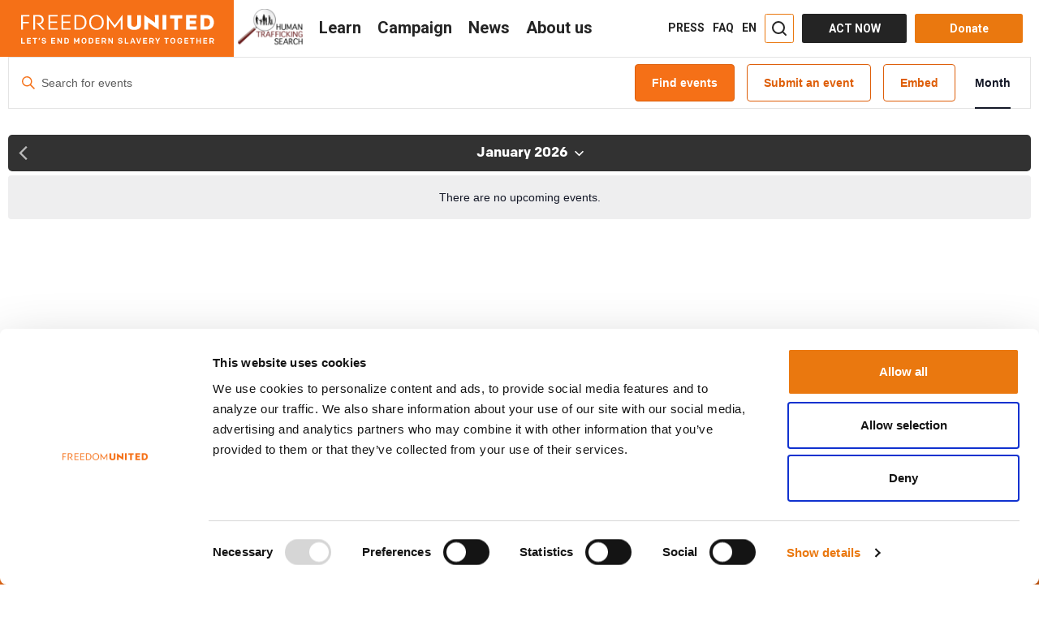

--- FILE ---
content_type: text/html; charset=UTF-8
request_url: https://www.freedomunited.org/organizer/the-austrian-trade-union-federation/?hide_subsequent_recurrences=1&posts_per_page=14
body_size: 109501
content:
<!DOCTYPE html>
<html lang="en-US" prefix="og: http://ogp.me/ns#" data-advp="21"  >
<head>
    <meta charset="UTF-8"><script type="text/javascript">(window.NREUM||(NREUM={})).init={ajax:{deny_list:["bam.nr-data.net"]},feature_flags:["soft_nav"]};(window.NREUM||(NREUM={})).loader_config={licenseKey:"47439e03c0",applicationID:"33444230",browserID:"33444266"};;/*! For license information please see nr-loader-rum-1.307.0.min.js.LICENSE.txt */
(()=>{var e,t,r={163:(e,t,r)=>{"use strict";r.d(t,{j:()=>E});var n=r(384),i=r(1741);var a=r(2555);r(860).K7.genericEvents;const s="experimental.resources",o="register",c=e=>{if(!e||"string"!=typeof e)return!1;try{document.createDocumentFragment().querySelector(e)}catch{return!1}return!0};var d=r(2614),u=r(944),l=r(8122);const f="[data-nr-mask]",g=e=>(0,l.a)(e,(()=>{const e={feature_flags:[],experimental:{allow_registered_children:!1,resources:!1},mask_selector:"*",block_selector:"[data-nr-block]",mask_input_options:{color:!1,date:!1,"datetime-local":!1,email:!1,month:!1,number:!1,range:!1,search:!1,tel:!1,text:!1,time:!1,url:!1,week:!1,textarea:!1,select:!1,password:!0}};return{ajax:{deny_list:void 0,block_internal:!0,enabled:!0,autoStart:!0},api:{get allow_registered_children(){return e.feature_flags.includes(o)||e.experimental.allow_registered_children},set allow_registered_children(t){e.experimental.allow_registered_children=t},duplicate_registered_data:!1},browser_consent_mode:{enabled:!1},distributed_tracing:{enabled:void 0,exclude_newrelic_header:void 0,cors_use_newrelic_header:void 0,cors_use_tracecontext_headers:void 0,allowed_origins:void 0},get feature_flags(){return e.feature_flags},set feature_flags(t){e.feature_flags=t},generic_events:{enabled:!0,autoStart:!0},harvest:{interval:30},jserrors:{enabled:!0,autoStart:!0},logging:{enabled:!0,autoStart:!0},metrics:{enabled:!0,autoStart:!0},obfuscate:void 0,page_action:{enabled:!0},page_view_event:{enabled:!0,autoStart:!0},page_view_timing:{enabled:!0,autoStart:!0},performance:{capture_marks:!1,capture_measures:!1,capture_detail:!0,resources:{get enabled(){return e.feature_flags.includes(s)||e.experimental.resources},set enabled(t){e.experimental.resources=t},asset_types:[],first_party_domains:[],ignore_newrelic:!0}},privacy:{cookies_enabled:!0},proxy:{assets:void 0,beacon:void 0},session:{expiresMs:d.wk,inactiveMs:d.BB},session_replay:{autoStart:!0,enabled:!1,preload:!1,sampling_rate:10,error_sampling_rate:100,collect_fonts:!1,inline_images:!1,fix_stylesheets:!0,mask_all_inputs:!0,get mask_text_selector(){return e.mask_selector},set mask_text_selector(t){c(t)?e.mask_selector="".concat(t,",").concat(f):""===t||null===t?e.mask_selector=f:(0,u.R)(5,t)},get block_class(){return"nr-block"},get ignore_class(){return"nr-ignore"},get mask_text_class(){return"nr-mask"},get block_selector(){return e.block_selector},set block_selector(t){c(t)?e.block_selector+=",".concat(t):""!==t&&(0,u.R)(6,t)},get mask_input_options(){return e.mask_input_options},set mask_input_options(t){t&&"object"==typeof t?e.mask_input_options={...t,password:!0}:(0,u.R)(7,t)}},session_trace:{enabled:!0,autoStart:!0},soft_navigations:{enabled:!0,autoStart:!0},spa:{enabled:!0,autoStart:!0},ssl:void 0,user_actions:{enabled:!0,elementAttributes:["id","className","tagName","type"]}}})());var p=r(6154),m=r(9324);let h=0;const v={buildEnv:m.F3,distMethod:m.Xs,version:m.xv,originTime:p.WN},b={consented:!1},y={appMetadata:{},get consented(){return this.session?.state?.consent||b.consented},set consented(e){b.consented=e},customTransaction:void 0,denyList:void 0,disabled:!1,harvester:void 0,isolatedBacklog:!1,isRecording:!1,loaderType:void 0,maxBytes:3e4,obfuscator:void 0,onerror:void 0,ptid:void 0,releaseIds:{},session:void 0,timeKeeper:void 0,registeredEntities:[],jsAttributesMetadata:{bytes:0},get harvestCount(){return++h}},_=e=>{const t=(0,l.a)(e,y),r=Object.keys(v).reduce((e,t)=>(e[t]={value:v[t],writable:!1,configurable:!0,enumerable:!0},e),{});return Object.defineProperties(t,r)};var w=r(5701);const x=e=>{const t=e.startsWith("http");e+="/",r.p=t?e:"https://"+e};var R=r(7836),k=r(3241);const A={accountID:void 0,trustKey:void 0,agentID:void 0,licenseKey:void 0,applicationID:void 0,xpid:void 0},S=e=>(0,l.a)(e,A),T=new Set;function E(e,t={},r,s){let{init:o,info:c,loader_config:d,runtime:u={},exposed:l=!0}=t;if(!c){const e=(0,n.pV)();o=e.init,c=e.info,d=e.loader_config}e.init=g(o||{}),e.loader_config=S(d||{}),c.jsAttributes??={},p.bv&&(c.jsAttributes.isWorker=!0),e.info=(0,a.D)(c);const f=e.init,m=[c.beacon,c.errorBeacon];T.has(e.agentIdentifier)||(f.proxy.assets&&(x(f.proxy.assets),m.push(f.proxy.assets)),f.proxy.beacon&&m.push(f.proxy.beacon),e.beacons=[...m],function(e){const t=(0,n.pV)();Object.getOwnPropertyNames(i.W.prototype).forEach(r=>{const n=i.W.prototype[r];if("function"!=typeof n||"constructor"===n)return;let a=t[r];e[r]&&!1!==e.exposed&&"micro-agent"!==e.runtime?.loaderType&&(t[r]=(...t)=>{const n=e[r](...t);return a?a(...t):n})})}(e),(0,n.US)("activatedFeatures",w.B)),u.denyList=[...f.ajax.deny_list||[],...f.ajax.block_internal?m:[]],u.ptid=e.agentIdentifier,u.loaderType=r,e.runtime=_(u),T.has(e.agentIdentifier)||(e.ee=R.ee.get(e.agentIdentifier),e.exposed=l,(0,k.W)({agentIdentifier:e.agentIdentifier,drained:!!w.B?.[e.agentIdentifier],type:"lifecycle",name:"initialize",feature:void 0,data:e.config})),T.add(e.agentIdentifier)}},384:(e,t,r)=>{"use strict";r.d(t,{NT:()=>s,US:()=>u,Zm:()=>o,bQ:()=>d,dV:()=>c,pV:()=>l});var n=r(6154),i=r(1863),a=r(1910);const s={beacon:"bam.nr-data.net",errorBeacon:"bam.nr-data.net"};function o(){return n.gm.NREUM||(n.gm.NREUM={}),void 0===n.gm.newrelic&&(n.gm.newrelic=n.gm.NREUM),n.gm.NREUM}function c(){let e=o();return e.o||(e.o={ST:n.gm.setTimeout,SI:n.gm.setImmediate||n.gm.setInterval,CT:n.gm.clearTimeout,XHR:n.gm.XMLHttpRequest,REQ:n.gm.Request,EV:n.gm.Event,PR:n.gm.Promise,MO:n.gm.MutationObserver,FETCH:n.gm.fetch,WS:n.gm.WebSocket},(0,a.i)(...Object.values(e.o))),e}function d(e,t){let r=o();r.initializedAgents??={},t.initializedAt={ms:(0,i.t)(),date:new Date},r.initializedAgents[e]=t}function u(e,t){o()[e]=t}function l(){return function(){let e=o();const t=e.info||{};e.info={beacon:s.beacon,errorBeacon:s.errorBeacon,...t}}(),function(){let e=o();const t=e.init||{};e.init={...t}}(),c(),function(){let e=o();const t=e.loader_config||{};e.loader_config={...t}}(),o()}},782:(e,t,r)=>{"use strict";r.d(t,{T:()=>n});const n=r(860).K7.pageViewTiming},860:(e,t,r)=>{"use strict";r.d(t,{$J:()=>u,K7:()=>c,P3:()=>d,XX:()=>i,Yy:()=>o,df:()=>a,qY:()=>n,v4:()=>s});const n="events",i="jserrors",a="browser/blobs",s="rum",o="browser/logs",c={ajax:"ajax",genericEvents:"generic_events",jserrors:i,logging:"logging",metrics:"metrics",pageAction:"page_action",pageViewEvent:"page_view_event",pageViewTiming:"page_view_timing",sessionReplay:"session_replay",sessionTrace:"session_trace",softNav:"soft_navigations",spa:"spa"},d={[c.pageViewEvent]:1,[c.pageViewTiming]:2,[c.metrics]:3,[c.jserrors]:4,[c.spa]:5,[c.ajax]:6,[c.sessionTrace]:7,[c.softNav]:8,[c.sessionReplay]:9,[c.logging]:10,[c.genericEvents]:11},u={[c.pageViewEvent]:s,[c.pageViewTiming]:n,[c.ajax]:n,[c.spa]:n,[c.softNav]:n,[c.metrics]:i,[c.jserrors]:i,[c.sessionTrace]:a,[c.sessionReplay]:a,[c.logging]:o,[c.genericEvents]:"ins"}},944:(e,t,r)=>{"use strict";r.d(t,{R:()=>i});var n=r(3241);function i(e,t){"function"==typeof console.debug&&(console.debug("New Relic Warning: https://github.com/newrelic/newrelic-browser-agent/blob/main/docs/warning-codes.md#".concat(e),t),(0,n.W)({agentIdentifier:null,drained:null,type:"data",name:"warn",feature:"warn",data:{code:e,secondary:t}}))}},1687:(e,t,r)=>{"use strict";r.d(t,{Ak:()=>d,Ze:()=>f,x3:()=>u});var n=r(3241),i=r(7836),a=r(3606),s=r(860),o=r(2646);const c={};function d(e,t){const r={staged:!1,priority:s.P3[t]||0};l(e),c[e].get(t)||c[e].set(t,r)}function u(e,t){e&&c[e]&&(c[e].get(t)&&c[e].delete(t),p(e,t,!1),c[e].size&&g(e))}function l(e){if(!e)throw new Error("agentIdentifier required");c[e]||(c[e]=new Map)}function f(e="",t="feature",r=!1){if(l(e),!e||!c[e].get(t)||r)return p(e,t);c[e].get(t).staged=!0,g(e)}function g(e){const t=Array.from(c[e]);t.every(([e,t])=>t.staged)&&(t.sort((e,t)=>e[1].priority-t[1].priority),t.forEach(([t])=>{c[e].delete(t),p(e,t)}))}function p(e,t,r=!0){const s=e?i.ee.get(e):i.ee,c=a.i.handlers;if(!s.aborted&&s.backlog&&c){if((0,n.W)({agentIdentifier:e,type:"lifecycle",name:"drain",feature:t}),r){const e=s.backlog[t],r=c[t];if(r){for(let t=0;e&&t<e.length;++t)m(e[t],r);Object.entries(r).forEach(([e,t])=>{Object.values(t||{}).forEach(t=>{t[0]?.on&&t[0]?.context()instanceof o.y&&t[0].on(e,t[1])})})}}s.isolatedBacklog||delete c[t],s.backlog[t]=null,s.emit("drain-"+t,[])}}function m(e,t){var r=e[1];Object.values(t[r]||{}).forEach(t=>{var r=e[0];if(t[0]===r){var n=t[1],i=e[3],a=e[2];n.apply(i,a)}})}},1738:(e,t,r)=>{"use strict";r.d(t,{U:()=>g,Y:()=>f});var n=r(3241),i=r(9908),a=r(1863),s=r(944),o=r(5701),c=r(3969),d=r(8362),u=r(860),l=r(4261);function f(e,t,r,a){const f=a||r;!f||f[e]&&f[e]!==d.d.prototype[e]||(f[e]=function(){(0,i.p)(c.xV,["API/"+e+"/called"],void 0,u.K7.metrics,r.ee),(0,n.W)({agentIdentifier:r.agentIdentifier,drained:!!o.B?.[r.agentIdentifier],type:"data",name:"api",feature:l.Pl+e,data:{}});try{return t.apply(this,arguments)}catch(e){(0,s.R)(23,e)}})}function g(e,t,r,n,s){const o=e.info;null===r?delete o.jsAttributes[t]:o.jsAttributes[t]=r,(s||null===r)&&(0,i.p)(l.Pl+n,[(0,a.t)(),t,r],void 0,"session",e.ee)}},1741:(e,t,r)=>{"use strict";r.d(t,{W:()=>a});var n=r(944),i=r(4261);class a{#e(e,...t){if(this[e]!==a.prototype[e])return this[e](...t);(0,n.R)(35,e)}addPageAction(e,t){return this.#e(i.hG,e,t)}register(e){return this.#e(i.eY,e)}recordCustomEvent(e,t){return this.#e(i.fF,e,t)}setPageViewName(e,t){return this.#e(i.Fw,e,t)}setCustomAttribute(e,t,r){return this.#e(i.cD,e,t,r)}noticeError(e,t){return this.#e(i.o5,e,t)}setUserId(e,t=!1){return this.#e(i.Dl,e,t)}setApplicationVersion(e){return this.#e(i.nb,e)}setErrorHandler(e){return this.#e(i.bt,e)}addRelease(e,t){return this.#e(i.k6,e,t)}log(e,t){return this.#e(i.$9,e,t)}start(){return this.#e(i.d3)}finished(e){return this.#e(i.BL,e)}recordReplay(){return this.#e(i.CH)}pauseReplay(){return this.#e(i.Tb)}addToTrace(e){return this.#e(i.U2,e)}setCurrentRouteName(e){return this.#e(i.PA,e)}interaction(e){return this.#e(i.dT,e)}wrapLogger(e,t,r){return this.#e(i.Wb,e,t,r)}measure(e,t){return this.#e(i.V1,e,t)}consent(e){return this.#e(i.Pv,e)}}},1863:(e,t,r)=>{"use strict";function n(){return Math.floor(performance.now())}r.d(t,{t:()=>n})},1910:(e,t,r)=>{"use strict";r.d(t,{i:()=>a});var n=r(944);const i=new Map;function a(...e){return e.every(e=>{if(i.has(e))return i.get(e);const t="function"==typeof e?e.toString():"",r=t.includes("[native code]"),a=t.includes("nrWrapper");return r||a||(0,n.R)(64,e?.name||t),i.set(e,r),r})}},2555:(e,t,r)=>{"use strict";r.d(t,{D:()=>o,f:()=>s});var n=r(384),i=r(8122);const a={beacon:n.NT.beacon,errorBeacon:n.NT.errorBeacon,licenseKey:void 0,applicationID:void 0,sa:void 0,queueTime:void 0,applicationTime:void 0,ttGuid:void 0,user:void 0,account:void 0,product:void 0,extra:void 0,jsAttributes:{},userAttributes:void 0,atts:void 0,transactionName:void 0,tNamePlain:void 0};function s(e){try{return!!e.licenseKey&&!!e.errorBeacon&&!!e.applicationID}catch(e){return!1}}const o=e=>(0,i.a)(e,a)},2614:(e,t,r)=>{"use strict";r.d(t,{BB:()=>s,H3:()=>n,g:()=>d,iL:()=>c,tS:()=>o,uh:()=>i,wk:()=>a});const n="NRBA",i="SESSION",a=144e5,s=18e5,o={STARTED:"session-started",PAUSE:"session-pause",RESET:"session-reset",RESUME:"session-resume",UPDATE:"session-update"},c={SAME_TAB:"same-tab",CROSS_TAB:"cross-tab"},d={OFF:0,FULL:1,ERROR:2}},2646:(e,t,r)=>{"use strict";r.d(t,{y:()=>n});class n{constructor(e){this.contextId=e}}},2843:(e,t,r)=>{"use strict";r.d(t,{G:()=>a,u:()=>i});var n=r(3878);function i(e,t=!1,r,i){(0,n.DD)("visibilitychange",function(){if(t)return void("hidden"===document.visibilityState&&e());e(document.visibilityState)},r,i)}function a(e,t,r){(0,n.sp)("pagehide",e,t,r)}},3241:(e,t,r)=>{"use strict";r.d(t,{W:()=>a});var n=r(6154);const i="newrelic";function a(e={}){try{n.gm.dispatchEvent(new CustomEvent(i,{detail:e}))}catch(e){}}},3606:(e,t,r)=>{"use strict";r.d(t,{i:()=>a});var n=r(9908);a.on=s;var i=a.handlers={};function a(e,t,r,a){s(a||n.d,i,e,t,r)}function s(e,t,r,i,a){a||(a="feature"),e||(e=n.d);var s=t[a]=t[a]||{};(s[r]=s[r]||[]).push([e,i])}},3878:(e,t,r)=>{"use strict";function n(e,t){return{capture:e,passive:!1,signal:t}}function i(e,t,r=!1,i){window.addEventListener(e,t,n(r,i))}function a(e,t,r=!1,i){document.addEventListener(e,t,n(r,i))}r.d(t,{DD:()=>a,jT:()=>n,sp:()=>i})},3969:(e,t,r)=>{"use strict";r.d(t,{TZ:()=>n,XG:()=>o,rs:()=>i,xV:()=>s,z_:()=>a});const n=r(860).K7.metrics,i="sm",a="cm",s="storeSupportabilityMetrics",o="storeEventMetrics"},4234:(e,t,r)=>{"use strict";r.d(t,{W:()=>a});var n=r(7836),i=r(1687);class a{constructor(e,t){this.agentIdentifier=e,this.ee=n.ee.get(e),this.featureName=t,this.blocked=!1}deregisterDrain(){(0,i.x3)(this.agentIdentifier,this.featureName)}}},4261:(e,t,r)=>{"use strict";r.d(t,{$9:()=>d,BL:()=>o,CH:()=>g,Dl:()=>_,Fw:()=>y,PA:()=>h,Pl:()=>n,Pv:()=>k,Tb:()=>l,U2:()=>a,V1:()=>R,Wb:()=>x,bt:()=>b,cD:()=>v,d3:()=>w,dT:()=>c,eY:()=>p,fF:()=>f,hG:()=>i,k6:()=>s,nb:()=>m,o5:()=>u});const n="api-",i="addPageAction",a="addToTrace",s="addRelease",o="finished",c="interaction",d="log",u="noticeError",l="pauseReplay",f="recordCustomEvent",g="recordReplay",p="register",m="setApplicationVersion",h="setCurrentRouteName",v="setCustomAttribute",b="setErrorHandler",y="setPageViewName",_="setUserId",w="start",x="wrapLogger",R="measure",k="consent"},5289:(e,t,r)=>{"use strict";r.d(t,{GG:()=>s,Qr:()=>c,sB:()=>o});var n=r(3878),i=r(6389);function a(){return"undefined"==typeof document||"complete"===document.readyState}function s(e,t){if(a())return e();const r=(0,i.J)(e),s=setInterval(()=>{a()&&(clearInterval(s),r())},500);(0,n.sp)("load",r,t)}function o(e){if(a())return e();(0,n.DD)("DOMContentLoaded",e)}function c(e){if(a())return e();(0,n.sp)("popstate",e)}},5607:(e,t,r)=>{"use strict";r.d(t,{W:()=>n});const n=(0,r(9566).bz)()},5701:(e,t,r)=>{"use strict";r.d(t,{B:()=>a,t:()=>s});var n=r(3241);const i=new Set,a={};function s(e,t){const r=t.agentIdentifier;a[r]??={},e&&"object"==typeof e&&(i.has(r)||(t.ee.emit("rumresp",[e]),a[r]=e,i.add(r),(0,n.W)({agentIdentifier:r,loaded:!0,drained:!0,type:"lifecycle",name:"load",feature:void 0,data:e})))}},6154:(e,t,r)=>{"use strict";r.d(t,{OF:()=>c,RI:()=>i,WN:()=>u,bv:()=>a,eN:()=>l,gm:()=>s,mw:()=>o,sb:()=>d});var n=r(1863);const i="undefined"!=typeof window&&!!window.document,a="undefined"!=typeof WorkerGlobalScope&&("undefined"!=typeof self&&self instanceof WorkerGlobalScope&&self.navigator instanceof WorkerNavigator||"undefined"!=typeof globalThis&&globalThis instanceof WorkerGlobalScope&&globalThis.navigator instanceof WorkerNavigator),s=i?window:"undefined"!=typeof WorkerGlobalScope&&("undefined"!=typeof self&&self instanceof WorkerGlobalScope&&self||"undefined"!=typeof globalThis&&globalThis instanceof WorkerGlobalScope&&globalThis),o=Boolean("hidden"===s?.document?.visibilityState),c=/iPad|iPhone|iPod/.test(s.navigator?.userAgent),d=c&&"undefined"==typeof SharedWorker,u=((()=>{const e=s.navigator?.userAgent?.match(/Firefox[/\s](\d+\.\d+)/);Array.isArray(e)&&e.length>=2&&e[1]})(),Date.now()-(0,n.t)()),l=()=>"undefined"!=typeof PerformanceNavigationTiming&&s?.performance?.getEntriesByType("navigation")?.[0]?.responseStart},6389:(e,t,r)=>{"use strict";function n(e,t=500,r={}){const n=r?.leading||!1;let i;return(...r)=>{n&&void 0===i&&(e.apply(this,r),i=setTimeout(()=>{i=clearTimeout(i)},t)),n||(clearTimeout(i),i=setTimeout(()=>{e.apply(this,r)},t))}}function i(e){let t=!1;return(...r)=>{t||(t=!0,e.apply(this,r))}}r.d(t,{J:()=>i,s:()=>n})},6630:(e,t,r)=>{"use strict";r.d(t,{T:()=>n});const n=r(860).K7.pageViewEvent},7699:(e,t,r)=>{"use strict";r.d(t,{It:()=>a,KC:()=>o,No:()=>i,qh:()=>s});var n=r(860);const i=16e3,a=1e6,s="SESSION_ERROR",o={[n.K7.logging]:!0,[n.K7.genericEvents]:!1,[n.K7.jserrors]:!1,[n.K7.ajax]:!1}},7836:(e,t,r)=>{"use strict";r.d(t,{P:()=>o,ee:()=>c});var n=r(384),i=r(8990),a=r(2646),s=r(5607);const o="nr@context:".concat(s.W),c=function e(t,r){var n={},s={},u={},l=!1;try{l=16===r.length&&d.initializedAgents?.[r]?.runtime.isolatedBacklog}catch(e){}var f={on:p,addEventListener:p,removeEventListener:function(e,t){var r=n[e];if(!r)return;for(var i=0;i<r.length;i++)r[i]===t&&r.splice(i,1)},emit:function(e,r,n,i,a){!1!==a&&(a=!0);if(c.aborted&&!i)return;t&&a&&t.emit(e,r,n);var o=g(n);m(e).forEach(e=>{e.apply(o,r)});var d=v()[s[e]];d&&d.push([f,e,r,o]);return o},get:h,listeners:m,context:g,buffer:function(e,t){const r=v();if(t=t||"feature",f.aborted)return;Object.entries(e||{}).forEach(([e,n])=>{s[n]=t,t in r||(r[t]=[])})},abort:function(){f._aborted=!0,Object.keys(f.backlog).forEach(e=>{delete f.backlog[e]})},isBuffering:function(e){return!!v()[s[e]]},debugId:r,backlog:l?{}:t&&"object"==typeof t.backlog?t.backlog:{},isolatedBacklog:l};return Object.defineProperty(f,"aborted",{get:()=>{let e=f._aborted||!1;return e||(t&&(e=t.aborted),e)}}),f;function g(e){return e&&e instanceof a.y?e:e?(0,i.I)(e,o,()=>new a.y(o)):new a.y(o)}function p(e,t){n[e]=m(e).concat(t)}function m(e){return n[e]||[]}function h(t){return u[t]=u[t]||e(f,t)}function v(){return f.backlog}}(void 0,"globalEE"),d=(0,n.Zm)();d.ee||(d.ee=c)},8122:(e,t,r)=>{"use strict";r.d(t,{a:()=>i});var n=r(944);function i(e,t){try{if(!e||"object"!=typeof e)return(0,n.R)(3);if(!t||"object"!=typeof t)return(0,n.R)(4);const r=Object.create(Object.getPrototypeOf(t),Object.getOwnPropertyDescriptors(t)),a=0===Object.keys(r).length?e:r;for(let s in a)if(void 0!==e[s])try{if(null===e[s]){r[s]=null;continue}Array.isArray(e[s])&&Array.isArray(t[s])?r[s]=Array.from(new Set([...e[s],...t[s]])):"object"==typeof e[s]&&"object"==typeof t[s]?r[s]=i(e[s],t[s]):r[s]=e[s]}catch(e){r[s]||(0,n.R)(1,e)}return r}catch(e){(0,n.R)(2,e)}}},8362:(e,t,r)=>{"use strict";r.d(t,{d:()=>a});var n=r(9566),i=r(1741);class a extends i.W{agentIdentifier=(0,n.LA)(16)}},8374:(e,t,r)=>{r.nc=(()=>{try{return document?.currentScript?.nonce}catch(e){}return""})()},8990:(e,t,r)=>{"use strict";r.d(t,{I:()=>i});var n=Object.prototype.hasOwnProperty;function i(e,t,r){if(n.call(e,t))return e[t];var i=r();if(Object.defineProperty&&Object.keys)try{return Object.defineProperty(e,t,{value:i,writable:!0,enumerable:!1}),i}catch(e){}return e[t]=i,i}},9324:(e,t,r)=>{"use strict";r.d(t,{F3:()=>i,Xs:()=>a,xv:()=>n});const n="1.307.0",i="PROD",a="CDN"},9566:(e,t,r)=>{"use strict";r.d(t,{LA:()=>o,bz:()=>s});var n=r(6154);const i="xxxxxxxx-xxxx-4xxx-yxxx-xxxxxxxxxxxx";function a(e,t){return e?15&e[t]:16*Math.random()|0}function s(){const e=n.gm?.crypto||n.gm?.msCrypto;let t,r=0;return e&&e.getRandomValues&&(t=e.getRandomValues(new Uint8Array(30))),i.split("").map(e=>"x"===e?a(t,r++).toString(16):"y"===e?(3&a()|8).toString(16):e).join("")}function o(e){const t=n.gm?.crypto||n.gm?.msCrypto;let r,i=0;t&&t.getRandomValues&&(r=t.getRandomValues(new Uint8Array(e)));const s=[];for(var o=0;o<e;o++)s.push(a(r,i++).toString(16));return s.join("")}},9908:(e,t,r)=>{"use strict";r.d(t,{d:()=>n,p:()=>i});var n=r(7836).ee.get("handle");function i(e,t,r,i,a){a?(a.buffer([e],i),a.emit(e,t,r)):(n.buffer([e],i),n.emit(e,t,r))}}},n={};function i(e){var t=n[e];if(void 0!==t)return t.exports;var a=n[e]={exports:{}};return r[e](a,a.exports,i),a.exports}i.m=r,i.d=(e,t)=>{for(var r in t)i.o(t,r)&&!i.o(e,r)&&Object.defineProperty(e,r,{enumerable:!0,get:t[r]})},i.f={},i.e=e=>Promise.all(Object.keys(i.f).reduce((t,r)=>(i.f[r](e,t),t),[])),i.u=e=>"nr-rum-1.307.0.min.js",i.o=(e,t)=>Object.prototype.hasOwnProperty.call(e,t),e={},t="NRBA-1.307.0.PROD:",i.l=(r,n,a,s)=>{if(e[r])e[r].push(n);else{var o,c;if(void 0!==a)for(var d=document.getElementsByTagName("script"),u=0;u<d.length;u++){var l=d[u];if(l.getAttribute("src")==r||l.getAttribute("data-webpack")==t+a){o=l;break}}if(!o){c=!0;var f={296:"sha512-3EXXyZqgAupfCzApe8jx8MLgGn3TbzhyI1Jve2HiIeHZU3eYpQT4hF0fMRkBBDdQT8+b9YmzmeYUZ4Q/8KBSNg=="};(o=document.createElement("script")).charset="utf-8",i.nc&&o.setAttribute("nonce",i.nc),o.setAttribute("data-webpack",t+a),o.src=r,0!==o.src.indexOf(window.location.origin+"/")&&(o.crossOrigin="anonymous"),f[s]&&(o.integrity=f[s])}e[r]=[n];var g=(t,n)=>{o.onerror=o.onload=null,clearTimeout(p);var i=e[r];if(delete e[r],o.parentNode&&o.parentNode.removeChild(o),i&&i.forEach(e=>e(n)),t)return t(n)},p=setTimeout(g.bind(null,void 0,{type:"timeout",target:o}),12e4);o.onerror=g.bind(null,o.onerror),o.onload=g.bind(null,o.onload),c&&document.head.appendChild(o)}},i.r=e=>{"undefined"!=typeof Symbol&&Symbol.toStringTag&&Object.defineProperty(e,Symbol.toStringTag,{value:"Module"}),Object.defineProperty(e,"__esModule",{value:!0})},i.p="https://js-agent.newrelic.com/",(()=>{var e={374:0,840:0};i.f.j=(t,r)=>{var n=i.o(e,t)?e[t]:void 0;if(0!==n)if(n)r.push(n[2]);else{var a=new Promise((r,i)=>n=e[t]=[r,i]);r.push(n[2]=a);var s=i.p+i.u(t),o=new Error;i.l(s,r=>{if(i.o(e,t)&&(0!==(n=e[t])&&(e[t]=void 0),n)){var a=r&&("load"===r.type?"missing":r.type),s=r&&r.target&&r.target.src;o.message="Loading chunk "+t+" failed: ("+a+": "+s+")",o.name="ChunkLoadError",o.type=a,o.request=s,n[1](o)}},"chunk-"+t,t)}};var t=(t,r)=>{var n,a,[s,o,c]=r,d=0;if(s.some(t=>0!==e[t])){for(n in o)i.o(o,n)&&(i.m[n]=o[n]);if(c)c(i)}for(t&&t(r);d<s.length;d++)a=s[d],i.o(e,a)&&e[a]&&e[a][0](),e[a]=0},r=self["webpackChunk:NRBA-1.307.0.PROD"]=self["webpackChunk:NRBA-1.307.0.PROD"]||[];r.forEach(t.bind(null,0)),r.push=t.bind(null,r.push.bind(r))})(),(()=>{"use strict";i(8374);var e=i(8362),t=i(860);const r=Object.values(t.K7);var n=i(163);var a=i(9908),s=i(1863),o=i(4261),c=i(1738);var d=i(1687),u=i(4234),l=i(5289),f=i(6154),g=i(944),p=i(384);const m=e=>f.RI&&!0===e?.privacy.cookies_enabled;function h(e){return!!(0,p.dV)().o.MO&&m(e)&&!0===e?.session_trace.enabled}var v=i(6389),b=i(7699);class y extends u.W{constructor(e,t){super(e.agentIdentifier,t),this.agentRef=e,this.abortHandler=void 0,this.featAggregate=void 0,this.loadedSuccessfully=void 0,this.onAggregateImported=new Promise(e=>{this.loadedSuccessfully=e}),this.deferred=Promise.resolve(),!1===e.init[this.featureName].autoStart?this.deferred=new Promise((t,r)=>{this.ee.on("manual-start-all",(0,v.J)(()=>{(0,d.Ak)(e.agentIdentifier,this.featureName),t()}))}):(0,d.Ak)(e.agentIdentifier,t)}importAggregator(e,t,r={}){if(this.featAggregate)return;const n=async()=>{let n;await this.deferred;try{if(m(e.init)){const{setupAgentSession:t}=await i.e(296).then(i.bind(i,3305));n=t(e)}}catch(e){(0,g.R)(20,e),this.ee.emit("internal-error",[e]),(0,a.p)(b.qh,[e],void 0,this.featureName,this.ee)}try{if(!this.#t(this.featureName,n,e.init))return(0,d.Ze)(this.agentIdentifier,this.featureName),void this.loadedSuccessfully(!1);const{Aggregate:i}=await t();this.featAggregate=new i(e,r),e.runtime.harvester.initializedAggregates.push(this.featAggregate),this.loadedSuccessfully(!0)}catch(e){(0,g.R)(34,e),this.abortHandler?.(),(0,d.Ze)(this.agentIdentifier,this.featureName,!0),this.loadedSuccessfully(!1),this.ee&&this.ee.abort()}};f.RI?(0,l.GG)(()=>n(),!0):n()}#t(e,r,n){if(this.blocked)return!1;switch(e){case t.K7.sessionReplay:return h(n)&&!!r;case t.K7.sessionTrace:return!!r;default:return!0}}}var _=i(6630),w=i(2614),x=i(3241);class R extends y{static featureName=_.T;constructor(e){var t;super(e,_.T),this.setupInspectionEvents(e.agentIdentifier),t=e,(0,c.Y)(o.Fw,function(e,r){"string"==typeof e&&("/"!==e.charAt(0)&&(e="/"+e),t.runtime.customTransaction=(r||"http://custom.transaction")+e,(0,a.p)(o.Pl+o.Fw,[(0,s.t)()],void 0,void 0,t.ee))},t),this.importAggregator(e,()=>i.e(296).then(i.bind(i,3943)))}setupInspectionEvents(e){const t=(t,r)=>{t&&(0,x.W)({agentIdentifier:e,timeStamp:t.timeStamp,loaded:"complete"===t.target.readyState,type:"window",name:r,data:t.target.location+""})};(0,l.sB)(e=>{t(e,"DOMContentLoaded")}),(0,l.GG)(e=>{t(e,"load")}),(0,l.Qr)(e=>{t(e,"navigate")}),this.ee.on(w.tS.UPDATE,(t,r)=>{(0,x.W)({agentIdentifier:e,type:"lifecycle",name:"session",data:r})})}}class k extends e.d{constructor(e){var t;(super(),f.gm)?(this.features={},(0,p.bQ)(this.agentIdentifier,this),this.desiredFeatures=new Set(e.features||[]),this.desiredFeatures.add(R),(0,n.j)(this,e,e.loaderType||"agent"),t=this,(0,c.Y)(o.cD,function(e,r,n=!1){if("string"==typeof e){if(["string","number","boolean"].includes(typeof r)||null===r)return(0,c.U)(t,e,r,o.cD,n);(0,g.R)(40,typeof r)}else(0,g.R)(39,typeof e)},t),function(e){(0,c.Y)(o.Dl,function(t,r=!1){if("string"!=typeof t&&null!==t)return void(0,g.R)(41,typeof t);const n=e.info.jsAttributes["enduser.id"];r&&null!=n&&n!==t?(0,a.p)(o.Pl+"setUserIdAndResetSession",[t],void 0,"session",e.ee):(0,c.U)(e,"enduser.id",t,o.Dl,!0)},e)}(this),function(e){(0,c.Y)(o.nb,function(t){if("string"==typeof t||null===t)return(0,c.U)(e,"application.version",t,o.nb,!1);(0,g.R)(42,typeof t)},e)}(this),function(e){(0,c.Y)(o.d3,function(){e.ee.emit("manual-start-all")},e)}(this),function(e){(0,c.Y)(o.Pv,function(t=!0){if("boolean"==typeof t){if((0,a.p)(o.Pl+o.Pv,[t],void 0,"session",e.ee),e.runtime.consented=t,t){const t=e.features.page_view_event;t.onAggregateImported.then(e=>{const r=t.featAggregate;e&&!r.sentRum&&r.sendRum()})}}else(0,g.R)(65,typeof t)},e)}(this),this.run()):(0,g.R)(21)}get config(){return{info:this.info,init:this.init,loader_config:this.loader_config,runtime:this.runtime}}get api(){return this}run(){try{const e=function(e){const t={};return r.forEach(r=>{t[r]=!!e[r]?.enabled}),t}(this.init),n=[...this.desiredFeatures];n.sort((e,r)=>t.P3[e.featureName]-t.P3[r.featureName]),n.forEach(r=>{if(!e[r.featureName]&&r.featureName!==t.K7.pageViewEvent)return;if(r.featureName===t.K7.spa)return void(0,g.R)(67);const n=function(e){switch(e){case t.K7.ajax:return[t.K7.jserrors];case t.K7.sessionTrace:return[t.K7.ajax,t.K7.pageViewEvent];case t.K7.sessionReplay:return[t.K7.sessionTrace];case t.K7.pageViewTiming:return[t.K7.pageViewEvent];default:return[]}}(r.featureName).filter(e=>!(e in this.features));n.length>0&&(0,g.R)(36,{targetFeature:r.featureName,missingDependencies:n}),this.features[r.featureName]=new r(this)})}catch(e){(0,g.R)(22,e);for(const e in this.features)this.features[e].abortHandler?.();const t=(0,p.Zm)();delete t.initializedAgents[this.agentIdentifier]?.features,delete this.sharedAggregator;return t.ee.get(this.agentIdentifier).abort(),!1}}}var A=i(2843),S=i(782);class T extends y{static featureName=S.T;constructor(e){super(e,S.T),f.RI&&((0,A.u)(()=>(0,a.p)("docHidden",[(0,s.t)()],void 0,S.T,this.ee),!0),(0,A.G)(()=>(0,a.p)("winPagehide",[(0,s.t)()],void 0,S.T,this.ee)),this.importAggregator(e,()=>i.e(296).then(i.bind(i,2117))))}}var E=i(3969);class I extends y{static featureName=E.TZ;constructor(e){super(e,E.TZ),f.RI&&document.addEventListener("securitypolicyviolation",e=>{(0,a.p)(E.xV,["Generic/CSPViolation/Detected"],void 0,this.featureName,this.ee)}),this.importAggregator(e,()=>i.e(296).then(i.bind(i,9623)))}}new k({features:[R,T,I],loaderType:"lite"})})()})();</script>
    <meta name="viewport" content="width=device-width, initial-scale=1">
    <link rel="profile" href="https://gmpg.org/xfn/11">

    <style>
        body {
          opacity:0;
        }
    </style>

        <link rel="icon" type="image/png" href="https://www.freedomunited.org/wp-content/themes/u1_theme/assets/images/favicon-32x32.png" sizes="32x32">
    <link rel="icon" type="image/png" href="https://www.freedomunited.org/wp-content/themes/u1_theme/assets/images/favicon-16x16.png" sizes="16x16">
    <!--<link rel="manifest" href="/assets/images/manifest.json">-->
    <link rel="mask-icon" href="https://www.freedomunited.org/wp-content/themes/u1_theme/assets/images/safari-pinned-tab.svg" color="#f57017">
    <style id="" media="all">/* cyrillic-ext */
@font-face {
  font-family: 'Roboto';
  font-style: normal;
  font-weight: 300;
  font-stretch: 100%;
  font-display: swap;
  src: url(/fonts.gstatic.com/s/roboto/v50/KFO7CnqEu92Fr1ME7kSn66aGLdTylUAMa3GUBHMdazTgWw.woff2) format('woff2');
  unicode-range: U+0460-052F, U+1C80-1C8A, U+20B4, U+2DE0-2DFF, U+A640-A69F, U+FE2E-FE2F;
}
/* cyrillic */
@font-face {
  font-family: 'Roboto';
  font-style: normal;
  font-weight: 300;
  font-stretch: 100%;
  font-display: swap;
  src: url(/fonts.gstatic.com/s/roboto/v50/KFO7CnqEu92Fr1ME7kSn66aGLdTylUAMa3iUBHMdazTgWw.woff2) format('woff2');
  unicode-range: U+0301, U+0400-045F, U+0490-0491, U+04B0-04B1, U+2116;
}
/* greek-ext */
@font-face {
  font-family: 'Roboto';
  font-style: normal;
  font-weight: 300;
  font-stretch: 100%;
  font-display: swap;
  src: url(/fonts.gstatic.com/s/roboto/v50/KFO7CnqEu92Fr1ME7kSn66aGLdTylUAMa3CUBHMdazTgWw.woff2) format('woff2');
  unicode-range: U+1F00-1FFF;
}
/* greek */
@font-face {
  font-family: 'Roboto';
  font-style: normal;
  font-weight: 300;
  font-stretch: 100%;
  font-display: swap;
  src: url(/fonts.gstatic.com/s/roboto/v50/KFO7CnqEu92Fr1ME7kSn66aGLdTylUAMa3-UBHMdazTgWw.woff2) format('woff2');
  unicode-range: U+0370-0377, U+037A-037F, U+0384-038A, U+038C, U+038E-03A1, U+03A3-03FF;
}
/* math */
@font-face {
  font-family: 'Roboto';
  font-style: normal;
  font-weight: 300;
  font-stretch: 100%;
  font-display: swap;
  src: url(/fonts.gstatic.com/s/roboto/v50/KFO7CnqEu92Fr1ME7kSn66aGLdTylUAMawCUBHMdazTgWw.woff2) format('woff2');
  unicode-range: U+0302-0303, U+0305, U+0307-0308, U+0310, U+0312, U+0315, U+031A, U+0326-0327, U+032C, U+032F-0330, U+0332-0333, U+0338, U+033A, U+0346, U+034D, U+0391-03A1, U+03A3-03A9, U+03B1-03C9, U+03D1, U+03D5-03D6, U+03F0-03F1, U+03F4-03F5, U+2016-2017, U+2034-2038, U+203C, U+2040, U+2043, U+2047, U+2050, U+2057, U+205F, U+2070-2071, U+2074-208E, U+2090-209C, U+20D0-20DC, U+20E1, U+20E5-20EF, U+2100-2112, U+2114-2115, U+2117-2121, U+2123-214F, U+2190, U+2192, U+2194-21AE, U+21B0-21E5, U+21F1-21F2, U+21F4-2211, U+2213-2214, U+2216-22FF, U+2308-230B, U+2310, U+2319, U+231C-2321, U+2336-237A, U+237C, U+2395, U+239B-23B7, U+23D0, U+23DC-23E1, U+2474-2475, U+25AF, U+25B3, U+25B7, U+25BD, U+25C1, U+25CA, U+25CC, U+25FB, U+266D-266F, U+27C0-27FF, U+2900-2AFF, U+2B0E-2B11, U+2B30-2B4C, U+2BFE, U+3030, U+FF5B, U+FF5D, U+1D400-1D7FF, U+1EE00-1EEFF;
}
/* symbols */
@font-face {
  font-family: 'Roboto';
  font-style: normal;
  font-weight: 300;
  font-stretch: 100%;
  font-display: swap;
  src: url(/fonts.gstatic.com/s/roboto/v50/KFO7CnqEu92Fr1ME7kSn66aGLdTylUAMaxKUBHMdazTgWw.woff2) format('woff2');
  unicode-range: U+0001-000C, U+000E-001F, U+007F-009F, U+20DD-20E0, U+20E2-20E4, U+2150-218F, U+2190, U+2192, U+2194-2199, U+21AF, U+21E6-21F0, U+21F3, U+2218-2219, U+2299, U+22C4-22C6, U+2300-243F, U+2440-244A, U+2460-24FF, U+25A0-27BF, U+2800-28FF, U+2921-2922, U+2981, U+29BF, U+29EB, U+2B00-2BFF, U+4DC0-4DFF, U+FFF9-FFFB, U+10140-1018E, U+10190-1019C, U+101A0, U+101D0-101FD, U+102E0-102FB, U+10E60-10E7E, U+1D2C0-1D2D3, U+1D2E0-1D37F, U+1F000-1F0FF, U+1F100-1F1AD, U+1F1E6-1F1FF, U+1F30D-1F30F, U+1F315, U+1F31C, U+1F31E, U+1F320-1F32C, U+1F336, U+1F378, U+1F37D, U+1F382, U+1F393-1F39F, U+1F3A7-1F3A8, U+1F3AC-1F3AF, U+1F3C2, U+1F3C4-1F3C6, U+1F3CA-1F3CE, U+1F3D4-1F3E0, U+1F3ED, U+1F3F1-1F3F3, U+1F3F5-1F3F7, U+1F408, U+1F415, U+1F41F, U+1F426, U+1F43F, U+1F441-1F442, U+1F444, U+1F446-1F449, U+1F44C-1F44E, U+1F453, U+1F46A, U+1F47D, U+1F4A3, U+1F4B0, U+1F4B3, U+1F4B9, U+1F4BB, U+1F4BF, U+1F4C8-1F4CB, U+1F4D6, U+1F4DA, U+1F4DF, U+1F4E3-1F4E6, U+1F4EA-1F4ED, U+1F4F7, U+1F4F9-1F4FB, U+1F4FD-1F4FE, U+1F503, U+1F507-1F50B, U+1F50D, U+1F512-1F513, U+1F53E-1F54A, U+1F54F-1F5FA, U+1F610, U+1F650-1F67F, U+1F687, U+1F68D, U+1F691, U+1F694, U+1F698, U+1F6AD, U+1F6B2, U+1F6B9-1F6BA, U+1F6BC, U+1F6C6-1F6CF, U+1F6D3-1F6D7, U+1F6E0-1F6EA, U+1F6F0-1F6F3, U+1F6F7-1F6FC, U+1F700-1F7FF, U+1F800-1F80B, U+1F810-1F847, U+1F850-1F859, U+1F860-1F887, U+1F890-1F8AD, U+1F8B0-1F8BB, U+1F8C0-1F8C1, U+1F900-1F90B, U+1F93B, U+1F946, U+1F984, U+1F996, U+1F9E9, U+1FA00-1FA6F, U+1FA70-1FA7C, U+1FA80-1FA89, U+1FA8F-1FAC6, U+1FACE-1FADC, U+1FADF-1FAE9, U+1FAF0-1FAF8, U+1FB00-1FBFF;
}
/* vietnamese */
@font-face {
  font-family: 'Roboto';
  font-style: normal;
  font-weight: 300;
  font-stretch: 100%;
  font-display: swap;
  src: url(/fonts.gstatic.com/s/roboto/v50/KFO7CnqEu92Fr1ME7kSn66aGLdTylUAMa3OUBHMdazTgWw.woff2) format('woff2');
  unicode-range: U+0102-0103, U+0110-0111, U+0128-0129, U+0168-0169, U+01A0-01A1, U+01AF-01B0, U+0300-0301, U+0303-0304, U+0308-0309, U+0323, U+0329, U+1EA0-1EF9, U+20AB;
}
/* latin-ext */
@font-face {
  font-family: 'Roboto';
  font-style: normal;
  font-weight: 300;
  font-stretch: 100%;
  font-display: swap;
  src: url(/fonts.gstatic.com/s/roboto/v50/KFO7CnqEu92Fr1ME7kSn66aGLdTylUAMa3KUBHMdazTgWw.woff2) format('woff2');
  unicode-range: U+0100-02BA, U+02BD-02C5, U+02C7-02CC, U+02CE-02D7, U+02DD-02FF, U+0304, U+0308, U+0329, U+1D00-1DBF, U+1E00-1E9F, U+1EF2-1EFF, U+2020, U+20A0-20AB, U+20AD-20C0, U+2113, U+2C60-2C7F, U+A720-A7FF;
}
/* latin */
@font-face {
  font-family: 'Roboto';
  font-style: normal;
  font-weight: 300;
  font-stretch: 100%;
  font-display: swap;
  src: url(/fonts.gstatic.com/s/roboto/v50/KFO7CnqEu92Fr1ME7kSn66aGLdTylUAMa3yUBHMdazQ.woff2) format('woff2');
  unicode-range: U+0000-00FF, U+0131, U+0152-0153, U+02BB-02BC, U+02C6, U+02DA, U+02DC, U+0304, U+0308, U+0329, U+2000-206F, U+20AC, U+2122, U+2191, U+2193, U+2212, U+2215, U+FEFF, U+FFFD;
}
/* cyrillic-ext */
@font-face {
  font-family: 'Roboto';
  font-style: normal;
  font-weight: 400;
  font-stretch: 100%;
  font-display: swap;
  src: url(/fonts.gstatic.com/s/roboto/v50/KFO7CnqEu92Fr1ME7kSn66aGLdTylUAMa3GUBHMdazTgWw.woff2) format('woff2');
  unicode-range: U+0460-052F, U+1C80-1C8A, U+20B4, U+2DE0-2DFF, U+A640-A69F, U+FE2E-FE2F;
}
/* cyrillic */
@font-face {
  font-family: 'Roboto';
  font-style: normal;
  font-weight: 400;
  font-stretch: 100%;
  font-display: swap;
  src: url(/fonts.gstatic.com/s/roboto/v50/KFO7CnqEu92Fr1ME7kSn66aGLdTylUAMa3iUBHMdazTgWw.woff2) format('woff2');
  unicode-range: U+0301, U+0400-045F, U+0490-0491, U+04B0-04B1, U+2116;
}
/* greek-ext */
@font-face {
  font-family: 'Roboto';
  font-style: normal;
  font-weight: 400;
  font-stretch: 100%;
  font-display: swap;
  src: url(/fonts.gstatic.com/s/roboto/v50/KFO7CnqEu92Fr1ME7kSn66aGLdTylUAMa3CUBHMdazTgWw.woff2) format('woff2');
  unicode-range: U+1F00-1FFF;
}
/* greek */
@font-face {
  font-family: 'Roboto';
  font-style: normal;
  font-weight: 400;
  font-stretch: 100%;
  font-display: swap;
  src: url(/fonts.gstatic.com/s/roboto/v50/KFO7CnqEu92Fr1ME7kSn66aGLdTylUAMa3-UBHMdazTgWw.woff2) format('woff2');
  unicode-range: U+0370-0377, U+037A-037F, U+0384-038A, U+038C, U+038E-03A1, U+03A3-03FF;
}
/* math */
@font-face {
  font-family: 'Roboto';
  font-style: normal;
  font-weight: 400;
  font-stretch: 100%;
  font-display: swap;
  src: url(/fonts.gstatic.com/s/roboto/v50/KFO7CnqEu92Fr1ME7kSn66aGLdTylUAMawCUBHMdazTgWw.woff2) format('woff2');
  unicode-range: U+0302-0303, U+0305, U+0307-0308, U+0310, U+0312, U+0315, U+031A, U+0326-0327, U+032C, U+032F-0330, U+0332-0333, U+0338, U+033A, U+0346, U+034D, U+0391-03A1, U+03A3-03A9, U+03B1-03C9, U+03D1, U+03D5-03D6, U+03F0-03F1, U+03F4-03F5, U+2016-2017, U+2034-2038, U+203C, U+2040, U+2043, U+2047, U+2050, U+2057, U+205F, U+2070-2071, U+2074-208E, U+2090-209C, U+20D0-20DC, U+20E1, U+20E5-20EF, U+2100-2112, U+2114-2115, U+2117-2121, U+2123-214F, U+2190, U+2192, U+2194-21AE, U+21B0-21E5, U+21F1-21F2, U+21F4-2211, U+2213-2214, U+2216-22FF, U+2308-230B, U+2310, U+2319, U+231C-2321, U+2336-237A, U+237C, U+2395, U+239B-23B7, U+23D0, U+23DC-23E1, U+2474-2475, U+25AF, U+25B3, U+25B7, U+25BD, U+25C1, U+25CA, U+25CC, U+25FB, U+266D-266F, U+27C0-27FF, U+2900-2AFF, U+2B0E-2B11, U+2B30-2B4C, U+2BFE, U+3030, U+FF5B, U+FF5D, U+1D400-1D7FF, U+1EE00-1EEFF;
}
/* symbols */
@font-face {
  font-family: 'Roboto';
  font-style: normal;
  font-weight: 400;
  font-stretch: 100%;
  font-display: swap;
  src: url(/fonts.gstatic.com/s/roboto/v50/KFO7CnqEu92Fr1ME7kSn66aGLdTylUAMaxKUBHMdazTgWw.woff2) format('woff2');
  unicode-range: U+0001-000C, U+000E-001F, U+007F-009F, U+20DD-20E0, U+20E2-20E4, U+2150-218F, U+2190, U+2192, U+2194-2199, U+21AF, U+21E6-21F0, U+21F3, U+2218-2219, U+2299, U+22C4-22C6, U+2300-243F, U+2440-244A, U+2460-24FF, U+25A0-27BF, U+2800-28FF, U+2921-2922, U+2981, U+29BF, U+29EB, U+2B00-2BFF, U+4DC0-4DFF, U+FFF9-FFFB, U+10140-1018E, U+10190-1019C, U+101A0, U+101D0-101FD, U+102E0-102FB, U+10E60-10E7E, U+1D2C0-1D2D3, U+1D2E0-1D37F, U+1F000-1F0FF, U+1F100-1F1AD, U+1F1E6-1F1FF, U+1F30D-1F30F, U+1F315, U+1F31C, U+1F31E, U+1F320-1F32C, U+1F336, U+1F378, U+1F37D, U+1F382, U+1F393-1F39F, U+1F3A7-1F3A8, U+1F3AC-1F3AF, U+1F3C2, U+1F3C4-1F3C6, U+1F3CA-1F3CE, U+1F3D4-1F3E0, U+1F3ED, U+1F3F1-1F3F3, U+1F3F5-1F3F7, U+1F408, U+1F415, U+1F41F, U+1F426, U+1F43F, U+1F441-1F442, U+1F444, U+1F446-1F449, U+1F44C-1F44E, U+1F453, U+1F46A, U+1F47D, U+1F4A3, U+1F4B0, U+1F4B3, U+1F4B9, U+1F4BB, U+1F4BF, U+1F4C8-1F4CB, U+1F4D6, U+1F4DA, U+1F4DF, U+1F4E3-1F4E6, U+1F4EA-1F4ED, U+1F4F7, U+1F4F9-1F4FB, U+1F4FD-1F4FE, U+1F503, U+1F507-1F50B, U+1F50D, U+1F512-1F513, U+1F53E-1F54A, U+1F54F-1F5FA, U+1F610, U+1F650-1F67F, U+1F687, U+1F68D, U+1F691, U+1F694, U+1F698, U+1F6AD, U+1F6B2, U+1F6B9-1F6BA, U+1F6BC, U+1F6C6-1F6CF, U+1F6D3-1F6D7, U+1F6E0-1F6EA, U+1F6F0-1F6F3, U+1F6F7-1F6FC, U+1F700-1F7FF, U+1F800-1F80B, U+1F810-1F847, U+1F850-1F859, U+1F860-1F887, U+1F890-1F8AD, U+1F8B0-1F8BB, U+1F8C0-1F8C1, U+1F900-1F90B, U+1F93B, U+1F946, U+1F984, U+1F996, U+1F9E9, U+1FA00-1FA6F, U+1FA70-1FA7C, U+1FA80-1FA89, U+1FA8F-1FAC6, U+1FACE-1FADC, U+1FADF-1FAE9, U+1FAF0-1FAF8, U+1FB00-1FBFF;
}
/* vietnamese */
@font-face {
  font-family: 'Roboto';
  font-style: normal;
  font-weight: 400;
  font-stretch: 100%;
  font-display: swap;
  src: url(/fonts.gstatic.com/s/roboto/v50/KFO7CnqEu92Fr1ME7kSn66aGLdTylUAMa3OUBHMdazTgWw.woff2) format('woff2');
  unicode-range: U+0102-0103, U+0110-0111, U+0128-0129, U+0168-0169, U+01A0-01A1, U+01AF-01B0, U+0300-0301, U+0303-0304, U+0308-0309, U+0323, U+0329, U+1EA0-1EF9, U+20AB;
}
/* latin-ext */
@font-face {
  font-family: 'Roboto';
  font-style: normal;
  font-weight: 400;
  font-stretch: 100%;
  font-display: swap;
  src: url(/fonts.gstatic.com/s/roboto/v50/KFO7CnqEu92Fr1ME7kSn66aGLdTylUAMa3KUBHMdazTgWw.woff2) format('woff2');
  unicode-range: U+0100-02BA, U+02BD-02C5, U+02C7-02CC, U+02CE-02D7, U+02DD-02FF, U+0304, U+0308, U+0329, U+1D00-1DBF, U+1E00-1E9F, U+1EF2-1EFF, U+2020, U+20A0-20AB, U+20AD-20C0, U+2113, U+2C60-2C7F, U+A720-A7FF;
}
/* latin */
@font-face {
  font-family: 'Roboto';
  font-style: normal;
  font-weight: 400;
  font-stretch: 100%;
  font-display: swap;
  src: url(/fonts.gstatic.com/s/roboto/v50/KFO7CnqEu92Fr1ME7kSn66aGLdTylUAMa3yUBHMdazQ.woff2) format('woff2');
  unicode-range: U+0000-00FF, U+0131, U+0152-0153, U+02BB-02BC, U+02C6, U+02DA, U+02DC, U+0304, U+0308, U+0329, U+2000-206F, U+20AC, U+2122, U+2191, U+2193, U+2212, U+2215, U+FEFF, U+FFFD;
}
/* cyrillic-ext */
@font-face {
  font-family: 'Roboto';
  font-style: normal;
  font-weight: 500;
  font-stretch: 100%;
  font-display: swap;
  src: url(/fonts.gstatic.com/s/roboto/v50/KFO7CnqEu92Fr1ME7kSn66aGLdTylUAMa3GUBHMdazTgWw.woff2) format('woff2');
  unicode-range: U+0460-052F, U+1C80-1C8A, U+20B4, U+2DE0-2DFF, U+A640-A69F, U+FE2E-FE2F;
}
/* cyrillic */
@font-face {
  font-family: 'Roboto';
  font-style: normal;
  font-weight: 500;
  font-stretch: 100%;
  font-display: swap;
  src: url(/fonts.gstatic.com/s/roboto/v50/KFO7CnqEu92Fr1ME7kSn66aGLdTylUAMa3iUBHMdazTgWw.woff2) format('woff2');
  unicode-range: U+0301, U+0400-045F, U+0490-0491, U+04B0-04B1, U+2116;
}
/* greek-ext */
@font-face {
  font-family: 'Roboto';
  font-style: normal;
  font-weight: 500;
  font-stretch: 100%;
  font-display: swap;
  src: url(/fonts.gstatic.com/s/roboto/v50/KFO7CnqEu92Fr1ME7kSn66aGLdTylUAMa3CUBHMdazTgWw.woff2) format('woff2');
  unicode-range: U+1F00-1FFF;
}
/* greek */
@font-face {
  font-family: 'Roboto';
  font-style: normal;
  font-weight: 500;
  font-stretch: 100%;
  font-display: swap;
  src: url(/fonts.gstatic.com/s/roboto/v50/KFO7CnqEu92Fr1ME7kSn66aGLdTylUAMa3-UBHMdazTgWw.woff2) format('woff2');
  unicode-range: U+0370-0377, U+037A-037F, U+0384-038A, U+038C, U+038E-03A1, U+03A3-03FF;
}
/* math */
@font-face {
  font-family: 'Roboto';
  font-style: normal;
  font-weight: 500;
  font-stretch: 100%;
  font-display: swap;
  src: url(/fonts.gstatic.com/s/roboto/v50/KFO7CnqEu92Fr1ME7kSn66aGLdTylUAMawCUBHMdazTgWw.woff2) format('woff2');
  unicode-range: U+0302-0303, U+0305, U+0307-0308, U+0310, U+0312, U+0315, U+031A, U+0326-0327, U+032C, U+032F-0330, U+0332-0333, U+0338, U+033A, U+0346, U+034D, U+0391-03A1, U+03A3-03A9, U+03B1-03C9, U+03D1, U+03D5-03D6, U+03F0-03F1, U+03F4-03F5, U+2016-2017, U+2034-2038, U+203C, U+2040, U+2043, U+2047, U+2050, U+2057, U+205F, U+2070-2071, U+2074-208E, U+2090-209C, U+20D0-20DC, U+20E1, U+20E5-20EF, U+2100-2112, U+2114-2115, U+2117-2121, U+2123-214F, U+2190, U+2192, U+2194-21AE, U+21B0-21E5, U+21F1-21F2, U+21F4-2211, U+2213-2214, U+2216-22FF, U+2308-230B, U+2310, U+2319, U+231C-2321, U+2336-237A, U+237C, U+2395, U+239B-23B7, U+23D0, U+23DC-23E1, U+2474-2475, U+25AF, U+25B3, U+25B7, U+25BD, U+25C1, U+25CA, U+25CC, U+25FB, U+266D-266F, U+27C0-27FF, U+2900-2AFF, U+2B0E-2B11, U+2B30-2B4C, U+2BFE, U+3030, U+FF5B, U+FF5D, U+1D400-1D7FF, U+1EE00-1EEFF;
}
/* symbols */
@font-face {
  font-family: 'Roboto';
  font-style: normal;
  font-weight: 500;
  font-stretch: 100%;
  font-display: swap;
  src: url(/fonts.gstatic.com/s/roboto/v50/KFO7CnqEu92Fr1ME7kSn66aGLdTylUAMaxKUBHMdazTgWw.woff2) format('woff2');
  unicode-range: U+0001-000C, U+000E-001F, U+007F-009F, U+20DD-20E0, U+20E2-20E4, U+2150-218F, U+2190, U+2192, U+2194-2199, U+21AF, U+21E6-21F0, U+21F3, U+2218-2219, U+2299, U+22C4-22C6, U+2300-243F, U+2440-244A, U+2460-24FF, U+25A0-27BF, U+2800-28FF, U+2921-2922, U+2981, U+29BF, U+29EB, U+2B00-2BFF, U+4DC0-4DFF, U+FFF9-FFFB, U+10140-1018E, U+10190-1019C, U+101A0, U+101D0-101FD, U+102E0-102FB, U+10E60-10E7E, U+1D2C0-1D2D3, U+1D2E0-1D37F, U+1F000-1F0FF, U+1F100-1F1AD, U+1F1E6-1F1FF, U+1F30D-1F30F, U+1F315, U+1F31C, U+1F31E, U+1F320-1F32C, U+1F336, U+1F378, U+1F37D, U+1F382, U+1F393-1F39F, U+1F3A7-1F3A8, U+1F3AC-1F3AF, U+1F3C2, U+1F3C4-1F3C6, U+1F3CA-1F3CE, U+1F3D4-1F3E0, U+1F3ED, U+1F3F1-1F3F3, U+1F3F5-1F3F7, U+1F408, U+1F415, U+1F41F, U+1F426, U+1F43F, U+1F441-1F442, U+1F444, U+1F446-1F449, U+1F44C-1F44E, U+1F453, U+1F46A, U+1F47D, U+1F4A3, U+1F4B0, U+1F4B3, U+1F4B9, U+1F4BB, U+1F4BF, U+1F4C8-1F4CB, U+1F4D6, U+1F4DA, U+1F4DF, U+1F4E3-1F4E6, U+1F4EA-1F4ED, U+1F4F7, U+1F4F9-1F4FB, U+1F4FD-1F4FE, U+1F503, U+1F507-1F50B, U+1F50D, U+1F512-1F513, U+1F53E-1F54A, U+1F54F-1F5FA, U+1F610, U+1F650-1F67F, U+1F687, U+1F68D, U+1F691, U+1F694, U+1F698, U+1F6AD, U+1F6B2, U+1F6B9-1F6BA, U+1F6BC, U+1F6C6-1F6CF, U+1F6D3-1F6D7, U+1F6E0-1F6EA, U+1F6F0-1F6F3, U+1F6F7-1F6FC, U+1F700-1F7FF, U+1F800-1F80B, U+1F810-1F847, U+1F850-1F859, U+1F860-1F887, U+1F890-1F8AD, U+1F8B0-1F8BB, U+1F8C0-1F8C1, U+1F900-1F90B, U+1F93B, U+1F946, U+1F984, U+1F996, U+1F9E9, U+1FA00-1FA6F, U+1FA70-1FA7C, U+1FA80-1FA89, U+1FA8F-1FAC6, U+1FACE-1FADC, U+1FADF-1FAE9, U+1FAF0-1FAF8, U+1FB00-1FBFF;
}
/* vietnamese */
@font-face {
  font-family: 'Roboto';
  font-style: normal;
  font-weight: 500;
  font-stretch: 100%;
  font-display: swap;
  src: url(/fonts.gstatic.com/s/roboto/v50/KFO7CnqEu92Fr1ME7kSn66aGLdTylUAMa3OUBHMdazTgWw.woff2) format('woff2');
  unicode-range: U+0102-0103, U+0110-0111, U+0128-0129, U+0168-0169, U+01A0-01A1, U+01AF-01B0, U+0300-0301, U+0303-0304, U+0308-0309, U+0323, U+0329, U+1EA0-1EF9, U+20AB;
}
/* latin-ext */
@font-face {
  font-family: 'Roboto';
  font-style: normal;
  font-weight: 500;
  font-stretch: 100%;
  font-display: swap;
  src: url(/fonts.gstatic.com/s/roboto/v50/KFO7CnqEu92Fr1ME7kSn66aGLdTylUAMa3KUBHMdazTgWw.woff2) format('woff2');
  unicode-range: U+0100-02BA, U+02BD-02C5, U+02C7-02CC, U+02CE-02D7, U+02DD-02FF, U+0304, U+0308, U+0329, U+1D00-1DBF, U+1E00-1E9F, U+1EF2-1EFF, U+2020, U+20A0-20AB, U+20AD-20C0, U+2113, U+2C60-2C7F, U+A720-A7FF;
}
/* latin */
@font-face {
  font-family: 'Roboto';
  font-style: normal;
  font-weight: 500;
  font-stretch: 100%;
  font-display: swap;
  src: url(/fonts.gstatic.com/s/roboto/v50/KFO7CnqEu92Fr1ME7kSn66aGLdTylUAMa3yUBHMdazQ.woff2) format('woff2');
  unicode-range: U+0000-00FF, U+0131, U+0152-0153, U+02BB-02BC, U+02C6, U+02DA, U+02DC, U+0304, U+0308, U+0329, U+2000-206F, U+20AC, U+2122, U+2191, U+2193, U+2212, U+2215, U+FEFF, U+FFFD;
}
/* cyrillic-ext */
@font-face {
  font-family: 'Roboto';
  font-style: normal;
  font-weight: 700;
  font-stretch: 100%;
  font-display: swap;
  src: url(/fonts.gstatic.com/s/roboto/v50/KFO7CnqEu92Fr1ME7kSn66aGLdTylUAMa3GUBHMdazTgWw.woff2) format('woff2');
  unicode-range: U+0460-052F, U+1C80-1C8A, U+20B4, U+2DE0-2DFF, U+A640-A69F, U+FE2E-FE2F;
}
/* cyrillic */
@font-face {
  font-family: 'Roboto';
  font-style: normal;
  font-weight: 700;
  font-stretch: 100%;
  font-display: swap;
  src: url(/fonts.gstatic.com/s/roboto/v50/KFO7CnqEu92Fr1ME7kSn66aGLdTylUAMa3iUBHMdazTgWw.woff2) format('woff2');
  unicode-range: U+0301, U+0400-045F, U+0490-0491, U+04B0-04B1, U+2116;
}
/* greek-ext */
@font-face {
  font-family: 'Roboto';
  font-style: normal;
  font-weight: 700;
  font-stretch: 100%;
  font-display: swap;
  src: url(/fonts.gstatic.com/s/roboto/v50/KFO7CnqEu92Fr1ME7kSn66aGLdTylUAMa3CUBHMdazTgWw.woff2) format('woff2');
  unicode-range: U+1F00-1FFF;
}
/* greek */
@font-face {
  font-family: 'Roboto';
  font-style: normal;
  font-weight: 700;
  font-stretch: 100%;
  font-display: swap;
  src: url(/fonts.gstatic.com/s/roboto/v50/KFO7CnqEu92Fr1ME7kSn66aGLdTylUAMa3-UBHMdazTgWw.woff2) format('woff2');
  unicode-range: U+0370-0377, U+037A-037F, U+0384-038A, U+038C, U+038E-03A1, U+03A3-03FF;
}
/* math */
@font-face {
  font-family: 'Roboto';
  font-style: normal;
  font-weight: 700;
  font-stretch: 100%;
  font-display: swap;
  src: url(/fonts.gstatic.com/s/roboto/v50/KFO7CnqEu92Fr1ME7kSn66aGLdTylUAMawCUBHMdazTgWw.woff2) format('woff2');
  unicode-range: U+0302-0303, U+0305, U+0307-0308, U+0310, U+0312, U+0315, U+031A, U+0326-0327, U+032C, U+032F-0330, U+0332-0333, U+0338, U+033A, U+0346, U+034D, U+0391-03A1, U+03A3-03A9, U+03B1-03C9, U+03D1, U+03D5-03D6, U+03F0-03F1, U+03F4-03F5, U+2016-2017, U+2034-2038, U+203C, U+2040, U+2043, U+2047, U+2050, U+2057, U+205F, U+2070-2071, U+2074-208E, U+2090-209C, U+20D0-20DC, U+20E1, U+20E5-20EF, U+2100-2112, U+2114-2115, U+2117-2121, U+2123-214F, U+2190, U+2192, U+2194-21AE, U+21B0-21E5, U+21F1-21F2, U+21F4-2211, U+2213-2214, U+2216-22FF, U+2308-230B, U+2310, U+2319, U+231C-2321, U+2336-237A, U+237C, U+2395, U+239B-23B7, U+23D0, U+23DC-23E1, U+2474-2475, U+25AF, U+25B3, U+25B7, U+25BD, U+25C1, U+25CA, U+25CC, U+25FB, U+266D-266F, U+27C0-27FF, U+2900-2AFF, U+2B0E-2B11, U+2B30-2B4C, U+2BFE, U+3030, U+FF5B, U+FF5D, U+1D400-1D7FF, U+1EE00-1EEFF;
}
/* symbols */
@font-face {
  font-family: 'Roboto';
  font-style: normal;
  font-weight: 700;
  font-stretch: 100%;
  font-display: swap;
  src: url(/fonts.gstatic.com/s/roboto/v50/KFO7CnqEu92Fr1ME7kSn66aGLdTylUAMaxKUBHMdazTgWw.woff2) format('woff2');
  unicode-range: U+0001-000C, U+000E-001F, U+007F-009F, U+20DD-20E0, U+20E2-20E4, U+2150-218F, U+2190, U+2192, U+2194-2199, U+21AF, U+21E6-21F0, U+21F3, U+2218-2219, U+2299, U+22C4-22C6, U+2300-243F, U+2440-244A, U+2460-24FF, U+25A0-27BF, U+2800-28FF, U+2921-2922, U+2981, U+29BF, U+29EB, U+2B00-2BFF, U+4DC0-4DFF, U+FFF9-FFFB, U+10140-1018E, U+10190-1019C, U+101A0, U+101D0-101FD, U+102E0-102FB, U+10E60-10E7E, U+1D2C0-1D2D3, U+1D2E0-1D37F, U+1F000-1F0FF, U+1F100-1F1AD, U+1F1E6-1F1FF, U+1F30D-1F30F, U+1F315, U+1F31C, U+1F31E, U+1F320-1F32C, U+1F336, U+1F378, U+1F37D, U+1F382, U+1F393-1F39F, U+1F3A7-1F3A8, U+1F3AC-1F3AF, U+1F3C2, U+1F3C4-1F3C6, U+1F3CA-1F3CE, U+1F3D4-1F3E0, U+1F3ED, U+1F3F1-1F3F3, U+1F3F5-1F3F7, U+1F408, U+1F415, U+1F41F, U+1F426, U+1F43F, U+1F441-1F442, U+1F444, U+1F446-1F449, U+1F44C-1F44E, U+1F453, U+1F46A, U+1F47D, U+1F4A3, U+1F4B0, U+1F4B3, U+1F4B9, U+1F4BB, U+1F4BF, U+1F4C8-1F4CB, U+1F4D6, U+1F4DA, U+1F4DF, U+1F4E3-1F4E6, U+1F4EA-1F4ED, U+1F4F7, U+1F4F9-1F4FB, U+1F4FD-1F4FE, U+1F503, U+1F507-1F50B, U+1F50D, U+1F512-1F513, U+1F53E-1F54A, U+1F54F-1F5FA, U+1F610, U+1F650-1F67F, U+1F687, U+1F68D, U+1F691, U+1F694, U+1F698, U+1F6AD, U+1F6B2, U+1F6B9-1F6BA, U+1F6BC, U+1F6C6-1F6CF, U+1F6D3-1F6D7, U+1F6E0-1F6EA, U+1F6F0-1F6F3, U+1F6F7-1F6FC, U+1F700-1F7FF, U+1F800-1F80B, U+1F810-1F847, U+1F850-1F859, U+1F860-1F887, U+1F890-1F8AD, U+1F8B0-1F8BB, U+1F8C0-1F8C1, U+1F900-1F90B, U+1F93B, U+1F946, U+1F984, U+1F996, U+1F9E9, U+1FA00-1FA6F, U+1FA70-1FA7C, U+1FA80-1FA89, U+1FA8F-1FAC6, U+1FACE-1FADC, U+1FADF-1FAE9, U+1FAF0-1FAF8, U+1FB00-1FBFF;
}
/* vietnamese */
@font-face {
  font-family: 'Roboto';
  font-style: normal;
  font-weight: 700;
  font-stretch: 100%;
  font-display: swap;
  src: url(/fonts.gstatic.com/s/roboto/v50/KFO7CnqEu92Fr1ME7kSn66aGLdTylUAMa3OUBHMdazTgWw.woff2) format('woff2');
  unicode-range: U+0102-0103, U+0110-0111, U+0128-0129, U+0168-0169, U+01A0-01A1, U+01AF-01B0, U+0300-0301, U+0303-0304, U+0308-0309, U+0323, U+0329, U+1EA0-1EF9, U+20AB;
}
/* latin-ext */
@font-face {
  font-family: 'Roboto';
  font-style: normal;
  font-weight: 700;
  font-stretch: 100%;
  font-display: swap;
  src: url(/fonts.gstatic.com/s/roboto/v50/KFO7CnqEu92Fr1ME7kSn66aGLdTylUAMa3KUBHMdazTgWw.woff2) format('woff2');
  unicode-range: U+0100-02BA, U+02BD-02C5, U+02C7-02CC, U+02CE-02D7, U+02DD-02FF, U+0304, U+0308, U+0329, U+1D00-1DBF, U+1E00-1E9F, U+1EF2-1EFF, U+2020, U+20A0-20AB, U+20AD-20C0, U+2113, U+2C60-2C7F, U+A720-A7FF;
}
/* latin */
@font-face {
  font-family: 'Roboto';
  font-style: normal;
  font-weight: 700;
  font-stretch: 100%;
  font-display: swap;
  src: url(/fonts.gstatic.com/s/roboto/v50/KFO7CnqEu92Fr1ME7kSn66aGLdTylUAMa3yUBHMdazQ.woff2) format('woff2');
  unicode-range: U+0000-00FF, U+0131, U+0152-0153, U+02BB-02BC, U+02C6, U+02DA, U+02DC, U+0304, U+0308, U+0329, U+2000-206F, U+20AC, U+2122, U+2191, U+2193, U+2212, U+2215, U+FEFF, U+FFFD;
}
/* cyrillic-ext */
@font-face {
  font-family: 'Roboto';
  font-style: normal;
  font-weight: 900;
  font-stretch: 100%;
  font-display: swap;
  src: url(/fonts.gstatic.com/s/roboto/v50/KFO7CnqEu92Fr1ME7kSn66aGLdTylUAMa3GUBHMdazTgWw.woff2) format('woff2');
  unicode-range: U+0460-052F, U+1C80-1C8A, U+20B4, U+2DE0-2DFF, U+A640-A69F, U+FE2E-FE2F;
}
/* cyrillic */
@font-face {
  font-family: 'Roboto';
  font-style: normal;
  font-weight: 900;
  font-stretch: 100%;
  font-display: swap;
  src: url(/fonts.gstatic.com/s/roboto/v50/KFO7CnqEu92Fr1ME7kSn66aGLdTylUAMa3iUBHMdazTgWw.woff2) format('woff2');
  unicode-range: U+0301, U+0400-045F, U+0490-0491, U+04B0-04B1, U+2116;
}
/* greek-ext */
@font-face {
  font-family: 'Roboto';
  font-style: normal;
  font-weight: 900;
  font-stretch: 100%;
  font-display: swap;
  src: url(/fonts.gstatic.com/s/roboto/v50/KFO7CnqEu92Fr1ME7kSn66aGLdTylUAMa3CUBHMdazTgWw.woff2) format('woff2');
  unicode-range: U+1F00-1FFF;
}
/* greek */
@font-face {
  font-family: 'Roboto';
  font-style: normal;
  font-weight: 900;
  font-stretch: 100%;
  font-display: swap;
  src: url(/fonts.gstatic.com/s/roboto/v50/KFO7CnqEu92Fr1ME7kSn66aGLdTylUAMa3-UBHMdazTgWw.woff2) format('woff2');
  unicode-range: U+0370-0377, U+037A-037F, U+0384-038A, U+038C, U+038E-03A1, U+03A3-03FF;
}
/* math */
@font-face {
  font-family: 'Roboto';
  font-style: normal;
  font-weight: 900;
  font-stretch: 100%;
  font-display: swap;
  src: url(/fonts.gstatic.com/s/roboto/v50/KFO7CnqEu92Fr1ME7kSn66aGLdTylUAMawCUBHMdazTgWw.woff2) format('woff2');
  unicode-range: U+0302-0303, U+0305, U+0307-0308, U+0310, U+0312, U+0315, U+031A, U+0326-0327, U+032C, U+032F-0330, U+0332-0333, U+0338, U+033A, U+0346, U+034D, U+0391-03A1, U+03A3-03A9, U+03B1-03C9, U+03D1, U+03D5-03D6, U+03F0-03F1, U+03F4-03F5, U+2016-2017, U+2034-2038, U+203C, U+2040, U+2043, U+2047, U+2050, U+2057, U+205F, U+2070-2071, U+2074-208E, U+2090-209C, U+20D0-20DC, U+20E1, U+20E5-20EF, U+2100-2112, U+2114-2115, U+2117-2121, U+2123-214F, U+2190, U+2192, U+2194-21AE, U+21B0-21E5, U+21F1-21F2, U+21F4-2211, U+2213-2214, U+2216-22FF, U+2308-230B, U+2310, U+2319, U+231C-2321, U+2336-237A, U+237C, U+2395, U+239B-23B7, U+23D0, U+23DC-23E1, U+2474-2475, U+25AF, U+25B3, U+25B7, U+25BD, U+25C1, U+25CA, U+25CC, U+25FB, U+266D-266F, U+27C0-27FF, U+2900-2AFF, U+2B0E-2B11, U+2B30-2B4C, U+2BFE, U+3030, U+FF5B, U+FF5D, U+1D400-1D7FF, U+1EE00-1EEFF;
}
/* symbols */
@font-face {
  font-family: 'Roboto';
  font-style: normal;
  font-weight: 900;
  font-stretch: 100%;
  font-display: swap;
  src: url(/fonts.gstatic.com/s/roboto/v50/KFO7CnqEu92Fr1ME7kSn66aGLdTylUAMaxKUBHMdazTgWw.woff2) format('woff2');
  unicode-range: U+0001-000C, U+000E-001F, U+007F-009F, U+20DD-20E0, U+20E2-20E4, U+2150-218F, U+2190, U+2192, U+2194-2199, U+21AF, U+21E6-21F0, U+21F3, U+2218-2219, U+2299, U+22C4-22C6, U+2300-243F, U+2440-244A, U+2460-24FF, U+25A0-27BF, U+2800-28FF, U+2921-2922, U+2981, U+29BF, U+29EB, U+2B00-2BFF, U+4DC0-4DFF, U+FFF9-FFFB, U+10140-1018E, U+10190-1019C, U+101A0, U+101D0-101FD, U+102E0-102FB, U+10E60-10E7E, U+1D2C0-1D2D3, U+1D2E0-1D37F, U+1F000-1F0FF, U+1F100-1F1AD, U+1F1E6-1F1FF, U+1F30D-1F30F, U+1F315, U+1F31C, U+1F31E, U+1F320-1F32C, U+1F336, U+1F378, U+1F37D, U+1F382, U+1F393-1F39F, U+1F3A7-1F3A8, U+1F3AC-1F3AF, U+1F3C2, U+1F3C4-1F3C6, U+1F3CA-1F3CE, U+1F3D4-1F3E0, U+1F3ED, U+1F3F1-1F3F3, U+1F3F5-1F3F7, U+1F408, U+1F415, U+1F41F, U+1F426, U+1F43F, U+1F441-1F442, U+1F444, U+1F446-1F449, U+1F44C-1F44E, U+1F453, U+1F46A, U+1F47D, U+1F4A3, U+1F4B0, U+1F4B3, U+1F4B9, U+1F4BB, U+1F4BF, U+1F4C8-1F4CB, U+1F4D6, U+1F4DA, U+1F4DF, U+1F4E3-1F4E6, U+1F4EA-1F4ED, U+1F4F7, U+1F4F9-1F4FB, U+1F4FD-1F4FE, U+1F503, U+1F507-1F50B, U+1F50D, U+1F512-1F513, U+1F53E-1F54A, U+1F54F-1F5FA, U+1F610, U+1F650-1F67F, U+1F687, U+1F68D, U+1F691, U+1F694, U+1F698, U+1F6AD, U+1F6B2, U+1F6B9-1F6BA, U+1F6BC, U+1F6C6-1F6CF, U+1F6D3-1F6D7, U+1F6E0-1F6EA, U+1F6F0-1F6F3, U+1F6F7-1F6FC, U+1F700-1F7FF, U+1F800-1F80B, U+1F810-1F847, U+1F850-1F859, U+1F860-1F887, U+1F890-1F8AD, U+1F8B0-1F8BB, U+1F8C0-1F8C1, U+1F900-1F90B, U+1F93B, U+1F946, U+1F984, U+1F996, U+1F9E9, U+1FA00-1FA6F, U+1FA70-1FA7C, U+1FA80-1FA89, U+1FA8F-1FAC6, U+1FACE-1FADC, U+1FADF-1FAE9, U+1FAF0-1FAF8, U+1FB00-1FBFF;
}
/* vietnamese */
@font-face {
  font-family: 'Roboto';
  font-style: normal;
  font-weight: 900;
  font-stretch: 100%;
  font-display: swap;
  src: url(/fonts.gstatic.com/s/roboto/v50/KFO7CnqEu92Fr1ME7kSn66aGLdTylUAMa3OUBHMdazTgWw.woff2) format('woff2');
  unicode-range: U+0102-0103, U+0110-0111, U+0128-0129, U+0168-0169, U+01A0-01A1, U+01AF-01B0, U+0300-0301, U+0303-0304, U+0308-0309, U+0323, U+0329, U+1EA0-1EF9, U+20AB;
}
/* latin-ext */
@font-face {
  font-family: 'Roboto';
  font-style: normal;
  font-weight: 900;
  font-stretch: 100%;
  font-display: swap;
  src: url(/fonts.gstatic.com/s/roboto/v50/KFO7CnqEu92Fr1ME7kSn66aGLdTylUAMa3KUBHMdazTgWw.woff2) format('woff2');
  unicode-range: U+0100-02BA, U+02BD-02C5, U+02C7-02CC, U+02CE-02D7, U+02DD-02FF, U+0304, U+0308, U+0329, U+1D00-1DBF, U+1E00-1E9F, U+1EF2-1EFF, U+2020, U+20A0-20AB, U+20AD-20C0, U+2113, U+2C60-2C7F, U+A720-A7FF;
}
/* latin */
@font-face {
  font-family: 'Roboto';
  font-style: normal;
  font-weight: 900;
  font-stretch: 100%;
  font-display: swap;
  src: url(/fonts.gstatic.com/s/roboto/v50/KFO7CnqEu92Fr1ME7kSn66aGLdTylUAMa3yUBHMdazQ.woff2) format('woff2');
  unicode-range: U+0000-00FF, U+0131, U+0152-0153, U+02BB-02BC, U+02C6, U+02DA, U+02DC, U+0304, U+0308, U+0329, U+2000-206F, U+20AC, U+2122, U+2191, U+2193, U+2212, U+2215, U+FEFF, U+FFFD;
}
</style>

    <meta name="theme-color" content="#ffffff">
    <meta http-equiv="cache-control" content="max-age=604800, must-revalidate"/>
    <meta http-equiv="pragma" content="max-age=604800, must-revalidate"/>

      <script>

	  function ctOnce(fn, context) {
		  var result;

		  return function() {
			  if(fn) {
				  result = fn.apply(context || this, arguments);
				  fn = null;
			  }

			  return result;
		  };
	  }

		function loadAllTrackersJs() {

			if(navigator.userAgent.match(/nsights|ighth|gtmetrix/i)){
				return;
			}

			var canOnlyFireOnce1 = ctOnce(function() {

        //GTM
        ( function ( w, d, s, l, i ) {
          w[ l ] = w[ l ] || [];
          w[ l ].push( {
            'gtm.start':
                    new Date().getTime(), event: 'gtm.js'
          } );
          var f = d.getElementsByTagName( s )[ 0 ],
                  j = d.createElement( s ), dl = l != 'dataLayer' ? '&l=' + l : '';
        //   j.async = true;
          j.defer = true;
          j.src =
                  'https://www.googletagmanager.com/gtm.js?id=' + i + dl;
          f.parentNode.insertBefore( j, f );
        } )( window, document, 'script', 'dataLayer', 'GTM-TBDCZG' );

			});

			canOnlyFireOnce1();
		}
		
		document.addEventListener("DOMContentLoaded", function() {
			loadAllTrackersJs();


		});
  </script>
  <noscript>
    <!--tag manager-->
    <iframe src="https://www.googletagmanager.com/ns.html?id=GTM-TBDCZG"
            height="0" width="0" style="display:none;visibility:hidden"></iframe>

    <!--PIXEL-->
    <img height="1" width="1" style="display:none"
         src="https://www.facebook.com/tr?id=310858156021798&ev=PageView&noscript=1"
    /></noscript>

	<script id="Cookiebot" src="https://consent.cookiebot.com/uc.js" data-cbid="65a6a707-770a-44a5-a25c-700d4bf1e156"  type="text/javascript"></script>

<script type="text/javascript">
window.addEventListener("CookiebotOnDialogDisplay", e => { 
const detailCategories = ["Preference", "Statistics", "Advertising", "Unclassified"], 
toggleCategories = ["Preferences", "Statistics", "Marketing"]; 
detailCategories.forEach(e => { 
if (CookieConsentDialog[`cookieTable${e}Count`] === 0) 
document.getElementById( 
`CybotCookiebotDialogDetailBodyContentCookieContainer${e}Card` 
).parentNode.style.display = "none"; 
}); 
for (let i = 0; i < 3; i++) 
if (CookieConsentDialog[`cookieTable${detailCategories[i]}Count`] === 0) 
document.querySelector( 
`label[for=CybotCookiebotDialogBodyLevelButton${toggleCategories[i]}]` 
).parentNode.style.display = "none"; 
}, !1)
</script>

<style>
#CookiebotWidget li[data-consent="preferences"],
#CookiebotWidget li[data-consent="statistics"] {
  display: none !important;
}
  a#CybotCookiebotDialogPoweredbyCybot,
  div#CybotCookiebotDialogPoweredByText {
    display: none;
  }

  #CookiebotWidget .CookiebotWidget-body .CookiebotWidget-main-logo {
    display: none; 
  }

.CookieDeclaration {
  margin:50px;
}
.bar-cookie-info {
 display:none !important;
}
</style>

<script>
function loadFacebookPixel() {
        !function ( f, b, e, v, n, t, s ) {
          if ( f.fbq ) return;
          n = f.fbq = function () {
            n.callMethod ?
            n.callMethod.apply( n, arguments ) : n.queue.push( arguments )
          };
          if ( !f._fbq ) f._fbq = n;
          n.push = n;
          n.loaded = !0;
          n.version = '2.0';
          n.queue = [];
          t = b.createElement( e );
        //   t.async = !0;
          t.defer = true;
		  var expiryDate = new Date();
		  expiryDate.setFullYear(expiryDate.getFullYear() + 1);
		  t.setAttribute('expires', expiryDate.toUTCString());
          t.src = v;
          s = b.getElementsByTagName( e )[ 0 ];
          s.parentNode.insertBefore( t, s )
        }( window,
                document, 'script', 'https://connect.facebook.net/en_US/fbevents.js' );
        fbq( 'init', '310858156021798' ); // freedom united
        fbq( 'track', 'PageView' );


}
</script>
 
<script type="text/javascript">
      window.addEventListener('CookiebotOnAccept', function (e) {
      if (Cookiebot.consent.marketing) 
          {
            loadFacebookPixel();
          } 
      }, false);
 </script>
 


<style>
body.video-hash-present #overview > .entry-content{
height: unset!important;
}

.u-hover-underlined:hover{text-decoration:underline;}

/* eventer custom CSS */
.eventer-col5 a[href="https://www.freedomunited.org/speak-free/eventer-organizer/freedom-united/"] { display:none !important;}
.eventer-actions li a[title="Future events"] {display:none !important;}
.eventer-actions li a[title="Print"] {display:none !important;}
#booking_address {line-height:1.4em !important;}
.eventer-ticket-confirmation-left span{font-family: "Open Sans",sans-serif !important;}
.eventer-ticket-confirmation-left span > em{top: 0 !important;}

html body {
 color: #000;
}

html .post__item-single .entry-content blockquote {
 color:#000;
}
#desktop-newsf,
#mobile-newsf,
#newsletter.white-popup,
.form--vertical
 {
 display:none !important;
 height:0 !important;
 visibility:hidden !important;
}
#read-full {
 font-size:16px;
 color:#fff;
}
p .ctxUnderline {
	border-bottom: 1px dotted #aaa !important;
}

.postid-14267 .progress,
.postid-14267 .progress-total{
display:none;
}

html .formcraft-css .fc-form .form-element .submit-cover .submit-button.button{
    background-color: #ea780f !important;
    border-radius: 5px !important;
    color: #fff !important;
    padding: 1.2rem 3.2rem;
    -webkit-transition: all .5s ease;
    transition: all .5s ease;
    font-size: 18px;
    display: inline-block;
    text-decoration: none;
    font-family: "Roboto", sans-serif;
    line-height: 1.17;
    font-weight: 700;
    border: 0;
    text-shadow: none !important;
}

</style>

  <script type="text/javascript">
		var canOnlyFireOnce5 = ctOnce(function() {
			const element = jQuery('#ct-recaptcha-lib');
			element.attr('src', element.attr('data-src'));
		});

		// lazy load script
		document.addEventListener("DOMContentLoaded", function (event) {
			jQuery(document).one('pointermove click', function () {
				setTimeout(
            function () {
             canOnlyFireOnce5();
            },
        0);
			});
		})

		var fired = false;
				var eventBehavior = "load"; //this is for triggering recaptcha script, some pages need it before scroll

		window.addEventListener(eventBehavior, function () {
			let scroll = window.scrollY;
			if ((scroll > 0 && fired === false) || eventBehavior == 'load' || (eventBehavior == 'click' && fired === false)) {
				var recaptchaScript = document.createElement('script');
				recaptchaScript.src = 'https://www.google.com/recaptcha/api.js?render=6Lc8EKEUAAAAAF7u5RmUi6U_VtSp02qIv4UdwyDL';
				recaptchaScript.defer = true;
				recaptchaScript.id = 'ct-recaptcha-lib';
				document.head.appendChild(recaptchaScript);
				fired = true;
			}
		}, true);
  </script>

	
        <script type="text/javascript">
	        var canOnlyFireOnce3 = ctOnce(function() {
		        jQuery('<script>').attr('src', 'https://www.usefomo.com/api/v1/AH43BtS4C3qR_wkuj1opSA/load.js').appendTo(jQuery('head'));
	        });

					document.addEventListener("DOMContentLoaded", function (event) {
						jQuery(document).one('pointermove scroll', function () {
							setTimeout(canOnlyFireOnce3, 4000);
						})
					});
        </script>

				
  <script type="text/javascript">

	  var customLoadElevio = ctOnce(function() {
		  if (typeof window._elev.openModule === "undefined") {
			  !function(e,l,v,i,o,n){e[i]||(e[i]={}),e[i].account_id=n;var g,h;g=l.createElement(v),g.type="text/javascript",g.defer=1,g.src=o+n,h=l.getElementsByTagName(v)[0],h.parentNode.insertBefore(g,h);e[i].q=[];e[i].on=function(z,y){e[i].q.push([z,y])}}(window,document,"script","_elev","https://cdn.elev.io/sdk/bootloader/v4/elevio-bootloader.js?cid=","58740f70264e6");
		  } else {
			  // console.log("____elevio already loaded");
		  }
	  });


		if(window.location.search.indexOf('help-center') === -1){
			document.addEventListener("DOMContentLoaded", function (event) {
				jQuery(document).one('pointermove scroll click', function (e) {
					setTimeout(customLoadElevio, 5000);
				})
			})
		} else {
			// check if we're in location that needs to load elevio instantly
			if (window.addEventListener)
				window.addEventListener("load", customLoadElevio, false);
			else if (window.attachEvent)
				window.attachEvent("onload", customLoadElevio);
			else window.onload = customLoadElevio;
		}
  </script>
	
    <link rel='stylesheet' id='tec-variables-skeleton-css' href='https://www.freedomunited.org/wp-content/plugins/the-events-calendar/common/src/resources/css/variables-skeleton.min.css?ver=5.1.14' type='text/css' media='all' />
<link rel='stylesheet' id='tribe-common-skeleton-style-css' href='https://www.freedomunited.org/wp-content/plugins/the-events-calendar/common/src/resources/css/common-skeleton.min.css?ver=5.1.14' type='text/css' media='all' />
<link rel='stylesheet' id='tribe-events-views-v2-bootstrap-datepicker-styles-css' href='https://www.freedomunited.org/wp-content/plugins/the-events-calendar/vendor/bootstrap-datepicker/css/bootstrap-datepicker.standalone.min.css?ver=6.2.7' type='text/css' media='all' />
<link rel='stylesheet' id='tribe-tooltipster-css-css' href='https://www.freedomunited.org/wp-content/plugins/the-events-calendar/common/vendor/tooltipster/tooltipster.bundle.min.css?ver=5.1.14' type='text/css' media='all' />
<link rel='stylesheet' id='tribe-events-views-v2-skeleton-css' href='https://www.freedomunited.org/wp-content/plugins/the-events-calendar/src/resources/css/views-skeleton.min.css?ver=6.2.7' type='text/css' media='all' />
<link rel='stylesheet' id='tec-variables-full-css' href='https://www.freedomunited.org/wp-content/plugins/the-events-calendar/common/src/resources/css/variables-full.min.css?ver=5.1.14' type='text/css' media='all' />
<link rel='stylesheet' id='tribe-common-full-style-css' href='https://www.freedomunited.org/wp-content/plugins/the-events-calendar/common/src/resources/css/common-full.min.css?ver=5.1.14' type='text/css' media='all' />
<link rel='stylesheet' id='tribe-events-views-v2-full-css' href='https://www.freedomunited.org/wp-content/plugins/the-events-calendar/src/resources/css/views-full.min.css?ver=6.2.7' type='text/css' media='all' />
<link rel='stylesheet' id='tribe-events-views-v2-print-css' href='https://www.freedomunited.org/wp-content/plugins/the-events-calendar/src/resources/css/views-print.min.css?ver=6.2.7' type='text/css' media='print' />
<meta name='robots' content='noindex, follow' />
	<style>img:is([sizes="auto" i], [sizes^="auto," i]) { contain-intrinsic-size: 3000px 1500px }</style>
	<meta name="uri-translation" content="on" /><link rel="alternate" hreflang="en" href="https://www.freedomunited.org/organizer/the-austrian-trade-union-federation/?hide_subsequent_recurrences=1&#038;posts_per_page=14" />
<link rel="alternate" hreflang="it" href="https://www.freedomunited.org/it/organizer/the-austrian-trade-union-federation/?hide_subsequent_recurrences=1&#038;posts_per_page=14" />
<link rel="alternate" hreflang="es" href="https://www.freedomunited.org/es/organizer/the-austrian-trade-union-federation/?hide_subsequent_recurrences=1&#038;posts_per_page=14" />
<link rel="alternate" hreflang="x-default" href="https://www.freedomunited.org/organizer/the-austrian-trade-union-federation/?hide_subsequent_recurrences=1&#038;posts_per_page=14" />

	<!-- This site is optimized with the Yoast SEO Premium plugin v26.0 (Yoast SEO v26.0) - https://yoast.com/wordpress/plugins/seo/ -->
	<title>The Austrian Trade Union Federation &#8211; FreedomUnited.org</title>
	<meta property="og:locale" content="en_US" />
	<meta property="og:type" content="article" />
	<meta property="og:title" content="The Austrian Trade Union Federation" />
	<meta property="og:url" content="https://www.freedomunited.org/organizer/the-austrian-trade-union-federation/" />
	<meta property="og:site_name" content="FreedomUnited.org" />
	<meta property="article:publisher" content="https://www.facebook.com/freedomunitedHQ" />
	<meta property="og:image" content="https://cdns.freedomunited.org/wp-content/uploads/2025/09/08034318/u1_default_img_04.jpg" />
	<meta property="og:image:width" content="1200" />
	<meta property="og:image:height" content="675" />
	<meta property="og:image:type" content="image/jpeg" />
	<script type="application/ld+json" class="yoast-schema-graph">{"@context":"https://schema.org","@graph":[{"@type":"WebPage","@id":"https://www.freedomunited.org/organizer/the-austrian-trade-union-federation/","url":"https://www.freedomunited.org/organizer/the-austrian-trade-union-federation/","name":"The Austrian Trade Union Federation - FreedomUnited.org","isPartOf":{"@id":"https://www.freedomunited.org/#website"},"datePublished":"2022-07-12T07:51:19+00:00","breadcrumb":{"@id":"https://www.freedomunited.org/organizer/the-austrian-trade-union-federation/#breadcrumb"},"inLanguage":"en-US","potentialAction":[{"@type":"ReadAction","target":["https://www.freedomunited.org/organizer/the-austrian-trade-union-federation/"]}]},{"@type":"BreadcrumbList","@id":"https://www.freedomunited.org/organizer/the-austrian-trade-union-federation/#breadcrumb","itemListElement":[{"@type":"ListItem","position":1,"name":"Home","item":"https://www.freedomunited.org/"},{"@type":"ListItem","position":2,"name":"The Austrian Trade Union Federation"}]},{"@type":"WebSite","@id":"https://www.freedomunited.org/#website","url":"https://www.freedomunited.org/","name":"FreedomUnited.org","description":"","potentialAction":[{"@type":"SearchAction","target":{"@type":"EntryPoint","urlTemplate":"https://www.freedomunited.org/?s={search_term_string}"},"query-input":{"@type":"PropertyValueSpecification","valueRequired":true,"valueName":"search_term_string"}}],"inLanguage":"en-US"}]}</script>
	<!-- / Yoast SEO Premium plugin. -->


<link rel='dns-prefetch' href='//fonts.googleapis.com' />
<link href='https://fonts.gstatic.com' crossorigin rel='preconnect' />
<link rel="alternate" type="application/rss+xml" title="FreedomUnited.org &raquo; Feed" href="https://www.freedomunited.org/feed/" />
<link rel="alternate" type="application/rss+xml" title="FreedomUnited.org &raquo; Comments Feed" href="https://www.freedomunited.org/comments/feed/" />
<link rel="alternate" type="text/calendar" title="FreedomUnited.org &raquo; iCal Feed" href="https://www.freedomunited.org/events/?ical=1" />
<style id='classic-theme-styles-inline-css' type='text/css'>
/*! This file is auto-generated */
.wp-block-button__link{color:#fff;background-color:#32373c;border-radius:9999px;box-shadow:none;text-decoration:none;padding:calc(.667em + 2px) calc(1.333em + 2px);font-size:1.125em}.wp-block-file__button{background:#32373c;color:#fff;text-decoration:none}
</style>
<style id='global-styles-inline-css' type='text/css'>
:root{--wp--preset--aspect-ratio--square: 1;--wp--preset--aspect-ratio--4-3: 4/3;--wp--preset--aspect-ratio--3-4: 3/4;--wp--preset--aspect-ratio--3-2: 3/2;--wp--preset--aspect-ratio--2-3: 2/3;--wp--preset--aspect-ratio--16-9: 16/9;--wp--preset--aspect-ratio--9-16: 9/16;--wp--preset--color--black: #000000;--wp--preset--color--cyan-bluish-gray: #abb8c3;--wp--preset--color--white: #ffffff;--wp--preset--color--pale-pink: #f78da7;--wp--preset--color--vivid-red: #cf2e2e;--wp--preset--color--luminous-vivid-orange: #ff6900;--wp--preset--color--luminous-vivid-amber: #fcb900;--wp--preset--color--light-green-cyan: #7bdcb5;--wp--preset--color--vivid-green-cyan: #00d084;--wp--preset--color--pale-cyan-blue: #8ed1fc;--wp--preset--color--vivid-cyan-blue: #0693e3;--wp--preset--color--vivid-purple: #9b51e0;--wp--preset--gradient--vivid-cyan-blue-to-vivid-purple: linear-gradient(135deg,rgba(6,147,227,1) 0%,rgb(155,81,224) 100%);--wp--preset--gradient--light-green-cyan-to-vivid-green-cyan: linear-gradient(135deg,rgb(122,220,180) 0%,rgb(0,208,130) 100%);--wp--preset--gradient--luminous-vivid-amber-to-luminous-vivid-orange: linear-gradient(135deg,rgba(252,185,0,1) 0%,rgba(255,105,0,1) 100%);--wp--preset--gradient--luminous-vivid-orange-to-vivid-red: linear-gradient(135deg,rgba(255,105,0,1) 0%,rgb(207,46,46) 100%);--wp--preset--gradient--very-light-gray-to-cyan-bluish-gray: linear-gradient(135deg,rgb(238,238,238) 0%,rgb(169,184,195) 100%);--wp--preset--gradient--cool-to-warm-spectrum: linear-gradient(135deg,rgb(74,234,220) 0%,rgb(151,120,209) 20%,rgb(207,42,186) 40%,rgb(238,44,130) 60%,rgb(251,105,98) 80%,rgb(254,248,76) 100%);--wp--preset--gradient--blush-light-purple: linear-gradient(135deg,rgb(255,206,236) 0%,rgb(152,150,240) 100%);--wp--preset--gradient--blush-bordeaux: linear-gradient(135deg,rgb(254,205,165) 0%,rgb(254,45,45) 50%,rgb(107,0,62) 100%);--wp--preset--gradient--luminous-dusk: linear-gradient(135deg,rgb(255,203,112) 0%,rgb(199,81,192) 50%,rgb(65,88,208) 100%);--wp--preset--gradient--pale-ocean: linear-gradient(135deg,rgb(255,245,203) 0%,rgb(182,227,212) 50%,rgb(51,167,181) 100%);--wp--preset--gradient--electric-grass: linear-gradient(135deg,rgb(202,248,128) 0%,rgb(113,206,126) 100%);--wp--preset--gradient--midnight: linear-gradient(135deg,rgb(2,3,129) 0%,rgb(40,116,252) 100%);--wp--preset--font-size--small: 13px;--wp--preset--font-size--medium: 20px;--wp--preset--font-size--large: 36px;--wp--preset--font-size--x-large: 42px;--wp--preset--spacing--20: 0.44rem;--wp--preset--spacing--30: 0.67rem;--wp--preset--spacing--40: 1rem;--wp--preset--spacing--50: 1.5rem;--wp--preset--spacing--60: 2.25rem;--wp--preset--spacing--70: 3.38rem;--wp--preset--spacing--80: 5.06rem;--wp--preset--shadow--natural: 6px 6px 9px rgba(0, 0, 0, 0.2);--wp--preset--shadow--deep: 12px 12px 50px rgba(0, 0, 0, 0.4);--wp--preset--shadow--sharp: 6px 6px 0px rgba(0, 0, 0, 0.2);--wp--preset--shadow--outlined: 6px 6px 0px -3px rgba(255, 255, 255, 1), 6px 6px rgba(0, 0, 0, 1);--wp--preset--shadow--crisp: 6px 6px 0px rgba(0, 0, 0, 1);}:where(.is-layout-flex){gap: 0.5em;}:where(.is-layout-grid){gap: 0.5em;}body .is-layout-flex{display: flex;}.is-layout-flex{flex-wrap: wrap;align-items: center;}.is-layout-flex > :is(*, div){margin: 0;}body .is-layout-grid{display: grid;}.is-layout-grid > :is(*, div){margin: 0;}:where(.wp-block-columns.is-layout-flex){gap: 2em;}:where(.wp-block-columns.is-layout-grid){gap: 2em;}:where(.wp-block-post-template.is-layout-flex){gap: 1.25em;}:where(.wp-block-post-template.is-layout-grid){gap: 1.25em;}.has-black-color{color: var(--wp--preset--color--black) !important;}.has-cyan-bluish-gray-color{color: var(--wp--preset--color--cyan-bluish-gray) !important;}.has-white-color{color: var(--wp--preset--color--white) !important;}.has-pale-pink-color{color: var(--wp--preset--color--pale-pink) !important;}.has-vivid-red-color{color: var(--wp--preset--color--vivid-red) !important;}.has-luminous-vivid-orange-color{color: var(--wp--preset--color--luminous-vivid-orange) !important;}.has-luminous-vivid-amber-color{color: var(--wp--preset--color--luminous-vivid-amber) !important;}.has-light-green-cyan-color{color: var(--wp--preset--color--light-green-cyan) !important;}.has-vivid-green-cyan-color{color: var(--wp--preset--color--vivid-green-cyan) !important;}.has-pale-cyan-blue-color{color: var(--wp--preset--color--pale-cyan-blue) !important;}.has-vivid-cyan-blue-color{color: var(--wp--preset--color--vivid-cyan-blue) !important;}.has-vivid-purple-color{color: var(--wp--preset--color--vivid-purple) !important;}.has-black-background-color{background-color: var(--wp--preset--color--black) !important;}.has-cyan-bluish-gray-background-color{background-color: var(--wp--preset--color--cyan-bluish-gray) !important;}.has-white-background-color{background-color: var(--wp--preset--color--white) !important;}.has-pale-pink-background-color{background-color: var(--wp--preset--color--pale-pink) !important;}.has-vivid-red-background-color{background-color: var(--wp--preset--color--vivid-red) !important;}.has-luminous-vivid-orange-background-color{background-color: var(--wp--preset--color--luminous-vivid-orange) !important;}.has-luminous-vivid-amber-background-color{background-color: var(--wp--preset--color--luminous-vivid-amber) !important;}.has-light-green-cyan-background-color{background-color: var(--wp--preset--color--light-green-cyan) !important;}.has-vivid-green-cyan-background-color{background-color: var(--wp--preset--color--vivid-green-cyan) !important;}.has-pale-cyan-blue-background-color{background-color: var(--wp--preset--color--pale-cyan-blue) !important;}.has-vivid-cyan-blue-background-color{background-color: var(--wp--preset--color--vivid-cyan-blue) !important;}.has-vivid-purple-background-color{background-color: var(--wp--preset--color--vivid-purple) !important;}.has-black-border-color{border-color: var(--wp--preset--color--black) !important;}.has-cyan-bluish-gray-border-color{border-color: var(--wp--preset--color--cyan-bluish-gray) !important;}.has-white-border-color{border-color: var(--wp--preset--color--white) !important;}.has-pale-pink-border-color{border-color: var(--wp--preset--color--pale-pink) !important;}.has-vivid-red-border-color{border-color: var(--wp--preset--color--vivid-red) !important;}.has-luminous-vivid-orange-border-color{border-color: var(--wp--preset--color--luminous-vivid-orange) !important;}.has-luminous-vivid-amber-border-color{border-color: var(--wp--preset--color--luminous-vivid-amber) !important;}.has-light-green-cyan-border-color{border-color: var(--wp--preset--color--light-green-cyan) !important;}.has-vivid-green-cyan-border-color{border-color: var(--wp--preset--color--vivid-green-cyan) !important;}.has-pale-cyan-blue-border-color{border-color: var(--wp--preset--color--pale-cyan-blue) !important;}.has-vivid-cyan-blue-border-color{border-color: var(--wp--preset--color--vivid-cyan-blue) !important;}.has-vivid-purple-border-color{border-color: var(--wp--preset--color--vivid-purple) !important;}.has-vivid-cyan-blue-to-vivid-purple-gradient-background{background: var(--wp--preset--gradient--vivid-cyan-blue-to-vivid-purple) !important;}.has-light-green-cyan-to-vivid-green-cyan-gradient-background{background: var(--wp--preset--gradient--light-green-cyan-to-vivid-green-cyan) !important;}.has-luminous-vivid-amber-to-luminous-vivid-orange-gradient-background{background: var(--wp--preset--gradient--luminous-vivid-amber-to-luminous-vivid-orange) !important;}.has-luminous-vivid-orange-to-vivid-red-gradient-background{background: var(--wp--preset--gradient--luminous-vivid-orange-to-vivid-red) !important;}.has-very-light-gray-to-cyan-bluish-gray-gradient-background{background: var(--wp--preset--gradient--very-light-gray-to-cyan-bluish-gray) !important;}.has-cool-to-warm-spectrum-gradient-background{background: var(--wp--preset--gradient--cool-to-warm-spectrum) !important;}.has-blush-light-purple-gradient-background{background: var(--wp--preset--gradient--blush-light-purple) !important;}.has-blush-bordeaux-gradient-background{background: var(--wp--preset--gradient--blush-bordeaux) !important;}.has-luminous-dusk-gradient-background{background: var(--wp--preset--gradient--luminous-dusk) !important;}.has-pale-ocean-gradient-background{background: var(--wp--preset--gradient--pale-ocean) !important;}.has-electric-grass-gradient-background{background: var(--wp--preset--gradient--electric-grass) !important;}.has-midnight-gradient-background{background: var(--wp--preset--gradient--midnight) !important;}.has-small-font-size{font-size: var(--wp--preset--font-size--small) !important;}.has-medium-font-size{font-size: var(--wp--preset--font-size--medium) !important;}.has-large-font-size{font-size: var(--wp--preset--font-size--large) !important;}.has-x-large-font-size{font-size: var(--wp--preset--font-size--x-large) !important;}
:where(.wp-block-post-template.is-layout-flex){gap: 1.25em;}:where(.wp-block-post-template.is-layout-grid){gap: 1.25em;}
:where(.wp-block-columns.is-layout-flex){gap: 2em;}:where(.wp-block-columns.is-layout-grid){gap: 2em;}
:root :where(.wp-block-pullquote){font-size: 1.5em;line-height: 1.6;}
</style>
<link rel='preload' as='style' id='fc-form-css-css' href='https://www.freedomunited.org/wp-content/plugins/ct-formcraft3/assets/css/form.min.css?ver=3.3.1' type='text/css' media='all' />
<link rel='stylesheet' id='fc-form-css-css' href='https://www.freedomunited.org/wp-content/plugins/ct-formcraft3/assets/css/form.min.css?ver=3.3.1' type='text/css' media="print" onload="this.media='all'" />
<link rel='stylesheet' id='eventer-admin-style-css' href='https://www.freedomunited.org/wp-content/plugins/eventer/css/admin_style.css?ver=6.8.1' type='text/css' media='all' />
<link rel='stylesheet' id='eventer-style-css' href='https://www.freedomunited.org/wp-content/plugins/eventer/css/eventer_style.css?ver=1.0.0' type='text/css' media='all' />
<style id='eventer-style-inline-css' type='text/css'>
.eventer .eventer-btn-primary,.eventer .eventer-btn-primary:hover,.eventer input[type="radio"]:checked, .eventer input[type="checkbox"]:checked,.eventer-btn-default:hover,.fc button.fc-state-active{
				border-color: #f57017;
				}
			.eventer-loader,.eventer input[type="radio"]:checked:before, .eventer input[type="checkbox"]:checked:before,.eventer-ticket-confirmation-left > div:before,.eventer-ticket-price-total,.eventer .eventer-btn-default:hover,.eventer-countdown .eventer-event-date,.eventer .eventer-pagination li.active,.eventer-event-grid-item-dbg .eventer-event-grid-item-inside,.eventer-switcher-current-month-in > span{
				background-color: #f57017
			}
			.eventer .eventer-btn-primary,.eventer .eventer-btn-primary:disabled,.eventer .eventer-btn-primary:disabled:hover,.eventer .eventer-btn-primary:hover,.eventer-q-field input[type="button"]:hover,.eventer-switcher-actions-view a:hover,.eventer .eventer-switcher-actions-view a.active,.fc button.fc-state-active,.ui-datepicker .ui-widget-header, .ui-datepicker .ui-datepicker-header,.ui-datepicker td.ui-datepicker-current-day,.ui-datepicker td .ui-state-hover,.eventer .eventer-switcher-actions-view a.today-btn,.eventer .eventer-switcher-actions-view .trigger-active,.eventer-status-badge{
				background: #f57017
			}
			.eventer .eventer-ticket-confirmation-right a:not(.eventer-btn),.eventer-ticket-printable h3, .eventer a,.eventer-actions a:hover,.eventer-event-save > ul > li a:hover,.eventer-compact-list .eventer-event-venue i{
				color: #f57017
			}
			.eventer-actions a:hover{
				border-bottom-color: #f57017
			}
			.eventer-compact-list .eventer-event-date{
				border-top-color: #f57017
			}
			.eventer-minimal-list .eventer-event-list-item,.eventer-event-grid-item-plain .eventer-event-grid-item-inside,.eventer-event-grid-item-dbg .eventer-event-grid-item-inside{
				border-left-color: #f57017
			}
</style>
<link rel='stylesheet' id='eventer-line-icons-css' href='https://www.freedomunited.org/wp-content/plugins/eventer/css/eventer-simple-line-icons.css?ver=1.0.0' type='text/css' media='all' />
<link rel='stylesheet' id='u1campaigns-css' href='https://www.freedomunited.org/wp-content/plugins/u1campaigns/public/css/u1campaigns-public.css?ver=2.0.0' type='text/css' media='all' />
<link rel='stylesheet' id='uncannyowl-learndash-toolkit-free-css' href='https://www.freedomunited.org/wp-content/plugins/uncanny-learndash-toolkit/src/assets/frontend/dist/bundle.min.css?ver=3.6.4.7' type='text/css' media='all' />
<link rel='stylesheet' id='learndash_quiz_front_css-css' href='//www.freedomunited.org/wp-content/plugins/sfwd-lms/themes/legacy/templates/learndash_quiz_front.min.css?ver=4.5.3.2' type='text/css' media='all' />
<link rel='stylesheet' id='learndash_style-css' href='//www.freedomunited.org/wp-content/plugins/sfwd-lms/assets/css/style.min.css?ver=4.5.3.2' type='text/css' media='all' />
<link rel='stylesheet' id='sfwd_front_css-css' href='//www.freedomunited.org/wp-content/plugins/sfwd-lms/assets/css/front.min.css?ver=4.5.3.2' type='text/css' media='all' />
<link rel='stylesheet' id='jquery-dropdown-css-css' href='//www.freedomunited.org/wp-content/plugins/sfwd-lms/assets/css/jquery.dropdown.min.css?ver=4.5.3.2' type='text/css' media='all' />
<link rel='stylesheet' id='learndash_pager_css-css' href='//www.freedomunited.org/wp-content/plugins/sfwd-lms/themes/legacy/templates/learndash_pager.min.css?ver=4.5.3.2' type='text/css' media='all' />
<link rel='stylesheet' id='learndash_template_style_css-css' href='//www.freedomunited.org/wp-content/plugins/sfwd-lms/themes/legacy/templates/learndash_template_style.min.css?ver=4.5.3.2' type='text/css' media='all' />
<link rel='stylesheet' id='learndash_lesson_video-css' href='//www.freedomunited.org/wp-content/plugins/sfwd-lms/themes/legacy/templates/learndash_lesson_video.min.css?ver=4.5.3.2' type='text/css' media='all' />
<link rel='stylesheet' id='h5p-plugin-styles-css' href='https://www.freedomunited.org/wp-content/plugins/h5p/h5p-php-library/styles/h5p.css?ver=1.16.0' type='text/css' media='all' />
<link rel="preload" as="font" crossorigin id='ubuntu-regular-css' href='https://www.freedomunited.org/wp-content/themes/u1_theme/assets/fonts/ubuntu/ubuntu-regular-webfont.woff2?ver=474' type="font/woff2" media='all' />
<link rel="preload" as="font" crossorigin id='ubuntu-medium-css' href='https://www.freedomunited.org/wp-content/themes/u1_theme/assets/fonts/ubuntu/ubuntu-medium-webfont.woff2?ver=474' type="font/woff2" media='all' />
<link rel="preload" as="font" crossorigin id='ubuntu-bold-css' href='https://www.freedomunited.org/wp-content/themes/u1_theme/assets/fonts/ubuntu/ubuntu-bold-webfont.woff2?ver=474' type="font/woff2" media='all' />
<link rel="preload" as="font" crossorigin id='ubuntu-italic-css' href='https://www.freedomunited.org/wp-content/themes/u1_theme/assets/fonts/ubuntu/ubuntu-italic-webfont.woff2?ver=474' type="font/woff2" media='all' />
<link rel='preload' as='style' id='u1_theme-style-css' href='https://www.freedomunited.org/wp-content/themes/u1_theme/assets/css2/style.css?ver=474' type='text/css' media='all' />
<link rel='stylesheet' id='u1_theme-style-css' href='https://www.freedomunited.org/wp-content/themes/u1_theme/assets/css2/style.css?ver=474' type='text/css' media="print" onload="this.media='all'" />
<link rel='stylesheet' id='u1_theme-style-default-page-css' href='https://www.freedomunited.org/wp-content/themes/u1_theme/assets/css2/default-page-template.css?ver=474' type='text/css' media='all' />
<link rel='stylesheet' id='global-style-css' defer href='https://www.freedomunited.org/wp-content/themes/u1_theme/assets/css2/global-v2.css?ver=474' type='text/css' media='all' />
<script type="text/javascript" src="https://www.freedomunited.org/wp-includes/js/jquery/jquery.min.js?ver=3.7.1" id="jquery-core-js"></script>
<script type="text/javascript" defer='defer' src="https://www.freedomunited.org/wp-includes/js/jquery/jquery-migrate.min.js?ver=3.4.1" id="jquery-migrate-js"></script>
<script type="text/javascript" defer='defer' src="https://www.freedomunited.org/wp-content/themes/u1_theme/assets/js/jquery.inview.min.js?ver=6.8.1" id="inview-js-js"></script>
<script type="text/javascript" defer='defer' src="https://www.freedomunited.org/wp-includes/js/underscore.min.js?ver=6.8.1" id="underscore-js-js"></script>
<script type="text/javascript" defer='defer' src="https://www.freedomunited.org/wp-content/themes/u1_theme/assets/js/jquery.scrollTo.min.js?ver=6.8.1" id="scrollto-js-js"></script>
<script type="text/javascript" defer='defer' src="https://www.freedomunited.org/wp-content/plugins/the-events-calendar/common/src/resources/js/tribe-common.min.js?ver=5.1.14" id="tribe-common-js"></script>
<script type="text/javascript" defer='defer' src="https://www.freedomunited.org/wp-content/plugins/the-events-calendar/src/resources/js/views/breakpoints.min.js?ver=6.2.7" id="tribe-events-views-v2-breakpoints-js"></script>
<script type="text/javascript" defer='defer' src="https://www.freedomunited.org/wp-content/plugins/eventer/front/fullcalendar/lib/moment.min.js?ver=1.0.0" id="fullcalendar-moment-js"></script>
<script type="text/javascript" id="uncannyowl-learndash-toolkit-free-js-extra">
/* <![CDATA[ */
var UncannyToolkit = {"ajax":{"url":"https:\/\/www.freedomunited.org\/wp-admin\/admin-ajax.php","nonce":"135564cda1"},"integrity":{"shouldPreventConcurrentLogin":false},"i18n":{"dismiss":"Dismiss","preventConcurrentLogin":"Your account has exceeded maximum concurrent login number.","error":{"generic":"Something went wrong. Please, try again"}},"modals":[]};
/* ]]> */
</script>
<script type="text/javascript" defer='defer' src="https://www.freedomunited.org/wp-content/plugins/uncanny-learndash-toolkit/src/assets/frontend/dist/bundle.min.js?ver=3.6.4.7" id="uncannyowl-learndash-toolkit-free-js"></script>
<script></script><script id="essb-inline-js"></script><link rel="https://api.w.org/" href="https://www.freedomunited.org/wp-json/" /><link rel="alternate" title="JSON" type="application/json" href="https://www.freedomunited.org/wp-json/wp/v2/tribe_organizer/128767" /><link rel="EditURI" type="application/rsd+xml" title="RSD" href="https://www.freedomunited.org/xmlrpc.php?rsd" />
<meta name="generator" content="WordPress 6.8.1" />
<link rel='shortlink' href='https://www.freedomunited.org/?p=128767' />
<link rel="alternate" title="oEmbed (JSON)" type="application/json+oembed" href="https://www.freedomunited.org/wp-json/oembed/1.0/embed?url=https%3A%2F%2Fwww.freedomunited.org%2Forganizer%2Fthe-austrian-trade-union-federation%2F" />
<link rel="alternate" title="oEmbed (XML)" type="text/xml+oembed" href="https://www.freedomunited.org/wp-json/oembed/1.0/embed?url=https%3A%2F%2Fwww.freedomunited.org%2Forganizer%2Fthe-austrian-trade-union-federation%2F&#038;format=xml" />
<meta name="tec-api-version" content="v1"><meta name="tec-api-origin" content="https://www.freedomunited.org"><link rel="alternate" href="https://www.freedomunited.org/wp-json/tribe/events/v1/" />        <script type="text/javascript" id="ct-view-state">
            var ct_view_state = {"country":{"AF":{"n":"Afghanistan","gdpr":false},"AL":{"n":"Albania","gdpr":false},"DZ":{"n":"Algeria","gdpr":false},"AS":{"n":"American Samoa","gdpr":false},"AD":{"n":"Andorra","gdpr":false},"AO":{"n":"Angola","gdpr":false},"AI":{"n":"Anguilla","gdpr":false},"AG":{"n":"Antigua and Barbuda","gdpr":false},"AR":{"n":"Argentina","gdpr":false},"AM":{"n":"Armenia","gdpr":false},"AW":{"n":"Aruba","gdpr":false},"AU":{"n":"Australia","gdpr":false},"AT":{"n":"Austria","gdpr":true},"AZ":{"n":"Azerbaijan","gdpr":false},"BS":{"n":"Bahamas","gdpr":false},"BH":{"n":"Bahrain","gdpr":false},"BD":{"n":"Bangladesh","gdpr":false},"BB":{"n":"Barbados","gdpr":false},"BY":{"n":"Belarus","gdpr":false},"BE":{"n":"Belgium","gdpr":true},"BZ":{"n":"Belize","gdpr":false},"BJ":{"n":"Benin","gdpr":false},"BM":{"n":"Bermuda","gdpr":false},"BT":{"n":"Bhutan","gdpr":false},"BO":{"n":"Bolivia, Plurinational State of","gdpr":false},"BA":{"n":"Bosnia and Herzegovina","gdpr":false},"BW":{"n":"Botswana","gdpr":false},"BR":{"n":"Brazil","gdpr":false},"IO":{"n":"British Indian Ocean Territory","gdpr":false},"BN":{"n":"Brunei Darussalam","gdpr":false},"BG":{"n":"Bulgaria","gdpr":true},"BF":{"n":"Burkina Faso","gdpr":false},"BI":{"n":"Burundi","gdpr":false},"KH":{"n":"Cambodia","gdpr":false},"CM":{"n":"Cameroon","gdpr":false},"CA":{"n":"Canada","gdpr":false},"CV":{"n":"Cape Verde","gdpr":false},"KY":{"n":"Cayman Islands","gdpr":false},"CF":{"n":"Central African Republic","gdpr":false},"TD":{"n":"Chad","gdpr":false},"CL":{"n":"Chile","gdpr":false},"CN":{"n":"China","gdpr":false},"CX":{"n":"Christmas Island","gdpr":false},"CC":{"n":"Cocos (Keeling) Islands","gdpr":false},"CO":{"n":"Colombia","gdpr":false},"KM":{"n":"Comoros","gdpr":false},"CG":{"n":"Congo","gdpr":false},"CD":{"n":"Congo, the Democratic Republic of the","gdpr":false},"CK":{"n":"Cook Islands","gdpr":false},"CR":{"n":"Costa Rica","gdpr":false},"CI":{"n":"Cote d'Ivoire","gdpr":false},"HR":{"n":"Croatia","gdpr":true},"CU":{"n":"Cuba","gdpr":false},"CW":{"n":"Curacao","gdpr":false},"CY":{"n":"Cyprus","gdpr":true},"CZ":{"n":"Czech Republic","gdpr":true},"DK":{"n":"Denmark","gdpr":true},"DJ":{"n":"Djibouti","gdpr":false},"DM":{"n":"Dominica","gdpr":false},"DO":{"n":"Dominican Republic","gdpr":false},"EC":{"n":"Ecuador","gdpr":false},"EG":{"n":"Egypt","gdpr":false},"SV":{"n":"El Salvador","gdpr":false},"GQ":{"n":"Equatorial Guinea","gdpr":false},"ER":{"n":"Eritrea","gdpr":false},"EE":{"n":"Estonia","gdpr":true},"ET":{"n":"Ethiopia","gdpr":false},"FK":{"n":"Falkland Islands (Malvinas)","gdpr":false},"FO":{"n":"Faroe Islands","gdpr":false},"FJ":{"n":"Fiji","gdpr":false},"FI":{"n":"Finland","gdpr":true},"FR":{"n":"France","gdpr":true},"PF":{"n":"French Polynesia","gdpr":false},"TF":{"n":"French Southern Territories","gdpr":false},"GA":{"n":"Gabon","gdpr":false},"GM":{"n":"Gambia","gdpr":false},"GE":{"n":"Georgia","gdpr":false},"DE":{"n":"Germany","gdpr":true},"GH":{"n":"Ghana","gdpr":false},"GI":{"n":"Gibraltar","gdpr":false},"GR":{"n":"Greece","gdpr":true},"GL":{"n":"Greenland","gdpr":false},"GD":{"n":"Grenada","gdpr":false},"GU":{"n":"Guam","gdpr":false},"GT":{"n":"Guatemala","gdpr":false},"GG":{"n":"Guernsey","gdpr":false},"GN":{"n":"Guinea","gdpr":false},"GW":{"n":"Guinea-Bissau","gdpr":false},"GY":{"n":"Guyana","gdpr":false},"HT":{"n":"Haiti","gdpr":false},"VA":{"n":"Holy See (Vatican City State)","gdpr":false},"HN":{"n":"Honduras","gdpr":false},"HK":{"n":"Hong Kong","gdpr":false},"HU":{"n":"Hungary","gdpr":true},"IS":{"n":"Iceland","gdpr":false},"IN":{"n":"India","gdpr":false},"ID":{"n":"Indonesia","gdpr":false},"IR":{"n":"Iran, Islamic Republic of","gdpr":false},"IQ":{"n":"Iraq","gdpr":false},"IE":{"n":"Ireland","gdpr":true},"IM":{"n":"Isle of Man","gdpr":false},"IL":{"n":"Israel","gdpr":false},"IT":{"n":"Italy","gdpr":true},"JM":{"n":"Jamaica","gdpr":false},"JP":{"n":"Japan","gdpr":false},"JE":{"n":"Jersey","gdpr":false},"JO":{"n":"Jordan","gdpr":false},"KZ":{"n":"Kazakhstan","gdpr":false},"KE":{"n":"Kenya","gdpr":false},"KI":{"n":"Kiribati","gdpr":false},"KP":{"n":"Korea, Democratic People's Republic of","gdpr":false},"KR":{"n":"Korea, Republic of","gdpr":false},"XK":{"n":"Kosovo","gdpr":false},"KW":{"n":"Kuwait","gdpr":false},"KG":{"n":"Kyrgyzstan","gdpr":false},"LA":{"n":"Lao People's Democratic Republic","gdpr":false},"LV":{"n":"Latvia","gdpr":true},"LB":{"n":"Lebanon","gdpr":false},"LS":{"n":"Lesotho","gdpr":false},"LR":{"n":"Liberia","gdpr":false},"LY":{"n":"Libya","gdpr":false},"LI":{"n":"Liechtenstein","gdpr":false},"LT":{"n":"Lithuania","gdpr":true},"LU":{"n":"Luxembourg","gdpr":true},"MO":{"n":"Macao","gdpr":false},"MK":{"n":"Macedonia, the former Yugoslav Republic of","gdpr":false},"MG":{"n":"Madagascar","gdpr":false},"MW":{"n":"Malawi","gdpr":false},"MY":{"n":"Malaysia","gdpr":false},"MV":{"n":"Maldives","gdpr":false},"ML":{"n":"Mali","gdpr":false},"MT":{"n":"Malta","gdpr":true},"MH":{"n":"Marshall Islands","gdpr":false},"MQ":{"n":"Martinique","gdpr":false},"MR":{"n":"Mauritania","gdpr":false},"MU":{"n":"Mauritius","gdpr":false},"MX":{"n":"Mexico","gdpr":false},"FM":{"n":"Micronesia, Federated States of","gdpr":false},"MD":{"n":"Moldova, Republic of","gdpr":false},"MC":{"n":"Monaco","gdpr":false},"MN":{"n":"Mongolia","gdpr":false},"ME":{"n":"Montenegro","gdpr":false},"MS":{"n":"Montserrat","gdpr":false},"MA":{"n":"Morocco","gdpr":false},"MZ":{"n":"Mozambique","gdpr":false},"MM":{"n":"Myanmar","gdpr":false},"NA":{"n":"Namibia","gdpr":false},"NR":{"n":"Nauru","gdpr":false},"NP":{"n":"Nepal","gdpr":false},"NL":{"n":"Netherlands","gdpr":true},"NC":{"n":"New Caledonia","gdpr":false},"NZ":{"n":"New Zealand","gdpr":false},"NI":{"n":"Nicaragua","gdpr":false},"NE":{"n":"Niger","gdpr":false},"NG":{"n":"Nigeria","gdpr":false},"NU":{"n":"Niue","gdpr":false},"NF":{"n":"Norfolk Island","gdpr":false},"MP":{"n":"Northern Mariana Islands","gdpr":false},"NO":{"n":"Norway","gdpr":false},"OM":{"n":"Oman","gdpr":false},"PK":{"n":"Pakistan","gdpr":false},"PW":{"n":"Palau","gdpr":false},"PS":{"n":"Palestine","gdpr":false},"PA":{"n":"Panama","gdpr":false},"PG":{"n":"Papua New Guinea","gdpr":false},"PY":{"n":"Paraguay","gdpr":false},"PE":{"n":"Peru","gdpr":false},"PH":{"n":"Philippines","gdpr":false},"PN":{"n":"Pitcairn","gdpr":false},"PL":{"n":"Poland","gdpr":true},"PT":{"n":"Portugal","gdpr":true},"PR":{"n":"Puerto Rico","gdpr":false},"QA":{"n":"Qatar","gdpr":false},"RO":{"n":"Romania","gdpr":true},"RU":{"n":"Russian Federation","gdpr":false},"RW":{"n":"Rwanda","gdpr":false},"RE":{"n":"R\u00e9union","gdpr":false},"SH":{"n":"Saint Helena, Ascension and Tristan da Cunha","gdpr":false},"KN":{"n":"Saint Kitts and Nevis","gdpr":false},"LC":{"n":"Saint Lucia","gdpr":false},"VC":{"n":"Saint Vincent and the Grenadines","gdpr":false},"WS":{"n":"Samoa","gdpr":false},"SM":{"n":"San Marino","gdpr":false},"ST":{"n":"Sao Tome and Principe","gdpr":false},"SA":{"n":"Saudi Arabia","gdpr":false},"SN":{"n":"Senegal","gdpr":false},"RS":{"n":"Serbia","gdpr":false},"SC":{"n":"Seychelles","gdpr":false},"SL":{"n":"Sierra Leone","gdpr":false},"SG":{"n":"Singapore","gdpr":false},"SX":{"n":"Sint Maarten (Dutch part)","gdpr":false},"SK":{"n":"Slovakia","gdpr":true},"SI":{"n":"Slovenia","gdpr":true},"SB":{"n":"Solomon Islands","gdpr":false},"SO":{"n":"Somalia","gdpr":false},"ZA":{"n":"South Africa","gdpr":false},"GS":{"n":"South Georgia and the South Sandwich Islands","gdpr":false},"SS":{"n":"South Sudan","gdpr":false},"ES":{"n":"Spain","gdpr":true},"LK":{"n":"Sri Lanka","gdpr":false},"SD":{"n":"Sudan","gdpr":false},"SR":{"n":"Suriname","gdpr":false},"SZ":{"n":"Swaziland","gdpr":false},"SE":{"n":"Sweden","gdpr":true},"CH":{"n":"Switzerland","gdpr":false},"SY":{"n":"Syrian Arab Republic","gdpr":false},"TW":{"n":"Taiwan","gdpr":false},"TJ":{"n":"Tajikistan","gdpr":false},"TZ":{"n":"Tanzania, United Republic of","gdpr":false},"TH":{"n":"Thailand","gdpr":false},"TL":{"n":"Timor-Leste","gdpr":false},"TG":{"n":"Togo","gdpr":false},"TK":{"n":"Tokelau","gdpr":false},"TO":{"n":"Tonga","gdpr":false},"TT":{"n":"Trinidad and Tobago","gdpr":false},"TN":{"n":"Tunisia","gdpr":false},"TR":{"n":"Turkey","gdpr":false},"TM":{"n":"Turkmenistan","gdpr":false},"TC":{"n":"Turks and Caicos Islands","gdpr":false},"TV":{"n":"Tuvalu","gdpr":false},"UG":{"n":"Uganda","gdpr":false},"UA":{"n":"Ukraine","gdpr":false},"AE":{"n":"United Arab Emirates","gdpr":false},"GB":{"n":"United Kingdom","gdpr":true},"US":{"n":"United States","gdpr":true},"UY":{"n":"Uruguay","gdpr":false},"UZ":{"n":"Uzbekistan","gdpr":false},"VU":{"n":"Vanuatu","gdpr":false},"VE":{"n":"Venezuela, Bolivarian Republic of","gdpr":false},"VN":{"n":"Viet Nam","gdpr":false},"VG":{"n":"Virgin Islands, British","gdpr":false},"VI":{"n":"Virgin Islands, U.S","gdpr":false},"YE":{"n":"Yemen","gdpr":false},"ZM":{"n":"Zambia","gdpr":false},"ZW":{"n":"Zimbabwe","gdpr":false},"AX":{"n":"\u00c5land Islands","gdpr":false}},"geo":{"countryCode":"US"},"wp":{"post_id":128767,"permalink":"https:\/\/www.freedomunited.org\/organizer\/the-austrian-trade-union-federation\/","title":"The Austrian Trade Union Federation","action_id":"","is_admin":false,"ajaxurl":"https:\/\/www.freedomunited.org\/wp-admin\/admin-ajax.php"},"dir":{"stylesheet_directory":"\/var\/www\/freedomunited.org\/wp-content\/themes\/u1_theme","loggers_directory":"https:\/\/www.freedomunited.org\/wp-content\/themes\/u1_theme\/inc\/controllers\/loggers"},"uri":{"stylesheet_directory_uri":"https:\/\/www.freedomunited.org\/wp-content\/themes\/u1_theme","loggers_directory_uri":"https:\/\/www.freedomunited.org\/wp-content\/themes\/u1_theme\/inc\/controllers\/loggers","rest_base_uri":"https:\/\/www.freedomunited.org\/wp-json"},"_GET":{"hide_subsequent_recurrences":"1","posts_per_page":"14"},"_POST":[]};
        </script>


        <style type="text/css"">
        div-ajax{
        padding: 4rem 2rem;
        margin: 2rem 0;
        }

            </style>

        <style type="text/css">.recentcomments a{display:inline !important;padding:0 !important;margin:0 !important;}</style><meta name="generator" content="Powered by WPBakery Page Builder - drag and drop page builder for WordPress."/>
		<style type="text/css" id="wp-custom-css">
			/* .single ul li {
 font-size: 1rem;
 line-height: 1.7;
} */
.navbar-brand .logo-img {	
    max-height: 100%;
}
#content_guidelines .guidelines_button_container {
	    margin-bottom: 44px;
}
#content_guidelines .wpb_wrapper div:last-child {
	margin-bottom: 0 !important;
}
.postid-100430 #learndash_course_certificate {
	display: none;
}

body.home #js-hp-action-tiles .slider-four-el {
	display: flex;
	justify-content: center;
}

body.home div#js-hp-action-tiles {
    padding-top: 35px;
}

body.home .hero-container{
	    padding: 80px 30px 0 30px;
}
.menu-tooltip {
	z-index: 999;
}
#content .tribe-events .tribe-events-calendar-month-mobile-events__mobile-event-description p {
	word-break: break-word;
}

.tribe-events-page-template #content {
	padding: 65px 15px;
}
.tribe-common .tribe-common-c-btn, .tribe-common a.tribe-common-c-btn {
	background-color: #f57017 !important;
}
.tribe-common .tribe-common-c-btn:hover, .tribe-common a.tribe-common-c-btn:hover {
	background-color: #DE5F0A !important;
}
.tribe-common .tribe-common-c-svgicon {
	color:#f57017 !important;
}
.tribe-events .tribe-events-calendar-month__day--current .tribe-events-calendar-month__day-date, .tribe-events .tribe-events-calendar-month__day--current .tribe-events-calendar-month__day-date-link {
	color: #f57017 !important;
}

body.blog .post-navigation--inline .next, body.blog .post-navigation--inline .prev {
	display: inline-block;
}
.tribe-common--breakpoint-medium.tribe-events .tribe-events-c-search__input {
	margin: 0 !important;
}
.tribe-common--breakpoint-medium.tribe-events .tribe-events-c-search__input-control {
	margin: 0 !important;
}
.webinars-listings-table .webinar-meta .webinar-description {
	word-break:break-word;
}
.items-filters__list a {
	border-radius: 3px;
	background-color: transparent;
}
.items-filters__list a:hover {
	background-color: #f57017;
	color: #ffffff;
}

#news-cta_subscribe.cta_subscribe-content a.btn {
        padding: 1.5rem 3.8rem;
    text-transform: none;
    font-weight: 500;
    font-size: 18px;
    font-size: 1.8rem;
    border-radius: 4px;
    -webkit-border-radius: 4px;
    -moz-border-radius: 4px;
}
#news-cta_subscribe.cta_subscribe-content a.btn .fa {
    margin-left: 6px;
    font-size: 20px;
}
#wpdiscuz-loading-bar {
	display: none !important;
}
.load-more-success-stories .btn {
	max-width: 300px;
}
.home-stats .list-group-item .__info_tooltip a {
	font-size: 14px !important;
}

.section--def--learn {
	border-bottom: 1px solid #d9d9d9;
}

/* hide Freedom Collaborative logo from homepage mobile devices */
@media (max-width: 1023px) {
    .home .tribe-events-header > a {
        display: none;
    }
}

.mobile-nav__menu__list__wrapper {
	height: calc(100vh - 50px);
	overflow-y: auto;
}
.mobile-nav__menu__list--social {
	bottom: 0;
	position: sticky;
}

/* html.iphone .mobile-nav__menu__list>li>a {
	font-size: 20px;
	padding-top: 12px;
	padding-bottom: 12px;
} */
html.iphone .mobile-nav__menu__list__wrapper {
	height: calc(100vh - 130px);
}

.news-single__actions-thumb {
	min-height: 306px;
}

@media (max-width: 768px) {
	.single-post .site-content iframe {
		width: 100%;
	}
}


/* news single additional css */

/* .u1-cembed-loader-wrapper iframe {
    box-shadow: rgba(36, 36, 36, 0.2) 0px 1px 20px;
    padding-bottom: 0 !important;
		border-radius: 10px;
}

.infobox--action {
		margin-bottom: 0;
		box-shadow: none;
} */

.infobox--action + br {
		display: none;
}

.news-single__thumbnail {
	margin-bottom: 1rem;
}

.slug-my-freedom-day main>.container {
    width: 100%;
}

.campaign-single .comment-social .social-media .embed-code-icon {
	margin-top: 4px;
}

@media screen and (min-width: 768px) {
	.subscribe-supporter-form--learn {
		font-size: 1.8rem;
		text-transform: none;
		padding: 1.5rem 3.8rem;
		margin-left: 4rem;
	}
}

.banner__wrapper .banner__content a:hover,
.banner__wrapper .banner__content a:visited,
.banner__wrapper .banner__content a:active,
.banner__wrapper .banner__content a:focus {
	color: #fff;
}		</style>
		<noscript><style> .wpb_animate_when_almost_visible { opacity: 1; }</style></noscript>
            <link rel="preload" href="https://www.freedomunited.org/wp-content/plugins/eventer/css/eventer_style.css?ver=1.0.0" as="style" onload="this.onload=null;this.rel='stylesheet'" async>
        <noscript><link rel="stylesheet" href="https://www.freedomunited.org/wp-content/plugins/eventer/css/eventer_style.css?ver=1.0.0" async></noscript>
    
    <!-- HTML5 shim and Respond.js for IE8 support of HTML5 elements and media queries -->
    <!-- WARNING: Respond.js doesn't work if you view the page via file:// -->
    <!--[if lt IE 9]>
    <script src="https://oss.maxcdn.com/html5shiv/3.7.3/html5shiv.min.js"></script>
    <script src="https://oss.maxcdn.com/respond/1.4.2/respond.min.js"></script>
    <![endif]-->

    <!-- Listrak Analytics - Javascript Framework -->
    <script type="text/javascript">
    (function (d, tid, vid) {
    if (typeof _ltk != 'undefined') return; var js = d.createElement('script'); js.id = 'ltkSDK';
    js.src = "https://cdn.listrakbi.com/scripts/script.js?m=" + tid + "&v=" + vid;
    d.querySelector('head').appendChild(js);
    })(document, 'CXpsiMbpnZag', '1');
    </script>
</head>
<body class="wp-singular tribe_organizer-template-default single single-tribe_organizer postid-128767 wp-theme-u1_theme tribe-no-js essb-10.6 group-blog slug-the-austrian-trade-union-federation wpb-js-composer js-comp-ver-8.6.1 vc_responsive">
<script defer>
(function ($) {
	$(document).ready(function () {
                $('_fc_div').hide();
		if (window.location.hash == '#join-us') {
			if ($('#register-form').length) {
				$.magnificPopup.open({
					items: {
						src: '#register-form'
					}, type: 'inline'
				});
			}
		} 
	});
})(jQuery);
</script>

<script type="text/javascript" defer>
(function ($) {
	$(document).ready(function () {
           if($("#main").is(".is-actionhub-14553")){
              $(".single-breadcrumbs > a").html('<img src="https://cdns.freedomunited.org/wp-content/uploads/2017/09/08124020/brand-logo.png" style="width:120px !important;margin-bottom:3px !important;">');
           } else if($("#main").is(".is-actionhub-14696")) {
              $(".single-breadcrumbs > a").html('<img src="https://cdns.freedomunited.org/wp-content/uploads/2017/09/12140917/independent-logo-transparent-e1505254101844.png" style="width:120px !important;margin-bottom:3px !important;">');
           } else if($("#main").is(".is-actionhub-16038")) {
              $(".single-breadcrumbs > a").html('<i class="icon--angle-double-left"></i>Back to newhope');
           }
        });
})(jQuery);
</script>

<script type="text/javascript" defer>
(function ($) {
	$(document).ready(function () {
       
		var $eventer_form = $("#eventer-ticket-form");
		if($eventer_form.length) {
			$(':input', $eventer_form).attr('tabindex', function(index, attr) {
	        return 4;
	    });
	
			$("#reg_name", $eventer_form).attr("tabindex", 2);
			$("#reg_email", $eventer_form).attr("tabindex", 4);
			$(".eventer-row:eq( 1 ) input:eq( 0 )", $eventer_form).attr("tabindex", 3);
		}				
        });
})(jQuery);
</script>

 <svg display="none" version="1.1" xmlns="http://www.w3.org/2000/svg">
    <defs>
        <symbol id="activism-ico" viewBox="0 0 45.23 48.62">
            <path d="M28.32,7.38a8.61,8.61,0,0,0-1.67-4.6c-0.41-.61-1.87-2.59-3.19-2.64L20.41,0,17.17,7.64V7.8c0,0.67.53,1.14,1.47,1.91a6.5,6.5,0,0,1,1.64,1.67c0,0.76-2.14,3.41-3.68,4.82s-4.32,3.25-5.11,3.25A6.3,6.3,0,0,1,10,17.66c-0.68-1-1.1-1.6-1.77-1.63H8l-7.9,2.56L0,21.64C-0.06,23,1.79,24.58,2.36,25A8.61,8.61,0,0,0,6.8,27.11H7.18c1.94,0,7.14-.63,13.5-6.46C27.51,14.4,28.26,8.91,28.32,7.38Z" transform="translate(0)"/>
            <rect x="15.88" y="39.4" width="4.19" height="1.68"/>
            <polygon points="15.88 29.34 15.88 31.01 22.33 31.01 24.01 29.34 15.88 29.34"/>
            <path d="M38.52,13.4v1.44a3.78,3.78,0,0,1,1.68-.9V11.73H29q-0.34.86-.76,1.68H38.52Z" transform="translate(0)"/>
            <polygon points="21.75 39.4 26.59 39.4 26.78 39.21 21.95 34.37 21.75 34.56 21.75 39.4"/>
            <path d="M30.72,22.63H20.51q-1.16.94-2.26,1.68H29Z" transform="translate(0)"/>
            <path d="M38.52,39.4H31v7.55H11.69V28c-0.6.2-1.16,0.35-1.68,0.46V48.62h21.8l8.39-8.39V28.76l-1.68,1.68v9Z" transform="translate(0)"/>
            <rect x="23.03" y="25.08" width="19.25" height="6.84" transform="translate(-10.59 31.44) rotate(-45.01)"/>
            <path d="M11.66,17.7h0V13.4h5.5a13.71,13.71,0,0,0,1.2-1.68H10v3.73c0.21,0.27.42,0.56,0.64,0.88A12.37,12.37,0,0,0,11.66,17.7Z" transform="translate(0)"/>
            <rect x="15.88" y="36.05" width="4.19" height="1.68"/>
            <path d="M44.73,18.84l-2.42-2.42a1.71,1.71,0,0,0-2.42,0l-1.37,1.37,4.84,4.84,1.37-1.37A1.71,1.71,0,0,0,44.73,18.84Z" transform="translate(0)"/>
            <polygon points="20.07 33.27 20.65 32.69 15.88 32.69 15.88 34.37 20.07 34.37 20.07 33.27"/>
            <polygon points="27.36 25.98 15.88 25.98 15.88 27.66 25.68 27.66 27.36 25.98"/>
            <path d="M34.07,19.27h-10c-0.64.7-1.21,1.26-1.64,1.68h10Z" transform="translate(0)"/>
        </symbol>
        <symbol id="advocacy-ico" viewBox="0 0 39.14 36.83">
            <path d="M11.48,28.48a6.44,6.44,0,0,0,.29-2.77L8.32,15.29a1.1,1.1,0,0,0-1.59-.84L2.45,15.9S-0.88,17.19.23,20.46L1.75,25S3,28.76,6.27,27.64c0,0,1.31-.39,1.89,1.71l2.55,6.45a1.14,1.14,0,0,0,1.55.93s3.53-.59,1-3.57C13,30.17,12.06,31,11.48,28.48Z"/>
            <path d="M23.84,0.45c-0.42-1.24-1,.49-1,0.49C20.47,10.36,10,13.21,10,13.21a0.93,0.93,0,0,0-.67,1.38l3,9a1.11,1.11,0,0,0,1.43.67c11.49-3.89,17.86,2,17.86,2s1.28,0.82.82-.33Z"/>
            <rect x="30" y="5.69" width="5.52" height="0.72" transform="translate(11.22 31.46) rotate(-60.18)"/>
            <rect x="36.09" y="13.21" width="0.72" height="5.52" transform="translate(7.67 43.46) rotate(-67.34)"/>
            <rect x="33.06" y="9.86" width="5.52" height="0.72" transform="translate(-1.19 14.43) rotate(-22.41)"/>
            <path d="M29.92,16.27a0.68,0.68,0,0,0,.84.45l0.4-.13a0.68,0.68,0,0,0,.43-0.85h0l-2-6.4a0.68,0.68,0,0,0-.84-0.45L28.31,9a0.68,0.68,0,0,0-.42.86Z"/>
        </symbol>
        <symbol id="all-ico" viewBox="0 0 42.31 41.55">
            <path d="M41.55,16.62H38.79a17.73,17.73,0,0,0-13.1-13.1V0.76A0.76,0.76,0,0,0,24.93,0h-6.8a0.76,0.76,0,0,0-.76.76V3.52a17.71,17.71,0,0,0-13.1,13.1H0.76a0.76,0.76,0,0,0-.76.76v6.8a0.76,0.76,0,0,0,.76.76H4.28A17.76,17.76,0,0,0,17.38,38V40.8a0.76,0.76,0,0,0,.76.76h6.8a0.76,0.76,0,0,0,.76-0.76V38a17.72,17.72,0,0,0,13.1-13.1h2.77a0.76,0.76,0,0,0,.76-0.76v-6.8A0.76,0.76,0,0,0,41.55,16.62ZM18.89,1.51h5.29V6.8H18.89V1.51ZM1.51,23.42V18.13H6.8v5.29H1.51ZM24.18,40H18.89V34.75h5.29V40Zm1.51-3.57V34a0.76,0.76,0,0,0-.76-0.76h-6.8a0.76,0.76,0,0,0-.76.76v2.47A16.24,16.24,0,0,1,5.84,24.93H7.55a0.76,0.76,0,0,0,.76-0.76v-6.8a0.76,0.76,0,0,0-.76-0.76H5.83A16.2,16.2,0,0,1,17.38,5.08V7.55a0.76,0.76,0,0,0,.76.76h6.8a0.76,0.76,0,0,0,.76-0.76V5.08A16.22,16.22,0,0,1,37.23,16.62H34.75a0.76,0.76,0,0,0-.76.76v6.8a0.76,0.76,0,0,0,.76.76h2.48A16.22,16.22,0,0,1,25.69,36.47ZM40.8,23.42H38.42l-0.07,0a0.74,0.74,0,0,0-.37,0H35.51V18.13H40.8v5.29Z"/>
            <path d="M28,20.25H21.68V13.91a0.53,0.53,0,0,0-1.06,0v6.34H14.28a0.53,0.53,0,0,0,0,1.06h6.34v6.34a0.53,0.53,0,1,0,1.06,0V21.3H28A0.53,0.53,0,1,0,28,20.25Z"/>
        </symbol>
        <symbol id="all-2-ico" viewBox="0 0 40.15 40.15">
            <path d="M20.08,0A20.08,20.08,0,1,0,40.15,20.08,20.08,20.08,0,0,0,20.08,0ZM9.55,10.24a1,1,0,0,1,.69-0.7h5.13a0.51,0.51,0,0,1,0,1h-4.1l6.33,6.39a0.47,0.47,0,0,1,0,.64,0.44,0.44,0,0,1-.3.14,0.57,0.57,0,0,1-.36-0.12l-6.39-6.32v4.1a0.51,0.51,0,0,1-1,0V10.24ZM17.81,23l-6.54,6.57h4.1a0.51,0.51,0,0,1,0,1H10.24a1,1,0,0,1-.69-0.64V24.78a0.51,0.51,0,0,1,1,0v4.1l6.6-6.54a0.46,0.46,0,0,1,.63,0A0.45,0.45,0,0,1,17.81,23Zm2-1.34a1.77,1.77,0,1,1,1.77-1.77A1.78,1.78,0,0,1,19.86,21.64Zm10.69,8.27a0.89,0.89,0,0,1-.65.64H24.78a0.51,0.51,0,0,1,0-1h4.1L22.34,23a0.45,0.45,0,0,1,0-.62,0.47,0.47,0,0,1,.64,0l6.57,6.53v-4.1a0.51,0.51,0,0,1,1,0v5.13Zm0-14.53a0.51,0.51,0,0,1-1,0v-4.1L23.19,17.6a0.47,0.47,0,0,1-.32.13,0.45,0.45,0,0,1-.31-0.13,0.51,0.51,0,0,1,0-.67l6.32-6.39h-4.1a0.51,0.51,0,0,1,0-1h5.13a1,1,0,0,1,.65.7v5.13Z" transform="translate(0 0)"/>
        </symbol>
        <symbol id="all-3-ico" viewBox="0 0 40.15 40.15">
            <path d="M20.08,0A20.08,20.08,0,1,0,40.15,20.08,20.08,20.08,0,0,0,20.08,0ZM28.4,20.72H20.72V28.4a0.64,0.64,0,1,1-1.28,0V20.72H11.75a0.64,0.64,0,1,1,0-1.28h7.69V11.75a0.64,0.64,0,1,1,1.28,0v7.69H28.4A0.64,0.64,0,1,1,28.4,20.72Z"/>
        </symbol>
        <symbol id="all-4-ico" viewBox="0 0 40.15 40.15">
            <path d="M20.08,0A20.08,20.08,0,1,0,40.15,20.08,20.08,20.08,0,0,0,20.08,0ZM11.73,22.16a2.09,2.09,0,1,1,2.09-2.09A2.09,2.09,0,0,1,11.73,22.16Zm8.34,0a2.09,2.09,0,1,1,2.09-2.09A2.09,2.09,0,0,1,20.08,22.16Zm8.34,0a2.09,2.09,0,1,1,2.09-2.09A2.09,2.09,0,0,1,28.42,22.16Z"/>
        </symbol>
        <symbol id="child-slavery-ico" viewBox="0 0 43.06 48.93">
            <path d="M40.92,27.21l-6.5-12L29.77,4.54a2.14,2.14,0,0,0-3-1.21,2.43,2.43,0,0,0-1.28,3.21l2.58,8.78a0.56,0.56,0,0,1-1,.52L18.74,1.2a2.88,2.88,0,0,0-4-.7,3,3,0,0,0-1,3.91l6.88,13.13a0.49,0.49,0,0,1-.8.55L9.47,4a2.8,2.8,0,0,0-3.92-.56,3,3,0,0,0-.9,4L15.8,23.23a0.47,0.47,0,0,1-.69.61L5.27,14.39A3,3,0,0,0,1,14.31a2.81,2.81,0,0,0,0,4.13l11,11.85c1.16-1,2.35-2,3.37-2.88l8.5-6.73a1.33,1.33,0,0,1,1.94.17,1.52,1.52,0,0,1-.35,2.07c-0.31.29-2.09,2-3.71,3.57-1.26,1.21-.83,2.37.89,2.09l11.13-1.37a1.41,1.41,0,0,1,1.79,1,1.71,1.71,0,0,1-1.55,1.55l-7.4,1.27a0.22,0.22,0,0,0,0,.43L37,31.56a1.29,1.29,0,0,1,1.35,1.33,1.62,1.62,0,0,1-1.63,1.29l-9.47.13c-0.28,0-.33.43,0,0.46l8,1.08a1.34,1.34,0,0,1,1.33,1.37,1.67,1.67,0,0,1-1.7,1.25l-9-.83a0.27,0.27,0,0,0-.12.51l5,1.61a1,1,0,0,1,.81,1.3,1.2,1.2,0,0,1-1.5.76l-6.35-1.18-7.27-1.07c-2.33-.26-4.19-0.44-5.61-0.65h0c-3.25-.37-6.17-0.66-6.78-0.74a3.33,3.33,0,0,0-3.79,2.3,2.6,2.6,0,0,0,1.94,3.41l20.72,4.57c6.53,1.23,11,.15,15.52-4.34C43.55,38.91,44.5,34.19,40.92,27.21Z" transform="translate(0 0)"/>
            <rect x="15.04" y="30.86" width="0.66" height="6.77"/>
            <rect x="16.19" y="30.86" width="0.66" height="6.77"/>
            <rect x="17.26" y="30.86" width="0.66" height="6.77"/>
            <rect x="18.25" y="30.86" width="0.33" height="6.77"/>
            <rect x="19.08" y="30.86" width="0.33" height="6.77"/>
            <rect x="20.23" y="30.86" width="0.91" height="6.77"/>
            <rect x="21.71" y="30.86" width="0.82" height="6.77"/>
            <rect x="22.95" y="30.86" width="0.33" height="6.77"/>
        </symbol>
        <symbol id="community-event-ico" viewBox="0 0 52.45 46.92">
            <path d="M50.87,21.64a1.56,1.56,0,0,0-1.37.85,0.67,0.67,0,0,1-.7-0.8s0.29-.8-0.78-2a20.69,20.69,0,0,0-2.84-2.1,7.13,7.13,0,0,1,.18-3.06,3.81,3.81,0,0,0,.11-0.91A1,1,0,1,0,44.35,12c-1.21-.68-3.06-1.8-3.06-1.8C41.14,9.64,41,6.61,41,6.61c0.09-1.06-1.57-2.54-1.57-2.54a0.63,0.63,0,0,1-.08-0.61,1.73,1.73,0,1,0-1.68-1,0.63,0.63,0,0,1-.57.24S35,2,34.15,2.64c0,0-2.67,1.42-3.2,1.56,0,0-2.27-1.26-3.41-1.95a1,1,0,1,0-2,0,3.55,3.55,0,0,0-.84.64,7.12,7.12,0,0,1-2.52,1.75,20.72,20.72,0,0,0-3.28-1.32c-1.61-.28-2.14.39-2.14,0.39a0.67,0.67,0,0,1-1-.17,1.56,1.56,0,1,0-1.23.72,0.67,0.67,0,0,1-.34,1s-0.84.15-1.37,1.69a20.67,20.67,0,0,0-.4,3.51,7.13,7.13,0,0,1-2.74,1.38,3.8,3.8,0,0,0-.85.36A1,1,0,1,0,8.05,14c0,1.39,0,3.52,0,3.52-0.39.39-3,2-3,2-1,.45-1.41,2.63-1.41,2.63a0.63,0.63,0,0,1-.49.38,1.73,1.73,0,1,0,0,1.94,0.63,0.63,0,0,1,.49.38S4.11,27,5.07,27.44c0,0,2.57,1.61,3,2,0,0,0,2.59,0,3.93A1,1,0,1,0,9,35.1a3.55,3.55,0,0,0,1,.41,7.13,7.13,0,0,1,2.78,1.3,20.68,20.68,0,0,0,.49,3.5C13.82,41.85,14.67,42,14.67,42A0.67,0.67,0,0,1,15,43a1.56,1.56,0,1,0,1.24.71,0.67,0.67,0,0,1,1-.21s0.55,0.66,2.15.34a20.68,20.68,0,0,0,3.24-1.41,7.13,7.13,0,0,1,2.56,1.69,3.8,3.8,0,0,0,.73.55,1,1,0,1,0,1.95-.2c1.2-.7,3-1.7,3-1.7,0.53,0.14,3.2,1.56,3.2,1.56,0.87,0.61,3-.09,3-0.09a0.63,0.63,0,0,1,.57.24,1.73,1.73,0,1,0,1.68-1,0.63,0.63,0,0,1,.08-0.61s1.67-1.48,1.57-2.54c0,0,.11-3,0.25-3.55,0,0,2.22-1.34,3.39-2a1,1,0,1,0,1-1.71A3.54,3.54,0,0,0,45.59,32,7.13,7.13,0,0,1,45.33,29a20.71,20.71,0,0,0,2.79-2.18c1-1.25.73-2.05,0.73-2.05a0.67,0.67,0,0,1,.67-0.82A1.56,1.56,0,1,0,50.87,21.64ZM35.77,12a13.78,13.78,0,0,1,2.66-3.58,0.53,0.53,0,0,1,.87.43,10.27,10.27,0,0,0,.59,2.19c-0.14.44,2.85,1.39,4.2,1.8a1,1,0,0,0,.31.55c-0.12.57-.38,1.83-0.74,3.35,0,0-.71,1.57,3,3.86,0,0,.11.28-0.41,0.34,0,0-1.22.24-1.32,0.91a1.25,1.25,0,0,1-1.23-.32s-2.85-2-8-.45c0,0-6.3,1.48-8.22,2C34.94,14.19,35.77,12,35.77,12ZM18.82,5c3.89,2,4.86.54,4.86,0.54,1.13-1.13,2.09-2,2.5-2.42A1,1,0,0,0,27.06,3l0,0c0.94,0.89,3.47,3.23,3.8,2.87a10.24,10.24,0,0,0,2.19-.59,0.53,0.53,0,0,1,.8.54A13.8,13.8,0,0,1,32.1,9.91s-1.46,1.79-5.37,12.63c-0.59-2-2.57-8-2.57-8C22.76,9.35,19.58,8,19.58,8a1.25,1.25,0,0,1-.91-0.88c0.52-.44.08-1.6,0.08-1.6C18.52,5,18.82,5,18.82,5ZM7.9,19.87a10.28,10.28,0,0,0,1.61-1.6c0.45-.1-0.24-3.26-0.56-4.6a1,1,0,0,0,.24-0.46c0.56-.19,1.78-0.58,3.27-1,0,0,1.71-.17,1.84-4.52,0,0,.19-0.24.5,0.19,0,0,.82.94,1.45,0.69a1.25,1.25,0,0,1,.34,1.22s-0.3,3.46,3.62,7.17c0,0,4.36,4.64,5.8,6.08-11.33-2-13.61-1.66-13.61-1.66A13.8,13.8,0,0,1,8,20.83,0.53,0.53,0,0,1,7.9,19.87ZM17,37.4a1.25,1.25,0,0,1-.31,1.23c-0.64-.23-1.43.73-1.43,0.73-0.3.43-.49,0.2-0.49,0.2-0.25-4.35-2-4.47-2-4.47-1.55-.42-2.8-0.79-3.34-1a1,1,0,0,0-.5-0.73h0c0.3-1.26,1.06-4.62.59-4.73A10.26,10.26,0,0,0,7.9,27.05a0.53,0.53,0,0,1,.06-1,13.8,13.8,0,0,1,4.43-.51S14.67,25.94,26,23.91c-1.42,1.5-5.62,6.21-5.62,6.21C16.58,33.94,17,37.4,17,37.4Zm16.11,4.25a10.26,10.26,0,0,0-2.19-.59c-0.31-.33-2.58,1.73-3.62,2.71a1,1,0,0,0-.56,0c-0.44-.39-1.39-1.25-2.53-2.32,0,0-1-1.4-4.84.67,0,0-.3,0-0.09-0.53,0,0,.4-1.18-0.12-1.6A1.25,1.25,0,0,1,20,39.1s3.15-1.47,4.4-6.72c0,0,1.77-5.87,2.34-7.95C30.66,35.24,32.11,37,32.11,37a13.8,13.8,0,0,1,1.77,4.09A0.53,0.53,0,0,1,33.08,41.65ZM46.71,25.88c-3.64,2.39-2.89,3.94-2.89,3.94,0.41,1.55.71,2.82,0.84,3.37a1,1,0,0,0-.38.8v0c-1.25.37-4.53,1.39-4.39,1.85a10.26,10.26,0,0,0-.59,2.19,0.53,0.53,0,0,1-.87.43,13.8,13.8,0,0,1-2.66-3.58s-0.82-2.16-8.25-11c2,0.48,8.19,1.76,8.19,1.76,5.21,1.4,8-.66,8-0.66a1.25,1.25,0,0,1,1.22-.35c0.12,0.67,1.35.87,1.35,0.87C46.81,25.59,46.71,25.88,46.71,25.88Z"/>
        </symbol>
        <symbol id="credit-card-ico" viewBox="0 0 38.48 29.48">
            <path d="M12.74,13.45A0.54,0.54,0,0,0,12.57,13,0.92,0.92,0,0,0,12,12.86H11.65V14l0.33,0a0.92,0.92,0,0,0,.58-0.15A0.57,0.57,0,0,0,12.74,13.45Z" transform="translate(0 0)"/>
            <path d="M12.57,12.07A0.44,0.44,0,0,0,12,11.64H11.65v0.89H12A0.49,0.49,0,0,0,12.57,12.07Z" transform="translate(0 0)"/>
            <path d="M14.11,13.41a0.46,0.46,0,0,0-.19.37,0.34,0.34,0,0,0,.42.35,0.68,0.68,0,0,0,.54-0.29V13.3l-0.27,0A0.76,0.76,0,0,0,14.11,13.41Z" transform="translate(0 0)"/>
            <rect x="4.39" y="24.1" width="1.14" height="1.73" rx="0.37" ry="0.37"/>
            <rect x="6.39" y="24.1" width="1.14" height="1.73" rx="0.37" ry="0.37"/>
            <rect x="2.39" y="24.1" width="1.14" height="1.73" rx="0.37" ry="0.37"/>
            <rect x="8.39" y="24.1" width="1.14" height="1.73" rx="0.37" ry="0.37"/>
            <rect x="17.97" y="24.1" width="1.14" height="1.73" rx="0.37" ry="0.37"/>
            <rect x="23.55" y="24.1" width="1.14" height="1.73" rx="0.37" ry="0.37"/>
            <rect x="21.55" y="24.1" width="1.14" height="1.73" rx="0.37" ry="0.37"/>
            <rect x="15.97" y="24.1" width="1.14" height="1.73" rx="0.37" ry="0.37"/>
            <rect x="13.97" y="24.1" width="1.14" height="1.73" rx="0.37" ry="0.37"/>
            <path d="M28.49,8.93H2.59A2.59,2.59,0,0,0,0,11.53V26.89a2.59,2.59,0,0,0,2.59,2.59h25.9a2.59,2.59,0,0,0,2.59-2.59V11.53A2.59,2.59,0,0,0,28.49,8.93Zm-2,8.39a1.88,1.88,0,1,1,0,3.77A1.86,1.86,0,0,1,25.92,21a2.86,2.86,0,0,0,0-3.54A1.89,1.89,0,0,1,26.54,17.32Zm-2.92-.43a2.31,2.31,0,1,1-2.31,2.31A2.31,2.31,0,0,1,23.61,16.89Zm-7.71-4.75h0.27l0.13,0.29A0.7,0.7,0,0,1,17,12.11a0.74,0.74,0,0,1,.74.9v1.4H17.3V13.09a0.88,0.88,0,0,0-.11-0.51,0.43,0.43,0,0,0-.36-0.14,0.59,0.59,0,0,0-.29.08,0.63,0.63,0,0,0-.23.2v1.68h-0.4V12.15Zm-8.18.26a1,1,0,0,1,.72-0.3,1,1,0,0,1,.76.27,0.93,0.93,0,0,1,.27.69,0.91,0.91,0,0,1,0,.24H7.81a0.81,0.81,0,0,0,.22.61,0.68,0.68,0,0,0,.49.19,0.84,0.84,0,0,0,.57-0.2L9.26,14.2a0.75,0.75,0,0,1-.28.16,1.54,1.54,0,0,1-.54.09,1,1,0,0,1-.72-0.29,1.13,1.13,0,0,1-.33-0.86A1.21,1.21,0,0,1,7.73,12.41ZM5.18,11.22h0.4V12.4a0.59,0.59,0,0,1,.26-0.21,0.86,0.86,0,0,1,.37-0.08,0.7,0.7,0,0,1,.56.24A1,1,0,0,1,7,13v1.42H6.57V13a0.59,0.59,0,0,0-.12-0.4,0.43,0.43,0,0,0-.35-0.15,0.59,0.59,0,0,0-.29.08,0.69,0.69,0,0,0-.22.2v1.68H5.18V11.22Zm0,5.26H8.3a0.77,0.77,0,0,1,.77.77v0.39H7.77a0.79,0.79,0,0,0-.25,0,0.5,0.5,0,0,0-.08.29v4H5.16V16.48Zm2.76,4a0.17,0.17,0,0,1-.17-0.17V19.53a0.17,0.17,0,0,1,.17-0.17H9.07v1.1H7.92Zm1.15,0.3v0.39a0.77,0.77,0,0,1-.77.77H7.75v-1a0.17,0.17,0,0,1,.17-0.17H9.07ZM7.92,19.05a0.17,0.17,0,0,1-.17-0.17V18.12a0.17,0.17,0,0,1,.17-0.17H9.07v1.1H7.92Zm-5.5-7.74H4.86V11.7h-1v2.71H3.41V11.7h-1V11.32Zm2.26,7.74H3.63v-1.1H4.68a0.17,0.17,0,0,1,.17.17v0.76A0.17,0.17,0,0,1,4.68,19.05Zm0.17,0.48v0.76a0.17,0.17,0,0,1-.17.17H3.63v-1.1H4.68A0.17,0.17,0,0,1,4.85,19.53ZM4.68,17.64H3.63V17.26a0.77,0.77,0,0,1,.77-0.77H4.85v1A0.17,0.17,0,0,1,4.68,17.64ZM3.84,25.46a0.67,0.67,0,0,1-.67.67H2.75a0.67,0.67,0,0,1-.67-0.67v-1a0.67,0.67,0,0,1,.67-0.67H3.16a0.67,0.67,0,0,1,.67.67v1ZM3.63,21.16V20.77H4.68a0.17,0.17,0,0,1,.17.17v1H4.4A0.77,0.77,0,0,1,3.63,21.16Zm2.21,4.31a0.67,0.67,0,0,1-.67.67H4.75a0.67,0.67,0,0,1-.67-0.67v-1a0.67,0.67,0,0,1,.67-0.67H5.17a0.67,0.67,0,0,1,.67.67v1Zm2,0a0.67,0.67,0,0,1-.67.67H6.76a0.67,0.67,0,0,1-.67-0.67v-1a0.67,0.67,0,0,1,.67-0.67H7.17a0.67,0.67,0,0,1,.67.67v1Zm2,0a0.67,0.67,0,0,1-.67.67H8.76a0.67,0.67,0,0,1-.67-0.67v-1a0.67,0.67,0,0,1,.67-0.67H9.17a0.67,0.67,0,0,1,.67.67v1Zm1.39-14.15,0.81,0a1.13,1.13,0,0,1,.71.2,0.68,0.68,0,0,1,.25.56,0.57,0.57,0,0,1-.16.39,0.69,0.69,0,0,1-.35.22A1,1,0,0,1,13,13a0.85,0.85,0,0,1,.17.56,0.79,0.79,0,0,1-.3.65,1.2,1.2,0,0,1-.78.24H11.23V11.32Zm2.19,14.15a0.67,0.67,0,0,1-.67.67H12.33a0.67,0.67,0,0,1-.67-0.67v-1a0.67,0.67,0,0,1,.67-0.67h0.41a0.67,0.67,0,0,1,.67.67v1Zm2,0a0.67,0.67,0,0,1-.67.67H14.34a0.67,0.67,0,0,1-.67-0.67v-1a0.67,0.67,0,0,1,.67-0.67h0.41a0.67,0.67,0,0,1,.67.67v1Zm0-11a0.75,0.75,0,0,1-.37-0.07,0.39,0.39,0,0,1-.17-0.23,0.89,0.89,0,0,1-.74.3,0.63,0.63,0,0,1-.46-0.19,0.64,0.64,0,0,1-.2-0.48,0.71,0.71,0,0,1,.3-0.58A1.2,1.2,0,0,1,14.59,13a0.89,0.89,0,0,1,.29.06,0.46,0.46,0,0,0-.49-0.55,0.78,0.78,0,0,0-.58.2l-0.17-.33A1,1,0,0,1,14,12.17a1.21,1.21,0,0,1,.38-0.07,0.81,0.81,0,0,1,.94.93v0.81a0.41,0.41,0,0,0,.18.4v0.2Zm2,11a0.67,0.67,0,0,1-.67.67H16.34a0.67,0.67,0,0,1-.67-0.67v-1a0.67,0.67,0,0,1,.67-0.67h0.41a0.67,0.67,0,0,1,.67.67v1Zm2,0a0.67,0.67,0,0,1-.67.67H18.34a0.67,0.67,0,0,1-.67-0.67v-1a0.67,0.67,0,0,1,.67-0.67h0.41a0.67,0.67,0,0,1,.67.67v1Zm0.3-11.06L19,13.28l-0.35.36v0.77h-0.4V11.22h0.4v2l0.86-1H20L19.28,13l0.88,1.4H19.72ZM23,25.46a0.67,0.67,0,0,1-.67.67H21.92a0.67,0.67,0,0,1-.67-0.67v-1a0.67,0.67,0,0,1,.67-0.67h0.41a0.67,0.67,0,0,1,.67.67v1Zm2,0a0.67,0.67,0,0,1-.67.67H23.92a0.67,0.67,0,0,1-.67-0.67v-1a0.67,0.67,0,0,1,.67-0.67h0.41a0.67,0.67,0,0,1,.67.67v1Zm2,0a0.67,0.67,0,0,1-.67.67H25.92a0.67,0.67,0,0,1-.67-0.67v-1a0.67,0.67,0,0,1,.67-0.67h0.41a0.67,0.67,0,0,1,.67.67v1Zm2,0a0.67,0.67,0,0,1-.67.67H27.92a0.67,0.67,0,0,1-.67-0.67v-1a0.67,0.67,0,0,1,.67-0.67h0.41a0.67,0.67,0,0,1,.67.67v1Z" transform="translate(0 0)"/>
            <rect x="25.55" y="24.1" width="1.14" height="1.73" rx="0.37" ry="0.37"/>
            <rect x="27.55" y="24.1" width="1.14" height="1.73" rx="0.37" ry="0.37"/>
            <rect x="11.97" y="24.1" width="1.14" height="1.73" rx="0.37" ry="0.37"/>
            <path d="M8.92,12.62a0.59,0.59,0,0,0-.45-0.18,0.63,0.63,0,0,0-.65.58H9.07A0.57,0.57,0,0,0,8.92,12.62Z" transform="translate(0 0)"/>
            <path d="M36.53,6.52L11.45,0.08A2.59,2.59,0,0,0,8.29,1.95L6.73,8h6.16l-4-1a0.52,0.52,0,0,1-.37-0.63L9.46,2.78a0.52,0.52,0,0,1,.63-0.37L36.6,9.22a0.52,0.52,0,0,1,.37.63l-0.92,3.58a0.52,0.52,0,0,1-.63.37L32,12.92V19l2.14,0.55a0.47,0.47,0,0,1-.22.87L32,19.93v1.5l1.75,0.45a0.83,0.83,0,0,1-.23.88L32,22.36v1.5l1.13,0.29a0.67,0.67,0,0,1-.22.87L32,24.8V26.5a2.59,2.59,0,0,0,2.58-1.94L38.4,9.68A2.59,2.59,0,0,0,36.53,6.52Z" transform="translate(0 0)"/>
        </symbol>
        <symbol id="do-ico" viewBox="0 0 30.61 26.87">
            <path d="M8.32,4.25l0.56-.56,6.17,6.17a2.2,2.2,0,0,0,1.56.63,2.66,2.66,0,0,0,1.86-.79,2.44,2.44,0,0,0,.17-3.43L14.36,2l-0.22-.17a8.39,8.39,0,0,0-1.43-.9A8.81,8.81,0,0,0,2.58,2.56,8.62,8.62,0,0,0,0,8.69a9.36,9.36,0,0,0,2.82,6.59A2.53,2.53,0,0,1,3.05,14a2.48,2.48,0,0,1,.49-0.7l6.91-6.91Z" transform="translate(0 0)"/>
            <path d="M11,6.93L4.1,13.84a1.71,1.71,0,0,0-.5,1.22,1.9,1.9,0,0,0,1.88,1.88,1.73,1.73,0,0,0,1.22-.5l6.91-6.91Z" transform="translate(0 0)"/>
            <path d="M28,2.56a8.8,8.8,0,0,0-12.19-.21L19.2,5.72A3.23,3.23,0,0,1,19,10.26a3.48,3.48,0,0,1-2.42,1,3,3,0,0,1-2.12-.86l-0.21-.21L7.38,17.12a1.7,1.7,0,0,0-.5,1.25,1.89,1.89,0,0,0,1.87,1.85,1.71,1.71,0,0,0,1.22-.5l7.26-7.26L18,13.23,10.75,20.5a1.71,1.71,0,0,0-.5,1.22,1.9,1.9,0,0,0,1.88,1.88,1.73,1.73,0,0,0,1.22-.5l7.26-7.26,0.68,0.68L14,23.77a1.72,1.72,0,0,0-.5,1.25,1.89,1.89,0,0,0,1.87,1.85,1.71,1.71,0,0,0,1.22-.5L24.09,19l3.66-3.65a9.37,9.37,0,0,0,2.86-6.62A8.62,8.62,0,0,0,28,2.56Z" transform="translate(0 0)"/>
        </symbol>
        <symbol id="domestic-slavery-ico" viewBox="0 0 28.92 55.12">
            <circle cx="11.17" cy="4.62" r="4.62"/>
            <path d="M16.88,29.51a1.5,1.5,0,0,1-.79-0.23,2,2,0,0,1-.8-2.12H15.12v3.38h0a4,4,0,0,1-3.95,3.89,4,4,0,0,1-.77-0.08,3.93,3.93,0,0,1-.5-0.14l-0.07,0A3.93,3.93,0,0,1,9.38,34h0a4,4,0,0,1-.86-0.6,3.94,3.94,0,0,1-1.28-2.85h0V27.16H7a2,2,0,0,1-.73,2.31,1.5,1.5,0,0,1-.79.23h0A1.47,1.47,0,0,1,5,29.62l-2,9.92H6.57V52.72a2.27,2.27,0,0,0,2.12,2.4,2.27,2.27,0,0,0,2.12-2.4V39.54h1.37V52.72a2.27,2.27,0,0,0,2.12,2.4,2.27,2.27,0,0,0,2.12-2.4V39.54h3.51L17.83,29.15A1.51,1.51,0,0,1,16.88,29.51Z"/>
            <path d="M22.13,30.78a5.32,5.32,0,0,0-1.59-.9,7.63,7.63,0,0,1-2.17-2.1l3.78-8.23A1.76,1.76,0,0,0,22.29,19a1.27,1.27,0,0,0-.21-1.08l0,0a1.45,1.45,0,0,0-.31-0.36l-4.67-5.39a4.15,4.15,0,0,0-2.53-.58l0,0-0.29,0H8.06a2.92,2.92,0,0,0-.7.09,3.08,3.08,0,0,0-2.1.58L0.24,18A1.27,1.27,0,0,0,0,19.08a1.76,1.76,0,0,0,.15.67l4.08,8.89a1.26,1.26,0,0,0,1.83.65,1.71,1.71,0,0,0,.56-2.13L3.35,20l1.33-1.24v3.42L6.55,26.2a3.28,3.28,0,0,0,.67.29h7.91a3.07,3.07,0,0,0,.44-0.16l2.09-4.55V18.66l1.29,1.2L15.69,27a1.71,1.71,0,0,0,.56,2.13A1.25,1.25,0,0,0,18,28.53l1.91,2a2.77,2.77,0,0,0,.79,1.56A9.55,9.55,0,0,1,22.13,30.78Z"/>
            <path d="M28.14,33.32A5.65,5.65,0,0,1,26,32.76,2.46,2.46,0,0,0,27.71,32c0.28-.26.21-0.65-0.19-0.5a6,6,0,0,1-5-.24l-1.37,1.23s0.25,1,.28,1.3a3.21,3.21,0,0,1-.52,2.64,2.06,2.06,0,0,0-.63.79c0.05,0.23.54,0.13,0.78-.12a5.93,5.93,0,0,0,1.07-1.87,2.73,2.73,0,0,1-.33,1.48c-0.7,1.31-.31,1.42.12,0.91a11.35,11.35,0,0,0,1-2A19.81,19.81,0,0,1,22.21,38c-0.17.44,0.31,0.46,0.51,0.1a17.84,17.84,0,0,0,.83-2.32,9.21,9.21,0,0,1-.41,2.37c-0.16.27,0.35,0.43,0.51,0.12a11.56,11.56,0,0,0,.55-2.32,7.54,7.54,0,0,1,.12,2.45c-0.11.33,0.33,0.44,0.51,0.12,0.43-.78,0-2.86,0-2.86a7.1,7.1,0,0,1,.72,2.45c0,0.45.54,1.09,0.68-.06a8,8,0,0,0-1-2.57,10.2,10.2,0,0,1,1.23,1.76c0.06,0.19.54,0.23,0.41-.23a22.33,22.33,0,0,0-1.2-2,22.52,22.52,0,0,0,1.91,1.69c0.41,0.24.54,0.16,0.67-.1s-2.17-2.19-2.17-2.19a15.79,15.79,0,0,0,2.3,1.5c0.53,0.16.47-.58-0.24-0.92-0.35-.17-1.82-1.28-1.82-1.28a17.34,17.34,0,0,1,1.89.22C28.8,34.08,29.49,33.41,28.14,33.32Z"/>
        </symbol>

        <symbol id="event-ico" viewBox="0 0 50.83 41.75">
            <path d="M0,0V41.75H50.83V0H0ZM48.83,20H40.66V10.82h8.17V20ZM11.75,21h8.83v8.83H11.75V21Zm-1,8.83H2V21h8.75v8.83ZM21.58,21h8.24v8.83H21.58V21Zm-1,9.83v8.94H11.75V30.82h8.83Zm1,0h8.24v8.94H21.58V30.82Zm9.24,0h8.83v8.94H30.83V30.82Zm0-1V21h8.83v8.83H30.83Zm0-9.83V10.82h8.83V20H30.83Zm9.83,1h8.17v8.83H40.66V21ZM36.24,2.82a2.47,2.47,0,1,1-2.47,2.47A2.47,2.47,0,0,1,36.24,2.82Zm-23,0a2.47,2.47,0,1,1-2.47,2.47A2.47,2.47,0,0,1,13.25,2.82Zm16.58,8V20H21.58V10.82h-1V20H11.75V10.82h-1V20H2V10.82H29.83ZM2,30.82h8.75v8.94H2V30.82Zm38.66,8.94V30.82h8.17v8.94H40.66Z"/>
            <path d="M19.15,22.12a0.24,0.24,0,0,0,.07.09A0.32,0.32,0,0,0,19.15,22.12Z"/>
            <polygon points="19.18 22.49 19.23 22.59 19.21 22.53 19.18 22.49"/>
            <path d="M19.11,22.52s0,0.15-.05.14c0.13,0.12,0-.07.1,0l0,0Z"/>
            <path d="M18.76,22.43h0C18.78,22.48,18.75,22.49,18.76,22.43Z"/>
            <path d="M18.68,22.45a0.2,0.2,0,0,1-.07,0,0.15,0.15,0,0,0,.09.11Z"/>
            <path d="M18.76,22.63v0S18.74,22.59,18.76,22.63Z"/>
            <path d="M18.74,22.54V22.6s0.06,0.06,0,0S18.76,22.58,18.74,22.54Z"/>
            <path d="M18.86,22.64c0-.05-0.06-0.14-0.09-0.09A0.12,0.12,0,0,1,18.86,22.64Z"/>
            <path d="M19.17,22.8l0,0,0-.06S19.13,22.76,19.17,22.8Z"/>
            <path d="M18.6,22.62a0.23,0.23,0,0,1-.09-0.06l0.11,0.11v0Z"/>
            <path d="M18.61,22.66l0,0.07S18.64,22.69,18.61,22.66Z"/>
            <polygon points="18.88 22.79 18.89 22.78 18.84 22.65 18.88 22.79"/>
            <polygon points="18.41 22.63 18.37 22.55 18.43 22.67 18.41 22.63"/>
            <path d="M18.37,22.69c0-.06-0.09-0.08-0.11-0.12a0.32,0.32,0,0,0,0,.14S18.31,22.66,18.37,22.69Z"/>
            <path d="M18.58,22.75a0.3,0.3,0,0,0-.09-0.07l0.08,0.07h0Z"/>
            <path d="M18.57,22.76h0Z"/>
            <path d="M18.89,22.94a1.24,1.24,0,0,1-.13-0.18A0.28,0.28,0,0,0,18.89,22.94Z"/>
            <path d="M18.68,22.84h0a0.35,0.35,0,0,1-.06-0.08Z"/>
            <polygon points="18.69 22.88 18.68 22.84 18.67 22.84 18.69 22.88"/>
            <path d="M18.5,22.88s-0.05-.08-0.07-0.06a0.07,0.07,0,0,1,0,.07H18.5Z"/>
            <path d="M18.33,23h0Z"/>
            <path d="M18.52,22.85a0.05,0.05,0,0,1,0,0h0S18.53,22.88,18.52,22.85Z"/>
            <path d="M18.33,22.85l0.06,0S18.31,22.83,18.33,22.85Z"/>
            <path d="M18.49,22.79l0,0.06a0.11,0.11,0,0,0,0,0Z"/>
            <path d="M18.57,23.28c0,0.07,0,0-.1,0s0.08,0.17.2,0.3V23.48a0.34,0.34,0,0,0,.06.08c-0.06-.08-0.09-0.17,0-0.11A2,2,0,0,0,18.33,23a0.27,0.27,0,0,1,.07.13A0.37,0.37,0,0,1,18.57,23.28Z"/>
            <path d="M18.32,23l0.06,0h0v0l-0.12-.07A0.3,0.3,0,0,0,18.32,23Z"/>
            <path d="M18.39,22.88h0V23s0,0,0,0a0.82,0.82,0,0,0,.16.22A0.25,0.25,0,0,0,18.53,23c0,0.06,0-.06-0.1-0.07a0.07,0.07,0,0,1,0,0l-0.06,0h0Z"/>
            <path d="M19,23.12a0.16,0.16,0,0,0-.08-0.1h0a0.56,0.56,0,0,1-.16-0.11L19,23.1s0,0,0-.05A0.21,0.21,0,0,1,19,23.12Z"/>
            <path d="M18.71,23v0.07l0.08,0.05,0,0S18.73,23.07,18.71,23Z"/>
            <polygon points="18.27 22.97 18.2 22.88 18.29 23.02 18.27 22.97"/>
            <polygon points="18.23 23.02 18.17 22.95 18.19 23 18.23 23.02"/>
            <path d="M16.87,24l0.08,0.08s0,0,0,0S16.8,24,16.87,24Z"/>
            <path d="M16.55,25.33l0,0-0.06-.09Z"/>
            <path d="M15.77,26.9L15.83,27S15.81,26.95,15.77,26.9Z"/>
            <path d="M17.74,23.5l-0.08,0C17.71,23.51,17.79,23.57,17.74,23.5Z"/>
            <path d="M17.61,23.52h0a0,0,0,0,1,0,0S17.58,23.45,17.61,23.52Z"/>
            <path d="M18,23.18h0v0Z"/>
            <path d="M14.76,27.28h0S14.77,27.3,14.76,27.28Z"/>
            <polygon points="17.44 25.2 17.44 25.2 17.43 25.2 17.44 25.2"/>
            <path d="M17.45,25.3c-0.07-.12-0.05-0.11,0-0.1L17.22,25Z"/>
            <path d="M15.76,26.89h0v0Z"/>
            <path d="M18.07,23v0s0,0,0,0A0.14,0.14,0,0,1,18.07,23Z"/>
            <path d="M18.76,23.42s0,0,0,0l0,0A0.05,0.05,0,0,0,18.76,23.42Z"/>
            <path d="M18.35,23.31c0.07,0.08.06,0,.06,0h0C18.33,23.21,18.34,23.26,18.35,23.31Z"/>
            <path d="M18.43,23.3s0,0,0,0v0Z"/>
            <path d="M18,23.26s-0.08-.1,0-0.07S18,23.34,18,23.26Z"/>
            <polygon points="18.55 23.55 18.59 23.55 18.5 23.46 18.55 23.55"/>
            <path d="M18.4,23.59h0a0.08,0.08,0,0,1,0,0S18.37,23.57,18.4,23.59Z"/>
            <polygon points="18.52 23.61 18.57 23.61 18.55 23.6 18.52 23.61"/>
            <path d="M18.14,23.9a0.16,0.16,0,0,0,0-.08v0.05S18.14,23.92,18.14,23.9Z"/>
            <path d="M18.41,24l-0.07-.06,0.1,0.12Z"/>
            <path d="M18.42,24.19a0.12,0.12,0,0,0-.07-0.09S18.39,24.23,18.42,24.19Z"/>
            <polygon points="17.79 24.32 17.8 24.32 17.63 24.12 17.79 24.32"/>
            <path d="M17.7,24.95a0.22,0.22,0,0,0,.11.17,0.68,0.68,0,0,1,0-.09C17.76,25,17.73,25,17.7,24.95Z"/>
            <polygon points="12.7 27.8 12.64 27.78 12.71 27.84 12.7 27.8"/>
            <path d="M12.75,28s0,0,0,0l-0.11-.12Z"/>
            <path d="M16.12,26.88s-0.14-.09,0,0S16.11,26.89,16.12,26.88Z"/>
            <path d="M19.1,28.31a0.24,0.24,0,0,0-.09.07A0.32,0.32,0,0,0,19.1,28.31Z"/>
            <polygon points="18.69 28.37 18.72 28.35 18.62 28.39 18.69 28.37"/>
            <path d="M18.69,28.28s-0.15,0-.14-0.05c-0.12.13,0.07,0,0,.1l0,0Z"/>
            <path d="M18.78,27.92h0v0C18.73,27.94,18.72,27.91,18.78,27.92Z"/>
            <path d="M18.76,27.84a0.2,0.2,0,0,1,0-.07,0.15,0.15,0,0,0-.11.09Z"/>
            <path d="M18.58,27.93h0S18.63,27.9,18.58,27.93Z"/>
            <path d="M18.61,27.92s-0.06.06,0,0,0,0,0,0H18.61Z"/>
            <path d="M18.67,27.94a0.12,0.12,0,0,1-.09.09C18.63,28,18.72,28,18.67,27.94Z"/>
            <path d="M18.41,28.34l0,0,0.06,0S18.45,28.3,18.41,28.34Z"/>
            <path d="M18.66,27.67l-0.11.11h0A0.23,0.23,0,0,1,18.66,27.67Z"/>
            <path d="M18.55,27.78l-0.07,0S18.52,27.81,18.55,27.78Z"/>
            <polygon points="18.43 28.05 18.57 28 18.42 28.05 18.43 28.05"/>
            <polygon points="18.66 27.54 18.54 27.6 18.59 27.58 18.66 27.54"/>
            <path d="M18.52,27.53c0.06,0,.08-0.09.12-0.11a0.31,0.31,0,0,0-.14,0S18.55,27.48,18.52,27.53Z"/>
            <path d="M18.46,27.75a0.3,0.3,0,0,0,.07-0.09l-0.07.08h0Z"/>
            <path d="M18.45,27.74h0v0Z"/>
            <path d="M18.28,28.05a1.24,1.24,0,0,1,.18-0.13A0.28,0.28,0,0,0,18.28,28.05Z"/>
            <path d="M18.38,27.89a0.35,0.35,0,0,1,.08-0.06l-0.08,0v0Z"/>
            <polygon points="18.34 27.86 18.37 27.85 18.37 27.83 18.34 27.86"/>
            <path d="M18.39,27.6a0.07,0.07,0,0,1-.07,0,0.08,0.08,0,0,0,0,.06S18.41,27.62,18.39,27.6Z"/>
            <path d="M18.21,27.48h0Z"/>
            <path d="M18.37,27.68h0v0S18.34,27.7,18.37,27.68Z"/>
            <path d="M18.37,27.49l0,0.06S18.39,27.48,18.37,27.49Z"/>
            <path d="M18.43,27.65l-0.06,0h0Z"/>
            <path d="M18.2,27.49a0.27,0.27,0,0,1-.13.07,0.37,0.37,0,0,1-.14.17c-0.07,0,0,0,0-.1s-0.17.08-.3,0.2h0.07a0.35,0.35,0,0,0-.08.06c0.08-.06.17-0.09,0.11,0A2,2,0,0,0,18.2,27.49Z"/>
            <path d="M18.23,27.55h0a0.42,0.42,0,0,1,.07-0.12,0.3,0.3,0,0,0-.11.06l0,0.06h0Z"/>
            <path d="M18.07,27.75a0.25,0.25,0,0,0,.14-0.05c-0.06,0,.06,0,0.07-0.1h0l0-.06H18.25s0,0,0,0A0.82,0.82,0,0,0,18.07,27.75Z"/>
            <path d="M18.29,27.93l-0.18.19s0,0,.05,0a0.21,0.21,0,0,1-.07.06,0.16,0.16,0,0,0,.1-0.08h0A0.56,0.56,0,0,1,18.29,27.93Z"/>
            <path d="M18.18,27.87H18.1L18,27.95l0,0S18.14,27.9,18.18,27.87Z"/>
            <polygon points="18.34 27.37 18.2 27.45 18.25 27.44 18.34 27.37"/>
            <polygon points="18.19 27.4 18.27 27.33 18.21 27.36 18.19 27.4"/>
            <path d="M17.17,26l-0.08.08s0,0,0,0S17.26,26,17.17,26Z"/>
            <path d="M14.31,24.94l-0.1.06S14.27,25,14.31,24.94Z"/>
            <path d="M17.71,26.9a0.12,0.12,0,0,0,0-.08C17.7,26.88,17.64,27,17.71,26.9Z"/>
            <path d="M17.7,26.78v0a0,0,0,0,1,0,0S17.77,26.75,17.7,26.78Z"/>
            <path d="M18.05,27.16h0a0,0,0,0,1,0,0h0Z"/>
            <path d="M13.94,23.92h0S13.91,23.93,13.94,23.92Z"/>
            <path d="M17.7,27.45c0.08,0,.19-0.08.18,0l-0.11.11s0.05-.08,0-0.06-0.11.19,0.05,0.07l0.06-.09c0.08,0,.23-0.1.22,0,0.1-.11,0,0,0.1-0.13a1,1,0,0,0-.21.1,1.41,1.41,0,0,0,.14-0.24s-0.06.07-.07,0l0,0h0l0,0.06a0.46,0.46,0,0,1-.19,0,0.42,0.42,0,0,1,.08-0.07l-0.09,0A0.44,0.44,0,0,1,18,27.12l0,0c0-.06,0-0.1,0-0.09s-0.13,0,0,0h-0.1l0,0c0-.06-0.23,0-0.12-0.17,0,0-.08,0-0.08,0l0.07-.07s0-.13-0.07-0.07c0.18-.19,0-0.14,0-0.21l-0.1.08a0.15,0.15,0,0,0-.13,0l-0.08.08c-0.09,0,0-.12,0-0.16s0,0,0,0c0.15-.22-0.23,0-0.14-0.16,0,0,0,0,0,0h0l0-.06,0,0.05H17l0.09-.08h0s-0.05,0-.12.09l-0.07,0c0.14-.14-0.08,0,0.06-0.14a0.76,0.76,0,0,0-.28.11s0,0,0,0,0-.06,0,0L16.79,26l-0.18.1A0.45,0.45,0,0,1,16.8,26a0.57,0.57,0,0,1-.16,0l0-.08,0,0a1,1,0,0,1-.1-0.18c-0.11-.14.23,0.15,0.13,0a1.1,1.1,0,0,1,.1.12,1.05,1.05,0,0,0-.1-0.27l0.1,0.05a0.73,0.73,0,0,1-.21-0.32l-0.11-.08v-0.1a0.5,0.5,0,0,1,.09.12l0,0a0.56,0.56,0,0,1,.15.19l-0.08-.06a1.79,1.79,0,0,0,.18.24,0.1,0.1,0,0,1,0,0l0,0.05s0,0,0-.06l0.13,0.13,0-.06,0.13,0a1.53,1.53,0,0,1-.2-0.51,2.21,2.21,0,0,0,.24.28c-0.12-.11,0,0.1-0.06.1a0.16,0.16,0,0,1,.09.08l0-.16a0.18,0.18,0,0,0,.12.09c-0.17-.18-0.06-0.16-0.09-0.24s0.11,0.13.06,0.14c0.16,0.11-.15-0.26,0-0.17s0,0,0,0,0-.06.09,0h0c0.07,0,.15-0.12,0-0.29l0.19,0.23L17,24.63a3.82,3.82,0,0,1,.45.56s0.06,0,0,0a1.1,1.1,0,0,1-.19-0.21,1.73,1.73,0,0,0,.24.17,0.77,0.77,0,0,1-.19-0.26s0.19,0.21.2,0.24l-0.14-.25a1.21,1.21,0,0,0,.22.23s0,0,0-.06L17.6,25c0.08,0-.21-0.34-0.15-0.38a1.19,1.19,0,0,0,.27.29,4.51,4.51,0,0,1-.42-0.69l0.06,0.05,0-.1c0.12,0.18.36,0.58,0.44,0.74s0.07,0.07.09,0a0.12,0.12,0,0,1,.05.11L18,25c-0.11-.12-0.06-0.17-0.15-0.28l0,0.2a0.59,0.59,0,0,1-.2-0.42,2.79,2.79,0,0,1,.22.28s0-.12,0-0.1l0,0.09c0.07,0-.1-0.21,0-0.11s0.17,0.14.11,0.06A7.37,7.37,0,0,1,17.5,24a1.83,1.83,0,0,1,.25.15c0.12,0.1.21,0.3,0.31,0.38a0.54,0.54,0,0,1-.06-0.1s0.09,0.11.1,0.07,0.06,0-.08-0.12,0,0,.07,0A1.14,1.14,0,0,1,17.86,24l0.09,0.09a1.22,1.22,0,0,0,.19,0,0.4,0.4,0,0,1,.12.11,0.17,0.17,0,0,1,0-.09,2,2,0,0,1,.12.16,0.42,0.42,0,0,1-.07-0.2c-0.11-.11-0.07,0,0,0.08A1.11,1.11,0,0,1,18,23.67c0-.07.11,0.09,0.09,0.06s-0.18-.33,0-0.27a1.83,1.83,0,0,1,.24.27c0,0.07-.1,0-0.12,0l0.07,0s0,0.09,0,.07a0.79,0.79,0,0,0,.27-0.05,0.29,0.29,0,0,0-.08-0.13v0c-0.09-.07-0.06-0.14-0.12-0.16s-0.08-.19,0-0.18l0.11,0.11s-0.08-.05-0.06,0,0.19,0.11.07-.05l-0.09-.06c0-.08-0.1-0.23,0-0.22-0.11-.1,0,0-0.13-0.1a1,1,0,0,0,.1.21A1.41,1.41,0,0,0,18,23.08s0.07,0.06,0,.07l0,0h0l0.06,0a0.46,0.46,0,0,1,0,.19,0.42,0.42,0,0,1-.07-0.08l0,0.09A0.44,0.44,0,0,1,18,23.24l0,0c-0.06,0-.1,0-0.09,0s0,0.13,0,0v0.1l0,0c-0.06,0,0,.23-0.17.12,0,0,0,.08,0,0.08l-0.07-.07s-0.13,0-.07.07c-0.19-.18-0.14,0-0.21,0l0.08,0.1a0.15,0.15,0,0,0,0,.13L17.38,24c0,0.09-.12,0-0.16,0s0,0,0,0c-0.22-.15,0,0.23-0.16.14,0,0,0,0,0,0h0l-0.06,0,0.05,0a0.09,0.09,0,0,0,0,.06l-0.08-.09h0s0,0.05.09,0.11l0,0.07c-0.14-.14,0,0.08-0.14-0.06a0.76,0.76,0,0,0,.11.28s0,0,0,0-0.06,0,0,0l-0.11-.11L17,24.61a0.45,0.45,0,0,1-.18-0.19c0.07,0.18,0,.09.08,0.26l-0.06-.08s0.05,0.14,0,.08a1,1,0,0,0-.38.06c0.21,0.21-.12-0.07,0,0.11a0.39,0.39,0,0,1-.11-0.12c0,0.09-.14,0,0,0.14,0,0-.06-0.08-0.09-0.11s0,0.06,0,0a0.17,0.17,0,0,1,0-.08,0.69,0.69,0,0,0,.22.36c-0.08-.05-0.09,0,0,0.08a0.17,0.17,0,0,1-.1-0.12s-0.16,0-.05.13,0,0,0,0a0.12,0.12,0,0,0-.08.05h0c0.11,0.15,0,.07,0,0.1h0c-0.12,0,0,0-.09,0A0.11,0.11,0,0,0,16,25.28v0c-0.16.11-.06,0-0.1,0h0a0.46,0.46,0,0,1,0-.15l-0.09.08c-0.2.16,0.07-.15,0-0.12l0,0.06a1.68,1.68,0,0,1,.23-0.32,0.07,0.07,0,0,1,.05,0c0.07-.15-0.12.1-0.19,0.08A0.56,0.56,0,0,0,16,24.72c0-.06-0.27.11-0.18,0a0.32,0.32,0,0,1-.14.11s0.12-.23-0.05-0.12l0,0a0.46,0.46,0,0,0-.22.05c0.3-.29-0.26,0,0-0.25l-0.07-.05,0,0c0-.06-0.1,0-0.18,0a0.17,0.17,0,0,1,.06-0.05c0-.11,0-0.1-0.2,0l0.09-.09c-0.07,0,.07-0.21-0.09-0.18l0,0c-0.17,0,.13-0.38-0.24-0.11l-0.12,0a0.54,0.54,0,0,1-.19.19s0.05-.15.1-0.13v0a0.6,0.6,0,0,0,.13-0.23,2.8,2.8,0,0,1-.18-0.4l-0.13.13,0,0s0.1-.11.11-0.08-0.1,0-.13,0a0.32,0.32,0,0,1,.17-0.14h0v0c-0.07,0-.13.08-0.15,0a0.5,0.5,0,0,1,.08-0.1s0,0,0,0l0-.06-0.09.11c-0.07,0,0,0-.14.08,0.16-.2-0.08-0.23,0-0.3s-0.13,0-.15,0-0.13.14-.14,0.1a0.77,0.77,0,0,0,.23-0.33,0.77,0.77,0,0,0-.25.12A0.94,0.94,0,0,1,14,22.78c-0.15,0,0-.18-0.14-0.23a0.56,0.56,0,0,1-.14.11l0.13-.18s-0.2.15-.11,0a0.21,0.21,0,0,1-.08.07c0-.28-0.38-0.18-0.2-0.58,0,0.08-.07.07-0.08,0.05a0.85,0.85,0,0,1-.13.11L13.34,22c-0.13.1-.06-0.06-0.19,0h0a5.63,5.63,0,0,0-.47.46c0.19-.11-0.17.28,0.1,0.13a1,1,0,0,1-.1.08c0.09-.06.12-0.05,0.1,0h0a0.38,0.38,0,0,1,.06.28l0.08-.08a0.16,0.16,0,0,1,0,.08c0.15-.1,0-0.06.13-0.17a1.39,1.39,0,0,1-.09.32s0.1-.1.12-0.07l0,0.06,0.08-.06a0.31,0.31,0,0,1-.11.14h0c0,0.08.08,0,.07,0.07V23.25a0.52,0.52,0,0,0,.3.16l0,0c0.13,0,0,.08.08,0.12h0c0.05,0,.09,0,0.1,0a2,2,0,0,1-.14.14,0.57,0.57,0,0,0,.28-0.12l-0.06.07a0.21,0.21,0,0,1,.15-0.05c-0.08,0-.09.11-0.19,0.15-0.1.2,0.24,0,0,.19,0.22-.14.06-0.15,0.12-0.17s0.17-.1.16-0.06a0.93,0.93,0,0,0-.17.3h0c0,0.06.1,0,0,.07a0.56,0.56,0,0,0,.17-0.09l-0.08,0c0.06,0,.26-0.13.21,0l-0.11.05c0,0.05.05,0,0,.05s-0.08,0-.22,0,0.16,0,0,.09c0.22-.16,0,0.07.21,0l-0.09.08a0.14,0.14,0,0,1,.08,0l-0.13.08c0.12-.06,0,0.13,0,0.11s0.1-.11.14-0.19-0.2.24-.09,0.28,0-.09.08-0.11a0.31,0.31,0,0,1-.06.13c0.06,0,.09-0.09.16-0.11-0.09.11,0.07,0,.12,0l-0.09.08c0,0.11.2-.15,0.18,0l-0.15.09h0.06L14,24.53c0.1,0,.09,0,0.09,0a0.29,0.29,0,0,1,.19-0.11c0,0.06-.1.06-0.05,0.09s-0.14.09-.07,0l-0.1.06c0,0.07,0,.06,0,0.07a0,0,0,0,1,0,0l0.17-.05a0.23,0.23,0,0,1-.09.07,0.38,0.38,0,0,1,.09,0,0.64,0.64,0,0,1-.21.13l0.13,0a0.67,0.67,0,0,1-.1.12,0.51,0.51,0,0,1,.18,0l0.05,0c0,0.05-.05.16,0.09,0.11l-0.11.14A1.07,1.07,0,0,1,14.59,25c0.08,0-.1.11-0.13,0.16s0.25-.12.17,0,0,0,0,0l-0.05.09a0.29,0.29,0,0,0-.21.13c0.26-.22.12,0.08,0.38-0.13l0,0.06h0c-0.09.14,0.21-.13,0.21-0.06a0.13,0.13,0,0,1-.07.09l0.09,0s0,0.05,0,0l0.07,0h0l0.16-.08a0.15,0.15,0,0,1-.06,0l0.09,0c-0.06.07-.14,0.1-0.15,0.07-0.23.25,0.09,0,0,.16H14.86a0.52,0.52,0,0,0-.12.23A0.94,0.94,0,0,1,15,25.5s0,0,.06,0c-0.09.08-.05,0.08,0,0.09l-0.12.1a0.78,0.78,0,0,0,.18-0.1,0.47,0.47,0,0,1-.15.2c0,0.06.13-.16,0.19-0.13s0.05,0.05.16,0a0.35,0.35,0,0,1-.11.1l0.11-.06,0,0h0l0,0.06,0,0c-0.06,0,0,.1,0,0.18a0.17,0.17,0,0,1-.05-0.06c-0.11,0-.1,0,0,0.2L15.06,26c0,0.07-.21-0.07-0.18.09l0,0c0,0.17-.38-0.13-0.11.24l0,0.12a0.53,0.53,0,0,1,.19.19s-0.15-.05-0.13-0.1h0a0.6,0.6,0,0,0-.23-0.13,2.79,2.79,0,0,1-.4.18l0.13,0.13,0,0s-0.11-.1-0.08-0.11,0,0.1,0,.13a0.32,0.32,0,0,1-.14-0.17v0h0c0,0.07.08,0.13,0,.15a0.49,0.49,0,0,1-.1-0.08s0,0,0,0l-0.06,0,0.11,0.09c0,0.07,0,0,.08.14-0.2-.16-0.23.08-0.3,0s0,0.13,0,.15S14,27.3,14,27.31a0.77,0.77,0,0,0-.33-0.23,0.77,0.77,0,0,0,.12.25,0.94,0.94,0,0,1-.15-0.14c0,0.15-.18,0-0.23.14a0.57,0.57,0,0,1,.11.14l-0.18-.13s0.15,0.2,0,.11a0.21,0.21,0,0,1,.07.08c-0.28,0-.18.38-0.58,0.2,0.08,0,.07.07,0.05,0.08a0.85,0.85,0,0,1,.11.13l-0.17-.07c0.1,0.13-.06.06,0,0.19v0a5.63,5.63,0,0,0,.46.47c-0.11-.19.28,0.17,0.13-0.1a1,1,0,0,1,.08.1c-0.05-.09-0.05-0.12,0-0.1v0a0.38,0.38,0,0,1,.28-0.06l-0.08-.08a0.16,0.16,0,0,1,.08,0c-0.1-.15-0.06,0-0.17-0.13a1.4,1.4,0,0,1,.32.09s-0.1-.1-0.07-0.12l0.06,0-0.06-.08a0.31,0.31,0,0,1,.14.11s0,0,0,0,0-.08.07-0.07H14.08a0.52,0.52,0,0,0,.16-0.3l0,0c0-.13.08,0,0.12-0.08h0c0-.05,0-0.09,0-0.1a2,2,0,0,1,.14.14,0.57,0.57,0,0,0-.12-0.28L14.4,27.6a0.21,0.21,0,0,1-.05-0.15c0,0.08.11,0.09,0.15,0.19,0.2,0.1,0-.24.19,0-0.14-.22-0.15-0.06-0.17-0.12s-0.1-.17-0.06-0.16a0.93,0.93,0,0,0,.3.17s0,0,0,0,0-.1.07,0a0.56,0.56,0,0,0-.09-0.17l0,0.08c0-.06-0.13-0.26,0-0.21a0.53,0.53,0,0,1,.05.11c0.05,0,0-.05.05,0s0,0.08,0,.22,0-.16.09,0c-0.16-.22.07,0,0-0.21L15,27.39a0.14,0.14,0,0,1,0-.08L15,27.44c-0.06-.12.13,0,0.11,0s-0.11-.1-0.19-0.14,0.24,0.2.28,0.09-0.09,0-.11-0.08a0.31,0.31,0,0,1,.13.06c0-.06-0.09-0.09-0.11-0.16,0.11,0.09,0-.07,0-0.12l0.08,0.09c0.11,0-.15-0.2,0-0.18l0.09,0.15V27.06l0.08,0.11c0-.1,0-0.09,0-0.09a0.29,0.29,0,0,1-.11-0.19c0.06,0,.06.1,0.09,0.05s0.09,0.14,0,.07l0.06,0.1c0.07,0,.06,0,0.07,0h0l-0.05-.17a0.23,0.23,0,0,1,.07.09,0.39,0.39,0,0,1,0-.09,0.64,0.64,0,0,1,.13.21l0-.13a0.67,0.67,0,0,1,.12.1,0.51,0.51,0,0,1,0-.18,0.11,0.11,0,0,1,0-.05c0.05,0,.16.05,0.11-0.09L16,26.86a1.06,1.06,0,0,1-.16-0.24c0-.08.11,0.1,0.16,0.13a1,1,0,0,1-.06-0.14l0.06,0a0.07,0.07,0,0,1,0,0l0,0h0l0.05,0a0.29,0.29,0,0,0,.13.21c-0.13-.16-0.08-0.17-0.06-0.21a0.7,0.7,0,0,1,.23-0.16s-0.21.19-.24,0.2l0.25-.14a1.22,1.22,0,0,0-.23.22s0,0,.06,0l0-.06c0,0.08.34-.21,0.38-0.15a1.19,1.19,0,0,0-.29.27A4.51,4.51,0,0,1,17,26.46L17,26.52l0.1,0c-0.18.12-.58,0.36-0.74,0.44s-0.07.07,0,.09a0.12,0.12,0,0,1-.11.05l0,0.1c0.13-.11.17-0.06,0.28-0.15l-0.2,0a0.59,0.59,0,0,1,.42-0.2,2.79,2.79,0,0,1-.28.22s0.12,0,.1,0l-0.09,0c0,0.07.21-.1,0.11,0s-0.14.17-.06,0.11a7.36,7.36,0,0,1,.7-0.62,1.82,1.82,0,0,1-.15.25c-0.1.12-.3,0.21-0.38,0.31l0.1-.06s-0.11.09-.07,0.1,0,0.06.12-.08,0,0,0,.07A1.14,1.14,0,0,1,17.18,27l-0.09.09a1.23,1.23,0,0,0,0,.19,0.4,0.4,0,0,1-.11.12,0.17,0.17,0,0,1,.09,0,2,2,0,0,1-.16.12,0.42,0.42,0,0,1,.2-0.07c0.11-.11,0-0.07-0.08,0a1.11,1.11,0,0,1,.48-0.26c0.07,0-.09.11-0.06,0.09s0.33-.18.27,0a1.83,1.83,0,0,1-.27.24c-0.07,0,0-.1,0-0.12l0,0.07s-0.09,0-.07,0a0.79,0.79,0,0,0,.05.27,0.29,0.29,0,0,0,.13-0.08h0C17.61,27.48,17.68,27.51,17.7,27.45Zm0.17-.34h0S17.88,27.08,17.88,27.11Zm0.06-3.77h0S17.91,23.33,17.94,23.34Zm-1.18,2.12s0,0,0,0S16.73,25.44,16.76,25.46Zm-2.31-2.18,0,0S14.43,23.3,14.46,23.28ZM15,25.5s-0.1,0,0,0S15,25.46,15,25.5Zm-0.89,1.26,0,0S14.13,26.79,14.11,26.76Zm1.33-1c-0.15-.1,0,0.29-0.16,0a0.4,0.4,0,0,1,.15-0.08C15.49,25.65,15.47,25.69,15.44,25.73Zm0.49,0.88s0-.06.05,0Zm0.7-.61-0.06,0h0l0,0Zm-0.44.35h0l0,0h0Zm0,0h0l0,0h0Zm-0.05,0h0l0,0,0,0Zm0,0.12h0Zm0,0v0h0l0,0Zm0-.06,0,0,0,0,0,0Zm0,0.15a0.2,0.2,0,0,0,0-.05l0,0s0,0,0,0l0,0,0,0Zm0.07-.11,0,0,0.08-.06Zm0,0,0,0,0.1-.09-0.14.1,0,0,0.05,0h0l0.13-.08,0,0Zm0.16-.14a0.11,0.11,0,0,0,0-.06l0,0h0v0Zm0.07-.06,0,0,0.1-.06h0Zm0.1-.09h0l0,0h0Zm0.1-.24h0V25.93A0.1,0.1,0,0,1,16.61,26Zm0,0.19h0Z"/>
            <path d="M14.33,24.93h0Z"/>
            <path d="M18.19,27.24h0s0,0,0,0A0.14,0.14,0,0,1,18.19,27.24Z"/>
            <path d="M17.82,27.93l0,0a0.05,0.05,0,0,0-.06,0h0Z"/>
            <path d="M17.9,27.52c-0.08.07,0,.06,0,0.06h0C18,27.49,18,27.51,17.9,27.52Z"/>
            <path d="M17.9,27.59h0S17.92,27.59,17.9,27.59Z"/>
            <path d="M18,27.18s0.1-.08.08,0S17.87,27.18,18,27.18Z"/>
            <polygon points="17.66 27.75 17.75 27.66 17.67 27.72 17.66 27.75"/>
            <path d="M17.62,27.56v0l0,0S17.65,27.54,17.62,27.56Z"/>
            <polygon points="17.6 27.74 17.62 27.72 17.61 27.69 17.6 27.74"/>
            <path d="M17.35,27.26s0,0.05,0,0a0.16,0.16,0,0,0,.08,0H17.35Z"/>
            <path d="M17.21,27.57l0.06-.07-0.12.1Z"/>
            <path d="M17,27.58a0.12,0.12,0,0,0,.09-0.07S17,27.55,17,27.58Z"/>
            <polygon points="16.89 26.95 16.9 26.96 17.09 26.79 16.89 26.95"/>
            <path d="M16.2,27c0.05,0,0-.07.07-0.09a0.22,0.22,0,0,0-.17.11A0.68,0.68,0,0,1,16.2,27Z"/>
            <polygon points="13.43 21.81 13.38 21.88 13.41 21.86 13.43 21.81"/>
            <path d="M13.23,21.95l0.12-.11-0.12.08S13.25,21.92,13.23,21.95Z"/>
            <path d="M14.86,25.7l-0.05.08,0,0S14.87,25.71,14.86,25.7Z"/>
            <polygon points="14.64 25.4 14.65 25.4 14.75 25.3 14.64 25.4"/>
            <path d="M14.29,25.27s0,0,0,0S14.43,25.15,14.29,25.27Z"/>
            <path d="M9.63,22.25a0.24,0.24,0,0,0,.07.09A0.32,0.32,0,0,0,9.63,22.25Z"/>
            <polygon points="9.66 22.63 9.71 22.73 9.69 22.66 9.66 22.63"/>
            <path d="M9.64,22.75l0,0-0.08-.12s0,0.15-.05.14C9.67,22.92,9.57,22.72,9.64,22.75Z"/>
            <path d="M9.24,22.57h0C9.26,22.62,9.23,22.63,9.24,22.57Z"/>
            <path d="M9.16,22.59a0.2,0.2,0,0,1-.07,0,0.15,0.15,0,0,0,.09.11Z"/>
            <path d="M9.24,22.77v0S9.22,22.72,9.24,22.77Z"/>
            <path d="M9.22,22.68v0.06s0.06,0.06,0,0S9.24,22.71,9.22,22.68Z"/>
            <path d="M9.34,22.78c0-.05-0.06-0.14-0.09-0.09A0.12,0.12,0,0,1,9.34,22.78Z"/>
            <path d="M9.65,22.94l0,0,0-.06S9.61,22.9,9.65,22.94Z"/>
            <path d="M9.08,22.75A0.23,0.23,0,0,1,9,22.69L9.09,22.8v0Z"/>
            <path d="M9.09,22.8l0,0.07S9.12,22.83,9.09,22.8Z"/>
            <polygon points="9.36 22.93 9.37 22.92 9.32 22.78 9.36 22.93"/>
            <polygon points="8.9 22.76 8.85 22.69 8.91 22.81 8.9 22.76"/>
            <path d="M8.85,22.83c0-.06-0.09-0.08-0.11-0.12a0.32,0.32,0,0,0,0,.14S8.79,22.8,8.85,22.83Z"/>
            <path d="M9.06,22.89A0.3,0.3,0,0,0,9,22.82l0.08,0.07h0Z"/>
            <path d="M9.05,22.9h0Z"/>
            <path d="M9.37,23.07a1.24,1.24,0,0,1-.13-0.18A0.28,0.28,0,0,0,9.37,23.07Z"/>
            <path d="M9.16,23h0a0.35,0.35,0,0,1-.06-0.08Z"/>
            <polygon points="9.17 23.01 9.16 22.98 9.15 22.98 9.17 23.01"/>
            <path d="M9,23S8.93,22.94,8.92,23a0.07,0.07,0,0,1,0,.07H9Z"/>
            <path d="M8.81,23.15h0Z"/>
            <path d="M9,23a0.05,0.05,0,0,1,0,0H9S9,23,9,23Z"/>
            <path d="M8.81,23l0.06,0S8.79,23,8.81,23Z"/>
            <path d="M9,22.92L9,23a0.11,0.11,0,0,0,0,0Z"/>
            <path d="M9,23.42c0,0.07,0,0-.1,0s0.08,0.17.2,0.3V23.62a0.34,0.34,0,0,0,.06.08c-0.06-.08-0.09-0.17,0-0.11a2,2,0,0,0-.39-0.43,0.27,0.27,0,0,1,.07.13A0.37,0.37,0,0,1,9,23.42Z"/>
            <path d="M8.8,23.14l0.06,0h0v0L8.74,23A0.3,0.3,0,0,0,8.8,23.14Z"/>
            <path d="M8.87,23h0V23.1s0,0,0,0a0.82,0.82,0,0,0,.16.22A0.25,0.25,0,0,0,9,23.15c0,0.06,0-.06-0.1-0.07a0.07,0.07,0,0,1,0,0L8.87,23h0Z"/>
            <path d="M9.24,23.06l0.19,0.18s0,0,0-.05a0.21,0.21,0,0,1,.06.07,0.16,0.16,0,0,0-.08-0.1h0A0.56,0.56,0,0,1,9.24,23.06Z"/>
            <path d="M9.19,23.17v0.07L9.26,23.3l0,0S9.21,23.21,9.19,23.17Z"/>
            <polygon points="8.75 23.1 8.69 23.01 8.77 23.15 8.75 23.1"/>
            <polygon points="8.71 23.16 8.65 23.08 8.67 23.14 8.71 23.16"/>
            <path d="M7.35,24.18l0.08,0.08s0,0,0,0S7.28,24.09,7.35,24.18Z"/>
            <path d="M7,25.47l0,0L7,25.4Z"/>
            <path d="M6.25,27l0.06,0.1S6.29,27.08,6.25,27Z"/>
            <path d="M8.22,23.64l-0.08,0C8.19,23.65,8.27,23.71,8.22,23.64Z"/>
            <path d="M8.1,23.65h0a0,0,0,0,1,0,0S8.06,23.58,8.1,23.65Z"/>
            <path d="M8.46,23.32h0v0Z"/>
            <path d="M5.24,27.41h0S5.25,27.44,5.24,27.41Z"/>
            <polygon points="7.92 25.34 7.92 25.33 7.91 25.33 7.92 25.34"/>
            <path d="M7.93,25.43c-0.07-.12-0.05-0.11,0-0.1L7.7,25.11Z"/>
            <path d="M6.24,27h0v0Z"/>
            <path d="M8.55,23.16v0s0,0,0,0A0.14,0.14,0,0,1,8.55,23.16Z"/>
            <path d="M9.24,23.55s0,0,0,0l0,0A0.05,0.05,0,0,0,9.24,23.55Z"/>
            <path d="M8.83,23.45c0.07,0.08.06,0,.06,0h0C8.81,23.34,8.82,23.4,8.83,23.45Z"/>
            <path d="M8.91,23.43s0,0,0,0v0Z"/>
            <path d="M8.49,23.39s-0.08-.1,0-0.07S8.5,23.48,8.49,23.39Z"/>
            <polygon points="9.04 23.68 9.07 23.69 8.98 23.6 9.04 23.68"/>
            <path d="M8.88,23.73h0a0.08,0.08,0,0,1,0,0S8.85,23.7,8.88,23.73Z"/>
            <polygon points="9.01 23.74 9.05 23.75 9.03 23.73 9.01 23.74"/>
            <path d="M8.62,24a0.16,0.16,0,0,0,0-.08V24S8.62,24.05,8.62,24Z"/>
            <path d="M8.89,24.14l-0.07-.06,0.1,0.12Z"/>
            <path d="M8.9,24.33a0.12,0.12,0,0,0-.07-0.09S8.87,24.37,8.9,24.33Z"/>
            <polygon points="8.27 24.46 8.28 24.45 8.11 24.26 8.27 24.46"/>
            <path d="M8.18,25.08a0.22,0.22,0,0,0,.11.17,0.68,0.68,0,0,1,0-.09C8.24,25.1,8.21,25.13,8.18,25.08Z"/>
            <polygon points="3.19 27.97 3.18 27.94 3.12 27.92 3.19 27.97"/>
            <path d="M3.23,28.12s0,0,0,0L3.15,28Z"/>
            <path d="M6.6,27s-0.14-.09,0,0S6.59,27,6.6,27Z"/>
            <path d="M9.48,28.52a0.32,0.32,0,0,0,.09-0.07A0.24,0.24,0,0,0,9.48,28.52Z"/>
            <polygon points="9.17 28.51 9.2 28.48 9.1 28.53 9.17 28.51"/>
            <path d="M9.17,28.41S9,28.41,9,28.36c-0.12.13,0.07,0,0,.1l0,0Z"/>
            <path d="M9.26,28.06h0v0C9.21,28.08,9.2,28,9.26,28.06Z"/>
            <path d="M9.24,28a0.2,0.2,0,0,1,0-.07,0.15,0.15,0,0,0-.11.09Z"/>
            <path d="M9.06,28.06h0S9.11,28,9.06,28.06Z"/>
            <path d="M9.09,28.06s-0.06.06,0,0,0,0,0,0H9.09Z"/>
            <path d="M9.15,28.07a0.12,0.12,0,0,1-.09.09C9.11,28.19,9.2,28.1,9.15,28.07Z"/>
            <path d="M8.89,28.47l0,0,0.06,0S8.93,28.43,8.89,28.47Z"/>
            <path d="M9.14,27.81L9,27.91h0A0.23,0.23,0,0,1,9.14,27.81Z"/>
            <path d="M9,27.91L9,27.93S9,27.94,9,27.91Z"/>
            <polygon points="8.91 28.19 9.05 28.14 8.9 28.18 8.91 28.19"/>
            <polygon points="9.07 27.72 9.14 27.67 9.02 27.74 9.07 27.72"/>
            <path d="M9,27.67c0.06,0,.08-0.09.12-0.11a0.31,0.31,0,0,0-.14,0S9,27.61,9,27.67Z"/>
            <path d="M8.94,27.88A0.3,0.3,0,0,0,9,27.79l-0.07.08h0Z"/>
            <path d="M8.93,27.87h0v0Z"/>
            <path d="M8.76,28.19a1.24,1.24,0,0,1,.18-0.13A0.28,0.28,0,0,0,8.76,28.19Z"/>
            <path d="M8.86,28A0.35,0.35,0,0,1,8.93,28L8.85,28v0Z"/>
            <polygon points="8.82 27.99 8.85 27.98 8.85 27.97 8.82 27.99"/>
            <path d="M8.87,27.74a0.07,0.07,0,0,1-.07,0,0.08,0.08,0,0,0,0,.06S8.89,27.75,8.87,27.74Z"/>
            <path d="M8.69,27.61h0Z"/>
            <path d="M8.85,27.82h0v0S8.82,27.84,8.85,27.82Z"/>
            <path d="M8.85,27.63l0,0.06S8.87,27.61,8.85,27.63Z"/>
            <path d="M8.91,27.79l-0.06,0h0Z"/>
            <path d="M8.68,27.63a0.27,0.27,0,0,1-.13.07,0.37,0.37,0,0,1-.14.17c-0.07,0,0,0,0-.1s-0.17.08-.3,0.2H8.21a0.35,0.35,0,0,0-.08.06c0.08-.06.17-0.09,0.11,0A2,2,0,0,0,8.68,27.63Z"/>
            <path d="M8.71,27.68h0a0.42,0.42,0,0,1,.07-0.12,0.3,0.3,0,0,0-.11.06l0,0.06h0Z"/>
            <path d="M8.55,27.89a0.25,0.25,0,0,0,.14-0.05c-0.06,0,.06,0,0.07-0.1h0l0-.06H8.73s0,0,0,0A0.82,0.82,0,0,0,8.55,27.89Z"/>
            <path d="M8.77,28.06l-0.18.19s0,0,.05,0a0.21,0.21,0,0,1-.07.06,0.16,0.16,0,0,0,.1-0.08h0A0.56,0.56,0,0,1,8.77,28.06Z"/>
            <path d="M8.66,28H8.58l-0.05.08,0,0S8.62,28,8.66,28Z"/>
            <polygon points="8.82 27.51 8.68 27.59 8.73 27.57 8.82 27.51"/>
            <polygon points="8.67 27.53 8.75 27.47 8.69 27.5 8.67 27.53"/>
            <path d="M7.65,26.17l-0.08.08s0,0,0,0S7.74,26.1,7.65,26.17Z"/>
            <path d="M4.79,25.08l-0.1.06S4.75,25.11,4.79,25.08Z"/>
            <path d="M8.19,27a0.12,0.12,0,0,0,0-.08C8.18,27,8.12,27.09,8.19,27Z"/>
            <path d="M8.18,26.92v0a0,0,0,0,1,0,0S8.25,26.88,8.18,26.92Z"/>
            <path d="M8.53,27.3h0a0,0,0,0,1,0,0h0Z"/>
            <path d="M4.42,24.06h0S4.39,24.07,4.42,24.06Z"/>
            <path d="M3.3,22.84h0a0.38,0.38,0,0,1,.06.28l0.08-.08a0.16,0.16,0,0,1,0,.08c0.15-.1,0-0.06.13-0.17a1.39,1.39,0,0,1-.09.32s0.1-.1.12-0.07l0,0.06,0.08-.06a0.31,0.31,0,0,1-.11.14h0c0,0.08.08,0,.07,0.07V23.38a0.52,0.52,0,0,0,.3.16l0,0c0.13,0,0,.08.08,0.12h0c0.05,0,.09,0,0.1,0a2,2,0,0,1-.14.14,0.57,0.57,0,0,0,.28-0.12L4.1,23.7a0.21,0.21,0,0,1,.15-0.05c-0.08,0-.09.11-0.19,0.15-0.1.2,0.24,0,0,.19,0.22-.14.06-0.15,0.12-0.17s0.17-.1.16-0.06a0.93,0.93,0,0,0-.17.3h0c0,0.06.1,0,0,.07A0.56,0.56,0,0,0,4.4,24L4.32,24c0.06,0,.26-0.13.21,0l-0.11.05c0,0.05.05,0,0,.05s-0.08,0-.22,0,0.16,0,0,.09c0.22-.16,0,0.07.21,0l-0.09.08a0.14,0.14,0,0,1,.08,0l-0.13.08c0.12-.06,0,0.13,0,0.11s0.1-.11.14-0.19-0.2.24-.09,0.28,0-.09.08-0.11a0.31,0.31,0,0,1-.06.13c0.06,0,.09-0.09.16-0.11-0.09.11,0.07,0,.12,0l-0.09.08c0,0.11.2-.15,0.18,0l-0.15.09H4.64l-0.11.08c0.1,0,.09,0,0.09,0a0.29,0.29,0,0,1,.19-0.11c0,0.06-.1.06-0.05,0.09s-0.14.09-.07,0l-0.1.06c0,0.07,0,.06,0,0.07a0,0,0,0,1,0,0l0.17-.05a0.23,0.23,0,0,1-.09.07,0.38,0.38,0,0,1,.09,0,0.64,0.64,0,0,1-.21.13l0.13,0a0.67,0.67,0,0,1-.1.12,0.51,0.51,0,0,1,.18,0l0.05,0c0,0.05-.05.16,0.09,0.11l-0.11.14a1.07,1.07,0,0,1,.24-0.16c0.08,0-.1.11-0.13,0.16s0.25-.12.17,0,0,0,0,0L5,25.37a0.29,0.29,0,0,0-.21.13c0.26-.22.12,0.08,0.38-0.13l0,0.06h0c-0.09.14,0.21-.13,0.21-0.06a0.13,0.13,0,0,1-.07.09l0.09,0s0,0.05,0,0l0.07,0h0l0.16-.08a0.15,0.15,0,0,1-.06,0l0.09,0c-0.06.07-.14,0.1-0.15,0.07-0.23.25,0.09,0,0,.16H5.34a0.52,0.52,0,0,0-.12.23,0.94,0.94,0,0,1,.27-0.28s0,0,.06,0c-0.09.08-.05,0.08,0,0.09l-0.12.1a0.78,0.78,0,0,0,.18-0.1,0.47,0.47,0,0,1-.15.2c0,0.06.13-.16,0.19-0.13s0.05,0.05.16,0a0.35,0.35,0,0,1-.11.1l0.11-.06,0,0h0L5.7,26l0,0c-0.06,0,0,.1,0,0.18a0.17,0.17,0,0,1-.05-0.06c-0.11,0-.1,0,0,0.2l-0.09-.09c0,0.07-.21-0.07-0.18.09l0,0c0,0.17-.38-0.13-0.11.24l0,0.12a0.53,0.53,0,0,1,.19.19s-0.15-.05-0.13-0.1h0a0.6,0.6,0,0,0-.23-0.13,2.79,2.79,0,0,1-.4.18l0.13,0.13,0,0s-0.11-.1-0.08-0.11,0,0.1,0,.13a0.32,0.32,0,0,1-.14-0.17v0h0c0,0.07.08,0.13,0,.15a0.49,0.49,0,0,1-.1-0.08s0,0,0,0l-0.06,0L4.61,27c0,0.07,0,0,.08.14-0.2-.16-0.23.08-0.3,0s0,0.13,0,.15,0.14,0.13.1,0.14a0.77,0.77,0,0,0-.33-0.23,0.77,0.77,0,0,0,.12.25,0.94,0.94,0,0,1-.15-0.14c0,0.15-.18,0-0.23.14a0.57,0.57,0,0,1,.11.14L3.8,27.48s0.15,0.2,0,.11a0.21,0.21,0,0,1,.07.08c-0.28,0-.18.38-0.58,0.2,0.08,0,.07.07,0.05,0.08a0.85,0.85,0,0,1,.11.13L3.3,28c0.1,0.13-.06.06,0,0.19v0a5.63,5.63,0,0,0,.46.47c-0.11-.19.28,0.17,0.13-0.1a1,1,0,0,1,.08.1C4,28.54,4,28.52,4,28.53v0a0.38,0.38,0,0,1,.28-0.06l-0.08-.08a0.16,0.16,0,0,1,.08,0c-0.1-.15-0.06,0-0.17-0.13a1.4,1.4,0,0,1,.32.09s-0.1-.1-0.07-0.12l0.06,0-0.06-.08a0.31,0.31,0,0,1,.14.11s0,0,0,0,0-.08.07-0.07H4.56A0.52,0.52,0,0,0,4.72,28l0,0c0-.13.08,0,0.12-0.08h0c0-.05,0-0.09,0-0.1a2,2,0,0,1,.14.14,0.57,0.57,0,0,0-.12-0.28l0.07,0.06a0.21,0.21,0,0,1-.05-0.15c0,0.08.11,0.09,0.15,0.19,0.2,0.1,0-.24.19,0C5,27.51,5,27.67,5,27.62s-0.1-.17-0.06-0.16a0.93,0.93,0,0,0,.3.17s0,0,0,0,0-.1.07,0a0.56,0.56,0,0,0-.09-0.17l0,0.08c0-.06-0.13-0.26,0-0.21a0.53,0.53,0,0,1,.05.11c0.05,0,0-.05.05,0s0,0.08,0,.22,0-.16.09,0c-0.16-.22.07,0,0-0.21l0.08,0.09a0.14,0.14,0,0,1,0-.08l0.08,0.13c-0.06-.12.13,0,0.11,0s-0.11-.1-0.19-0.14,0.24,0.2.28,0.09-0.09,0-.11-0.08a0.31,0.31,0,0,1,.13.06c0-.06-0.09-0.09-0.11-0.16,0.11,0.09,0-.07,0-0.12l0.08,0.09c0.11,0-.15-0.2,0-0.18l0.09,0.15V27.19L5.84,27.3c0-.1,0-0.09,0-0.09A0.29,0.29,0,0,1,5.77,27c0.06,0,.06.1,0.09,0.05s0.09,0.14,0,.07l0.06,0.1c0.07,0,.06,0,0.07,0H6L5.92,27a0.23,0.23,0,0,1,.07.09A0.39,0.39,0,0,1,6,27a0.64,0.64,0,0,1,.13.21l0-.13a0.67,0.67,0,0,1,.12.1,0.51,0.51,0,0,1,0-.18,0.11,0.11,0,0,1,0-.05c0.05,0,.16.05,0.11-0.09L6.47,27a1.06,1.06,0,0,1-.16-0.24c0-.08.11,0.1,0.16,0.13a1,1,0,0,1-.06-0.14l0.06,0a0.07,0.07,0,0,1,0,0l0,0h0l0.05,0a0.29,0.29,0,0,0,.13.21c-0.13-.16-0.08-0.17-0.06-0.21a0.7,0.7,0,0,1,.23-0.16s-0.21.19-.24,0.2l0.25-.14a1.22,1.22,0,0,0-.23.22s0,0,.06,0l0-.06c0,0.08.34-.21,0.38-0.15A1.19,1.19,0,0,0,6.8,27a4.51,4.51,0,0,1,.69-0.42l-0.05.06,0.1,0C7.36,26.75,7,27,6.8,27.07s-0.07.07,0,.09a0.12,0.12,0,0,1-.11.05l0,0.1c0.13-.11.17-0.06,0.28-0.15l-0.2,0A0.59,0.59,0,0,1,7.17,27a2.79,2.79,0,0,1-.28.22s0.12,0,.1,0l-0.09,0c0,0.07.21-.1,0.11,0s-0.14.17-.06,0.11a7.36,7.36,0,0,1,.7-0.62,1.82,1.82,0,0,1-.15.25c-0.1.12-.3,0.21-0.38,0.31l0.1-.06s-0.11.09-.07,0.1,0,0.06.12-.08,0,0,0,.07a1.14,1.14,0,0,1,.36-0.23l-0.09.09a1.23,1.23,0,0,0,0,.19,0.4,0.4,0,0,1-.11.12,0.17,0.17,0,0,1,.09,0,2,2,0,0,1-.16.12,0.42,0.42,0,0,1,.2-0.07c0.11-.11,0-0.07-0.08,0A1.11,1.11,0,0,1,8,27.27c0.07,0-.09.11-0.06,0.09s0.33-.18.27,0a1.83,1.83,0,0,1-.27.24c-0.07,0,0-.1,0-0.12l0,0.07s-0.09,0-.07,0a0.79,0.79,0,0,0,.05.27,0.29,0.29,0,0,0,.13-0.08H8c0.07-.09.14-0.06,0.16-0.12s0.19-.08.18,0l-0.11.11s0.05-.08,0-0.06-0.11.19,0.05,0.07l0.06-.09c0.08,0,.23-0.1.22,0,0.1-.11,0,0,0.1-0.13a1,1,0,0,0-.21.1,1.41,1.41,0,0,0,.14-0.24s-0.06.07-.07,0l0,0h0l0,0.06a0.46,0.46,0,0,1-.19,0,0.42,0.42,0,0,1,.08-0.07l-0.09,0a0.44,0.44,0,0,1,.19-0.17l0,0c0-.06,0-0.1,0-0.09s-0.13,0,0,0H8.27l0,0c0-.06-0.23,0-0.12-0.17,0,0-.08,0-0.08,0l0.07-.07s0-.13-0.07-0.07c0.18-.19,0-0.14,0-0.21L8,26.63a0.15,0.15,0,0,0-.13,0l-0.08.08c-0.09,0,0-.12,0-0.16s0,0,0,0c0.15-.22-0.23,0-0.14-0.16,0,0,0,0,0,0h0l0-.06,0,0.05H7.49l0.09-.08h0s-0.05,0-.12.09l-0.07,0c0.14-.14-0.08,0,0.06-0.14a0.76,0.76,0,0,0-.28.11s0,0,0,0,0-.06,0,0l0.11-.11-0.18.1a0.45,0.45,0,0,1,.19-0.18,0.57,0.57,0,0,1-.16,0l0-.08,0,0A1,1,0,0,1,7,25.92c-0.11-.14.23,0.15,0.13,0a1.1,1.1,0,0,1,.1.12,1.05,1.05,0,0,0-.1-0.27l0.1,0.05A0.73,0.73,0,0,1,7,25.47l-0.11-.08v-0.1A0.5,0.5,0,0,1,7,25.4l0,0a0.56,0.56,0,0,1,.15.19l-0.08-.06a1.79,1.79,0,0,0,.18.24,0.1,0.1,0,0,1,0,0l0,0.05s0,0,0-.06l0.13,0.13,0-.06,0.13,0a1.53,1.53,0,0,1-.2-0.51,2.21,2.21,0,0,0,.24.28c-0.12-.11,0,0.1-0.06.1a0.16,0.16,0,0,1,.09.08l0-.16a0.18,0.18,0,0,0,.12.09c-0.17-.18-0.06-0.16-0.09-0.24s0.11,0.13.06,0.14c0.16,0.11-.15-0.26,0-0.17s0,0,0,0,0-.06.09,0h0c0.07,0,.15-0.12,0-0.29l0.19,0.23-0.38-.62a3.82,3.82,0,0,1,.45.56s0.06,0,0,0a1.1,1.1,0,0,1-.19-0.21,1.73,1.73,0,0,0,.24.17A0.77,0.77,0,0,1,7.82,25S8,25.2,8,25.23L7.89,25a1.21,1.21,0,0,0,.22.23s0,0,0-.06l-0.06,0c0.08,0-.21-0.34-0.15-0.38A1.19,1.19,0,0,0,8.2,25a4.51,4.51,0,0,1-.42-0.69l0.06,0.05,0-.1c0.12,0.18.36,0.58,0.44,0.74s0.07,0.07.09,0a0.12,0.12,0,0,1,.05.11l0.1,0C8.38,25,8.44,25,8.34,24.89l0,0.2a0.59,0.59,0,0,1-.2-0.42,2.79,2.79,0,0,1,.22.28s0-.12,0-0.1l0,0.09c0.07,0-.1-0.21,0-0.11s0.17,0.14.11,0.06A7.37,7.37,0,0,1,8,24.18a1.83,1.83,0,0,1,.25.15c0.12,0.1.21,0.3,0.31,0.38a0.54,0.54,0,0,1-.06-0.1s0.09,0.11.1,0.07,0.06,0-.08-0.12,0,0,.07,0a1.14,1.14,0,0,1-.23-0.36l0.09,0.09a1.22,1.22,0,0,0,.19,0,0.4,0.4,0,0,1,.12.11,0.17,0.17,0,0,1,0-.09,2,2,0,0,1,.12.16,0.42,0.42,0,0,1-.07-0.2c-0.11-.11-0.07,0,0,0.08a1.11,1.11,0,0,1-.26-0.48c0-.07.11,0.09,0.09,0.06s-0.18-.33,0-0.27a1.83,1.83,0,0,1,.24.27c0,0.07-.1,0-0.12,0l0.07,0s0,0.09,0,.07A0.79,0.79,0,0,0,9,23.91a0.29,0.29,0,0,0-.08-0.13v0c-0.09-.07-0.06-0.14-0.12-0.16s-0.08-.19,0-0.18l0.11,0.11s-0.08-.05-0.06,0,0.19,0.11.07-.05l-0.09-.06c0-.08-0.1-0.23,0-0.22-0.11-.1,0,0-0.13-0.1a1,1,0,0,0,.1.21,1.41,1.41,0,0,0-.24-0.14s0.07,0.06,0,.07l0,0h0l0.06,0a0.46,0.46,0,0,1,0,.19,0.42,0.42,0,0,1-.07-0.08l0,0.09a0.44,0.44,0,0,1-.17-0.19l0,0c-0.06,0-.1,0-0.09,0s0,0.13,0,0v0.1l0,0c-0.06,0,0,.23-0.17.12,0,0,0,.08,0,0.08L8,23.67s-0.13,0-.07.07c-0.19-.18-0.14,0-0.21,0l0.08,0.1a0.15,0.15,0,0,0,0,.13l0.08,0.08c0,0.09-.12,0-0.16,0s0,0,0,0c-0.22-.15,0,0.23-0.16.14,0,0,0,0,0,0h0l-0.06,0,0.05,0a0.09,0.09,0,0,0,0,.06l-0.08-.09h0s0,0.05.09,0.11l0,0.07c-0.14-.14,0,0.08-0.14-0.06a0.76,0.76,0,0,0,.11.28s0,0,0,0-0.06,0,0,0l-0.11-.11,0.1,0.18a0.45,0.45,0,0,1-.18-0.19c0.07,0.18,0,.09.08,0.26l-0.06-.08s0.05,0.14,0,.08a1,1,0,0,0-.38.06c0.21,0.21-.12-0.07,0,0.11a0.39,0.39,0,0,1-.11-0.12c0,0.09-.14,0,0,0.14,0,0-.06-0.08-0.09-0.11s0,0.06,0,0a0.17,0.17,0,0,1,0-.08,0.69,0.69,0,0,0,.22.36c-0.08-.05-0.09,0,0,0.08a0.17,0.17,0,0,1-.1-0.12s-0.16,0-.05.13,0,0,0,0a0.12,0.12,0,0,0-.08.05h0c0.11,0.15,0,.07,0,0.1h0c-0.12,0,0,0-.09,0a0.11,0.11,0,0,0-.05-0.07v0c-0.16.11-.06,0-0.1,0h0a0.46,0.46,0,0,1,0-.15l-0.09.08c-0.2.16,0.07-.15,0-0.12l0,0.06A1.68,1.68,0,0,1,6.42,25a0.07,0.07,0,0,1,.05,0c0.07-.15-0.12.1-0.19,0.08a0.56,0.56,0,0,0,.16-0.17c0-.06-0.27.11-0.18,0a0.32,0.32,0,0,1-.14.11s0.12-.23-0.05-0.12l0,0a0.46,0.46,0,0,0-.22.05c0.3-.29-0.26,0,0-0.25l-0.07-.05,0,0c0-.06-0.1,0-0.18,0a0.17,0.17,0,0,1,.06-0.05c0-.11,0-0.1-0.2,0l0.09-.09c-0.07,0,.07-0.21-0.09-0.18l0,0c-0.17,0,.13-0.38-0.24-0.11l-0.12,0a0.54,0.54,0,0,1-.19.19s0.05-.15.1-0.13v0a0.6,0.6,0,0,0,.13-0.23,2.8,2.8,0,0,1-.18-0.4L5,23.65l0,0s0.1-.11.11-0.08-0.1,0-.13,0a0.32,0.32,0,0,1,.17-0.14h0v0c-0.07,0-.13.08-0.15,0A0.5,0.5,0,0,1,5,23.39s0,0,0,0l0-.06-0.09.11c-0.07,0,0,0-.14.08,0.16-.2-0.08-0.23,0-0.3s-0.13,0-.15,0-0.13.14-.14,0.1a0.77,0.77,0,0,0,.23-0.33,0.77,0.77,0,0,0-.25.12,0.94,0.94,0,0,1,.14-0.15c-0.15,0,0-.18-0.14-0.23a0.56,0.56,0,0,1-.14.11l0.13-.18s-0.2.15-.11,0a0.21,0.21,0,0,1-.08.07c0-.28-0.38-0.18-0.2-0.58,0,0.08-.07.07-0.08,0.05a0.85,0.85,0,0,1-.13.11l0.07-.17c-0.13.1-.06-0.06-0.19,0h0a5.63,5.63,0,0,0-.47.46c0.19-.11-0.17.28,0.1,0.13a1,1,0,0,1-.1.08C3.29,22.78,3.31,22.78,3.3,22.84Zm2.18,2.79s-0.1,0,0,0S5.5,25.59,5.48,25.63ZM4.59,26.89l0,0S4.61,26.93,4.59,26.89Zm3.76,0.35h0S8.36,27.22,8.36,27.24Zm0.06-3.77h0S8.39,23.47,8.42,23.47ZM7.24,25.59s0,0,0,0S7.21,25.58,7.24,25.59ZM6.57,26.7v0h0l0,0Zm0-.06,0,0,0,0,0,0Zm0,0.15a0.2,0.2,0,0,0,0-.05l0,0s0,0,0,0l0,0,0,0Zm0.07-.11,0,0,0.08-.06ZM7,26.31h0Zm0.07-.16L7,26.16H7l0,0Zm0,0H7V26.07A0.1,0.1,0,0,1,7.09,26.11ZM7,26.31H7l0,0H7ZM7,26.35H7l-0.08.07,0,0Zm-0.12.08h0v0l-0.05,0a0.11,0.11,0,0,0,0-.06Zm-0.17.06h0l0,0h0Zm0,0h0l0,0h0Zm0,0.06h0l0.13-.08,0,0-0.16.13,0,0,0.1-.09-0.14.1,0,0Zm0,0h0l0,0,0,0Zm0,0.12h0Zm-0.09.06-0.05,0S6.41,26.69,6.46,26.71Zm-0.55-.88c0.06,0,0,0,0,0s0,0.29-.16,0A0.4,0.4,0,0,1,5.91,25.83Zm-1-2.41,0,0S4.91,23.43,4.94,23.42Z"/>
            <path d="M4.81,25.06h0Z"/>
            <path d="M8.67,27.37h0s0,0,0,0A0.14,0.14,0,0,1,8.67,27.37Z"/>
            <path d="M8.3,28.06l0,0a0.05,0.05,0,0,0-.06,0h0Z"/>
            <path d="M8.39,27.66c-0.08.07,0,.06,0,0.06h0C8.49,27.63,8.44,27.64,8.39,27.66Z"/>
            <path d="M8.38,27.72h0S8.4,27.72,8.38,27.72Z"/>
            <path d="M8.44,27.32s0.1-.08.08,0S8.35,27.32,8.44,27.32Z"/>
            <polygon points="8.14 27.89 8.23 27.8 8.15 27.86 8.14 27.89"/>
            <path d="M8.1,27.7v0l0,0S8.13,27.67,8.1,27.7Z"/>
            <polygon points="8.08 27.88 8.1 27.85 8.09 27.83 8.08 27.88"/>
            <path d="M7.83,27.4s0,0.05,0,0a0.16,0.16,0,0,0,.08,0H7.83Z"/>
            <path d="M7.69,27.71l0.06-.07-0.12.1Z"/>
            <path d="M7.5,27.72a0.12,0.12,0,0,0,.09-0.07S7.46,27.69,7.5,27.72Z"/>
            <polygon points="7.37 27.09 7.38 27.1 7.57 26.93 7.37 27.09"/>
            <path d="M6.68,27.09c0.05,0,0-.07.07-0.09a0.22,0.22,0,0,0-.17.11A0.68,0.68,0,0,1,6.68,27.09Z"/>
            <polygon points="3.91 21.94 3.86 22.01 3.89 22 3.91 21.94"/>
            <path d="M3.71,22.08L3.83,22l-0.12.08S3.73,22.05,3.71,22.08Z"/>
            <path d="M5.34,25.83l-0.05.08,0,0S5.35,25.85,5.34,25.83Z"/>
            <polygon points="5.13 25.53 5.13 25.54 5.23 25.43 5.13 25.53"/>
            <path d="M4.77,25.41s0,0,0,0S4.91,25.28,4.77,25.41Z"/>
        </symbol>
        <symbol id="forced-labor-ico" viewBox="0 0 41.47 49.85">
            <path d="M37.09,44.78a17.11,17.11,0,0,0-2.43-1.7,21.17,21.17,0,0,1-7.74-7.51A34.19,34.19,0,0,0,21,28.66a2.57,2.57,0,0,1,1.88.13q2.75,0.88,5.52,1.7c1.7,0.51,3.09-.13,3.52-1.58s-0.33-2.64-2-3.18c-5.7-1.83-11.41-3.61-17.11-5.43a2.61,2.61,0,0,0-3.37,1.15,2.71,2.71,0,0,0,.39,3.68q3.61,3.69,7.21,7.4a1.57,1.57,0,0,1,.78,1.17c-2,.6-4.08,1.2-6.12,1.79a2.88,2.88,0,0,0-2.37,2.21c-0.58,3.07-1.17,6.14-1.67,9.22a2.51,2.51,0,0,0,2,2.89A2.64,2.64,0,0,0,12.65,48a7.21,7.21,0,0,0,.26-1.06c0.33-1.85.72-3.68,0.95-5.54a1.67,1.67,0,0,1,1.5-1.65,34.29,34.29,0,0,0,4.93-1.48,2.17,2.17,0,0,1,3.21,1.21c2.29,4.62,6.77,6.77,10.76,9.45a2.36,2.36,0,0,0,3.42-.78A2.54,2.54,0,0,0,37.09,44.78Z" transform="translate(0 0)"/>
            <path d="M4.06,16.58A4,4,0,0,0,0,20.63a4.1,4.1,0,0,0,4.06,4.09,4.15,4.15,0,0,0,4.08-4.1A4.06,4.06,0,0,0,4.06,16.58Z" transform="translate(0 0)"/>
            <path d="M36.91,18.77c0.37-.91.68-1.84,1-2.76,0.07-.63-0.48-0.62-0.82-0.74-1.75-.63-3.52-1.23-5.28-1.84-2.74-1-2.72-1-3.47,1.77A0.85,0.85,0,0,0,29,16.46c2.31,0.77,4.59,1.62,6.88,2.43C36.22,19,36.67,19.35,36.91,18.77Z" transform="translate(0 0)"/>
            <path d="M13.65,16.71l5.86,2.11a0.55,0.55,0,0,0,.42,0l0.05,0,0,0a0.75,0.75,0,0,0,.13-0.21,2.65,2.65,0,0,0,.1-0.26,18.24,18.24,0,0,1,.68-1.9c0.31-.69.14-1-0.58-1.26-2.31-.78-4.59-1.64-6.89-2.45-0.43-.15-0.8-0.33-1.16.29C11,15.18,11.22,15.85,13.65,16.71Z" transform="translate(0 0)"/>
            <path d="M40.62,5l-5-1.75c-2.72-.94-2.73-0.91-3.48,1.85A0.8,0.8,0,0,0,32.7,6.3C35,7.08,37.31,7.88,39.61,8.68c0.34,0.12.72,0.33,0.91-.17,0.34-.87.65-1.75,0.94-2.55C41.58,5.19,41,5.16,40.62,5Z" transform="translate(0 0)"/>
            <path d="M19,12.94c2.27,0.76,4.52,1.57,6.77,2.36,0.4,0.14.81,0.29,1-.3,0.28-.84.58-1.67,0.88-2.5a0.54,0.54,0,0,0-.46-0.7l-0.28-.09c-1.66-.6-3.33-1.18-5-1.77C19.25,9,19.27,9,18.46,11.78,18.27,12.41,18.31,12.71,19,12.94Z" transform="translate(0 0)"/>
            <path d="M34.33,8.53L30.06,7c-2.5-.87-2.48-0.86-3.32,1.67-0.26.78-.24,1.18,0.68,1.46,1.94,0.58,3.83,1.31,5.74,2,0.37,0.13.84,0.43,1.08-.11,0.38-.85.66-1.75,0.94-2.52C35.3,8.71,34.74,8.68,34.33,8.53Z" transform="translate(0 0)"/>
            <path d="M25.24,16.75c-2.58-.91-2.56-0.9-3.38,1.78-0.21.67-.19,1,0.56,1.29,1.83,0.59,3.63,1.26,5.45,1.88,0.37,0.13.81,0.42,1-.19,0.33-.87.63-1.76,0.92-2.55,0.11-.71-0.41-0.72-0.77-0.85C27.79,17.64,26.52,17.19,25.24,16.75Z" transform="translate(0 0)"/>
            <path d="M19.43,7.34c1.53,0.49,3,1,4.56,1.58,0.39,0.14.82,0.43,1-.16C25.38,7.9,25.67,7,26,6.12c0.08-.58-0.39-0.63-0.77-0.77l-2.94-1c-2.66-.94-2.62-0.92-3.48,1.81A0.79,0.79,0,0,0,19.43,7.34Z" transform="translate(0 0)"/>
            <path d="M24.87,3.52q2.43,0.81,4.85,1.69c0.43,0.15.68,0.12,0.84-.34,0.28-.83.59-1.66,0.81-2.26a0.72,0.72,0,0,0-.63-1.05l-2.79-1c-2.78-1-2.76-1-3.52,1.88C24.27,3,24.27,3.32,24.87,3.52Z" transform="translate(0 0)"/>
            <path d="M31.31,19.48c-0.39.85-1,1.87-.83,2.62,0.35,1.36,2,1.06,3.07,1.62,0.41,0.22,1.1.84,1.51,0.14a19.86,19.86,0,0,0,1.13-3c-1-.85-2.35-1-3.53-1.49C32.2,19.2,31.63,18.78,31.31,19.48Z" transform="translate(0 0)"/>
            <path d="M16.37,12.09a4.62,4.62,0,0,0,1.25-3.17c-0.17-1.33-2-1.52-2.84-1.43-1.26.12-1.49,1.92-1.41,2.85C13.5,11.66,15.29,11.25,16.37,12.09Z" transform="translate(0 0)"/>
            <path d="M37.36,9.72C36,10,36,11.58,35.91,12.59s1.46,0.74,2.26,1.45A4,4,0,0,0,39.6,11C39.67,9.7,38,9.59,37.36,9.72Z" transform="translate(0 0)"/>
        </symbol>
        <symbol id="forced-marriage-ico" viewBox="0 0 28.44 52.59">
            <path d="M26,37.69a3.44,3.44,0,0,0,.56-0.44c1.31-1.19,1.88-3.26,1.88-6.45,0-9-5-25.54-11.58-29.61A1.11,1.11,0,0,0,15.73.13,1.78,1.78,0,0,0,15,.38H14.85A1,1,0,0,0,14,0a1,1,0,0,0-.75.31H13.1A0.94,0.94,0,0,0,12.41.06a1,1,0,0,0-1.06.88c-2.76,1.51-5,5.31-6.43,8.53h0c-0.21.46-.41,0.92-0.59,1.35h0C1.58,17.46-.11,25.53,0,31c0,0.64,0,1.25.11,1.8v0.09c0,0.08,0,.17,0,0.25h0a6.67,6.67,0,0,0,1.74,4.15c0.19,0.19.44,0.31,0.63,0.5A56.49,56.49,0,0,0,.39,48.9c0,0.31-.06.69-0.06,1H8.84v0.25a2.44,2.44,0,0,0,4.88,0V49.9h1.13v0.25a2.44,2.44,0,0,0,4.88,0V49.9h8.45c0-.31-0.06-0.63-0.06-1A52.76,52.76,0,0,0,26,37.69ZM2.27,36.88A6.25,6.25,0,0,1,.61,32.72c0-.09,0-0.18,0-0.27s0-.22,0-0.33c0-.37,0-0.76,0-1.17C0.4,25.69,2,17.62,4.74,11h0c0.14-.33.27-0.65,0.41-1l0.05-.13C7.44,4.87,9.62,2.51,11.35,1.5a3.95,3.95,0,1,0,6.57,2.94A4,4,0,0,0,17,1.88c6.2,4.45,11,20.41,11,28.93,0,3-.56,5-1.75,6.07-0.13.13-.25,0.19-0.38,0.31-0.38-1.13-.75-2.32-1.19-3.44-0.13-.25-0.19-0.5-0.31-0.75a55.21,55.21,0,0,0-5.26-9.7,4.14,4.14,0,0,1-.56-1.38c-0.25-1.94.5-5,1.06-6.82L22.93,26.3A2,2,0,0,0,24,27.61a1.83,1.83,0,0,0,.56.13,1.89,1.89,0,0,0,1.75-2.63L22.56,12.83a6.09,6.09,0,0,0-.5-1.19A4.58,4.58,0,0,0,17.86,9H10.53a4.71,4.71,0,0,0-4.26,2.69c-0.11.26-.22,0.49-0.3,0.72H6c-0.07.18-.13,0.36-0.19,0.54L2.05,25.2a1.9,1.9,0,0,0,1.79,2.62,1.87,1.87,0,0,0,.57-0.13,2,2,0,0,0,1.07-1.32l2.94-10L9,15H9a19.59,19.59,0,0,1,1.06,6.89,4.14,4.14,0,0,1-.56,1.38,52.46,52.46,0,0,0-5.38,10,4.75,4.75,0,0,0-.25.69,33.45,33.45,0,0,0-1.13,3.26A1,1,0,0,1,2.27,36.88Zm-0.81,12A53.09,53.09,0,0,1,3.52,38.13c0.06-.19.06-0.31,0.13-0.5,0.31-1,.69-2.07,1.06-3.07,0.06-.25.19-0.44,0.25-0.69a50.25,50.25,0,0,1,5.32-10A5.07,5.07,0,0,0,11,22c0.31-2.19-.63-5.57-1.19-7.45A2.07,2.07,0,0,1,12,13a2.22,2.22,0,0,1,2.19,1.69A2.29,2.29,0,0,1,16.42,13,2.11,2.11,0,0,1,18.67,15,20.42,20.42,0,0,0,17.61,22a4.6,4.6,0,0,0,.75,1.82,51.54,51.54,0,0,1,5.26,9.77c0.06,0.25.19,0.44,0.25,0.69,0.44,1.13.81,2.25,1.13,3.32a1.47,1.47,0,0,1,.13.5,57.85,57.85,0,0,1,2.07,10.71H1.46Z"/>
            <path d="M15.34,34.46H15.19l0-2.76,0.19,0a2.22,2.22,0,0,1,1.84,1.22l2.83,0c-0.06-2.23-2-4-4.73-4.29H15.16V27.7H14v0.92l-0.15,0c-2.72.3-4.69,2.16-4.67,4.43s2,4.11,4.73,4.38H14.1l0,2.76-0.19,0A2.23,2.23,0,0,1,12.09,39L9.26,39c0.06,2.23,2,4,4.73,4.29h0.15v0.92h1.11V43.29l0.15,0c2.72-.3,4.69-2.16,4.67-4.43S18.07,34.72,15.34,34.46Zm-1.45-.1A2.06,2.06,0,0,1,12,33.06a2.06,2.06,0,0,1,1.83-1.33l0.19,0,0,2.7Zm1.53,5.82-0.19,0,0-2.7,0.19,0a2.06,2.06,0,0,1,1.85,1.31A2.06,2.06,0,0,1,15.42,40.18Z"/>
            <path d="M4.92,9.47s0,0,0,0"/>
        </symbol>
        <symbol id="forward-ico" viewBox="0 0 34.34 27.3">
            <polygon points="21.46 0 20 1.37 30.65 12.65 0 12.65 0 14.65 30.65 14.65 20 25.93 21.46 27.3 34.34 13.65 21.46 0"/>
        </symbol>
        <symbol id="give-ico" viewBox="0 0 21.25 16.52">
            <path d="M10.62,14.76c-5.16,0-9.38-1.31-10.62-3.14v1c0,2.14,4.76,3.88,10.62,3.88s10.62-1.74,10.62-3.88v-1C20,13.45,15.78,14.76,10.62,14.76Z"/>
            <path d="M10.62,11.84C5.46,11.84,1.25,10.53,0,8.7v1c0,2.14,4.76,3.88,10.62,3.88s10.62-1.74,10.62-3.88v-1C20,10.53,15.78,11.84,10.62,11.84Z"/>
            <path d="M10.62,8.92C5.46,8.92,1.25,7.61,0,5.78v1c0,2.14,4.76,3.88,10.62,3.88S21.25,8.94,21.25,6.8v-1C20,7.61,15.78,8.92,10.62,8.92Z"/>
            <path d="M10.62,0C4.76,0,0,1.74,0,3.88S4.76,7.76,10.62,7.76,21.25,6,21.25,3.88,16.49,0,10.62,0ZM19,4H17.7c-0.18,0-.3,0-0.22.21l0.1,0.2c-0.07.32-.09,0.68-0.13,1v0.2a0.85,0.85,0,0,1-.92.18,11.83,11.83,0,0,1-1.22-.28c-0.42-.08-0.6-0.33-0.39-0.51L15,4.87a2.39,2.39,0,0,0,.22-1.26,1.66,1.66,0,0,0-1.65-1.15,6.58,6.58,0,0,0-1.3.26,6,6,0,0,0-1.21,1.15A3.4,3.4,0,0,1,9.73,5.19a2.88,2.88,0,0,1-1.27.68A5.69,5.69,0,0,1,6.72,6a4.05,4.05,0,0,1-2.42-.6,1.22,1.22,0,0,1-.7-0.86L3.54,4.35C3.56,4.14,3.37,4,3.09,4H2.33C2,4,2,3.86,2.1,3.67a1.83,1.83,0,0,1,.35-0.56C2.41,3,2.78,2.89,3,2.92a0.94,0.94,0,0,1,.73-0.08,2.25,2.25,0,0,0,.4-0.17l0.09-.18A1.6,1.6,0,0,1,4.93,2l0-.23a1.13,1.13,0,0,1,.75,0c0.24,0,.58.12,0.78,0.1S6.81,2,6.6,2.16l-0.07.06a3.56,3.56,0,0,0-.79,1.11A0.51,0.51,0,0,0,6,4.06,1.52,1.52,0,0,0,7,4.3,4.27,4.27,0,0,0,9.6,2.88a4.14,4.14,0,0,1,1.14-1,2.62,2.62,0,0,1,1.13-.4,3.7,3.7,0,0,1,1.31-.09,5,5,0,0,1,2,.32,4.87,4.87,0,0,1,1.31.75L16.6,2.64a0.46,0.46,0,0,0,.43.19h1.4a0.41,0.41,0,0,1,.41.32,3.62,3.62,0,0,0,.38.6C19.33,3.92,19.2,4,19,4Z"/>
        </symbol>
        <symbol id="hotspot-ico" viewBox="0 0 35.08 37.07">
            <path d="M0,9v3.68c0.28-.06,6-1.24,10.44,1.91V7.82Z"/>
            <polygon points="0 34.8 10.44 33.66 10.44 26.97 0 27.68 0 34.8"/>
            <path d="M0,13.76V26.28l10.44-.71V16C6.25,12.51.07,13.74,0,13.76Z"/>
            <path d="M12,17.57v8.18L12,25.46,22.4,27.62V23.1c-0.4,0-.78,0-1.14,0C16.87,23.13,15.41,21.6,12,17.57Z"/>
            <polygon points="11.96 33.66 22.4 37.07 22.4 29.04 11.96 26.87 11.96 33.66"/>
            <path d="M12.47,16.41c3.94,4.61,5,5.83,9.93,5.56V11.24L12,7.82v8c0.14,0.15.29,0.29,0.43,0.45Z"/>
            <polygon points="23.7 37.07 34.14 34.8 34.14 27 23.7 29.06 23.7 37.07"/>
            <path d="M32.67,20.95a3.19,3.19,0,0,1-6.1,1.31L23.85,23H23.7v4.63l10.44-2.06V20.2l-1.5.41C32.64,20.72,32.67,20.83,32.67,20.95Z"/>
            <path d="M32.31,19.52L34,19.06l0.15,0V10.21C32.92,13.1,31.68,16,30.79,18A3.24,3.24,0,0,1,32.31,19.52Z"/>
            <path d="M26.28,20.95a3.18,3.18,0,0,1,2.15-3c-0.71-1.91-1.68-4.51-2.66-7.15l-2.07.45V21.87l2.6-.71C26.3,21.09,26.28,21,26.28,20.95Z"/>
            <path d="M10.44,14.55V16a8.84,8.84,0,0,1,1.08,1.05l0.08,0.09L12,17.57v-1.7A10.48,10.48,0,0,0,10.44,14.55Z"/>
            <path d="M23.65,21.88L22.4,22V23.1L23.7,23V21.87h0Z"/>
            <path d="M29.52,22.49a1.55,1.55,0,0,0,.63-3l-0.61,1.41L29,19.49A1.54,1.54,0,0,0,29.52,22.49Z"/>
            <path d="M29.87,0a5.21,5.21,0,0,0-5,6.82c0.37,1.3,4.63,12.67,4.63,12.67S34.06,9.06,34.75,7A5.2,5.2,0,0,0,29.87,0Zm0,8.55A3.32,3.32,0,1,1,33.2,5.23,3.33,3.33,0,0,1,29.87,8.55Z"/>
            <circle cx="29.87" cy="5.21" r="2.43"/>
        </symbol>
        <symbol id="image-story-ico" viewBox="0 0 61.02 26.5">
            <path d="M41.3,0H0V26.5H41.35V0h0Zm-2,24.5h0l-13-13-7.15,7.1-4.8-3.8L2.1,24.5H2V2H39.35V24.5h0Z"/>
            <circle cx="8.6" cy="8.35" r="2.65"/>
            <path d="M50.42,11A6.33,6.33,0,0,0,52,11.2c2.63,0,4.14-1.25,4.14-3.28s-1.48-3.08-4-3.08a15,15,0,0,0-5.38,1.21V2.47A14.37,14.37,0,0,1,53,1c4.79,0,8,2.1,8,6.79,0,3.48-2.4,5.81-5.91,6.14l0,4.46h-4.6ZM50.06,23.22a2.72,2.72,0,1,1,2.72,2.72A2.64,2.64,0,0,1,50.06,23.22Z"/>
        </symbol>
        <symbol id="learn-ico" viewBox="0 0 46.46 26.11">
            <path d="M27.71,11.06a35.58,35.58,0,0,0-4.47-.29,34.63,34.63,0,0,0-12.6,2.34l-0.09,0v7.33H35.92V13.14l-0.08,0A34.14,34.14,0,0,0,27.71,11.06ZM23.23,0L0,11l3.73,1.92v6.27a1.42,1.42,0,0,0-.27,2.49L1.85,25.53a5.36,5.36,0,0,0,4.84,0L5.08,21.64a1.42,1.42,0,0,0-.26-2.49V13.43L9,15.6V12.14l0.63-.25,0.08,0h0A36.29,36.29,0,0,1,23.41,9a33.33,33.33,0,0,1,8.34,1.06,45.23,45.23,0,0,1,5.32,1.74h0l0.07,0,0.63,0.25v3.31L46.31,11,46.46,11Z"/>
        </symbol>
        <symbol id="like-comment-ico" viewBox="0 0 37.78 38.4">
            <path d="M10.11,20.81l1.42,11.75L25.8,35.41c1.93,0.38,4.09-1.1,5.68-3.31l6-11.58c1-2.16-.73-5.41-2.87-5.83L28.21,13.4l-3.13-.76C29.26,7.51,29,3.35,29,3.35,29,0.28,25.59,0,25.59,0a0.92,0.92,0,0,0-.74.76C21.5,10.63,11.47,20,10.11,20.81Z"/>
            <polygon points="0 20.52 2.1 38.41 10.11 36.77 8.01 18.88 0 20.52"/>
        </symbol>
        <symbol id="login-ico" viewBox="0 0 26.98 27.95">
            <path d="M0,27.8a4.14,4.14,0,0,1,.05-0.47c0-.18.08-0.54,0.11-0.79a5.68,5.68,0,0,1,.2-1.18c0.06-.22.12-0.46,0.13-0.53A4,4,0,0,1,.74,24a0.09,0.09,0,0,0,0-.11,0,0,0,0,1,0-.07,1,1,0,0,0,.15-0.3c0.05-.15.15-0.39,0.22-0.54l0.18-.4,0.1-.2a1.63,1.63,0,0,0,.22-0.49,0.29,0.29,0,0,1,.09-0.16A0.8,0.8,0,0,0,2,21.41a0.77,0.77,0,0,1,.11-0.19,0.24,0.24,0,0,0,.08-0.15,2.48,2.48,0,0,1,.35-0.53l0.23-.29A1.72,1.72,0,0,1,3,20a0.1,0.1,0,0,0,0-.09,20.15,20.15,0,0,1,1.74-1.79A12.94,12.94,0,0,1,7.54,16.3a13.65,13.65,0,0,1,11.85,0,13.27,13.27,0,0,1,7.56,11.23l0,0.41H0V27.8H0ZM12.71,13a6.8,6.8,0,0,1-4.24-2.27,6.38,6.38,0,0,1-.89-1.42,0.47,0.47,0,0,0-.13-0.22,0.09,0.09,0,0,1,0-.1,0.27,0.27,0,0,0,0-.15,4.12,4.12,0,0,1-.31-1,9.22,9.22,0,0,1,0-2.66,5.31,5.31,0,0,1,.51-1.49A6.42,6.42,0,0,1,11.07.45,6.09,6.09,0,0,1,13.51,0a5.59,5.59,0,0,1,1.35.12,6.57,6.57,0,0,1,5.24,5.82,6.56,6.56,0,0,1-3.19,6.19,7,7,0,0,1-4.21.89h0Z"/>
        </symbol>
        <symbol id="paper-check-ico" viewBox="0 0 32 17">
            <path d="M0.5,0A0.5,0.5,0,0,0,0,.5v16a0.5,0.5,0,0,0,.5.5h31a0.5,0.5,0,0,0,.5-0.5V0.5A0.5,0.5,0,0,0,31.5,0H0.5ZM1,1H31V16H1V1ZM3.5,2a0.5,0.5,0,0,0-.5.5v2A0.5,0.5,0,0,0,3.35,5H11.6A0.5,0.5,0,0,0,12,4.5v-2h0A0.5,0.5,0,0,0,11.5,2h-8ZM4,3h7V4H4V3ZM3,6V7H29V6H3ZM3,8V9H29V8H3Zm17.5,2a0.5,0.5,0,0,0-.5.5v2a0.5,0.5,0,0,0,.35.47H28.6A0.5,0.5,0,0,0,29,12.5v-2h0A0.5,0.5,0,0,0,28.5,10h-8ZM3,11v1h7V11H3Zm18,0h7v1H21V11Zm3,3v1h5V14H24Z"/>
        </symbol>
        <symbol id="paypal-ico" viewBox="0 0 23.85 24.45">
            <path d="M22.36,4.27a7,7,0,0,1,.27,5.24C20.51,16.42,11,16,9.58,16a1.75,1.75,0,0,0-1.7,1.29l-1,4.5a1.69,1.69,0,0,1-1.71,1.5H1.8a1,1,0,0,0,1.06,1.13H6A1.69,1.69,0,0,0,7.69,23l1-4.5a1.76,1.76,0,0,1,1.7-1.29c1.38,0,10.93.38,13.05-6.54C23.95,9.08,24.33,6.24,22.36,4.27Z" transform="translate(0 0)"/>
            <path d="M5.89,20.85l1-4.5a1.75,1.75,0,0,1,1.7-1.28c1.38,0,10.93.37,13-6.54C22.44,6,23,0,13.34,0h-7A1.81,1.81,0,0,0,4.56,1.47L0,21.12a1,1,0,0,0,1,1.23H4.17A1.68,1.68,0,0,0,5.89,20.85ZM8.51,9.42l0.93-4a1.77,1.77,0,0,1,1.25-1.25,11.39,11.39,0,0,1,3,.11A2.51,2.51,0,0,1,15.8,7.36c-0.54,4-6.69,3.4-6.69,3.4A1,1,0,0,1,8.51,9.42Z" transform="translate(0 0)"/>
        </symbol>
        <symbol id="podcast-ico" viewBox="0 0 33.15 40.8">
            <path d="M18.33,22.4h-3.7a3,3,0,0,0-2.13.92,2.7,2.7,0,0,0-.75,2c0.15,1.73.54,4.26,1,6.92C12.8,33,12.91,33.7,13,34.4c0.27,1.77.52,3.44,0.59,4.67a1.88,1.88,0,0,0,1.82,1.73h2.1a1.89,1.89,0,0,0,1.82-1.69c0.15-1.7.53-4.22,0.95-6.88l0.28-2c0.26-1.87.51-3.63,0.63-4.9a2.71,2.71,0,0,0-.76-2A3,3,0,0,0,18.33,22.4Z"/>
            <circle cx="16.48" cy="16.63" r="4.13"/>
            <path d="M16.58,0A16.56,16.56,0,0,0,7.38,30.35a1,1,0,0,0,.49.14,0.84,0.84,0,0,0,.73-0.42,0.86,0.86,0,0,0-.27-1.21A14.83,14.83,0,1,1,31.4,16.52a14.72,14.72,0,0,1-6.62,12.33,0.88,0.88,0,0,0-.22,1.29,0.86,0.86,0,0,0,.89.28l0.13,0h0.11l0.09-.06a16.38,16.38,0,0,0,7.37-13.76A16.59,16.59,0,0,0,16.58,0Z"/>
            <path d="M27.1,16.52a10.63,10.63,0,0,0-21.25,0,10.75,10.75,0,0,0,2.08,6.33,0.88,0.88,0,1,0,1.4-1.05A8.71,8.71,0,0,1,7.6,16.52a8.88,8.88,0,0,1,17.75,0,9.36,9.36,0,0,1-1.72,5.27,0.84,0.84,0,0,0-.19.64,0.92,0.92,0,0,0,.41.63,1,1,0,0,0,.47.14,0.82,0.82,0,0,0,.7-0.35A10.89,10.89,0,0,0,27.1,16.52Z"/>
        </symbol>
        <symbol id="profile-avatar-ico" viewBox="0 0 44.52 44.52">
            <path d="M0,0V44.52H44.52V0H0ZM13.88,17.65c-0.07-5.51,1-10.41,8.38-10.41s8.45,4.9,8.38,10.41a1,1,0,0,1,.59.62,19.59,19.59,0,0,1-.55,4.12,0.91,0.91,0,0,1-.71.55,19.77,19.77,0,0,1-2.46,4.65,7.8,7.8,0,0,1-3.34,3,7.54,7.54,0,0,1-3.81,0,7.8,7.8,0,0,1-3.34-3,19.78,19.78,0,0,1-2.46-4.65,0.91,0.91,0,0,1-.71-0.55,19.57,19.57,0,0,1-.55-4.12A1,1,0,0,1,13.88,17.65ZM3.77,41.32c2.16-4.79,6.07-8.52,12.79-11.06a8,8,0,0,0,3.19,2.38,9,9,0,0,0,5,0A8,8,0,0,0,28,30.26c6.73,2.55,10.63,6.27,12.79,11.06h-37Z"/>
        </symbol>
        <symbol id="reply-to-comment-ico" viewBox="0 0 52.35 39.26">
            <path d="M52.35,39.26s-5-28.35-30.53-28.35V0L0,19.63,21.81,38V25.37C35.66,25.37,45.12,26.58,52.35,39.26Z"/>
        </symbol>
        <symbol id="search-ico" viewBox="0 0 22.86 27.74">
            <path d="M10.44,0.06a9.36,9.36,0,0,1,4.92,16.48l0.76,1.09a2.25,2.25,0,0,1,2.4.89l3.93,5.7a2.25,2.25,0,0,1-.55,3.12h0a2.25,2.25,0,0,1-3.12-.55l-3.93-5.7a2.25,2.25,0,0,1-.14-2.35l-0.83-1.18A9.36,9.36,0,1,1,10.44.06h0Zm4.32,5a6.89,6.89,0,1,0,1.44,5.07A6.87,6.87,0,0,0,14.76,5.08Z" fill-rule="evenodd"/>
        </symbol>
        <symbol id="sex-trafficking-ico" viewBox="0 0 35 35">
            <path d="M31.384 24.402l-7.872-20.672c-0.342-0.89-1.369-1.78-2.293-2.019l-7.256-1.677c-0.924-0.205-2.156 0.24-2.704 1.027l-4.312 6.092c-0.068 0.103-0.137 0.205-0.205 0.342-2.841 1.437-5.373 3.97-6.4 7.256-1.061 3.388 0.65 4.552 1.403 4.894 1.369 0.616 3.388 0.342 5.476-0.684 0.719-0.342 1.437-0.821 2.156-1.369l5.065 13.245c0.342 0.89 1.335 1.335 2.225 0.992l5.236-1.985c0.89-0.342 2.361-0.89 3.251-1.232l5.236-1.985c0.856-0.308 1.301-1.335 0.992-2.225zM6.4 17.352c-1.54 0.753-3.080 1.027-3.902 0.65-0.89-0.411-0.719-1.677-0.411-2.67 0.719-2.361 2.396-4.244 4.347-5.51 0.034 0.137 0.068 0.274 0.103 0.411l2.122 5.613c-0.719 0.582-1.506 1.129-2.259 1.506zM19.097 11.773c0 0 0 0 0 0 0.034 0 0.034 0 0 0 0.205-0.068 0.376 0.034 0.479 0.24l0.958 2.533c0.068 0.205 0 0.411-0.171 0.479s-0.376-0.034-0.445-0.24l-0.821-2.156-0.103 0.034 1.061 2.841 1.095 2.909c0.068 0.24 0 0.479-0.205 0.548s-0.411-0.034-0.513-0.274l-1.095-2.909-0.103 0.034 1.095 2.909c0.068 0.24 0 0.479-0.205 0.548s-0.411-0.034-0.513-0.274l-1.095-2.909-1.061-2.841-0.103 0.034 0.821 2.156c0.068 0.205 0 0.411-0.171 0.479s-0.376-0.034-0.445-0.24l-0.958-2.533c-0.068-0.205 0-0.411 0.171-0.479 0 0 0 0 0 0s0 0 0 0l0.376-0.137 1.54-0.582 0.411-0.171zM17.352 10.575c0.411-0.137 0.856 0.034 0.992 0.445s-0.034 0.856-0.445 0.992c-0.411 0.137-0.856-0.034-0.992-0.445-0.171-0.376 0.034-0.821 0.445-0.992zM14.237 4.928c1.061-0.411 2.225 0.137 2.635 1.164 0.411 1.061-0.137 2.225-1.164 2.635-0.684 0.274-1.403 0.137-1.951-0.274 0.068-0.205 0.103-0.342 0.171-0.445 0.034-0.034 0.068-0.034 0.068-0.068 0.24-0.24 0.308-0.582 0.205-0.89-0.103-0.376-0.479-0.65-0.856-0.65-0.103-0.034-0.205-0.034-0.342-0.034 0.137-0.65 0.582-1.198 1.232-1.437zM15.333 16.257c-0.821 0.171-1.369-0.308-1.369-0.308l0.342-0.582c0 0 0.513 0.411 1.061 0.205 0.308-0.103 0.479-0.376 0.376-0.65-0.24-0.65-1.951 0.103-2.43-1.095-0.205-0.513 0.068-1.061 0.616-1.369l-0.171-0.479 0.479-0.171 0.171 0.479c0.411-0.103 0.958-0.068 1.129 0.376l0.137 0.342-0.616 0.24-0.068-0.171c-0.068-0.171-0.342-0.205-0.582-0.103-0.308 0.103-0.479 0.376-0.411 0.582 0.24 0.65 1.951-0.171 2.43 1.095 0.205 0.513-0.034 1.129-0.582 1.437l0.171 0.479-0.479 0.171-0.205-0.479zM17.899 29.639l-2.361-6.332 0.548-0.205 2.361 6.332-0.548 0.205zM18.618 28.646l-2.122-5.681 0.171-0.068 2.122 5.681-0.171 0.068zM19.337 28.372l-2.122-5.681 0.24-0.103 2.122 5.681-0.24 0.103zM19.884 28.167l-2.122-5.681 0.342-0.137 2.122 5.681-0.342 0.137zM20.501 27.927l-2.122-5.681 0.103-0.034 2.122 5.681-0.103 0.034zM20.98 27.756l-2.122-5.681 0.171-0.068 2.122 5.681-0.171 0.068zM21.561 27.551l-2.122-5.681 0.171-0.068 2.122 5.681-0.171 0.068zM22.28 27.277l-2.122-5.681 0.24-0.103 2.122 5.681-0.24 0.103zM22.828 27.072l-2.122-5.681 0.342-0.137 2.122 5.681-0.342 0.137zM23.444 26.832l-2.122-5.681 0.103-0.034 2.122 5.681-0.103 0.034zM23.923 26.661l-2.122-5.681 0.171-0.068 2.122 5.681-0.171 0.068zM24.505 26.456l-2.122-5.681 0.171-0.068 2.122 5.681-0.171 0.068zM25.224 26.182l-2.122-5.681 0.24-0.103 2.122 5.681-0.24 0.103zM25.771 25.976l-2.122-5.681 0.342-0.137 2.122 5.681-0.342 0.137zM26.387 25.737l-2.122-5.681 0.103-0.034 2.122 5.681-0.103 0.034zM27.037 26.045l-2.293-6.126 0.171-0.068 2.293 6.126-0.171 0.068z"></path>
        </symbol>
        <symbol id="social-action-ico" viewBox="0 0 44.31 42.26">
            <path d="M25.57,15.72A9.76,9.76,0,0,0,29,14.42a4.81,4.81,0,0,0,2.07,1.73,4.81,4.81,0,0,0,2.68,0,4.86,4.86,0,0,0,2.1-1.76c1.83,1.41,4.17.65,6.3,3.35C44,20.09,44.31,23,44.31,26.64a20.57,20.57,0,0,1-7.66,2.63l-0.17-.86-1.08.21-0.21-1.08-1.08.21L33.9,26.67l-1.08.21L32.61,25.8,31.53,26l-0.21-1.08-1,.2a14,14,0,0,0-2.74-7.52,8.85,8.85,0,0,0-2-1.88h0Zm9.71-2a10.65,10.65,0,0,0,1.33-2.51A0.49,0.49,0,0,0,37,10.9a10.54,10.54,0,0,0,.3-2.23A0.53,0.53,0,0,0,37,8.34c0-3-.53-5.63-4.53-5.63s-4.57,2.65-4.53,5.63a0.53,0.53,0,0,0-.32.34,10.58,10.58,0,0,0,.3,2.23,0.49,0.49,0,0,0,.38.3,10.67,10.67,0,0,0,1.33,2.51,4.22,4.22,0,0,0,1.81,1.61,4.07,4.07,0,0,0,2.06,0,4.21,4.21,0,0,0,1.81-1.61h0ZM0,29.36c0-4.47.34-8,2.63-10.93C5.3,15.05,8,16.22,10.38,14.36a5.92,5.92,0,0,0,2.54,2.12,5.92,5.92,0,0,0,3.29,0,6,6,0,0,0,2.57-2.16c2.25,1.74,5.11.79,7.73,4.11a11.2,11.2,0,0,1,2.15,4.77l-1,.19-0.21-1.08-1.08.21-0.21-1.08-1.08.21-0.21-1.08-1.08.21-0.21-1.08-1.08.21-0.21-1.08L21.34,19l-0.2-1-3.75.73,2.69,13.81c-7,1.15-15,.14-20.09-3.17H0ZM18,13.51a13.14,13.14,0,0,0,1.64-3.09,0.6,0.6,0,0,0,.47-0.37,12.93,12.93,0,0,0,.37-2.73,0.66,0.66,0,0,0-.39-0.41c0-3.66-.64-6.91-5.56-6.91S9,3.25,9,6.91a0.66,0.66,0,0,0-.39.41A13,13,0,0,0,9,10.05a0.6,0.6,0,0,0,.47.37,13.12,13.12,0,0,0,1.64,3.09,5.17,5.17,0,0,0,2.22,2,5,5,0,0,0,2.53,0,5.17,5.17,0,0,0,2.22-2h0Zm2.05,6-1.15.22L22.83,39.7,24,39.48l-0.19-1,1-.2L24.6,37.2,25.68,37l-0.21-1.08,1.08-.21-0.21-1.08,1-.2,0.36,1.86,0.92-.18L29,38l0.92-.18,0.36,1.88,0.92-.18,0.36,1.88,0.73-.14,0.2,1,3.14-.61-0.17-.86,0.71-.14-0.36-1.88L34.9,39l-0.37-1.88-0.92.18-0.36-1.88-0.92.18L32,33.67,31,33.85l-0.19-1,6-1.16-0.18-.92-1,.2-0.2-1-1.08.21-0.21-1.08-1.08.21-0.21-1.08-1.08.21-0.21-1.08-1.08.21-0.21-1.08-1.08.21L29,25.61l-1.08.21L27.7,24.74l-1.08.21-0.21-1.08-1.08.21L25.12,23,24,23.21l-0.21-1.08-1.08.21-0.21-1.08-1.08.21-0.21-1.08-0.95.18-0.2-1h0Z" fill-rule="evenodd"/>
        </symbol>
        <symbol id="stories-ico" viewBox="0 0 42.57 25.6">
            <path d="M23.06,25a2.76,2.76,0,0,1-3.54,0L0,16.43,8.72,1.84l1.72,1L4,13.64l1.79-1.29L12.28,0l0.54,0.1a14.73,14.73,0,0,1,5.09,2A16.61,16.61,0,0,1,21.29,4.9a16.56,16.56,0,0,1,3.37-2.82,14.73,14.73,0,0,1,5.09-2L30.3,0l6.49,12.35,1.79,1.29L32.13,2.87l1.72-1,8.72,14.6L23.06,25h0ZM7.44,12.43a27.06,27.06,0,0,1,7.75,3.7A26.67,26.67,0,0,1,20.45,21V6.21a15.37,15.37,0,0,0-3.33-2.87,13.17,13.17,0,0,0-4-1.66L7.44,12.43h0Zm27.69,0L29.49,1.69a13.17,13.17,0,0,0-4,1.66,15.33,15.33,0,0,0-3.33,2.87V21a26.68,26.68,0,0,1,5.26-4.86A27.06,27.06,0,0,1,35.13,12.43Z" fill-rule="evenodd"/>
        </symbol>
        <symbol id="survey-ico" viewBox="0 0 36.88 53.67">
            <rect x="13.24" y="22.93" width="16.19" height="0.85"/>
            <rect x="13.24" y="27.69" width="16.19" height="0.85"/>
            <rect x="13.24" y="29.46" width="16.19" height="0.85"/>
            <rect x="13.24" y="32.61" width="16.19" height="0.85"/>
            <rect x="13.24" y="38.78" width="16.19" height="0.85"/>
            <rect x="13.24" y="43.06" width="16.19" height="0.85"/>
            <rect x="13.24" y="44.65" width="8.45" height="0.85"/>
            <rect x="13.24" y="18.54" width="9.46" height="0.85"/>
            <path d="M26.84,8.6l-0.22-.5-2.53-.51L23.75,5.23a2.06,2.06,0,0,0-.4-0.88,1.24,1.24,0,0,0-.93-0.3H21.71V2.41S20.28-.08,18.07,0a4,4,0,0,0-4,2.44L14,4.05H13.39a1,1,0,0,0-.88.19,1.56,1.56,0,0,0-.44.93L11.72,7.59l-2.53.51L9,8.6H0V53.67H36.88V8.6h-10ZM17.93,2.24a1.51,1.51,0,1,1-1.51,1.51A1.51,1.51,0,0,1,17.93,2.24ZM35.18,52H1.7V10.3H8.22L7.17,12.68H28.64L27.59,10.3h7.59V52Z"/>
            <path d="M6.73,20.25h3.94V16.31H6.73v3.94Zm0.75-3.19H9.93V19.5H7.48V17.06Z"/>
            <path d="M6.73,25.33h3.94V21.38H6.73v3.94Zm0.75-3.19H9.93v2.44H7.48V22.13Z"/>
            <path d="M6.73,30.74h3.94V26.79H6.73v3.94Zm0.75-3.19H9.93V30H7.48V27.54Z"/>
            <path d="M6.73,35.82h3.94V31.87H6.73v3.94Zm0.75-3.19H9.93v2.44H7.48V32.62Z"/>
            <path d="M6.73,41.18h3.94V37.23H6.73v3.94ZM7.48,38H9.93v2.44H7.48V38Z"/>
            <path d="M6.73,46.26h3.94V42.31H6.73v3.94Zm0.75-3.19H9.93v2.44H7.48V43.06Z"/>
            <rect x="13.24" y="34.23" width="16.19" height="0.85"/>
            <rect x="13.24" y="17.17" width="8.45" height="0.85"/>
        </symbol>
        <symbol id="trafficking-hotline-ico" viewBox="0 0 34.42 24.86">
            <path d="M31,9.65c0,0.07,0,.13,0,0.2a2.36,2.36,0,0,1-.52,1.48,6.3,6.3,0,0,1,2.35,4.46,4.7,4.7,0,0,1-.1.94,4,4,0,0,1-2.4,3,6.36,6.36,0,0,1-1,.35c0.07,0.51.11,1,.14,1.61A8.51,8.51,0,0,0,31,21.14a5.6,5.6,0,0,0,3.3-4.09,6.13,6.13,0,0,0,.13-1.26C34.4,13.11,32.68,11.07,31,9.65Z" transform="translate(0 0)"/>
            <path d="M22.77,13.33c-1.63-.39-3.08-0.55-3.72-1a4.31,4.31,0,0,1-1.48-2.13,6.8,6.8,0,0,1-.26-1c0-.12,0-0.22,0-0.28s0-.08,0-0.08a1,1,0,0,0-1-.91H13.73a1,1,0,0,0-1,.91,0.77,0.77,0,0,1,0,.08c0,0.06,0,.16,0,0.28a6.89,6.89,0,0,1-.26,1,4.32,4.32,0,0,1-1.48,2.13c-0.64.49-2.09,0.65-3.72,1a6.56,6.56,0,0,0-4.59,3.46A13.45,13.45,0,0,0,1.5,22.87a2,2,0,0,0,2,2h23a2,2,0,0,0,2-2,13.44,13.44,0,0,0-1.13-6.08A6.57,6.57,0,0,0,22.77,13.33ZM15,20.88c-3.74,0-6.78-1.52-6.78-3.39s3-3.39,6.78-3.39,6.77,1.52,6.77,3.39S18.74,20.88,15,20.88Z" transform="translate(0 0)"/>
            <path d="M30,9.62A10.9,10.9,0,0,0,27.39,4.7C25.26,2.29,21.38,0,15,0S4.74,2.29,2.61,4.7A10.89,10.89,0,0,0,0,9.62a1.35,1.35,0,0,0,1.33,1.59H8.79a1.36,1.36,0,0,0,1.34-1.15,4.55,4.55,0,0,0,0-.62A5.45,5.45,0,0,0,9.82,7.5,4.93,4.93,0,0,0,9,6.15a4.26,4.26,0,0,1,1.17-.85A10.61,10.61,0,0,1,15,4.43a10.6,10.6,0,0,1,4.79.87A4.27,4.27,0,0,1,21,6.16a4.88,4.88,0,0,0-.77,1.35,5.45,5.45,0,0,0-.35,1.94,4.25,4.25,0,0,0,0,.62,1.35,1.35,0,0,0,1.34,1.14h7.44A1.35,1.35,0,0,0,30,9.62Z" transform="translate(0 0)"/>
            <ellipse cx="15" cy="16.89" rx="4.95" ry="2.16"/>
        </symbol>
        <symbol id="trafficking-hotline-alt-ico" viewBox="0 0 24.1 31.38">
            <path d="M17.29,14.84a8.87,8.87,0,0,1-10.47,0,9.89,9.89,0,0,0-1,.7,9.55,9.55,0,0,0,3.67,2.69,2.21,2.21,0,0,1,1.68-.77h2a2.22,2.22,0,0,1,0,4.45h-2a2.22,2.22,0,0,1-2.12-1.59A11.67,11.67,0,0,1,4.4,17C0.5,21.8,0,29.45,0,29.45a2,2,0,0,0,2,1.93H22.07a2,2,0,0,0,2-1.93S23.4,18.86,17.29,14.84Z"/>
            <path d="M2.39,11.26a10.69,10.69,0,0,0,7.18,8.66,1.67,1.67,0,0,0,1.65,1.45h2a1.68,1.68,0,1,0,0-3.35h-2a1.67,1.67,0,0,0-1.48.9,9.55,9.55,0,0,1-6.31-7.57H3.94A8.84,8.84,0,0,1,4,3.8H2.83A1.46,1.46,0,0,0,1.42,5.3V9.84A1.49,1.49,0,0,0,2.39,11.26Z"/>
            <path d="M20.15,11.34h1.11a1.46,1.46,0,0,0,1.41-1.5V5.3a1.46,1.46,0,0,0-1.41-1.5H20.09A8.84,8.84,0,0,1,20.15,11.34Z"/>
            <path d="M13.4,3.71c-0.3-.14-0.55-0.24-0.74-0.31A11.45,11.45,0,0,1,4.61,9.33a7.63,7.63,0,0,0,14.63.85A10.55,10.55,0,0,0,13.4,3.71Z"/>
            <path d="M12,2.64a0.47,0.47,0,0,1,.56-0.26,11.94,11.94,0,0,1,7.09,6.18,7.55,7.55,0,0,0,.06-0.93,7.64,7.64,0,1,0-15.27,0c0,0.26,0,.52,0,0.77C7.14,7.76,10.46,6.23,12,2.64Z"/>
        </symbol>


        <symbol id="arrow-circle-right-ico" viewBox="0 0 32 32">
            <path d="M16,30A14,14,0,0,1,2.05,17H18v7l8-8L18,8v7H2.05A14,14,0,1,1,16,30M16,0A16,16,0,1,0,32,16,16,16,0,0,0,16,0"/>
        </symbol>
        <symbol id="arrow-simple-down-ico" viewBox="0 0 14.42 7.51">
            <polygon points="13.06 0 7.21 5.14 6.31 4.35 1.35 0 0 1.19 7.21 7.51 14.42 1.19 13.06 0" />
        </symbol>
        <symbol id="arrow-simple-right-ico" viewBox="0 0 7.51 14.42">
            <polygon points="0 1.35 5.14 7.21 4.35 8.11 0 13.06 1.19 14.42 7.51 7.21 1.19 0 0 1.35" />
        </symbol>
        <symbol id="arrow-simple-up-ico" viewBox="0 0 14.42 7.51">
            <polygon points="1.35 7.51 7.21 2.37 8.11 3.16 13.06 7.51 14.42 6.32 7.21 0 0 6.32 1.35 7.51" />
        </symbol>
        <symbol id="envelope-ico" viewBox="0 0 37.96 25.82">
            <path d="M37,1V4.32l-13.62,9.1a0.5,0.5,0,0,0-.24.15h0l-3.85,2.57a0.5,0.5,0,0,1-.55,0l-3.85-2.57h0a0.48,0.48,0,0,0-.24-0.15L1,4.32V1H37Zm0,23.19L24.36,13.94,37,5.52V24.19Zm-22.5-9.67L18.15,17a1.49,1.49,0,0,0,1.66,0l3.68-2.46L36.18,24.83H1.78ZM1,5.52L13.6,13.94,1,24.18V5.52ZM37,0H1A1,1,0,0,0,0,1V24.83a1,1,0,0,0,1,1H37a1,1,0,0,0,1-1V1a1,1,0,0,0-1-1" transform="translate(0 0)" />
        </symbol>
        <symbol id="image-gallery-ico" viewBox="0 0 82.7 53">
            <path d="M4,4H78.7V49H78.6L52.7,23.1,38.4,37.3l-9.6-7.6L4.2,49H4V4ZM0,53H82.7V0H0V53Z"/>
            <path d="M17.2,11.4a5.3,5.3,0,1,1-5.3,5.3,5.3,5.3,0,0,1,5.3-5.3"/>
        </symbol>
        <symbol id="load-ico" viewBox="0 0 40 32">
            <path d="M36,16A16,16,0,0,0,7.73,5.74l2.85,2.85A12,12,0,0,1,32,16H28l6,6,6-6H36ZM20,28A12,12,0,0,1,8,16h4L6,10,0,16H4A16,16,0,0,0,32.27,26.27l-2.85-2.85A12,12,0,0,1,20,28"/>
        </symbol>
        <symbol id="modal-close-ico" viewBox="0 0 32.28 32.28">
            <path d="M19,16.14L31.7,3.41a2,2,0,0,0,0-2.83h0a2,2,0,0,0-2.83,0L16.15,13.31,3.54,0.71a2,2,0,0,0-2.8,0h0a2,2,0,0,0,0,2.8l12.6,12.6L0.59,28.87a2,2,0,0,0,0,2.83h0a2,2,0,0,0,2.83,0L16.17,18.94l12.6,12.6a2,2,0,0,0,2.8,0h0a2,2,0,0,0,0-2.8Z" fill-rule="evenodd"/>
        </symbol>
        <symbol id="arrow-circle-left-ico" viewBox="0 0 32 32">
            <path d="M16,30A14,14,0,0,0,29.95,17H14v7L6,16l8-8v7H29.95A14,14,0,1,0,16,30M16,0A16,16,0,1,1,0,16,16,16,0,0,1,16,0"/>
        </symbol>
        <symbol id="social-instagram-ico" viewBox="0 0 75.36 75.36">
            <path d="M53.11,25.74a7.16,7.16,0,0,0-4.1-4.1,12,12,0,0,0-4-.74c-2.28-.1-3-0.13-8.74-0.13s-6.46,0-8.74.13a12,12,0,0,0-4,.74,7.16,7.16,0,0,0-4.1,4.1,12,12,0,0,0-.74,4c-0.1,2.28-.13,3-0.13,8.73s0,6.46.13,8.74a12,12,0,0,0,.74,4,7.16,7.16,0,0,0,4.1,4.1,12,12,0,0,0,4,.74c2.28,0.1,3,.13,8.74.13s6.46,0,8.74-.13a12,12,0,0,0,4-.74,7.16,7.16,0,0,0,4.1-4.1,12,12,0,0,0,.74-4c0.1-2.28.13-3,.13-8.74s0-6.45-.13-8.73a12,12,0,0,0-.74-4M36.26,49.59a11.1,11.1,0,1,1,11.1-11.1,11.1,11.1,0,0,1-11.1,11.1m11.54-20a2.59,2.59,0,1,1,2.59-2.59,2.59,2.59,0,0,1-2.59,2.59" />
            <path d="M36.26,31.28a7.21,7.21,0,1,0,7.21,7.21,7.21,7.21,0,0,0-7.21-7.21" />
            <path d="M0,75.36H75.36V0H0V75.36Zm57.75-28a15.85,15.85,0,0,1-1,5.25A11.05,11.05,0,0,1,50.42,59a15.88,15.88,0,0,1-5.25,1c-2.31.11-3,.13-8.91,0.13s-6.61,0-8.91-.13a15.88,15.88,0,0,1-5.25-1,11.06,11.06,0,0,1-6.32-6.32,15.85,15.85,0,0,1-1-5.25c-0.11-2.31-.13-3-0.13-8.91s0-6.61.13-8.91a15.85,15.85,0,0,1,1-5.25A11.05,11.05,0,0,1,22.1,18a15.85,15.85,0,0,1,5.25-1c2.31-.1,3-0.13,8.91-0.13s6.61,0,8.91.13a15.85,15.85,0,0,1,5.25,1,11,11,0,0,1,6.32,6.32,15.85,15.85,0,0,1,1,5.25c0.1,2.31.13,3,.13,8.91s0,6.61-.13,8.91" />
        </symbol>
        <symbol id="password-ico" viewBox="0 0 27.44 40.1">
            <path d="M23.64,16.17V4.47A4.47,4.47,0,0,0,19.17,0H7.84A4.47,4.47,0,0,0,3.38,4.47V16.25A4.46,4.46,0,0,0,0,20.58V35.63A4.47,4.47,0,0,0,4.47,40.1H23a4.47,4.47,0,0,0,4.47-4.47V20.58a4.46,4.46,0,0,0-3.8-4.41M10.3,3.81h6.42c1.4,0,2.53,1.4,2.53,3.14v9.16H7.77V7c0-1.73,1.13-3.14,2.53-3.14m3.58,28.73A3.09,3.09,0,1,1,17,29.46a3.09,3.09,0,0,1-3.09,3.09" transform="translate(0 0)"/>
        </symbol>
        <symbol id="quotation-mark-close-ico" viewBox="0 0 39.05 31.9">
            <path d="M23.8,31.9q1.82-1.12,4.51-2.89a28.85,28.85,0,0,0,5.1-4.3,24.75,24.75,0,0,0,4-5.63,14.9,14.9,0,0,0,1.64-7,15.81,15.81,0,0,0-2.17-8.76Q34.71,0,29.67,0A6.32,6.32,0,0,0,24.6,2.16a7,7,0,0,0-1.85,4.64,6.62,6.62,0,0,0,2.08,5.29,8.45,8.45,0,0,0,5.72,1.8h2.81a17,17,0,0,1-1.23,5,13.86,13.86,0,0,1-2.52,3.71,20.58,20.58,0,0,1-3.46,3q-1.7,1.15-4.46,2.74Zm-21.69,0Q3.93,30.78,6.63,29a28.85,28.85,0,0,0,5.1-4.3,24.75,24.75,0,0,0,4-5.63,14.9,14.9,0,0,0,1.64-7,15.81,15.81,0,0,0-2.17-8.76Q13,0,8,0A6.32,6.32,0,0,0,2.9,2.16,7,7,0,0,0,1.06,6.79a6.62,6.62,0,0,0,2.08,5.29,8.45,8.45,0,0,0,5.72,1.8h2.81a17.29,17.29,0,0,1-1.2,5A13.66,13.66,0,0,1,7.92,22.6a20.57,20.57,0,0,1-3.46,3Q2.76,26.77,0,28.37Z"/>
        </symbol>
        <symbol id="quotation-mark-open-ico" viewBox="0 0 39.48 31.84">
            <path d="M15.41,0q-1.84,1.12-4.56,2.88a29.07,29.07,0,0,0-5.16,4.3,24.71,24.71,0,0,0-4,5.62,14.72,14.72,0,0,0-1.66,7,15.63,15.63,0,0,0,2.19,8.74q2.19,3.33,7.29,3.33a6.43,6.43,0,0,0,5.13-2.15,7,7,0,0,0,1.87-4.63,6.56,6.56,0,0,0-2.1-5.28A8.61,8.61,0,0,0,8.6,18H5.75A16.79,16.79,0,0,1,7,13a13.83,13.83,0,0,1,2.55-3.7,20.75,20.75,0,0,1,3.5-3q1.72-1.15,4.51-2.73ZM37.35,0q-1.84,1.12-4.56,2.88a29.07,29.07,0,0,0-5.16,4.3,24.71,24.71,0,0,0-4,5.62,14.72,14.72,0,0,0-1.66,7,15.63,15.63,0,0,0,2.19,8.74q2.19,3.33,7.29,3.33a6.43,6.43,0,0,0,5.13-2.15,7,7,0,0,0,1.87-4.63,6.56,6.56,0,0,0-2.1-5.28A8.61,8.61,0,0,0,30.53,18H27.68a17.08,17.08,0,0,1,1.22-5,13.63,13.63,0,0,1,2.58-3.73,20.75,20.75,0,0,1,3.5-3q1.72-1.15,4.51-2.73Z"/>
        </symbol>
        <symbol id="slider-arrow-left-ico" viewBox="0 0 34.34 27.3">
            <polygon points="12.88 0 14.33 1.37 3.69 12.65 34.34 12.65 34.34 14.65 3.69 14.65 14.33 25.93 12.88 27.3 0 13.65 12.88 0" />
        </symbol>
        <symbol id="slider-arrow-right-ico" viewBox="0 0 34.34 27.3">
            <polygon points="21.46 0 20.01 1.37 30.65 12.65 0 12.65 0 14.65 30.65 14.65 20.01 25.93 21.46 27.3 34.34 13.65 21.46 0" />
        </symbol>
        <symbol id="social-c-ico" viewBox="0 0 76 75">
            <path d="M0,75H76V0H0V75ZM47.94,43.2c-0.33,4.7-2.39,8.29-6.79,10.2a16.05,16.05,0,0,1-13.33,0c-4.23-1.88-6.37-5.33-6.66-9.89-0.13-2,0-4,0-6h0.08a54.91,54.91,0,0,1,0-6.88c0.66-5.19,3.83-8.6,9-9.79,4.58-1.06,9-.79,13,2,3.2,2.24,4.51,5.49,4.68,9.29a1.07,1.07,0,0,1-1.3,1.28c-1.83,0-3.66-.07-5.48,0A1.74,1.74,0,0,1,39,31.85a4.56,4.56,0,0,0-4.54-3.54A4.85,4.85,0,0,0,30,31.79,4,4,0,0,0,29.81,33c0,3,0,6,0,8.93a4.64,4.64,0,0,0,4.1,4.72A4.5,4.5,0,0,0,39,43.41a1.91,1.91,0,0,1,2.31-1.67c1.73,0.12,3.48.05,5.23,0a1.17,1.17,0,0,1,1.42,1.44m7.64,11.63A4.78,4.78,0,0,1,50.74,50a4.7,4.7,0,0,1,4.77-4.74,4.61,4.61,0,0,1,4.75,4.69,4.56,4.56,0,0,1-4.67,4.88" />
        </symbol>
        <symbol id="social-facebook-ico" viewBox="0 0 75 75">
            <path d="M0,0V75H41.67V45.9H31.75V34.42h9.91V26c0-9.83,6-15.17,14.76-15.17a81.12,81.12,0,0,1,8.86.45V21.5H59.21c-4.77,0-5.69,2.27-5.69,5.59v7.33H64.89L63.41,45.9H53.52V75H75V0H0Z" />
        </symbol>
        <symbol id="social-youtube-ico" viewBox="0 0 75.36 75.36">
            <path d="M35.49,31a1,1,0,0,0-1.57.8v12a1,1,0,0,0,.54.88,1,1,0,0,0,.45.11,1,1,0,0,0,.58-0.19l8.23-6a1,1,0,0,0,0-1.6Z" />
            <path d="M0,75.36H75.36V0H0V75.36Zm57.37-28a3.57,3.57,0,0,1-.1.46c0,0.07,0,.14-0.06.21a3.9,3.9,0,0,1-3.69,2.66h0.27a123.34,123.34,0,0,1-16.1,1.09,123.34,123.34,0,0,1-16.1-1.09h0.27A3.9,3.9,0,0,1,18.15,48l-0.06-.21a4,4,0,0,1-.1-0.46,76.45,76.45,0,0,1-.7-9.66A76.41,76.41,0,0,1,18,28a3.94,3.94,0,0,1,.1-0.46l0.06-.21a3.91,3.91,0,0,1,3.7-2.66H21.58a123.58,123.58,0,0,1,16.1-1.08,123.58,123.58,0,0,1,16.1,1.08H53.51a3.9,3.9,0,0,1,3.69,2.66c0,0.07,0,.14.06,0.21a3.56,3.56,0,0,1,.1.46,76.45,76.45,0,0,1,.7,9.65,76.49,76.49,0,0,1-.7,9.66" />
        </symbol>
        <symbol id="social-small-facebook-ico" viewBox="0 0 23.26 24.3">
            <path d="M0,0V24.3H12.92V14.87H9.85V11.15h3.07V8.41c0-3.18,1.86-4.92,4.58-4.92a24.21,24.21,0,0,1,2.75.15V7H18.36c-1.48,0-1.76.73-1.76,1.81v2.38h3.52l-0.46,3.72H16.6V24.3h6.66V0H0Z" />
        </symbol>
        <symbol id="social-small-instagram-ico" viewBox="0 0 23.38 24.42">
            <path d="M14.83,9.57a0.84,0.84,0,1,1,.81-0.84,0.82,0.82,0,0,1-.81.84m-3.58,6.5a3.52,3.52,0,0,1-3.44-3.6,3.52,3.52,0,0,1,3.44-3.6,3.52,3.52,0,0,1,3.44,3.6,3.52,3.52,0,0,1-3.44,3.6m5.23-7.73A2.19,2.19,0,0,0,16,7.53,2.08,2.08,0,0,0,15.2,7,3.56,3.56,0,0,0,14,6.77c-0.71,0-.92,0-2.71,0s-2,0-2.71,0A3.56,3.56,0,0,0,7.29,7a2.08,2.08,0,0,0-.77.52,2.19,2.19,0,0,0-.5.81,4,4,0,0,0-.23,1.3c0,0.74,0,1,0,2.83s0,2.09,0,2.83A4,4,0,0,0,6,16.6a2.18,2.18,0,0,0,.5.81,2.07,2.07,0,0,0,.77.52,3.56,3.56,0,0,0,1.25.24c0.71,0,.92,0,2.71,0s2,0,2.71,0a3.56,3.56,0,0,0,1.25-.24A2.07,2.07,0,0,0,16,17.41a2.18,2.18,0,0,0,.5-0.81,4,4,0,0,0,.23-1.3c0-.74,0-1,0-2.83s0-2.09,0-2.83a4,4,0,0,0-.23-1.3" />
            <path d="M11.25,10.14a2.34,2.34,0,1,0,2.23,2.34,2.29,2.29,0,0,0-2.23-2.34" />
            <path d="M17.92,15.36a5.35,5.35,0,0,1-.31,1.7,3.45,3.45,0,0,1-.77,1.24,3.27,3.27,0,0,1-1.19.81,4.75,4.75,0,0,1-1.63.32c-0.72,0-.94,0-2.76,0s-2,0-2.76,0a4.74,4.74,0,0,1-1.63-.32,3.28,3.28,0,0,1-1.19-.81,3.46,3.46,0,0,1-.77-1.24,5.33,5.33,0,0,1-.31-1.7c0-.75,0-1,0-2.89s0-2.14,0-2.89a5.33,5.33,0,0,1,.31-1.7,3.46,3.46,0,0,1,.77-1.24,3.27,3.27,0,0,1,1.19-.81,4.72,4.72,0,0,1,1.63-.33c0.72,0,.94,0,2.76,0s2,0,2.76,0a4.73,4.73,0,0,1,1.63.33,3.26,3.26,0,0,1,1.19.81,3.45,3.45,0,0,1,.77,1.24,5.35,5.35,0,0,1,.31,1.7c0,0.75,0,1,0,2.89s0,2.14,0,2.89M0,24.42H23.38V0H0V24.42Z" />
        </symbol>
        <symbol id="social-small-pinterest-ico" viewBox="0 0 23.38 23.82">
            <path d="M11.38,19.87a7.91,7.91,0,0,1-2.28-.34,7,7,0,0,0,.81-1.76c0.1-.36.57-2.25,0.57-2.25a2.29,2.29,0,0,0,2,1c2.59,0,4.34-2.4,4.34-5.62a4.85,4.85,0,0,0-5.09-4.69C7.87,6.23,5.94,9,5.94,11.35a3.17,3.17,0,0,0,1.65,3.13A0.28,0.28,0,0,0,8,14.28l0.16-.66A0.4,0.4,0,0,0,8,13.16a2.4,2.4,0,0,1-.53-1.61,3.84,3.84,0,0,1,4-3.92,3,3,0,0,1,3.35,3.14c0,2.36-1,4.36-2.55,4.36A1.26,1.26,0,0,1,11,13.55a17.92,17.92,0,0,0,.71-2.91,1.09,1.09,0,0,0-1.09-1.23c-0.86,0-1.55.91-1.55,2.12a3.18,3.18,0,0,0,.26,1.3l-1,4.47a7.35,7.35,0,0,0-.14,1.88,8.22,8.22,0,0,1,3.23-15.7,8.12,8.12,0,0,1,8,8.19,8.12,8.12,0,0,1-8,8.2M0,23.82H23.38V0H0V23.82Z" />
        </symbol>
        <symbol id="social-small-twitter-ico" viewBox="0 0 23.37 24.42">
            <path d="M17.65,9.38c0,0.14,0,.27,0,0.41,0,4.2-3.06,9-8.65,9A8.35,8.35,0,0,1,4.35,17.4a5.93,5.93,0,0,0,4.5-1.32A3.06,3.06,0,0,1,6,13.88a2.85,2.85,0,0,0,.57.06,2.91,2.91,0,0,0,.8-0.11,3.15,3.15,0,0,1-2.44-3.12v0a2.92,2.92,0,0,0,1.38.4A3.21,3.21,0,0,1,5,8.42a3.27,3.27,0,0,1,.41-1.6,8.51,8.51,0,0,0,6.27,3.32,3.31,3.31,0,0,1-.08-0.72,3.11,3.11,0,0,1,3-3.18,3,3,0,0,1,2.22,1,5.91,5.91,0,0,0,1.93-.77,3.16,3.16,0,0,1-1.34,1.76,5.86,5.86,0,0,0,1.75-.5,6.36,6.36,0,0,1-1.52,1.64M0,24.42H23.37V0H0V24.42Z" />
        </symbol>
        <symbol id="social-twitter-ico" viewBox="0 0 75.36 75.36">
            <path d="M0,75.36H75.36V0H0V75.36ZM56.91,28.94c0,0.42,0,.85,0,1.27,0,13-9.86,27.89-27.89,27.89a27.77,27.77,0,0,1-15-4.4,20,20,0,0,0,2.34.14,19.66,19.66,0,0,0,12.18-4.2,9.82,9.82,0,0,1-9.16-6.81,9.75,9.75,0,0,0,1.84.18,9.86,9.86,0,0,0,2.58-.35A9.81,9.81,0,0,1,15.94,33V32.92a9.77,9.77,0,0,0,4.44,1.23,9.82,9.82,0,0,1-3-13.09A27.82,27.82,0,0,0,37.55,31.3a9.81,9.81,0,0,1,16.71-8.94A19.63,19.63,0,0,0,60.48,20a9.83,9.83,0,0,1-4.31,5.42,19.6,19.6,0,0,0,5.63-1.54,20,20,0,0,1-4.89,5.07" />
        </symbol>

        <symbol id="social-bubble" viewBox="0 0 285.59 56.16">
            <polygon points="19 0 14 14.88 0 28.08 14 41.77 19 56.16 285.59 56.16 285.59 0 19 0"/>
        </symbol >
        <symbol id="social-email" viewBox="0 0 56.42 56.42">
            <path d="M0,0V56.43H56.42V0H0ZM46.22,38.53a1.3,1.3,0,0,1-1.3,1.3H11.5a1.3,1.3,0,0,1-1.3-1.3V16.39a1.3,1.3,0,0,1,1.3-1.3H44.92a1.3,1.3,0,0,1,1.3,1.3V38.53ZM11.88,21.3V37.15l10.71-8.7Zm22,7.15,10.71,8.7V21.29Zm-9.2-.64,3.53,2.36a0.09,0.09,0,0,0,.1,0l3.53-2.36a0.75,0.75,0,0,1,.31-0.21l12.45-8.32V16.77H11.88v2.52L24.32,27.6a0.81,0.81,0,0,1,.32.21m4.55,3.75a1.78,1.78,0,0,1-2,0L24,29.42,13.29,38.16H43.13L32.38,29.42Z" transform="translate(0 0)"/>
            <rect width="56.42" height="56.42" fill="none" />
        </symbol>
        <symbol id="social-google-plus" viewBox="0 0 75.36 75.36">
            <path d="M0,0V75.36H75.36V0H0ZM40.38,48.64c-4,5.12-11.32,6.62-17.29,4.61A16,16,0,0,1,12.27,38.08c-0.31-8.27,6.93-15.92,15.21-16A16,16,0,0,1,39,26c-1.31,1.44-2.64,2.86-4.07,4.2-2.81-1.71-6.2-3-9.48-1.85a10.13,10.13,0,1,0,6.82,19.06,8.86,8.86,0,0,0,5.21-6.07c-3.06-.06-6.13,0-9.19-0.11,0-1.82,0-3.64,0-5.46,5.11,0,10.22,0,15.34,0C43.94,40.27,43.28,45.05,40.38,48.64Zm22.37-8.27-4.58,0c0,1.53,0,3.06,0,4.59H53.58c0-1.53,0-3.05,0-4.58l-4.58,0V35.8l4.58,0c0-1.52,0-3.06,0-4.58h4.56c0,1.52,0,3.06,0,4.58l4.58,0v4.57Z" transform="translate(0 0)" />
        </symbol>
        <symbol id="social-linkedin" viewBox="0 0 75.36 75.36">
            <path d="M75.36,75.36V0H0V75.36H75.36ZM25,60.68H15.39V30H25V60.68Zm6-30.72h9.16v4.2h0.13a10,10,0,0,1,9-5c9.67,0,11.46,6.36,11.46,14.64V60.68H51.19V45.74c0-3.56-.07-8.15-5-8.15s-5.73,3.88-5.73,7.89v15.2H30.95V30ZM20.17,14.68a5.54,5.54,0,1,1-5.54,5.54A5.54,5.54,0,0,1,20.17,14.68Z" transform="translate(0 0)" />
        </symbol>
        <symbol id="chocolate" viewBox="0 0 18.87 27.81">
            <g>
                <rect x="4.6" y="3.08" width="2.67" height="3.1" transform="translate(0.27 9.59) rotate(-79.21)" />
                <rect x="4.02" y="6.08" width="2.67" height="3.1" transform="translate(-3.14 11.47) rotate(-79.21)" />
                <rect x="14.74" y="5.05" width="2.67" height="3.02" transform="translate(6.62 21.12) rotate(-79.21)" />
                <rect x="8" y="3.75" width="2.67" height="3.06" transform="translate(2.4 13.46) rotate(-79.21)" />
                <rect x="7.43" y="6.76" width="2.67" height="3.06" transform="translate(-1.01 15.34) rotate(-79.21)" />
                <rect x="11.37" y="4.4" width="2.67" height="3.06" transform="translate(4.51 17.3) rotate(-79.21)" />
                <rect x="14.16" y="8.05" width="2.67" height="3.02" transform="translate(3.2 23) rotate(-79.21)" />
                <rect x="10.8" y="7.4" width="2.67" height="3.06" transform="translate(1.1 19.18) rotate(-79.21)" />
                <rect x="5.16" y="0.07" width="2.7" height="3.1" transform="translate(3.7 7.71) rotate(-79.21)" />
                <rect x="15.3" y="2.04" width="2.7" height="3.02" transform="translate(10.04 19.24) rotate(-79.21)" />
                <rect x="8.56" y="0.74" width="2.7" height="3.05" transform="translate(5.83 11.57) rotate(-79.21)" />
                <rect x="11.93" y="1.38" width="2.7" height="3.06" transform="translate(7.95 15.42) rotate(-79.23)" />
                <path d="M18.82,16.52l-1.53-4.34A0.39,0.39,0,0,0,17,11.92l-0.36,0,0.07-.35-3-.57-0.12.61-0.38,0,0.12-.64-3-.57-0.17.9-0.38,0,0.18-.93-3-.57L6.71,10.88l-0.38,0L6.57,9.61,3.52,9,3.23,10.52l-0.52-.05a0.38,0.38,0,0,0-.36.17L0.06,14.17a0.38,0.38,0,0,0,.25.58,0.37,0.37,0,0,0,.16,0l1.64-.37-2,10.5a0.37,0.37,0,0,0,.31.41l13.15,2.5A0.37,0.37,0,0,0,14,27.52l2.08-10.94,0.64-.34L18.31,17l0.1,0h0A0.38,0.38,0,0,0,18.82,16.52Zm-5.33,9.65L1.08,23.87,2.92,14.2l1-.22L8,16.2a0.38,0.38,0,0,0,.27,0L12,15.33l2.67,1.81a0.39,0.39,0,0,0,.4,0l0.19-.1ZM17.33,14.6L15,15.83l-2.9-2-4,.92-4-2.33-2.5.71,1.21-1.86,13.78,1.4,0.74,2.09Z" transform="translate(0 0)" />
            </g>
        </symbol>
        <symbol id="cotton-textile" viewBox="0 0 27.9 35.77">
            <g>
                <path d="M13.07,8.76A25.91,25.91,0,0,0,9,9.2a16.29,16.29,0,0,0,1.51,3.45c1.1,0,2.25,0,3.42,0s2.33,0,3.43,0A16.34,16.34,0,0,0,18.89,9.2a26.32,26.32,0,0,0-4.06-.44V7.52a3.81,3.81,0,1,0-4.7-3.7,0.88,0.88,0,0,0,1.76,0A2.06,2.06,0,1,1,14,5.87a0.88,0.88,0,0,0-.88.88,0.82,0.82,0,0,0,0,.18,0.79,0.79,0,0,0,0,.18V8.76Z" />
                <path d="M1.74,12.27A8.15,8.15,0,0,0,.22,13.86a1.17,1.17,0,1,0,1.91,1.36,4.56,4.56,0,0,1,.3-0.36A13.91,13.91,0,0,0,1.74,12.27Z" />
                <path d="M27.68,13.86a8.13,8.13,0,0,0-1.52-1.59,14,14,0,0,0-.69,2.6,3.43,3.43,0,0,1,.3.35,1.17,1.17,0,0,0,1,.49A1.17,1.17,0,0,0,27.68,13.86Z" />
                <path d="M25.14,10.89L20.61,8.63C18.62,15.55,16,16.34,14,17c-2-.67-4.66-1.46-6.66-8.38L2.77,10.89S6,17.42,2.27,22.7l0.5,13.07H25.14l0.5-13.07C21.87,17.42,25.14,10.89,25.14,10.89ZM18.43,25.6a3.2,3.2,0,0,1-3.19,3.19H15l0,0L14.75,29l-0.18,1.87h-1L13.42,29l-0.18-.18,0,0H12.93a3.2,3.2,0,0,1-3.19-3.2V25.27h0.6a2.34,2.34,0,0,1,1.25-2.78,2.67,2.67,0,0,1,5,0,2.34,2.34,0,0,1,1.35,2.12,2.37,2.37,0,0,1-.1.67h0.61V25.6Z" />
                <path d="M15.53,26.2l-0.17.13-0.09-.19a2.92,2.92,0,0,0-.59-0.86l-0.6-.6-0.6.6a2.9,2.9,0,0,0-.59.85l-0.09.19-0.17-.13a2.85,2.85,0,0,0-1.73-.59H10.07a2.86,2.86,0,0,0,2.86,2.86h0.41l0.09,0.09,0,0,0.6,0.61,0.6-.61,0-.05,0.08-.09h0.42a2.87,2.87,0,0,0,2.86-2.86H17.27A2.83,2.83,0,0,0,15.53,26.2Z" />
            </g>
        </symbol>
        <symbol id="jewelry" viewBox="0 0 27.55 27.73">
            <g>
                <polygon points="11.48 21.63 16.08 21.63 13.78 19.33 11.48 21.63" />
                <polygon points="14.65 19.18 16.8 21.32 18.94 19.18 14.65 19.18" />
                <polygon points="8.61 19.18 10.76 21.32 12.9 19.18 8.61 19.18" />
                <rect x="18.6" y="23.81" width="0.6" height="2.75" transform="translate(-10.06 12.83) rotate(-30.01)" />
                <rect x="13.53" y="24.99" width="0.6" height="2.74" />
                <rect x="7.28" y="24.89" width="2.75" height="0.6" transform="translate(-17.49 20.09) rotate(-60.02)" />
                <rect x="22.31" y="20.07" width="0.6" height="2.75" transform="translate(-7.27 30.3) rotate(-59.99)" />
                <rect x="3.57" y="21.14" width="2.75" height="0.6" transform="translate(-10.05 5.34) rotate(-29.98)" />
                <path d="M27.4,0h-1a7.52,7.52,0,0,1,.18,1.61c0,5.11-5.18,9.3-11.75,9.7a1.63,1.63,0,0,0-2.08,0C6.17,10.9,1,6.71,1,1.61A7.52,7.52,0,0,1,1.18,0h-1A8.54,8.54,0,0,0,0,1.61C0,7.2,5.52,11.8,12.53,12.3a1.08,1.08,0,0,0,.36.34L8.42,18.45h5V12.83a1.76,1.76,0,0,0,.35.05,1.76,1.76,0,0,0,.37-0.05v5.63h5l-4.48-5.83A1.07,1.07,0,0,0,15,12.3c7-.48,12.56-5.09,12.56-10.69A8.45,8.45,0,0,0,27.4,0Z" transform="translate(0 0)" />
            </g>
        </symbol>
        <symbol id="seafood" viewBox="0 0 34.89 15.3">
            <path d="M34.83,6a3.07,3.07,0,0,0-3.24-.49A4.17,4.17,0,0,1,34.13,3a0.18,0.18,0,0,0,.1-0.3c-3.93-4.84-10.61-2.28-14.9.56C18.9,3.56,17.66,4.5,17.1,4c-2.1-1.85-5.7.39-8,1.41a0.27,0.27,0,0,0-.15.4c0.29,0.48.56,1,.83,1.47,0.1,0.18,0,.35-0.23.44a7.11,7.11,0,0,1-1.94.41c-2.31.25-5-1.66-6.36-3.38a0.34,0.34,0,0,0-.61,0A4.73,4.73,0,0,0,1,9.55a0.63,0.63,0,0,1,0,.8A4.78,4.78,0,0,0,.37,15.1c0.12,0.28.41,0.27,0.61,0C2.45,13.37,5.09,11.3,7.39,11,8.93,10.88,10.71,12.35,12,13c5,2.33,10.89,1.1,15.65-1.4,0.5-.26,1.23-0.95,1-1.56a5.68,5.68,0,0,0-.4-0.77,8.5,8.5,0,0,0-1-1.37c-0.44-.48-1-0.93-1.39-1.42a3.64,3.64,0,0,1-.92-1.81,2.36,2.36,0,0,1,.06-1,3,3,0,0,1,.42-0.87,4.54,4.54,0,0,1,1-1,1.58,1.58,0,0,1,.46-0.28,3.32,3.32,0,0,1-.39.36,5.11,5.11,0,0,0-.89,1,2.23,2.23,0,0,0-.35,1.69,3.71,3.71,0,0,0,.93,1.62c0.43,0.46,1,.9,1.44,1.36a8.7,8.7,0,0,1,1.14,1.41,8.13,8.13,0,0,1,.43.77c0.29,0.58,1.13.29,1.53,0,0.6-.45,1.2-0.91,1.75-1.41a11.63,11.63,0,0,1,2.31-2.06C34.89,6.14,34.94,6.05,34.83,6ZM29.68,3.08a0.69,0.69,0,0,1-.77-0.7,0.91,0.91,0,0,1,.81-0.84,0.69,0.69,0,0,1,.77.71A0.9,0.9,0,0,1,29.68,3.08Z" transform="translate(0 0)" />
        </symbol>
        <symbol id="brick" viewBox="0 0 27.49 23.41">
            <g>
                <path d="M27.18,5L18.75,0.08a0.62,0.62,0,0,0-.62,0L0.31,10.35a0.62,0.62,0,0,0-.31.54v7a0.62,0.62,0,0,0,.31.54l8.43,4.87a0.62,0.62,0,0,0,.62,0L27.18,13.06a0.62,0.62,0,0,0,.31-0.54v-7A0.62,0.62,0,0,0,27.18,5ZM8.84,22l-7.6-4.39V11.48l7.6,4.39V22ZM1.45,11.13l17-9.79L26,5.73,9,15.52Zm24.8,1L9.26,22V15.88l17-9.79v6.07Z" transform="translate(0 0)" />
                <path d="M23.82,5.22l-5.16-3a0.21,0.21,0,0,0-.21,0L3.64,10.8a0.21,0.21,0,0,0,0,.36l5.19,3,0.1,0a0.2,0.2,0,0,0,.1,0L23.82,5.58A0.21,0.21,0,0,0,23.82,5.22ZM4.16,11l14.2-8.19V3.15l-13.89,8Zm4.78,2.74L4.88,11.39,18.56,3.51l4,2.32ZM23,5.59L18.77,3.16V2.79L23.31,5.4Z" transform="translate(0 0)" />
            </g>
        </symbol>

        <symbol id="arrow-large" viewBox="0 0 32 32"><path class="cls-1" d="M16,0A16,16,0,1,0,32,16,16,16,0,0,0,16,0m0,29A13,13,0,1,1,29,16,13,13,0,0,1,16,29M16,6L14,8l6.5,6.5H6v3H20.5L14,24l2,2L26,16Z"/></symbol>
        <symbol id="arrow-right" viewBox="0 0 22.03 22.03"><polygon class="cls-1" points="0 12.39 16.52 12.39 8.95 19.96 11.01 22.03 22.03 11.01 11.01 0 8.95 2.06 16.52 9.64 0 9.64 0 12.39"/></symbol>
        <symbol id="download-arrow" viewBox="0 0 25.24 27.01"><polygon class="cls-1" points="23.64 11.01 21.57 8.95 14 16.52 14 0 11.25 0 11.25 16.52 3.67 8.95 1.61 11.01 12.62 22.03 23.64 11.01"/><rect class="cls-1" y="23.99" width="25.24" height="3.02"/></symbol>
        <symbol id="envelope-2" viewBox="0 0 18 12.99"><path class="cls-1" d="M0,13V0H18V13H0Zm0.87-1.42L6,6.5,0.87,1.43V11.57ZM1.45,0.86L8,7.29a1.18,1.18,0,0,0,2,0l6.56-6.44H1.45Zm15.1,11.28L11.38,7.07c-1,1-1.68,1.68-2.38,1.68S7.64,8.06,6.62,7.07L1.45,12.14h15.1ZM12,6.5l5.17,5.07V1.43Z"/></symbol>
        <symbol id="laptop-video" viewBox="0 0 33.73 22.03"><path class="cls-1" d="M5.35,17.52h23A1.71,1.71,0,0,0,30,15.82V1.7A1.71,1.71,0,0,0,28.31,0h-23A1.71,1.71,0,0,0,3.65,1.7V15.82A1.71,1.71,0,0,0,5.35,17.52ZM4.9,2.36A0.77,0.77,0,0,1,5.67,1.6H28a0.77,0.77,0,0,1,.77.77v13a0.77,0.77,0,0,1-.77.77H5.67a0.77,0.77,0,0,1-.77-0.77v-13Z" transform="translate(0 0)"/><path class="cls-1" d="M32.21,19H1.52a1.52,1.52,0,0,0,0,3H32.21A1.52,1.52,0,1,0,32.21,19Zm-3,2.16H18.71a0.64,0.64,0,0,1,0-1.28H29.26A0.64,0.64,0,0,1,29.26,21.14Z" transform="translate(0 0)"/><polygon class="cls-1" points="21.19 9.03 17.89 7.13 14.59 5.22 14.59 9.03 14.59 12.85 17.89 10.94 21.19 9.03"/></symbol>
        <symbol id="play" viewBox="0 0 25.96 25.96"><path class="cls-1" d="M13,0A13,13,0,1,0,26,13,13,13,0,0,0,13,0m1,15.49L9.64,18V8L14,10.47,18.33,13Z" transform="translate(0 0)"/></symbol>
        <symbol id="podium" viewBox="0 0 20.17 36.59"><rect class="cls-1" y="8.84" width="20.17" height="1.54" rx="0.39" ry="0.39"/><rect class="cls-1" x="4.41" y="12.84" width="11.34" height="20.82" rx="0.55" ry="0.55"/><rect class="cls-1" x="0.26" y="34.08" width="19.64" height="2.51" rx="0.34" ry="0.34"/><path class="cls-2" d="M19.77,10.62H0.39a0.28,0.28,0,0,0-.23.12,0.28,0.28,0,0,0,0,.26l1.06,3.46,1,3.26A0.82,0.82,0,0,0,3,18.3H3.78A0.24,0.24,0,0,0,4,18.06V13.18a0.63,0.63,0,0,1,.63-0.63H15.51a0.63,0.63,0,0,1,.63.63v4.87a0.24,0.24,0,0,0,.24.24H17.2A0.82,0.82,0,0,0,18,17.72l1-3.26L20.05,11A0.29,0.29,0,0,0,19.77,10.62Z" transform="translate(0 0)"/><path class="cls-2" d="M17.52,1.74a3.13,3.13,0,0,1,.9.32,1.51,1.51,0,0,1,.71.81,2.45,2.45,0,0,1,0,1.32,8.75,8.75,0,0,1-1,2.42,0.3,0.3,0,0,0,.51.29,9.3,9.3,0,0,0,1.07-2.59,3,3,0,0,0-.05-1.64,2.08,2.08,0,0,0-1-1.12,3.69,3.69,0,0,0-1.07-.38A0.3,0.3,0,1,0,17.52,1.74Z" transform="translate(0 0)"/><path class="cls-2" d="M14.31,1.31a2.53,2.53,0,0,0,1.12.28,4.82,4.82,0,0,0,1.18,0,0.59,0.59,0,0,0,.57-0.37A0.59,0.59,0,0,0,16.81.67,5.52,5.52,0,0,0,15.73.2,2.73,2.73,0,0,0,14.59,0a0.69,0.69,0,0,0-.6.55A0.69,0.69,0,0,0,14.31,1.31Z" transform="translate(0 0)"/><path class="cls-2" d="M17.76,7.28a0.63,0.63,0,0,0-.63.63V8.36a0.18,0.18,0,0,0,.17.17h2.11a0.18,0.18,0,0,0,.17-0.17V7.9A0.63,0.63,0,0,0,19,7.28h-1.2Z" transform="translate(0 0)"/></symbol>
        <symbol id="printer" viewBox="0 0 26.61 24.21"><rect class="cls-1" x="5.83" width="14.94" height="4.29"/><path class="cls-1" d="M25.31,5.83H1.3A1.3,1.3,0,0,0,0,7.13v9.53H3.9V10.88H22.71v5.78h3.9V7.13A1.29,1.29,0,0,0,25.31,5.83ZM3.69,9a1,1,0,1,1,1-1A1,1,0,0,1,3.69,9Zm20.13-.63h-18V7.14h18V8.38Z" transform="translate(0 0)"/><path class="cls-1" d="M19.06,22.43H10.69l-3.15,0v-10H5.65V22.64a1.47,1.47,0,0,0,1.54,1.57H19.62c1.19,0,1.34-.91,1.34-2V12.41H19.08Z" transform="translate(0 0)"/><rect class="cls-1" x="8.47" y="15.13" width="9.51" height="1.64"/><rect class="cls-1" x="8.55" y="18.85" width="9.51" height="1.64"/></symbol>

        <symbol id="amazon-smile" viewBox="0 0 36.92 33.57"><path class="cls-1" d="M21.67,8.59c-0.89.07-1.91,0.14-2.93,0.27A15.11,15.11,0,0,0,14.31,10a6.56,6.56,0,0,0-4.23,6.41c0,4,2.59,6.07,5.86,6.07a11.22,11.22,0,0,0,2.8-.34,8.51,8.51,0,0,0,3.68-2.52,10.61,10.61,0,0,0,2.25,2.59,1,1,0,0,0,1-.07c0.82-.68,2.25-1.91,3-2.59a0.74,0.74,0,0,0,.07-1,5.09,5.09,0,0,1-1.5-3.61V8.73c0-2.59.2-5-1.7-6.75a9.15,9.15,0,0,0-5.93-2H18.74c-3.48.21-7.16,1.7-8,6a0.65,0.65,0,0,0,.55.82L15.13,7.3a0.87,0.87,0,0,0,.68-0.75,3.12,3.12,0,0,1,2.93-2.39H19a2.7,2.7,0,0,1,2.18,1A5.14,5.14,0,0,1,21.67,8V8.59Zm-0.75,8.12a3.3,3.3,0,0,1-2.18,1.78c-0.14,0-.34.07-0.55,0.07-1.5,0-2.39-1.16-2.39-2.87A3.59,3.59,0,0,1,18.74,12a13.39,13.39,0,0,1,2.93-.27v0.82a7.23,7.23,0,0,1-.75,4.16" transform="translate(0 0)"/><path class="cls-1" d="M32.53,27.28l-0.93.37a35.78,35.78,0,0,1-12.9,2.45A36.41,36.41,0,0,1,.59,25.28C0.11,25-.23,25.5.18,25.84c4.78,4.34,11,7.73,18,7.73,4.38,0,9.5-2,13.4-4.36a13.79,13.79,0,0,0,1.52-1c0.67-.48.08-1.22-0.59-0.93" transform="translate(0 0)"/><path class="cls-1" d="M36.78,24.43C36.44,24,34,23.65,31.88,24.28a5.87,5.87,0,0,0-1.6.78c-0.37.26-.3,0.59,0.08,0.56s0.93-.11,1.52-0.18c1.3-.11,2.82-0.15,3.19.33S34.48,29.14,34,30.32c-0.15.37,0.19,0.52,0.52,0.26a8,8,0,0,0,2.41-5.3V25.06a1.21,1.21,0,0,0-.15-0.63" transform="translate(0 0)"/></symbol>
        <symbol id="check-ico" viewBox="0 0 32 17"><path class="cls-1" d="M0.5,0A0.5,0.5,0,0,0,0,.5v16a0.5,0.5,0,0,0,.5.5h31a0.5,0.5,0,0,0,.5-0.5V0.5A0.5,0.5,0,0,0,31.5,0H0.5ZM1,1H31V16H1V1ZM3.5,2a0.5,0.5,0,0,0-.5.5v2A0.5,0.5,0,0,0,3.35,5H11.6A0.5,0.5,0,0,0,12,4.5v-2h0A0.5,0.5,0,0,0,11.5,2h-8ZM4,3h7V4H4V3ZM3,6V7H29V6H3ZM3,8V9H29V8H3Zm17.5,2a0.5,0.5,0,0,0-.5.5v2a0.5,0.5,0,0,0,.35.47H28.6A0.5,0.5,0,0,0,29,12.5v-2h0A0.5,0.5,0,0,0,28.5,10h-8ZM3,12h7V11H3v1Zm18-1h7v1H21V11Zm3,4h5V14H24v1Z"/></symbol>
        <symbol id="corporate-ico" viewBox="0 0 32.58 32.86"><path class="cls-1" d="M32.08,30.72a0.55,0.55,0,0,0-.23-0.44,2.09,2.09,0,0,1-.51-1,1.75,1.75,0,0,0-1.06-1V11.38A2.24,2.24,0,0,0,29.19,9L27.64,7.77a2.14,2.14,0,0,0-1.05-2.19S21.25,1.28,20.71.9A3.3,3.3,0,0,0,17.88.6L15.08,1.83V0.47a0.47,0.47,0,0,0-.94,0V2.25l-2.44,1.1V2.51a0.47,0.47,0,0,0-.93,0V3.77l-4,1.81c-1.17.51-1.27,0.67-1.27,1.93V7.94L3.3,8.9C2.09,9.42,2,9.59,2,10.89V29a1.8,1.8,0,0,0-.33.24,3.16,3.16,0,0,1-1,.79,0.65,0.65,0,0,0-.31.61s0,0,0,0H0v2.14H32.58V30.72H32.08ZM6.3,7.51c0-.86,0-0.86.81-1.21,0.09,0,8.58-3.9,11.08-5a2,2,0,0,1,.76-0.13l0.33,0v1a2.69,2.69,0,0,0-.87.19c-1.8.77-8.24,3.55-12.1,5.23V7.51Zm14,23.34h-8V26.36l-4.87.34v4.15h-4a0.64,0.64,0,0,1-.64-0.64V10.89c0-.91,0-0.91.84-1.28,0.12-.05,12.51-5.43,15.1-6.53a2.09,2.09,0,0,1,.8-0.14,3,3,0,0,1,.78.11v27.8ZM3.37,11.23l15.8-6.65V7.14l-15.8,6.1v-2Zm0,4.11,15.8-5.25v2.49L3.37,17.27V15.34Zm0,8.19,15.8-2.46v2.4L3.37,25.38V23.53ZM6.6,27.4v1.94l-3.23.11V27.62ZM13.06,27l6.11-.41v2.38l-6.11.2V27ZM3.37,19.44l15.8-3.85V18l-15.8,3.3V19.44Z" transform="translate(0 0)"/></symbol>
        <symbol id="fund-ico" viewBox="0 0 35.2 36.03"><path class="cls-1" d="M18.62,8.7a4.35,4.35,0,1,0-4.35-4.35A4.35,4.35,0,0,0,18.62,8.7" transform="translate(0 0)"/><path class="cls-1" d="M34.25,20.21h-1a10.56,10.56,0,0,0-3.45-4.61,1.31,1.31,0,0,1-.46-1.7,7.41,7.41,0,0,1,.79-1.39c0.88-1.08.28-1.4-.32-1.4a6,6,0,0,0-3.76,1.44,1.75,1.75,0,0,1-1.82.28,19.17,19.17,0,0,0-5.16-.69c-7.55,0-13.76,4.23-14.59,9.67a4.57,4.57,0,0,1-1.74.48A2.87,2.87,0,0,1,1.15,22a1.53,1.53,0,0,1-.69-0.87l0.12-.52q0.27-.32.39,0a0.25,0.25,0,0,0-.13.48A1,1,0,0,0,1.65,21a0.24,0.24,0,0,0,.12-0.21c-0.15-1.57-2.44-.67-1.57.93C1,23.13,3,23,4.44,22.37c0,0.22,0,.44,0,0.67,0,3.65,2.41,6.88,6.12,8.86a2.74,2.74,0,0,1,1.41,1.95v1.69a0.49,0.49,0,0,0,.49.49h3.14a0.49,0.49,0,0,0,.48-0.49V34.7c0-.47.07-1,1-0.86a19.79,19.79,0,0,0,2,.1c0.66,0,1.31,0,1.94-.09s1.16,0,1.16.78v0.91a0.49,0.49,0,0,0,.49.49h3.14a0.49,0.49,0,0,0,.49-0.49v-1.6A1.81,1.81,0,0,1,27.4,32a11.7,11.7,0,0,0,5.83-6h1a0.85,0.85,0,0,0,1-.68V20.9a0.85,0.85,0,0,0-1-.68M26.4,21.46A1.63,1.63,0,1,1,28,19.83a1.63,1.63,0,0,1-1.63,1.63" transform="translate(0 0)"/></symbol>
        <symbol id="gifts-ico" viewBox="0 0 33.75 33.75"><path class="cls-1" d="M17.05,16.13c0.32-.32.32-0.51,0.07-0.76L17,15.2,16.12,16l0.17,0.17c0.25,0.25.44,0.25,0.77-.07" transform="translate(0 0)"/><path class="cls-1" d="M33.16,21.83L11.33,0H5.67L0,5.67v5.67L21.83,33.16a2,2,0,0,0,2.83,0l8.5-8.5a2,2,0,0,0,0-2.83M9.39,9.28a2,2,0,1,1,0-2.83,2,2,0,0,1,0,2.83m2,5a1,1,0,0,1,.06-1.46l0.51,0.38c-0.26.29-.29,0.54-0.13,0.69a0.34,0.34,0,0,0,.52,0c0.54-.54-0.27-1.63.52-2.41a0.9,0.9,0,0,1,1.4,0,0.93,0.93,0,0,1,0,1.31l-0.49-.4A0.38,0.38,0,0,0,13.76,12a0.32,0.32,0,0,0-.5,0c-0.47.46,0.26,1.64-.48,2.38a0.94,0.94,0,0,1-1.44,0m1.13,1.06,2.73-2.72,1.25,1.25L16,14.33l-0.78-.79-0.7.7,0.6,0.6-0.41.41-0.6-.6-0.8.8,0.84,0.84-0.41.41Zm2.72,2.72L16,16.65l-0.25-.23-1.12,1.11-0.47-.47,2.73-2.72L17.53,15a1,1,0,0,1,0,1.6,0.94,0.94,0,0,1-1,.36l-0.84,1.63Zm1.22,1.23L18.57,16,19,16.5l-1.55,2.23h0l2.23-1.55,0.46,0.46-3.3,2.15Zm1.36,1.37L20.5,18,21,18.45l-2.73,2.72Zm1.66,1.74a0.93,0.93,0,0,1,0-1.41l1.41-1.4a0.92,0.92,0,0,1,1.42,0,1,1,0,0,1-.05,1.44l-0.2.2-0.47-.47,0.21-.21a0.38,0.38,0,0,0,.1-0.56c-0.19-.19-0.35-0.15-0.55.05L19.9,21.49c-0.2.2-.24,0.36-0.05,0.55a0.31,0.31,0,0,0,.5,0l0.33-.33,0.47,0.47-0.32.31a0.92,0.92,0,0,1-1.39,0m2.51,2.44-1.31-1.31,2.73-2.72,1.25,1.26-0.41.41-0.78-.79-0.7.7L23.33,23l-0.41.41-0.6-.61-0.8.8,0.84,0.84Zm3.77-.43-0.49-.4a0.38,0.38,0,0,0,.05-0.55,0.32,0.32,0,0,0-.5,0c-0.47.46,0.26,1.64-.48,2.38a1,1,0,0,1-1.44,0,1,1,0,0,1,.06-1.46l0.51,0.38c-0.26.29-.28,0.54-0.13,0.69a0.34,0.34,0,0,0,.52,0c0.54-.54-0.27-1.63.52-2.41a0.9,0.9,0,0,1,1.41,0,0.93,0.93,0,0,1,0,1.31" transform="translate(0 0)"/></symbol>
        <symbol id="pie-chart-ico" viewBox="0 0 337.07 333.19"><path d="M157.92,80.95c-4.28,0-6,2.16-6,6.3v6.37c0,4.14,1.76,6.3,6,6.3s6-2.16,6-6.3V87.25c0-4.14-1.76-6.3-6-6.3" transform="translate(0 0)"/><path d="M139.31,84.69c0-2-1.12-3.6-4.07-3.6h-2.92v7.2h3.38c2.7,0,3.6-1.62,3.6-3.6" transform="translate(0 0)"/><path d="M136.82,91.89h-4.5v7.88h4.43c3.13,0,4-1.76,4-3.92s-1-4-4-4" transform="translate(0 0)"/><polygon points="105.83 92.36 113.03 92.36 109.43 82.89 105.83 92.36"/><path d="M158.5,0a158.5,158.5,0,0,0,0,317V158.5l150.17-50.84A158.57,158.57,0,0,0,158.5,0M75.45,103.37l0.22-3.17,2.91-.43V81.09l-2.91-.43-0.22-3.17H86l-0.22,3.17-3,.43V99.77h8.32l0.47-3.17h3.13L95,103.37H75.45Zm37.8,0,0.22-3.13,2.38-.5L114.4,96h-9.93L103,99.74l2.38,0.5,0.22,3.13H95.93l0.22-3.13,2.56-.5,8.46-22.25h4.5l8.5,22.25,2.56,0.5,0.22,3.13h-9.68Zm24,0H124.91l0.22-3.17,2.92-.43V81.09l-2.92-.43-0.22-3.17h10.8c5.4,0,7.88,3.24,7.88,7.2a6.7,6.7,0,0,1-2,5,6.57,6.57,0,0,1,3.56,6.15c0,3.28-1.66,7.56-7.85,7.56m31-9.72c0,7-4.5,10.19-10.33,10.19s-10.37-3.17-10.37-10.19V87.21c0-7,4.5-10.15,10.37-10.15s10.33,3.13,10.33,10.15v6.44Zm15.09,9.72,0.43-3.17,1.37-.43-3.92-6.44h-3.74v6.44l2.91,0.43,0.25,3.17H170.05l0.22-3.17,2.92-.47V81.09l-2.92-.43-0.22-3.17h11c6,0,9.14,3.06,9.14,7.85a7.74,7.74,0,0,1-4.93,7.49l4.18,6.48,2.41,0.9,0.68,3.17h-9.21Z" transform="translate(0 0)"/><path d="M181.07,81.31h-3.6v8.1h3.6c3.38,0,4.82-1.37,4.82-4.07s-1.44-4-4.82-4" transform="translate(0 0)"/><path d="M327,111.67l-159.5,54v167.5c96.75,1.25,142-75.5,142-75.5,49.25-81,17.5-146,17.5-146M216.77,222.51c-4.32,0-8.67-2-8.71-5.72l0.25-2.52,3.56-.43,0.22,2.16c0,1.48,2,2.56,4.68,2.56,2.23,0,4.64-.9,4.64-3.46s-2.48-3.46-5.29-4.57l-0.58-.18c-3.1-1.19-6.95-2.63-6.95-7.49,0-4.32,3.31-7.13,8.46-7.13,3.85,0,8,1.4,8,4.5l-0.25,2.84-3.6.43L221,201.41c-0.14-1.19-2.09-1.83-4-1.83s-4.07.83-4.07,3.1,2.16,3.17,4.9,4.21L218.1,207c3.6,1.37,7.67,2.88,7.67,7.85,0,4.57-3.63,7.7-9,7.7m11.52-.47,0.22-3.17,2.92-.43V199.76l-2.92-.43-0.22-3.17h18.9L247,202.93h-3.17l-0.43-3.17h-7.67v7.42h6.77v3.6h-6.77v7.67H244l0.47-3.17h3.13l0.25,6.77H228.29Zm36.79,0,0.22-3.17,2.05-.43-5.18-6.95L257,218.44l2.05,0.43,0.22,3.17h-9.68l0.22-3.17,2.48-.43,7.52-10.08-6.37-8.6-3-.43-0.22-3.17h9.9l-0.22,3.17-1.8.43,4,5.43,4-5.43-1.8-.43-0.21-3.17h9.9l-0.22,3.17-3,.43-6.37,8.6,7.52,10.08,2.48,0.43,0.22,3.17h-9.68Z" transform="translate(0 0)"/></symbol>
        <symbol id="rocks-ico" viewBox="0 0 26.52 29.33"><path class="cls-1" d="M15.92,1.36l3,0.89,0,0.41L18.73,4.17,14.26,7,11,6.49,9,5.87,8.84,4.93h0ZM1.2,7.07h0L0,17.55l0.06,1.32,1.17,5.83A0.65,0.65,0,0,0,1.4,25l0,0,3,2.82,0.1,0.07,0,0h0a0.64,0.64,0,0,0,.18.07H5L5.1,28h0l0.07,0,0.1-.06,0,0,6.57-5.6a0.66,0.66,0,0,0,.22-0.37l2.24-11.17v0s0,0,0-.06a0.75,0.75,0,0,0,0-.11V10.5a0.73,0.73,0,0,0,0-.1l0-.06-0.06-.1,0,0L12.49,8.06,14,8.32l1.39,1.88L13.15,21.55a0.64,0.64,0,0,0,0,.34l2.15,6.25a0.66,0.66,0,0,0,.14.23h0a0.66,0.66,0,0,0,.93,0l0.08-.09,8-7.93a0.66,0.66,0,0,0,.18-0.34l1.9-9.14a0.12,0.12,0,0,0,0,0,0.75,0.75,0,0,0,0-.13v0a0.68,0.68,0,0,0,0-.12l0-.06,0-.08,0,0v0l-6.27-9A0.66,0.66,0,0,0,20,1.25l-0.07,0L19.8,1.15h0L16,0a0.66,0.66,0,0,0-.48,0L8.34,3.69,7.66,4,7.58,5.39,7.66,5.82l-5,.6ZM2.48,24.24L1.25,18.11,2.34,8.45,6,11.52,4.41,26ZM7,10.57L3.44,7.65l4.93-.59L10.51,7.7l1.91,2.38Z" transform="translate(0 0)"/><path class="cls-1" d="M14.16,28.49l-1.72-5.43L8.69,26.33a0.68,0.68,0,0,0,.19,1.14l4.42,1.81a0.64,0.64,0,0,0,.85-0.79" transform="translate(0 0)"/></symbol>
        <symbol id="stock-ico" viewBox="0 0 84.81 56.4"><path d="M61.3,4.1a2.53,2.53,0,0,1,2.3-2.6l13.3-.7a2.64,2.64,0,0,1,1.9.7,2.64,2.64,0,0,1,.7,1.9L78.8,16.7A2.41,2.41,0,0,1,76.4,19H76.3A2.46,2.46,0,0,1,74,16.4L74.4,5.8l-10.6.6a2.32,2.32,0,0,1-2.5-2.3M82.4,51.6H8.2L19,40.8,23.2,45a2.6,2.6,0,0,0,3.5,0L38.6,33.1l4.2,4.2a2.34,2.34,0,0,0,1.7.7,2.61,2.61,0,0,0,1.7-.7L72,11.5A2.47,2.47,0,0,0,68.5,8l-24,24-4.2-4.2a2.34,2.34,0,0,0-1.7-.7,2.61,2.61,0,0,0-1.7.7L25,39.8l-4.2-4.2a2.34,2.34,0,0,0-1.7-.7,2.61,2.61,0,0,0-1.7.7L4.8,48.1V2.4A2.43,2.43,0,0,0,2.4,0,2.43,2.43,0,0,0,0,2.4V54a2.43,2.43,0,0,0,2.4,2.4h80A2.43,2.43,0,0,0,84.8,54a2.31,2.31,0,0,0-2.4-2.4" transform="translate(0 0)"/></symbol>
        <symbol id="u1-logo" viewBox="0 0 402.12 36.42"><path class="cls-1" d="M294.06,12a2.75,2.75,0,1,1,5.5,0v1.79a2.75,2.75,0,1,1-5.5,0V12Zm0.69,1.93a2.06,2.06,0,1,0,4.12,0V11.87a2.06,2.06,0,1,0-4.12,0v2.06Z" transform="translate(0 0.05)"/><polygon class="cls-1" points="307.4 9.98 307.4 16.54 306.46 16.54 302.53 10.73 302.52 15.92 303.15 16.04 303.21 16.54 301.15 16.54 301.21 16.04 301.84 15.92 301.84 9.98 301.21 9.85 301.15 9.35 302.5 9.35 306.71 15.67 306.72 9.98 306.09 9.85 306.02 9.35 308.09 9.35 308.02 9.85 307.4 9.98"/><polygon class="cls-1" points="310.54 15.92 310.54 9.98 309.9 9.85 309.85 9.35 314.59 9.35 314.53 10.79 314.15 10.79 314.03 9.98 311.22 9.98 311.22 12.54 313.15 12.54 313.15 13.17 311.22 13.17 311.22 15.92 314.21 15.92 314.34 15.1 314.71 15.1 314.78 16.54 309.85 16.54 309.9 16.04 310.54 15.92"/><polygon class="cls-1" points="325.79 9.85 325.16 9.98 323.04 16.54 322.16 16.54 320.05 9.98 319.42 9.85 319.35 9.35 321.41 9.35 321.35 9.85 320.73 9.98 322.61 15.63 324.47 9.98 323.85 9.85 323.79 9.35 325.85 9.35 325.79 9.85"/><path class="cls-1" d="M327.46,12a2.75,2.75,0,1,1,5.5,0v1.79a2.75,2.75,0,1,1-5.5,0V12Zm0.69,1.93a2.06,2.06,0,1,0,4.12,0V11.87a2.06,2.06,0,1,0-4.12,0v2.06Z" transform="translate(0 0.05)"/><polygon class="cls-1" points="334.56 9.35 336.61 9.35 336.55 9.85 335.92 9.98 335.92 15.92 336.55 16.04 336.61 16.54 334.56 16.54 334.62 16.04 335.24 15.92 335.24 9.98 334.62 9.85 334.56 9.35"/><path class="cls-1" d="M343,14.68l0.06,0.73c0,0.77-1.25,1.21-2.12,1.21a2.52,2.52,0,0,1-2.63-2.83V12a2.48,2.48,0,0,1,2.62-2.82c1,0,2.13.37,2.13,1.26l-0.06.68-0.5.06-0.06-.47a1.33,1.33,0,0,0-1.51-.91A1.84,1.84,0,0,0,339,11.87v2.06A1.84,1.84,0,0,0,340.94,16c0.74,0,1.56-.37,1.56-0.88l0.06-.49Z" transform="translate(0 0.05)"/><polygon class="cls-1" points="345.5 15.92 345.5 9.98 344.88 9.85 344.81 9.35 349.56 9.35 349.5 10.79 349.12 10.79 349 9.98 346.19 9.98 346.19 12.54 348.12 12.54 348.12 13.17 346.19 13.17 346.19 15.92 349.18 15.92 349.31 15.1 349.68 15.1 349.75 16.54 344.81 16.54 344.88 16.04 345.5 15.92"/><path class="cls-1" d="M359.15,14.24h-2.88l-0.62,1.63L356.28,16l0.06,0.5h-2.07l0.06-.5,0.63-.12,2.56-6.57h0.37l2.57,6.57L361.09,16l0.06,0.5h-2.07l0.06-.5,0.63-.12Zm-1.44-3.79-1.2,3.17h2.41Z" transform="translate(0 0.05)"/><path class="cls-1" d="M367.52,13.24l0,2.06a2.82,2.82,0,0,1-2.35,1.32,2.61,2.61,0,0,1-2.75-2.83V12a2.57,2.57,0,0,1,2.75-2.82c1,0,2.19.37,2.19,1.26l-0.07.68-0.56.06-0.06-.47c0-.41-0.44-0.91-1.5-0.91a1.93,1.93,0,0,0-2.06,2.07v2.06A1.93,1.93,0,0,0,365.21,16a1.83,1.83,0,0,0,1.69-.87V13.87l-1.25-.19-0.07-.38Z" transform="translate(0 0.05)"/><path class="cls-1" d="M373.84,14.24H371l-0.62,1.63L371,16l0.06,0.5H369L369,16l0.63-.12,2.56-6.57h0.37l2.57,6.57L375.78,16l0.06,0.5h-2.07l0.06-.5,0.63-.12Zm-1.44-3.79-1.2,3.17h2.41Z" transform="translate(0 0.05)"/><polygon class="cls-1" points="377.49 9.35 379.55 9.35 379.49 9.85 378.86 9.98 378.86 15.92 379.49 16.04 379.55 16.54 377.49 16.54 377.55 16.04 378.18 15.92 378.18 9.98 377.55 9.85 377.49 9.35"/><polygon class="cls-1" points="387.8 9.98 387.8 16.54 386.86 16.54 382.93 10.73 382.92 15.92 383.55 16.04 383.61 16.54 381.55 16.54 381.61 16.04 382.24 15.92 382.24 9.98 381.61 9.85 381.55 9.35 382.9 9.35 387.11 15.67 387.12 9.98 386.49 9.85 386.42 9.35 388.49 9.35 388.42 9.85 387.8 9.98"/><path class="cls-1" d="M394.71,14.6a2,2,0,0,1-2.33,2c-1,0-2.24-.57-2.24-1.44l0.07-.63,0.57-.12L390.84,15c0,0.41.4,1,1.54,1A1.37,1.37,0,0,0,394,14.68c0-1.82-3.75-1.25-3.75-3.58a1.93,1.93,0,0,1,2.19-1.92c1.17,0,2,.61,2,1.25l-0.07.63-0.49.09-0.07-.42a1.12,1.12,0,0,0-1.35-.93,1.29,1.29,0,0,0-1.5,1.25c0,1.76,3.75,1.31,3.75,3.55" transform="translate(0 0.05)"/><polygon class="cls-1" points="402.06 10.79 401.68 10.79 401.56 9.98 399.56 9.98 399.56 15.92 400.18 16.04 400.25 16.54 398.19 16.54 398.25 16.04 398.88 15.92 398.87 9.98 396.88 9.98 396.75 10.79 396.38 10.79 396.31 9.35 402.12 9.35 402.06 10.79"/><polygon class="cls-1" points="306.19 26.92 305.7 21.73 303.68 26.04 303.18 26.04 301.17 21.73 300.68 26.92 301.31 27.04 301.37 27.54 299.31 27.54 299.37 27.04 300 26.92 300.56 20.98 299.93 20.85 299.87 20.35 301.31 20.35 303.43 24.96 305.56 20.35 307 20.35 306.93 20.85 306.31 20.98 306.87 26.92 307.5 27.04 307.56 27.54 305.5 27.54 305.56 27.04 306.19 26.92"/><path class="cls-1" d="M309,23a2.75,2.75,0,1,1,5.5,0v1.79a2.75,2.75,0,1,1-5.5,0V23Zm0.69,1.93a2.06,2.06,0,1,0,4.12,0V22.87a2.06,2.06,0,1,0-4.12,0v2.06Z" transform="translate(0 0.05)"/><path class="cls-1" d="M316.11,27.49l0.06-.5,0.63-.12V20.95l-0.63-.13-0.06-.51h2.56a2.57,2.57,0,0,1,2.69,2.83v1.53a2.53,2.53,0,0,1-2.69,2.83h-2.56Zm1.38-.62h1.18a1.89,1.89,0,0,0,2-2.07V23a1.89,1.89,0,0,0-2-2.06h-1.18v5.94Z" transform="translate(0 0.05)"/><polygon class="cls-1" points="323.71 26.92 323.71 20.98 323.08 20.85 323.02 20.35 327.77 20.35 327.71 21.79 327.33 21.79 327.21 20.98 324.4 20.98 324.4 23.54 326.33 23.54 326.33 24.17 324.4 24.17 324.4 26.92 327.39 26.92 327.52 26.1 327.89 26.1 327.96 27.54 323.02 27.54 323.08 27.04 323.71 26.92"/><path class="cls-1" d="M333.9,26.8l-1.41-2.32h-1.41v2.38L331.71,27l0.06,0.5h-2.06l0.06-.5,0.63-.12V20.94l-0.63-.13-0.06-.5h2.57c1.65,0,2.49.8,2.49,2.13a1.86,1.86,0,0,1-1.55,1.95l1.43,2.36L335.27,27l0.13,0.5h-2.13l0.06-.5Zm-1.69-2.93c1.14,0,1.81-.38,1.81-1.44a1.5,1.5,0,0,0-1.75-1.5h-1.19v2.94h1.13Z" transform="translate(0 0.05)"/><polygon class="cls-1" points="343.3 20.98 343.3 27.54 342.36 27.54 338.43 21.73 338.42 26.92 339.05 27.04 339.11 27.54 337.05 27.54 337.11 27.04 337.74 26.92 337.74 20.98 337.11 20.85 337.05 20.35 338.4 20.35 342.61 26.67 342.62 20.98 341.99 20.85 341.92 20.35 343.99 20.35 343.92 20.85 343.3 20.98"/><path class="cls-1" d="M353.33,25.6a2,2,0,0,1-2.33,2c-1,0-2.24-.57-2.24-1.44l0.07-.63,0.57-.12L349.46,26c0,0.41.4,1,1.54,1a1.37,1.37,0,0,0,1.64-1.31c0-1.82-3.75-1.25-3.75-3.58a1.93,1.93,0,0,1,2.19-1.92c1.17,0,2,.61,2,1.25l-0.07.63-0.49.09-0.07-.42a1.12,1.12,0,0,0-1.35-.93,1.29,1.29,0,0,0-1.5,1.25c0,1.76,3.75,1.31,3.75,3.55" transform="translate(0 0.05)"/><polygon class="cls-1" points="355.23 20.35 357.3 20.35 357.23 20.85 356.61 20.98 356.61 26.92 359.54 26.92 359.67 26.1 360.04 26.1 360.1 27.54 355.23 27.54 355.29 27.04 355.92 26.92 355.92 20.98 355.29 20.85 355.23 20.35"/><path class="cls-1" d="M366.33,25.24h-2.88l-0.62,1.63L363.46,27l0.06,0.5h-2.07l0.06-.5,0.63-.12,2.56-6.57h0.37l2.57,6.57L368.27,27l0.06,0.5h-2.07l0.06-.5,0.63-.12Zm-1.44-3.79-1.2,3.17h2.41Z" transform="translate(0 0.05)"/><polygon class="cls-1" points="375.21 20.85 374.58 20.98 372.46 27.54 371.58 27.54 369.46 20.98 368.83 20.85 368.77 20.35 370.83 20.35 370.77 20.85 370.15 20.98 372.03 26.63 373.89 20.98 373.27 20.85 373.21 20.35 375.27 20.35 375.21 20.85"/><polygon class="cls-1" points="377.66 26.92 377.66 20.98 377.03 20.85 376.97 20.35 381.72 20.35 381.66 21.79 381.28 21.79 381.16 20.98 378.35 20.98 378.35 23.54 380.28 23.54 380.28 24.17 378.35 24.17 378.35 26.92 381.34 26.92 381.47 26.1 381.84 26.1 381.91 27.54 376.97 27.54 377.03 27.04 377.66 26.92"/><path class="cls-1" d="M387.85,26.8l-1.41-2.32H385v2.38L385.66,27l0.06,0.5h-2.06l0.06-.5,0.63-.12V20.94l-0.63-.13-0.06-.5h2.57c1.65,0,2.49.8,2.49,2.13a1.86,1.86,0,0,1-1.55,1.95l1.43,2.36L389.22,27l0.13,0.5h-2.13l0.06-.5Zm-1.69-2.93c1.14,0,1.81-.38,1.81-1.44a1.5,1.5,0,0,0-1.75-1.5H385v2.94h1.13Z" transform="translate(0 0.05)"/><polygon class="cls-1" points="393.94 24.67 393.93 26.92 394.56 27.04 394.62 27.54 392.56 27.54 392.63 27.04 393.25 26.92 393.25 24.67 391.19 20.98 390.56 20.85 390.5 20.35 392.56 20.35 392.5 20.85 391.88 20.98 393.59 23.98 395.31 20.98 394.69 20.85 394.62 20.35 396.69 20.35 396.62 20.85 396 20.98 393.94 24.67"/><polygon class="cls-1" points="163.89 6.77 159.77 8 157.16 8.78 157.16 13.15 159.77 12.49 159.77 20.61 159.77 27.82 159.77 28.3 165.05 28.3 165.05 21.58 165.05 6.77 163.89 6.77"/><polygon class="cls-1" points="2.45 17.36 10.52 17.36 10.52 19.38 2.45 19.38 2.45 28.01 0 28.01 0 8.05 11.57 8.05 11.57 10.08 2.45 10.08 2.45 17.36"/><polygon class="cls-1" points="50.51 28.01 37.7 28.01 37.7 8.05 50.51 8.05 50.51 10.08 40.15 10.08 40.15 16.82 49.56 16.82 49.56 18.84 40.15 18.84 40.15 25.99 50.51 25.99 50.51 28.01"/><polygon class="cls-1" points="68.47 28.01 55.66 28.01 55.66 8.05 68.47 8.05 68.47 10.08 58.11 10.08 58.11 16.82 67.53 16.82 67.53 18.84 58.11 18.84 58.11 25.99 68.47 25.99 68.47 28.01"/><path class="cls-1" d="M90.34,18c0,6-3.88,10-9.71,10h-7V8h7c5.83,0,9.71,4,9.71,10M87.8,18c0-4.77-2.91-8-7.31-8H76.07V25.94H80.5c4.4,0,7.31-3.16,7.31-7.93" transform="translate(0 0.05)"/><path class="cls-1" d="M94,18c0-6.15,4-10.25,10.09-10.25s10.09,4.1,10.09,10.25-4,10.25-10.09,10.25S94,24.13,94,18m17.64,0c0-4.94-3-8.23-7.52-8.23S96.54,13,96.54,18s3,8.23,7.58,8.23,7.52-3.29,7.52-8.23" transform="translate(0 0.05)"/><rect class="cls-1" x="195.27" y="8.05" width="5.29" height="19.96"/><polygon class="cls-1" points="216.79 12.42 216.79 28.01 211.5 28.01 211.5 12.42 205.7 12.42 205.7 8.05 222.59 8.05 222.59 12.42 216.79 12.42"/><polygon class="cls-1" points="242.52 28.01 227.74 28.01 227.74 8.05 242.52 8.05 242.52 12.42 233.02 12.42 233.02 15.77 241.33 15.77 241.33 20.11 233.02 20.11 233.02 23.64 242.52 23.64 242.52 28.01"/><path class="cls-1" d="M266.36,18c0,6-4,10-10,10h-8.74V8h8.74c6,0,10,4,10,10m-5.45,0c0-3.34-1.75-5.58-4.4-5.58H253V23.6h3.56c2.64,0,4.4-2.24,4.4-5.64" transform="translate(0 0.05)"/><polygon class="cls-1" points="129.33 21.92 118.61 7.78 118.61 28.01 121.01 28.01 120.96 14.79 129.34 25.9 137.7 14.79 137.65 28.01 140.05 28.01 140.05 7.78 129.33 21.92"/><polygon class="cls-1" points="175.42 18.15 175.5 28.01 170.21 28.01 170.21 8.04 184.91 18.54 184.83 8.05 190.12 8.05 190.12 28.03 175.42 18.15"/><path class="cls-1" d="M25.59,20.74a6.09,6.09,0,0,0,5.48-6.34C31.07,10.54,28.34,8,24.3,8H16.72V28h2.45V19.19h0V10H24a4.31,4.31,0,0,1,4.55,4.54h0s0,0,0,0,0,0,0,0h0A4.31,4.31,0,0,1,24,19.19H20.89A101.33,101.33,0,0,1,29.66,28h2.91a82.25,82.25,0,0,0-7-7.23" transform="translate(0 0.05)"/><path class="cls-1" d="M158.42,23.19a4.3,4.3,0,0,1-2.51.74c-2.37,0-3.94-1.35-3.94-3.37V8.07h-5.29V21.53c0,4.07,3.67,6.77,9.17,6.77a13.88,13.88,0,0,0,2.57-.25V23.19Z" transform="translate(0 0.05)"/><rect class="cls-1" x="279.85" width="1.65" height="36.42"/></symbol>


        <symbol id="slavery-free-goods-ico" version="1.1" xmlns="http://www.w3.org/2000/svg" xmlns:xlink="http://www.w3.org/1999/xlink" viewBox="0 0 32 32">
            <path d="M31.384 24.402l-7.872-20.672c-0.342-0.89-1.369-1.78-2.293-2.019l-7.256-1.677c-0.924-0.205-2.156 0.24-2.704 1.027l-4.312 6.092c-0.068 0.103-0.137 0.205-0.205 0.342-2.841 1.437-5.373 3.97-6.4 7.256-1.061 3.388 0.65 4.552 1.403 4.894 1.369 0.616 3.388 0.342 5.476-0.684 0.719-0.342 1.437-0.821 2.156-1.369l5.065 13.245c0.342 0.89 1.335 1.335 2.225 0.992l5.236-1.985c0.89-0.342 2.361-0.89 3.251-1.232l5.236-1.985c0.856-0.308 1.301-1.335 0.992-2.225zM6.4 17.352c-1.54 0.753-3.080 1.027-3.902 0.65-0.89-0.411-0.719-1.677-0.411-2.67 0.719-2.361 2.396-4.244 4.347-5.51 0.034 0.137 0.068 0.274 0.103 0.411l2.122 5.613c-0.719 0.582-1.506 1.129-2.259 1.506zM19.097 11.773c0 0 0 0 0 0 0.034 0 0.034 0 0 0 0.205-0.068 0.376 0.034 0.479 0.24l0.958 2.533c0.068 0.205 0 0.411-0.171 0.479s-0.376-0.034-0.445-0.24l-0.821-2.156-0.103 0.034 1.061 2.841 1.095 2.909c0.068 0.24 0 0.479-0.205 0.548s-0.411-0.034-0.513-0.274l-1.095-2.909-0.103 0.034 1.095 2.909c0.068 0.24 0 0.479-0.205 0.548s-0.411-0.034-0.513-0.274l-1.095-2.909-1.061-2.841-0.103 0.034 0.821 2.156c0.068 0.205 0 0.411-0.171 0.479s-0.376-0.034-0.445-0.24l-0.958-2.533c-0.068-0.205 0-0.411 0.171-0.479 0 0 0 0 0 0s0 0 0 0l0.376-0.137 1.54-0.582 0.411-0.171zM17.352 10.575c0.411-0.137 0.856 0.034 0.992 0.445s-0.034 0.856-0.445 0.992c-0.411 0.137-0.856-0.034-0.992-0.445-0.171-0.376 0.034-0.821 0.445-0.992zM14.237 4.928c1.061-0.411 2.225 0.137 2.635 1.164 0.411 1.061-0.137 2.225-1.164 2.635-0.684 0.274-1.403 0.137-1.951-0.274 0.068-0.205 0.103-0.342 0.171-0.445 0.034-0.034 0.068-0.034 0.068-0.068 0.24-0.24 0.308-0.582 0.205-0.89-0.103-0.376-0.479-0.65-0.856-0.65-0.103-0.034-0.205-0.034-0.342-0.034 0.137-0.65 0.582-1.198 1.232-1.437zM15.333 16.257c-0.821 0.171-1.369-0.308-1.369-0.308l0.342-0.582c0 0 0.513 0.411 1.061 0.205 0.308-0.103 0.479-0.376 0.376-0.65-0.24-0.65-1.951 0.103-2.43-1.095-0.205-0.513 0.068-1.061 0.616-1.369l-0.171-0.479 0.479-0.171 0.171 0.479c0.411-0.103 0.958-0.068 1.129 0.376l0.137 0.342-0.616 0.24-0.068-0.171c-0.068-0.171-0.342-0.205-0.582-0.103-0.308 0.103-0.479 0.376-0.411 0.582 0.24 0.65 1.951-0.171 2.43 1.095 0.205 0.513-0.034 1.129-0.582 1.437l0.171 0.479-0.479 0.171-0.205-0.479zM17.899 29.639l-2.361-6.332 0.548-0.205 2.361 6.332-0.548 0.205zM18.618 28.646l-2.122-5.681 0.171-0.068 2.122 5.681-0.171 0.068zM19.337 28.372l-2.122-5.681 0.24-0.103 2.122 5.681-0.24 0.103zM19.884 28.167l-2.122-5.681 0.342-0.137 2.122 5.681-0.342 0.137zM20.501 27.927l-2.122-5.681 0.103-0.034 2.122 5.681-0.103 0.034zM20.98 27.756l-2.122-5.681 0.171-0.068 2.122 5.681-0.171 0.068zM21.561 27.551l-2.122-5.681 0.171-0.068 2.122 5.681-0.171 0.068zM22.28 27.277l-2.122-5.681 0.24-0.103 2.122 5.681-0.24 0.103zM22.828 27.072l-2.122-5.681 0.342-0.137 2.122 5.681-0.342 0.137zM23.444 26.832l-2.122-5.681 0.103-0.034 2.122 5.681-0.103 0.034zM23.923 26.661l-2.122-5.681 0.171-0.068 2.122 5.681-0.171 0.068zM24.505 26.456l-2.122-5.681 0.171-0.068 2.122 5.681-0.171 0.068zM25.224 26.182l-2.122-5.681 0.24-0.103 2.122 5.681-0.24 0.103zM25.771 25.976l-2.122-5.681 0.342-0.137 2.122 5.681-0.342 0.137zM26.387 25.737l-2.122-5.681 0.103-0.034 2.122 5.681-0.103 0.034zM27.037 26.045l-2.293-6.126 0.171-0.068 2.293 6.126-0.171 0.068z"></path>
        </symbol>
        <symbol id="anti-slavery-activists-ico" version="1.1" xmlns="http://www.w3.org/2000/svg" xmlns:xlink="http://www.w3.org/1999/xlink" viewBox="0 0 42 32">
            <path d="M0 9.211v10.903l3.173-1.641 2.962 0.846c-0.372 1.218-0.795 2.538-1.058 3.705-0.583 2.384 0.423 4.5 2.647 5.506 1.481 0.686 6.775 2.538 8.359 3.122 2.807 0.955 5.449-0.051 6.666-2.596 0.423-0.898 0.795-1.692 1.321-2.699l0.846-1.744 16.941 4.757v-29.37l-38.632 10.852-3.225-1.641zM38.895 8.679l-32.229 3.442 32.229-8.256v4.814zM9.205 20.165l12.595 3.545-0.577 1.218c-0.532 1.006-0.898 1.852-1.321 2.75-0.475 1.058-1.429 1.378-2.699 0.898-3.076-1.058-6.992-2.487-8.101-2.962-1.058-0.475-1.006-1.321-0.846-1.852 0.212-1.109 0.583-2.378 0.949-3.596z"></path>
        </symbol>

        <symbol id="slavery-at-sea-ico" version="1.1" xmlns="http://www.w3.org/2000/svg" xmlns:xlink="http://www.w3.org/1999/xlink" viewBox="0 0 22 32">
            <path d="M19.843 23.752c0 0 0.331-0.066 0.729 0-1.921 3.412-5.665 3.445-7.752 3.18-0.033-0.099-0.099-0.199-0.166-0.298-0.033-0.033-0.066-0.066-0.099-0.099l0.265-0.464c0.464 0.099 0.961-0.133 1.126-0.596l0.331-0.894c0.033-0.099 0.066-0.166 0.066-0.265 0 0 0 0 0 0-0.033 0 0-0.033 0-0.033 0.033-0.431-0.199-0.828-0.629-0.994-0.033-0.033-0.099-0.033-0.133-0.033l-0.066-0.828c0.398-0.166 0.629-0.563 0.596-0.994l-0.099-0.961c-0.066-0.53-0.53-0.928-1.060-0.861 0 0 0 0-0.033 0l-0.464-0.762c0.364-0.364 0.398-0.928 0.033-1.325l-0.232-0.265c0.033 0.099 0.033 0.066 0 0.166-0.166 0.066-0.199-0.199 0-0.166l-0.364-0.431v-0.729c0 0 0 0 0 0s0 0 0 0v-9.441h2.617c0.166 0.232 0.464 0.397 0.762 0.397 0.53 0 0.961-0.431 0.961-0.961s-0.431-0.961-0.961-0.961c-0.265 0-0.497 0.099-0.696 0.298 0 0.033 0 0.066-0.033 0.066 0 0 0 0 0-0.033 0 0-0.033 0.033-0.033 0.033h-2.617v-0.994c0.828-0.298 1.424-1.060 1.491-1.954-0.033 0-0.066 0-0.066 0-0.033-0.066 0-0.099 0.066-0.132 0 0 0.033 0.033 0.033 0.033 0-0.033 0-0.066 0-0.099 0-0.166 0-0.298-0.033-0.464-0.033 0.033-0.099 0.066-0.133 0.066-0.066-0.066-0.033-0.166-0.066-0.232 0.033 0 0.099-0.033 0.133-0.066-0.265-0.894-1.093-1.557-2.087-1.623 0 0 0 0 0.033 0.033-0.033 0-0.033 0.033-0.066 0.033-0.033-0.033-0.033-0.033-0.033-0.066 0 0 0 0 0.033-0.033-0.033 0-0.033 0-0.066 0-1.226 0-2.219 0.928-2.319 2.12 0.066 0.033 0.066 0.132 0 0.166 0 0 0 0 0 0 0 0.364 0.099 0.729 0.265 1.060l-0.298 0.464c-0.265 0.431-0.166 0.994 0.232 1.292l-0.166 0.364h-1.292c-0.166-0.232-0.464-0.397-0.762-0.397-0.53 0-0.961 0.431-0.961 0.961 0 0.066 0 0.133 0 0.166 0 0 0 0 0 0 0 0.033 0 0.033 0 0.066 0.099 0.431 0.497 0.729 0.928 0.729 0.331 0 0.596-0.166 0.762-0.397h0.133c-0.033 0.066-0.066 0.166-0.066 0.232l-0.166 0.961c-0.066 0.431 0.133 0.828 0.497 1.027l-0.166 0.828c-0.497 0.099-0.861 0.563-0.762 1.093l0.133 0.961c0.066 0.53 0.563 0.894 1.093 0.828 0.033 0 0.033 0 0.066 0l0.364 0.894c-0.364 0.265-0.497 0.762-0.298 1.159l0.099 0.199c0.033 0 0.099 0 0.133 0.033 0 0.066-0.033 0.099-0.033 0.133l0.166 0.364c0 0 0 0 0 0s0 0.033 0 0.033l0.033 0.099c0.033 0.066 0.066 0.133 0.099 0.166 0.033 0 0.066 0 0.099 0 0.033 0.066 0 0.099-0.033 0.133 0.232 0.265 0.596 0.364 0.928 0.265l0.298 0.398v0.729c0.033 0 0.066 0 0.066 0.033s0 0.099 0 0.133c0 0.033-0.033 0.033-0.066 0.033v9.408c-0.894 0.199-2.584 0.431-4.273 0.066 0 0 0 0.033 0 0.033-0.033 0-0.033-0.033-0.033-0.033-1.59-0.331-3.18-1.193-4.273-3.081 0.397-0.066 0.729 0 0.729 0l-2.253-3.048 0.133 2.948c0.066 0.099 0.099 0.166 0.033 0.265 0 0-0.033 0-0.033 0l0.033 0.828c0.099-0.298 0.265-0.53 0.464-0.696 0.133 0.398 0.431 1.259 1.060 2.153 0.033-0.033 0.066-0.033 0.133 0 0 0.033-0.033 0.066-0.066 0.099 0.265 0.398 0.596 0.795 1.027 1.159 0.132-0.066 0.132-0.199 0.298-0.265 0.132 0.199 0 0.364-0.166 0.398 0.762 0.663 1.789 1.226 3.081 1.491 0.066 0.033 0.166 0.066 0.265 0.099 0 0 0 0 0 0 0.033 0 0.033 0 0.033 0.033 0.331 0.133 0.762 0.298 1.259 0.497 0.033-0.099 0.232-0.199 0.232 0 0.033 0 0.033 0 0.033 0.033 0.033-0.033 0.033 0.033 0 0-0.033 0-0.033 0-0.033-0.033 0 0.033-0.066 0.066-0.099 0.066 1.325 0.563 2.915 1.391 3.279 2.153v0 0.033l0.033-0.033c0.596-1.193 4.174-2.518 5.002-2.816 3.81-0.762 5.068-4.141 5.366-5.068 0.199 0.166 0.364 0.364 0.464 0.696l0.199-4.075-2.219 3.114zM14.079 21.565c0 0.033 0 0.033 0 0-0.033 0.033-0.033 0.033 0 0-0.033 0.033-0.033 0.033 0 0-0.033 0-0.033 0 0 0zM13.979 21.83c0.033-0.033 0 0 0 0v0zM13.946 21.863c0 0 0 0 0 0 0 0.066-0.066 0.066-0.099 0.033 0-0.033 0.066-0.066 0.099-0.033zM13.814 21.532c0.066 0 0.099 0 0.099 0.066-0.066 0.066-0.133 0-0.099-0.066zM13.781 21.433c0.033 0.033 0 0.033 0 0 0 0.033 0 0 0 0zM13.747 21.433c-0.033 0 0.033-0.033 0 0v0zM14.211 5.631c0.033 0.099-0.099 0.066-0.099 0.133-0.133-0.033 0.033-0.232 0.099-0.133zM12.986 5.631c-0.133 0.099 0.166-0.099 0 0v0zM13.019 5.665c0 0 0.033 0.033 0.033 0.066-0.033 0-0.033 0.033-0.066 0.033 0-0.033-0.033-0.033-0.033-0.066 0.033 0 0.033 0 0.066-0.033zM12.687 6.029c0 0.066-0.033 0.099-0.099 0.099 0-0.066 0.033-0.099 0.099-0.099zM6.062 5.996c0-0.033-0.033 0.033 0 0v0zM6.128 5.896c0-0.033-0.033 0 0 0v0zM6.294 5.93c0.166 0.066-0.133 0.066 0 0v0zM6.526 6.327c-0.033 0-0.033-0.066-0.033-0.099 0.033 0 0.033 0.066 0.033 0.099zM6.526 6.526c0.033 0 0.033 0.033 0.033 0.066-0.033 0-0.033-0.033-0.033-0.066zM0.298 23.619c-0.033 0.033 0-0.033 0 0v0zM0.364 24.050c0.033 0 0.033 0.033 0.066 0.066-0.066 0-0.066-0.033-0.066-0.066zM0.894 22.095c-0.033 0.033 0-0.033 0 0v0zM0.994 24.513c0.033-0.033 0 0.033 0 0v0zM1.424 22.923c-0.066 0.033-0.099-0.133 0-0.099 0.033 0.033-0.033 0.033 0 0.099zM1.524 23.685c0.166-0.033-0.099 0.066 0 0v0zM1.623 26.037c-0.066-0.099 0.033-0.166 0.033-0.232 0.133 0 0.133 0.199-0.033 0.232zM2.286 25.54c0-0.033-0.033-0.033-0.033-0.066 0.033 0 0.033-0.033 0.066-0.033 0 0.033 0.033 0.033 0.033 0.066-0.033 0.033-0.066 0.033-0.066 0.033zM5.366 26.998c0-0.033 0 0.033 0 0v0zM3.677 27.992c-0.066-0.166 0.066-0.099 0.033-0.199 0.099 0 0.099 0.199-0.033 0.199zM4.373 28.124c-0.033-0.066 0-0.099-0.033-0.133 0.033 0 0.066 0.033 0.133 0.033 0.033 0.066-0.033 0.099-0.099 0.099zM4.538 28.489c0-0.066 0.066-0.099 0.133-0.099 0 0.099-0.099 0.133-0.133 0.099zM5.3 28.522c-0.133 0 0-0.199 0.066-0.133 0.033 0.066-0.099 0.066-0.066 0.133zM6.99 27.992c-0.099 0.033-0.099-0.133 0-0.066 0.033 0.033 0 0.066 0 0.066zM8.017 28.654c0.033 0 0.099 0 0.099 0.066-0.066 0.033-0.099 0-0.099-0.066zM8.745 29.615c0.066 0.099 0.033 0.066 0.066 0.166-0.133 0.133-0.265-0.133-0.066-0.166zM9.209 27.395c0 0 0 0.033 0 0v0zM9.573 30.311c0-0.033-0.033-0.033-0.033-0.066 0.033 0 0.033-0.033 0.066-0.033 0 0.033 0.033 0.033 0.033 0.066-0.033 0.033-0.033 0.033-0.066 0.033zM12.522 26.468c0-0.033 0-0.033 0.033-0.033 0 0.033 0 0.033-0.033 0.033zM12.886 26.070c0-0.033 0-0.033 0.033-0.033 0 0 0 0.033-0.033 0.033zM13.052 25.408c0 0 0 0 0 0 0 0.033 0 0 0 0zM13.814 25.143c-0.033 0 0-0.033 0-0.033 0.033 0 0 0.033 0 0.033zM13.88 24.282c0 0 0 0.033-0.033 0.033 0-0.033 0-0.033 0.033-0.033zM13.681 23.52c0 0 0.033 0 0 0v0zM13.549 23.52c0 0 0 0 0 0-0.033 0.033-0.033 0 0 0zM13.648 24.116l-0.033-0.265c0.199 0.133 0.265 0.398 0.166 0.629l-0.298 0.729c-0.066 0.199-0.265 0.331-0.431 0.364l0.166-0.298c0.066-0.133 0.033-0.265-0.099-0.331s-0.265-0.033-0.331 0.099l-0.166 0.298c-0.066-0.133-0.099-0.298-0.033-0.464l0.298-0.729c0.033-0.133 0.133-0.199 0.232-0.265l0.033 0.298c0 0.133 0.133 0.232 0.265 0.232 0.133-0.033 0.232-0.133 0.232-0.298zM13.184 25.010c-0.033-0.033 0.033-0.033 0 0v0zM13.284 22.393c0 0.066-0.099 0.066-0.066 0 0 0 0 0 0 0s0 0 0 0 0 0 0 0 0.033 0 0.066 0zM13.251 21.565c0 0 0 0 0 0 0.033 0 0.033 0 0 0 0 0.033 0 0.033 0 0 0 0 0 0 0 0zM13.284 23.023c0.033 0 0 0.066 0 0 0 0.033 0 0.033 0 0zM13.416 23.917c0 0.066-0.033 0.033-0.033 0.033s0 0 0 0 0 0 0-0.033c0 0 0.033 0 0.033 0zM13.416 22.261c0 0 0-0.033 0 0v0zM13.383 24.050c-0.033 0 0.066 0 0 0v0zM13.383 24.083c0 0 0 0 0 0s0 0 0 0 0 0 0 0 0 0 0 0zM13.416 21.863c0 0 0 0 0 0v0zM13.449 22.128c0 0-0.033 0 0 0v0zM13.482 22.128c0 0 0-0.033 0 0v0zM13.681 21.631c0 0.033 0 0.033 0 0 0 0.033 0 0.033 0 0-0.033 0.033-0.033 0.033 0 0 0 0 0 0 0 0zM13.648 22.294c0 0 0 0.033 0 0.033-0.033 0.033-0.066 0-0.066 0s0-0.033 0-0.033c0 0 0.066 0 0.066 0zM12.72 20.273l0.199 0.331c0.066 0.133 0.232 0.166 0.331 0.099 0.133-0.066 0.166-0.232 0.099-0.331l-0.099-0.133c0.133 0.066 0.265 0.232 0.265 0.431l0.099 0.795c0.033 0.166-0.033 0.331-0.133 0.431v-0.133c0-0.133-0.133-0.232-0.265-0.232s-0.232 0.133-0.232 0.265v0.232c0 0-0.033 0-0.033-0.033 0 0 0 0-0.033 0 0 0 0 0 0 0-0.133-0.066-0.232-0.232-0.265-0.398l-0.099-0.861c0-0.199 0.066-0.331 0.166-0.464zM12.986 21.996c0 0 0 0 0 0-0.033-0.033 0-0.033 0-0.033 0.033 0 0 0 0 0.033zM12.886 22.36c0-0.033 0-0.033 0-0.066 0.066-0.033 0.066 0.066 0 0.066zM12.72 22.062c-0.033 0.033-0.033 0.033 0 0-0.033 0-0.033 0 0 0-0.033 0-0.033 0 0 0-0.033 0 0 0 0 0zM12.522 20.373c0-0.033-0.033 0.033 0 0v0zM11.892 17.557l0.199 0.232c0.166 0.166 0.166 0.431 0.066 0.596l-0.066-0.133c-0.033-0.066-0.133-0.099-0.199-0.133v-0.563zM12.157 18.584c-0.033 0-0.033 0-0.066 0 0-0.033 0-0.033 0-0.066 0.033 0 0.033 0 0.066 0 0 0 0 0.033 0 0.066zM12.422 4.041c0.033-0.033 0 0.033 0.033 0.066-0.033 0-0.066-0.033-0.033-0.066zM12.787 3.776c0 0 0-0.033 0 0v0zM13.052 2.219c-0.033-0.066 0.033-0.132 0.099-0.132 0 0.066-0.033 0.132-0.099 0.132zM12.72 1.060c0.099 0.166 0.199 0 0.298 0.033 0.166 0.133 0.099 0.232 0.166 0.331-0.166 0.133-0.265 0.133-0.331 0.199-0.066-0.066-0.133-0.166-0.199-0.232 0.099-0.133 0.033-0.199 0.066-0.331zM12.489 1.325c0.066 0.066 0 0.133-0.066 0.199-0.066-0.033-0.033-0.099-0.066-0.133 0.033-0.066 0.066-0.033 0.133-0.066zM12.389 1.59c-0.033 0.033-0.066 0-0.066-0.033 0.033 0 0.033 0.033 0.066 0.033zM12.356 1.027c-0.033 0.033-0.033 0-0.066-0.033 0.033-0.033 0.033 0 0.066 0.033zM11.992 0.464c-0.199 0 0-0.166 0 0v0zM11.627 0.199c0 0.033 0-0.033 0 0v0zM11.66 0.696c-0.033 0-0.033 0.033-0.066 0.033-0.033-0.033-0.033-0.033-0.033-0.066 0 0 0.033-0.033 0.066-0.033 0 0.033 0 0.033 0.033 0.066zM11.594 0.464c-0.033 0.033-0.066 0-0.066-0.033 0.033-0.033 0.033 0 0.066 0.033zM10.965 0.795c0 0.033 0-0.033 0 0v0zM10.567 0.828c0.033 0.033 0.066 0.066 0.099 0.099 0 0.099-0.133 0.132-0.199 0.166-0.033-0.033-0.066-0.066-0.099-0.099 0-0.066 0.133-0.166 0.199-0.166zM9.872 1.126c0 0.033 0 0 0 0v0zM9.805 0.696c0 0 0-0.033 0 0v0zM9.706 0.795c0-0.033 0 0.033 0 0v0zM9.54 1.921c0.033 0 0.033-0.033 0.066 0 0-0.066 0.133-0.166 0.199-0.166 0.133 0.099-0.099 0.364-0.199 0.166-0.033 0.033-0.033 0.033-0.066 0-0.033 0.033-0.033-0.033 0 0zM9.772 2.981c-0.033 0-0.099 0-0.133-0.033 0.033 0 0.066 0 0.133 0.033zM9.176 4.008l0.133-0.232c0.066 0.066 0.133 0.166 0.199 0.232 0 0 0-0.033 0-0.033 0.066 0 0.066 0.066 0.066 0.133 0.133 0.133 0.298 0.232 0.464 0.298l-0.099 0.133c-0.099 0.133-0.199 0.199-0.331 0.232l0.033-0.099c0.066-0.133 0-0.265-0.133-0.331s-0.265 0-0.331 0.133l-0.066 0.133c-0.066-0.166-0.066-0.397 0.066-0.596zM10.104 5.135v0.364h-0.762l0.066-0.166c0.265 0 0.497-0.066 0.696-0.199zM9.077 7.785c0.066-0.033 0.066 0.166-0.033 0.099 0-0.033 0-0.033 0-0.066 0.033 0.033 0.033 0 0.033-0.033zM9.010 4.571c0 0 0-0.033 0 0v0zM8.215 5.731c0.033 0.066-0.033 0.099-0.033 0.133-0.099 0.033-0.066-0.133 0.033-0.133zM7.619 8.48c-0.066 0.033-0.066-0.166 0.033-0.099 0.033 0.033-0.033 0.033-0.033 0.099zM7.884 7.851l0.132-0.795c0.033-0.166 0.133-0.298 0.265-0.397l-0.033 0.033c-0.066 0.133 0 0.265 0.133 0.331s0.265 0 0.331-0.133l0.099-0.199c0.133 0.099 0.199 0.298 0.166 0.497l-0.133 0.795c-0.033 0.199-0.166 0.364-0.364 0.431l0.033-0.199c0.033-0.133-0.066-0.265-0.199-0.298s-0.265 0.066-0.298 0.199l-0.033 0.166c-0.066-0.099-0.133-0.265-0.099-0.431zM8.149 8.381c0 0.033 0.033-0.033 0 0v0zM8.083 8.215c0-0.033-0.033 0 0 0v0zM8.447 11.76l-0.033-0.066c-0.066-0.133-0.199-0.199-0.331-0.133s-0.199 0.199-0.133 0.331l0.066 0.166c-0.232 0-0.464-0.199-0.497-0.464l-0.133-0.795c-0.033-0.199 0.033-0.364 0.166-0.497l-0.033 0.199c-0.033 0.133 0.066 0.265 0.199 0.298s0.265-0.066 0.298-0.199l0.066-0.331c0.133 0.066 0.232 0.232 0.265 0.398l0.133 0.795c0.033 0.099 0.033 0.199-0.033 0.298zM8.679 14.774c0.033-0.066 0.099-0.099 0.133-0.033 0 0.066-0.099 0.066-0.133 0.033zM8.977 15.602c0.033 0 0.033 0.033 0.033 0.066-0.033 0-0.033-0.033-0.033-0.066zM9.242 15.735c0 0.033 0.033-0.033 0 0v0zM9.772 16.033c-0.033 0.033 0-0.033 0 0v0zM9.938 15.337l-0.066-0.099c-0.066-0.099-0.232-0.133-0.364-0.066-0.099 0.066-0.133 0.232-0.066 0.364v0c-0.166-0.033-0.298-0.133-0.364-0.298l-0.331-0.729c-0.033-0.033-0.033-0.066-0.033-0.133-0.033 0-0.033 0-0.066 0 0-0.066 0.033-0.066 0.033-0.133 0 0 0.033 0 0.033 0 0-0.099 0.033-0.199 0.099-0.265l0.066 0.166c0.066 0.133 0.199 0.199 0.331 0.133s0.199-0.199 0.133-0.331l-0.066-0.166c0.166 0.033 0.298 0.133 0.398 0.331l0.331 0.729c0.033 0.166 0.033 0.364-0.066 0.497zM9.043 13.251l-0.364-0.928c0.232-0.199 0.364-0.53 0.298-0.861l-0.133-0.961c-0.066-0.364-0.298-0.663-0.629-0.762l0.166-0.762c0.464 0 0.828-0.331 0.928-0.828l0.166-0.961c0.033-0.199 0-0.397-0.066-0.563h0.729v7.288l-0.066-0.133c-0.199-0.364-0.596-0.563-1.027-0.53zM10.070 16.133c-0.066 0 0-0.033 0-0.066 0.066 0 0.066 0.066 0 0.066zM10.17 16.961c0-0.099 0.099-0.133 0.133-0.066 0 0.066-0.066 0.066-0.133 0.066zM10.435 19.544c-0.033 0.033 0 0 0 0v0zM10.468 17.921c0-0.033-0.033 0 0 0v0zM10.435 13.648c-0.066 0 0-0.033 0-0.066 0.033 0 0.033 0.066 0 0.066zM10.435 4.306c0.033 0 0.033 0.033 0.033 0.066-0.033 0 0-0.066-0.033-0.066zM10.070 3.114c0.066 0 0.166 0.033 0.232 0.066 0.099 0.066 0.166 0.166 0.199 0.298-0.166-0.099-0.331-0.232-0.431-0.364zM10.6 18.683c0 0-0.033 0.033 0 0v0zM10.6 17.888c-0.033 0 0-0.033 0 0v0zM10.7 30.244c0.099 0.066-0.166-0.033 0 0v0zM10.667 17.524c0.033-0.033 0 0 0 0v0zM10.998 12.489c-0.066 0-0.133 0-0.166 0 0-0.166 0.066-0.033 0.133-0.099 0-0.033 0.066-0.033 0 0 0 0.033 0.066 0.033 0.033 0.099zM10.899 3.313c0.066-0.033 0.133 0.099 0.033 0.066 0 0 0-0.033-0.033-0.066zM10.965 12.025c0.133 0.033-0.232 0 0 0v0zM10.965 11.992c0-0.033 0-0.033 0-0.066 0.033 0 0.033 0 0.066 0 0 0.033 0 0.033 0 0.066-0.033 0-0.066 0-0.066 0zM11.031 3.611c0.033-0.331-0.133-0.696-0.431-0.894-0.232-0.132-0.497-0.166-0.762-0.132-0.033-0.099-0.033-0.199-0.033-0.298 0-0.729 0.596-1.292 1.292-1.292 0.729 0 1.292 0.563 1.292 1.292 0.099 0 0.066 0.166 0 0.166-0.066 0.663-0.629 1.159-1.292 1.159-0.033 0-0.066 0-0.066 0zM11.66 9.209c0.166 0.033-0.133 0.033 0 0v0zM11.197 15.072c0 0.033-0.033 0.033-0.033 0.066-0.066 0-0.033-0.166 0.033-0.066zM11.031 19.611c0-0.033 0-0.033 0-0.066 0.033 0 0.033 0 0.066 0 0 0.033 0 0.033 0 0.066-0.033 0-0.033 0-0.066 0zM11.395 17.093c-0.033 0-0.033 0-0.033-0.033-0.033 0.066-0.199 0.066-0.232 0-0.033-0.166 0.298-0.232 0.232 0 0.033 0 0.066 0 0.033 0.033 0.066 0 0.033 0.033 0 0zM11.594 29.052c-0.033-0.099 0.133-0.099 0.166-0.033-0.066 0.066-0.099 0-0.166 0.033zM11.892 18.352c0.033 0 0.033 0.033 0.066 0.033 0 0.033-0.033 0.066-0.099 0.066 0-0.066 0.033-0.066 0.033-0.099zM12.058 28.985c0.066 0 0.133-0.066 0.166 0.033-0.033 0-0.099 0.066-0.166-0.033zM12.091 26.302c-0.066 0-0.133-0.033-0.199 0v-7.155c0.033 0 0.066 0 0.133-0.033l0.431 0.729c-0.265 0.199-0.398 0.53-0.364 0.861l0.099 0.961c0.066 0.464 0.398 0.795 0.828 0.861l0.066 0.795c-0.265 0.099-0.497 0.298-0.596 0.596l-0.331 0.894c-0.133 0.364-0.033 0.795 0.232 1.027l-0.298 0.464zM12.356 21.963c-0.033-0.033 0.033 0.033 0 0v0zM12.29 20.671c-0.033 0 0-0.033 0 0v0zM12.389 26.203c0-0.033 0.033-0.033 0.033-0.033 0.033 0 0 0.066-0.033 0.033zM12.422 26.6c-0.033 0 0-0.066 0.033-0.066 0 0.033-0.033 0.066-0.033 0.066zM12.456 28.19c0.066-0.099 0.133 0.033 0.166-0.033 0.066 0.099-0.199 0.133-0.166 0.033zM13.781 29.019c0.033-0.066 0.099-0.066 0.133 0-0.033 0.066-0.099 0.066-0.133 0zM15.503 28.157c-0.033-0.033 0-0.066 0.033-0.066s0 0.033-0.033 0.066zM16.795 27.627c-0.066-0.133 0.133 0.066 0 0v0zM19.279 26.302c-0.033 0-0.033-0.033-0.066-0.066 0.033-0.033 0.033-0.033 0.066-0.066 0.033 0 0.033 0.033 0.066 0.033-0.033 0.066-0.033 0.066-0.066 0.099zM19.346 26.236c-0.066-0.133 0.133 0.166 0 0v0zM19.611 25.971c-0.033 0.033-0.066-0.033 0 0 0.033-0.033 0-0.066 0.033-0.099 0.033 0.033 0.099 0.066 0.133 0.133-0.099 0.099-0.066-0.033-0.166-0.033zM21.433 23.983c0.033 0 0.033 0 0.066-0.033 0.033 0.066-0.099 0.133-0.066 0.033zM21.698 22.758c-0.033-0.033-0.033-0.099 0.033-0.133 0.033 0.066 0.033 0.099-0.033 0.133z"></path>
        </symbol>

        <symbol version="1.1" id="sex-trafficking-ico2" xmlns="http://www.w3.org/2000/svg" xmlns:xlink="http://www.w3.org/1999/xlink" x="0px" y="0px"
                viewBox="0 0 22 32" style="enable-background:new 0 0 22 32;" xml:space="preserve">
<path d="M18.1,12.8h-13V9c0-1.6,0.6-3,1.7-4.1s2.5-1.7,4.1-1.7c1.6,0,2.9,0.6,4.1,1.7s1.7,2.5,1.7,4.1v0.4h3V8.8
	c0-1.2-0.2-2.4-0.7-3.4c-0.5-1.1-1.1-2-1.9-2.8c-0.8-0.8-1.7-1.4-2.8-1.9S12.1,0,10.9,0S8.6,0.2,7.5,0.7s-2,1.1-2.8,1.9
	S3.3,4.3,2.8,5.4S2.1,7.6,2.1,8.8v4.4c-0.6,0.3-1.1,0.7-1.5,1.2C0.2,15,0,15.6,0,16.2v12.4c0,0.9,0.4,1.7,1.1,2.4
	c0.7,0.7,1.7,1,2.7,1h14.3c1.1,0,2-0.3,2.7-1c0.7-0.7,1.1-1.5,1.1-2.4V16.2c0-0.9-0.4-1.7-1.1-2.4C20.1,13.1,19.2,12.8,18.1,12.8
	L18.1,12.8L18.1,12.8z M11.3,19c0,0.1,0,0.1,0,0.2c0,0,0,0.1,0,0.1V19z M11.2,18.7v0.2L11,18.8C11.1,18.7,11.1,18.7,11.2,18.7
	L11.2,18.7z M5.6,29.6L5.6,29.6L5.6,29.6C5.5,29.6,5.6,29.6,5.6,29.6C5.6,29.6,5.6,29.6,5.6,29.6L5.6,29.6L5.6,29.6z M8.5,29.3
	L8.5,29.3C8.5,29.3,8.5,29.3,8.5,29.3C8.5,29.3,8.5,29.2,8.5,29.3L8.5,29.3C8.6,29.3,8.6,29.3,8.5,29.3C8.5,29.3,8.5,29.3,8.5,29.3z
	 M12.1,27.3L12.1,27.3L12.1,27.3L12.1,27.3C12,27.3,12,27.3,12.1,27.3L12.1,27.3L12.1,27.3L12.1,27.3L12.1,27.3L12.1,27.3z
	 M16.3,18.3L16.3,18.3L16.3,18.3L16.3,18.3c-0.1,0.1-0.1,0.1-0.1,0.1L16.3,18.3C16.3,18.3,16.3,18.2,16.3,18.3
	C16.4,18.2,16.4,18.2,16.3,18.3C16.3,18.2,16.3,18.2,16.3,18.3C16.3,18.2,16.3,18.2,16.3,18.3L16.3,18.3z M16.5,17.7
	c0,0,0,0.1,0,0.1c0,0,0,0.1,0,0.1c0,0,0,0-0.1,0.1c0,0,0,0-0.1,0c0,0,0,0-0.1,0.1c0,0-0.1,0.1-0.1,0.1l0,0.1v0c0,0,0,0,0,0v0h0.1
	v0.1c0,0,0,0,0,0v0h0c0,0-0.1,0-0.1,0.1s0,0.1,0,0.2v0H16c0,0,0,0,0,0s0,0-0.1,0l0,0v0c0,0,0,0,0,0v0c0,0,0,0,0,0c0,0,0,0.1,0,0.1
	c0,0,0,0,0.1,0c0,0,0-0.1,0-0.1c0,0,0,0,0.1,0c0,0,0,0,0.1-0.1h0.1c0,0,0,0,0,0c0,0,0,0.1-0.1,0.1s0,0.1-0.1,0.1
	c0,0-0.1,0.1-0.1,0.1V19l0,0v0h0l0,0c0,0,0,0,0,0l0,0c0,0,0,0,0,0h0c0,0,0,0,0,0l0-0.1l-0.1,0l0,0c0,0,0,0,0,0.1H16v0h0v0l0,0.3
	c0,0.1-0.1,0.1-0.1,0.2s-0.1,0-0.2,0c0,0.1,0,0.1,0,0.1c0,0,0,0,0,0.1c-0.1,0.1-0.2,0.2-0.3,0.3c-0.1,0.1-0.2,0.2-0.2,0.3
	c-0.1,0.1-0.2,0.2-0.2,0.3c-0.1,0.1-0.2,0.2-0.3,0.3c-0.1,0.1-0.1,0.1-0.2,0.2c0,0.1-0.1,0.2-0.1,0.3h0.1l0,0c0,0,0,0,0-0.1
	s0.1,0,0.1-0.1l0,0c0,0,0,0,0,0h0l0.1-0.1h0c0,0,0,0,0,0h-0.1v0l0,0c0,0,0,0,0,0h0v0h0c0,0,0,0.1-0.1,0.1c0,0,0,0-0.1,0v0h0
	c0,0,0,0,0,0.1c0,0,0,0-0.1,0c0,0,0,0,0,0.1c0,0,0,0,0,0.1c0,0,0,0,0,0.1s0,0,0,0.1c0,0,0,0,0,0.1l-0.1,0.1c0,0-0.1-0.1-0.1-0.1l0,0
	c-0.1,0-0.2,0.1-0.2,0.2S14,22.3,14,22.3l-0.1,0.3c0,0-0.1,0.1-0.2,0.2c0,0.1,0,0.1,0,0.2c0,0.1,0,0.1,0,0.1c0,0.1,0,0.1,0.1,0.2
	c0,0.1,0,0.1,0.1,0.1c0,0-0.1,0-0.1,0c0,0-0.1,0-0.1,0h-0.1c0,0,0,0-0.1,0v0h0l0,0h0c0,0,0-0.1,0-0.1c0,0,0-0.1,0-0.1
	c-0.1,0-0.1,0.1-0.1,0.1c0,0.1,0,0.1,0,0.2h0v0h0.1l0.1-0.1v0h0l-0.1,0.1v0h0c0,0,0,0,0,0.1c0,0,0,0,0,0.1c0,0,0,0,0,0c0,0,0,0,0,0
	c0,0.1,0,0.1,0,0.2c0,0,0,0.1,0,0.1c0.1,0.1,0.2,0.2,0.3,0.2s0.2,0.2,0.3,0.2c0.1,0.1,0.2,0.1,0.2,0.2c0.1,0.1,0.2,0.2,0.3,0.3h0
	c0,0,0,0,0.1,0c0,0,0.1,0.1,0.1,0.1c0.1,0.1,0.1,0.1,0.1,0.1c0,0.1,0.1,0.1,0.1,0.2l0.1,0.1l0,0h0c0,0,0,0,0,0h0c0,0,0,0,0,0
	l-0.1-0.1c0,0,0-0.1-0.1-0.2V25c0,0,0.1,0,0.1,0c0,0,0.1,0.1,0.1,0.1s0.1,0.1,0.1,0.1c0,0,0.1,0,0.1,0l0-0.3
	c0.1,0.1,0.1,0.1,0.2,0.2c0,0.1,0.1,0.1,0.1,0.1l0.1,0.1c0,0,0.1,0,0.2,0.1c0,0-0.1,0.1-0.1,0.2s0,0.1,0,0.2c0,0,0,0.1,0.1,0.2
	l0.1,0.2c0,0,0,0.1-0.1,0.1s0,0.1-0.1,0.1c0,0,0,0,0,0.1c0,0-0.1,0.1-0.1,0.1c0,0,0,0.1,0,0.1c0,0,0,0.1,0,0.1c0,0,0,0.1,0,0.1
	c0,0.1,0,0.1,0,0.1c0,0,0,0-0.1,0c0,0-0.1,0-0.1,0h-0.1c0,0,0,0-0.1,0l-0.5,0.5c0,0,0,0,0,0.1l0,0c0,0,0,0,0,0.1c0,0,0,0.1,0,0.1
	c-0.1,0-0.1,0.1-0.2,0.1s-0.1,0.1-0.1,0.1c-0.1,0-0.1,0-0.2,0.1c-0.1,0-0.1,0.1-0.1,0.1h-0.7c-0.1,0-0.1,0-0.2-0.1s-0.1,0-0.1-0.1
	c0,0-0.1,0-0.1-0.1s-0.1,0-0.2-0.1c-0.1,0-0.1-0.1-0.2-0.1c-0.1-0.1-0.1-0.1-0.2-0.1c-0.1-0.1-0.1-0.1-0.2-0.2s-0.1-0.1-0.2-0.1
	l-0.1-0.1c0,0,0,0-0.1-0.1c0,0,0,0,0,0s0,0,0,0l0,0c0,0,0,0,0,0c0,0-0.1,0-0.1,0c0,0,0,0-0.1,0h-0.1c0,0,0,0-0.1,0c0,0,0-0.1,0-0.1
	c0,0,0-0.1,0-0.1l0.2-0.2c0,0,0,0,0,0c0,0,0.1,0,0.1,0.1c0,0,0,0.1,0.1,0c0,0,0,0,0-0.1c0,0,0-0.1-0.1-0.1L12,26.6
	c0,0-0.1-0.1-0.1-0.1s-0.1-0.1-0.1-0.1h-0.1v0.1h0c0,0,0,0,0,0l0,0v-0.1h0v0h-0.1c-0.1,0.1-0.1,0.2-0.2,0.2
	c-0.1,0.1-0.1,0.1-0.2,0.2c-0.1,0.1-0.1,0.1-0.2,0.2c-0.1,0.1-0.1,0.2-0.1,0.3c-0.1,0.1-0.2,0.1-0.3,0.2c-0.1,0.1-0.2,0.2-0.2,0.3
	c-0.1,0.1-0.1,0.2-0.2,0.3c-0.1,0.1-0.2,0.2-0.3,0.3c0,0-0.1,0-0.1-0.1c0,0-0.1,0-0.1,0c0,0-0.1,0.1-0.1,0.1c-0.1,0-0.1,0.1-0.2,0.1
	c0,0-0.1,0.1-0.1,0.1c-0.1,0-0.1,0.1-0.1,0.1l-0.1,0l0,0c0,0,0,0,0,0c0,0,0,0,0,0s0,0.1,0,0.1c0,0-0.1,0-0.1,0s0,0,0,0L8.8,29
	c0,0,0,0,0,0.1l0,0c0,0,0,0-0.1,0v0h0c0,0,0,0,0,0v0l0,0v-0.1c0,0,0,0,0-0.1s0-0.1-0.1-0.1c0,0-0.1,0-0.1,0
	c-0.1,0.1-0.2,0.1-0.3,0.2S8,29.3,7.9,29.3c0,0,0,0.1-0.1,0.1s0,0.1-0.1,0.1c0,0,0,0-0.1,0c0,0-0.1,0-0.1,0l0,0c0,0,0,0,0,0
	c0,0-0.1,0-0.1,0c0,0-0.1,0-0.1,0.1c0,0,0,0,0,0.1c0,0,0,0.1-0.1,0.1c0,0,0,0,0,0.1c0,0,0,0.1,0,0.1c0,0,0,0,0,0.1c0,0,0,0,0,0.1
	C7.1,30,7,30,7,30.1l-0.2,0.1l-0.3-0.2c0,0,0,0.1,0,0.1l0,0.1c-0.1,0-0.1,0-0.2,0.1s-0.1,0-0.2,0c-0.1,0-0.2-0.1-0.2-0.1
	c-0.1-0.1-0.1-0.1-0.2-0.2c0,0,0,0,0.1,0l0,0c0,0,0,0,0,0c0,0,0,0,0,0s0,0,0,0s0,0,0,0c0,0,0,0,0,0c0,0,0,0,0,0
	c0-0.1,0.1-0.1,0.1-0.2v-0.1c0,0,0-0.1,0-0.2c0-0.1,0-0.2,0-0.2c0,0,0.1-0.1,0.1-0.1c0,0,0.1-0.1,0.1-0.1c0,0,0,0,0,0c0,0,0,0,0,0
	c0,0,0,0,0,0c0,0,0,0,0,0c0,0,0.1,0,0.1,0s0.1,0,0.1,0l0.1,0c0,0,0,0,0.1,0l0-0.1c0,0,0,0,0.1,0h0.1c0,0,0,0,0,0
	c0-0.2,0.1-0.3,0.1-0.5c0.1-0.2,0.1-0.4,0.2-0.5v-0.1l0.1-0.1c0,0,0,0,0-0.1c0,0,0,0,0-0.1c0-0.1,0.1-0.2,0.1-0.2s0.1-0.2,0.1-0.2
	c0-0.1,0.1-0.1,0.1-0.2c0-0.1,0.1-0.2,0.1-0.2c0,0,0-0.1,0.1-0.1s0-0.1,0.1-0.1c0,0,0-0.1,0-0.1c0,0,0-0.1,0.1-0.1
	c0-0.1,0.1-0.2,0.1-0.3c0.1-0.1,0.1-0.2,0.2-0.3l0.1-0.3c0,0,0.1-0.1,0.2-0.3c0,0,0-0.1,0-0.1c0,0,0.1-0.1,0.1-0.1
	c0-0.1,0-0.1,0.1-0.2c0-0.1,0-0.1,0-0.1l0.2-0.2c0,0,0-0.1,0.1-0.2c0.1-0.1,0.1-0.2,0.1-0.2c0-0.1,0.1-0.1,0.1-0.3c0,0,0,0,0.1,0
	c0,0,0,0,0-0.1c0,0,0-0.1,0-0.1c0-0.1-0.1-0.1-0.1-0.1c0,0-0.1-0.1-0.1-0.1C9.1,23,9.1,23,9,23c0,0,0-0.1,0-0.1c0,0,0,0-0.1,0l0,0
	c0,0,0,0,0-0.1v0c0,0,0,0,0,0c0-0.1,0-0.1-0.1-0.1l-0.1-0.1c0,0-0.1-0.1-0.1-0.1c0,0-0.1-0.1-0.1-0.1c-0.1-0.1-0.1-0.2-0.2-0.2
	s-0.1-0.2-0.1-0.2c-0.1-0.1-0.1-0.2-0.2-0.2c-0.1-0.1-0.1-0.1-0.2-0.2c0-0.2-0.1-0.4-0.2-0.6s-0.1-0.4-0.2-0.5
	c-0.1-0.2-0.2-0.4-0.3-0.5S7,19.3,6.9,19.1c0,0,0,0,0-0.1c0,0,0,0,0,0c0,0.1-0.1,0.1-0.1,0.2v0.5c0,0-0.1-0.1-0.1-0.1
	c0,0-0.1-0.1-0.1-0.1c0,0,0-0.1,0-0.1c0,0,0-0.1,0-0.1c0-0.2-0.1-0.4-0.1-0.6c-0.1-0.2-0.1-0.4-0.2-0.5l0-0.1c0,0,0,0,0-0.1
	C6,18,6,18,6,17.9l-0.1-0.1v-0.3c0,0,0-0.1,0-0.1c0-0.1,0-0.1-0.1-0.1c0,0,0-0.1,0-0.1c0,0,0-0.1,0-0.1c0,0,0,0,0-0.1l0,0l0,0
	c0,0,0,0,0,0c0,0,0,0-0.1,0l0,0c0,0,0,0-0.1,0c0,0-0.1,0-0.1,0l0,0c0,0,0,0,0-0.1v0c0,0,0,0,0,0c0,0,0.1-0.1,0.1-0.1
	c0.1,0,0.1,0,0.2-0.1c0,0,0.1,0,0.1,0c0.1,0,0.1,0,0.2,0c0,0,0.1,0,0.1,0.1c0.1,0,0.1,0,0.1,0l0.2-0.2c0,0,0,0,0.1,0
	c0,0,0.1,0,0.1,0l0,0c0,0,0,0,0.1,0v-0.2c0,0,0.1,0,0.1,0s0.1,0,0.1,0.1c0,0,0,0,0.1,0c0,0,0.1,0,0.1,0c0,0,0,0,0.1,0c0,0,0,0,0.1,0
	l0,0c0,0,0,0,0.1,0c0.1,0,0.1,0,0.2,0c0.1,0,0.2,0.1,0.2,0.1s0.1,0.1,0.2,0.1c0.1,0,0.1,0.1,0.2,0.1h0.2c0,0,0.1,0,0.1,0
	c0,0,0.1,0,0.1,0.1c0,0,0,0,0.1,0H9c0.1,0,0.1,0,0.2,0.1c0.1,0,0.1,0,0.2,0c0.1,0,0.2,0,0.2,0.1c0.1,0,0.1,0.1,0.2,0.1
	c0.1,0,0.3,0.1,0.4,0.2s0.2,0.2,0.4,0.3c0,0,0,0,0,0.1c0,0,0,0.1,0,0.1c0.1,0,0.1,0,0.2,0s0.1,0.1,0.1,0.1l0,0l0,0l0,0l0,0l0,0
	c0,0.1,0.1,0.2,0.1,0.3s0.1,0.2,0.2,0.3l-0.1,0c0,0,0,0-0.1,0c0,0,0,0-0.1,0c0,0,0,0,0,0c0,0,0,0.1,0,0.1c0,0,0,0.1,0,0.2
	c0,0.1,0.1,0.1,0.1,0.2s0.1,0.2,0.1,0.3c0,0.1,0.1,0.2,0.1,0.3c0,0.1,0.1,0.2,0.1,0.3h0.1c0,0,0,0,0.1,0v0c0,0,0,0,0,0c0,0,0,0,0,0
	c0,0,0,0,0,0c0,0,0,0,0.1,0s0,0,0.1,0c0,0,0,0,0.1,0c0,0,0.1,0,0.1,0l0.4-0.6v0c0,0,0,0,0-0.1c0,0,0-0.1,0.1-0.1
	c0,0,0.1-0.1,0.1-0.1c0,0,0.1-0.1,0.1-0.1c0,0,0.1-0.1,0.1-0.1l0-0.1c0,0,0,0,0-0.1l0.3-0.4c0,0,0.1-0.1,0.3-0.4
	c0.1-0.1,0.2-0.3,0.3-0.5c0.1-0.2,0.2-0.3,0.2-0.5h0.1c0,0,0,0,0.1,0c0,0,0,0,0.1-0.1l0,0c0,0,0,0,0-0.1c0,0,0-0.1,0-0.1
	c0,0,0-0.1,0-0.2v-0.3c0,0,0,0,0,0l0,0h0c0,0,0,0,0,0h0c0,0,0,0,0.1,0c0,0,0.1,0,0.1,0.1c0,0,0.1,0,0.1,0c0,0,0.1,0,0.1,0.1
	c0,0,0.1,0,0.1,0.1c0,0,0.1,0,0.1,0c0,0,0.1,0.1,0.1,0.1c0,0,0.1,0.1,0.1,0.1s0.1,0,0.1,0c0.1,0.1,0.2,0.1,0.2,0.2s0.1,0.1,0.2,0.1
	c0.1,0,0.2,0.1,0.2,0.1c0.1,0,0.2,0,0.2,0c0,0.1,0.1,0.2,0.1,0.2s0.1,0.1,0.2,0.2c0,0.1,0.1,0.1,0.1,0.2c0,0.1,0.1,0.1,0.1,0.2
	c0,0-0.1,0.1-0.1,0.1C16.5,17.6,16.5,17.6,16.5,17.7L16.5,17.7L16.5,17.7z M15.3,20.7L15.3,20.7L15.3,20.7L15.3,20.7
	C15.3,20.7,15.3,20.7,15.3,20.7C15.3,20.7,15.3,20.7,15.3,20.7z M15.3,20.7L15.3,20.7C15.3,20.7,15.2,20.8,15.3,20.7
	C15.2,20.8,15.2,20.8,15.3,20.7C15.2,20.8,15.2,20.7,15.3,20.7C15.2,20.7,15.2,20.7,15.3,20.7L15.3,20.7L15.3,20.7L15.3,20.7z
	 M15.1,20.8C15.1,20.8,15.1,20.9,15.1,20.8c-0.1,0.1-0.1,0.1-0.1,0.1h-0.1v0c0,0,0,0,0,0c0,0,0,0,0,0h0l0.1,0L15.1,20.8L15.1,20.8
	C15.1,20.8,15.1,20.8,15.1,20.8L15.1,20.8L15.1,20.8z M14.6,21.8L14.6,21.8z M14.4,23.9L14.4,23.9L14.4,23.9L14.4,23.9z M13.5,23.4
	L13.5,23.4C13.4,23.4,13.4,23.4,13.5,23.4C13.5,23.4,13.5,23.4,13.5,23.4C13.5,23.4,13.5,23.4,13.5,23.4z M6.1,18.5L6.1,18.5
	L6.1,18.5L6.1,18.5z M6.8,20.1L6.8,20.1L6.8,20.1L6.8,20.1C6.8,20.1,6.8,20.1,6.8,20.1L6.8,20.1L6.8,20.1L6.8,20.1L6.8,20.1
	C6.8,20.1,6.8,20.1,6.8,20.1L6.8,20.1C6.7,20,6.7,20,6.8,20.1C6.7,20,6.7,20,6.7,19.9v-0.2c0,0,0.1,0,0.1,0.1l0,0l0,0c0,0,0,0,0,0.1
	C6.8,20,6.8,20,6.8,20.1C6.7,20,6.8,20,6.8,20.1C6.8,20.1,6.8,20.1,6.8,20.1L6.8,20.1L6.8,20.1z M6.9,27.5L6.9,27.5L6.9,27.5
	L6.9,27.5L6.9,27.5C6.9,27.5,6.9,27.5,6.9,27.5L6.9,27.5L6.9,27.5z M8.3,22.2L8.3,22.2L8.3,22.2C8.3,22.2,8.3,22.2,8.3,22.2
	C8.3,22.2,8.3,22.2,8.3,22.2L8.3,22.2z M8.8,22.9L8.8,22.9L8.9,23v0.2h0v0l0,0c0,0,0,0,0,0l0,0v0c0,0,0,0,0,0h0v0c0,0,0,0,0,0
	c0,0,0,0,0-0.1L8.8,22.9C8.7,23,8.7,23,8.8,22.9C8.7,23,8.7,23,8.8,22.9H8.6v0h0c0,0,0,0,0,0v0c0,0,0,0,0,0v0L8.8,22.9
	C8.8,23,8.8,22.9,8.8,22.9z"/>
</symbol>

        <symbol id="u1-logo2" viewBox="0 0 300 26">
            <g fill-rule="nonzero"><path d="M184.146.86l-4.63 1.376-2.932.872v4.886l2.933-.738v17.676h5.932V.86zM2.753 13.115h9.067v2.259H2.753v9.648H0V2.707h13v2.27H2.753zM56.753 24.607H42.36V2.292h14.393v2.27h-11.64v7.535h10.572v2.258H45.112v7.994h11.64zM76.933 24.607H62.539V2.292h14.394v2.27h-11.64v7.535h10.583v2.258H65.292v7.994h11.64zM101.506 13.472c0 6.708-4.36 11.18-10.91 11.18H82.73V2.292h7.866c6.55 0 10.91 4.472 10.91 11.18m-2.854 0c0-5.333-3.27-8.944-8.214-8.944h-4.966v17.821h4.977c4.944 0 8.214-3.533 8.214-8.866M105.618 13.472c0-6.876 4.494-11.46 11.337-11.46s11.337 4.584 11.337 11.46c0 6.876-4.494 11.46-11.337 11.46s-11.337-4.607-11.337-11.46m19.82 0c0-5.523-3.37-9.201-8.45-9.201-5.078 0-8.516 3.611-8.516 9.201s3.37 9.201 8.517 9.201c5.146 0 8.45-3.678 8.45-9.201M219.404 2.292h5.944v22.316h-5.944zM243.584 7.178v17.43h-5.944V7.177h-6.516V2.292H250.1v4.886zM272.494 24.607h-16.606V2.292h16.606v4.886H261.82v3.745h9.337v4.852h-9.337v3.947h10.674zM299.28 13.472c0 6.708-4.493 11.18-11.235 11.18h-9.82V2.292h9.82c6.742 0 11.236 4.472 11.236 11.18m-6.124 0c0-3.734-1.966-6.238-4.944-6.238h-3.943v12.499h4c2.966 0 4.943-2.504 4.943-6.306M145.315 17.799L133.27 1.99v22.617h2.696l-.056-14.78 9.416 12.421 9.393-12.42-.056 14.78h2.697V1.99zM197.101 13.584l.09 11.023h-5.944V2.281l16.517 11.739-.09-11.728h5.944V24.63zM28.753 16.535c3.62-.358 6.324-3.472 6.157-7.088 0-4.315-3.067-7.155-7.607-7.155h-8.516v22.36h2.752V4.528h5.427a4.856 4.856 0 0 1 3.698 1.4 4.805 4.805 0 0 1 1.415 3.676 4.805 4.805 0 0 1-1.366 3.758 4.856 4.856 0 0 1-3.747 1.44h-3.494a113.569 113.569 0 0 1 9.854 9.85h3.27a92.165 92.165 0 0 0-7.866-8.083M178 19.275c-.83.56-1.817.85-2.82.827-2.663 0-4.427-1.51-4.427-3.768V2.37h-5.944V17.42c0 4.55 4.124 7.569 10.303 7.569a15.67 15.67 0 0 0 2.888-.28v-5.433z"/></g></symbol>

        <symbol id="search-ico2" viewBox="0 0 16 16"> <path d="M7.1 12.025c-2.8 0-5.1-2.186-5.1-4.97 0-2.782 2.3-5.067 5.1-5.067s5.1 2.285 5.1 5.068c0 2.783-2.3 4.969-5.1 4.969zm5.6-.795a6.777 6.777 0 0 0 1.4-4.174C14.1 3.18 11 0 7.1 0S0 3.18 0 7.056s3.2 7.056 7.1 7.056c1.6 0 3.1-.497 4.2-1.392l3 2.982c.2.199.5.298.7.298.2 0 .5-.1.7-.298.4-.398.4-.994 0-1.391l-3-3.081z" fill-rule="evenodd"/>
        </symbol>


        <symbol id="arrow-right2" viewBox="0 0 16 16">
            <path d="M9.3 0L7.9 1.4l4.3 4.3H0v2h12.2L7.9 12l1.4 1.4L16 6.7z" fill-rule="evenodd"/>
        </symbol>



        <symbol id="001child_slavery" viewBox="0 0 120 120">
            <g fill="none" fill-rule="evenodd"><path d="M81.857 46.17l9.93 17.717c5.487 10.256 4.33 17.029-2.982 24.315-6.284 6.271-12.75 7.607-22.237 5.516l-30.153-7.614c-2.468-.813-3.59-2.894-2.956-5.016.644-2.116 2.534-3.6 5.375-3.134.894.147 5.118.716 9.835 1.403 2.085.366 4.785.724 8.157 1.206l10.553 1.897 9.23 2.009c.935.265 1.91-.125 2.13-1.025.212-.863-.131-1.547-1.229-1.91l-7.333-2.578c-.419-.142-.298-.756.147-.734l13.04 1.64c1.025.053 2.335-.62 2.407-1.719.07-1.099-.902-1.9-1.981-2.045l-11.566-1.95c-.404-.05-.357-.66.048-.661l13.68.269c1.027.053 2.234-.683 2.305-1.782.072-1.1-.92-1.919-2.006-1.994l-14.86-.589c-.366-.024-.398-.553-.03-.621l10.634-1.478c1.257-.229 2.267-1.067 2.167-2.166-.107-1.22-1.503-1.701-2.628-1.578l-16.022 1.433c-2.475.312-3.16-1.384-1.387-3.067 2.265-2.136 4.768-4.57 5.202-4.98 1.03-.952 1.03-2.109.413-2.977-.618-.869-1.755-1.047-2.812-.341l-11.973 9.305c-1.431 1.182-3.106 2.544-4.738 3.996L33.773 49.264c-1.62-1.673-2.049-4.217-.196-5.963 1.66-1.57 4.185-1.422 6.126.333l14.635 14.122c.56.52 1.401-.202.971-.843L38.496 33.546c-1.242-1.859-.753-4.39 1.123-5.68 1.883-1.296 4.49-.75 5.686.995l15.678 20.84c.516.671 1.55-.026 1.135-.757L51.58 29.633c-1.117-1.946-.657-4.32 1.22-5.61 1.882-1.296 4.574-.536 5.762 1.206l12.72 21.544c.513.738 1.674.15 1.381-.704l-4.117-12.813c-.78-2.253.035-3.814 1.705-4.571 1.713-.762 3.665.032 4.4 1.9l7.206 15.584z" fill="#FFF"/></g>
        </symbol>

        <symbol id="001domestic_slavery" viewBox="0 0 120 120">
            <g fill="none" fill-rule="evenodd"><path d="M49.11 54.731c0 2.723 1.045 5.17 2.723 7.025h-9.788V40.622C42.045 30.893 49.938 23 59.667 23c9.728 0 17.622 7.893 17.622 17.622v21.134H67.5c1.677-1.874 2.723-4.321 2.723-7.025v-7.716a10.515 10.515 0 0 1-5.782-5.032 15.236 15.236 0 0 1-15.313 6.374l-.02 6.374zM35 82.911c0-5.23 2.861-9.73 7.084-12.176v15.727h-.04V97H35V82.91zM49.09 68.8h21.194-.04v17.661H49.129v-17.66h-.079.04zm28.199 1.954c4.183 2.447 7.044 6.946 7.044 12.155V97H77.29V70.755z" fill="#FFF" fill-rule="nonzero"/></g>
        </symbol>

        <symbol id="001forced_marriage" viewBox="0 0 120 120">
            <g fill="none" fill-rule="evenodd"><path d="M78.986 23C75.686 23 73 25.693 73 29c0 3.33 2.687 6 5.986 6A5.997 5.997 0 0 0 85 29c0-3.307-2.693-6-6.014-6zM41.99 30C39.24 30 37 32.242 37 35c0 2.773 2.24 5 4.99 5A4.998 4.998 0 0 0 47 35c0-2.755-2.243-5-5.01-5zm44.141 5.003l-5.267.009-2.054 6.361-2.05-6.358h-1.287c-4.09 0-4.09 0-6.538 3.113L56.613 53.82c-1.354 1.728-.25 3.517 1.227 3.705.1.011.179 0 .281 0 .633-.012 1.301-.302 1.866-1.023l11.247-14.36s.076-.067.152-.128v.51c0 6.065.027 31.736.027 31.736v12.673A3.06 3.06 0 0 0 74.48 90a3.064 3.064 0 0 0 3.067-3.066V62.575h2.555v24.359A3.064 3.064 0 0 0 83.169 90a3.06 3.06 0 0 0 3.067-3.066v-47.18c.577-.074.99-.05 1.41.638.562.928 1.08 2.586 1.408 4.613.657 4.056.65 9.533.65 14.29-.04 2.902 4.336 2.902 4.296 0 0-4.742.043-10.336-.707-14.976-.374-2.32-.922-4.416-1.977-6.153-1.055-1.74-2.95-3.157-5.182-3.157V35l-.003.003zM69.002 38L71 35l-.395.59L69 38h.002zm-24.098 3l-5.329.009-4.447.187c-2.023 0-3.741 1.287-4.697 2.87-.955 1.58-1.455 3.487-1.792 5.595-.68 4.217-.639 9.303-.639 13.614-.038 2.64 3.93 2.64 3.892 0 0-4.326-.009-9.305.589-12.99.295-1.845.766-3.351 1.277-4.193.361-.596 1.588-.584 1.588-.584v8.575c0 3.173 0 3.176-.842 6.135L28.876 80h26.04l-6.424-22.744.843 2.963c-.843-2.963-.843-2.963-.843-6.138V47.24c.026.023.07.056.07.056l4.005 5.127-.015.012 2.342 3c.042-.637.284-1.307.763-1.918L57 51.803l-1.384-1.758-5.166-6.56a3.193 3.193 0 0 0-.083-.103c-1.863-2.36-1.928-2.372-5.453-2.372l-.01-.01zM35 82v6.43c0 1.424 1.337 2.57 3 2.57 1.656 0 3-1.146 3-2.57V82h-6zm8 0v6.43c0 1.424 1.344 2.57 3 2.57 1.663 0 3-1.146 3-2.57V82h-6z" fill="#FFF"/><path d="M40.961 71.87v-1.972c-1.921-.34-3.06-1.598-3.06-3.434v-.272h2.21v.272c0 1.156.748 1.734 1.989 1.734 1.156 0 1.904-.595 1.904-1.564 0-.714-.357-1.105-1.105-1.377l-2.261-.816c-1.649-.578-2.652-1.292-2.652-3.043 0-1.819 1.224-2.873 2.907-3.196V56.23h2.278v1.989c1.683.357 2.788 1.479 2.788 3.213v.357h-2.193v-.306c0-.969-.629-1.547-1.785-1.547-1.054 0-1.734.459-1.734 1.343 0 .697.459.986 1.105 1.224l2.176.782c1.564.578 2.737 1.36 2.737 3.179 0 1.768-1.258 3.06-3.026 3.434v1.972h-2.278z" fill="#3CB5C8"/></g>
        </symbol>

        <symbol id="001human_trafficking" viewBox="0 0 120 120">
            <g fill="none" fill-rule="evenodd"><path d="M61 25.5c0 3.592-2.91 6.5-6.498 6.5A6.501 6.501 0 1 1 61 25.5M79.974 33L77 33.003V39h2.974c4.035.013 4.035-6 0-6zM76 38.578V33l-26.505.015c-4.472 0-6.306 3.636-6.89 5.685L37.168 56.68c-1.133 3.867 3.806 5.346 4.973 1.738l4.896-16.551h1.72l-8.42 27.87h7.846v24.313c0 3.935 5.866 3.935 5.866 0l-.003-24.314h2.382V94.08c0 3.882 5.841 3.9 5.841 0V69.735h7.82l-8.132-31.157H76z" fill="#FFF"/><path d="M92.844 62.464l-8.746-16.68c-.21-.4-.603-.674-1.055-.731l-6.165-.792V39h-1.522v5.066l-2.086-.268a1.398 1.398 0 0 0-1.398.707l-4.704 8.581c-.221.404-.224.891-.009 1.3l8.937 16.877c.173.325.47.565.822.677a1.385 1.385 0 0 0 1.061-.102l14.282-7.522a1.37 1.37 0 0 0 .582-1.851zM77.91 68.755l-7.942-14.998 3.897-7.106 1.498.19v2.404a2.2 2.2 0 0 0-1.395 2.04c0 1.217.994 2.2 2.22 2.2a2.207 2.207 0 0 0 2.216-2.2c0-.971-.64-1.787-1.519-2.08v-2.17l5.091.654 7.776 14.83-11.842 6.236z" fill="#FFF"/></g>
        </symbol>


        <symbol id="001products_of_slavery" viewBox="0 0 120 120">
            <g fill="none" fill-rule="evenodd"><path d="M39.15 30L21 50h20.863L51 30H39.15zm16.095 0L46 50h30l-9.245-20h-11.51zM71 30l9.137 20H101L82.85 30H71zM21 54l33 34-12.472-34H21zm25 0l15 40 15-40H46zm34.472 0L68 88l33-34H80.472z" fill="#FFF"/></g>
        </symbol>

        <symbol id="001what_is_modern_slavery" viewBox="0 0 71 74">
            <g fill="#FFF" fill-rule="nonzero"><path d="M62.314 65.845c4.003-4.38 6.496-10.194 6.496-16.612 0-6.72-2.72-12.762-7.1-17.141C59.82 47.798 46.3 59.955 29.91 59.88h-7.855c3.928 8.306 12.463 14.044 22.207 14.044L71 73.85l-8.686-8.004z"/><path d="M30.893 0C15.333-.076 2.719 12.46 2.643 28.014a28.309 28.309 0 0 0 7.403 19.104L0 56.104l30.666.076c15.56.075 28.173-12.535 28.249-28.015C58.915 12.61 46.377 0 30.893 0zm2.341 40.549H28.4v-4.153h4.834v4.153zm0-9.59v2.417H28.4v-6.872h2.417a3.626 3.626 0 0 0 3.626-3.624 3.626 3.626 0 0 0-3.626-3.625c-1.964 0-3.626 1.661-3.626 3.625h-4.834c0-4.682 3.853-8.533 8.536-8.533s8.535 3.851 8.535 8.533c-.076 3.775-2.644 7.022-6.194 8.08z"/></g>
        </symbol>



        <symbol id="002facebook" viewBox="0 0 61 62">
            <path d="M35 17v5.2h-2.6c-.897 0-1.3 1.053-1.3 1.95v3.25H35v5.2h-3.9V43h-5.2V32.6H22v-5.2h3.9v-5.2a5.2 5.2 0 0 1 5.2-5.2H35z" fill-rule="nonzero"/>
        </symbol>

        <symbol id="002instagram" viewBox="0 0 512 512">
            <path d="M256 49.471c67.266 0 75.233.257 101.8 1.469 24.562 1.121 37.9 5.224 46.778 8.674a78.052 78.052 0 0 1 28.966 18.845 78.052 78.052 0 0 1 18.845 28.966c3.45 8.877 7.554 22.216 8.674 46.778 1.212 26.565 1.469 34.532 1.469 101.8s-.257 75.233-1.469 101.8c-1.121 24.562-5.225 37.9-8.674 46.778a83.427 83.427 0 0 1-47.811 47.811c-8.877 3.45-22.216 7.554-46.778 8.674-26.56 1.212-34.527 1.469-101.8 1.469s-75.237-.257-101.8-1.469c-24.562-1.121-37.9-5.225-46.778-8.674a78.051 78.051 0 0 1-28.966-18.845 78.053 78.053 0 0 1-18.845-28.966c-3.45-8.877-7.554-22.216-8.674-46.778-1.212-26.564-1.469-34.532-1.469-101.8s.257-75.233 1.469-101.8c1.121-24.562 5.224-37.9 8.674-46.778a78.052 78.052 0 0 1 18.847-28.967 78.053 78.053 0 0 1 28.966-18.845c8.877-3.45 22.216-7.554 46.778-8.674 26.565-1.212 34.532-1.469 101.8-1.469m0-45.391c-68.418 0-77 .29-103.866 1.516-26.815 1.224-45.127 5.482-61.151 11.71a123.488 123.488 0 0 0-44.62 29.057A123.488 123.488 0 0 0 17.3 90.982c-6.223 16.025-10.481 34.337-11.7 61.152C4.369 179 4.079 187.582 4.079 256s.29 77 1.521 103.866c1.224 26.815 5.482 45.127 11.71 61.151a123.489 123.489 0 0 0 29.057 44.62 123.486 123.486 0 0 0 44.62 29.057c16.025 6.228 34.337 10.486 61.151 11.71 26.87 1.226 35.449 1.516 103.866 1.516s77-.29 103.866-1.516c26.815-1.224 45.127-5.482 61.151-11.71a128.817 128.817 0 0 0 73.677-73.677c6.228-16.025 10.486-34.337 11.71-61.151 1.226-26.87 1.516-35.449 1.516-103.866s-.29-77-1.516-103.866c-1.224-26.815-5.482-45.127-11.71-61.151a123.486 123.486 0 0 0-29.057-44.62A123.487 123.487 0 0 0 421.018 17.3c-16.025-6.223-34.337-10.481-61.152-11.7C333 4.369 324.418 4.079 256 4.079z"/><path d="M256 126.635A129.365 129.365 0 1 0 385.365 256 129.365 129.365 0 0 0 256 126.635zm0 213.338A83.973 83.973 0 1 1 339.974 256 83.974 83.974 0 0 1 256 339.973z"/><circle cx="390.476" cy="121.524" r="30.23"/>
        </symbol>

        <symbol id="002twitter" viewBox="0 0 61 62">
            <path d="M46 21.841a12.41 12.41 0 0 1-3.534.954 6.088 6.088 0 0 0 2.706-3.351 12.425 12.425 0 0 1-3.91 1.468A6.185 6.185 0 0 0 36.77 19c-3.397 0-6.153 2.713-6.153 6.059 0 .474.053.936.158 1.38a17.56 17.56 0 0 1-12.687-6.333 5.979 5.979 0 0 0-.832 3.05c0 2.1 1.086 3.955 2.738 5.042a6.233 6.233 0 0 1-2.79-.756v.075c0 2.936 2.122 5.385 4.94 5.94a6.098 6.098 0 0 1-1.622.213 6.22 6.22 0 0 1-1.159-.107c.784 2.406 3.055 4.159 5.75 4.205a12.47 12.47 0 0 1-7.644 2.595c-.497 0-.988-.027-1.469-.083A17.65 17.65 0 0 0 25.435 43c11.322 0 17.512-9.23 17.512-17.238 0-.263-.006-.527-.016-.785A12.346 12.346 0 0 0 46 21.841" fill-rule="nonzero"/>
        </symbol>


        <symbol id="002youtube" viewBox="0 0 61 62">
            <path d="M25.781 34.064v-8.819c3.188 1.473 5.657 2.896 8.577 4.43-2.409 1.312-5.389 2.784-8.577 4.389m17.765-13.205c-.55-.712-1.487-1.265-2.485-1.448-2.933-.547-21.227-.549-24.158 0a4.28 4.28 0 0 0-2.125 1.056c-2.579 2.35-1.77 14.957-1.149 16.999.261.884.6 1.521 1.025 1.94.548.553 1.299.934 2.161 1.105 2.415.49 14.854.765 24.195.073a4.218 4.218 0 0 0 2.223-1.117c2.384-2.341 2.222-15.656.313-18.608" fill-rule="nonzero"/>
        </symbol>

        <symbol id="002changeorg" viewBox="0 0 300 300">
            <path d="M211.107 207.24c0-11.675 9.438-21.385 21.663-21.385 12.504 0 21.945 9.71 21.945 21.385 0 12.213-8.33 22.77-21.666 22.77-12.504 0-21.942-10.278-21.942-22.77M198.005 173.757a3.994 3.994 0 0 0-1.13-2.43 4.402 4.402 0 0 0-3.127-1.283h-31.264c-2.095 0-3.873 1.422-4.229 3.363-.109.61-.396 1.958-.414 2.043-2.093 9.909-10.883 17.346-21.413 17.346-12.09 0-21.893-9.795-21.893-21.887v-40.963c0-12.086 9.803-21.887 21.893-21.887 9.455 0 17.485 6.004 20.545 14.402.426 1.41.79 2.878 1.095 4.384.081.375.165.744.235 1.13.221 1.216 1.031 2.171 2.092 2.764.634.35 1.346.598 2.132.598h31.221c.793 0 1.549-.223 2.214-.598.326-.188.64-.411.907-.678a3.93 3.93 0 0 0 1.148-2.793c0-.085-.012-.357-.012-.417-.59-36.724-27.603-55.69-61.622-55.69-.083 0-.16.005-.244.005-34.281.091-61.315 19.469-61.315 56.906v44.403c0 37.529 27.255 56.912 61.641 56.912 11.91 0 22.927-2.364 32.273-6.965 6.062-2.981 11.43-6.88 15.838-11.76 7.763-8.573 12.625-20.067 13.354-34.396.02-.29.087-2.303.075-2.51" fill-rule="nonzero"/>
        </symbol>


        <symbol id="triangle2" viewBox="0 0 10 11">
            <path d="M10 5.5L0 11V0z" fill-rule="evenodd"/>
        </symbol>

        <symbol version="1.1" id="freedom_united_logo2" xmlns="http://www.w3.org/2000/svg" xmlns:xlink="http://www.w3.org/1999/xlink"
                viewBox="0 0 334 55" style="enable-background:new 0 0 385 94;" xml:space="preserve">
<style type="text/css">
    .ful2_st0{fill-rule:evenodd;clip-rule:evenodd;fill:#F57017;}
    .ful2_st1{fill-rule:evenodd;clip-rule:evenodd;fill:#FFFFFF;}
    .ful2_st2{fill:#FFFFFF;}
</style>
            <g id="logo_tagline2_white-copy">
                <g id="logo_orange-copy">
                    <g id="logo">
                        <polyline id="Fill-2" class="ful2_st1" points="-1.3,15.8 9.1,15.8 9.1,18.4 -1.3,18.4 -1.3,29.7 -4.5,29.7 -4.5,3.6 10.5,3.6
				10.5,6.3 -1.3,6.3 -1.3,15.8 			"/>
                        <polyline id="Fill-3" class="ful2_st1" points="60.7,29.7 44.2,29.7 44.2,3.6 60.7,3.6 60.7,6.3 47.4,6.3 47.4,15.1 59.5,15.1
				59.5,17.7 47.4,17.7 47.4,27.1 60.7,27.1 60.7,29.7 			"/>
                        <polyline id="Fill-4" class="ful2_st1" points="83.9,29.7 67.4,29.7 67.4,3.6 83.9,3.6 83.9,6.3 70.5,6.3 70.5,15.1 82.7,15.1
				82.7,17.7 70.5,17.7 70.5,27.1 83.9,27.1 83.9,29.7 			"/>
                        <path id="Fill-5" class="ful2_st1" d="M108.9,16.7c0-6.2-3.8-10.4-9.4-10.4h-5.7v20.8h5.7C105.1,27.1,108.9,23,108.9,16.7 M112.1,16.7
				c0,7.8-5,13-12.5,13h-9.1V3.6h9.1C107.1,3.6,112.1,8.9,112.1,16.7"/>
                        <path id="Fill-6" class="ful2_st1" d="M139.6,16.7c0-6.5-3.9-10.8-9.7-10.8c-5.9,0-9.8,4.3-9.8,10.8c0,6.4,3.9,10.8,9.8,10.8
				C135.7,27.4,139.6,23.1,139.6,16.7 M116.9,16.7c0-8,5.2-13.4,13-13.4c7.8,0,13,5.4,13,13.4c0,8-5.2,13.4-13,13.4
				C122.1,30.1,116.9,24.7,116.9,16.7"/>
                        <polygon id="Fill-7" class="ful2_st1" points="247.6,29.7 254.4,29.7 254.4,3.6 247.6,3.6 			"/>
                        <polyline id="Fill-8" class="ful2_st1" points="275.3,9.6 275.3,29.9 268.5,29.9 268.5,9.6 261,9.6 261,3.9 282.8,3.9 282.8,9.6
				275.3,9.6 			"/>
                        <polyline id="Fill-9" class="ful2_st1" points="308.6,29.7 289.5,29.7 289.5,3.6 308.6,3.6 308.6,9.3 296.3,9.3 296.3,13.7 307,13.7
				307,19.4 296.3,19.4 296.3,24 308.6,24 308.6,29.7 			"/>
                        <path id="Fill-10" class="ful2_st1" d="M332.3,16.6c0-4.4-2.3-7.3-5.7-7.3H322V24h4.6C330.1,24,332.3,21.1,332.3,16.6 M339.3,16.6
				c0,7.9-5.1,13.1-12.8,13.1h-11.3V3.6h11.3C334.2,3.6,339.3,8.9,339.3,16.6"/>
                        <polyline id="Fill-11" class="ful2_st1" points="162.5,21.8 148.6,3.3 148.6,29.7 151.7,29.7 151.7,12.4 162.5,27 173.3,12.4
				173.2,29.7 176.3,29.7 176.3,3.3 162.5,21.8 			"/>
                        <polyline id="Fill-12" class="ful2_st1" points="222,16.8 222.1,29.7 215.2,29.7 215.2,3.6 234.2,17.3 234.1,3.6 240.9,3.6
				240.9,29.7 222,16.8 			"/>
                        <path id="Fill-13" class="ful2_st1" d="M28.6,20.3c4-0.5,7.1-3.6,7.1-8.3c0-5-3.5-8.4-8.7-8.4h-9.8v26.1h3.2V18.3h0v-12h0v0h6.2l0,0
				c3.5,0,5.8,2.4,5.9,5.9h0c0,0,0,0,0,0c0,0,0,0,0,0h0c0,3.6-2.4,5.9-5.9,5.9h-4c4.1,3.7,8,7.7,11.3,11.5h3.8
				C34.5,26.1,31.5,22.9,28.6,20.3"/>
                        <path id="U" class="ful2_st2" d="M209.3,3.9v17.5c0,5.3-4.9,8.8-12.2,8.8c-7.3,0-12.1-3.5-12.1-8.8V3.9h7v16.3c0,2.6,2.1,4.4,5.2,4.4
				c3,0,5.1-1.8,5.1-4.4V3.9H209.3z"/>
                    </g>
                </g>
                <path class="ful2_st2" d="M-4.4,54.5v-9.9h2v8.3h4.6v1.6H-4.4z M6,54.5v-9.9h7v1.6H8v2.4h4.5v1.7H8v2.6h5v1.6H6z M19,54.5v-8.3h-2.8
		v-1.6h7.6v1.6h-2.8v8.3H19z M26.6,48.3l0.7-3.8h2.1l-1.3,3.8H26.6z M36.1,54.7c-2.3,0-3.9-1.1-3.9-3.1v-0.3h1.9v0.2
		c0,0.9,0.7,1.6,2.1,1.6c1.2,0,1.9-0.5,1.9-1.4c0-0.6-0.3-1-0.9-1.1l-2.6-0.7c-1.5-0.4-2.2-1.1-2.2-2.6c0-1.9,1.4-3,3.6-3
		c2.2,0,3.6,1.2,3.6,3v0.2h-1.8v-0.2c0-0.8-0.5-1.5-1.8-1.5c-1,0-1.7,0.4-1.7,1.3c0,0.6,0.3,0.9,0.9,1l2.7,0.7
		c1.5,0.4,2.2,1.2,2.2,2.6C40.1,53.5,38.4,54.7,36.1,54.7z M49.2,54.5v-9.9h7v1.6h-5v2.4h4.5v1.7h-4.5v2.6h5v1.6H49.2z M60.1,54.5
		v-9.9H62l4.3,6.6v-6.6h1.9v9.9h-1.9l-4.3-6.6v6.6H60.1z M72.6,44.6h4c2.7,0,4.1,1.6,4.1,3.9v2.1c0,2.3-1.4,3.9-4.1,3.9h-4V44.6z
		 M78.7,50.6v-2.2c0-1.4-0.8-2.3-2.4-2.3h-1.7v6.7h1.7C77.9,52.9,78.7,52.1,78.7,50.6z M99.2,44.6v9.9h-1.9v-6.1l-1.9,3.7h-1.8
		l-1.9-3.7v6.1h-1.9v-9.9h1.8l2.8,5.7l2.8-5.7H99.2z M112.1,48.8v1.4c0,2.5-1.5,4.4-4.4,4.4c-2.9,0-4.4-1.9-4.4-4.4v-1.4
		c0-2.5,1.5-4.4,4.4-4.4C110.6,44.4,112.1,46.3,112.1,48.8z M107.7,53.1c1.7,0,2.4-1.1,2.4-2.7v-1.6c0-1.6-0.8-2.7-2.4-2.7
		c-1.7,0-2.4,1.1-2.4,2.7v1.6C105.2,51.9,106,53.1,107.7,53.1z M116.1,44.6h4c2.7,0,4.1,1.6,4.1,3.9v2.1c0,2.3-1.4,3.9-4.1,3.9h-4
		V44.6z M122.2,50.6v-2.2c0-1.4-0.8-2.3-2.4-2.3h-1.7v6.7h1.7C121.4,52.9,122.2,52.1,122.2,50.6z M128.2,54.5v-9.9h7v1.6h-5v2.4h4.5
		v1.7h-4.5v2.6h5v1.6H128.2z M145,54.5l-1.8-3.2h-2.1v3.2h-2v-9.9h4.5c2.3,0,3.6,1.4,3.6,3.4c0,1.4-0.7,2.5-2,3.1l2.1,3.5H145z
		 M141.1,49.7h2.3c1.2,0,1.8-0.8,1.8-1.8c0-1.1-0.6-1.7-1.8-1.7h-2.3V49.7z M151.1,54.5v-9.9h1.9l4.3,6.6v-6.6h1.9v9.9h-1.9
		l-4.3-6.6v6.6H151.1z M172.4,54.7c-2.3,0-3.9-1.1-3.9-3.1v-0.3h1.9v0.2c0,0.9,0.7,1.6,2.1,1.6c1.2,0,1.9-0.5,1.9-1.4
		c0-0.6-0.3-1-0.9-1.1l-2.6-0.7c-1.5-0.4-2.2-1.1-2.2-2.6c0-1.9,1.4-3,3.6-3c2.2,0,3.6,1.2,3.6,3v0.2h-1.8v-0.2
		c0-0.8-0.5-1.5-1.8-1.5c-1,0-1.7,0.4-1.7,1.3c0,0.6,0.3,0.9,0.9,1l2.7,0.7c1.5,0.4,2.2,1.2,2.2,2.6
		C176.4,53.5,174.7,54.7,172.4,54.7z M180.3,54.5v-9.9h2v8.3h4.6v1.6H180.3z M195.7,44.6l3.6,9.9h-2l-0.7-2.1h-3.9l-0.7,2.1h-2
		l3.6-9.9H195.7z M194.6,46.4l-1.4,4.5h2.9L194.6,46.4z M209.5,44.6l-3.3,9.9H204l-3.3-9.9h2l2.4,7.8l2.4-7.8H209.5z M213.1,54.5
		v-9.9h7v1.6h-5v2.4h4.5v1.7h-4.5v2.6h5v1.6H213.1z M229.9,54.5l-1.8-3.2H226v3.2h-2v-9.9h4.5c2.3,0,3.6,1.4,3.6,3.4
		c0,1.4-0.7,2.5-2,3.1l2.1,3.5H229.9z M226,49.7h2.3c1.2,0,1.8-0.8,1.8-1.8c0-1.1-0.6-1.7-1.8-1.7H226V49.7z M239.9,50.9v3.6h-2
		v-3.6l-3.4-6.4h2.2l2.2,4.4l2.2-4.4h2.2L239.9,50.9z M253.6,54.5v-8.3h-2.8v-1.6h7.6v1.6h-2.8v8.3H253.6z M270.4,48.8v1.4
		c0,2.5-1.5,4.4-4.4,4.4c-2.9,0-4.4-1.9-4.4-4.4v-1.4c0-2.5,1.5-4.4,4.4-4.4C268.9,44.4,270.4,46.3,270.4,48.8z M265.9,53.1
		c1.7,0,2.4-1.1,2.4-2.7v-1.6c0-1.6-0.8-2.7-2.4-2.7c-1.7,0-2.4,1.1-2.4,2.7v1.6C263.5,51.9,264.3,53.1,265.9,53.1z M282.5,48h-1.9
		c0-1-0.8-1.9-2.2-1.9c-1.6,0-2.4,1.1-2.4,2.7v1.6c0,1.7,0.7,2.8,2.4,2.8c1.4,0,2.2-0.9,2.2-2V51h-2.2v-1.6h4.2v1.3
		c0,2.4-1.7,4-4.2,4c-3,0-4.3-2-4.3-4.5v-1.4c0-2.7,1.6-4.4,4.3-4.4C280.9,44.4,282.5,45.9,282.5,48z M286.7,54.5v-9.9h7v1.6h-5v2.4
		h4.5v1.7h-4.5v2.6h5v1.6H286.7z M299.6,54.5v-8.3h-2.8v-1.6h7.6v1.6h-2.8v8.3H299.6z M308,54.5v-9.9h2v4.1h4.1v-4.1h2v9.9h-2v-4.1
		H310v4.1H308z M320.4,54.5v-9.9h7v1.6h-5v2.4h4.5v1.7h-4.5v2.6h5v1.6H320.4z M337.2,54.5l-1.8-3.2h-2.1v3.2h-2v-9.9h4.5
		c2.3,0,3.6,1.4,3.6,3.4c0,1.4-0.7,2.5-2,3.1l2.1,3.5H337.2z M333.3,49.7h2.3c1.2,0,1.8-0.8,1.8-1.8c0-1.1-0.6-1.7-1.8-1.7h-2.3
		V49.7z"/>
            </g>
</symbol>

    </defs>
</svg>
<div class="bar-cookie-info hide">
    <span>This website uses cookies to improve your experience. We'll assume you're ok with this, but you can opt-out if you wish.<a
            href="#" id="js-hide-cookie" class="btn btn-sm btn-motive">Accept</a> <a href="#"
                                                                                        data-elevio-article="305"
                                                                                        target="_blank"
                                                                                        class="e__link">Read More</a></span>
</div>

<div id="social_media_widget" class="social-media-widget mobile-donate-bar" style="transition: none;">
    <ul class="social-links-widget clearfix">
        <li class="social-facebook">
            <div class="__more_info"><a href="https://www.facebook.com/freedomunitedHQ" target="_blank" aria-label="Freedom United Facebook Link">Follow us on Facebook</a></div>
            <div class="__icon-wrapper">
                <div class="__link" href="#">
                    <svg width="10" height="18" viewBox="0 0 10 18" fill="none" xmlns="http://www.w3.org/2000/svg">
                        <path d="M6.29199 6.91669H9.41699V10.0417H6.29199V17.3334H3.16699V10.0417H0.0419922V6.91669H3.16699V5.6094C3.16699 4.37085 3.55658 2.80627 4.33158 1.95106C5.10658 1.09377 6.07428 0.666687 7.23366 0.666687H9.41699V3.79169H7.22949C6.71074 3.79169 6.29199 4.21044 6.29199 4.72815V6.91669Z" fill="white"/>
                    </svg>
                </div>
                <span class="__stats notranslate">5.6M</span>
            </div>
        </li>
        <li class="social-twitter">
            <div class="__more_info">
                <a href="https://www.twitter.com/freedomunitedHQ" target="_blank" aria-label="Freedom United Twitter Link">
                    Follow us on Twitter</a></div>
            <div class="__icon-wrapper">
                <div class="__link">
                    <svg width="23" height="19" viewBox="0 0 23 19" fill="none" xmlns="http://www.w3.org/2000/svg">
                        <path d="M22.6462 2.75002C21.8441 3.1146 20.9795 3.35419 20.0837 3.46877C21.0003 2.91669 21.7087 2.04169 22.042 0.989604C21.1774 1.51044 20.2191 1.87502 19.2087 2.08335C18.3857 1.18752 17.2295 0.666687 15.917 0.666687C13.4691 0.666687 11.4691 2.66669 11.4691 5.13544C11.4691 5.4896 11.5107 5.83335 11.5837 6.15627C7.87533 5.96877 4.57324 4.18752 2.37533 1.4896C1.98991 2.14585 1.77116 2.91669 1.77116 3.72919C1.77116 5.28127 2.55241 6.65627 3.76074 7.43752C3.02116 7.43752 2.33366 7.22919 1.72949 6.91669V6.94794C1.72949 9.1146 3.27116 10.9271 5.31283 11.3334C4.65733 11.5127 3.96917 11.5377 3.30241 11.4063C3.58533 12.2943 4.13943 13.0713 4.8868 13.6281C5.63418 14.1849 6.53725 14.4935 7.46908 14.5104C5.88952 15.7609 3.93157 16.4368 1.91699 16.4271C1.56283 16.4271 1.20866 16.4063 0.854492 16.3646C2.83366 17.6354 5.18783 18.375 7.70866 18.375C15.917 18.375 20.4274 11.5625 20.4274 5.65627C20.4274 5.45835 20.4274 5.27085 20.417 5.07294C21.292 4.44794 22.042 3.65627 22.6462 2.75002Z" fill="white"/>
                    </svg>
                </div>
                <span class="__stats notranslate">32K</span>
            </div>
        </li>
        <li class="social-instagram">
            <div class="__more_info">
                <a href="https://www.instagram.com/freedomunitedHq" target="_blank" aria-label="Freedom United Instagram Link">Follow us on Instagram</a></div>
            <div class="__icon-wrapper">
                <div class="__link">
                    <svg width="22" height="22" viewBox="0 0 22 22" fill="none" xmlns="http://www.w3.org/2000/svg">
                        <path d="M6.37468 0.583313H15.1247C18.458 0.583313 21.1663 3.29165 21.1663 6.62498V15.375C21.1663 16.9773 20.5298 18.5141 19.3968 19.6471C18.2637 20.7801 16.727 21.4166 15.1247 21.4166H6.37468C3.04134 21.4166 0.333008 18.7083 0.333008 15.375V6.62498C0.333008 5.02263 0.969539 3.48591 2.10257 2.35288C3.2356 1.21984 4.77233 0.583313 6.37468 0.583313ZM6.16634 2.66665C5.17178 2.66665 4.21795 3.06173 3.51469 3.765C2.81143 4.46826 2.41634 5.42208 2.41634 6.41665V15.5833C2.41634 17.6562 4.09342 19.3333 6.16634 19.3333H15.333C16.3276 19.3333 17.2814 18.9382 17.9847 18.235C18.6879 17.5317 19.083 16.5779 19.083 15.5833V6.41665C19.083 4.34373 17.4059 2.66665 15.333 2.66665H6.16634ZM16.2184 4.22915C16.5638 4.22915 16.895 4.36633 17.1391 4.61052C17.3833 4.85471 17.5205 5.1859 17.5205 5.53123C17.5205 5.87656 17.3833 6.20775 17.1391 6.45194C16.895 6.69613 16.5638 6.83331 16.2184 6.83331C15.8731 6.83331 15.5419 6.69613 15.2977 6.45194C15.0535 6.20775 14.9163 5.87656 14.9163 5.53123C14.9163 5.1859 15.0535 4.85471 15.2977 4.61052C15.5419 4.36633 15.8731 4.22915 16.2184 4.22915ZM10.7497 5.79165C12.131 5.79165 13.4558 6.34038 14.4325 7.31713C15.4093 8.29388 15.958 9.61864 15.958 11C15.958 12.3813 15.4093 13.7061 14.4325 14.6828C13.4558 15.6596 12.131 16.2083 10.7497 16.2083C9.36834 16.2083 8.04358 15.6596 7.06683 14.6828C6.09008 13.7061 5.54134 12.3813 5.54134 11C5.54134 9.61864 6.09008 8.29388 7.06683 7.31713C8.04358 6.34038 9.36834 5.79165 10.7497 5.79165ZM10.7497 7.87498C9.92087 7.87498 9.12602 8.20422 8.53997 8.79027C7.95391 9.37632 7.62467 10.1712 7.62467 11C7.62467 11.8288 7.95391 12.6236 8.53997 13.2097C9.12602 13.7957 9.92087 14.125 10.7497 14.125C11.5785 14.125 12.3733 13.7957 12.9594 13.2097C13.5454 12.6236 13.8747 11.8288 13.8747 11C13.8747 10.1712 13.5454 9.37632 12.9594 8.79027C12.3733 8.20422 11.5785 7.87498 10.7497 7.87498Z" fill="white"/>
                    </svg>
                </div>
                <span class="__stats notranslate">8K</span>
            </div>
        </li>
        <li class="social-youtube">
            <div class="__more_info">
                <a href="https://www.youtube.com/channel/UC-3ey3Fi_MP1gvltUsujsGA" target="_blank" aria-label="Freedom United YouTube Link">
                    Subscribe to our Youtube</a></div>
            <div class="__icon-wrapper">
                <div class="__link">
                    <svg width="23" height="16" viewBox="0 0 23 16" fill="none" xmlns="http://www.w3.org/2000/svg">
                        <path d="M21.7262 2.73438C21.6017 2.27191 21.3579 1.85024 21.0193 1.51159C20.6806 1.17294 20.259 0.929169 19.7965 0.804688C18.0934 0.34375 11.2496 0.34375 11.2496 0.34375C11.2496 0.34375 4.40586 0.34375 2.70274 0.804688C2.24027 0.929169 1.81861 1.17294 1.47995 1.51159C1.1413 1.85024 0.89753 2.27191 0.773049 2.73438C0.455037 4.4713 0.300715 6.23424 0.312111 8C0.300715 9.76576 0.455037 11.5287 0.773049 13.2656C0.89753 13.7281 1.1413 14.1498 1.47995 14.4884C1.81861 14.8271 2.24027 15.0708 2.70274 15.1953C4.40586 15.6562 11.2496 15.6562 11.2496 15.6562C11.2496 15.6562 18.0934 15.6562 19.7965 15.1953C20.259 15.0708 20.6806 14.8271 21.0193 14.4884C21.3579 14.1498 21.6017 13.7281 21.7262 13.2656C22.0442 11.5287 22.1985 9.76576 22.1871 8C22.1985 6.23424 22.0442 4.4713 21.7262 2.73438ZM9.06211 11.2812V4.71875L14.7418 8L9.06211 11.2812Z" fill="white"/>
                    </svg>
                </div>
                <span class="__stats notranslate">5.7K</span>
            </div>
        </li>
    </ul>
    <a href="/donate">Donate</a>
</div>


<div id="page" class="site">
    <a class="skip-link screen-reader-text" href="#content">Skip to content</a>

    <div class="header--fixed-top">
    <div class="mobile-nav">
        <div class="mobile-nav__header">
    <div class="mobile-nav__logo">
        <a href="https://www.freedomunited.org" class="mobile-nav__logo__link" aria-label="Mobile site logo">
            <svg width="220" height="36"><use xlink:href="https://www.freedomunited.org/wp-content/themes/u1_theme/assets/images/mobile-nav.svg#logo"/></svg>
        </a>
    </div>
    <div class="mobile-nav__search">
        <a href="#" class="js-mobile-nav-search mobile-nav__search__button" aria-label="Search mobile button">
            <svg width="24" height="24"><use xlink:href="https://www.freedomunited.org/wp-content/themes/u1_theme/assets/images/mobile-nav.svg#search"/></svg>
        </a>
    </div>
    <div class="mobile-nav__menu">
        <a href="#" class="js-mobile-nav-menu mobile-nav__menu__button" aria-label="Mobile nav menu">
            <svg width="24" height="24"><use xlink:href="https://www.freedomunited.org/wp-content/themes/u1_theme/assets/images/mobile-nav.svg#burger"/></svg>
        </a>
    </div>
</div>
<div class="mobile-nav__menu__wrapper js-mobile-nav-menu-wrapper">
    <div class="mobile-nav__menu__bar__wrapper">
        <ul class="mobile-nav__menu__bar">
            <li class="mobile-nav__menu__bar__item mobile-nav__menu__bar__item--lang">
                <a class="mobile-nav__menu__bar__item--lang-select js-mobile-nav-menu-bar-lang" href="#">
                                            <span>EN</span>
                        <svg width="24" height="24"><use xlink:href="https://www.freedomunited.org/wp-content/themes/u1_theme/assets/images/mobile-nav.svg#lang-en"/></svg>
                                    </a>
            </li>
            <li class="mobile-nav__menu__bar__item mobile-nav__menu__bar__item--action">
                <a class="js-mobile-nav-menu-bar-search mobile-nav__menu__bar__item--action-link"  href="#" aria-label="Nav menu bar search">
                    <svg width="24" height="24"><use xlink:href="https://www.freedomunited.org/wp-content/themes/u1_theme/assets/images/mobile-nav.svg#search"/></svg>
                </a>
            </li>
            <li class="mobile-nav__menu__bar__item mobile-nav__menu__bar__item--action">
                <a class="js-mobile-nav-menu-bar-close mobile-nav__menu__bar__item--action-link" href="#" aria-label="Close nav menu">
                    <svg width="24" height="24"><use xlink:href="https://www.freedomunited.org/wp-content/themes/u1_theme/assets/images/mobile-nav.svg#burger-close"/></svg>
                </a>
            </li>
        </ul>
    </div>
    <div class="mobile-nav__menu__list__wrapper js-mobile-nav-menu-list-wrapper">
        <ul class="mobile-nav__menu__list mobile-nav__menu__list--primary">
            <li>
                <a class="js-mobile-nav-menu-list-primary" href="#" data-keyword="learn" data-version="mobile">Learn</a>
            </li>
            <li>
                <a class="js-mobile-nav-menu-list-primary" href="#" data-keyword="campaign" data-version="mobile">Campaign</a>
            </li>
            <li>
                <a class="js-mobile-nav-menu-list-primary" href="#" data-keyword="news" data-version="mobile">News</a>
            </li>
            <li>
                <a class="js-mobile-nav-menu-list-primary" href="#" data-keyword="about" data-version="mobile">About</a>
            </li>
        </ul>

        <ul class="mobile-nav__menu__list mobile-nav__menu__list--secondary">
            <li>
                <a href="/media/">Press</a>
            </li>
            <li>
                <a href="#" onclick="window._elev.openHome(); return false">FAQ</a>
            </li>
            <li>
                <a href="/donate/">Donate</a>
            </li>
            <li>
                <a href="https://www.freedomunited.org/footprint/" class="">ACT NOW</a>
            </li>
        </ul>

        <ul class="mobile-nav__menu__list mobile-nav__menu__list--social">
            <li class="social-facebook">
                <a href="https://www.facebook.com/freedomunitedHQ" target="_blank" aria-label="Freedom United Facebook Link">
                    <svg width="24" height="24"><use xlink:href="https://www.freedomunited.org/wp-content/themes/u1_theme/assets/images/mobile-nav.svg#facebook"/></svg>
                </a>
            </li>
            <li class="social-twitter">
                <a href="https://www.twitter.com/freedomunitedHQ" target="_blank" aria-label="Freedom United Twitter Link">
                    <svg width="24" height="24"><use xlink:href="https://www.freedomunited.org/wp-content/themes/u1_theme/assets/images/mobile-nav.svg#twitter"/></svg>
                </a>
            </li>
            <li class="social-instagram">
                <a href="https://www.instagram.com/freedomunitedHq" target="_blank" aria-label="Freedom United Instagram Link">
                    <svg width="24" height="24"><use xlink:href="https://www.freedomunited.org/wp-content/themes/u1_theme/assets/images/mobile-nav.svg#instagram"/></svg>
                </a>
            </li>
            <li class="social-youtube">
                <a href="https://www.youtube.com/channel/UC-3ey3Fi_MP1gvltUsujsGA" target="_blank" aria-label="Freedom United YouTube Link">
                    <svg width="24" height="24"><use xlink:href="https://www.freedomunited.org/wp-content/themes/u1_theme/assets/images/mobile-nav.svg#youtube"/></svg>
                </a>
            </li>
        </ul>
    </div>
    <div class="mobile-nav__menu__search__wrapper js-mobile-nav-menu-search-wrapper">
        <form class="js-mobile-nav-menu-search-form" action="https://www.freedomunited.org/" method="get">
            <div class="new-line-icon">
                <svg width="25" height="24"><use xlink:href="https://www.freedomunited.org/wp-content/themes/u1_theme/assets/images/mobile-nav.svg#new-line"/></svg>
            </div>
            <label for="search">
                Search                <div class="js-mobile-nav-menu-search-icon">
                    <svg width="25" height="24" stroke="red"><use xlink:href="https://www.freedomunited.org/wp-content/themes/u1_theme/assets/images/mobile-nav.svg#search"/></svg>
                </div>
            </label>
            <input class="js-mobile-nav-menu-search-input" required="required" type="text" name="s" id="search" placeholder="Type to search ..." value="">
            <input class="js-mobile-nav-menu-search-submit" type="submit" style="display:none;">
        </form>
    </div>

    <div class="mobile-nav__menu__lang__wrapper js-mobile-nav-menu-lang-wrapper">
        <div class="lang-wrapper">
            <div class="new-line-icon">
                <svg width="25" height="24"><use xlink:href="https://www.freedomunited.org/wp-content/themes/u1_theme/assets/images/mobile-nav.svg#new-line"/></svg>
            </div>
            <div class="lang-container">
                Language                <div class="lang-icon">
                    <svg width="25" height="24"><use xlink:href="https://www.freedomunited.org/wp-content/themes/u1_theme/assets/images/mobile-nav.svg#globe"/></svg>
                </div>
            </div>
            <ul>
                <li>
                    <a href="/en/">
                        English
                        <svg width="25" height="24"><use xlink:href="https://www.freedomunited.org/wp-content/themes/u1_theme/assets/images/mobile-nav.svg#lang-en"/></svg>
                    </a>
                </li>
                <li>
                    <a href="/it/">
                        Italian
                        <svg width="25" height="24"><use xlink:href="https://www.freedomunited.org/wp-content/themes/u1_theme/assets/images/mobile-nav.svg#lang-it"/></svg>
                    </a>
                </li>
                <li>
                    <a href="/es/">
                        Spanish
                        <svg width="25" height="24"><use xlink:href="https://www.freedomunited.org/wp-content/themes/u1_theme/assets/images/mobile-nav.svg#lang-es"/></svg>
                    </a>
                </li>
            </ul>
        </div>
    </div>
</div>
    </div>
    <div class="header-nav">
        <div class="header-nav__logo">
            <a class="header-nav__logo__link" href="https://www.freedomunited.org" aria-label="Header logo">
                <svg width="245px" height="38px" version="1.1" class="logo-img">
                    <use xlink:href="#freedom_united_logo2"></use>
                </svg>
            </a>
        </div>

        <div class="hts-nav-section">
        <img src="https://www.freedomunited.org/wp-content/themes/u1_theme/assets/images/HTS_logo_80.svg"
            alt="Human Trafficking Search Logo" 
            width="80" 
            height="50" 
            loading="lazy" 
            srcset="https://www.freedomunited.org/wp-content/themes/u1_theme/assets/images/HTS_logo_80.svg 80w, 
                    https://www.freedomunited.org/wp-content/themes/u1_theme/assets/images/HTS_logo_80.svg 160w" 
            sizes="(max-width: 600px) 80px, 160px">
        </div>

        <nav class="header-nav__menu">
            <ul class="header-nav__menu__list">
                <li class="header-nav__menu__item">
                    <a href="/learn/" class="js-header-nav-menu-link header-nav__menu__link" data-keyword="learn" data-version="desktop">
                        Learn
                    </a>

                    <div class="js-header-nav-submenu header-nav__submenu">
                    </div>
                </li>
                <li class="header-nav__menu__item">
                    <a href="/advocate/" class="js-header-nav-menu-link header-nav__menu__link" data-keyword="campaign" data-version="desktop">
                        Campaign
                    </a>

                    <div class="js-header-nav-submenu header-nav__submenu">
                    </div>
                </li>
                <li class="header-nav__menu__item">
                    <a href="/news/" class="js-header-nav-menu-link header-nav__menu__link" data-keyword="news" data-version="desktop">
                        News
                    </a>

                    <div class="js-header-nav-submenu header-nav__submenu">
                    </div>
                </li>
                <li class="header-nav__menu__item">
                    <a href="/about-us/" class="js-header-nav-menu-link header-nav__menu__link" data-keyword="about" data-version="desktop">
                        About us
                    </a>

                    <div class="js-header-nav-submenu header-nav__submenu">
                    </div>
                </li>
            </ul>
        </nav>

        <nav class="header-nav__secondary-menu">
            <ul class="header-nav__secondary-menu__list">
                <li class="header-nav__secondary-menu__item">
                    <a href="https://www.freedomunited.org/media/" class="header-nav__secondary-menu__link">
                        PRESS
                    </a>
                </li>
                <li class="header-nav__secondary-menu__item">
                    <a href="#" onclick="window._elev.openHome(); return false" class="header-nav__secondary-menu__link">
                        FAQ
                    </a>
                </li>
                <li class="header-nav__secondary-menu__item header-nav__secondary-menu__item--lang">
                    <a href="/en/" class="header-nav__secondary-menu__link">
                        EN
                    </a>

                    <ul class="header-nav__secondary-menu__submenu">
                        <li>
                            <a href="/en/">EN</a>
                        </li>
                        <li>
                            <a href="/it/">IT</a>
                        </li>
                        <li>
                            <a href="/es/">ES</a>
                        </li>
                    </ul>
                </li>
            </ul>
        </nav>

        <div class="js-header-nav-search header-nav__search">
            <form action="https://www.freedomunited.org/" method="get" class="header-nav__search__form">
                <input type="text" name="s" class="header-nav__search__input" value="" aria-labelledby="lbl-search" aria-label="Search" required>
                <input type="image" class="header-nav__search__icon" src="https://www.freedomunited.org/wp-content/themes/u1_theme/assets/images/header-nav-search.svg" alt="Search icon">
            </form>
        </div>

        <div class="header-nav__button">
            <a href="https://www.freedomunited.org/footprint/" class="js-header-nav js-header-nav-act-now header-nav__button__link u1-btn u1-btn-black u1-btn-sm" aria-label="Act Now">ACT NOW</a>
            <a href="https://www.freedomunited.org/donate/" class="js-header-nav js-header-nav-donate header-nav__button__link u1-btn u1-btn-sm" aria-label="Donate button">Donate</a>
        </div>
    </div>
    </div>

    
    <div id="content" class="site-content">

                				<script>
					document.head.insertAdjacentHTML( 'beforeend', '<meta name="robots" id="tec_noindex" content="noindex, nofollow" />' );
				</script>
				<div
	 class="tribe-common tribe-events tribe-events-view tribe-events-view--month" 	data-js="tribe-events-view"
	data-view-rest-nonce=""
	data-view-rest-url="https://www.freedomunited.org/wp-json/tribe/views/v2/html"
	data-view-rest-method="POST"
	data-view-manage-url="1"
				data-view-breakpoint-pointer="b359c81d-1d79-4c42-9fc4-24b05545cfd4"
	>
	<div class="tribe-common-l-container tribe-events-l-container">
		<div
	class="tribe-events-view-loader tribe-common-a11y-hidden"
	role="alert"
	aria-live="polite"
>
	<span class="tribe-events-view-loader__text tribe-common-a11y-visual-hide">
		Loading view.	</span>
	<div class="tribe-events-view-loader__dots tribe-common-c-loader">
		<svg  class="tribe-common-c-svgicon tribe-common-c-svgicon--dot tribe-common-c-loader__dot tribe-common-c-loader__dot--first"  viewBox="0 0 15 15" xmlns="http://www.w3.org/2000/svg"><circle cx="7.5" cy="7.5" r="7.5"/></svg>
		<svg  class="tribe-common-c-svgicon tribe-common-c-svgicon--dot tribe-common-c-loader__dot tribe-common-c-loader__dot--second"  viewBox="0 0 15 15" xmlns="http://www.w3.org/2000/svg"><circle cx="7.5" cy="7.5" r="7.5"/></svg>
		<svg  class="tribe-common-c-svgicon tribe-common-c-svgicon--dot tribe-common-c-loader__dot tribe-common-c-loader__dot--third"  viewBox="0 0 15 15" xmlns="http://www.w3.org/2000/svg"><circle cx="7.5" cy="7.5" r="7.5"/></svg>
	</div>
</div>

		
		<script data-js="tribe-events-view-data" type="application/json">
	{"slug":"month","prev_url":"https:\/\/www.freedomunited.org\/events\/month\/2025-12\/","next_url":"https:\/\/www.freedomunited.org\/events\/month\/2026-02\/","view_class":"Tribe\\Events\\Views\\V2\\Views\\Month_View","view_slug":"month","view_label":"Month","title":"The Austrian Trade Union Federation - FreedomUnited.org","events":{"2025-12-28":[],"2025-12-29":[],"2025-12-30":[],"2025-12-31":[],"2026-01-01":[],"2026-01-02":[],"2026-01-03":[],"2026-01-04":[],"2026-01-05":[],"2026-01-06":[],"2026-01-07":[],"2026-01-08":[],"2026-01-09":[],"2026-01-10":[],"2026-01-11":[],"2026-01-12":[],"2026-01-13":[],"2026-01-14":[],"2026-01-15":[],"2026-01-16":[],"2026-01-17":[],"2026-01-18":[],"2026-01-19":[],"2026-01-20":[],"2026-01-21":[],"2026-01-22":[],"2026-01-23":[],"2026-01-24":[],"2026-01-25":[],"2026-01-26":[],"2026-01-27":[],"2026-01-28":[],"2026-01-29":[],"2026-01-30":[],"2026-01-31":[]},"url":"https:\/\/www.freedomunited.org\/events\/month\/","url_event_date":false,"bar":{"keyword":"","date":""},"today":"2026-01-13 00:00:00","now":"2026-01-13 21:23:52","rest_url":"https:\/\/www.freedomunited.org\/wp-json\/tribe\/views\/v2\/html","rest_method":"POST","rest_nonce":"","should_manage_url":true,"today_url":"https:\/\/www.freedomunited.org\/?post_type=tribe_organizer&eventDisplay=month&hide_subsequent_recurrences=1&posts_per_page=3&tribe_organizer=the-austrian-trade-union-federation","today_title":"Click to select the current month","today_label":"This Month","prev_label":"Dec","next_label":"Feb","date_formats":{"compact":"n\/j\/Y","month_and_year_compact":"n\/Y","month_and_year":"F Y","time_range_separator":" - ","date_time_separator":" @ "},"messages":{"notice":["There are no upcoming events."]},"start_of_week":"0","header_title":"","header_title_element":"h1","content_title":"","breadcrumbs":[],"before_events":"","after_events":"\n<!--\nThis calendar is powered by The Events Calendar.\nhttp:\/\/evnt.is\/18wn\n-->\n","display_events_bar":true,"disable_event_search":false,"live_refresh":true,"ical":{"display_link":true,"link":{"url":"https:\/\/www.freedomunited.org\/events\/month\/?ical=1","text":"Export Events","title":"Use this to share calendar data with Google Calendar, Apple iCal and other compatible apps"}},"container_classes":["tribe-common","tribe-events","tribe-events-view","tribe-events-view--month"],"container_data":[],"is_past":false,"breakpoints":{"xsmall":500,"medium":768,"full":960},"breakpoint_pointer":"b359c81d-1d79-4c42-9fc4-24b05545cfd4","is_initial_load":true,"public_views":{"month":{"view_class":"Tribe\\Events\\Views\\V2\\Views\\Month_View","view_url":"https:\/\/www.freedomunited.org\/events\/month\/","view_label":"Month"}},"show_latest_past":true,"today_date":"2026-01-13","grid_date":"2026-01-13","formatted_grid_date":"January 2026","formatted_grid_date_mobile":"1\/13\/2026","days":{"2025-12-28":{"date":"2025-12-28","is_start_of_week":true,"year_number":"2025","month_number":"12","day_number":"28","events":[],"featured_events":[],"multiday_events":[],"found_events":0,"more_events":0,"day_url":"https:\/\/www.freedomunited.org\/events\/2025-12-28\/"},"2025-12-29":{"date":"2025-12-29","is_start_of_week":false,"year_number":"2025","month_number":"12","day_number":"29","events":[],"featured_events":[],"multiday_events":[],"found_events":0,"more_events":0,"day_url":"https:\/\/www.freedomunited.org\/events\/2025-12-29\/"},"2025-12-30":{"date":"2025-12-30","is_start_of_week":false,"year_number":"2025","month_number":"12","day_number":"30","events":[],"featured_events":[],"multiday_events":[],"found_events":0,"more_events":0,"day_url":"https:\/\/www.freedomunited.org\/events\/2025-12-30\/"},"2025-12-31":{"date":"2025-12-31","is_start_of_week":false,"year_number":"2025","month_number":"12","day_number":"31","events":[],"featured_events":[],"multiday_events":[],"found_events":0,"more_events":0,"day_url":"https:\/\/www.freedomunited.org\/events\/2025-12-31\/"},"2026-01-01":{"date":"2026-01-01","is_start_of_week":false,"year_number":"2026","month_number":"01","day_number":"1","events":[],"featured_events":[],"multiday_events":[],"found_events":0,"more_events":0,"day_url":"https:\/\/www.freedomunited.org\/events\/2026-01-01\/"},"2026-01-02":{"date":"2026-01-02","is_start_of_week":false,"year_number":"2026","month_number":"01","day_number":"2","events":[],"featured_events":[],"multiday_events":[],"found_events":0,"more_events":0,"day_url":"https:\/\/www.freedomunited.org\/events\/2026-01-02\/"},"2026-01-03":{"date":"2026-01-03","is_start_of_week":false,"year_number":"2026","month_number":"01","day_number":"3","events":[],"featured_events":[],"multiday_events":[],"found_events":0,"more_events":0,"day_url":"https:\/\/www.freedomunited.org\/events\/2026-01-03\/"},"2026-01-04":{"date":"2026-01-04","is_start_of_week":true,"year_number":"2026","month_number":"01","day_number":"4","events":[],"featured_events":[],"multiday_events":[],"found_events":0,"more_events":0,"day_url":"https:\/\/www.freedomunited.org\/events\/2026-01-04\/"},"2026-01-05":{"date":"2026-01-05","is_start_of_week":false,"year_number":"2026","month_number":"01","day_number":"5","events":[],"featured_events":[],"multiday_events":[],"found_events":0,"more_events":0,"day_url":"https:\/\/www.freedomunited.org\/events\/2026-01-05\/"},"2026-01-06":{"date":"2026-01-06","is_start_of_week":false,"year_number":"2026","month_number":"01","day_number":"6","events":[],"featured_events":[],"multiday_events":[],"found_events":0,"more_events":0,"day_url":"https:\/\/www.freedomunited.org\/events\/2026-01-06\/"},"2026-01-07":{"date":"2026-01-07","is_start_of_week":false,"year_number":"2026","month_number":"01","day_number":"7","events":[],"featured_events":[],"multiday_events":[],"found_events":0,"more_events":0,"day_url":"https:\/\/www.freedomunited.org\/events\/2026-01-07\/"},"2026-01-08":{"date":"2026-01-08","is_start_of_week":false,"year_number":"2026","month_number":"01","day_number":"8","events":[],"featured_events":[],"multiday_events":[],"found_events":0,"more_events":0,"day_url":"https:\/\/www.freedomunited.org\/events\/2026-01-08\/"},"2026-01-09":{"date":"2026-01-09","is_start_of_week":false,"year_number":"2026","month_number":"01","day_number":"9","events":[],"featured_events":[],"multiday_events":[],"found_events":0,"more_events":0,"day_url":"https:\/\/www.freedomunited.org\/events\/2026-01-09\/"},"2026-01-10":{"date":"2026-01-10","is_start_of_week":false,"year_number":"2026","month_number":"01","day_number":"10","events":[],"featured_events":[],"multiday_events":[],"found_events":0,"more_events":0,"day_url":"https:\/\/www.freedomunited.org\/events\/2026-01-10\/"},"2026-01-11":{"date":"2026-01-11","is_start_of_week":true,"year_number":"2026","month_number":"01","day_number":"11","events":[],"featured_events":[],"multiday_events":[],"found_events":0,"more_events":0,"day_url":"https:\/\/www.freedomunited.org\/events\/2026-01-11\/"},"2026-01-12":{"date":"2026-01-12","is_start_of_week":false,"year_number":"2026","month_number":"01","day_number":"12","events":[],"featured_events":[],"multiday_events":[],"found_events":0,"more_events":0,"day_url":"https:\/\/www.freedomunited.org\/events\/2026-01-12\/"},"2026-01-13":{"date":"2026-01-13","is_start_of_week":false,"year_number":"2026","month_number":"01","day_number":"13","events":[],"featured_events":[],"multiday_events":[],"found_events":0,"more_events":0,"day_url":"https:\/\/www.freedomunited.org\/events\/2026-01-13\/"},"2026-01-14":{"date":"2026-01-14","is_start_of_week":false,"year_number":"2026","month_number":"01","day_number":"14","events":[],"featured_events":[],"multiday_events":[],"found_events":0,"more_events":0,"day_url":"https:\/\/www.freedomunited.org\/events\/2026-01-14\/"},"2026-01-15":{"date":"2026-01-15","is_start_of_week":false,"year_number":"2026","month_number":"01","day_number":"15","events":[],"featured_events":[],"multiday_events":[],"found_events":0,"more_events":0,"day_url":"https:\/\/www.freedomunited.org\/events\/2026-01-15\/"},"2026-01-16":{"date":"2026-01-16","is_start_of_week":false,"year_number":"2026","month_number":"01","day_number":"16","events":[],"featured_events":[],"multiday_events":[],"found_events":0,"more_events":0,"day_url":"https:\/\/www.freedomunited.org\/events\/2026-01-16\/"},"2026-01-17":{"date":"2026-01-17","is_start_of_week":false,"year_number":"2026","month_number":"01","day_number":"17","events":[],"featured_events":[],"multiday_events":[],"found_events":0,"more_events":0,"day_url":"https:\/\/www.freedomunited.org\/events\/2026-01-17\/"},"2026-01-18":{"date":"2026-01-18","is_start_of_week":true,"year_number":"2026","month_number":"01","day_number":"18","events":[],"featured_events":[],"multiday_events":[],"found_events":0,"more_events":0,"day_url":"https:\/\/www.freedomunited.org\/events\/2026-01-18\/"},"2026-01-19":{"date":"2026-01-19","is_start_of_week":false,"year_number":"2026","month_number":"01","day_number":"19","events":[],"featured_events":[],"multiday_events":[],"found_events":0,"more_events":0,"day_url":"https:\/\/www.freedomunited.org\/events\/2026-01-19\/"},"2026-01-20":{"date":"2026-01-20","is_start_of_week":false,"year_number":"2026","month_number":"01","day_number":"20","events":[],"featured_events":[],"multiday_events":[],"found_events":0,"more_events":0,"day_url":"https:\/\/www.freedomunited.org\/events\/2026-01-20\/"},"2026-01-21":{"date":"2026-01-21","is_start_of_week":false,"year_number":"2026","month_number":"01","day_number":"21","events":[],"featured_events":[],"multiday_events":[],"found_events":0,"more_events":0,"day_url":"https:\/\/www.freedomunited.org\/events\/2026-01-21\/"},"2026-01-22":{"date":"2026-01-22","is_start_of_week":false,"year_number":"2026","month_number":"01","day_number":"22","events":[],"featured_events":[],"multiday_events":[],"found_events":0,"more_events":0,"day_url":"https:\/\/www.freedomunited.org\/events\/2026-01-22\/"},"2026-01-23":{"date":"2026-01-23","is_start_of_week":false,"year_number":"2026","month_number":"01","day_number":"23","events":[],"featured_events":[],"multiday_events":[],"found_events":0,"more_events":0,"day_url":"https:\/\/www.freedomunited.org\/events\/2026-01-23\/"},"2026-01-24":{"date":"2026-01-24","is_start_of_week":false,"year_number":"2026","month_number":"01","day_number":"24","events":[],"featured_events":[],"multiday_events":[],"found_events":0,"more_events":0,"day_url":"https:\/\/www.freedomunited.org\/events\/2026-01-24\/"},"2026-01-25":{"date":"2026-01-25","is_start_of_week":true,"year_number":"2026","month_number":"01","day_number":"25","events":[],"featured_events":[],"multiday_events":[],"found_events":0,"more_events":0,"day_url":"https:\/\/www.freedomunited.org\/events\/2026-01-25\/"},"2026-01-26":{"date":"2026-01-26","is_start_of_week":false,"year_number":"2026","month_number":"01","day_number":"26","events":[],"featured_events":[],"multiday_events":[],"found_events":0,"more_events":0,"day_url":"https:\/\/www.freedomunited.org\/events\/2026-01-26\/"},"2026-01-27":{"date":"2026-01-27","is_start_of_week":false,"year_number":"2026","month_number":"01","day_number":"27","events":[],"featured_events":[],"multiday_events":[],"found_events":0,"more_events":0,"day_url":"https:\/\/www.freedomunited.org\/events\/2026-01-27\/"},"2026-01-28":{"date":"2026-01-28","is_start_of_week":false,"year_number":"2026","month_number":"01","day_number":"28","events":[],"featured_events":[],"multiday_events":[],"found_events":0,"more_events":0,"day_url":"https:\/\/www.freedomunited.org\/events\/2026-01-28\/"},"2026-01-29":{"date":"2026-01-29","is_start_of_week":false,"year_number":"2026","month_number":"01","day_number":"29","events":[],"featured_events":[],"multiday_events":[],"found_events":0,"more_events":0,"day_url":"https:\/\/www.freedomunited.org\/events\/2026-01-29\/"},"2026-01-30":{"date":"2026-01-30","is_start_of_week":false,"year_number":"2026","month_number":"01","day_number":"30","events":[],"featured_events":[],"multiday_events":[],"found_events":0,"more_events":0,"day_url":"https:\/\/www.freedomunited.org\/events\/2026-01-30\/"},"2026-01-31":{"date":"2026-01-31","is_start_of_week":false,"year_number":"2026","month_number":"01","day_number":"31","events":[],"featured_events":[],"multiday_events":[],"found_events":0,"more_events":0,"day_url":"https:\/\/www.freedomunited.org\/events\/2026-01-31\/"}},"next_month":"2","prev_month":"12","next_rel":"noindex","prev_rel":"noindex","mobile_messages":{"notice":{"no-events-in-day":"There are no events on this day."}},"grid_start_date":"2025-12-28","subscribe_links":{"gcal":{"block_slug":"hasGoogleCalendar","label":"Google Calendar","single_label":"Add to Google Calendar","visible":true},"ical":{"block_slug":"hasiCal","label":"iCalendar","single_label":"Add to iCalendar","visible":true},"outlook-365":{"block_slug":"hasOutlook365","label":"Outlook 365","single_label":"Outlook 365","visible":true},"outlook-live":{"block_slug":"hasOutlookLive","label":"Outlook Live","single_label":"Outlook Live","visible":true},"ics":{"label":"Export .ics file","single_label":"Export .ics file","visible":true,"block_slug":null},"outlook-ics":{"label":"Export Outlook .ics file","single_label":"Export Outlook .ics file","visible":true,"block_slug":null}},"_context":{"slug":"month"},"text":"Loading...","classes":["tribe-common-c-loader__dot","tribe-common-c-loader__dot--third"]}</script>

		
		<header  class="tribe-events-header tribe-events-header--has-event-search" >
			<div  class="tribe-events-header__messages tribe-events-c-messages tribe-common-b2 tribe-common-c-loader__dot tribe-common-c-loader__dot--third"  >
			<div class="tribe-events-c-messages__message tribe-events-c-messages__message--notice" role="alert">
						<ul class="tribe-events-c-messages__message-list">
									<li
						class="tribe-events-c-messages__message-list-item"
						 data-key="0" 					>
					There are no upcoming events.					</li>
							</ul>
		</div>
	</div>

			
			<div
	 class="tribe-events-header__events-bar tribe-events-c-events-bar tribe-events-c-events-bar--border" 	data-js="tribe-events-events-bar"
>

	<div class="tribe-common-a11y-visual-hide">
		Events Search and Views Navigation	</div>

			<button
	class="tribe-events-c-events-bar__search-button"
	aria-controls="tribe-events-search-container"
	aria-expanded="false"
	data-js="tribe-events-search-button"
>
	<svg  class="tribe-common-c-svgicon tribe-common-c-svgicon--search tribe-events-c-events-bar__search-button-icon-svg"  viewBox="0 0 16 16" xmlns="http://www.w3.org/2000/svg"><path fill-rule="evenodd" clip-rule="evenodd" d="M11.164 10.133L16 14.97 14.969 16l-4.836-4.836a6.225 6.225 0 01-3.875 1.352 6.24 6.24 0 01-4.427-1.832A6.272 6.272 0 010 6.258 6.24 6.24 0 011.831 1.83 6.272 6.272 0 016.258 0c1.67 0 3.235.658 4.426 1.831a6.272 6.272 0 011.832 4.427c0 1.422-.48 2.773-1.352 3.875zM6.258 1.458c-1.28 0-2.49.498-3.396 1.404-1.866 1.867-1.866 4.925 0 6.791a4.774 4.774 0 003.396 1.405c1.28 0 2.489-.498 3.395-1.405 1.867-1.866 1.867-4.924 0-6.79a4.774 4.774 0 00-3.395-1.405z"/></svg>	<span class="tribe-events-c-events-bar__search-button-text tribe-common-a11y-visual-hide">
		Search	</span>
</button>

		<div
			class="tribe-events-c-events-bar__search-container"
			id="tribe-events-search-container"
			data-js="tribe-events-search-container"
		>
			<div
	class="tribe-events-c-events-bar__search"
	id="tribe-events-events-bar-search"
	data-js="tribe-events-events-bar-search"
>
	<form
		class="tribe-events-c-search tribe-events-c-events-bar__search-form"
		method="get"
		data-js="tribe-events-view-form"
		role="search"
	>
		<input type="hidden" id="tribe-events-views[_wpnonce]" name="tribe-events-views[_wpnonce]" value="bcd1172a34" /><input type="hidden" name="_wp_http_referer" value="/events/month/" />		<input type="hidden" name="tribe-events-views[url]" value="https://www.freedomunited.org/events/month/" />

		<div class="tribe-events-c-search__input-group">
			<div
	class="tribe-common-form-control-text tribe-events-c-search__input-control tribe-events-c-search__input-control--keyword"
	data-js="tribe-events-events-bar-input-control"
>
	<label class="tribe-common-form-control-text__label" for="tribe-events-events-bar-keyword">
		Enter Keyword. Search for Events by Keyword.	</label>
	<input
		class="tribe-common-form-control-text__input tribe-events-c-search__input"
		data-js="tribe-events-events-bar-input-control-input"
		type="text"
		id="tribe-events-events-bar-keyword"
		name="tribe-events-views[tribe-bar-search]"
		value=""
		placeholder="Search for events"
		aria-label="Enter Keyword. Search for events by Keyword."
	/>
	<svg  class="tribe-common-c-svgicon tribe-common-c-svgicon--search tribe-events-c-search__input-control-icon-svg"  viewBox="0 0 16 16" xmlns="http://www.w3.org/2000/svg"><path fill-rule="evenodd" clip-rule="evenodd" d="M11.164 10.133L16 14.97 14.969 16l-4.836-4.836a6.225 6.225 0 01-3.875 1.352 6.24 6.24 0 01-4.427-1.832A6.272 6.272 0 010 6.258 6.24 6.24 0 011.831 1.83 6.272 6.272 0 016.258 0c1.67 0 3.235.658 4.426 1.831a6.272 6.272 0 011.832 4.427c0 1.422-.48 2.773-1.352 3.875zM6.258 1.458c-1.28 0-2.49.498-3.396 1.404-1.866 1.867-1.866 4.925 0 6.791a4.774 4.774 0 003.396 1.405c1.28 0 2.489-.498 3.395-1.405 1.867-1.866 1.867-4.924 0-6.79a4.774 4.774 0 00-3.395-1.405z"/></svg></div>
		</div>

		<script type="text/javascript">
	if (inIframe()) {
		var logoImg = document.querySelector('.tribe-events-header .logo-img');
		logoImg.remove();

		var headerEventsBar = document.querySelector('.tribe-events-header__events-bar');
		headerEventsBar.classList.remove('w-desktop-70');
	}

    function inIframe() {
        try {
            return window.self !== window.top;
        } catch (e) {
            return true;
        }
    }
</script>

<button
	class="tribe-common-c-btn tribe-events-c-search__button"
	type="submit"
	name="submit-bar"
>
	Find events</button>

<a class="tribe-common-c-btn tribe-events-c-search__button tribe-common-c-btn--clear" id="js-submit-an-event" href="/submit-an-event/">
    Submit an event</a>
	<a class="tribe-common-c-btn tribe-events-c-search__button tribe-common-c-btn--clear embed-calendar-ajax-popup-align-top embed-click" href="https://www.freedomunited.org/wp-json/ct_campaign_embed_controller/v1/calendar/widgets">
			Embed	</a>
	</form>
</div>
		</div>
	
	<div class="tribe-events-c-events-bar__views">
	<div class="tribe-common-a11y-visual-hide">
		Event Views Navigation	</div>
	<div  class="tribe-events-c-view-selector tribe-events-c-view-selector--labels tribe-events-c-view-selector--tabs"  data-js="tribe-events-view-selector">
		<button
			class="tribe-events-c-view-selector__button"
			data-js="tribe-events-view-selector-button"
		>
			<span class="tribe-events-c-view-selector__button-icon">
				<svg  class="tribe-common-c-svgicon tribe-common-c-svgicon--month tribe-events-c-view-selector__button-icon-svg"  viewBox="0 0 18 19" xmlns="http://www.w3.org/2000/svg"><path fill-rule="evenodd" clip-rule="evenodd" d="M0 .991v17.04c0 .236.162.428.361.428h17.175c.2 0 .361-.192.361-.429V.991c0-.237-.162-.428-.361-.428H.36C.161.563 0 .754 0 .99zm.985.803H16.89v2.301H.985v-2.3zM16.89 5.223H.985v12H16.89v-12zM6.31 7.366v.857c0 .237.192.429.429.429h.857a.429.429 0 00.428-.429v-.857a.429.429 0 00-.428-.429H6.74a.429.429 0 00-.429.429zm3.429.857v-.857c0-.237.191-.429.428-.429h.857c.237 0 .429.192.429.429v.857a.429.429 0 01-.429.429h-.857a.429.429 0 01-.428-.429zm3.428-.857v.857c0 .237.192.429.429.429h.857a.429.429 0 00.428-.429v-.857a.429.429 0 00-.428-.429h-.857a.429.429 0 00-.429.429zm-6.857 4.286v-.858c0-.236.192-.428.429-.428h.857c.236 0 .428.192.428.428v.858a.429.429 0 01-.428.428H6.74a.429.429 0 01-.429-.428zm3.429-.858v.858c0 .236.191.428.428.428h.857a.429.429 0 00.429-.428v-.858a.429.429 0 00-.429-.428h-.857a.428.428 0 00-.428.428zm3.428.858v-.858c0-.236.192-.428.429-.428h.857c.236 0 .428.192.428.428v.858a.429.429 0 01-.428.428h-.857a.429.429 0 01-.429-.428zm-10.286-.858v.858c0 .236.192.428.429.428h.857a.429.429 0 00.429-.428v-.858a.429.429 0 00-.429-.428h-.857a.429.429 0 00-.429.428zm0 4.286v-.857c0-.237.192-.429.429-.429h.857c.237 0 .429.192.429.429v.857a.429.429 0 01-.429.429h-.857a.429.429 0 01-.429-.429zm3.429-.857v.857c0 .237.192.429.429.429h.857a.429.429 0 00.428-.429v-.857a.429.429 0 00-.428-.429H6.74a.429.429 0 00-.429.429zm3.429.857v-.857c0-.237.191-.429.428-.429h.857c.237 0 .429.192.429.429v.857a.429.429 0 01-.429.429h-.857a.429.429 0 01-.428-.429z" class="tribe-common-c-svgicon__svg-fill"/></svg>			</span>
			<span class="tribe-events-c-view-selector__button-text tribe-common-a11y-visual-hide">
				Month			</span>
			<svg  class="tribe-common-c-svgicon tribe-common-c-svgicon--caret-down tribe-events-c-view-selector__button-icon-caret-svg"  viewBox="0 0 10 7" xmlns="http://www.w3.org/2000/svg"><path fill-rule="evenodd" clip-rule="evenodd" d="M1.008.609L5 4.6 8.992.61l.958.958L5 6.517.05 1.566l.958-.958z" class="tribe-common-c-svgicon__svg-fill"/></svg>
		</button>
		<div
	class="tribe-events-c-view-selector__content"
	id="tribe-events-view-selector-content"
	data-js="tribe-events-view-selector-list-container"
>
	<ul class="tribe-events-c-view-selector__list">
					<li class="tribe-events-c-view-selector__list-item tribe-events-c-view-selector__list-item--month tribe-events-c-view-selector__list-item--active">
	<a
		href="https://www.freedomunited.org/events/month/"
		class="tribe-events-c-view-selector__list-item-link"
		data-js="tribe-events-view-link"
	>
		<span class="tribe-events-c-view-selector__list-item-icon">
			<svg  class="tribe-common-c-svgicon tribe-common-c-svgicon--month tribe-events-c-view-selector__list-item-icon-svg"  viewBox="0 0 18 19" xmlns="http://www.w3.org/2000/svg"><path fill-rule="evenodd" clip-rule="evenodd" d="M0 .991v17.04c0 .236.162.428.361.428h17.175c.2 0 .361-.192.361-.429V.991c0-.237-.162-.428-.361-.428H.36C.161.563 0 .754 0 .99zm.985.803H16.89v2.301H.985v-2.3zM16.89 5.223H.985v12H16.89v-12zM6.31 7.366v.857c0 .237.192.429.429.429h.857a.429.429 0 00.428-.429v-.857a.429.429 0 00-.428-.429H6.74a.429.429 0 00-.429.429zm3.429.857v-.857c0-.237.191-.429.428-.429h.857c.237 0 .429.192.429.429v.857a.429.429 0 01-.429.429h-.857a.429.429 0 01-.428-.429zm3.428-.857v.857c0 .237.192.429.429.429h.857a.429.429 0 00.428-.429v-.857a.429.429 0 00-.428-.429h-.857a.429.429 0 00-.429.429zm-6.857 4.286v-.858c0-.236.192-.428.429-.428h.857c.236 0 .428.192.428.428v.858a.429.429 0 01-.428.428H6.74a.429.429 0 01-.429-.428zm3.429-.858v.858c0 .236.191.428.428.428h.857a.429.429 0 00.429-.428v-.858a.429.429 0 00-.429-.428h-.857a.428.428 0 00-.428.428zm3.428.858v-.858c0-.236.192-.428.429-.428h.857c.236 0 .428.192.428.428v.858a.429.429 0 01-.428.428h-.857a.429.429 0 01-.429-.428zm-10.286-.858v.858c0 .236.192.428.429.428h.857a.429.429 0 00.429-.428v-.858a.429.429 0 00-.429-.428h-.857a.429.429 0 00-.429.428zm0 4.286v-.857c0-.237.192-.429.429-.429h.857c.237 0 .429.192.429.429v.857a.429.429 0 01-.429.429h-.857a.429.429 0 01-.429-.429zm3.429-.857v.857c0 .237.192.429.429.429h.857a.429.429 0 00.428-.429v-.857a.429.429 0 00-.428-.429H6.74a.429.429 0 00-.429.429zm3.429.857v-.857c0-.237.191-.429.428-.429h.857c.237 0 .429.192.429.429v.857a.429.429 0 01-.429.429h-.857a.429.429 0 01-.428-.429z" class="tribe-common-c-svgicon__svg-fill"/></svg>		</span>
		<span class="tribe-events-c-view-selector__list-item-text">
			Month		</span>
	</a>
</li>
			</ul>
</div>
	</div>
</div>

</div>

			<div class="tribe-events-c-top-bar tribe-events-header__top-bar">

	<nav class="tribe-events-c-top-bar__nav tribe-common-a11y-hidden">
	<ul class="tribe-events-c-top-bar__nav-list">
		<li class="tribe-events-c-top-bar__nav-list-item">
	<a
		href="https://www.freedomunited.org/events/month/2025-12/"
		class="tribe-common-c-btn-icon tribe-common-c-btn-icon--caret-left tribe-events-c-top-bar__nav-link tribe-events-c-top-bar__nav-link--prev"
		aria-label="Previous month"
		title="Previous month"
		data-js="tribe-events-view-link"
	>
		<svg  class="tribe-common-c-svgicon tribe-common-c-svgicon--caret-left tribe-common-c-btn-icon__icon-svg tribe-events-c-top-bar__nav-link-icon-svg"  xmlns="http://www.w3.org/2000/svg" viewBox="0 0 10 16"><path d="M9.7 14.4l-1.5 1.5L.3 8 8.2.1l1.5 1.5L3.3 8l6.4 6.4z"/></svg>
	</a>
</li>

        <li class="tribe-events-c-top-bar__datepicker">
    <div class="tribe-events-c-top-bar__datepicker-wrapper">
        <button
            class="tribe-common-h3 tribe-common-h--alt tribe-events-c-top-bar__datepicker-button"
            data-js="tribe-events-top-bar-datepicker-button"
            type="button"
            aria-label="Click to toggle datepicker"
            title="Click to toggle datepicker"
        >
            <time
                datetime="2026-01"
                class="tribe-events-c-top-bar__datepicker-time"
            >
                <span class="tribe-events-c-top-bar__datepicker-mobile">
                    1/13/2026                </span>
                <span class="tribe-events-c-top-bar__datepicker-desktop tribe-common-a11y-hidden">
                    January 2026                </span>
            </time>
            <svg  class="tribe-common-c-svgicon tribe-common-c-svgicon--caret-down tribe-events-c-top-bar__datepicker-button-icon-svg"  viewBox="0 0 10 7" xmlns="http://www.w3.org/2000/svg"><path fill-rule="evenodd" clip-rule="evenodd" d="M1.008.609L5 4.6 8.992.61l.958.958L5 6.517.05 1.566l.958-.958z" class="tribe-common-c-svgicon__svg-fill"/></svg>
        </button>
        <label
            class="tribe-events-c-top-bar__datepicker-label tribe-common-a11y-visual-hide"
            for="tribe-events-top-bar-date"
        >
            Select date.        </label>
        <input
            type="text"
            class="tribe-events-c-top-bar__datepicker-input tribe-common-a11y-visual-hide"
            data-js="tribe-events-top-bar-date"
            id="tribe-events-top-bar-date"
            name="tribe-events-views[tribe-bar-date]"
            value="1/13/2026"
            tabindex="-1"
            autocomplete="off"
            readonly="readonly"
        />
        <div class="tribe-events-c-top-bar__datepicker-container" data-js="tribe-events-top-bar-datepicker-container"></div>
        <template class="tribe-events-c-top-bar__datepicker-template-prev-icon">
            <svg  class="tribe-common-c-svgicon tribe-common-c-svgicon--caret-left tribe-events-c-top-bar__datepicker-nav-icon-svg"  xmlns="http://www.w3.org/2000/svg" viewBox="0 0 10 16"><path d="M9.7 14.4l-1.5 1.5L.3 8 8.2.1l1.5 1.5L3.3 8l6.4 6.4z"/></svg>
        </template>
        <template class="tribe-events-c-top-bar__datepicker-template-next-icon">
            <svg  class="tribe-common-c-svgicon tribe-common-c-svgicon--caret-right tribe-events-c-top-bar__datepicker-nav-icon-svg"  xmlns="http://www.w3.org/2000/svg" viewBox="0 0 10 16"><path d="M.3 1.6L1.8.1 9.7 8l-7.9 7.9-1.5-1.5L6.7 8 .3 1.6z"/></svg>
        </template>
    </div>
</li>

			</ul>
</nav>

	
	
	
</div>
		</header>

		
        
		<div
			class="tribe-events-calendar-month"
			role="grid"
			aria-labelledby="tribe-events-calendar-header"
			aria-readonly="true"
			data-js="tribe-events-month-grid"
		>

			
			
		</div>

		
		
		<div class="tribe-events-after-html">
	
<!--
This calendar is powered by The Events Calendar.
http://evnt.is/18wn
-->
</div>

	</div>

</div>

<script class="tribe-events-breakpoints">
	( function () {
		var completed = false;

		function initBreakpoints() {
			if ( completed ) {
				// This was fired already and completed no need to attach to the event listener.
				document.removeEventListener( 'DOMContentLoaded', initBreakpoints );
				return;
			}

			if ( 'undefined' === typeof window.tribe ) {
				return;
			}

			if ( 'undefined' === typeof window.tribe.events ) {
				return;
			}

			if ( 'undefined' === typeof window.tribe.events.views ) {
				return;
			}

			if ( 'undefined' === typeof window.tribe.events.views.breakpoints ) {
				return;
			}

			if ( 'function' !== typeof (window.tribe.events.views.breakpoints.setup) ) {
				return;
			}

			var container = document.querySelectorAll( '[data-view-breakpoint-pointer="b359c81d-1d79-4c42-9fc4-24b05545cfd4"]' );
			if ( ! container ) {
				return;
			}

			window.tribe.events.views.breakpoints.setup( container );
			completed = true;
			// This was fired already and completed no need to attach to the event listener.
			document.removeEventListener( 'DOMContentLoaded', initBreakpoints );
		}

		// Try to init the breakpoints right away.
		initBreakpoints();
		document.addEventListener( 'DOMContentLoaded', initBreakpoints );
	})();
</script>
<script data-js='tribe-events-view-nonce-data' type='application/json'>{"_tec_view_rest_nonce_primary":"aa44142843","_tec_view_rest_nonce_secondary":""}</script></div><!-- #content -->
</div><!-- #page -->

<section class="subscribe">
    <div class="container">
        <div class="row">
            <div class="col-lg-5">
                <p class="subscribe__text">
                    Modern slavery exists in every country across the world. It thrives on silence. Subscribe to our newsletter and help end it.
                </p>
            </div>

            <div class="col-lg-7">
                <form id="js-subscribe-form" class="subscribe__form" action="#news-digest" method="post">
                    <ul class="subscribe__form__fields">
                        <li class="subscribe__form__field subscribe__form__field--name">
                            <input class="subscribe__form__field__input" type="text" name="name" placeholder="Name" required>
                        </li>
                        <li class="subscribe__form__field subscribe__form__field--email">
                            <input class="subscribe__form__field__input" type="email" name="email" placeholder="Email" required>
                            <small class="">Freedom United has my permission to email me and I can <a href="https://www.freedomunited.org/email-subscription/" data-elevio-article="291" target="_blank" class="_elevio_underline ctxUnderline" data-elevio-unique-id="2">unsubscribe</a> at any time. I agree to the use of data and cookies set out in the <a href="#" data-elevio-article="291" target="_blank" class="_elevio_underline ctxUnderline" data-elevio-unique-id="2">privacy policy</a>.</small>
                        </li>
                        <li class="subscribe__form__field subscribe__form__field--button">
                            <button class="subscribe__form__field__button u1-btn u1-btn-black u1-btn-sm" type="submit" name="subscribe">Subscribe</button>
                            <span class="notranslate"><a href="//www.freedomunited.org/wp-json/ct_join_modal_controller/v1/html/subscribe_form" class="subscribe-supporter-form subscribe-supporter-form__subscribe notranslate" style="display:none;">Subscribe</a></span>
                        </li>
                    </ul>
                </form>
            </div>
        </div>
    </div>
</section>
<footer id="footer" class="site-footer">
    <div class="container">
        <div class="row">

            <div class="col-sm-2 col-xs-6 col-sm-push-6">
                <div class="menu-footer-2-container"><ul id="menu-footer-2" class="nav nav-footer"><li id="menu-item-12" class="menu-item menu-item-type-custom menu-item-object-custom menu-item-has-children menu-item-12"><a href="/learn/">Learn</a>
<ul class="sub-menu">
	<li id="menu-item-116503" class="menu-item menu-item-type-custom menu-item-object-custom menu-item-116503"><a href="https://www.freedomunited.org/learn/">What is modern slavery?</a></li>
	<li id="menu-item-13162" class="menu-item menu-item-type-post_type menu-item-object-page menu-item-13162"><a href="https://www.freedomunited.org/news/">Global news</a></li>
	<li id="menu-item-143733" class="menu-item menu-item-type-post_type menu-item-object-page menu-item-143733"><a href="https://www.freedomunited.org/freedom-guide-for-ending-modern-slavery/">Check your Freedom Footprint</a></li>
	<li id="menu-item-363" class="js-open-elevio menu-item menu-item-type-custom menu-item-object-custom menu-item-363"><a href="#">FAQ</a></li>
	<li id="menu-item-37304" class="js-open-contact-us menu-item menu-item-type-custom menu-item-object-custom menu-item-37304"><a href="#">Contact us</a></li>
	<li id="menu-item-101307" class="menu-item menu-item-type-custom menu-item-object-custom menu-item-101307"><a href="https://www.freedomunited.org/media/">Media</a></li>
</ul>
</li>
</ul></div>            </div>
            <div class="visible-xs footer_clear"></div>
            <div class="col-sm-2 col-xs-6 col-sm-push-6">
                <div class="menu-footer-3-container"><ul id="menu-footer-3" class="nav nav-footer"><li id="menu-item-341" class="menu-item menu-item-type-custom menu-item-object-custom menu-item-has-children menu-item-341"><a href="/advocate">Act</a>
<ul class="sub-menu">
	<li id="menu-item-365" class="menu-item menu-item-type-post_type menu-item-object-page menu-item-365"><a href="https://www.freedomunited.org/advocate/">Campaigns</a></li>
	<li id="menu-item-116509" class="menu-item menu-item-type-custom menu-item-object-custom menu-item-116509"><a href="https://www.freedomunited.org/do/book-speaker/">Book a speaker</a></li>
	<li id="menu-item-116510" class="menu-item menu-item-type-custom menu-item-object-custom menu-item-116510"><a href="https://www.freedomunited.org/my-story-my-dignity-guidelines/">Content guidelines</a></li>
	<li id="menu-item-129264" class="menu-item menu-item-type-custom menu-item-object-custom menu-item-129264"><a href="https://www.freedomunited.org/rethink-freedom/">Rethink Freedom podcast</a></li>
	<li id="menu-item-141979" class="menu-item menu-item-type-post_type menu-item-object-page menu-item-141979"><a href="https://www.freedomunited.org/freedom-uniteds-2024-for-freedom-awards/">For Freedom Awards</a></li>
	<li id="menu-item-137922" class="menu-item menu-item-type-post_type menu-item-object-post menu-item-137922"><a href="https://www.freedomunited.org/freedom-united-welcomes-human-trafficking-search/">Human Trafficking Search</a></li>
</ul>
</li>
</ul></div>            </div>
            <div class="col-sm-2 col-xs-6 col-sm-push-6">
                <div class="menu-footer-4-container"><ul id="menu-footer-4" class="nav nav-footer"><li id="menu-item-1340" class="menu-item menu-item-type-custom menu-item-object-custom menu-item-has-children menu-item-1340"><a href="/donate">Give</a>
<ul class="sub-menu">
	<li id="menu-item-133825" class="menu-item menu-item-type-custom menu-item-object-custom menu-item-133825"><a href="https://www.freedomunited.org/donate/">Donate</a></li>
	<li id="menu-item-133213" class="menu-item menu-item-type-custom menu-item-object-custom menu-item-133213"><a href="https://www.freedomunited.org/donate-monthly/">Donate monthly</a></li>
	<li id="menu-item-137225" class="menu-item menu-item-type-custom menu-item-object-custom menu-item-137225"><a href="/donate/#how-were-funded">Our finances</a></li>
	<li id="menu-item-122074" class="menu-item menu-item-type-custom menu-item-object-custom menu-item-122074"><a href="https://cdns.freedomunited.org/wp-content/uploads/2025/02/11110648/Confidential-Legacy-Pledge-Form.pdf">Legacy giving</a></li>
</ul>
</li>
</ul></div>            </div>
            <div class="clearfix visible-xs"></div>
            <div class="col-sm-6 col-sm-pull-6">

                <div class="footer-col-1 text-center">
                    <hr class="footer-col-1-hr visible-xs"/>

                    <div class="navbar-brand--footer">
                        <svg width="328px" height="52px" viewBox="0 0 333 52" version="1.1" class="logo-img">
                            <use xlink:href="#freedom_united_logo2"></use>
                        </svg>
                    </div>

                    <ul class="social-links-f-footer clearfix">
                        <li><a href="https://www.facebook.com/freedomunitedHQ" target="_blank" aria-label="Freedom United Facebook Link">
                                <svg viewBox="0 0 60 60">
                                    <use xlink:href="#002facebook"></use>
                                </svg>
                            </a></li>
                        <li><a href="https://www.linkedin.com/company/freedomunitedhq" target="_blank" aria-label="Freedom United Twitter Link">
                                <svg viewBox="0 0 60 60" class="linkedin-svg">
                                    <use xlink:href="#002linkedin"></use>
                                </svg>
                            </a></li>
                        <li><a href="https://www.instagram.com/freedomunitedHq" target="_blank" aria-label="Freedom United Instagram Link">
                                <svg viewBox="0 0 60 60" class="instagram-svg">
                                    <use xlink:href="#002instagram"></use>
                                </svg>
                            </a></li>
                        <li><a href="https://www.youtube.com/channel/UC-3ey3Fi_MP1gvltUsujsGA" target="_blank" aria-label="Freedom United YouTube Link">
                                <svg viewBox="0 0 60 60">
                                    <use xlink:href="#002youtube"></use>
                                </svg>
                            </a></li>
                        <li><a class="footer-bluesky-link" href="https://bsky.app/profile/freedomunitedhq.bsky.social" target="_blank" aria-label="Freedom United Bluesky Link">
                                <svg xmlns="http://www.w3.org/2000/svg" width="28" height="25"><path style="stroke:none;fill-rule:nonzero;fill:#242424;fill-opacity:1" d="M6.332 2.078C9.438 4.434 12.773 9.207 14 11.77c1.227-2.563 4.563-7.34 7.668-9.692 2.238-1.7 5.867-3.015 5.867 1.168 0 .836-.476 7.02-.754 8.024-.965 3.488-4.488 4.378-7.617 3.84 5.473.94 6.867 4.062 3.86 7.18-5.712 5.925-8.212-1.485-8.852-3.384-.117-.347-.172-.511-.172-.375 0-.136-.055.028-.172.375-.64 1.899-3.14 9.309-8.851 3.383-3.008-3.117-1.614-6.238 3.859-7.18-3.133.54-6.652-.351-7.617-3.84C.94 10.267.465 4.083.465 3.247.465-.938 4.094.38 6.332 2.078zm0 0"/></svg>
                            </a></li>
                    </ul>
                    <span class="footer_text">Freedom United is a 501(c)(3)<br class="visible-xs"/>&nbsp;&nbsp;&nbsp;&nbsp;EIN: 47-1249214</span><br>
                    <span class="footer_text"><a href="/trademark/">All Rights Reserved.<br class="visible-xs"/> Copyright, Trademark & Service Mark Notices.</a></span><br>
                    <span class="footer_text"><a href="#" data-elevio-article="291"
                                                 target="_blank">Privacy Policy and Legal Terms</a><br
                                class="visible-xs"/>&nbsp;&nbsp;&nbsp;&nbsp;<a href="/trademark/">Trademarks and Copyright</a></span>

                </div>

            </div>
        </div>
        <!-- /row -->

    </div>
</footer>

    <div class="side-menu-widget" id="ct-side-menu-widget">
        <div class="inner">
                            <div class="side-menu-item menu--most-read">
                    <div class="side-menu-item-wrap">
                        <div class="side-menu-link">
                            <span class="menu-icon"><svg xmlns="http://www.w3.org/2000/svg" viewBox="0 0 32 32"><path d="M 16.6875 3 L 16.375 3.28125 L 9.59375 10 L 5 10 L 5 26 L 21.84375 26 C 23.253906 26 24.484375 25.003906 24.78125 23.625 L 26.9375 13.625 C 27.332031 11.777344 25.886719 10 24 10 L 18.25 10 L 18.4375 9.25 C 18.640625 9.09375 18.769531 9.027344 19.0625 8.625 C 19.53125 7.984375 20 6.992188 20 5.65625 C 20 4.230469 18.710938 3 17.09375 3 Z M 17.40625 5.09375 C 17.828125 5.175781 18 5.347656 18 5.65625 C 18 6.558594 17.726563 7.117188 17.46875 7.46875 C 17.210938 7.820313 17.03125 7.90625 17.03125 7.90625 L 16.6875 8.09375 L 16.5625 8.5 L 15.96875 10.75 L 15.65625 12 L 24 12 C 24.660156 12 25.105469 12.574219 24.96875 13.21875 L 22.84375 23.21875 C 22.742188 23.6875 22.320313 24 21.84375 24 L 11 24 L 11 11.40625 Z M 7 12 L 9 12 L 9 24 L 7 24 Z"/></svg></span>
                            <span class="menu-title">Most read</span>
                        </div>
                        <div class="side-menu-placeholder">
                            <div class="menu-placeholder-wrap">
                                <ul class="most-read-articles"><li><a href='https://www.freedomunited.org/news/meatpackers-brazil-supply-chains/' target='_blank'>Meatpackers in Brazil told to clean up supply chains over links to modern slavery</a></li><li><a href='https://www.freedomunited.org/news/scrapping-term-honor-based-abuse/' target='_blank'>How scrapping the term “honor”-based abuse may leave victims unprotected</a></li><li><a href='https://www.freedomunited.org/news/will-irans-bill-on-domestic-violence-cover-forced-marriage/' target='_blank'>Will Iran’s bill on domestic violence cover forced marriage?</a></li><li><a href='https://www.freedomunited.org/event/the-power-to-say-no-can-ubi-prevent-trafficking/' target='_blank'>The Power to Say No – can UBI prevent trafficking?</a></li><li><a href='https://www.freedomunited.org/news/marks-and-spencer-call-to-action/' target='_blank'>M&S becomes first major fashion brand to publicly commit to Call to Action on Uyghur cotton</a></li></ul>                            </div>
                        </div>
                    </div>
                </div>
                            <div class="side-menu-item menu--most-read">
                    <div class="side-menu-item-wrap">
                        <div class="side-menu-link">
                            <span class="menu-icon"><svg xmlns="http://www.w3.org/2000/svg" viewBox="0 0 32 32"><path d="M 22 3 C 18.699 3 16 5.699 16 9 C 16 9.992 16.383 11.004 16.875 12.125 C 17.367 13.246 17.988 14.43425 18.625 15.53125 C 19.898 17.72625 21.1875 19.5625 21.1875 19.5625 L 22 20.75 L 22.8125 19.5625 C 22.8125 19.5625 24.101 17.72625 25.375 15.53125 C 26.012 14.43325 26.633 13.246 27.125 12.125 C 27.617 11.004 28 9.992 28 9 C 28 5.699 25.301 3 22 3 z M 11.96875 4.9375 L 4 8.34375 L 4 27.53125 L 12.03125 24.0625 L 20.03125 27.0625 L 28 23.65625 L 28 14.9375 C 27.363 16.1605 26.656 17.332 26 18.375 L 26 22.34375 L 21 24.46875 L 21 22.84375 L 19.53125 20.71875 C 19.37525 20.49175 19.191 20.2225 19 19.9375 L 19 24.5625 L 13 22.3125 L 13 7.4375 L 14.09375 7.84375 C 14.19175 7.16775 14.367 6.51625 14.625 5.90625 L 11.96875 4.9375 z M 22 5 C 24.219 5 26 6.781 26 9 C 26 9.387 25.7585 10.3005 25.3125 11.3125 C 24.8675 12.3245 24.238 13.47225 23.625 14.53125 C 22.809 15.93725 22.457 16.438953 22 17.126953 C 21.543 16.438953 21.191 15.93725 20.375 14.53125 C 19.762 13.47225 19.1335 12.3245 18.6875 11.3125 C 18.2425 10.3005 18 9.387 18 9 C 18 6.781 19.781 5 22 5 z M 11 7.5 L 11 22.34375 L 6 24.46875 L 6 9.65625 L 11 7.5 z"/></svg></span>
                            <span class="menu-title">View slavery map</span>
                        </div>
                        <div class="side-menu-placeholder">
                            <div class="menu-placeholder-wrap">
                                                            </div>
                        </div>
                    </div>
                </div>
                    </div>
    </div>

    <div class="side-menu-widget-mobile" id="side_menu_widget_mobile">
        <svg width="26" height="26" viewBox="0 0 26 26" fill="none" xmlns="http://www.w3.org/2000/svg">
        <path d="M25 13L10 13" stroke="white" stroke-width="2" stroke-linecap="round"/>
        <path d="M7.0002 7.90002L2.2002 12.7L7.0002 17.5" stroke="white" stroke-width="2" stroke-linecap="round"/>
        <path d="M25 1H1" stroke="white" stroke-width="2" stroke-linecap="round"/>
        <path d="M25 25H1" stroke="white" stroke-width="2" stroke-linecap="round"/>
        </svg>
    </div>

<div class="mfp-hide">
    <div id="newuser-pass-form" class="white-popup popup--std sliders_cmp_popup register-form clearfix text-center">
        <div class="row">
            <div class="col-xs-12 text-center">
                <span class="u-color1 form-popup-pretitle"><strong>SIGN UP</strong></span>
                <span class="u-color3"><span>Please create a password for your profile.</span></span>
            </div>
            <div class="col-xs-12">
                <form action="https://www.freedomunited.org/wp-admin/admin-ajax.php" method="post" id="ctPerformChange">
                    <div class="alert alert-warning"></div>
                    <div class="__inner text-center">
                        <fieldset>
                            <input type="hidden" name="action" value="perform_password_create">
                            <input type="hidden" name="user_id" id="user_id" value="">
                            <input type="hidden" name="user_email" id="user_email" value="">

                            <div class="form-group">
                                <label for="password">New Password</label>
                                <input name="password" id="password" class="form-control password" value="" size="20"
                                       type="password" placeholder="Password"
                                       required>
                            </div>
                            <div class="form-group">
                                <label for="repeat_password">Repeat Password</label>
                                <input name="repeat_password" id="repeat_password" class="form-control password" value=""
                                       size="20" type="password"
                                       placeholder="Confirm New Password"
                                       required>
                            </div>
                            <div>
                                <input type="submit" value="Create Password"
                                       class="btn  btn-motive btn-lg __submit register-form--button">
                            </div>
                        </fieldset>
                    </div>
                </form>
            </div>
        </div>
    </div>
</div>
    
            <div id="menu_external_controller_media_inquiry_modal"  style="display: none">
    
                <div id="ajax-content--media" class="white-popup popup--std sliders_cmp_popup menu_external_controller_media_inquiry_modal media-form">
                        <div class="media-form-container">
        <strong>Contact Us</strong>
        <span class="media-form-label u-color3">Media Inquiries</span>
        <p class="media-form-container-subheader"><span style="font-weight: 300;display:block">Please complete this form for media inquiries.</span></p>
                <form data-rest-url="https://www.freedomunited.org/wp-json/u1/v1/cookies/user" action="https://www.freedomunited.org/wp-admin/admin-ajax.php" method="post"
                id="ctMediaInquiryForm">
            <div class="alert alert-warning"></div>
            <input type="hidden" id="ct_nonce3" name="ct_nonce3" value="0ed7a71325" /><input type="hidden" name="_wp_http_referer" value="/organizer/the-austrian-trade-union-federation/?hide_subsequent_recurrences=1&#038;posts_per_page=14" />            <input type="hidden" name="action" value="ct_ajax_media_inquiry_form">
            <input type="hidden" name="steps" value="1">
            <div class="__inner">
                <fieldset>
                    <input type="text" name="ct12345" class="ct12345" value="">
                    <div class="row row--narrow">
                        <div class="col-md-12">
                            <div class="form-group required">
                                <label for="full_name">Name</label>
                                <input type="text" name="full_name" required="required" class="form-control"
                                        value="">
                            </div>
                        </div>
                    </div>
                    <!-- / row -->
                    <div class="row row--narrow">
                        <div class="col-md-12">
                            <div class="form-group required">
                                <label for="email">Email</label>
                                <input type="email" name="email" required="required" class="form-control"
                                        value="">
                                <i class="icon-mail"></i>
                            </div>
                        </div>
                    </div>
                    <!-- /row -->
                    <div class="row row--narrow">
                        <div class="col-md-12">
                            <div class="form-group">
                                <label for="phone">Phone</label>
                                <input type="text" name="phone" class="form-control"
                                        value="">
                            </div>
                        </div>
                    </div>
                    <!-- / row -->
                    <div class="row row--narrow">
                        <div class="col-md-12">
                            <div class="form-group">
                                <label for="organization">Organization</label>
                                <input type="text" name="organization" class="form-control"
                                        value="">
                            </div>
                        </div>
                    </div>
                    <!-- / row -->
                    <div class="row row--narrow">
                        <div class="col-md-12">
                            <div class="form-group required">
                                <label for="message">Message</label>
                                <textarea name="message" id="message" cols="30" rows="4" class="form-control" required="required"></textarea>
                            </div>
                        </div>
                    </div>
                    <!-- / row -->
                    
                    <div class="row row--narrow" style="text-align: center">
                        <div class="g-recaptcha" data-sitekey="6Lc8EKEUAAAAAJdlfWyGevXopH7ipH6Tdso0sHUQ" style="display: inline-block;"></div>
                    </div><!-- /row -->

                    <div class="text-center form-group  form-group--main">
                        <button type="submit" value="Submit Form"
                                class="btn  btn-motive btn-lg __submit register-form--button">
                            Submit Form                            <svg xmlns="http://www.w3.org/2000/svg" viewBox="0 0 32 32"><path d="M 21.1875 9.28125 L 19.78125 10.71875 L 24.0625 15 L 4 15 L 4 17 L 24.0625 17 L 19.78125 21.28125 L 21.1875 22.71875 L 27.90625 16 Z"/></svg>
                        </button>
                    </div>
                </fieldset>
            </div>
        </form>
                <small>
            Freedom United will <a href="#" data-elevio-article="291" class="_elevio_underline ctxUnderline">protect your privacy</a> while updating you <br>
            on campaigns, news and stories about modern slavery.
        </small>
    </div>

                </div>
            </div>
    
        <script type="speculationrules">
{"prefetch":[{"source":"document","where":{"and":[{"href_matches":"\/*"},{"not":{"href_matches":["\/wp-*.php","\/wp-admin\/*","\/wp-content\/uploads\/*","\/wp-content\/*","\/wp-content\/plugins\/*","\/wp-content\/themes\/u1_theme\/*","\/*\\?(.+)"]}},{"not":{"selector_matches":"a[rel~=\"nofollow\"]"}},{"not":{"selector_matches":".no-prefetch, .no-prefetch a"}}]},"eagerness":"conservative"}]}
</script>
<script type="text/javascript">
var _elev = window._elev || {};
_elev.account_id = '58740f70264e6';
_elev.disablePushState = true;
console.log( new Date() )
var loadElevio = function(){    
    var i,e;
    i=document.createElement('script');
    i.type='text/javascript';
    i.async=1;
    i.src='https://cdn.elev.io/sdk/bootloader/v4/elevio-bootloader.js?cid=58740f70264e6';
    e=document.getElementsByTagName('script')[0];
    e.parentNode.insertBefore(i,e);
}

    //setTimeout( loadElevio, 5000 );


function getParameterByName2(name, url) {
    if (!url) {
        url = window.location.href;
    }
    name = name.replace(/[\[\]]/g, "\$&");
    var regex = new RegExp("[?&]" + name + "(=([^&#]*)|&|#|$)"), results = regex.exec(url);
    if (!results) {
        return null;
    }
    if (!results[2]) {
        return '';
    }
    return decodeURIComponent(results[2].replace(/\+/g, " "));
}

                var showElev_1 = getParameterByName2('help-center');
                  if (showElev_1 !== null) {
                    window._elev.events = {
                      'afterLoad': function () {
                          _elev.openArticle('index');
                      }
                    };
                  };
            
                var showElev_2 = getParameterByName2('privacy-policy');
                  if (showElev_2 !== null) {
                    window._elev.events = {
                      'afterLoad': function () {
                          _elev.openArticle('291');
                      }
                    };
                  };
            
                var showElev_3 = getParameterByName2('donate');
                  if (showElev_3 !== null) {
                    window._elev.events = {
                      'afterLoad': function () {
                          _elev.openArticle('289');
                      }
                    };
                  };
            
                var showElev_4 = getParameterByName2('feedback');
                  if (showElev_4 !== null) {
                    window._elev.events = {
                      'afterLoad': function () {
                          _elev.openModule('12');
                      }
                    };
                  };
            
                var showElev_5 = getParameterByName2('question');
                  if (showElev_5 !== null) {
                    window._elev.events = {
                      'afterLoad': function () {
                          _elev.openModule('12');
                      }
                    };
                  };
            
</script>		<script>
		( function ( body ) {
			'use strict';
			body.className = body.className.replace( /\btribe-no-js\b/, 'tribe-js' );
		} )( document.body );
		</script>
		        <script defer id="ct_view-js-dim-adj">
            ( function ( $, w, d ) {


                var utm_state_general = "";

                if ( utm_state_general ) {
                    window.sessionStorage.setItem( 'utm_state_general', JSON.stringify( utm_state_general ) );
                }
                else {

                    var json, jsonString = window.sessionStorage.getItem( 'utm_state_general' );
                    try {
                        json = JSON.parse( jsonString );
                    } catch ( e ) { /* Ignore */ }

                    if ( typeof json === 'object' ) {
                        utm_state_general = json;
                    }
                    else {
                        utm_state_general = "";
                    }
                }

                w.utm_state_general = utm_state_general;

                $( d ).ready( function () { } );
            } )( jQuery, window, document )
        </script>
                <script defer id="ct_view-js-dim-adj">
            (function ($, w, d) {

                $(d).ready(function () {

                    if ($('.js-mob-el-slider-news').length) {

                        $('.js-mob-el-slider-news').each(function () {
                            var $slider = $(this);

                            $slider.on('init', function (event, slick, direction) {


                                var fSlides = [];
                                for (var i = 0; i < slick.$slides.length; i++) {
                                    var slide = $(slick.$slides[i]);
                                    if (!slide.is('article:visible[class*="article-excerpt--small"]')) {
                                        slick.slickRemove(i);
                                    }
                                }

                                slick.$slideTrack.each(straightenHeight);

                            });
                            $slider.slick({
                                arrows: false,
                                dots: true,
                                slidesToShow: 3,
                                slidesToScroll: 1,
                                infinite: false,
                                mobileFirst: true,
                                responsive: [
                                    {
                                        breakpoint: 767, settings: 'unslick'
                                    }, {
                                        breakpoint: 0, settings: {
                                            slidesToShow: 1, slidesToScroll: 1,
                                        }
                                    }
                                ]
                            });

                        });
                    }

                });

                /**
                 * Set maximum heeden height for given set of excerpt elements
                 *
                 * It is not generic use function, no time to develop such
                 */
                var straightenHeight = function (index, el) {

                    var cols = jQuery(el).children().filter('[id^="post"]').filter(":visible");

                    if (cols.length === 0 && jQuery(el).is('.excerpt-small-row')) {

                        var cols = jQuery(el).children()
                    }

                    var maxH = 0;
                    for (var i = 0; i < cols.length; i++) {
                        maxH = jQuery(cols[i]).height() > maxH ? jQuery(cols[i]).height() : maxH;
                    }

                    for (var i = 0; i < cols.length; i++) {
                        var col = jQuery(cols[i]).is('article') ? jQuery(cols[i]) : jQuery(cols[i]).children('article');
                        var children = col.children().children();
                        var imageH = children.filter('.post_image_wrapper').height();
                        var newHeight = maxH - imageH;
                        if (maxH - imageH > 0) {
                            if (children.filter('header').is('header')) {
                                children.filter('header').height(newHeight);
                            }
                        }
                    }
                }

                /**
                 * Adjusts big excerpt image dimensions
                 */
                var maxExcerptBigImageHeight = function (index, el) {
                    var maxH = jQuery(el).height();
                    var image = jQuery(el).find('.wp-post-image');
                    var imageH = image.height();

                    if (imageH < maxH) {
                        var newMaxHeight = maxH + 34;
                        image.css({maxHeight: newMaxHeight});
                    }
                }

                /**
                 * Adjusts related posts div position
                 */
                /*function setRelatedPostsAppletPosition() {

                    var $relatedPosts = jQuery('.after-article .related-posts');

                    if ($relatedPosts.is('.position-set')) {
                        window.clearInterval(window['setRelatedPostsAppletPosition']);
                        return;
                    }

                    var articleH = jQuery('.article-content').height();
                    var relatedPostsH = $relatedPosts.height();

                    var relatePostsMarginTop = (articleH - relatedPostsH) / 2;

                    $relatedPosts.css({marginTop: relatePostsMarginTop < 0 ? 0 : relatePostsMarginTop});
                    $relatedPosts.addClass('position-set')

                } */

                /**
                 * All calculations ensures that returned by this function value is exact visible fixed header pixels
                 * */
                function calculateFixedHeaderHeight() {
                    return jQuery('.header--fixed-top').height();
                }

                /**
                 * Creates env for social share div animation
                 */
                function setSocialPanelAnimationWaypoints() {
                    var $socialPanel = jQuery('.before-article .social-share');
                    var $article = jQuery('article .article-content');

                    if ($socialPanel.is('.waypoints-set')) {
                        window.clearInterval(window['setSocialPanelAnimationWaypoints']);
                        return;
                    }

                debugger
                    /*

                     // var $article_begin =    jQuery('article .article-content > .article-content-begin');
                     var $article_end = jQuery( 'article .article-content > .article-content-end' );



                     if ( !$socialPanel.is( '*' ) ) {
                     return;
                     }
                     else {
                     window.addEventListener( 'scroll', _.throttle( setSocialSharePanelPosition, 500 ) );
                     console.log( 'social panel waypoints set' );
                     }
                     */
                    //control class ensures that this function will be called once
                    $socialPanel.addClass('waypoints-set');

                }


                function totalInView(el) {
                    var rect = el.getBoundingClientRect();
                    return (
                        rect.top >= 0 &&
                        rect.left >= 0 &&
                        rect.bottom <= (window.innerHeight || document.documentElement.clientHeight) &&
                        rect.right <= (window.innerWidth || document.documentElement.clientWidth)
                    );
                }

                function partiallyInView(el) {
                    const rect = el.getBoundingClientRect();
                    // DOMRect { x: 8, y: 8, width: 100, height: 100, top: 8, right: 108, bottom: 108, left: 8 }
                    const windowHeight = (window.innerHeight || document.documentElement.clientHeight);
                    const windowWidth = (window.innerWidth || document.documentElement.clientWidth);

                    // http://stackoverflow.com/questions/325933/determine-whether-two-date-ranges-overlap
                    const vertInView = (rect.top <= windowHeight) && ((rect.top + rect.height) >= 0);
                    const horInView = (rect.left <= windowWidth) && ((rect.left + rect.width) >= 0);

                    return (vertInView && horInView);
                }

                function getInfo($elem) {
                    const bodyRect = document.body.getBoundingClientRect();
                    const $article = jQuery('article .article-content');
                    const articleRect = $article[0].getBoundingClientRect();
                    const articleTop = articleRect.top - bodyRect.top;
                    const articleBottomY = articleRect.height + articleTop;
                    const elemRect = $elem[0].getBoundingClientRect();

                    var viewportCenterY = Math.abs(bodyRect.y) + (window.innerHeight / 2);
                    var fixedPanelTop = Math.abs(bodyRect.top) - articleTop + (window.innerHeight / 2);
                    var inRange = articleRect.top <= window.innerHeight / 2;

                    return {
                        inRange: inRange,
                        fixedPanelTop: fixedPanelTop,
                        viewportCenterY: viewportCenterY,
                        bodyRect: document.body.getBoundingClientRect(),
                        $article: $article,
                        articleRect: $article[0].getBoundingClientRect(),
                        articleTop: articleRect.top - bodyRect.top,
                        articleBottomY: articleRect.height + articleTop,
                        elemRect: $elem[0].getBoundingClientRect(),
                    };

                }

                function stickToArticleBottom($elem) {
                    var info = getInfo($elem);
                    var elemTop = info.articleBottomY - info.elemRect.height - info.articleTop;

                    $elem.css({top: elemTop});
                }

                function setFixedPosition($elem) {
                    setOutOfRange($elem);
                    var info = getInfo($elem);

                    var in_range = $elem.parent().is('.in-range');
                    if (in_range) {
                        $elem.css({top: info.fixedPanelTop});
                        console.log(info);
                    }
                }

                function setOutOfRange($elem) {
                    var info = getInfo($elem);
                    if (info.inRange) {
                        $elem.parent().removeClass('out-of-range')
                            .addClass('in-range');
                    } else {
                        $elem.parent().addClass('out-of-range')
                            .removeClass('in-range');
                    }

                    // console.log( info.fixedPanelTop, info.fixedTopMin );
                    console.log(info.inRange);
                }


                window.partiallyInView = partiallyInView;
                window.totalInView = totalInView;

                function setSocialSharePanelClass($socialPanel) {
                    var $article = jQuery('article .article-content');
                    var $article_begin = jQuery('article .article-content > .article-content-begin');
                    var $article_end = jQuery('article .article-content > .article-content-end');

                    var $article_in_view = partiallyInView($article[0]);
                    var $article_end_in_view = totalInView($article_end[0]);

                    if ($article_in_view &&
                        $article_end_in_view) {

                        $socialPanel.parent().addClass('panel-active');
                        stickToArticleBottom($socialPanel);
                    }

                    if (!$article_in_view &&
                        $article_end_in_view) {

                        $socialPanel.parent()
                            .addClass('panel-fixed');
                    }

                    if ($article_in_view &&
                        !$article_end_in_view) {

                        $socialPanel.parent()
                            .addClass('panel-fixed')
                            .removeClass('panel-active');

                        setFixedPosition($socialPanel);
                    }

                    if (!$article_in_view &&
                        !$article_end_in_view) {
                        $socialPanel.parent()
                            .removeClass('panel-fixed')
                            .removeClass('panel-active');
                    }
                }

                function setSocialSharePanelPosition(e) {
                    setSocialSharePanelClass(jQuery('.before-article .social-share'));
                }


                $(d).ready(function () {

                    //equal height for all children of .excerpt-small-row rows
                    //   jQuery(".single-ct_news .container--article > .row").each(equalHeight);
                    jQuery(".single-ct_news .excerpt-small-row").each(straightenHeight);

                    // maximum image height for excerpt big
                    jQuery(".single-ct_news .article-excerpt--big").each(maxExcerptBigImageHeight);

                    /*
                     * Interval is cleared after firs use. Interval is used to manage ajax loaded content
                     * */
                    // window['setRelatedPostsAppletPosition'] = setInterval(setRelatedPostsAppletPosition, 200);
                    //window[ 'setSocialPanelAnimationWaypoints' ] = setInterval( setSocialPanelAnimationWaypoints, 200 );


                });


                $(w).on('resize', function () {
                    jQuery(".single-ct_news .article-excerpt--big").each(maxExcerptBigImageHeight);
                });


                var windw = w;

                $.fn.followTo = function (pos) {
                    var $this = this,
                        $window = $(windw);

                    $window.scroll(function (e) {
                        if ($window.scrollTop() > pos) {
                            $this.css({
                                position: 'absolute',
                                top: pos
                            });
                            console.log(pos);
                        } else {
                            $this.css({
                                position: 'fixed',
                                top: 120
                            });
                        }
                    });
                };

            })(jQuery, window, document)


        </script>

                <script id="ct_view-js-dim-adj">
            ( function ( $, w, d ) {
                $( d ).ready( function () { } );
            } )( jQuery, window, document )
        </script>
        <script> /* <![CDATA[ */var tribe_l10n_datatables = {"aria":{"sort_ascending":": activate to sort column ascending","sort_descending":": activate to sort column descending"},"length_menu":"Show _MENU_ entries","empty_table":"No data available in table","info":"Showing _START_ to _END_ of _TOTAL_ entries","info_empty":"Showing 0 to 0 of 0 entries","info_filtered":"(filtered from _MAX_ total entries)","zero_records":"No matching records found","search":"Search:","all_selected_text":"All items on this page were selected. ","select_all_link":"Select all pages","clear_selection":"Clear Selection.","pagination":{"all":"All","next":"Next","previous":"Previous"},"select":{"rows":{"0":"","_":": Selected %d rows","1":": Selected 1 row"}},"datepicker":{"dayNames":["Sunday","Monday","Tuesday","Wednesday","Thursday","Friday","Saturday"],"dayNamesShort":["Sun","Mon","Tue","Wed","Thu","Fri","Sat"],"dayNamesMin":["S","M","T","W","T","F","S"],"monthNames":["January","February","March","April","May","June","July","August","September","October","November","December"],"monthNamesShort":["January","February","March","April","May","June","July","August","September","October","November","December"],"monthNamesMin":["Jan","Feb","Mar","Apr","May","Jun","Jul","Aug","Sep","Oct","Nov","Dec"],"nextText":"Next","prevText":"Prev","currentText":"Today","closeText":"Done","today":"Today","clear":"Clear"}};/* ]]> */ </script><script type="text/javascript" defer='defer' src="https://www.freedomunited.org/wp-content/themes/u1_theme/inc/controllers/js/ct_view_controller.js" id="ct_view-controller-js-js"></script>
<script type="text/javascript" defer='defer' src="https://www.freedomunited.org/wp-content/themes/u1_theme/inc/controllers/js/ct_actions.js?ver=1768357432" id="ct_actions-js-controller-js"></script>
<script type="text/javascript" defer='defer' src="https://www.freedomunited.org/wp-content/themes/u1_theme/assets/js/ct_view_controller-ajax-loader.js" id="ct_view_controller-ajax-js-js"></script>
<script type="text/javascript" defer='defer' src="https://www.freedomunited.org/wp-content/themes/u1_theme/inc/controllers/js/ct_join_modal_controller.js?ver=1768357432" id="ct_join_modal_controller-js-controller-js"></script>
<script type="text/javascript" defer='defer' src="https://www.freedomunited.org/wp-content/themes/u1_theme/inc/controllers/js/ct_campaign_embed_controller.js?ver=1768357432" id="ct_campaign_embed_controller-js-controller-js"></script>
<script type="text/javascript" defer='defer' src="https://www.freedomunited.org/wp-content/themes/u1_theme/inc/controllers/js/ct_utm_controller_trigger.js" id="ct_utm_controller_trigger-trigger-js"></script>
<script type="text/javascript" defer='defer' src="https://www.freedomunited.org/wp-content/themes/u1_theme/inc/controllers/js/ct_utm_controller.js?ver=1768357432" id="ct_utm_controller-js-controller-js"></script>
<script type="text/javascript" defer='defer' src="https://www.freedomunited.org/wp-content/themes/u1_theme/inc/controllers/js/sfwd_controller.js?ver=1768357432" id="sfwd_controller-js-controller-js"></script>
<script type="text/javascript" defer='defer' src="https://www.freedomunited.org/wp-content/themes/u1_theme/inc/controllers/js/ct_news.js?ver=1768357432" id="ct_news-js-controller-js"></script>
<script type="text/javascript" defer='defer' src="https://www.freedomunited.org/wp-content/themes/u1_theme/inc/controllers/js/give.js?ver=1768357432" id="give-js-controller-js"></script>
<script type="text/javascript" defer='defer' src="https://www.freedomunited.org/wp-content/themes/u1_theme/inc/controllers/js/ct_internal_log.js?ver=1768357432" id="ct_internal_log-js-controller-js"></script>
<script type="text/javascript" defer='defer' src="https://www.freedomunited.org/wp-content/themes/u1_theme/inc/controllers/js/ct_email_targets_type_controller.js?ver=1768357432" id="ct_email_targets_type_controller-js-controller-js"></script>
<script type="text/javascript" defer='defer' src="https://www.freedomunited.org/wp-content/themes/u1_theme/inc/controllers/js/donate.js?ver=1768357432" id="donate-js-controller-js"></script>
<script type="text/javascript" defer='defer' src="https://www.freedomunited.org/wp-content/themes/u1_theme/inc/controllers/js/ct_email_subscription.js?ver=1768357432" id="ct_email_subscription-js-controller-js"></script>
<script type="text/javascript" defer='defer' src="https://www.freedomunited.org/wp-content/themes/u1_theme/inc/controllers/js/essb3_external_controller.js?ver=1768357432" id="essb3_external_controller-js-controller-js"></script>
<script type="text/javascript" defer='defer' src="https://www.freedomunited.org/wp-content/themes/u1_theme/inc/controllers/js/menu_external_controller.js?ver=1768357432" id="menu_external_controller-js-controller-js"></script>
<script type="text/javascript" defer='defer' src="https://www.freedomunited.org/wp-content/plugins/the-events-calendar/src/resources/js/views/ical-links.min.js?ver=6.2.7" id="tribe-events-views-v2-ical-links-js"></script>
<script type="text/javascript" defer='defer' src="https://www.freedomunited.org/wp-content/plugins/the-events-calendar/vendor/bootstrap-datepicker/js/bootstrap-datepicker.min.js?ver=6.2.7" id="tribe-events-views-v2-bootstrap-datepicker-js"></script>
<script type="text/javascript" defer='defer' src="https://www.freedomunited.org/wp-content/plugins/the-events-calendar/src/resources/js/views/viewport.min.js?ver=6.2.7" id="tribe-events-views-v2-viewport-js"></script>
<script type="text/javascript" defer='defer' src="https://www.freedomunited.org/wp-content/plugins/the-events-calendar/src/resources/js/views/accordion.min.js?ver=6.2.7" id="tribe-events-views-v2-accordion-js"></script>
<script type="text/javascript" defer='defer' src="https://www.freedomunited.org/wp-content/plugins/the-events-calendar/src/resources/js/views/navigation-scroll.min.js?ver=6.2.7" id="tribe-events-views-v2-navigation-scroll-js"></script>
<script type="text/javascript" defer='defer' src="https://www.freedomunited.org/wp-content/plugins/the-events-calendar/src/resources/js/views/multiday-events.min.js?ver=6.2.7" id="tribe-events-views-v2-multiday-events-js"></script>
<script type="text/javascript" defer='defer' src="https://www.freedomunited.org/wp-content/plugins/the-events-calendar/src/resources/js/views/month-grid.min.js?ver=6.2.7" id="tribe-events-views-v2-month-grid-js"></script>
<script type="text/javascript" defer='defer' src="https://www.freedomunited.org/wp-content/plugins/the-events-calendar/src/resources/js/views/month-mobile-events.min.js?ver=6.2.7" id="tribe-events-views-v2-month-mobile-events-js"></script>
<script type="text/javascript" defer='defer' src="https://www.freedomunited.org/wp-content/plugins/the-events-calendar/common/vendor/tooltipster/tooltipster.bundle.min.js?ver=5.1.14" id="tribe-tooltipster-js"></script>
<script type="text/javascript" defer='defer' src="https://www.freedomunited.org/wp-content/plugins/the-events-calendar/src/resources/js/views/tooltip.min.js?ver=6.2.7" id="tribe-events-views-v2-tooltip-js"></script>
<script type="text/javascript" defer='defer' src="https://www.freedomunited.org/wp-content/plugins/the-events-calendar/src/resources/js/views/events-bar.min.js?ver=6.2.7" id="tribe-events-views-v2-events-bar-js"></script>
<script type="text/javascript" defer='defer' src="https://www.freedomunited.org/wp-content/plugins/the-events-calendar/src/resources/js/views/events-bar-inputs.min.js?ver=6.2.7" id="tribe-events-views-v2-events-bar-inputs-js"></script>
<script type="text/javascript" defer='defer' src="https://www.freedomunited.org/wp-content/plugins/the-events-calendar/src/resources/js/views/datepicker.min.js?ver=6.2.7" id="tribe-events-views-v2-datepicker-js"></script>
<script type="text/javascript" defer='defer' src="https://www.freedomunited.org/wp-content/plugins/the-events-calendar/src/resources/js/views/view-selector.min.js?ver=6.2.7" id="tribe-events-views-v2-view-selector-js"></script>
<script type="text/javascript" defer='defer' src="https://www.freedomunited.org/wp-content/plugins/eventer/js/plugins.js?ver=1.0.0" id="eventer-plugins-js"></script>
<script type="text/javascript" defer='defer' src="https://www.freedomunited.org/wp-includes/js/jquery/ui/core.min.js?ver=1.13.3" id="jquery-ui-core-js"></script>
<script type="text/javascript" defer='defer' src="https://www.freedomunited.org/wp-includes/js/jquery/ui/menu.min.js?ver=1.13.3" id="jquery-ui-menu-js"></script>
<script type="text/javascript" src="https://www.freedomunited.org/wp-includes/js/dist/dom-ready.min.js?ver=f77871ff7694fffea381" id="wp-dom-ready-js"></script>
<script type="text/javascript" src="https://www.freedomunited.org/wp-includes/js/dist/hooks.min.js?ver=4d63a3d491d11ffd8ac6" id="wp-hooks-js"></script>
<script type="text/javascript" src="https://www.freedomunited.org/wp-includes/js/dist/i18n.min.js?ver=5e580eb46a90c2b997e6" id="wp-i18n-js"></script>
<script type="text/javascript" id="wp-i18n-js-after">
/* <![CDATA[ */
wp.i18n.setLocaleData( { 'text direction\u0004ltr': [ 'ltr' ] } );
/* ]]> */
</script>
<script type="text/javascript" defer='defer' src="https://www.freedomunited.org/wp-includes/js/dist/a11y.min.js?ver=3156534cc54473497e14" id="wp-a11y-js"></script>
<script type="text/javascript" defer='defer' src="https://www.freedomunited.org/wp-includes/js/jquery/ui/autocomplete.min.js?ver=1.13.3" id="jquery-ui-autocomplete-js"></script>
<script type="text/javascript" defer='defer' src="https://www.freedomunited.org/wp-content/plugins/eventer/js/jquery-qrcode-0.14.0.min.js?ver=1.0.0" id="eventer-qrcode-js"></script>
<script type="text/javascript" id="eventer-init-js-extra">
/* <![CDATA[ */
var initval = {"ajax_url":"https:\/\/www.freedomunited.org\/wp-admin\/admin-ajax.php","month_events_nonce":"03f6fc74c5","day":"day","hr":"hr","min":"min","sec":"sec","ticket_registrant":"494f5feab7","curr":"$","paypal_site":"https:\/\/www.sandbox.paypal.com\/cgi-bin\/webscr","paypal_curr":"AUD","paypal_email":"","register_status":"","offline_switch":"1","all_required":"Please fill all required fields.","number_msg":"Field Should have Numbers Only.","email_msg":"Field Should have Email Only.","blank_payment":"Please select payment options.","blank_tickets":"Please select tickets.","paypal_proceed":"Proceed to paypal","proceed_register":"Register","organizer_contact":"1959bed9c1","wpml_lang":"en","contact_manager_text":"Details forwarded to event manager successfully.","eventers_name":"","eventer_stored":["Auto Draft","Test Event","Test Event","Test Event","Test Event","Test Event","Test Event","Test Event","Test Event","Test Event","Test Event","Test Event","Test Event","Test Event","Test Event","Test Event","Test Event","Test Event","Test Event","Test Event","Test Event","Test Event","Test Event","Test Event","Test Event","Test Event","Test Event","Test Event","Test Event","Test Event","Test Event","Test Event","Test Event","Test Event","Test Event","Test Event","Test Event","Test Event","Test Event","Test Event","Test Event","Test Event","Test Event","Test Event","Test Event","Test Event","Test Event","Test Event","Test Event","Test Event","Test Event","Test Event","Test Event","Test Event","Test Event","Test Event","Test Event","Test Event","Test Event","Test Event","Test Event","Test Event","Test Event","Test Event","Test Event","Test Event","Test Event","Test Event","Test Event","Test Event","Test Event","Test Event","Test Event","Test Event","Test Event","Test Event","Test Event","Test Event","Auto Draft","Test Event Update","Test Event Update","Test Event Update","Test Event Update","Test Event Update","Test Event Update","Raleigh, North Carolina Freedom Forum","Raleigh, North Carolina Freedom Forum","Raleigh, North Carolina Freedom Forum","Raleigh, North Carolina Freedom Forum","Raleigh, North Carolina Freedom Forum","Raleigh, North Carolina Freedom Forum","Raleigh, North Carolina Freedom Forum","Raleigh, North Carolina Freedom Forum","Raleigh, North Carolina Freedom Forum","Raleigh, North Carolina Freedom Forum","Raleigh, North Carolina Freedom Forum","Raleigh, North Carolina Freedom Forum","Raleigh, North Carolina Freedom Forum","Raleigh, North Carolina Freedom Forum","Raleigh, North Carolina Freedom Forum","Raleigh, North Carolina Freedom Forum","Raleigh, North Carolina Freedom Forum","Raleigh, North Carolina Freedom Forum","Raleigh, North Carolina Freedom Forum","Raleigh, North Carolina Freedom Forum","Raleigh, North Carolina Freedom Forum","Raleigh, North Carolina Freedom Forum","Raleigh, North Carolina Freedom Forum","Raleigh, North Carolina Freedom Forum","Raleigh, North Carolina Freedom Forum","Raleigh, North Carolina Freedom Forum","Raleigh, North Carolina Freedom Forum","Raleigh, North Carolina Freedom Forum","Raleigh, North Carolina Freedom Forum","Auto Draft","Atlanta Anti Trafficking Corporate Summit","Atlanta Anti Trafficking Corporate Summit","Atlanta Anti Trafficking Corporate Summit","Atlanta Anti Trafficking Corporate Summit","Atlanta Anti Trafficking Corporate Summit","Atlanta Anti Trafficking Corporate Summit","Atlanta Anti Trafficking Corporate Summit","Atlanta Anti Trafficking Corporate Summit","Atlanta Anti Trafficking Corporate Summit","Atlanta Anti Trafficking Corporate Summit","Atlanta Anti Trafficking Corporate Summit","Atlanta Anti Trafficking Corporate Summit","Atlanta Anti Trafficking Corporate Summit","Atlanta Anti Trafficking Corporate Summit","Atlanta Anti Trafficking Corporate Summit","Atlanta Anti Trafficking Corporate Summit","Atlanta Anti Trafficking Corporate Summit","Atlanta Anti Trafficking Corporate Summit","Atlanta Anti Trafficking Corporate Summit","Atlanta Anti Trafficking Corporate Summit","Atlanta Anti Trafficking Corporate Summit","Atlanta Anti Trafficking Corporate Summit","Atlanta Anti Trafficking Corporate Summit","Atlanta Anti Trafficking Corporate Summit","Atlanta Anti Trafficking Corporate Summit","Atlanta Anti Trafficking Corporate Summit","Atlanta Anti Trafficking Corporate Summit","Atlanta Anti Trafficking Corporate Summit","Atlanta Anti Trafficking Corporate Summit","Atlanta Anti Trafficking Corporate Summit","Atlanta Anti Trafficking Corporate Summit","Atlanta Anti Trafficking Corporate Summit","Atlanta Anti Trafficking Corporate Summit","Atlanta Anti Trafficking Corporate Summit","Atlanta Anti Trafficking Corporate Summit","Atlanta Anti Trafficking Corporate Summit","Atlanta Anti Trafficking Corporate Summit","Atlanta Anti Trafficking Corporate Summit","Atlanta Anti Trafficking Corporate Summit","Atlanta Anti Trafficking Corporate Summit","Atlanta Anti Trafficking Corporate Summit","Atlanta Anti Trafficking Corporate Summit","Atlanta Anti Trafficking Corporate Summit","Atlanta Anti Trafficking Corporate Summit","Atlanta Anti Trafficking Corporate Summit","Atlanta Anti Trafficking Corporate Summit","Atlanta Anti Trafficking Corporate Summit","Atlanta Anti Trafficking Corporate Summit","Atlanta Anti Trafficking Corporate Summit","Atlanta Anti Trafficking Corporate Summit","Atlanta Anti Trafficking Corporate Summit","Atlanta Anti Trafficking Corporate Summit","Atlanta Anti Trafficking Corporate Summit","Raleigh, North Carolina Freedom Forum","Raleigh, North Carolina Freedom Forum","Raleigh, North Carolina Freedom Forum","Raleigh, North Carolina Freedom Forum","Raleigh, North Carolina Freedom Forum","Raleigh, North Carolina Freedom Forum","Raleigh, North Carolina Freedom Forum","Raleigh, North Carolina Freedom Forum","Raleigh, North Carolina Freedom Forum","Raleigh, North Carolina Freedom Forum","Raleigh, North Carolina Freedom Forum","Raleigh, North Carolina Freedom Forum","Raleigh, North Carolina Freedom Forum","Raleigh, North Carolina Freedom Forum","Raleigh, North Carolina Freedom Forum","Atlanta Anti Trafficking Corporate Summit","Atlanta Anti Trafficking Corporate Summit","Atlanta Anti Trafficking Corporate Summit","Raleigh, North Carolina Freedom Forum","Raleigh, North Carolina Freedom Forum","Raleigh, North Carolina Freedom Forum","Atlanta Anti Trafficking Corporate Summit","Atlanta Anti Trafficking Corporate Summit","Atlanta Anti Trafficking Corporate Summit","Raleigh, North Carolina Freedom Forum","Raleigh, North Carolina Freedom Forum","Raleigh, North Carolina Freedom Forum","Raleigh, North Carolina Freedom Forum","Raleigh, North Carolina Freedom Forum","Raleigh, North Carolina Freedom Forum","Raleigh, North Carolina Freedom Forum","Raleigh, North Carolina Freedom Forum","Raleigh, North Carolina Freedom Forum","Raleigh, North Carolina Freedom Forum","Raleigh, North Carolina Freedom Forum","Raleigh, North Carolina Freedom Forum","Raleigh, North Carolina Freedom Forum","Raleigh, North Carolina Freedom Forum","Raleigh, North Carolina Freedom Forum","Atlanta Anti Trafficking Corporate Summit","Atlanta Anti Trafficking Corporate Summit","Atlanta Anti Trafficking Corporate Summit","Atlanta Anti Trafficking Corporate Summit","Atlanta Anti Trafficking Corporate Summit","Atlanta Anti Trafficking Corporate Summit","Atlanta Anti Trafficking Corporate Summit","Atlanta Anti Trafficking Corporate Summit","Atlanta Anti Trafficking Corporate Summit","Atlanta Anti Trafficking Corporate Summit","Atlanta Anti Trafficking Corporate Summit","Atlanta Anti Trafficking Corporate Summit","Atlanta Anti Trafficking Corporate Summit","Atlanta Anti Trafficking Corporate Summit","Atlanta Anti Trafficking Corporate Summit","Atlanta Anti Trafficking Corporate Summit","Atlanta Anti Trafficking Corporate Summit","Atlanta Anti Trafficking Corporate Summit","Atlanta Anti-Trafficking Corporate Summit","Atlanta Anti-Trafficking Corporate Summit","Atlanta Anti-Trafficking Corporate Summit","Atlanta Anti-Trafficking Corporate Summit","Atlanta Anti-Trafficking Corporate Summit","Atlanta Anti-Trafficking Corporate Summit","Atlanta Anti-Trafficking Corporate Summit","Atlanta Anti-Trafficking Corporate Summit","Atlanta Anti-Trafficking Corporate Summit","Atlanta Anti-Trafficking Corporate Summit","Atlanta Anti-Trafficking Corporate Summit","Atlanta Anti-Trafficking Corporate Summit","Atlanta Anti-Trafficking Corporate Summit","Atlanta Anti-Trafficking Corporate Summit","Atlanta Anti-Trafficking Corporate Summit","Atlanta Anti-Trafficking Corporate Summit","Atlanta Anti-Trafficking Corporate Summit","Atlanta Anti-Trafficking Corporate Summit","Atlanta Anti-Trafficking Corporate Summit","Atlanta Anti-Trafficking Corporate Summit","Atlanta Anti-Trafficking Corporate Summit","Atlanta Anti-Trafficking Corporate Summit","Atlanta Anti-Trafficking Corporate Summit","Atlanta Anti-Trafficking Corporate Summit","Atlanta Anti-Trafficking Corporate Summit","Atlanta Anti-Trafficking Corporate Summit","Atlanta Anti-Trafficking Corporate Summit","Atlanta Anti-Trafficking Corporate Summit","Atlanta Anti-Trafficking Corporate Summit","Atlanta Anti-Trafficking Corporate Summit","Atlanta Anti-Trafficking Corporate Summit","Atlanta Anti-Trafficking Corporate Summit","Atlanta Anti-Trafficking Corporate Summit","Raleigh, North Carolina Freedom Forum","Raleigh, North Carolina Freedom Forum","Raleigh, North Carolina Freedom Forum","Raleigh, North Carolina Freedom Forum","Raleigh, North Carolina Freedom Forum","Raleigh, North Carolina Freedom Forum","Raleigh, North Carolina Freedom Forum","Raleigh, North Carolina Freedom Forum","Raleigh, North Carolina Freedom Forum","Atlanta Anti-Trafficking Corporate Summit","Atlanta Anti-Trafficking Corporate Summit","Atlanta Anti-Trafficking Corporate Summit","Atlanta Anti-Trafficking Corporate Summit","Atlanta Anti-Trafficking Corporate Summit","Atlanta Anti-Trafficking Corporate Summit","Raleigh, North Carolina Freedom Forum","Raleigh, North Carolina Freedom Forum","Raleigh, North Carolina Freedom Forum","Raleigh, North Carolina Freedom Forum","Raleigh, North Carolina Freedom Forum","Raleigh, North Carolina Freedom Forum","Raleigh, North Carolina Freedom Forum","Raleigh, North Carolina Freedom Forum","Raleigh, North Carolina Freedom Forum","Raleigh, North Carolina Freedom Forum","Raleigh, North Carolina Freedom Forum","Raleigh, North Carolina Freedom Forum","Atlanta Anti-Trafficking Corporate Summit","Atlanta Anti-Trafficking Corporate Summit","Atlanta Anti-Trafficking Corporate Summit","Atlanta Anti-Trafficking Corporate Summit","Atlanta Anti-Trafficking Corporate Summit","Atlanta Anti-Trafficking Corporate Summit","Raleigh, North Carolina Freedom Forum","Raleigh, North Carolina Freedom Forum","Raleigh, North Carolina Freedom Forum","Raleigh, North Carolina Freedom Forum","Raleigh, North Carolina Freedom Forum","Raleigh, North Carolina Freedom Forum","Raleigh, North Carolina Freedom Forum","Raleigh, North Carolina Freedom Forum","Raleigh, North Carolina Freedom Forum","Atlanta Anti-Trafficking Corporate Summit","Atlanta Anti-Trafficking Corporate Summit","Atlanta Anti-Trafficking Corporate Summit","Raleigh Freedom Forum","Raleigh Freedom Forum","Raleigh Freedom Forum","Atlanta Anti-Trafficking Corporate Summit","Atlanta Anti-Trafficking Corporate Summit","Atlanta Anti-Trafficking Corporate Summit","Atlanta Anti-Trafficking Corporate Summit","Atlanta Anti-Trafficking Corporate Summit","Atlanta Anti-Trafficking Corporate Summit","Atlanta Anti-Trafficking Corporate Summit","Atlanta Anti-Trafficking Corporate Summit","Atlanta Anti-Trafficking Corporate Summit","Atlanta Anti-Trafficking Corporate Summit","Atlanta Anti-Trafficking Corporate Summit","Atlanta Anti-Trafficking Corporate Summit","Atlanta Anti-Trafficking Corporate Summit","Atlanta Anti-Trafficking Corporate Summit","Atlanta Anti-Trafficking Corporate Summit","Atlanta Anti-Trafficking Corporate Summit","Atlanta Anti-Trafficking Corporate Summit","Atlanta Anti-Trafficking Corporate Summit","Auto Draft","Raleigh Freedom Ring","Raleigh Freedom Ring","Raleigh Freedom Ring","Raleigh Freedom Ring","Raleigh Freedom Ring","Raleigh Freedom Ring","Raleigh Freedom Ring","Raleigh Freedom Ring","Raleigh Freedom Ring","Raleigh Freedom Ring","Raleigh Freedom Ring","Raleigh Freedom Ring","Raleigh Freedom Ring","Raleigh Freedom Ring","Raleigh Freedom Ring","Raleigh Freedom Ring","Raleigh Freedom Ring","Raleigh Freedom Ring","Raleigh Freedom Ring","Raleigh Freedom Ring","Raleigh Freedom Ring","Auto Draft","Raleigh Freedom","Raleigh Freedom","Raleigh Freedom Ring","Raleigh Freedom Ring","Raleigh Freedom Ring","Raleigh Freedom Ring","Raleigh Freedom Ring","Raleigh Freedom Ring","Raleigh Freedom Ring","Raleigh Freedom Ring","Raleigh Freedom Ring","Raleigh Freedom Ring","Raleigh Freedom Ring","Raleigh Freedom Ring","Raleigh Freedom Ring","Raleigh Freedom Ring","Raleigh Freedom Ring","Raleigh Freedom Ring","Raleigh Freedom Ring","Auto Draft","Raleigh Freedom Ring","Raleigh Freedom Ring","Raleigh Freedom Ring","Raleigh Freedom Ring","Raleigh Freedom Ring","Raleigh Freedom Ring","Raleigh Freedom Ring","Raleigh Freedom Ring","Raleigh Freedom Ring","Raleigh Freedom Ring","Raleigh Freedom Ring","Raleigh Freedom Ring","Raleigh Freedom Ring","Raleigh Freedom Ring","Raleigh Freedom Ring","Raleigh Freedom Ring","Raleigh Freedom Ring","Raleigh Freedom Ring","Raleigh Freedom Ring","Raleigh Freedom Ring","Raleigh Freedom Ring","Raleigh Freedom Ring","Raleigh Freedom Ring","Raleigh Freedom Ring","Raleigh Freedom Ring","Raleigh Freedom Ring","Raleigh Freedom Ring","Raleigh Freedom Ring","Raleigh Freedom Ring","Raleigh Freedom Ring","Raleigh Freedom Ring","Raleigh Freedom Ring","Raleigh Freedom Ring","Raleigh Freedom Ring","Raleigh Freedom Ring","Raleigh Freedom Ring","Raleigh Freedom Ring","Raleigh Freedom Ring","Raleigh Freedom Ring","Raleigh Freedom Ring","Raleigh Freedom Ring","Raleigh Freedom Ring","Raleigh Freedom Ring","Raleigh Freedom Ring","Raleigh Freedom Ring","Raleigh Freedom Ring","Raleigh Freedom Ring","Raleigh Freedom Ring","Raleigh Freedom Ring","Raleigh Freedom Ring","Raleigh Freedom Ring","Raleigh Freedom Ring","Raleigh Freedom Ring","Raleigh Freedom Ring","Raleigh Freedom Ring","Raleigh Freedom Ring","Raleigh Freedom Ring","Raleigh Freedom Ring","Raleigh Freedom Ring","Auto Draft","Auto Draft","Atlanta","Atlanta","Atlanta Freedom Forum","Atlanta Freedom Forum","Atlanta Freedom Forum","Atlanta Freedom Forum","Atlanta Freedom Forum","Atlanta Freedom Forum","Atlanta Freedom Forum","Atlanta Freedom Forum","Atlanta Freedom Forum","Atlanta Freedom Forum","Atlanta Freedom Forum","Atlanta Freedom Forum","Atlanta Freedom Forum","Atlanta Freedom Forum","Atlanta Freedom Forum","Atlanta Freedom Forum","Atlanta Freedom Forum","Atlanta Freedom Forum","Atlanta Freedom Forum","Atlanta Freedom Forum","Atlanta Freedom Forum","Atlanta Freedom Forum","Atlanta Freedom Forum","Atlanta Freedom Forum","Atlanta Freedom Forum","Atlanta Freedom Forum","Atlanta Freedom Forum","Atlanta Freedom Forum","Atlanta Freedom Forum","Atlanta Freedom Forum","Atlanta Freedom Forum","Atlanta Freedom Forum","Atlanta Freedom Forum","Atlanta Freedom Forum","Atlanta Freedom Forum","Atlanta Freedom Forum","Atlanta Freedom Forum","Atlanta Freedom Forum","Atlanta Freedom Forum","Atlanta Freedom Forum","Atlanta Freedom Forum","Atlanta Freedom Forum","Atlanta Freedom Forum","Atlanta Freedom Forum","Atlanta Freedom Forum","Atlanta Freedom Forum","Atlanta Freedom Forum","Atlanta Freedom Forum","Atlanta Freedom Forum","Atlanta Freedom Forum","Atlanta Freedom Forum","Atlanta Freedom Forum","Atlanta Freedom Forum","Atlanta Freedom Forum","Atlanta Freedom Forum","Atlanta Freedom Forum","Atlanta Freedom Forum","Atlanta Freedom Forum","Atlanta Freedom Forum","Atlanta Freedom Forum","Atlanta Freedom Forum","Atlanta Freedom Forum","Atlanta Freedom Forum","Atlanta Freedom Forum","Atlanta Freedom Forum","Atlanta Freedom Forum","Marana AZ Forum","Marana AZ Forum","Marana AZ Forum","Marana AZ Forum","Marana AZ Forum","Marana AZ Forum","Marana AZ Forum","Marana AZ Forum","Marana AZ Forum","Marana AZ Forum","Atlanta Freedom Forum","Atlanta Freedom Forum","Atlanta Freedom Forum","Atlanta Freedom Forum","Atlanta Freedom Forum","Atlanta Freedom Forum","Atlanta Freedom Forum","Atlanta Freedom Forum","Atlanta Freedom Forum","Atlanta Freedom Forum","Atlanta Freedom Forum","Atlanta Freedom Forum","Atlanta Freedom Forum","Atlanta Freedom Forum","Atlanta Freedom Forum","Atlanta Freedom Forum","Atlanta Freedom Forum","Atlanta Freedom Forum","Atlanta Freedom Forum","Atlanta Freedom Forum","Atlanta Freedom Forum","Salt Lake City 1","Salt Lake City 1","Salt Lake City 1","Salt Lake City 1","Salt Lake City 1","Salt Lake City 1","Salt Lake City 1","Salt Lake City 1","Salt Lake City 1","Salt Lake City 1","Salt Lake City 1","Salt Lake City 1","Salt Lake City 1","Salt Lake City 1","Salt Lake City 1","Salt Lake City 1","Salt Lake City 1","Salt Lake City 1","Salt Lake City 1","Salt Lake City 1","Salt Lake City 1","Salt Lake City 1","Salt Lake City 1","Salt Lake City 1","Salt Lake City 1","Salt Lake City 1","Salt Lake City 1","Salt Lake City 1","Salt Lake City 1","Salt Lake City","Salt Lake City","Salt Lake City 2","Salt Lake City 2","Salt Lake City 2","Salt Lake City 2","Salt Lake City 2","Salt Lake City 2","Salt Lake City 2","Salt Lake City 2","Salt Lake City 2","Salt Lake City 2","Salt Lake City Res","Salt Lake City Res","Salt Lake City Res","Salt Lake City Res","Salt","Salt","Salt Lake City 2","Salt Lake City 2","Salt Lake City 2","Salt Lake City 2","Salt Lake City 1","Salt Lake City 1","Salt Lake City 1","Salt Lake City Res 2","Salt Lake City Res 2","Salt Lake City Res 2","Salt Lake City Res 2","Salt Lake City Res 2","Salt Lake City 2","Salt Lake City 2","Salt Lake City 2","Salt Lake City Res","Salt Lake City Res","Salt Lake City Res","Salt Lake City Res Bldg 2","Salt Lake City Res Bldg 2","Salt Lake City Res Bldg 2","Salt Lake City Res Bldg","Salt Lake City Res Bldg","Salt Lake City Res Bldg","Salt Lake City Res Bldg","Salt Lake City Res Bldg","Salt Lake City Res Bldg","Salt Lake City Airport","Salt Lake City Airport","Salt Lake City Airport","Freedom Forum SLC Res Bldg, Mar 20","Freedom Forum SLC Res Bldg, Mar 20","Freedom Forum SLC Res Bldg, Mar 20","Freedom Forum SLC Airport 1","Freedom Forum SLC Airport 1","Freedom Forum SLC Airport 1","Freedom Forum 2, SLC Res Bldg","Freedom Forum 2, SLC Res Bldg","Freedom Forum 2, SLC Res Bldg","Freedom Forum 4, SLC Res Bldg","Freedom Forum 4, SLC Res Bldg","Freedom Forum 4, SLC Res Bldg","Freedom Forum 2, SLC Airport","Freedom Forum 2, SLC Airport","Freedom Forum 2, SLC Airport","Freedom Forum 1, SLC Res Bldg","Freedom Forum 1, SLC Res Bldg","Freedom Forum 1, SLC Res Bldg","Freedom Forum 3, SLC Airport","Freedom Forum 3, SLC Airport","Freedom Forum 3, SLC Airport","Freedom Forum 3, SLC Airport","Freedom Forum 3, SLC Airport","Freedom Forum 3, SLC Airport","Freedom Forum 4, SLC Res Bldg","Freedom Forum 4, SLC Res Bldg","Freedom Forum 4, SLC Res Bldg","Freedom Forum 2, SLC Airport","Freedom Forum 2, SLC Airport","Freedom Forum 2, SLC Airport","Freedom Forum 4, SLC Res Bldg","Freedom Forum 4, SLC Res Bldg","Freedom Forum 4, SLC Res Bldg","Freedom Forum 1, SLC Res Bldg","Freedom Forum 1, SLC Res Bldg","Freedom Forum 1, SLC Res Bldg","Freedom Forum 3, SLC Airport","Freedom Forum 3, SLC Airport","Freedom Forum 3, SLC Airport","Freedom Forum 4, SLC Res Bldg","Freedom Forum 4, SLC Res Bldg","Freedom Forum 4, SLC Res Bldg","Freedom Forum 2, SLC Airport","Freedom Forum 2, SLC Airport","Freedom Forum 2, SLC Airport","Freedom Forum 1, SLC Res Bldg","Freedom Forum 1, SLC Res Bldg","Freedom Forum 1, SLC Res Bldg","Freedom Forum 1, SLC Res Bldg","Freedom Forum 1, SLC Res Bldg","Freedom Forum 1, SLC Res Bldg","Freedom Forum 1, SLC Res Bldg","Freedom Forum 1, SLC Res Bldg","Freedom Forum 1, SLC Res Bldg","Freedom Forum 2, SLC Airport","Freedom Forum 2, SLC Airport","Freedom Forum 2, SLC Airport","Freedom Forum 3, SLC Airport","Freedom Forum 3, SLC Airport","Freedom Forum 3, SLC Airport","Auto Draft","Auto Draft","Auto Draft","One Year On: Promoting Race Equality, Diversity and Inclusion","One Year On: Promoting Race Equality, Diversity and Inclusion","Auto Draft","Auto Draft","Auto Draft","Auto Draft","Auto Draft","Anti-racism in the anti-trafficking space","Anti-racism in the anti-trafficking space","Anti-racism in the anti-trafficking space","Anti-racism in the anti-trafficking space","Anti-racism in the anti-trafficking space","Anti-racism in the anti-trafficking space","Anti-racism in the anti-trafficking space","Anti-racism in the anti-trafficking space","Anti-racism in the anti-trafficking space","Anti-racism in the anti-trafficking space","Auto Draft","Auto Draft","What&#8217;s next? Solid EU rules to prevent any products made with forced labor ending up on our shelves","What&#8217;s next? Solid EU rules to prevent any products made with forced labor ending up on our shelves","What&#8217;s next? Solid EU rules to prevent any products made with forced labor ending up on our shelves","What&#8217;s next? Solid EU rules to prevent any products made with forced labor ending up on our shelves","What&#8217;s next? Solid EU rules to prevent any products made with forced labor ending up on our shelves","What&#8217;s next? Solid EU rules to prevent any products made with forced labor ending up on our shelves","What&#8217;s next? Solid EU rules to prevent any products made with forced labor ending up on our shelves","What&#8217;s next? Solid EU rules to prevent any products made with forced labor ending up on our shelves","Test Event","Test Event","Test Event","Raleigh Freedom Forum","Raleigh Freedom Forum","Raleigh Freedom Forum","Auto Draft","The Fight Against Human Trafficking","The Fight Against Human Trafficking"],"eventer_style":"https:\/\/www.freedomunited.org\/wp-content\/plugins\/eventer\/css\/eventer_style.css","registrant_name_label":"Registrant name","registrant_email_label":"Registrant email","reg_now":"","individual_reg":"1","individual_label":"Add individual registrant details","registrant_label":"Registrant","registrant_email":"Email","registrant_name":"Name","curr_position":"suffix"};
/* ]]> */
</script>
<script type="text/javascript" defer='defer' src="https://www.freedomunited.org/wp-content/plugins/eventer/js/init.js?ver=421" id="eventer-init-js"></script>
<script type="text/javascript" defer='defer' src="https://www.freedomunited.org/wp-content/themes/u1_theme/assets/js/plugins.js?ver=474" id="u1_theme-plugins-js-js"></script>
<script type="text/javascript" defer='defer' src="https://www.freedomunited.org/wp-content/plugins/u1campaigns/public/js/u1campaigns-public.js?ver=38" id="u1campaigns-js"></script>
<script type="text/javascript" id="rocket-browser-checker-js-after">
/* <![CDATA[ */
"use strict";var _createClass=function(){function defineProperties(target,props){for(var i=0;i<props.length;i++){var descriptor=props[i];descriptor.enumerable=descriptor.enumerable||!1,descriptor.configurable=!0,"value"in descriptor&&(descriptor.writable=!0),Object.defineProperty(target,descriptor.key,descriptor)}}return function(Constructor,protoProps,staticProps){return protoProps&&defineProperties(Constructor.prototype,protoProps),staticProps&&defineProperties(Constructor,staticProps),Constructor}}();function _classCallCheck(instance,Constructor){if(!(instance instanceof Constructor))throw new TypeError("Cannot call a class as a function")}var RocketBrowserCompatibilityChecker=function(){function RocketBrowserCompatibilityChecker(options){_classCallCheck(this,RocketBrowserCompatibilityChecker),this.passiveSupported=!1,this._checkPassiveOption(this),this.options=!!this.passiveSupported&&options}return _createClass(RocketBrowserCompatibilityChecker,[{key:"_checkPassiveOption",value:function(self){try{var options={get passive(){return!(self.passiveSupported=!0)}};window.addEventListener("test",null,options),window.removeEventListener("test",null,options)}catch(err){self.passiveSupported=!1}}},{key:"initRequestIdleCallback",value:function(){!1 in window&&(window.requestIdleCallback=function(cb){var start=Date.now();return setTimeout(function(){cb({didTimeout:!1,timeRemaining:function(){return Math.max(0,50-(Date.now()-start))}})},1)}),!1 in window&&(window.cancelIdleCallback=function(id){return clearTimeout(id)})}},{key:"isDataSaverModeOn",value:function(){return"connection"in navigator&&!0===navigator.connection.saveData}},{key:"supportsLinkPrefetch",value:function(){var elem=document.createElement("link");return elem.relList&&elem.relList.supports&&elem.relList.supports("prefetch")&&window.IntersectionObserver&&"isIntersecting"in IntersectionObserverEntry.prototype}},{key:"isSlowConnection",value:function(){return"connection"in navigator&&"effectiveType"in navigator.connection&&("2g"===navigator.connection.effectiveType||"slow-2g"===navigator.connection.effectiveType)}}]),RocketBrowserCompatibilityChecker}();
/* ]]> */
</script>
<script type="text/javascript" id="rocket-preload-links-js-extra">
/* <![CDATA[ */
var RocketPreloadLinksConfig = {"excludeUris":"\/advocate\/|\/news\/|\/oppose-trafficking-victims-information-being-handed-over-to-law-enforcement\/|\/advocate\/nsn-victim-centered-hotline\/|\/donate\/|\/donate-monthly\/|\/(?:.+\/)?feed(?:\/(?:.+\/?)?)?$|\/(?:.+\/)?embed\/|\/(index.php\/)?(.*)wp-json(\/.*|$)|\/refer\/|\/go\/|\/recommend\/|\/recommends\/","usesTrailingSlash":"1","imageExt":"jpg|jpeg|gif|png|tiff|bmp|webp|avif|pdf|doc|docx|xls|xlsx|php","fileExt":"jpg|jpeg|gif|png|tiff|bmp|webp|avif|pdf|doc|docx|xls|xlsx|php|html|htm","siteUrl":"https:\/\/www.freedomunited.org","onHoverDelay":"100","rateThrottle":"3"};
/* ]]> */
</script>
<script type="text/javascript" id="rocket-preload-links-js-after">
/* <![CDATA[ */
(function() {
"use strict";var r="function"==typeof Symbol&&"symbol"==typeof Symbol.iterator?function(e){return typeof e}:function(e){return e&&"function"==typeof Symbol&&e.constructor===Symbol&&e!==Symbol.prototype?"symbol":typeof e},e=function(){function i(e,t){for(var n=0;n<t.length;n++){var i=t[n];i.enumerable=i.enumerable||!1,i.configurable=!0,"value"in i&&(i.writable=!0),Object.defineProperty(e,i.key,i)}}return function(e,t,n){return t&&i(e.prototype,t),n&&i(e,n),e}}();function i(e,t){if(!(e instanceof t))throw new TypeError("Cannot call a class as a function")}var t=function(){function n(e,t){i(this,n),this.browser=e,this.config=t,this.options=this.browser.options,this.prefetched=new Set,this.eventTime=null,this.threshold=1111,this.numOnHover=0}return e(n,[{key:"init",value:function(){!this.browser.supportsLinkPrefetch()||this.browser.isDataSaverModeOn()||this.browser.isSlowConnection()||(this.regex={excludeUris:RegExp(this.config.excludeUris,"i"),images:RegExp(".("+this.config.imageExt+")$","i"),fileExt:RegExp(".("+this.config.fileExt+")$","i")},this._initListeners(this))}},{key:"_initListeners",value:function(e){-1<this.config.onHoverDelay&&document.addEventListener("mouseover",e.listener.bind(e),e.listenerOptions),document.addEventListener("mousedown",e.listener.bind(e),e.listenerOptions),document.addEventListener("touchstart",e.listener.bind(e),e.listenerOptions)}},{key:"listener",value:function(e){var t=e.target.closest("a"),n=this._prepareUrl(t);if(null!==n)switch(e.type){case"mousedown":case"touchstart":this._addPrefetchLink(n);break;case"mouseover":this._earlyPrefetch(t,n,"mouseout")}}},{key:"_earlyPrefetch",value:function(t,e,n){var i=this,r=setTimeout(function(){if(r=null,0===i.numOnHover)setTimeout(function(){return i.numOnHover=0},1e3);else if(i.numOnHover>i.config.rateThrottle)return;i.numOnHover++,i._addPrefetchLink(e)},this.config.onHoverDelay);t.addEventListener(n,function e(){t.removeEventListener(n,e,{passive:!0}),null!==r&&(clearTimeout(r),r=null)},{passive:!0})}},{key:"_addPrefetchLink",value:function(i){return this.prefetched.add(i.href),new Promise(function(e,t){var n=document.createElement("link");n.rel="prefetch",n.href=i.href,n.onload=e,n.onerror=t,document.head.appendChild(n)}).catch(function(){})}},{key:"_prepareUrl",value:function(e){if(null===e||"object"!==(void 0===e?"undefined":r(e))||!1 in e||-1===["http:","https:"].indexOf(e.protocol))return null;var t=e.href.substring(0,this.config.siteUrl.length),n=this._getPathname(e.href,t),i={original:e.href,protocol:e.protocol,origin:t,pathname:n,href:t+n};return this._isLinkOk(i)?i:null}},{key:"_getPathname",value:function(e,t){var n=t?e.substring(this.config.siteUrl.length):e;return n.startsWith("/")||(n="/"+n),this._shouldAddTrailingSlash(n)?n+"/":n}},{key:"_shouldAddTrailingSlash",value:function(e){return this.config.usesTrailingSlash&&!e.endsWith("/")&&!this.regex.fileExt.test(e)}},{key:"_isLinkOk",value:function(e){return null!==e&&"object"===(void 0===e?"undefined":r(e))&&(!this.prefetched.has(e.href)&&e.origin===this.config.siteUrl&&-1===e.href.indexOf("?")&&-1===e.href.indexOf("#")&&!this.regex.excludeUris.test(e.href)&&!this.regex.images.test(e.href))}}],[{key:"run",value:function(){"undefined"!=typeof RocketPreloadLinksConfig&&new n(new RocketBrowserCompatibilityChecker({capture:!0,passive:!0}),RocketPreloadLinksConfig).init()}}]),n}();t.run();
}());
/* ]]> */
</script>
<script type="text/javascript" defer='defer' src="https://www.freedomunited.org/wp-content/themes/u1_theme/assets/js/scrollMonitor.js?ver=474" id="u1_scrollmonitor-js-js"></script>
<script type="text/javascript" defer='defer' src="https://www.freedomunited.org/wp-content/themes/u1_theme/assets/js/menu.js?ver=1768357432" id="u1_theme-menu-js-js"></script>
<script type="text/javascript" id="u1_theme-main-js-js-extra">
/* <![CDATA[ */
var placeHolderForLogin = {"usernamePlaceholder":"Email","passwordPlaceholder":"Password","shareFB":"Shares","shareTW":"Tweets","shareIN":"Posts","shareE":"Emails","signT":"Sign Up with","loginF":"Log in with Facebook","loginG":"Log in with Google"};
var ctvars = {"ajaxurl":"https:\/\/www.freedomunited.org\/wp-admin\/admin-ajax.php","templateurl":"https:\/\/www.freedomunited.org\/wp-content\/themes\/u1_theme"};
var user = {"status":"0"};
var issuesSubMenus = {"de":[{"title":"Menschenhandel","text":"","path":"https:\/\/www.freedomunited.org\/trafficking-sexual-exploitation\/"}],"en":[{"title":"Child sex trafficking","text":"","path":"https:\/\/www.freedomunited.org\/child_sex_trafficking_faqs\/"},{"title":"Corporate action","text":"","path":"https:\/\/www.freedomunited.org\/advocate\/failure_to_prevent\/"},{"title":"Forced child marriage","text":"","path":"https:\/\/www.freedomunited.org\/advocate\/stand-against-forced-marriage\/"},{"title":"Forced organ harvesting","text":"","path":"https:\/\/www.freedomunited.org\/webinars\/forced-organ-harvesting\/"},{"title":"Orphanage trafficking","text":"","path":"https:\/\/www.freedomunited.org\/advocate\/end-orphanage-trafficking\/"},{"title":"Prison slavery","text":"","path":"https:\/\/www.freedomunited.org\/prison-labor-and-modern-slavery\/"},{"title":"Safe migration","text":"","path":"https:\/\/www.freedomunited.org\/advocate\/safe-migration\/"},{"title":"Sex trafficking","text":"","path":"https:\/\/www.freedomunited.org\/trafficking-sexual-exploitation\/"},{"title":"Slavery in Libya","text":"","path":"https:\/\/www.freedomunited.org\/advocate\/tell-the-eu-to-end-slavery-in-libya\/"},{"title":"Survivor perspectives","text":"","path":"https:\/\/www.freedomunited.org\/survivor-perspectives\/"},{"title":"Uyghur forced labor","text":"","path":"https:\/\/www.freedomunited.org\/coalition-to-end-forced-labour-in-the-uyghur-region-faq\/"},{"title":"U.S. child exploitation","text":"","path":"https:\/\/www.freedomunited.org\/advocate\/protect-child-labor-laws\/"}],"es":[{"title":"Tr\u00e1fico sexual","text":"","path":"https:\/\/www.freedomunited.org\/trafficking-sexual-exploitation\/"}],"hu":[{"title":"Szexkereskedelem","text":"","path":"https:\/\/www.freedomunited.org\/trafficking-sexual-exploitation\/"}],"it":[{"title":"Tratta a scopo di sfruttamento sessuale","text":"","path":"https:\/\/www.freedomunited.org\/trafficking-sexual-exploitation\/"}],"ne":[{"title":"\u092f\u094c\u0928 \u0924\u0938\u094d\u0915\u0930\u0940","text":"","path":"https:\/\/www.freedomunited.org\/trafficking-sexual-exploitation\/"}],"tr":[{"title":"Seks ticareti","text":"","path":"https:\/\/www.freedomunited.org\/trafficking-sexual-exploitation\/"}]};
var gdprCountries = {"AF":{"n":"Afghanistan","gdpr":false},"AL":{"n":"Albania","gdpr":false},"DZ":{"n":"Algeria","gdpr":false},"AS":{"n":"American Samoa","gdpr":false},"AD":{"n":"Andorra","gdpr":false},"AO":{"n":"Angola","gdpr":false},"AI":{"n":"Anguilla","gdpr":false},"AG":{"n":"Antigua and Barbuda","gdpr":false},"AR":{"n":"Argentina","gdpr":false},"AM":{"n":"Armenia","gdpr":false},"AW":{"n":"Aruba","gdpr":false},"AU":{"n":"Australia","gdpr":false},"AT":{"n":"Austria","gdpr":true},"AZ":{"n":"Azerbaijan","gdpr":false},"BS":{"n":"Bahamas","gdpr":false},"BH":{"n":"Bahrain","gdpr":false},"BD":{"n":"Bangladesh","gdpr":false},"BB":{"n":"Barbados","gdpr":false},"BY":{"n":"Belarus","gdpr":false},"BE":{"n":"Belgium","gdpr":true},"BZ":{"n":"Belize","gdpr":false},"BJ":{"n":"Benin","gdpr":false},"BM":{"n":"Bermuda","gdpr":false},"BT":{"n":"Bhutan","gdpr":false},"BO":{"n":"Bolivia, Plurinational State of","gdpr":false},"BA":{"n":"Bosnia and Herzegovina","gdpr":false},"BW":{"n":"Botswana","gdpr":false},"BR":{"n":"Brazil","gdpr":false},"IO":{"n":"British Indian Ocean Territory","gdpr":false},"BN":{"n":"Brunei Darussalam","gdpr":false},"BG":{"n":"Bulgaria","gdpr":true},"BF":{"n":"Burkina Faso","gdpr":false},"BI":{"n":"Burundi","gdpr":false},"KH":{"n":"Cambodia","gdpr":false},"CM":{"n":"Cameroon","gdpr":false},"CA":{"n":"Canada","gdpr":false},"CV":{"n":"Cape Verde","gdpr":false},"KY":{"n":"Cayman Islands","gdpr":false},"CF":{"n":"Central African Republic","gdpr":false},"TD":{"n":"Chad","gdpr":false},"CL":{"n":"Chile","gdpr":false},"CN":{"n":"China","gdpr":false},"CX":{"n":"Christmas Island","gdpr":false},"CC":{"n":"Cocos (Keeling) Islands","gdpr":false},"CO":{"n":"Colombia","gdpr":false},"KM":{"n":"Comoros","gdpr":false},"CG":{"n":"Congo","gdpr":false},"CD":{"n":"Congo, the Democratic Republic of the","gdpr":false},"CK":{"n":"Cook Islands","gdpr":false},"CR":{"n":"Costa Rica","gdpr":false},"CI":{"n":"Cote d'Ivoire","gdpr":false},"HR":{"n":"Croatia","gdpr":true},"CU":{"n":"Cuba","gdpr":false},"CW":{"n":"Curacao","gdpr":false},"CY":{"n":"Cyprus","gdpr":true},"CZ":{"n":"Czech Republic","gdpr":true},"DK":{"n":"Denmark","gdpr":true},"DJ":{"n":"Djibouti","gdpr":false},"DM":{"n":"Dominica","gdpr":false},"DO":{"n":"Dominican Republic","gdpr":false},"EC":{"n":"Ecuador","gdpr":false},"EG":{"n":"Egypt","gdpr":false},"SV":{"n":"El Salvador","gdpr":false},"GQ":{"n":"Equatorial Guinea","gdpr":false},"ER":{"n":"Eritrea","gdpr":false},"EE":{"n":"Estonia","gdpr":true},"ET":{"n":"Ethiopia","gdpr":false},"FK":{"n":"Falkland Islands (Malvinas)","gdpr":false},"FO":{"n":"Faroe Islands","gdpr":false},"FJ":{"n":"Fiji","gdpr":false},"FI":{"n":"Finland","gdpr":true},"FR":{"n":"France","gdpr":true},"PF":{"n":"French Polynesia","gdpr":false},"TF":{"n":"French Southern Territories","gdpr":false},"GA":{"n":"Gabon","gdpr":false},"GM":{"n":"Gambia","gdpr":false},"GE":{"n":"Georgia","gdpr":false},"DE":{"n":"Germany","gdpr":true},"GH":{"n":"Ghana","gdpr":false},"GI":{"n":"Gibraltar","gdpr":false},"GR":{"n":"Greece","gdpr":true},"GL":{"n":"Greenland","gdpr":false},"GD":{"n":"Grenada","gdpr":false},"GU":{"n":"Guam","gdpr":false},"GT":{"n":"Guatemala","gdpr":false},"GG":{"n":"Guernsey","gdpr":false},"GN":{"n":"Guinea","gdpr":false},"GW":{"n":"Guinea-Bissau","gdpr":false},"GY":{"n":"Guyana","gdpr":false},"HT":{"n":"Haiti","gdpr":false},"VA":{"n":"Holy See (Vatican City State)","gdpr":false},"HN":{"n":"Honduras","gdpr":false},"HK":{"n":"Hong Kong","gdpr":false},"HU":{"n":"Hungary","gdpr":true},"IS":{"n":"Iceland","gdpr":false},"IN":{"n":"India","gdpr":false},"ID":{"n":"Indonesia","gdpr":false},"IR":{"n":"Iran, Islamic Republic of","gdpr":false},"IQ":{"n":"Iraq","gdpr":false},"IE":{"n":"Ireland","gdpr":true},"IM":{"n":"Isle of Man","gdpr":false},"IL":{"n":"Israel","gdpr":false},"IT":{"n":"Italy","gdpr":true},"JM":{"n":"Jamaica","gdpr":false},"JP":{"n":"Japan","gdpr":false},"JE":{"n":"Jersey","gdpr":false},"JO":{"n":"Jordan","gdpr":false},"KZ":{"n":"Kazakhstan","gdpr":false},"KE":{"n":"Kenya","gdpr":false},"KI":{"n":"Kiribati","gdpr":false},"KP":{"n":"Korea, Democratic People's Republic of","gdpr":false},"KR":{"n":"Korea, Republic of","gdpr":false},"XK":{"n":"Kosovo","gdpr":false},"KW":{"n":"Kuwait","gdpr":false},"KG":{"n":"Kyrgyzstan","gdpr":false},"LA":{"n":"Lao People's Democratic Republic","gdpr":false},"LV":{"n":"Latvia","gdpr":true},"LB":{"n":"Lebanon","gdpr":false},"LS":{"n":"Lesotho","gdpr":false},"LR":{"n":"Liberia","gdpr":false},"LY":{"n":"Libya","gdpr":false},"LI":{"n":"Liechtenstein","gdpr":false},"LT":{"n":"Lithuania","gdpr":true},"LU":{"n":"Luxembourg","gdpr":true},"MO":{"n":"Macao","gdpr":false},"MK":{"n":"Macedonia, the former Yugoslav Republic of","gdpr":false},"MG":{"n":"Madagascar","gdpr":false},"MW":{"n":"Malawi","gdpr":false},"MY":{"n":"Malaysia","gdpr":false},"MV":{"n":"Maldives","gdpr":false},"ML":{"n":"Mali","gdpr":false},"MT":{"n":"Malta","gdpr":true},"MH":{"n":"Marshall Islands","gdpr":false},"MQ":{"n":"Martinique","gdpr":false},"MR":{"n":"Mauritania","gdpr":false},"MU":{"n":"Mauritius","gdpr":false},"MX":{"n":"Mexico","gdpr":false},"FM":{"n":"Micronesia, Federated States of","gdpr":false},"MD":{"n":"Moldova, Republic of","gdpr":false},"MC":{"n":"Monaco","gdpr":false},"MN":{"n":"Mongolia","gdpr":false},"ME":{"n":"Montenegro","gdpr":false},"MS":{"n":"Montserrat","gdpr":false},"MA":{"n":"Morocco","gdpr":false},"MZ":{"n":"Mozambique","gdpr":false},"MM":{"n":"Myanmar","gdpr":false},"NA":{"n":"Namibia","gdpr":false},"NR":{"n":"Nauru","gdpr":false},"NP":{"n":"Nepal","gdpr":false},"NL":{"n":"Netherlands","gdpr":true},"NC":{"n":"New Caledonia","gdpr":false},"NZ":{"n":"New Zealand","gdpr":false},"NI":{"n":"Nicaragua","gdpr":false},"NE":{"n":"Niger","gdpr":false},"NG":{"n":"Nigeria","gdpr":false},"NU":{"n":"Niue","gdpr":false},"NF":{"n":"Norfolk Island","gdpr":false},"MP":{"n":"Northern Mariana Islands","gdpr":false},"NO":{"n":"Norway","gdpr":false},"OM":{"n":"Oman","gdpr":false},"PK":{"n":"Pakistan","gdpr":false},"PW":{"n":"Palau","gdpr":false},"PS":{"n":"Palestine","gdpr":false},"PA":{"n":"Panama","gdpr":false},"PG":{"n":"Papua New Guinea","gdpr":false},"PY":{"n":"Paraguay","gdpr":false},"PE":{"n":"Peru","gdpr":false},"PH":{"n":"Philippines","gdpr":false},"PN":{"n":"Pitcairn","gdpr":false},"PL":{"n":"Poland","gdpr":true},"PT":{"n":"Portugal","gdpr":true},"PR":{"n":"Puerto Rico","gdpr":false},"QA":{"n":"Qatar","gdpr":false},"RO":{"n":"Romania","gdpr":true},"RU":{"n":"Russian Federation","gdpr":false},"RW":{"n":"Rwanda","gdpr":false},"RE":{"n":"R\u00e9union","gdpr":false},"SH":{"n":"Saint Helena, Ascension and Tristan da Cunha","gdpr":false},"KN":{"n":"Saint Kitts and Nevis","gdpr":false},"LC":{"n":"Saint Lucia","gdpr":false},"VC":{"n":"Saint Vincent and the Grenadines","gdpr":false},"WS":{"n":"Samoa","gdpr":false},"SM":{"n":"San Marino","gdpr":false},"ST":{"n":"Sao Tome and Principe","gdpr":false},"SA":{"n":"Saudi Arabia","gdpr":false},"SN":{"n":"Senegal","gdpr":false},"RS":{"n":"Serbia","gdpr":false},"SC":{"n":"Seychelles","gdpr":false},"SL":{"n":"Sierra Leone","gdpr":false},"SG":{"n":"Singapore","gdpr":false},"SX":{"n":"Sint Maarten (Dutch part)","gdpr":false},"SK":{"n":"Slovakia","gdpr":true},"SI":{"n":"Slovenia","gdpr":true},"SB":{"n":"Solomon Islands","gdpr":false},"SO":{"n":"Somalia","gdpr":false},"ZA":{"n":"South Africa","gdpr":false},"GS":{"n":"South Georgia and the South Sandwich Islands","gdpr":false},"SS":{"n":"South Sudan","gdpr":false},"ES":{"n":"Spain","gdpr":true},"LK":{"n":"Sri Lanka","gdpr":false},"SD":{"n":"Sudan","gdpr":false},"SR":{"n":"Suriname","gdpr":false},"SZ":{"n":"Swaziland","gdpr":false},"SE":{"n":"Sweden","gdpr":true},"CH":{"n":"Switzerland","gdpr":false},"SY":{"n":"Syrian Arab Republic","gdpr":false},"TW":{"n":"Taiwan","gdpr":false},"TJ":{"n":"Tajikistan","gdpr":false},"TZ":{"n":"Tanzania, United Republic of","gdpr":false},"TH":{"n":"Thailand","gdpr":false},"TL":{"n":"Timor-Leste","gdpr":false},"TG":{"n":"Togo","gdpr":false},"TK":{"n":"Tokelau","gdpr":false},"TO":{"n":"Tonga","gdpr":false},"TT":{"n":"Trinidad and Tobago","gdpr":false},"TN":{"n":"Tunisia","gdpr":false},"TR":{"n":"Turkey","gdpr":false},"TM":{"n":"Turkmenistan","gdpr":false},"TC":{"n":"Turks and Caicos Islands","gdpr":false},"TV":{"n":"Tuvalu","gdpr":false},"UG":{"n":"Uganda","gdpr":false},"UA":{"n":"Ukraine","gdpr":false},"AE":{"n":"United Arab Emirates","gdpr":false},"GB":{"n":"United Kingdom","gdpr":true},"US":{"n":"United States","gdpr":true},"UY":{"n":"Uruguay","gdpr":false},"UZ":{"n":"Uzbekistan","gdpr":false},"VU":{"n":"Vanuatu","gdpr":false},"VE":{"n":"Venezuela, Bolivarian Republic of","gdpr":false},"VN":{"n":"Viet Nam","gdpr":false},"VG":{"n":"Virgin Islands, British","gdpr":false},"VI":{"n":"Virgin Islands, U.S","gdpr":false},"YE":{"n":"Yemen","gdpr":false},"ZM":{"n":"Zambia","gdpr":false},"ZW":{"n":"Zimbabwe","gdpr":false},"AX":{"n":"\u00c5land Islands","gdpr":false}};
/* ]]> */
</script>
<script type="text/javascript" defer='defer' src="https://www.freedomunited.org/wp-content/themes/u1_theme/assets/js/main.js?ver=1768357432" id="u1_theme-main-js-js"></script>
<script type="text/javascript" defer='defer' src="https://www.freedomunited.org/wp-content/themes/u1_theme/assets/js/global-v2.js?ver=1768357432" id="u1_theme-v2-js"></script>
<script type="text/javascript" defer='defer' src="https://www.freedomunited.org/wp-content/plugins/the-events-calendar/common/src/resources/js/utils/query-string.min.js?ver=5.1.14" id="tribe-query-string-js"></script>
<script defer='defer' src='https://www.freedomunited.org/wp-content/plugins/the-events-calendar/common/src/resources/js/underscore-before.js'></script>
<script type="text/javascript" defer='defer' src="https://www.freedomunited.org/wp-includes/js/underscore.min.js?ver=1.13.7" id="underscore-js"></script>
<script defer='defer' src='https://www.freedomunited.org/wp-content/plugins/the-events-calendar/common/src/resources/js/underscore-after.js'></script>
<script defer type="text/javascript" defer='defer' src="https://www.freedomunited.org/wp-content/plugins/the-events-calendar/src/resources/js/views/manager.min.js?ver=6.2.7" id="tribe-events-views-v2-manager-js"></script>
<script></script>        <script id="timeoutedExternalsLoad">
            function u1_listen(evnt, elem, func) {
                if (elem.addEventListener) // W3C DOM
                    elem.addEventListener(evnt, func, false);
                else if (elem.attachEvent) { // IE DOM
                    var r = elem.attachEvent('on' + evnt, func);
                    return r;
                }
            }

            function u1_timeoutedTemplateParts() {
                if (window.pageYOffset > 100) {
                    try {
                        requestAsyncTemplates();
                    } catch (error) {
                        // error
                    }
                }
                var element = jQuery('[id^="ct_homepage--v1_html____action_tiles--"]');

                if (jQuery(element).is('*')) {

                    var inView = window.totalInView(element[0]);
                    if (inView) {
                        requestAsyncTemplates(element);
                    }
                }
            }

            // loadElevio();

            u1_listen("scroll", window, u1_timeoutedTemplateParts);
            u1_listen("resize", window, u1_timeoutedTemplateParts);
            u1_listen("load", window, u1_timeoutedTemplateParts);
        </script>

        <script>
    jQuery(document).ready(function() {
      
    });
    </script>
    <script type="text/javascript" defer> 
if(jQuery("body").is(".home")){ 
jQuery("#sec-ctahome a").attr("href","https://www.freedomunited.org/advocate/monster-slavery/"); 
jQuery(".hero--text .btn-motive").attr("href","https://www.freedomunited.org/advocate/monster-slavery/");
} 

/*U1-981
*expand text when #video hash is present
moved to main.js 12-03-19
*/
(function(exports, d) {
  function domReady(fn, context) {

    function onReady(event) {
      d.removeEventListener("DOMContentLoaded", onReady);
      fn.call(context || exports, event);
    }

    function onReadyIe(event) {
      if (d.readyState === "complete") {
        d.detachEvent("onreadystatechange", onReadyIe);
        fn.call(context || exports, event);
      }
    }

    d.addEventListener && d.addEventListener("DOMContentLoaded", onReady) ||
    d.attachEvent      && d.attachEvent("onreadystatechange", onReadyIe);
  }

  exports.domReady = domReady;
})(window, document);


domReady(function(event) {
if( window.location.hash === '#video' ){
jQuery('body').addClass('video-hash-present');
jQuery('#overview > .entry-content').css('height', 'unset');
    jQuery('.js-toggleMore').removeClass('js-toggleMore');
jQuery('.progress, .progress-total').css('display', 'none');
$('.toggle-more-btn').remove();
}
  });

</script>    <script type="text/javascript">
        (function ($) {
            $(document).ready(function () {
                // Use WordPress REST API endpoint (better than admin-ajax for caching)
                var isDonateV2Template = $('body').hasClass('page-template-tpl-donatev2');
                var restUrl = 'https://www.freedomunited.org/wp-json/u1theme/v1/donate-popup-status';
                
                if (!isDonateV2Template){
                    console.log('Donate popup: Checking via REST API:', restUrl);
                
                    // Check if popup should be shown via REST API (bypasses cache)
                    $.ajax({
                        url: restUrl,
                        type: 'GET',
                        dataType: 'json',
                        timeout: 10000, // 10 second timeout
                        cache: false, // Disable caching
                        beforeSend: function(xhr) {
                            console.log('Donate popup: Sending REST request...');
                            // Add REST nonce if available for logged-in users
                            if (typeof wpApiSettings !== 'undefined' && wpApiSettings.nonce) {
                                xhr.setRequestHeader('X-WP-Nonce', wpApiSettings.nonce);
                            }
                        },
                        success: function(response) {
                            console.log('Donate popup REST response:', response);
                            if (response && response.enabled) {
                                // Check for sessionStorage support and if popup has not been shown
                                if ($('#donate-popup').length && typeof window.sessionStorage !== 'undefined' && !sessionStorage.getItem('donatePopupShown')) {
                                    console.log('Donate popup: Will show in 10 seconds');
                                    setTimeout(function () {
                                        $.magnificPopup.open({
                                            items: {
                                                src: '#donate-popup'
                                            }, type: 'inline'
                                        });
                                        // Mark as shown in this session
                                        sessionStorage.setItem('donatePopupShown', 'true');
                                        $('#donate-popup').show();
                                    }, 10000); // 10000 milliseconds = 10 seconds
                                } else {
                                    console.log('Donate popup: Not showing (already shown or popup not found)');
                                }
                            } else {
                                console.log('Donate popup: Disabled');
                            }
                        },
                        error: function(xhr, status, error) {
                            console.error('Donate popup REST check failed:', {
                                status: status,
                                error: error,
                                statusCode: xhr.status,
                                response: xhr.responseText
                            });
                        }
                    });
                } else {
                    console.log('Donate popup: Not showing (not on donate page);');
                }
            });
        })(jQuery);
    </script>
    <div class="donate-popup-wrapper_container">
        <div id="donate-popup" class="" style="display:none;">
            
<div class="donate-popup-wrapper join_modal_controller">
    <div id="donate-popup-content" class="popup--std sliders_cmp_popup clearfix donate-popup">
        <div class="row">
            <div class="col-xs-12">
                <div class="donate-popup-content">
                    <div class="donate-popup-header">
                        <div class="donate-popup-logo">
                            <img src="https://www.freedomunited.org/wp-content/themes/u1_theme/assets/images/svg/u1_black_logo.svg" alt="Freedom United" width="100%" height="100%" loading="lazy">
                        </div>
                    </div>
                    <div class="donate-popup-message">
                        <div class="message-pre-line">Can you</div>
                        <div class="message-line">HELP STOP</div>
                        <div class="message-line">trafficking now?</div>
                    </div>
                    <div class="donate-popup-button-wrapper">
                        <a class="btn-primary btn-lg u1-btn u1-btn-black u1-btn-sm" href="https://www.freedomunited.org/donate/?utm_source=popup">DONATE</a>
                    </div>
                    <div class="donate-popup-supporting-text">
                        Each contribution powers independent investigations and campaigns against forced labor and exploitation.                    </div>
                </div>
            </div>
        </div>
    </div>
</div>
        </div>
    </div>
<script type="text/javascript">window.NREUM||(NREUM={});NREUM.info={"beacon":"bam.nr-data.net","licenseKey":"47439e03c0","applicationID":"33444230","transactionName":"ZAFQYUoFXRICABFbX11Lc1ZMDVwPTAcAVFFGCEYYTAFeEQ8CEVc=","queueTime":0,"applicationTime":1103,"atts":"SEZTFwIfThw=","errorBeacon":"bam.nr-data.net","agent":""}</script></body>
</html>


--- FILE ---
content_type: text/html; charset=utf-8
request_url: https://www.google.com/recaptcha/api2/anchor?ar=1&k=6Lc8EKEUAAAAAJdlfWyGevXopH7ipH6Tdso0sHUQ&co=aHR0cHM6Ly93d3cuZnJlZWRvbXVuaXRlZC5vcmc6NDQz&hl=en&v=9TiwnJFHeuIw_s0wSd3fiKfN&size=normal&anchor-ms=20000&execute-ms=30000&cb=d9fgttoxfwyt
body_size: 48938
content:
<!DOCTYPE HTML><html dir="ltr" lang="en"><head><meta http-equiv="Content-Type" content="text/html; charset=UTF-8">
<meta http-equiv="X-UA-Compatible" content="IE=edge">
<title>reCAPTCHA</title>
<style type="text/css">
/* cyrillic-ext */
@font-face {
  font-family: 'Roboto';
  font-style: normal;
  font-weight: 400;
  font-stretch: 100%;
  src: url(//fonts.gstatic.com/s/roboto/v48/KFO7CnqEu92Fr1ME7kSn66aGLdTylUAMa3GUBHMdazTgWw.woff2) format('woff2');
  unicode-range: U+0460-052F, U+1C80-1C8A, U+20B4, U+2DE0-2DFF, U+A640-A69F, U+FE2E-FE2F;
}
/* cyrillic */
@font-face {
  font-family: 'Roboto';
  font-style: normal;
  font-weight: 400;
  font-stretch: 100%;
  src: url(//fonts.gstatic.com/s/roboto/v48/KFO7CnqEu92Fr1ME7kSn66aGLdTylUAMa3iUBHMdazTgWw.woff2) format('woff2');
  unicode-range: U+0301, U+0400-045F, U+0490-0491, U+04B0-04B1, U+2116;
}
/* greek-ext */
@font-face {
  font-family: 'Roboto';
  font-style: normal;
  font-weight: 400;
  font-stretch: 100%;
  src: url(//fonts.gstatic.com/s/roboto/v48/KFO7CnqEu92Fr1ME7kSn66aGLdTylUAMa3CUBHMdazTgWw.woff2) format('woff2');
  unicode-range: U+1F00-1FFF;
}
/* greek */
@font-face {
  font-family: 'Roboto';
  font-style: normal;
  font-weight: 400;
  font-stretch: 100%;
  src: url(//fonts.gstatic.com/s/roboto/v48/KFO7CnqEu92Fr1ME7kSn66aGLdTylUAMa3-UBHMdazTgWw.woff2) format('woff2');
  unicode-range: U+0370-0377, U+037A-037F, U+0384-038A, U+038C, U+038E-03A1, U+03A3-03FF;
}
/* math */
@font-face {
  font-family: 'Roboto';
  font-style: normal;
  font-weight: 400;
  font-stretch: 100%;
  src: url(//fonts.gstatic.com/s/roboto/v48/KFO7CnqEu92Fr1ME7kSn66aGLdTylUAMawCUBHMdazTgWw.woff2) format('woff2');
  unicode-range: U+0302-0303, U+0305, U+0307-0308, U+0310, U+0312, U+0315, U+031A, U+0326-0327, U+032C, U+032F-0330, U+0332-0333, U+0338, U+033A, U+0346, U+034D, U+0391-03A1, U+03A3-03A9, U+03B1-03C9, U+03D1, U+03D5-03D6, U+03F0-03F1, U+03F4-03F5, U+2016-2017, U+2034-2038, U+203C, U+2040, U+2043, U+2047, U+2050, U+2057, U+205F, U+2070-2071, U+2074-208E, U+2090-209C, U+20D0-20DC, U+20E1, U+20E5-20EF, U+2100-2112, U+2114-2115, U+2117-2121, U+2123-214F, U+2190, U+2192, U+2194-21AE, U+21B0-21E5, U+21F1-21F2, U+21F4-2211, U+2213-2214, U+2216-22FF, U+2308-230B, U+2310, U+2319, U+231C-2321, U+2336-237A, U+237C, U+2395, U+239B-23B7, U+23D0, U+23DC-23E1, U+2474-2475, U+25AF, U+25B3, U+25B7, U+25BD, U+25C1, U+25CA, U+25CC, U+25FB, U+266D-266F, U+27C0-27FF, U+2900-2AFF, U+2B0E-2B11, U+2B30-2B4C, U+2BFE, U+3030, U+FF5B, U+FF5D, U+1D400-1D7FF, U+1EE00-1EEFF;
}
/* symbols */
@font-face {
  font-family: 'Roboto';
  font-style: normal;
  font-weight: 400;
  font-stretch: 100%;
  src: url(//fonts.gstatic.com/s/roboto/v48/KFO7CnqEu92Fr1ME7kSn66aGLdTylUAMaxKUBHMdazTgWw.woff2) format('woff2');
  unicode-range: U+0001-000C, U+000E-001F, U+007F-009F, U+20DD-20E0, U+20E2-20E4, U+2150-218F, U+2190, U+2192, U+2194-2199, U+21AF, U+21E6-21F0, U+21F3, U+2218-2219, U+2299, U+22C4-22C6, U+2300-243F, U+2440-244A, U+2460-24FF, U+25A0-27BF, U+2800-28FF, U+2921-2922, U+2981, U+29BF, U+29EB, U+2B00-2BFF, U+4DC0-4DFF, U+FFF9-FFFB, U+10140-1018E, U+10190-1019C, U+101A0, U+101D0-101FD, U+102E0-102FB, U+10E60-10E7E, U+1D2C0-1D2D3, U+1D2E0-1D37F, U+1F000-1F0FF, U+1F100-1F1AD, U+1F1E6-1F1FF, U+1F30D-1F30F, U+1F315, U+1F31C, U+1F31E, U+1F320-1F32C, U+1F336, U+1F378, U+1F37D, U+1F382, U+1F393-1F39F, U+1F3A7-1F3A8, U+1F3AC-1F3AF, U+1F3C2, U+1F3C4-1F3C6, U+1F3CA-1F3CE, U+1F3D4-1F3E0, U+1F3ED, U+1F3F1-1F3F3, U+1F3F5-1F3F7, U+1F408, U+1F415, U+1F41F, U+1F426, U+1F43F, U+1F441-1F442, U+1F444, U+1F446-1F449, U+1F44C-1F44E, U+1F453, U+1F46A, U+1F47D, U+1F4A3, U+1F4B0, U+1F4B3, U+1F4B9, U+1F4BB, U+1F4BF, U+1F4C8-1F4CB, U+1F4D6, U+1F4DA, U+1F4DF, U+1F4E3-1F4E6, U+1F4EA-1F4ED, U+1F4F7, U+1F4F9-1F4FB, U+1F4FD-1F4FE, U+1F503, U+1F507-1F50B, U+1F50D, U+1F512-1F513, U+1F53E-1F54A, U+1F54F-1F5FA, U+1F610, U+1F650-1F67F, U+1F687, U+1F68D, U+1F691, U+1F694, U+1F698, U+1F6AD, U+1F6B2, U+1F6B9-1F6BA, U+1F6BC, U+1F6C6-1F6CF, U+1F6D3-1F6D7, U+1F6E0-1F6EA, U+1F6F0-1F6F3, U+1F6F7-1F6FC, U+1F700-1F7FF, U+1F800-1F80B, U+1F810-1F847, U+1F850-1F859, U+1F860-1F887, U+1F890-1F8AD, U+1F8B0-1F8BB, U+1F8C0-1F8C1, U+1F900-1F90B, U+1F93B, U+1F946, U+1F984, U+1F996, U+1F9E9, U+1FA00-1FA6F, U+1FA70-1FA7C, U+1FA80-1FA89, U+1FA8F-1FAC6, U+1FACE-1FADC, U+1FADF-1FAE9, U+1FAF0-1FAF8, U+1FB00-1FBFF;
}
/* vietnamese */
@font-face {
  font-family: 'Roboto';
  font-style: normal;
  font-weight: 400;
  font-stretch: 100%;
  src: url(//fonts.gstatic.com/s/roboto/v48/KFO7CnqEu92Fr1ME7kSn66aGLdTylUAMa3OUBHMdazTgWw.woff2) format('woff2');
  unicode-range: U+0102-0103, U+0110-0111, U+0128-0129, U+0168-0169, U+01A0-01A1, U+01AF-01B0, U+0300-0301, U+0303-0304, U+0308-0309, U+0323, U+0329, U+1EA0-1EF9, U+20AB;
}
/* latin-ext */
@font-face {
  font-family: 'Roboto';
  font-style: normal;
  font-weight: 400;
  font-stretch: 100%;
  src: url(//fonts.gstatic.com/s/roboto/v48/KFO7CnqEu92Fr1ME7kSn66aGLdTylUAMa3KUBHMdazTgWw.woff2) format('woff2');
  unicode-range: U+0100-02BA, U+02BD-02C5, U+02C7-02CC, U+02CE-02D7, U+02DD-02FF, U+0304, U+0308, U+0329, U+1D00-1DBF, U+1E00-1E9F, U+1EF2-1EFF, U+2020, U+20A0-20AB, U+20AD-20C0, U+2113, U+2C60-2C7F, U+A720-A7FF;
}
/* latin */
@font-face {
  font-family: 'Roboto';
  font-style: normal;
  font-weight: 400;
  font-stretch: 100%;
  src: url(//fonts.gstatic.com/s/roboto/v48/KFO7CnqEu92Fr1ME7kSn66aGLdTylUAMa3yUBHMdazQ.woff2) format('woff2');
  unicode-range: U+0000-00FF, U+0131, U+0152-0153, U+02BB-02BC, U+02C6, U+02DA, U+02DC, U+0304, U+0308, U+0329, U+2000-206F, U+20AC, U+2122, U+2191, U+2193, U+2212, U+2215, U+FEFF, U+FFFD;
}
/* cyrillic-ext */
@font-face {
  font-family: 'Roboto';
  font-style: normal;
  font-weight: 500;
  font-stretch: 100%;
  src: url(//fonts.gstatic.com/s/roboto/v48/KFO7CnqEu92Fr1ME7kSn66aGLdTylUAMa3GUBHMdazTgWw.woff2) format('woff2');
  unicode-range: U+0460-052F, U+1C80-1C8A, U+20B4, U+2DE0-2DFF, U+A640-A69F, U+FE2E-FE2F;
}
/* cyrillic */
@font-face {
  font-family: 'Roboto';
  font-style: normal;
  font-weight: 500;
  font-stretch: 100%;
  src: url(//fonts.gstatic.com/s/roboto/v48/KFO7CnqEu92Fr1ME7kSn66aGLdTylUAMa3iUBHMdazTgWw.woff2) format('woff2');
  unicode-range: U+0301, U+0400-045F, U+0490-0491, U+04B0-04B1, U+2116;
}
/* greek-ext */
@font-face {
  font-family: 'Roboto';
  font-style: normal;
  font-weight: 500;
  font-stretch: 100%;
  src: url(//fonts.gstatic.com/s/roboto/v48/KFO7CnqEu92Fr1ME7kSn66aGLdTylUAMa3CUBHMdazTgWw.woff2) format('woff2');
  unicode-range: U+1F00-1FFF;
}
/* greek */
@font-face {
  font-family: 'Roboto';
  font-style: normal;
  font-weight: 500;
  font-stretch: 100%;
  src: url(//fonts.gstatic.com/s/roboto/v48/KFO7CnqEu92Fr1ME7kSn66aGLdTylUAMa3-UBHMdazTgWw.woff2) format('woff2');
  unicode-range: U+0370-0377, U+037A-037F, U+0384-038A, U+038C, U+038E-03A1, U+03A3-03FF;
}
/* math */
@font-face {
  font-family: 'Roboto';
  font-style: normal;
  font-weight: 500;
  font-stretch: 100%;
  src: url(//fonts.gstatic.com/s/roboto/v48/KFO7CnqEu92Fr1ME7kSn66aGLdTylUAMawCUBHMdazTgWw.woff2) format('woff2');
  unicode-range: U+0302-0303, U+0305, U+0307-0308, U+0310, U+0312, U+0315, U+031A, U+0326-0327, U+032C, U+032F-0330, U+0332-0333, U+0338, U+033A, U+0346, U+034D, U+0391-03A1, U+03A3-03A9, U+03B1-03C9, U+03D1, U+03D5-03D6, U+03F0-03F1, U+03F4-03F5, U+2016-2017, U+2034-2038, U+203C, U+2040, U+2043, U+2047, U+2050, U+2057, U+205F, U+2070-2071, U+2074-208E, U+2090-209C, U+20D0-20DC, U+20E1, U+20E5-20EF, U+2100-2112, U+2114-2115, U+2117-2121, U+2123-214F, U+2190, U+2192, U+2194-21AE, U+21B0-21E5, U+21F1-21F2, U+21F4-2211, U+2213-2214, U+2216-22FF, U+2308-230B, U+2310, U+2319, U+231C-2321, U+2336-237A, U+237C, U+2395, U+239B-23B7, U+23D0, U+23DC-23E1, U+2474-2475, U+25AF, U+25B3, U+25B7, U+25BD, U+25C1, U+25CA, U+25CC, U+25FB, U+266D-266F, U+27C0-27FF, U+2900-2AFF, U+2B0E-2B11, U+2B30-2B4C, U+2BFE, U+3030, U+FF5B, U+FF5D, U+1D400-1D7FF, U+1EE00-1EEFF;
}
/* symbols */
@font-face {
  font-family: 'Roboto';
  font-style: normal;
  font-weight: 500;
  font-stretch: 100%;
  src: url(//fonts.gstatic.com/s/roboto/v48/KFO7CnqEu92Fr1ME7kSn66aGLdTylUAMaxKUBHMdazTgWw.woff2) format('woff2');
  unicode-range: U+0001-000C, U+000E-001F, U+007F-009F, U+20DD-20E0, U+20E2-20E4, U+2150-218F, U+2190, U+2192, U+2194-2199, U+21AF, U+21E6-21F0, U+21F3, U+2218-2219, U+2299, U+22C4-22C6, U+2300-243F, U+2440-244A, U+2460-24FF, U+25A0-27BF, U+2800-28FF, U+2921-2922, U+2981, U+29BF, U+29EB, U+2B00-2BFF, U+4DC0-4DFF, U+FFF9-FFFB, U+10140-1018E, U+10190-1019C, U+101A0, U+101D0-101FD, U+102E0-102FB, U+10E60-10E7E, U+1D2C0-1D2D3, U+1D2E0-1D37F, U+1F000-1F0FF, U+1F100-1F1AD, U+1F1E6-1F1FF, U+1F30D-1F30F, U+1F315, U+1F31C, U+1F31E, U+1F320-1F32C, U+1F336, U+1F378, U+1F37D, U+1F382, U+1F393-1F39F, U+1F3A7-1F3A8, U+1F3AC-1F3AF, U+1F3C2, U+1F3C4-1F3C6, U+1F3CA-1F3CE, U+1F3D4-1F3E0, U+1F3ED, U+1F3F1-1F3F3, U+1F3F5-1F3F7, U+1F408, U+1F415, U+1F41F, U+1F426, U+1F43F, U+1F441-1F442, U+1F444, U+1F446-1F449, U+1F44C-1F44E, U+1F453, U+1F46A, U+1F47D, U+1F4A3, U+1F4B0, U+1F4B3, U+1F4B9, U+1F4BB, U+1F4BF, U+1F4C8-1F4CB, U+1F4D6, U+1F4DA, U+1F4DF, U+1F4E3-1F4E6, U+1F4EA-1F4ED, U+1F4F7, U+1F4F9-1F4FB, U+1F4FD-1F4FE, U+1F503, U+1F507-1F50B, U+1F50D, U+1F512-1F513, U+1F53E-1F54A, U+1F54F-1F5FA, U+1F610, U+1F650-1F67F, U+1F687, U+1F68D, U+1F691, U+1F694, U+1F698, U+1F6AD, U+1F6B2, U+1F6B9-1F6BA, U+1F6BC, U+1F6C6-1F6CF, U+1F6D3-1F6D7, U+1F6E0-1F6EA, U+1F6F0-1F6F3, U+1F6F7-1F6FC, U+1F700-1F7FF, U+1F800-1F80B, U+1F810-1F847, U+1F850-1F859, U+1F860-1F887, U+1F890-1F8AD, U+1F8B0-1F8BB, U+1F8C0-1F8C1, U+1F900-1F90B, U+1F93B, U+1F946, U+1F984, U+1F996, U+1F9E9, U+1FA00-1FA6F, U+1FA70-1FA7C, U+1FA80-1FA89, U+1FA8F-1FAC6, U+1FACE-1FADC, U+1FADF-1FAE9, U+1FAF0-1FAF8, U+1FB00-1FBFF;
}
/* vietnamese */
@font-face {
  font-family: 'Roboto';
  font-style: normal;
  font-weight: 500;
  font-stretch: 100%;
  src: url(//fonts.gstatic.com/s/roboto/v48/KFO7CnqEu92Fr1ME7kSn66aGLdTylUAMa3OUBHMdazTgWw.woff2) format('woff2');
  unicode-range: U+0102-0103, U+0110-0111, U+0128-0129, U+0168-0169, U+01A0-01A1, U+01AF-01B0, U+0300-0301, U+0303-0304, U+0308-0309, U+0323, U+0329, U+1EA0-1EF9, U+20AB;
}
/* latin-ext */
@font-face {
  font-family: 'Roboto';
  font-style: normal;
  font-weight: 500;
  font-stretch: 100%;
  src: url(//fonts.gstatic.com/s/roboto/v48/KFO7CnqEu92Fr1ME7kSn66aGLdTylUAMa3KUBHMdazTgWw.woff2) format('woff2');
  unicode-range: U+0100-02BA, U+02BD-02C5, U+02C7-02CC, U+02CE-02D7, U+02DD-02FF, U+0304, U+0308, U+0329, U+1D00-1DBF, U+1E00-1E9F, U+1EF2-1EFF, U+2020, U+20A0-20AB, U+20AD-20C0, U+2113, U+2C60-2C7F, U+A720-A7FF;
}
/* latin */
@font-face {
  font-family: 'Roboto';
  font-style: normal;
  font-weight: 500;
  font-stretch: 100%;
  src: url(//fonts.gstatic.com/s/roboto/v48/KFO7CnqEu92Fr1ME7kSn66aGLdTylUAMa3yUBHMdazQ.woff2) format('woff2');
  unicode-range: U+0000-00FF, U+0131, U+0152-0153, U+02BB-02BC, U+02C6, U+02DA, U+02DC, U+0304, U+0308, U+0329, U+2000-206F, U+20AC, U+2122, U+2191, U+2193, U+2212, U+2215, U+FEFF, U+FFFD;
}
/* cyrillic-ext */
@font-face {
  font-family: 'Roboto';
  font-style: normal;
  font-weight: 900;
  font-stretch: 100%;
  src: url(//fonts.gstatic.com/s/roboto/v48/KFO7CnqEu92Fr1ME7kSn66aGLdTylUAMa3GUBHMdazTgWw.woff2) format('woff2');
  unicode-range: U+0460-052F, U+1C80-1C8A, U+20B4, U+2DE0-2DFF, U+A640-A69F, U+FE2E-FE2F;
}
/* cyrillic */
@font-face {
  font-family: 'Roboto';
  font-style: normal;
  font-weight: 900;
  font-stretch: 100%;
  src: url(//fonts.gstatic.com/s/roboto/v48/KFO7CnqEu92Fr1ME7kSn66aGLdTylUAMa3iUBHMdazTgWw.woff2) format('woff2');
  unicode-range: U+0301, U+0400-045F, U+0490-0491, U+04B0-04B1, U+2116;
}
/* greek-ext */
@font-face {
  font-family: 'Roboto';
  font-style: normal;
  font-weight: 900;
  font-stretch: 100%;
  src: url(//fonts.gstatic.com/s/roboto/v48/KFO7CnqEu92Fr1ME7kSn66aGLdTylUAMa3CUBHMdazTgWw.woff2) format('woff2');
  unicode-range: U+1F00-1FFF;
}
/* greek */
@font-face {
  font-family: 'Roboto';
  font-style: normal;
  font-weight: 900;
  font-stretch: 100%;
  src: url(//fonts.gstatic.com/s/roboto/v48/KFO7CnqEu92Fr1ME7kSn66aGLdTylUAMa3-UBHMdazTgWw.woff2) format('woff2');
  unicode-range: U+0370-0377, U+037A-037F, U+0384-038A, U+038C, U+038E-03A1, U+03A3-03FF;
}
/* math */
@font-face {
  font-family: 'Roboto';
  font-style: normal;
  font-weight: 900;
  font-stretch: 100%;
  src: url(//fonts.gstatic.com/s/roboto/v48/KFO7CnqEu92Fr1ME7kSn66aGLdTylUAMawCUBHMdazTgWw.woff2) format('woff2');
  unicode-range: U+0302-0303, U+0305, U+0307-0308, U+0310, U+0312, U+0315, U+031A, U+0326-0327, U+032C, U+032F-0330, U+0332-0333, U+0338, U+033A, U+0346, U+034D, U+0391-03A1, U+03A3-03A9, U+03B1-03C9, U+03D1, U+03D5-03D6, U+03F0-03F1, U+03F4-03F5, U+2016-2017, U+2034-2038, U+203C, U+2040, U+2043, U+2047, U+2050, U+2057, U+205F, U+2070-2071, U+2074-208E, U+2090-209C, U+20D0-20DC, U+20E1, U+20E5-20EF, U+2100-2112, U+2114-2115, U+2117-2121, U+2123-214F, U+2190, U+2192, U+2194-21AE, U+21B0-21E5, U+21F1-21F2, U+21F4-2211, U+2213-2214, U+2216-22FF, U+2308-230B, U+2310, U+2319, U+231C-2321, U+2336-237A, U+237C, U+2395, U+239B-23B7, U+23D0, U+23DC-23E1, U+2474-2475, U+25AF, U+25B3, U+25B7, U+25BD, U+25C1, U+25CA, U+25CC, U+25FB, U+266D-266F, U+27C0-27FF, U+2900-2AFF, U+2B0E-2B11, U+2B30-2B4C, U+2BFE, U+3030, U+FF5B, U+FF5D, U+1D400-1D7FF, U+1EE00-1EEFF;
}
/* symbols */
@font-face {
  font-family: 'Roboto';
  font-style: normal;
  font-weight: 900;
  font-stretch: 100%;
  src: url(//fonts.gstatic.com/s/roboto/v48/KFO7CnqEu92Fr1ME7kSn66aGLdTylUAMaxKUBHMdazTgWw.woff2) format('woff2');
  unicode-range: U+0001-000C, U+000E-001F, U+007F-009F, U+20DD-20E0, U+20E2-20E4, U+2150-218F, U+2190, U+2192, U+2194-2199, U+21AF, U+21E6-21F0, U+21F3, U+2218-2219, U+2299, U+22C4-22C6, U+2300-243F, U+2440-244A, U+2460-24FF, U+25A0-27BF, U+2800-28FF, U+2921-2922, U+2981, U+29BF, U+29EB, U+2B00-2BFF, U+4DC0-4DFF, U+FFF9-FFFB, U+10140-1018E, U+10190-1019C, U+101A0, U+101D0-101FD, U+102E0-102FB, U+10E60-10E7E, U+1D2C0-1D2D3, U+1D2E0-1D37F, U+1F000-1F0FF, U+1F100-1F1AD, U+1F1E6-1F1FF, U+1F30D-1F30F, U+1F315, U+1F31C, U+1F31E, U+1F320-1F32C, U+1F336, U+1F378, U+1F37D, U+1F382, U+1F393-1F39F, U+1F3A7-1F3A8, U+1F3AC-1F3AF, U+1F3C2, U+1F3C4-1F3C6, U+1F3CA-1F3CE, U+1F3D4-1F3E0, U+1F3ED, U+1F3F1-1F3F3, U+1F3F5-1F3F7, U+1F408, U+1F415, U+1F41F, U+1F426, U+1F43F, U+1F441-1F442, U+1F444, U+1F446-1F449, U+1F44C-1F44E, U+1F453, U+1F46A, U+1F47D, U+1F4A3, U+1F4B0, U+1F4B3, U+1F4B9, U+1F4BB, U+1F4BF, U+1F4C8-1F4CB, U+1F4D6, U+1F4DA, U+1F4DF, U+1F4E3-1F4E6, U+1F4EA-1F4ED, U+1F4F7, U+1F4F9-1F4FB, U+1F4FD-1F4FE, U+1F503, U+1F507-1F50B, U+1F50D, U+1F512-1F513, U+1F53E-1F54A, U+1F54F-1F5FA, U+1F610, U+1F650-1F67F, U+1F687, U+1F68D, U+1F691, U+1F694, U+1F698, U+1F6AD, U+1F6B2, U+1F6B9-1F6BA, U+1F6BC, U+1F6C6-1F6CF, U+1F6D3-1F6D7, U+1F6E0-1F6EA, U+1F6F0-1F6F3, U+1F6F7-1F6FC, U+1F700-1F7FF, U+1F800-1F80B, U+1F810-1F847, U+1F850-1F859, U+1F860-1F887, U+1F890-1F8AD, U+1F8B0-1F8BB, U+1F8C0-1F8C1, U+1F900-1F90B, U+1F93B, U+1F946, U+1F984, U+1F996, U+1F9E9, U+1FA00-1FA6F, U+1FA70-1FA7C, U+1FA80-1FA89, U+1FA8F-1FAC6, U+1FACE-1FADC, U+1FADF-1FAE9, U+1FAF0-1FAF8, U+1FB00-1FBFF;
}
/* vietnamese */
@font-face {
  font-family: 'Roboto';
  font-style: normal;
  font-weight: 900;
  font-stretch: 100%;
  src: url(//fonts.gstatic.com/s/roboto/v48/KFO7CnqEu92Fr1ME7kSn66aGLdTylUAMa3OUBHMdazTgWw.woff2) format('woff2');
  unicode-range: U+0102-0103, U+0110-0111, U+0128-0129, U+0168-0169, U+01A0-01A1, U+01AF-01B0, U+0300-0301, U+0303-0304, U+0308-0309, U+0323, U+0329, U+1EA0-1EF9, U+20AB;
}
/* latin-ext */
@font-face {
  font-family: 'Roboto';
  font-style: normal;
  font-weight: 900;
  font-stretch: 100%;
  src: url(//fonts.gstatic.com/s/roboto/v48/KFO7CnqEu92Fr1ME7kSn66aGLdTylUAMa3KUBHMdazTgWw.woff2) format('woff2');
  unicode-range: U+0100-02BA, U+02BD-02C5, U+02C7-02CC, U+02CE-02D7, U+02DD-02FF, U+0304, U+0308, U+0329, U+1D00-1DBF, U+1E00-1E9F, U+1EF2-1EFF, U+2020, U+20A0-20AB, U+20AD-20C0, U+2113, U+2C60-2C7F, U+A720-A7FF;
}
/* latin */
@font-face {
  font-family: 'Roboto';
  font-style: normal;
  font-weight: 900;
  font-stretch: 100%;
  src: url(//fonts.gstatic.com/s/roboto/v48/KFO7CnqEu92Fr1ME7kSn66aGLdTylUAMa3yUBHMdazQ.woff2) format('woff2');
  unicode-range: U+0000-00FF, U+0131, U+0152-0153, U+02BB-02BC, U+02C6, U+02DA, U+02DC, U+0304, U+0308, U+0329, U+2000-206F, U+20AC, U+2122, U+2191, U+2193, U+2212, U+2215, U+FEFF, U+FFFD;
}

</style>
<link rel="stylesheet" type="text/css" href="https://www.gstatic.com/recaptcha/releases/9TiwnJFHeuIw_s0wSd3fiKfN/styles__ltr.css">
<script nonce="O1W70AWGI5ZRfuyUmjosiw" type="text/javascript">window['__recaptcha_api'] = 'https://www.google.com/recaptcha/api2/';</script>
<script type="text/javascript" src="https://www.gstatic.com/recaptcha/releases/9TiwnJFHeuIw_s0wSd3fiKfN/recaptcha__en.js" nonce="O1W70AWGI5ZRfuyUmjosiw">
      
    </script></head>
<body><div id="rc-anchor-alert" class="rc-anchor-alert"></div>
<input type="hidden" id="recaptcha-token" value="[base64]">
<script type="text/javascript" nonce="O1W70AWGI5ZRfuyUmjosiw">
      recaptcha.anchor.Main.init("[\x22ainput\x22,[\x22bgdata\x22,\x22\x22,\[base64]/[base64]/[base64]/KE4oMTI0LHYsdi5HKSxMWihsLHYpKTpOKDEyNCx2LGwpLFYpLHYpLFQpKSxGKDE3MSx2KX0scjc9ZnVuY3Rpb24obCl7cmV0dXJuIGx9LEM9ZnVuY3Rpb24obCxWLHYpe04odixsLFYpLFZbYWtdPTI3OTZ9LG49ZnVuY3Rpb24obCxWKXtWLlg9KChWLlg/[base64]/[base64]/[base64]/[base64]/[base64]/[base64]/[base64]/[base64]/[base64]/[base64]/[base64]\\u003d\x22,\[base64]\\u003d\x22,\x22w6UoKcO5SjNCRMOnwp1TWsK0w6nDu1rCo8Kgwpwkw51oPcOQw6gibH00ZwFRw7c8YwfDr24bw5jDmMKZSGwSRsKtCcKDFBZbwqXCp0x1QgdxEcKBwqfDrB4VwoZnw7RGClTDhmnCo8KHPsKRwqDDg8OXwr/DocObODrCtMKpQw7CqcOxwqd4worDjsKzwqNEUsOjwohOwqkkwojDqGEpw4toXsOhwqMbIsOPw4PCr8OGw5YNwpzDiMOHUcKww5tYwoTCkTMNHsObw5A4w5PCqGXCg1/[base64]/DonMkUcOVwqrCpsObw4PDuMO3w69iw4nDgcKGwoJSw5/DmMOtwp7CtcOUWAg3w43CpMOhw4XDiCIPNDZ+w4/DjcOfCm/DpHTDhMOoRVzCo8ODbMKkwrXDp8Ofw7rCpsKJwo13w7c9wqdgw7jDpl3CpH7DsnrDu8KXw4PDhwp7wrZNV8KtOsKcJ8OewoPCl8KETcKgwqFLJW50F8KHL8OCw4g/wqZPcsK7wqALUCtCw555WMK0wrkKw5vDtU9sWAPDtcOXwr/Co8OyCDDCmsOmwp0PwqErw5V0J8O2VFNCKsO7QcKwC8O+FwrCvlYFw5PDkWI1w5BjwpU+w6DCtEA2LcO3wr7Djkg0w6zCglzCncKePG3Dl8ODDVhxQ2MRDMKtwoPDtXPCrMOCw43DskPDrcOyRA3DiRBCwplbw65lwrHCusKMwogHMMKVSTfCti/Cqh3CogDDiVIfw5/DmcKvOjIew6YtfMO9wq0AY8O5YkxnQMOOLcOFSMOBwrTCnGzCmUYuB8OOEQjCqsKwwpjDv2VVwrR9HsOIPcOfw7HDvR5sw4HDnFpGw6DCpMKGwrDDrcOYwqPCnVzDhgJHw5/CqDXCo8KAB0YBw5nDjcKFPnbCjMKtw4UWN27DvnTCscKFwrLCmxsbwrPCujnCtMOxw54two4Hw7/DqCkeFsKAw4zDj2gGFcOfZcKeJw7DisKPYizCgcK/w5crwok/FwHCisOSwoc/R8OawrA/a8OxW8OwPMONCTZSw7ULwoFKw6DDs3vDuR7ChsOfwpvCnMKFKsKHw4/CqAnDmcO1T8OHXHcPCyw4AMKBwo3CiDgZw7HCon3CsAfCpC9vwrfDpcKcw7dgAmU9w4DCrWXDjMKDBlIuw6VJccKBw7cMwrxhw5bDq1/DkEJvw5sjwrcZw4vDn8OGwpfDo8Kew6QFN8KSw6DCkQrDmsOBX03CpXzCiMOZAQ7CrsKdenfCisOcw4ocIh81wpDDgG8zecODfMOSwqzClwbCvcOjccO9wpfDsydcPyXCsT/DqMK9wqdSwp7CgsOAwq3DsWfDnsKJw6DCpiIfwpXCjD3Du8OYKCErKyDDisOcYi/[base64]/Cu8KOakIuwrHCh8KbwrRTHcOFwod7cQLCjGk3w43CtcOvw6XDrHwReh7Cr2xdwp1SKcOOwr3CnCjDjMOwwrYGwqYww7pxw54uwr/DvcOxw5XCh8OeC8KOw4VLw6/CnhMOVsKmDsOSwqHDosK5w5rDucOPOcOEw6vCuTARwrt9w4QOSx3DlgHDqQczJW4mw55PIcOYMMKowqlTDcKSb8OWZQcww5HCr8KHw4LDr0zDuEzCjkNAwqp6wp1MwoTDlCwnwq7ClD1sWsKhwrs3wrDCu8KCwp8BwqIJfsKfZGrCmV4MYsOZDj0lw5/CksOtOMKPKWQywqprYsKPd8K6w4hFwqPCmMO+UXYGw7E2w7rCpB7CpMKnVMO3BmTCsMOdwoENwrgyw6TCi2LDrmoswoYaKDjDiRQABsOewqfDv08/w7TCkMOfHRwtw6jCu8OTw4bDusOMdxxKwokOwofCs2JhTxvDhjDCu8ORwrHDqBZMAMKEB8OPwo7DinTCt0XCtMKNPVorw49iM0PDn8OVcsOBw6zDtVDClsKBw7AKbXRIw6TCq8OSwpkzw7/Dv03DuwXDsmsMw4LDrsKow4DDjMKxw47CqQIdw4cJSsKgLFLChzDDjFolwqsOHlc3JsKQwrtrLls6YVbCky/[base64]/DlcO/[base64]/DhsKaw7rDqcKmwpHCm8Obw7tfe8Oiw7TCicOgw5AGQzLDgWMbExkRw4Uqw5xtwrzCq1rDmTQDDCzDuMOAXXHCsDHDjcKeLx/CvcKww4DCi8KFfWdeIH5yG8ORw6YCAxHCqF5Rwo3DoH9Xw5UNw4PDqMOmD8Oyw5fCocKBH3DCosOFLMKXwp1GwpHDnMKGO0bDmUU+w4TDiGwpfcK8D2k2w43DkcOQw7zDl8KkJEfCpDEDFMO4A8KWLsOFw4BIHDXDmMO8w7/Du8Orwr3DjcOSw44/HMO/wr3Dj8OIJTvDpMKEIsOzw5Zbw4TCpMK2wolRCcOde8KgwqI2wr7CmsKMRDzCocKNw5bCuigHwq8SHMKWwrptAG3DmMKpRU59w7zDglA/wo3CpXTCrTfClSzClgApw7zCocKuw4zChMOQw7hzYcOybcKOR8KhURLCncKDMHl+wpLCijlrwqQMMS8RPUg5w4HCiMObw6XDi8K0wq5xwoEWYg82wod9KCvCvsOow6nDqcKQw5LDmQHDu2Epw5jCssOPIcOuRQrDmXLDuk3CqcKXcwRLZGfChB/DiMKTwphnYjVuw7TDoSsaSmfCvlfDoyIxThDCvMKsccOpaB4Uwq1RB8OpwqYKeiEDYcO4wonCh8KxW1dLw4bDncO0D1Q3D8OVF8OFaRbCqGoiwr/DqsKLwpMeAAbDkcKIJMKlNUHCuSTDssK0NxBFFT7CnsKdwqoIwqwMNcKrdcOPwoDCssO0eAFnwr9yVMOiG8K2w5XCjGBaPcKZw4V3PgpZGcORw73CgnXDl8OTw6PDssKRw4DCoMKnHcOBRDEyQEjDssO4w6Q4MMO5w4bCoE/[base64]/Dq8OENMKiwpFbw6nDg8K3w5jCphp+N8KiaMOgIRPDhmrCtMOSwobDmsK6wpbDsMOMAFZkwr98RgRSXcOfVg3Ct8OZDMKCYsKLwqPCqkHDoSQ/wp1cw6YTwr/[base64]/CsC/Dghp2w41dcmXClgzCjMK4w6hYIkclw7fCtcO0w7fCvsKiTT8CwpgjwrlzOSJIXcKOeTLDk8ORwqrCocKJwpzDjMOTwpnCtSzCiMOVGjHChiUoAUVtwq/DlMOAOsKHLsKXA1nDiMK3w5cxZsKhGWtsZ8OsTsKmbi3Ch2rCnsOAworDhcOQYsObwo7DtMKJw4jDhUAZwqYew5A8FlwbLQxnwqvDq3/Dg3TDnzfCv23Dp1vDoRjDksOTw5IyDnnCh3Y4V8KlwpEBworCqsKBwqwvwrgdCcKeYsKUwpxvWcKVwrLCm8Oqw6Zbw45cw48QwqBRFMOJwpRnERXCiQQRw47Ct1/[base64]/w7UOwq5lbgQQd8K8w7QdasOyw7DDpsKPw7MHMWjCicOTAMKwwofCtG3Chz9Mw4BnwrJAwrViMMOcbMOhw79lUTzCtGfCnynDh8OeemRCEjRAw63Dt045HMKDwrYHwrA7wqnCjWTDqcKvdMKkXMKKK8OVwpQiwoIBa2UHbHl6woJKw7Ufw7wgMB/DlcKjUMOnw5MCwrrCl8K7wrLCq2JTwpLCvsK8OcKzwojCoMK1EGrClVjDlcKdwofDvsOQTcKPADrCm8K5wofDkTzClMKsbzbCuMOILkM5wrIXwrLCmDPCqmzCjsOvw6daOgHDgVXDuMO+UMOgCsK2R8O/[base64]/CmcO5wp0ew7fCu2JLSDnDg8OMdMKLwqFuVxzDl8K2KmQ4woU6eg4WSW8Iw7vChMK6wpZzwo7CtMODP8O5X8O8EiXCjMKpZsKSRMO/wpQiRnvCksOmGMOyFMK2wqxEEzd+w6rDuHwFLsO5wqbDuMKawqhaw4vCgRRLXjhVCcO7JMKEw4hMw4xfPsOvZFdjw5rClDbDoyDChsO6wrPDisKlwphTwodmU8O0wpnCkcKlXjrCvTpqw7HDnQ9ew7USacOFUsKaDi8VwrdVX8O/[base64]/ChBvChcOieB7CucKrMcODwqfCkX3DicK9w6xdR8Khw64RDsOqdMO1woglcMK+w7HCisKpUTXCtXTCogkZwoM1flhOKirDt1LCm8OUKTxTw6USwoxRw7XDisOnw58EF8Obw5ZJwp1Ewq/Cvz3CuGrCtsKvw5PDiX3CuMO0wpHCo3bCuMOudMK7NQjDhTXCiHvDh8ONLgRgwpXDucOEw7duTitiwoLDr1/[base64]/CvMKqw4nDljPDoW5Kw75SdTwNDXZoWsKvw7TCq0zChBXDtsKFw4wMwpAswpYAfsO4TcOow6dJOxMramvDvHE7bsOTwo1cwoHCosOnWsOPw5/[base64]/Ds1gVwowFwo8gwrAgw4HDt3HDkcKkXQPCtUXCqMOZFnTCssKSbxPCv8OfakETwozCi3TDpsOYa8KcWRrCvcK3w7nDlsK1w5jDuXw5W2R6bcKyGHF1w6t7dsOKw4U8IlA0wpjCvEAJDwZbw4rDjMOKHsKmw4tLw6x2w5EMwq/DnX5XETRVLBh1G3DDvcOsRTQXIkrDqn3DpgLDjMO7IEJoEB8sacK3w5/DhERxJgcuw6LDpsO/MMOVw5MJKMODF0MPGw7CpMK8KGvCjn1JV8K5wr3Cv8KtDcKoK8OmAzrDrsO0wrfDmTnDsEJFbMKowqXCosOJw78aw45Ew7fDnRLDtA4uH8Ouw5bDjsKAABYibsKsw7gOwrPCpXbDvMK+ZFRPw488wqs/[base64]/CjXpwPxPDkMKnJ13DkcODek/CpBglRMKlEg7DncKZwoXDoUoCX8KIQ8OHw5IMwqXCiMOtfG4uwp7DoMOfwokPNz3Cg8KDwo1Lw63CjcKKecOCAmdmwoTCiMKPw5xUw5zDgl7DoQ9Uc8Kow7ZiBVxgQ8K+AcOww5TDnMKfw6/CucK7w5Rcw4bDtsOgKsKeU8O/QTTCksODwptMwoMjwpgweSPCmGrDtzhLYsOySEnCncKpH8KYWW/[base64]/DrsOuwrHDuypZw6zDhsKRI8KEwoXDvU3DpsK+wpjCnMK4wqLDi8KEwrbDh3XDlcO/w751Wz1WwqPClMOKw7XDjgQcOC/Ci1hdT8KdM8Ohw4rDtMKUwqpZwotfEsO+S3TCvB3DhmbCgMKlBsOgw5BLEMOdH8O4wrLCoMK5AMOqdMO1w63DvlhrF8KkZ2/[base64]/[base64]/CnCnDuVrCtxbDqcOSwphIwp7CpC1kNsKWRinDrRNYMwrDri3DlsOMw4XDqMOIw5rDjDPChxk8BcOlwqrCq8OnYsKyw5FHwqDDhsKBwoJ5wpYWw6p9bsOVwq1JeMO7wrEKw4ZkQcO0w5hpw7LCi2V5wq3CpMKxUXDDqiNCbEHCrsOQSMO7w7/Cn8O+wogpLXnDkMO8w6XCucO/S8OhdQfCrk13w4lUw77CscKIwrzDo8KAdMKAw4BMw6N7wojCvsKDfHpXG31fwrstw5slwqrDusKaw5vDqBDDqH3DkMKNBy3CvsKiZ8OFXMKwXcKYTgXDp8KRwqZiwpHCl3U0HyHClcOVw7EDfMOAZU/CtkHDjFE0w4JjTAMQwpEoX8KVR3PCkVDCvcOAw58uwp0Ww7DDvUfDqsKgwqZpwoVSwq5GwpETXQLCtsK/wphvK8KHXMKmwqV4WBlMMkchAcKAwqAzw6PDuQkbwpfDjhtFWsKSMsOzQcKAZMK7w4FTCMO0w70cwoPDgxlFwqoQHMK1woRrLjhZwoAeE3PDhkpiwoZiFcORwqnCscKmLXUGwopdEibCkRTDt8Kvw5MEwr8Awo/Dp1zCosOFwpvDv8OZZBocw5TCiUTCp8K2aSvDgsOMHcK0wpjDnhfCksOaEMO6O2XDgElPwq/DgMKuQ8OOwoTCkcO3w5rCqUkKw4HCgSwbwqFYwqppwo3Cv8ObJ3zCq3RgQA0vXDdDFcO/wr9rIMOVw69Cw4fCrMKAEMO6wpF+VQEkw7lNGUpDw6AcGMOaJykNwrXDjsKpwpRvZsO2asKmwofCn8KywqpZwo7DgMK7J8KSwrzDv3rCvSgUA8OQbQvCnlrClVk7cU/Co8KdwoUTw5tZXMOyEh3Cq8OUwpzDhcOmGRvDssKIwoUHwqAoGkE3KMOvYwRgwq7CpcOnfwErSlwFAcKZaMONHQPCgFgsV8KeE8O/KHUww6TDmcKxMsOew4xjTUfDqUlzZFjDhMKRw7jDhgHDhx7DsWfCk8O9UTF3XsKqZQBzwrU7w63CpcKkG8K8LsK5Ah1Ww6zCjVENMcK+wovChcKLCsKsw5PDlcO5Y3EKHMO/QcOawofCtynCk8KNWjLCusOabHrDjcOndW0WwpJAw7g4wojDgwjDv8OYw6JvfsONGcKOK8KdT8KuWsKeOsOhEcK1wqsdwpU7wpoewoYEWcKNWmvCm8K0UQIkaCQoB8OtY8KREcK1wrJZQ2/CmHXCtELDgcOhw5pjRyvDssKnwojDpsOLwonCqMOyw7dmAMOHPhFWwojCm8O0XzrClkNNScKGJ2fDksOIwpRdO8KOwo9Cw7LDscOZFiozw6rDrsKjHBkVw7bCm1nCl2DCs8KAAcKtNnQLw6XCu33DnQbDmSN4w7N4HsOjwp/Dizp7wq1qwqwoG8O1woJwGCXDvGPDksK5wp5eEcK0w4tPw41IwqdHw7NOw6ITw4XDg8OKV1XCiCF/w7Inw6fDp3LDkFBlw6NvwohAw5s+wqvDmiEYS8K4bcOww7jCv8Ohw6V5wqzDvMOqwonCoWYnwqByw67DrSfCvHPDp3DCk1TDlcOEw4zDmcO1ZXJUwrE5wqfDjELCl8O4wrHDkxUHeV/DvcK4XFgrP8KoPykrwoDDlB/CkMK2FGzCuMOhKsOMw4nCl8Ohw47Cj8KbwrTCjxVnwqQ4OcKew48Yw6t8wozCpyTDvsO1WBvCgsKSXkvDh8OIU3xbAMOQUsK+wo/Cu8OIwq/Dml03DlzDt8Kuwp9owpXDlGbCgMKqw6HDm8OwwqMQw5bDk8KWFwXCj1t8SWXCuRx5w7ECGnnDhR3Cm8KcXSPDgsK7woI1LwBhWMOdb8OPwo7DjsKVwovCqUA+RlHCrsOTFsKCwoR/RX/CncK2wp7DkTpofTjDosOvWMKiwozCtQpdwpNgwrvCvcOjWsOOw4XCi3zCvz0nw5LDphdrwrHDqsKqwrfCr8OsXcO9wrLCrkvCi2TCg3A+w6HDtnDCm8K4N1QnEcOVw7DDln9jFjnDvcOdHMOewovDnjXDssOFGMOUJ0hOUsOxe8OVTg0aY8O8LcKewp/CqcKewqHDoA5aw4oHw6XDgcO5esOJTcKHE8OZRsOveMKuw7XDi23CkU7Di3Fme8KOw6nCtcODwonDiMKWR8OFwqDDmUwaKzDCvQrDpQJVKcKdw4HCswTDrGUUOMORwrhtwpNHUh/[base64]/wqrDuEJkw7pYwprDqSwPBBhFw5k4wpfCnF9Kw7JZw4XDm3rDv8KPN8OYw4XDnMKPXcOqw40LW8KGwp4xwrAWw5PDh8OZCFg0wrnClsO9wooKw6DCjynDm8KxOAPDmj9BwoPCjsK0w5B7w5pISsKGZR5dO3FFfMK+R8OUw6xdfCXClcOsIm/[base64]/[base64]/CmDhuNcKLB8OCAsKGHcO8ejnCqHvCgXvDmsK2DMO/[base64]/CoXcjMR8kacKHHGPCuWPCjU7Dk8KWw5nCtMOCKcKnwp0rPcOFLcKBwrfChTbCkSwcYcKgwr5HJyBoH0IMPMKYcC7Dh8KSw7wbw4cOw6RwJyzCmnvCgcO4w6HCtFYWw5fCtVJnw4jDvCHDhxIGCTfDtsKgw5bCqsO+woZ1w6jDrz/CosOIw4nDqk7CrBrCtsOrfg9PI8OWwrx9w6HDgGVqw5VQwrlCbsOHw6d3RH3Cp8KCw6k6wpAuVcKcIcOywrYWwpwMw6tww5TCvDDDhcOBFnjDkil2w4HCgcOewq1UVRnDisKawrhBw494HT/CnWJqw5nDjXMawqVrw63ClirDicKcVyQlwrUawqQZRMORw4sBw5fDpsKJBRIwd08CXXQhDSrDhMOoJHFIw7TDisOKw4PDrMOtw5hFw4/[base64]/CiGPDi8Omwr1rWMKnw5heG8OiOmPCqzYZw7FBFWrDgAzCrwTCiMODOcKmIVDDosK8wrTDjBkFw43DiMO3w4XCoMOpYsOwIVdRSMKVw6JnWmrCmXDDjEXDjcK+VEUwwrB2PjlWX8OiwqnClMOoZ2DCqTcVagksGn/DsXwIGjjDl0rDlA1gOmfCm8OGwoTDmsK+wprCrUEYw6zCg8K4woEzO8OaA8KZw5Yxw5F5w4fDisOHwqZULwZqXcKzayQqw4xcwrBJMQ18ajTCtF7CqMKZwow4CGs/wpvDu8KZwp51w7LChcOfw5AqQMOJGljDiAgpaEDDvnXDosK8wqsUwrZ2JzF1wqDCkB1+VldGR8KVw4jDlk/DuMONAsOyNhhxXEfCiF7CjsOnw7DCnRHCmMK/DMKdw4Apw7zDssO3w59cM8OTS8O6wq7CmDNvET/DoCLCrFvDh8KIdMOTdDY7w7hVPFzCicKbNMK4w4s2wqUqw5U/wrzDicKjwpfDoWs/K3LCicOAw6rDs8O3wovCsSsywr5pwoLDqWjCv8KCecKnwpLCnMKzBcK+DiUrAcKvwpTDvQPDkcOjRcKMw41awpIUwqPDoMOZw63DhHPCn8KDLMK6wpvCo8KLYsK1w7gmw6hJwrF/[base64]/Cvm/DicOTfMOUw6PDlQYMVAXDpWVQcGrCu044w54pccOnwoc5dMK4wrpJwqgYPcKLGsKnw53DmcKSwrIvAGnDgn3CqWw/dXM8w6Y+wrfCt8KXw5AibsO0w6vCuAPCnRnDjFXCkMOowpg9w57DqsODMsOaZcKSw609w79iax3CscO0w6LCrcKPNDnDl8KAwp/CsgcKw68Aw74tw55MUmVIw4XCmsK+VCFAw7hWe2tvJ8KNWMO2wqkPbXLDrcO9fGnCv2dmPsO+IHLCkMOtHMKBWT1kSxbDs8K4HVdjw6jCoCTCq8OgZy/Cv8KfKFJUw5Z7wrMmw68Ww7c1QcKoBR7DiMK/EMOBK01vwoDDiATCrMOmwoxRwpYpIcKswq5dwqNIw7vCpMK1wqc8QCB4wrPClcOgTcKVbFHCvm5Mw6HCm8KIw5RABF96wobDrcOgW08Awo3Dj8O6bcKtwqDCjWdiZlbCncOcccKuw63CoCXCisOzwo3ClsOLGlt+d8KEwpYpwoHCq8Kvwq/CvAbCisKowrQCVcOdwq9wBcKgwpRSDcO0HsOHw7olNcKtG8OAwovCkz9uwrRGwosMw7ULMMKswolPw4ZEwrYbwqHCjcKWwpNIKSzCmMK/wphUe8K4wpxGwoYdw5LDq1TCv0sswpTDjcORw4ZYw5klKcKmd8Kww4LCtSjCvQHDjkvDkMKmRsOQa8KaCsKePsOYwo5ow5TCpsKhw7fCosOUw7zDs8OQTHoTw41RSsOaCh3DmcK0RXfDtXEzUMKcGsKSacKCw4R6w51Xw5tew6A0KnYoSB/CvlURwpvDmsKEfRfDqwHDgMO4wrpmwr3Dug/Dv8O7McKCOTsrBsOUGsO0EGLCqmDCuH5yScK4w7vDrsKuwpzDsh/[base64]/DtGAnMsK6w6Euw7fDoy/CqcOrwqXDn8KaT8KYwo41w53DlMKXw4VBw6TCrMOwb8Oaw4k4YcOORhhSw53CkMKCwqENGCbDgVDCrD1GSyBBwpPDhcOswpjCqsKpVsKMwofDk08hFsO4wp1jwo7CosKxPFXChsKow6jDgQk+w6/CmmdZwq0ZIcKNw4giKMOBY8OEEsOheMOTw7fDix7DrcOEU3EIO1/DvsObS8KgDVMXaDIuw5JwwoZvTMODw6EgSy55GcO4WcOPw7/DjnTCj8O1wpHCpgPDpxnDm8KVJcO8wqYQBsKcWsOpYhzDr8KTwpbDqUEBw7/DkcKHQjTDhMK2wpfCulDDtsKCXkEsw6dGIMOvwq80wovDvDbCmjAed8ORwpsiOMKOckXCtTxnwq3CpcOjD8KmwoHCv3TDl8OfFGnCnwrDl8ObLsOfQMOFw7/Du8OjD8O2wq/[base64]/DqzYywpl9aATCsMKTWC4kK8Kaw6hlw5fClWHDsMOaw61tw7vClMOWwpNsF8O7wrFgw6rDmcOdc0nDjDPDkcO3wpZQWhPCjcOgOhXDq8O+TsKNUTRJdcO9wofDi8K/K3HDmMOFwpsIG0bDisOFIjfCvMKTfirDmsKbwqRFwp7DskzDuzV5w4Q6C8OQw7xDw75OLsO/W2YgbTMUb8Ocbk43eMOGw68mfhrDmm/ClwopUR8Aw4XDqsKkUcK5w5FlEsKDw7AmUUnDiBXCpm4Mwp5Vw5PCjwDCvcKXw6vDvDvChlXDrDMbLsKwacOjwpp5fFnDlcOzF8KSwpjDj00Iw5/Cl8KxYzsnwr8pUsO1w4RtwojCpyzDn0TCnHnDvQFiw7pZcErCi2LDgMOpwp9WJ2/CnsKUZwsZwrDDlcKTwoPCrT1nVsKpwoJ6w7kbAMOoK8O0R8Ksw4IANMOcM8K3Q8Oiw53DkMK8WVEmejtvDit6woFKwpvDtsKKRcOwZQXDgMKXS2AccsOCCMO8w4DCpsKXUkBUw5nCnDfDm3PCksOowqTDjTtCwrY6BT3Dhj3DrcKVw7lKanF7FD/[base64]/PhY8w5jDksK4YcOjKn/DqMOFN31twq4MV8KFD8KPwpw2woU2OcOcw4QtwqU6woHDsMOAIREpP8OpbxHChmPDg8ODwqhEwqAxw4tsw7LDtsOfw4/CjFnDrQzCr8OJbcKSRglTYV7DqT/DtMKUFXhwYwZeJHjCiQ1tPnkKw53Cq8KhD8KVIiUaw7nDolDDhQjCq8OKw6XClB4MScOwwqkrB8KOEQXCoQ3CpcKZwoVVwonDhE/[base64]/wovCuHnDv0pRNhkDw7QWwqrCkG7CgDnCvT5ObH8lY8OAQcOkwqjCjm/DhA3ChcOuZF4nKMKqUCh7w6oRWEx4w7kmw47CicK+w6zCv8O9YzBuw73ClsOrw4tFAcKpaTLDmcOpwosowokiVWPDncO/AQ1UNRzDiy/Cgl87w5sPw5hGB8OPwo5QcMOOw5suXMOcw4YyB0oUGTVnwpHDngdLKFHChHgpKMKgfhQBAm5SeSJbOcOmw5XCvMKIw41ew6AiS8KBOsOwwo9AwqDDmcOGahgIODzDnsOJw6xybsORwp/[base64]/DtH3CscOIw4oqVEh1wqxqAcK0fcOxwpM+R14OTsKewqkrP3J/Oi/DphzDu8KJGsONw5gAw7VnUMOqw4Q0LcKXw5g8Bz/[base64]/w45UwrjCjDYzwrzCqD/CjF4ZQm/DtwXDtmIkw6UufsK7AsK/IEjDnMOvw4LCrsKgwqDCksOLJcOsOcOAwpsxw4vDtcKHwq8GwpbDgMK8JFzCoTkfwo7Djw7Cn3HCpMO1wqY8woDCinLCmCdkKsOIw5XCpMOeOADCv8KEwqM2w77DlQ3Cm8OlL8ORwrLDmcO/woAvO8OiHsO6w4HCvwLCiMO0woPCoG7DmWsKe8OiH8KaaMK8w5UawrDDvC5vJ8Opw4PDu0ghG8OIwpXDgcObKMK/w7rDhcOkw78uZVNwwrsVSsKZw5jDoDkWwonDjG3CkRfDpMKSw60CbsK4wrNnBDRDw6nDhHlmU0E3f8KOXMKZUjvCk37CuDENPjcywq3CllgfF8KPLMOLNwvDtX4AK8OIw4d/EsObw6ttBMKAwqnCiHIsX19hQiYGRsKRw6rDusKYY8Kzw5YWw4LCrCLCuxVTw5LDnkfCrcKFwoo7wpPDkFHCmGZgwoEYw5rDqAwPwqk/wrnCtUrCryVzJHlUZyRow4rCo8OMKsKnUgMNNcK9wrrDicORw5fDqMKAwr8rG3rDvxkvw7Ywa8O5w4XDqUrDi8KUw50uw6rDksKsXkLDpsKiw6fDpj8VN2rChMK/w61SLlhvZsO6w43ClsOyNn4KwrDCrsK7w7nCjcKlwpgXPsO7QMOew4EOw5bDgHEsUmBxRsOVAGPCmcOtWEYow7PCosKPw75ABSzDsSDChcO/N8OVSAfCix92w4coTUnDj8OJe8KyHUNOW8KdEFxQwqw2wofCn8OWTzrCi19rw4LCvcOnwpMFwo/DsMO4wrvDm0LDsS9rwrbCu8Ocwrg+Wn51w799w7Znw7zCoFRAd0TCjCfDmSpoGwM3CcOCRmMUw5tpcVpMQyLDm20Owr/Du8Kyw48HGAjDt2kqwrgZw5DCggJXX8OaTRZ8wr9YPsOdw6o6w7XDknMFwqLDr8OUHCXCrB3DnlF/wpU+AMKcwpoowqLCpMKvw7/ClSNgR8OGQ8OSBQDCtDbDkcKMwolkRcOCw4kwcsOfw4Jdw75pfsKbB1rCjHjCvMK7YwsXwohtAnXCgV5PwqTCv8Oke8K8esKtCMK0w4TCuMOdwr9kwoZBQRjCgxBaZzhVw7FRCMKmwq8Fw7DDlg8lesOgEQ4cWMOXw5HDgBhmwqsUF2fDpyXCoy/DsDXDj8OVdcOmw7I7LGNLw554wq9ZwqNkVGTCg8ORWFDCjz9bL8Kww6bCuCFqRWvDuzXCg8KQwrEXwrIeIxJXe8K7wrlgw7xKw6lueQk9dsO0w79tw6fDgsKUCcO8ZVNbMMOtMDk/aBTClMOoZMONQMOcBsKfw4zCtcKLw7Iiw5p+w4/[base64]/DkiNSw4PCniPCiQ1HGDXCh8OgPh3CtsO5W8KgwoUZwprDgllvwr1Bw6hQwq/[base64]/DuCLDr2fCtTIlw4ZOw6bCvsOIw5DDoWRcwrPCrxLCq8KKwrNjw6TChhHClzZSLmoqMVTChcK3wpYOwoLDojDCo8OxwqIdwpDDpMOINcKJMcOYFznDkCMiw6fDssO2wo/DmsOTE8O5IH4GwqhhO0fDiMOwwqhfw4HDginDkWjCi8KIZ8Ogw58xw5FrRUPCkgXDlCxOcR7CunzDuMKAO2nDuHBHw6HDhMOmw7vClmNHw6FMDU7DnzhYw5TCksOWA8OtaDAzGF/CuSXCsMOXwpTDjsO0w47DqcOQwotyw5bCvMO6VAAXwrp0wpLDoljDicOkw4xcRsOWw6w4A8K7w6RWwrAAIF7CvMK6A8OoT8OOwrnDs8KIwrRxeV8dw6LDuVdxTH7CtcK3OhF3w47DgcKlwqQASsOtbmRHBsKsUcOXwo/[base64]/CuDrCuHpCVRU2w5PCshkTwpnCv8OiwoXDtkd6wqIHNhDCjSREw6PDt8OvDi3CusOGWSfCvTXCo8OwwqDCnsKtwp3DvMOCC3HChsKuYworOcKBwofDmj8JWHUPccKEAMKjXHjCiHTCmsKLfCfCg8KcM8O5XsKDwrJ6W8OWZsOaE2V3EcKfwo9JTG/DvMO8VsOPJMO7VUzDqMOXw5jCj8ONA3rDjQtow40nw4HDtMKqw4tpwodnw4fCi8OqwpUNw4YCw4wiwrPCisObwrDCmCLCpcOBDQXDpEjCmhLDizXCsMO/S8K5F8OSwpfCh8KaWUjCnsOAw5lmMkPCoMKkYsK3MsKAfsO2ShPClkzDjC/DiwMqIkA/dFQKw5AiwoDCtDLDr8OwD0M4ZinCncKLwqNpwp10Xg/CnsOYwrXDpsOyw7PCqDvDpMOXw40nwofDpcKtwr5VDiDCm8KVbMKWHsKOQcKiM8K3dMKYLzhReirDlEnCmsO0S2TCvsKXw7XCmsOvw6HCvhzCt3tAw6bCg30EXyHCpVQRw4XCnEjDljUVeCfDqAlCC8K/wrhgDXzCmMOUKcOXwo3CicKpwpHCscKfwpEGwp1LwrbDqi0CSRglDMKpw4x+wo9Bwq4lwo/[base64]/DijxFw6o7w5F1OcO7NcOyeMOIwpNfw5PCpEF1woTDsBMJwrB0w5VTfsKNw5kdAsOcNsOFwpAeM8KyGDfCmwDCvMOZw5l/PsKgwonDu1jDqMKGLcO/O8KkwpIkA2N2wrl3w63Dt8OnwpJXw7F0LmIRJRDCj8KZZMKfwqHCmcK9w6VxwodYDMKxXSnDocKww7/DtsKdwowxasOBUT/[base64]/DhhkEwrorw7vCsGLDlX8Rw4zCjTHDr14NFcOyPR3CvlV6OsKbMXsTLsK7PMKFYxjClh/DqcOZXExBwqkAwr8EEcKdw6fCtcKjS37Ci8KIw4sMw6p0w5p5WwzCoMO6wqQ7wr7DpzjCrwTCvsOzY8KHTzhRcjJSwrTCpxMywp7DqcKlwp/DpRR3KG/Ck8O8BcKEwpZfR3ghcsKlOMOrOjhtcC3DusOzVX0jwr8dwrF5PsKJw63Dp8O6FMOWw4YoSMOcw7/Cu17Dn01nAQkLIcKtw7hIw4QsWQ4Lw7HDoBTCmMK8FsKcaj3CksOlw5cAw5lMY8KVBC/DuAfCq8KfwqpCZMO6WWUtw7fClsOYw6NYw5jDjcKufcOtMjUMwpJ1PC54wrpgw6LDjRvDugXCpsK2wr3DlsKLcAHDosKdXWBQw67CiQMSwr4VHChMw6rDmcOOw6bDvcKoYMOawpLCncO8eMOPUcOuOcOzwoc5Y8OJGcK9LcKpJE/Cs17Cj0nCpMKJHkTClcKdfAzDrcOZEcOVFMKdGcO0wrnDuxLDusOmwpEVT8K4dMOzRF9TfsK7w5nCqsKlw4A/wq3CqyDCsMOrFQXDvcOnWHN5woLDrMKmwr8iwrHCjRLCncOew7xAwoTCvcK+bcKSw5E/Wl8KFy3Dm8KlB8KHwonCv3LDiMKVwqDCv8K/wq3DiCkGPw/[base64]/w6bDhwINw6I2WMKXwovDgsKSBsKew5R5wpLDsmF5RjVQIytpOG/DpcOdwrJffFDDk8OzKh7CkGZowoXDpsKMw53Dk8KuX0FMGhYpbVE2N2XDsMOzfTlDwrXCggPDvMOPSlxbwoRUwrdnwojDssKXw5VYPHhQX8OxXwcOw44tWcKPfiHCmsOpwoREwpnDmsOwTcKcwovCtWrCikNKwpDDlMOPw4bCqnzDlMOnwrnCjcOnFsOqJMKZMsKjwp/DlcKKH8KNw7nDmMOIwrosGRDDrmLCo3F/w6IwUMOqwqB5CcOzw6M1YsKzSMOiw7Uowrt8VifDj8KyTgrDp13CjwLCq8OrHMOCwo1JwpHCgzcXYBErwpJOwpU/[base64]/CvhIgDsKJVsOqHirCsjHCkx8NRTsewqtgw5I/w4Nbwr9zw67CqsOCDMKpwoXDqhQMw6czwp7ChSIywp1yw7fCq8OvHhjChgZ2OcOGwr1Kw5kKw4bCqVjDu8KKw5Y+H0hqwpkpw6Vjwo8wUl8+wobDsMKwEcORwrzCg3wMwo84Xy9xw4vCksKcw6AWw7zDmxdTw4zDjjJfT8OMEsO5w7/Cl2ddwqLDsRAxK3fCnxVVw7MKw67DqzFiwoAyKC/CksKjwoTCn03DjMOdwoQjYMKnP8KVTU49wozCu3DCicKtdGN7SmFoYiLDn1s+T1Z8w6YDDzQqU8Kywq8XwqjClsO8w6bDqsOhXjoTwrnDhMOHEEQ9wovDvHwQfsOVGid9Yw7CqsOdwq7CpsKCVcOZDRt/woZ1eiHCqMK8d3TCqsO2PsKvYkDCksKyDx0cNsOVZHLChcOkZ8KLw6LCpHJewpjCoHshA8OJEcOtZ38mwrfDmRIAw7QLChMaCFQ0CcKkSEwfw6Yzw6rDsgUWUVDDryPCgsKkYFEIw5RSwqF9KsOmPGJjwpvDt8KYw7kow6vDrCLDuMKpckkebw9Ow40lDcOkw7/[base64]/w5/CoMOTw7QVN1LDvsK8WQMpdWVFwpx+H07DpsO7ZsKcWGcKw5U/wppsZcKEQMOSw5jDksKyw5DDoCckX8K/MUPCt1h7AA05wqhlfG0GY8KZMnx3dltATV5YTAIIFMOxOSZ8wrLDhnLDj8Kkw5kiw5fDljrDlkVfecKSw5/CtgY5X8KlFkvClMO1wqcjw7vChFMswq3Cj8Oyw4rDnsOGNMOBw5rCm3ZEOsKfwp41wpotwppPMxISOUQBDMKIwp/DqMKoMcOqwq/CoEB2w7vCjWhLwrNMw6htw7MsfMOzN8OwwpA6a8OiwoMcV312wrMoMGdbw7UTD8OTwrnDlBzDucOVwrPCty3DrzvCqcOEJsOUfsO5w5kmw7cyTMKAwrQ6VsKtwpAow4DCtGXDvmQpUxvDqhEqB8KcwpnDtcOjQWfDtUgxwqITw79qwq7DlR5VcGvCrMKQwq4Lwq/CosKKw5k/EGBfwoTCpMOPwrfDisKJwr0weMKKw5vDn8O9TMO3D8OLEhd3E8OEw6jCpAcbwqHDhl5uw4Zqw4LCsDIKNcOaDMKcX8KURsOVw6tYAsOUNXLDqMKqKsOgwostLB7Ci8O4w47Cvz/Cq01XKFdrRGoQwqHCvGLDlQrCqcO2K2HDhj/DmV/DnQ3Ch8KCwpENw6ErL0Bdw7bDhVc4w4rCtsORwrzCggEaw6bDsC8mVEYMw4J2FsO1wqrComrCh1LDmMOjw4E4wqxWAcOfw7nCvgwkw4JqfgULwp1CLiM9TBxXwpZtdMK8AcKHIV8FQcKxShjCsF/CrGnDlMKtwonDsMK+wpxMwrEcSMKscMOcGCgnwqUWwotqM1TDjsK8NxxfwpDDkEDDqRDDkh7Cmg/CoMOcw6xvwrNzw79vdzrCl2fDnhfCoMOIcXpDdcO0V0oyUGTDoGQsM3TCsWUFIcOywoA1IgIZahLCosKZIVN9wrzDiwvDm8Kxw5IiCXXDr8OVOXPDmQUnVMOeZjQyw6DDhWPDuMK+w6IOw701BcOac2LCmcKZwoYpcQzDjcKuTjXDjsKOdsOJwo/CuDsMwqPChxtsw4ItN8OtH2jCsUrDvwnCgcK3OsOewpEtSMKBFsO+B8OVJcKmGX/CvhB3bcKMbsKMRQkPwqzDp8OpwoAXXcO3Z2TCvsO1w4HCqXoRfMOrwpJowqUOw4vDvFwwEcKxwq1AOMOOwrAYWWNpw7XDl8KiKcKRwpHDvcOBIsOKOFnDjMKcwr5MwobDsMKKwoPDscK3Z8ODET0Tw7c7QcKiWcO5bC8GwrQzHw7CqG8+Lwg9woTCkcOmwrF/[base64]/DtSRmNy4qw7RMw6N1EgPCkD00w6rCtcOBEjUFGMKowqbCt1snwrpyfsOGwpcXGk3CsnbDn8ONRMKUXHcJCMOWwoUqwoDDhxlqCHgcMy4lwoTDh0o0w7E1wp5jFkXDqMOYw4HDuRgCXcKwDMKqwo41OmR2wr8KF8KjZcKzQVhlOzvDnsKmwqLCi8K/QsOhw6fCogc/wqPDgcKxRsKGwrM0woTDrBMkwoHDtcOTQcO8AMK+wrzCrMOFMcO9wrNPw4TDksKRKxATwrrCl0NQw4FUD1Iewr7DkjTDoV/Cp8OoJgzCosO+K1xTXngJwoE8dQcWAMKgV1ZQTGIyeE1iZMOrb8KsS8KxbcKtwpxsRcOtJ8OzLhzCi8O0WgfCgRLCn8OIa8OmDGNYHcO7dhLChcKZVMOdw78oPcOFbxvDq3gIGsKuwrzDjg7DkMKuMXMdJy/Cl21ew5ICIMKCw6bDoxJwwrUywoLDuBnCnEfCoX7DiMKHwr5RPsKtDcK+w6MswpvDoQzDiMKRw7nDsMO6JsOAWsOIGxY5wqDCnmrCnynDoXdSw6Vbw5/Cv8ONw4FcKsKxccO9w6LDhsKKZsKuwrbCrGvCr3nChwTCmApRw6dGXcKIw5c4Vwggw6bDoH46ABzChXfDscO0Z1Iowo/CggHChGkvw68GwpHCg8O7w6dtO8KIf8OCTsO7wrsmwoTCpkAYOMKIR8K7w7/ChsO1wqrDnMKdLcKow4zCiMKQw4XCjsKmwrs9wqdhEyM+BMKDw6XDqcOLQ0ALGnEIw6IERwvCvcORYcOCw6bCosK0w7zDuMOeDsOPBiTDvMK3NMOiaQXDsMK3wqp4wq/DnMO7w7TDqxbChVTDu8OMQgbDr3fDi11ZwrzCvcKvw4wywqvDlMKnE8Knwq3CucKtwp1SasKAw63DghDDmHnDvQnChAXDmMONZMKAwojDqMOHwqPDnMO9w7/DrHXCjcOaIcOwUgvCksOnAcKxw4gIL29RL8OQAMKjNiJbbwfDoMOIwo3Dp8OWw5kyw40sZDLDlFvDj1LDksOdwoLDmF89w650WRlkw6DDihPDkSYkJ0bDqhZ8w7vChljCj8K7wq/DpDrCh8O0w79Fw40qwr5gwqbDlcOpw43CviJKKwB1EDQRwpTDiMONwq/Ck8K+w5XDvmjCjDotRxJ1LsKyJ2LDhTEGwrPCnsKYdcOwwppfQcOVwqjCqcKcw5Alw4nCuMOQw4/DssKwbMK6Y3LCr8K6w5bDvxPDsinDksKbwrrDuR1bwoRvw70DwrXDmsOvRAdBHDjDqcKhFSzCt8Kaw6PDq34Yw6rDk1nDr8Klwq3CmFXDvDw2GQIJwojDsGTCk2tYX8OQwoc4PDHDtA1WdcKUw5/Cj0x/[base64]/[base64]/w5oGS8ONw4ZaOivDtEjChE/Dk1LDjwsXLkPDrcOpwpLDgcKxwp7DhGswYy/ClWNYDMK1w57DvsOww5/ChALCjA8Bbhc7IVk4eW3DkBPCjMK9w4zDlcKVCMOEw6vDgcOLPz7DtWDDtS3DisO8N8Kcw5fDoMK5wrPDh8KRW2ZFw79Pw4bDr09Ew6TCmcOvw61lw6pkwrLDucKzImPCrA/Ds8KIw5wxw7dHOsKjwoDCnhTDg8KAw77DmMOYXTfDvcOZw4DDqXTCsMODXTfDk3RRw5zCosOKwpUmB8OGw6DClDgfw7Fgw47CksOEasOhfDHCksOIXXvDqCQowojCvkUSwrBow5w1RGjDiEYXw49OwosuwowtwrtCw5B/UkvDkGnCnsK8wpvCo8OYw6BYw4JtwowTwqvCmcKfXisXw4otw584wqvCiETDh8OofMK2JlzCn0I1ccONQFNbT8OwwqXDux/CvCsNw6M3wq7DjMKzw40VQMKYw5Z/w7BEC0QEw49JFH0Ew5PDiQzDmMKZNcOXBsOmIGMvRxFVwpDCtsODwrJhe8OUwqY+w5U5w5jCpMO/[base64]/CjMKfw7vDsjfCkMOkwq/DoMKQQMOWDCDCgsKSNMK/[base64]/w6DDgy7DlQTDhUvDt1fDv24lw7xbwocnw6gOwq/DlR5Pw44Lw6/DvsKTKMKtwopQXsKTw7DChEbChWV8F1xKCcOFZFLDncKWw41kAXHCicKZJsO3Ig5qwoRdQ1VDOBprwod1T28lw5ovwoNZQsOaw7B2ccOPwpHCi1B/Q8OjwqzCqcO6FcOoZsKlcVPDucO9wrUsw4NRwp9+RcOKw5Jgw4nDvsKHFMKiFHXCvcKtwrHDvMKYbcOBDMOVw54JwrIwS0oRwqvDkMO5wrjCszXDmsODw5F/w4vDlkrCglxTJsOOwrfDtBVQMU/CnlIrOsKGIcO0JcKESnHDokINwrbDvMK4SUPCuUhqZ8OrG8OEwrodZybDmwZEwrTCmhVawpzDlSQXVcOjUcOiB3bCvMO2wqHDsTnDmnEvJMOyw5/Dr8KpDC7CusKxIcOFw6YreVrDhHItw5bDnGAKw5dywrBbwqDCh8K+wqTCs1I1wr3DrQ0lMMK5GzEbW8O/XktHw5Agw71lNxPDvgTCrsOAw6MYw7zCjcOKwpcEw4lfw6N4w6HCt8ONMMOlGwNPKCLCl8KBwrIqwqPDssKWwqgnDTJKXhQbw4ZPXsObw74sQ8KWZDYFwoTCncOOw6DDjXlQwrcLwrnCqx7DtT5rdcKjw6vDk8OewrV/LQXDrnw\\u003d\x22],null,[\x22conf\x22,null,\x226Lc8EKEUAAAAAJdlfWyGevXopH7ipH6Tdso0sHUQ\x22,0,null,null,null,0,[21,125,63,73,95,87,41,43,42,83,102,105,109,121],[-3059940,805],0,null,null,null,null,0,null,0,1,700,1,null,0,\x22CvkBEg8I8ajhFRgAOgZUOU5CNWISDwjmjuIVGAA6BlFCb29IYxIPCPeI5jcYADoGb2lsZURkEg8I8M3jFRgBOgZmSVZJaGISDwjiyqA3GAE6BmdMTkNIYxIPCN6/tzcYADoGZWF6dTZkEg8I2NKBMhgAOgZBcTc3dmYSDgi45ZQyGAE6BVFCT0QwEg8I0tuVNxgAOgZmZmFXQWUSDwiV2JQyGAA6BlBxNjBuZBIPCMXziDcYADoGYVhvaWFjEg8IjcqGMhgBOgZPd040dGYSDgiK/Yg3GAA6BU1mSUk0GhwIAxIYHRHwl+M3Dv++pQYZ+osJGaEKGZzijAIZ\x22,0,0,null,null,1,null,0,1],\x22https://www.freedomunited.org:443\x22,null,[1,1,1],null,null,null,0,3600,[\x22https://www.google.com/intl/en/policies/privacy/\x22,\x22https://www.google.com/intl/en/policies/terms/\x22],\x22r1937t+Gb1WDl3iGeUASc79cDY/x0fucxa4ehxyjHN4\\u003d\x22,0,0,null,1,1768361038132,0,0,[18],null,[19,199,148],\x22RC-hqaRC_ZHP4_-uw\x22,null,null,null,null,null,\x220dAFcWeA7CJIHKcR2DOKfwW571Cebhr1D3B-FHBmex0rIh91v054hvlzBtag5XFGQzrWuoPRzkTpLRKGyxh8BD_JsS7NB_jMyIcg\x22,1768443838151]");
    </script></body></html>

--- FILE ---
content_type: text/css
request_url: https://www.freedomunited.org/wp-content/themes/u1_theme/assets/css2/style.css?ver=474
body_size: 74945
content:
@font-face{font-display:swap;font-family:"ubuntu-web";src:url("../fonts/ubuntu/ubuntu-regular-webfont.woff2") format("woff2"),url("../fonts/ubuntu/ubuntu-regular-webfont.woff") format("woff");font-weight:normal;font-style:normal}@font-face{font-display:swap;font-family:"ubuntu-web";src:url("../fonts/ubuntu/ubuntu-medium-webfont.woff2") format("woff2"),url("../fonts/ubuntu/ubuntu-medium-webfont.woff") format("woff");font-weight:500;font-style:normal}@font-face{font-display:swap;font-family:"ubuntu-web";src:url("../fonts/ubuntu/ubuntu-bold-webfont.woff2") format("woff2"),url("../fonts/ubuntu/ubuntu-bold-webfont.woff") format("woff");font-weight:700;font-style:normal}@font-face{font-display:swap;font-family:"ubuntu-web";src:url("../fonts/ubuntu/ubuntu-italic-webfont.woff2") format("woff2"),url("../fonts/ubuntu/ubuntu-italic-webfont.woff") format("woff");font-weight:normal;font-style:italic}@font-face{font-display:swap;font-family:"fontello";src:url("../fonts/icons/fontello.eot?67671666");src:url("../fonts/icons/fontello.eot?67671666#iefix") format("embedded-opentype"),url("../fonts/icons/fontello.woff2?67671666") format("woff2"),url("../fonts/icons/fontello.woff?67671666") format("woff"),url("../fonts/icons/fontello.ttf?67671666") format("truetype"),url("../fonts/icons/fontello.svg?67671666#fontello") format("svg");font-weight:normal;font-style:normal}@font-face{font-display:swap;font-family:"fontello2";src:url("../fonts/icons/fontello2.eot?401183");src:url("../fonts/icons/fontello2.eot?401183#iefix") format("embedded-opentype"),url("../fonts/icons/fontello2.woff2?401183") format("woff2"),url("../fonts/icons/fontello2.woff?401183") format("woff"),url("../fonts/icons/fontello2.ttf?401183") format("truetype"),url("../fonts/icons/fontello2.svg?401183#fontello") format("svg");font-weight:normal;font-style:normal}@font-face{font-display:swap;font-family:"Colfax";src:url("../fonts/colfax/Colfax-Regular.eot");src:url("../fonts/colfax/Colfax-Regular.eot?#iefix") format("embedded-opentype"),url("../fonts/colfax/Colfax-Regular.woff") format("woff"),url("../fonts/colfax/Colfax-Regular.ttf") format("truetype"),url("../fonts/colfax/Colfax-Regular.svg#Colfax") format("svg");font-weight:normal}@font-face{font-display:swap;font-family:"Colfax";src:url("../fonts/colfax/Colfax-Medium.eot");src:url("../fonts/colfax/Colfax-Medium.eot?#iefix") format("embedded-opentype"),url("../fonts/colfax/Colfax-Medium.woff") format("woff"),url("../fonts/colfax/Colfax-Medium.ttf") format("truetype"),url("../fonts/colfax/Colfax-Medium.svg#Colfax") format("svg");font-weight:500}@font-face{font-display:swap;font-family:"Colfax";src:url("../fonts/colfax/Colfax-Bold.eot");src:url("../fonts/colfax/Colfax-Bold.eot?#iefix") format("embedded-opentype"),url("../fonts/colfax/Colfax-Bold.woff") format("woff"),url("../fonts/colfax/Colfax-Bold.ttf") format("truetype"),url("../fonts/colfax/Colfax-Bold.svg#Colfax") format("svg");font-weight:700}[class^=icon--]:before,[class*=" icon--"]:before{font-family:"fontello";font-style:normal;font-weight:normal;speak:none;display:inline-block;text-decoration:inherit;width:1em;margin-right:.2em;text-align:center;font-variant:normal;text-transform:none;line-height:1em;margin-left:.2em;-webkit-font-smoothing:antialiased;-moz-osx-font-smoothing:grayscale}[class^=icon---]:before,[class*=" icon---"]:before{font-family:"fontello2";font-style:normal;font-weight:normal;speak:none;display:inline-block;text-decoration:inherit;width:1em;margin-right:.2em;text-align:center;font-variant:normal;text-transform:none;line-height:1em;margin-left:.2em;-webkit-font-smoothing:antialiased;-moz-osx-font-smoothing:grayscale}.icon--angle-double-left:before{content:""}.icon--angle-double-right:before{content:""}.icon--angle-right:before{content:""}.icon--angle-down:before{content:""}.is-flip-horizontal:before{-ms-filter:"progid:DXImageTransform.Microsoft.BasicImage(rotation=0, mirror=1)";-webkit-transform:scale(-1, 1);transform:scale(-1, 1)}.ico-envelope svg{width:38px;height:27px;fill:#a6a6a7}.icon---right-thin:before{content:""}.icon---left-thin:before{content:""}/*! normalize.css v3.0.3 | MIT License | github.com/necolas/normalize.css */html{font-family:sans-serif;-webkit-text-size-adjust:100%;-ms-text-size-adjust:100%}body{margin:0}article,aside,details,figcaption,figure,footer,header,hgroup,main,menu,nav,section,summary{display:block}audio,canvas,progress,video{display:inline-block;vertical-align:baseline}audio:not([controls]){display:none;height:0}[hidden],template{display:none}a{background-color:rgba(0,0,0,0)}a:active,a:hover{outline:0}abbr[title]{border-bottom:1px dotted}b,strong{font-weight:bold}dfn{font-style:italic}h1{margin:.67em 0;font-size:2em}mark{color:#000;background:#ff0}small{font-size:80%}sub,sup{position:relative;font-size:75%;line-height:0;vertical-align:baseline}sup{top:-0.5em}sub{bottom:-0.25em}img{border:0}svg:not(:root){overflow:hidden}figure{margin:1em 40px}hr{height:0;-webkit-box-sizing:content-box;box-sizing:content-box}pre{overflow:auto}code,kbd,pre,samp{font-family:monospace,monospace;font-size:1em}button,input,optgroup,select,textarea{margin:0;font:inherit;color:inherit}button{overflow:visible}button,select{text-transform:none}button,html input[type=button],input[type=reset],input[type=submit]{-webkit-appearance:button;cursor:pointer}button[disabled],html input[disabled]{cursor:default}button::-moz-focus-inner,input::-moz-focus-inner{padding:0;border:0}input{line-height:normal}input[type=checkbox],input[type=radio]{-webkit-box-sizing:border-box;box-sizing:border-box;padding:0}input[type=number]::-webkit-inner-spin-button,input[type=number]::-webkit-outer-spin-button{height:auto}input[type=search]{-webkit-box-sizing:content-box;box-sizing:content-box;-webkit-appearance:textfield}input[type=search]::-webkit-search-cancel-button,input[type=search]::-webkit-search-decoration{-webkit-appearance:none}fieldset{padding:.35em .625em .75em;margin:0 2px;border:1px solid silver}legend{padding:0;border:0}textarea{overflow:auto}optgroup{font-weight:bold}table{border-spacing:0;border-collapse:collapse}td,th{padding:0}/*! Source: https://github.com/h5bp/html5-boilerplate/blob/master/src/css/main.css */@media print{*,*:before,*:after{color:#000 !important;text-shadow:none !important;background:rgba(0,0,0,0) !important;-webkit-box-shadow:none !important;box-shadow:none !important}a,a:visited{text-decoration:underline}a[href]:after{content:" (" attr(href) ")"}abbr[title]:after{content:" (" attr(title) ")"}a[href^="#"]:after,a[href^="javascript:"]:after{content:""}pre,blockquote{border:1px solid #999;page-break-inside:avoid}thead{display:table-header-group}tr,img{page-break-inside:avoid}img{max-width:100% !important}p,h2,h3{orphans:3;widows:3}h2,h3{page-break-after:avoid}.navbar{display:none}.btn>.caret,.dropup>.btn>.caret{border-top-color:#000 !important}.label{border:1px solid #000}.table{border-collapse:collapse !important}.table td,.table th{background-color:#fff !important}.table-bordered th,.table-bordered td{border:1px solid #ddd !important}}/*!
 *  Font Awesome 4.7.0 by @davegandy - http://fontawesome.io - @fontawesome
 *  License - http://fontawesome.io/license (Font: SIL OFL 1.1, CSS: MIT License)
 */@font-face{font-display:swap;font-family:"FontAwesome";src:url("../fonts/icons/fontawesome-webfont.eot?v=4.7.0");src:url("../fonts/icons/fontawesome-webfont.eot?#iefix&v=4.7.0") format("embedded-opentype"),url("../fonts/icons/fontawesome-webfont.woff2?v=4.7.0") format("woff2"),url("../fonts/icons/fontawesome-webfont.woff?v=4.7.0") format("woff"),url("../fonts/icons/fontawesome-webfont.ttf?v=4.7.0") format("truetype"),url("../fonts/icons/fontawesome-webfont.svg?v=4.7.0#fontawesomeregular") format("svg");font-weight:normal;font-style:normal}.fa{display:inline-block;font:normal normal normal 14px/1 FontAwesome;font-size:inherit;text-rendering:auto;-webkit-font-smoothing:antialiased;-moz-osx-font-smoothing:grayscale}.fa-search:before{content:""}.fa-envelope-o:before{content:""}.fa-star:before{content:""}.fa-check:before{content:""}.fa-times:before{content:""}.fa-cog:before{content:""}.fa-camera:before{content:""}.fa-check-square-o:before{content:""}.fa-question-circle:before{content:""}.fa-info-circle:before{content:""}.fa-arrow-left:before{content:""}.fa-arrow-right:before{content:""}.fa-arrow-up:before{content:""}.fa-arrow-down:before{content:""}.fa-exclamation-circle:before{content:""}.fa-calendar:before{content:""}.fa-comment:before{content:""}.fa-chevron-down:before{content:""}.fa-twitter-square:before{content:""}.fa-facebook-square:before{content:""}.fa-twitter:before{content:""}.fa-facebook:before{content:""}.fa-hand-o-right:before{content:""}.fa-google-plus:before{content:""}.fa-caret-down:before{content:""}.fa-envelope:before{content:""}.fa-linkedin:before{content:""}.fa-bell-o:before{content:""}.fa-angle-double-down:before{content:""}.fa-angle-up:before{content:""}.fa-code:before{content:""}.fa-info:before{content:""}.fa-puzzle-piece:before{content:""}.fa-ellipsis-h:before{content:""}.fa-play-circle:before{content:""}.fa-level-down:before{content:""}.fa-check-square:before{content:""}.fa-youtube:before{content:""}.fa-instagram:before{content:""}.fa-google:before{content:""}.fa-database:before{content:""}.fa-share-alt:before{content:""}.mfp-bg{top:0;left:0;width:100%;height:100%;z-index:1042;overflow:hidden;position:fixed;background:#0b0b0b;opacity:.8}.mfp-wrap{top:0;left:0;width:100%;height:100%;z-index:9999;position:fixed;outline:none !important;-webkit-backface-visibility:hidden}.mfp-container{text-align:center;position:absolute;width:100%;height:100%;left:50%;top:0;-webkit-transform:translateX(-50%);transform:translateX(-50%);padding:0 8px;-webkit-box-sizing:border-box;box-sizing:border-box}.mfp-container:before{content:"";display:inline-block;height:100%;vertical-align:middle}.mfp-align-top .mfp-container:before{display:none}.mfp-content{position:relative;display:inline-block;vertical-align:middle;margin:25px auto;text-align:center;z-index:1045}.mfp-content label{text-align:left}.mfp-inline-holder .mfp-content,.mfp-ajax-holder .mfp-content{width:100%;cursor:auto}.mfp-ajax-cur{cursor:progress}.mfp-zoom-out-cur,.mfp-zoom-out-cur .mfp-image-holder .mfp-close{cursor:-webkit-zoom-out;cursor:zoom-out}.mfp-zoom{cursor:pointer;cursor:-webkit-zoom-in;cursor:zoom-in}.mfp-auto-cursor .mfp-content{cursor:auto}.mfp-close,.mfp-arrow,.mfp-preloader,.mfp-counter{-webkit-user-select:none;-moz-user-select:none;-ms-user-select:none;user-select:none}.mfp-loading.mfp-figure{display:none}.mfp-hide{display:none !important}.mfp-preloader{color:#ccc;position:absolute;top:50%;width:auto;text-align:center;margin-top:-0.8em;left:8px;right:8px;z-index:1044}.mfp-preloader a{color:#ccc}.mfp-preloader a:hover{color:#fff}.mfp-s-ready .mfp-preloader{display:none}.mfp-s-error .mfp-content{display:none}button.mfp-close,button.mfp-arrow{overflow:visible;cursor:pointer;background:rgba(0,0,0,0);border:0;-webkit-appearance:none;display:block;outline:none;padding:0;z-index:1046;-webkit-box-shadow:none;box-shadow:none;-ms-touch-action:manipulation;touch-action:manipulation}button::-moz-focus-inner{padding:0;border:0}.mfp-close{width:44px;height:44px;line-height:44px;position:absolute;right:0;top:0;text-decoration:none;text-align:center;opacity:.65;padding:0 0 18px 10px;color:#fff;font-style:normal;font-size:28px;font-family:Arial,Baskerville,monospace}.mfp-close:hover,.mfp-close:focus{opacity:1}.mfp-close:active{top:1px}.mfp-close-btn-in .mfp-close{color:#333}.mfp-image-holder .mfp-close,.mfp-iframe-holder .mfp-close{color:#fff;right:-6px;text-align:right;padding-right:6px;width:100%}.mfp-counter{position:absolute;top:0;right:0;color:#ccc;font-size:12px;line-height:18px;white-space:nowrap}.mfp-arrow{position:absolute;opacity:.65;margin:0;top:50%;margin-top:-55px;padding:0;width:90px;height:110px;-webkit-tap-highlight-color:rgba(0,0,0,0)}.mfp-arrow:active{margin-top:-54px}.mfp-arrow:hover,.mfp-arrow:focus{opacity:1}.mfp-arrow:before,.mfp-arrow:after{content:"";display:block;width:0;height:0;position:absolute;left:0;top:0;margin-top:35px;margin-left:35px;border:medium inset rgba(0,0,0,0)}.mfp-arrow:after{border-top-width:13px;border-bottom-width:13px;top:8px}.mfp-arrow:before{border-top-width:21px;border-bottom-width:21px;opacity:.7}.mfp-arrow-left{left:0}.mfp-arrow-left:after{border-right:17px solid #fff;margin-left:31px}.mfp-arrow-left:before{margin-left:25px;border-right:27px solid #3f3f3f}.mfp-arrow-right{right:0}.mfp-arrow-right:after{border-left:17px solid #fff;margin-left:39px}.mfp-arrow-right:before{border-left:27px solid #3f3f3f}.mfp-iframe-holder{padding-top:40px;padding-bottom:40px}.mfp-iframe-holder .mfp-content{line-height:0;width:100%;max-width:900px}.mfp-iframe-holder .mfp-close{top:-40px}.mfp-iframe-scaler{width:100%;height:0;overflow:hidden;padding-top:56.25%}.mfp-iframe-scaler iframe{position:absolute;display:block;top:0;left:0;width:100%;height:100%;-webkit-box-shadow:0 0 8px rgba(0,0,0,.6);box-shadow:0 0 8px rgba(0,0,0,.6);background:#000}img.mfp-img{width:auto;max-width:100%;height:auto;display:block;line-height:0;-webkit-box-sizing:border-box;box-sizing:border-box;padding:40px 0 40px;margin:0 auto}.mfp-figure{line-height:0}.mfp-figure:after{content:"";position:absolute;left:0;top:40px;bottom:40px;display:block;right:0;width:auto;height:auto;z-index:-1;-webkit-box-shadow:0 0 8px rgba(0,0,0,.6);box-shadow:0 0 8px rgba(0,0,0,.6);background:#444}.mfp-figure small{color:#bdbdbd;display:block;font-size:12px;line-height:14px}.mfp-figure figure{margin:0}.mfp-bottom-bar{margin-top:-36px;position:absolute;top:100%;left:0;width:100%;cursor:auto}.mfp-title{text-align:left;line-height:18px;color:#f3f3f3;word-wrap:break-word;padding-right:36px}.mfp-image-holder .mfp-content{max-width:100%}.mfp-gallery .mfp-image-holder .mfp-figure{cursor:pointer}@media screen and (max-width: 800px)and (orientation: landscape),screen and (max-height: 300px){.mfp-img-mobile .mfp-image-holder{padding-left:0;padding-right:0}.mfp-img-mobile img.mfp-img{padding:0}.mfp-img-mobile .mfp-figure:after{top:0;bottom:0}.mfp-img-mobile .mfp-figure small{display:inline;margin-left:5px}.mfp-img-mobile .mfp-bottom-bar{background:rgba(0,0,0,.6);bottom:0;margin:0;top:auto;padding:3px 5px;position:fixed;-webkit-box-sizing:border-box;box-sizing:border-box}.mfp-img-mobile .mfp-bottom-bar:empty{padding:0}.mfp-img-mobile .mfp-counter{right:5px;top:3px}.mfp-img-mobile .mfp-close{top:0;right:0;width:35px;height:35px;line-height:35px;background:rgba(0,0,0,.6);position:fixed;text-align:center;padding:0}}@media all and (max-width: 900px){.mfp-arrow{-webkit-transform:scale(0.75);transform:scale(0.75)}.mfp-arrow-left{-webkit-transform-origin:0;transform-origin:0}.mfp-arrow-right{-webkit-transform-origin:100%;transform-origin:100%}.mfp-container{padding-left:6px;padding-right:6px}}.mfp-content .white-popup{position:relative;background:#fff;padding:60px 20px 20px 20px;width:auto;max-width:500px;margin:20px auto;border-radius:5px}.mfp-content .white-popup--560{max-width:560px}@media(min-width: 768px){.mfp-content .white-popup--560{padding-top:35px}}.slick-slider{position:relative;display:block;-webkit-box-sizing:border-box;box-sizing:border-box;-webkit-user-select:none;-moz-user-select:none;-ms-user-select:none;user-select:none;-webkit-touch-callout:none;-khtml-user-select:none;-ms-touch-action:pan-y;touch-action:pan-y;-webkit-tap-highlight-color:rgba(0,0,0,0)}.slick-list{position:relative;display:block;overflow:hidden;margin:0;padding:0}.slick-list:focus{outline:none}.slick-list.dragging{cursor:pointer;cursor:hand}.slick-slider .slick-track,.slick-slider .slick-list{-webkit-transform:translate3d(0, 0, 0);transform:translate3d(0, 0, 0)}.slick-track{position:relative;top:0;left:0;display:block}.slick-track:before,.slick-track:after{display:table;content:""}.slick-track:after{clear:both}.slick-loading .slick-track{visibility:hidden}.slick-slide{display:none;float:left;height:100%;min-height:1px}[dir=rtl] .slick-slide{float:right}.slick-slide .campaing-hero-item{max-height:500px;overflow:hidden}.slick-slide img{display:inline-block;width:100%}.slick-slide.slick-loading img{display:none}.slick-slide.dragging img{pointer-events:none}.slick-initialized .slick-slide{display:block}.slick-loading .slick-slide{visibility:hidden}.slick-vertical .slick-slide{display:block;height:auto;border:1px solid rgba(0,0,0,0)}.slick-arrow.slick-hidden{display:none}.ct-golden-section{display:block;position:relative;width:100%}.ct-golden-section:before{display:block;float:left;content:"";width:0;height:0;padding-bottom:61.804697157%}.ct-golden-section:after{content:"";display:table;clear:both}.ct-golden-section>svg{display:block;position:absolute;top:0;left:0}.ct-slice-donut{fill:none;stroke-width:60px}.ct-series-a .ct-slice-donut{stroke:#f58b47}.ct-series-b .ct-slice-donut{stroke:#b61f24}.ct-series-c .ct-slice-donut{stroke:#58595b}.ct-series-d .ct-slice-donut{stroke:#fec44f}#_elev_io ._iw3lm{font-family:"Colfax",sans-serif !important}.elevioReset address,.elevioReset summary,.elevioReset section,.elevioReset pre,.elevioReset p,.elevioReset ul,.elevioReset ol,.elevioReset noframes,.elevioReset nav,.elevioReset menu,.elevioReset hr,.elevioReset hgroup,.elevioReset header,.elevioReset h1,.elevioReset h2,.elevioReset h3,.elevioReset h4,.elevioReset h5,.elevioReset h6,.elevioReset frameset,.elevioReset frame,.elevioReset form,.elevioReset footer,.elevioReset figure,.elevioReset figcaption,.elevioReset fieldset,.elevioReset dt,.elevioReset dl,.elevioReset div._j4sos,.elevioReset div,.elevioReset dir,.elevioReset details,.elevioReset dd,.elevioReset center,.elevioReset canvas,.elevioReset blockquote,.elevioReset aside,.elevioReset article{font-family:"Colfax",sans-serif !important}*{-webkit-box-sizing:border-box;box-sizing:border-box}*:before,*:after{-webkit-box-sizing:border-box;box-sizing:border-box}html{-ms-overflow-style:scrollbar;-webkit-tap-highlight-color:rgba(0,0,0,0);font-size:62.5%}html{-webkit-font-smoothing:antialiased}body{font-family:"Colfax",sans-serif;font-weight:normal;font-size:16px;font-size:1.6rem;line-height:1.42857143;color:#18181a;background-color:#fff;opacity:1}html,body{overflow-x:hidden;max-width:100%}html{overflow-y:scroll}#page{padding-top:50px}@media screen and (min-width: 1200px){#page{padding-top:70px}}.is-bnews-visible #page{padding-top:70px}@media screen and (max-width: 991px){#page{padding-top:50px}.is-bnews-visible #page{padding-top:72px}}input,button,select,textarea{font-family:inherit;font-size:inherit;line-height:inherit}a{color:#337ab7;text-decoration:none;outline:0}a:hover{color:#23527c;text-decoration:none}a:focus{text-decoration:none;outline:0}a:active{text-decoration:none;outline:0}*:focus{outline:none}figure{margin:0}img{vertical-align:middle;display:inline-block;max-width:100%;height:auto}h1,h2,h3,h4,h5,h6,.h1,.h2,.h3,.h4,.h5,.h6{font-family:"Colfax",sans-serif;font-weight:700;line-height:1.1;color:#323232;letter-spacing:-0.05em;text-transform:none}h1,h2,h3{margin-top:0;margin-bottom:15px}h4,h5,h6{margin-top:0;margin-bottom:10px}h1,.h1{font-size:35px;font-size:3.5rem}h2,.h2{font-size:30px;font-size:3rem}h3,.h3{font-size:25px;font-size:2.5rem}h4,.h4{font-size:22px;font-size:2.2rem}h5,.h5{font-size:18px;font-size:1.8rem}h6,.h6{font-size:14px;font-size:1.4rem}@media(max-width: 767px){h1,.h1{font-size:30px;font-size:3rem}h2,.h2{font-size:25px;font-size:2.5rem}h3,.h3{font-size:20px;font-size:2rem}h4,.h4{font-size:18px;font-size:1.8rem}}p{font-size:16px;font-size:1.6rem;margin:0 0 30px;line-height:1.7}@media screen and (max-width: 991px){p{margin-bottom:15px}}ul,ol{margin-top:0;margin-bottom:10px}ul ul,ol ul,ul ol,ol ol{margin-bottom:0}hr{margin-top:20px;margin-bottom:20px;border:0;border-top:1px solid #d9d9d9}p strong{letter-spacing:-0.05em}.header--1{font-size:22px;font-size:2.2rem;font-family:"Colfax",sans-serif;font-weight:700;line-height:1;color:#181818;text-transform:none;letter-spacing:-0.0454545455em;margin-bottom:10px}.header--std{text-align:center}.header__el{color:#f57017;font-weight:700}.u-w500{font-weight:500 !important}.u-weight400{font-weight:400 !important}.u-weight700{font-weight:700 !important}.u-weight800{font-weight:700 !important}.font-60 h1{font-size:60px;font-size:6rem}@media screen and (max-width: 767px){.font-60 h1{font-size:37px;font-size:3.7rem}}.u-color1{color:#323232 !important}.u-color1>a{color:#f57017 !important}.u-color1>a.custom-link-speakfree{color:#323232 !important}.u-color1>a.custom-link-speakfree:hover{color:#de5f0a !important}.u-color2{color:#b71f25 !important}.u-color2>a{color:#b71f25 !important}.u-color3{color:#6d6e71 !important}.u-color3>a{color:#6d6e71 !important}.u-color3>a:hover{color:#b71f25 !important}.u-color4{color:#d0d0d0 !important}.u-color5{color:#ff0 !important}.u-color6{color:#f4701b}.u-color7{color:#242424 !important}.u-color7>a{color:#f57017 !important}.u-bg1{background:#ebebec;border-top:1px solid #e6e7e8;border-bottom:1px solid #e6e7e8}.u-bg2{background:#f8f8f8;border-top:1px solid #e6e7e8;border-bottom:1px solid #e6e7e8}.u-bg3{background:#f8f8f8}.u-text-white{color:#fff !important}.u-text-white *{color:#fff}.u-text-grey{color:#999}.u-text-grey *{color:#999}.header--lined__el{position:relative;overflow:hidden}.header--lined__el span{display:inline-block;background:#fff;padding:0;position:relative}.header--lined__el span:after,.header--lined__el span:before{content:"";position:absolute;top:50%;background:#dcddde;height:1px;margin:0 20px;pointer-events:none}.header--lined__el span:after{right:100%;left:-3000px}.header--lined__el span:before{left:100%;right:-3000px}.header--cross{position:relative;overflow:hidden}.header--cross em{font-style:normal;position:relative;padding-right:15px}.header--cross em:after{content:"";background:#6d6e71;height:1px;position:absolute;right:-2000px;left:100%;top:26px}.header--cross span{font-size:12px;display:inline-block;padding:4px 25px;border-bottom:2px solid #f57017;text-transform:uppercase;font-weight:700;float:right}.entry-subtitle{margin-bottom:30px}.sub-text{color:#58595b;font-size:80%;font-weight:400;text-transform:none;letter-spacing:-0.05em}.responsive-table-container{min-height:.01%;overflow-x:auto}.responsive-table-container table{width:100%;max-width:100%;margin-bottom:20px}.responsive-table-container table>thead>tr>th,.responsive-table-container table>tbody>tr>th,.responsive-table-container table>tfoot>tr>th,.responsive-table-container table>thead>tr>td,.responsive-table-container table>tbody>tr>td,.responsive-table-container table>tfoot>tr>td{padding:8px;line-height:1.42857143;vertical-align:top;border-top:1px solid #e7e7e7}.responsive-table-container table>thead>tr>th{vertical-align:bottom;border-bottom:2px solid #e7e7e7}@media screen and (max-width: 767px){.responsive-table-container{width:100%;margin-bottom:15px;overflow-y:hidden;-ms-overflow-style:-ms-autohiding-scrollbar;border:1px solid #ddd}.responsive-table-container>.table{margin-bottom:0}.responsive-table-container>.table>thead>tr>th,.responsive-table-container>.table>tbody>tr>th,.responsive-table-container>.table>tfoot>tr>th,.responsive-table-container>.table>thead>tr>td,.responsive-table-container>.table>tbody>tr>td,.responsive-table-container>.table>tfoot>tr>td{white-space:nowrap}}.bg-orange{background-color:#f5701e !important}.bg-dark-orange{background-color:#de5f0a !important}.bg-green{background-color:#47ad5d !important}.bg-dark-green{background-color:#2b7f3d !important}.text-left{text-align:left !important}.text-right{text-align:right}.text-center{text-align:center}.list-unstyled{padding-left:0;list-style:none}.list-inline{padding-left:0;margin-left:-5px;list-style:none}.list-inline>li{display:inline-block;padding-right:5px;padding-left:5px}.clearfix:before,.clearfix:after,.row:before,.row:after,.container:before,.container:after{display:table;content:" "}.clearfix:after,.row:after,.container:after{clear:both}.pull-right{float:right !important}.pull-left{float:left !important}@-ms-viewport{width:device-width}.visible-xs,.visible-sm,.visible-md,.visible-lg,.visible-hd{display:none !important}.visible-xs-block,.visible-xs-inline,.visible-xs-inline-block,.visible-sm-block,.visible-sm-inline,.visible-sm-inline-block,.visible-md-block,.visible-md-inline,.visible-md-inline-block,.visible-lg-block,.visible-lg-inline,.visible-lg-inline-block{display:none !important}@media(max-width: 767px){.visible-xs{display:block !important}table.visible-xs{display:table !important}tr.visible-xs{display:table-row !important}th.visible-xs,td.visible-xs{display:table-cell !important}}@media(max-width: 767px){.visible-xs-block{display:block !important}}@media(max-width: 767px){.visible-xs-inline{display:inline !important}}@media(max-width: 767px){.visible-xs-inline-block{display:inline-block !important}}@media(min-width: 768px)and (max-width: 991px){.visible-sm{display:block !important}table.visible-sm{display:table !important}tr.visible-sm{display:table-row !important}th.visible-sm,td.visible-sm{display:table-cell !important}}@media(min-width: 768px)and (max-width: 991px){.visible-sm-block{display:block !important}}@media(min-width: 768px)and (max-width: 991px){.visible-sm-inline{display:inline !important}}@media(min-width: 768px)and (max-width: 991px){.visible-sm-inline-block{display:inline-block !important}}@media(min-width: 992px)and (max-width: 1229px){.visible-md{display:block !important}table.visible-md{display:table !important}tr.visible-md{display:table-row !important}th.visible-md,td.visible-md{display:table-cell !important}}@media(min-width: 992px)and (max-width: 1229px){.visible-md-block{display:block !important}}@media(min-width: 992px)and (max-width: 1229px){.visible-md-inline{display:inline !important}}@media(min-width: 992px)and (max-width: 1229px){.visible-md-inline-block{display:inline-block !important}}@media(min-width: 1230px){.visible-lg{display:block !important}table.visible-lg{display:table !important}tr.visible-lg{display:table-row !important}th.visible-lg,td.visible-lg{display:table-cell !important}}@media(min-width: 1230px){.visible-lg-block{display:block !important}}@media(min-width: 1230px){.visible-lg-inline{display:inline !important}}@media(min-width: 1230px){.visible-lg-inline-block{display:inline-block !important}}@media(min-width: 1560px){.visible-hd{display:block !important}}@media(max-width: 767px){.hidden-xs{display:none !important}}@media(min-width: 768px)and (max-width: 991px){.hidden-sm{display:none !important}}@media(min-width: 992px)and (max-width: 1229px){.hidden-md{display:none !important}}@media(min-width: 1230px){.hidden-lg{display:none !important}}.visible-print{display:none !important}@media print{.visible-print{display:block !important}table.visible-print{display:table !important}tr.visible-print{display:table-row !important}th.visible-print,td.visible-print{display:table-cell !important}}.visible-print-block{display:none !important}@media print{.visible-print-block{display:block !important}}.visible-print-inline{display:none !important}@media print{.visible-print-inline{display:inline !important}}.visible-print-inline-block{display:none !important}@media print{.visible-print-inline-block{display:inline-block !important}}@media print{.hidden-print{display:none !important}}.sr-only{position:absolute;width:1px;height:1px;padding:0;margin:-1px;overflow:hidden;clip:rect(0, 0, 0, 0);border:0}.media{margin-top:15px}.media:first-child{margin-top:0}.media,.media-body{overflow:hidden;zoom:1}.media-body{width:10000px}.media-object{display:block}.media-object.img-thumbnail{max-width:none}.media-right,.media>.pull-right{padding-left:10px}.media-left,.media>.pull-left{padding-right:10px}.media-left,.media-right,.media-body{display:table-cell;vertical-align:top}.media-middle{vertical-align:middle}.media-bottom{vertical-align:bottom}.media-heading{margin:0;line-height:1}.media-list{padding-left:0;list-style:none}.collapse{display:none}.collapse.in{display:block}.collapsing{position:relative;height:0;overflow:hidden;-webkit-transition-timing-function:ease;transition-timing-function:ease;-webkit-transition-duration:.35s;transition-duration:.35s;-webkit-transition-property:height,visibility;transition-property:height,visibility}.u-relative{position:relative}.u-display-inline{display:inline}.u-block{display:block}.u-table{display:table;width:100%;height:100%}.u-cell{display:table-cell;vertical-align:middle}.u-abs{position:absolute;left:0;right:0;top:0;bottom:0}.u-mb0{margin-bottom:0 !important}.u-mb10{margin-bottom:10px !important}.u-mb15{margin-bottom:15px !important}.u-mb30{margin-bottom:30px !important}.u-mb20{margin-bottom:30px !important}.u-mb40{margin-bottom:40px !important}.upbt20{padding-top:20px !important;padding-bottom:20px !important}.upt10{padding-top:10px !important}.u-mt0{margin-top:0 !important}.u-mt20{margin-top:20px !important}.u-mr25{margin-right:25px !important}.u-l12{line-height:1.2 !important}.u-l11{line-height:1.1 !important}.u-inline-block{display:inline-block !important}.hidden-screen{display:none}.u-hidden{display:none !important}.fade-out-el{visibility:hidden;opacity:0;-webkit-transition:visibility 0s .3s,opacity .2s linear;transition:visibility 0s .3s,opacity .2s linear}.fade-out-el-h0{visibility:hidden;opacity:0;-webkit-transition:visibility 0s .3s,opacity .2s linear;transition:visibility 0s .3s,opacity .2s linear;height:0}.p-link a{text-decoration:underline}.u-small-letters{text-transform:none !important}.u-big-letters{text-transform:uppercase}.progress{height:30px;margin-top:6px;margin-bottom:4px;overflow:hidden;background-color:#5a5a5a;border:0;border-radius:30px;-webkit-border-radius:30px;-moz-border-radius:30px}.progress-bar{font-size:18px;float:left;width:0;height:100%;line-height:31px;font-weight:700;color:#fff;text-align:right;background-color:#77ac2e;padding:0 15px 0 10px;-webkit-animation:width 2s ease-in;animation:width 2s ease-in;border-radius:30px;-webkit-border-radius:30px;-moz-border-radius:30px}@-webkit-keyframes width{from{width:0%}}@keyframes width{from{width:0%}}.progress-total{text-align:center;font-weight:500;color:#7eb432;font-size:11px;text-transform:uppercase}@-webkit-keyframes progress-bar-stripes{from{background-position:40px 0}to{background-position:0 0}}@keyframes progress-bar-stripes{from{background-position:40px 0}to{background-position:0 0}}.progress-striped .progress-bar,.progress-bar-striped{background-image:linear-gradient(135deg, rgba(255, 255, 255, 0.15) 25%, transparent 25%, transparent 50%, rgba(255, 255, 255, 0.15) 50%, rgba(255, 255, 255, 0.15) 75%, transparent 75%, transparent);background-size:40px 40px}.cursor-pointer{cursor:pointer}.u-space{clear:both;height:50px}.u-space--25{clear:both;height:25px}.u-f-space{clear:both;height:3.125em}.u-f-space25{clear:both;height:1.5625em}.u-ml26{margin-left:26px}.u-ml60{margin-left:60px !important}.u-fix-p-margin p{margin-bottom:0}.u-fix-p-margin p+p{margin-top:15px}.u-fontsize-16{font-size:16px !important;font-size:1.6rem !important}.u-img-greyscale{filter:gray;-webkit-filter:grayscale(1);filter:grayscale(1)}.u-hover-underline{text-decoration:underline}.container{padding-right:15px;padding-left:15px;margin-right:auto;margin-left:auto}@media(min-width: 768px){.container{width:750px}}@media(min-width: 992px){.container{width:970px}}@media(min-width: 1260px){.container{width:1230px}}.slug-our-impact main>.container,.slug-media main>.container,.slug-webinars main>.container,.slug-my-freedom-day main>.container{width:100%}@media(min-width: 1030px){.container--narrow{width:1030px}}.page-template-tpl-newhome .container,.home .container{width:100%;max-width:1180px}.c-w-1437{max-width:1437px !important}.navbar-default>.container{width:100% !important;max-width:100% !important}.container>p:empty{margin:0}@media(max-width: 1259px){.container--wide{width:100%}}@media(min-width: 1260px){.container--wide{width:1230px}}.container--wide .inner__wrapper{padding:0}.row{margin-right:-15px;margin-left:-15px}.col-xs-1,.col-sm-1,.col-md-1,.col-lg-1,.col-xs-2,.col-sm-2,.col-md-2,.col-lg-2,.col-xs-3,.col-sm-3,.col-md-3,.col-lg-3,.col-xs-4,.col-sm-4,.col-md-4,.col-lg-4,.col-xs-5,.col-sm-5,.col-md-5,.col-lg-5,.col-xs-6,.col-sm-6,.col-md-6,.col-lg-6,.col-xs-7,.col-sm-7,.col-md-7,.col-lg-7,.col-xs-8,.col-sm-8,.col-md-8,.col-lg-8,.col-xs-9,.col-sm-9,.col-md-9,.col-lg-9,.col-xs-10,.col-sm-10,.col-md-10,.col-lg-10,.col-xs-11,.col-sm-11,.col-md-11,.col-lg-11,.col-xs-12,.col-sm-12,.col-md-12,.col-lg-12{position:relative;min-height:1px;padding-right:15px;padding-left:15px}.col-xs-1,.col-xs-2,.col-xs-3,.col-xs-4,.col-xs-5,.col-xs-6,.col-xs-7,.col-xs-8,.col-xs-9,.col-xs-10,.col-xs-11,.col-xs-12{float:left}.col-xs-12{width:100%}.col-xs-11{width:91.66666667%}.col-xs-10{width:83.33333333%}.col-xs-9{width:75%}.col-xs-8{width:66.66666667%}.col-xs-7{width:58.33333333%}.col-xs-6{width:50%}.col-xs-5{width:41.66666667%}.col-xs-4{width:33.33333333%}.col-xs-3{width:25%}.col-xs-2{width:16.66666667%}.col-xs-1{width:8.33333333%}.col-xs-pull-12{right:100%}.col-xs-pull-11{right:91.66666667%}.col-xs-pull-10{right:83.33333333%}.col-xs-pull-9{right:75%}.col-xs-pull-8{right:66.66666667%}.col-xs-pull-7{right:58.33333333%}.col-xs-pull-6{right:50%}.col-xs-pull-5{right:41.66666667%}.col-xs-pull-4{right:33.33333333%}.col-xs-pull-3{right:25%}.col-xs-pull-2{right:16.66666667%}.col-xs-pull-1{right:8.33333333%}.col-xs-pull-0{right:auto}.col-xs-push-12{left:100%}.col-xs-push-11{left:91.66666667%}.col-xs-push-10{left:83.33333333%}.col-xs-push-9{left:75%}.col-xs-push-8{left:66.66666667%}.col-xs-push-7{left:58.33333333%}.col-xs-push-6{left:50%}.col-xs-push-5{left:41.66666667%}.col-xs-push-4{left:33.33333333%}.col-xs-push-3{left:25%}.col-xs-push-2{left:16.66666667%}.col-xs-push-1{left:8.33333333%}.col-xs-push-0{left:auto}.col-xs-offset-12{margin-left:100%}.col-xs-offset-11{margin-left:91.66666667%}.col-xs-offset-10{margin-left:83.33333333%}.col-xs-offset-9{margin-left:75%}.col-xs-offset-8{margin-left:66.66666667%}.col-xs-offset-7{margin-left:58.33333333%}.col-xs-offset-6{margin-left:50%}.col-xs-offset-5{margin-left:41.66666667%}.col-xs-offset-4{margin-left:33.33333333%}.col-xs-offset-3{margin-left:25%}.col-xs-offset-2{margin-left:16.66666667%}.col-xs-offset-1{margin-left:8.33333333%}.col-xs-offset-0{margin-left:0}@media(min-width: 768px){.col-sm-1,.col-sm-2,.col-sm-3,.col-sm-4,.col-sm-5,.col-sm-6,.col-sm-7,.col-sm-8,.col-sm-9,.col-sm-10,.col-sm-11,.col-sm-12{float:left}.col-sm-12{width:100%}.col-sm-11{width:91.66666667%}.col-sm-10{width:83.33333333%}.col-sm-9{width:75%}.col-sm-8{width:66.66666667%}.col-sm-7{width:58.33333333%}.col-sm-6{width:50%}.col-sm-5{width:41.66666667%}.col-sm-4{width:33.33333333%}.col-sm-3{width:25%}.col-sm-2{width:16.66666667%}.col-sm-1{width:8.33333333%}.col-sm-pull-12{right:100%}.col-sm-pull-11{right:91.66666667%}.col-sm-pull-10{right:83.33333333%}.col-sm-pull-9{right:75%}.col-sm-pull-8{right:66.66666667%}.col-sm-pull-7{right:58.33333333%}.col-sm-pull-6{right:50%}.col-sm-pull-5{right:41.66666667%}.col-sm-pull-4{right:33.33333333%}.col-sm-pull-3{right:25%}.col-sm-pull-2{right:16.66666667%}.col-sm-pull-1{right:8.33333333%}.col-sm-pull-0{right:auto}.col-sm-push-12{left:100%}.col-sm-push-11{left:91.66666667%}.col-sm-push-10{left:83.33333333%}.col-sm-push-9{left:75%}.col-sm-push-8{left:66.66666667%}.col-sm-push-7{left:58.33333333%}.col-sm-push-6{left:50%}.col-sm-push-5{left:41.66666667%}.col-sm-push-4{left:33.33333333%}.col-sm-push-3{left:25%}.col-sm-push-2{left:16.66666667%}.col-sm-push-1{left:8.33333333%}.col-sm-push-0{left:auto}.col-sm-offset-12{margin-left:100%}.col-sm-offset-11{margin-left:91.66666667%}.col-sm-offset-10{margin-left:83.33333333%}.col-sm-offset-9{margin-left:75%}.col-sm-offset-8{margin-left:66.66666667%}.col-sm-offset-7{margin-left:58.33333333%}.col-sm-offset-6{margin-left:50%}.col-sm-offset-5{margin-left:41.66666667%}.col-sm-offset-4{margin-left:33.33333333%}.col-sm-offset-3{margin-left:25%}.col-sm-offset-2{margin-left:16.66666667%}.col-sm-offset-1{margin-left:8.33333333%}.col-sm-offset-0{margin-left:0}}@media(min-width: 992px){.col-md-1,.col-md-2,.col-md-3,.col-md-4,.col-md-5,.col-md-6,.col-md-7,.col-md-8,.col-md-9,.col-md-10,.col-md-11,.col-md-12{float:left}.col-md-12{width:100%}.col-md-11{width:91.66666667%}.col-md-10{width:83.33333333%}.col-md-9{width:75%}.col-md-8{width:66.66666667%}.col-md-7{width:58.33333333%}.col-md-6{width:50%}.col-md-5{width:41.66666667%}.col-md-4{width:33.33333333%}.col-md-3{width:25%}.col-md-2{width:16.66666667%}.col-md-1{width:8.33333333%}.col-md-pull-12{right:100%}.col-md-pull-11{right:91.66666667%}.col-md-pull-10{right:83.33333333%}.col-md-pull-9{right:75%}.col-md-pull-8{right:66.66666667%}.col-md-pull-7{right:58.33333333%}.col-md-pull-6{right:50%}.col-md-pull-5{right:41.66666667%}.col-md-pull-4{right:33.33333333%}.col-md-pull-3{right:25%}.col-md-pull-2{right:16.66666667%}.col-md-pull-1{right:8.33333333%}.col-md-pull-0{right:auto}.col-md-push-12{left:100%}.col-md-push-11{left:91.66666667%}.col-md-push-10{left:83.33333333%}.col-md-push-9{left:75%}.col-md-push-8{left:66.66666667%}.col-md-push-7{left:58.33333333%}.col-md-push-6{left:50%}.col-md-push-5{left:41.66666667%}.col-md-push-4{left:33.33333333%}.col-md-push-3{left:25%}.col-md-push-2{left:16.66666667%}.col-md-push-1{left:8.33333333%}.col-md-push-0{left:auto}.col-md-offset-12{margin-left:100%}.col-md-offset-11{margin-left:91.66666667%}.col-md-offset-10{margin-left:83.33333333%}.col-md-offset-9{margin-left:75%}.col-md-offset-8{margin-left:66.66666667%}.col-md-offset-7{margin-left:58.33333333%}.col-md-offset-6{margin-left:50%}.col-md-offset-5{margin-left:41.66666667%}.col-md-offset-4{margin-left:33.33333333%}.col-md-offset-3{margin-left:25%}.col-md-offset-2{margin-left:16.66666667%}.col-md-offset-1{margin-left:8.33333333%}.col-md-offset-0{margin-left:0}}@media(min-width: 1230px){.col-lg-1,.col-lg-2,.col-lg-3,.col-lg-4,.col-lg-5,.col-lg-6,.col-lg-7,.col-lg-8,.col-lg-9,.col-lg-10,.col-lg-11,.col-lg-12{float:left}.col-lg-12{width:100%}.col-lg-11{width:91.66666667%}.col-lg-10{width:83.33333333%}.col-lg-9{width:75%}.col-lg-8{width:66.66666667%}.col-lg-7{width:58.33333333%}.col-lg-6{width:50%}.col-lg-5{width:41.66666667%}.col-lg-4{width:33.33333333%}.col-lg-3{width:25%}.col-lg-2{width:16.66666667%}.col-lg-1{width:8.33333333%}.col-lg-pull-12{right:100%}.col-lg-pull-11{right:91.66666667%}.col-lg-pull-10{right:83.33333333%}.col-lg-pull-9{right:75%}.col-lg-pull-8{right:66.66666667%}.col-lg-pull-7{right:58.33333333%}.col-lg-pull-6{right:50%}.col-lg-pull-5{right:41.66666667%}.col-lg-pull-4{right:33.33333333%}.col-lg-pull-3{right:25%}.col-lg-pull-2{right:16.66666667%}.col-lg-pull-1{right:8.33333333%}.col-lg-pull-0{right:auto}.col-lg-push-12{left:100%}.col-lg-push-11{left:91.66666667%}.col-lg-push-10{left:83.33333333%}.col-lg-push-9{left:75%}.col-lg-push-8{left:66.66666667%}.col-lg-push-7{left:58.33333333%}.col-lg-push-6{left:50%}.col-lg-push-5{left:41.66666667%}.col-lg-push-4{left:33.33333333%}.col-lg-push-3{left:25%}.col-lg-push-2{left:16.66666667%}.col-lg-push-1{left:8.33333333%}.col-lg-push-0{left:auto}.col-lg-offset-12{margin-left:100%}.col-lg-offset-11{margin-left:91.66666667%}.col-lg-offset-10{margin-left:83.33333333%}.col-lg-offset-9{margin-left:75%}.col-lg-offset-8{margin-left:66.66666667%}.col-lg-offset-7{margin-left:58.33333333%}.col-lg-offset-6{margin-left:50%}.col-lg-offset-5{margin-left:41.66666667%}.col-lg-offset-4{margin-left:33.33333333%}.col-lg-offset-3{margin-left:25%}.col-lg-offset-2{margin-left:16.66666667%}.col-lg-offset-1{margin-left:8.33333333%}.col-lg-offset-0{margin-left:0}}.row--wide{margin-left:-33px;margin-right:-33px}.row--wide>div{padding-left:33px;padding-right:33px}.row--10{margin-left:-5px;margin-right:-5px}.row--10>div{padding-left:5px;padding-right:5px}.row--16{margin-left:-8px;margin-right:-8px}.row--16>div{padding-left:8px;padding-right:8px}.row--50{margin-left:-25px;margin-right:-25px}.row--50>div{padding-left:25px;padding-right:25px}.row--70{margin-left:-30px;margin-right:-30px}.row--70>div{padding-left:30px;padding-right:30px}.row--narrow{margin-left:-8px;margin-right:-8px}.row--narrow>div{padding-left:8px;padding-right:8px}.row--0{margin-left:0;margin-right:0}.row--0>div{padding-left:0;padding-right:0}.row-f-50{margin-left:-1.5625em;margin-right:-1.5625em}.row-f-50>div{padding-left:1.5625em;padding-right:1.5625em}.row--campaign{margin-left:-27px;margin-right:-27px}.row--campaign>div{padding-left:27px;padding-right:27px}@media(min-width: 992px){.row--campaign .col-md-8{width:65%}.row--campaign .col-md-4{width:35%}}fieldset{min-width:0;padding:0;margin:0;border:0}legend{display:block;width:100%;padding:0;margin-bottom:20px;line-height:inherit;color:inherit;border:0;font-weight:bold}label{display:inline-block;max-width:100%;margin-bottom:5px;font-weight:bold}input[type=search]{-webkit-box-sizing:border-box;box-sizing:border-box}input[type=radio],input[type=checkbox]{margin:4px 0 0;margin-top:1px \9 ;line-height:normal}input[type=file]{display:block}input[type=range]{display:block;width:100%}select[multiple],select[size]{height:auto}input[type=file]:focus,input[type=radio]:focus,input[type=checkbox]:focus{outline:5px auto -webkit-focus-ring-color;outline-offset:-2px}output{display:block;padding-top:7px;font-size:14px;line-height:1.42857143;color:#555}.form-control{display:block;width:100%;height:50px;padding:9px 12px;font-size:15px;line-height:1.42857143;font-weight:400;color:#333;text-transform:none;background-color:#fff;background-image:none;border:2px solid #c5c5c5;-webkit-transition:border-color ease-in-out .15s,-webkit-box-shadow ease-in-out .15s;transition:border-color ease-in-out .15s,-webkit-box-shadow ease-in-out .15s;transition:border-color ease-in-out .15s,box-shadow ease-in-out .15s;transition:border-color ease-in-out .15s,box-shadow ease-in-out .15s,-webkit-box-shadow ease-in-out .15s;border-radius:5px}.form-control:focus{border-color:#999;outline:0}.form-control::-moz-placeholder{color:#6d6e71;opacity:1}.form-control:-ms-input-placeholder{color:#6d6e71}.form-control::-webkit-input-placeholder{color:#6d6e71}.form-control::-ms-expand{background-color:rgba(0,0,0,0);border:0}.form-control[disabled],.form-control[readonly],fieldset[disabled] .form-control{background-color:#eee;opacity:1}.form-control[disabled],fieldset[disabled] .form-control{cursor:not-allowed}textarea.form-control{height:auto}input[type=search]{-webkit-appearance:none}button[type=submit][disabled],input[type=submit][disabled]{cursor:not-allowed;opacity:.5;filter:alpha(opacity=50);pointer-events:none}.form-invalid-element[type=email]{border:1px solid red}.input-dark{height:45px;font-size:16px;padding:11px 13px;border-radius:4px;-webkit-border-radius:4px;-moz-border-radius:4px;color:#fff;background-color:#5a5a5a;border-color:#5a5a5a}.input-dark:focus{background-color:#4b4b4b;border-color:#f57017;outline:0}.input-dark::-moz-placeholder{color:#fff;opacity:1}.input-dark:-ms-input-placeholder{color:#fff}.input-dark::-webkit-input-placeholder{color:#fff}@media(max-width: 480px){.input-dark{height:40px;padding:9px 11px}}.input-dark:-webkit-autofill,.input-dark:-webkit-autofill:hover,.input-dark:-webkit-autofill:focus,.input-dark:-webkit-autofill:active{-webkit-box-shadow:0 0 0 30px #5a5a5a inset;-webkit-text-fill-color:#fff !important}.select--custom{position:relative}.select--custom::after{content:" ";display:block;position:absolute;top:50%;right:1em;z-index:2;pointer-events:none;width:0;height:0;border-left:4px solid rgba(0,0,0,0);border-right:4px solid rgba(0,0,0,0);border-top:7px solid #ccc;margin-top:-3px}.select--custom .input-dark{appearance:none;-webkit-appearance:none;-moz-appearance:none}.select--custom .input-dark::-ms-expand{display:none}.form--with-labels .form-group{position:relative}.form--with-labels .label-float{display:none;font-size:16px}.form--with-labels .is-label-visible:-moz-placeholder-shown+.label-float{display:block;position:absolute;top:12px;left:14px;color:#fff;font-weight:400;cursor:text;margin:0;-moz-transition:all .15s ease-in-out 0s;transition:all .15s ease-in-out 0s}.form--with-labels .is-label-visible:-ms-input-placeholder+.label-float{display:block;position:absolute;top:12px;left:14px;color:#fff;font-weight:400;cursor:text;margin:0;-ms-transition:all .15s ease-in-out 0s;transition:all .15s ease-in-out 0s}.form--with-labels .is-label-visible:placeholder-shown+.label-float{display:block;position:absolute;top:12px;left:14px;color:#fff;font-weight:400;cursor:text;margin:0;-webkit-transition:all .15s ease-in-out 0s;transition:all .15s ease-in-out 0s}@media(max-width: 480px){.form--with-labels .is-label-visible:-moz-placeholder-shown+.label-float{top:10px;left:12px}.form--with-labels .is-label-visible:-ms-input-placeholder+.label-float{top:10px;left:12px}.form--with-labels .is-label-visible:placeholder-shown+.label-float{top:10px;left:12px}}.form--with-labels .is-label-visible:not(:-moz-placeholder-shown)+.label-float{display:block;color:#fff;position:absolute;top:5px;left:14px;cursor:pointer;text-transform:uppercase;font-size:11px;font-weight:700;margin:0}.form--with-labels .is-label-visible:not(:-ms-input-placeholder)+.label-float{display:block;color:#fff;position:absolute;top:5px;left:14px;cursor:pointer;text-transform:uppercase;font-size:11px;font-weight:700;margin:0}.form--with-labels .is-label-visible:focus+.label-float,.form--with-labels .is-label-visible:not(:placeholder-shown)+.label-float{display:block;color:#fff;position:absolute;top:5px;left:14px;cursor:pointer;text-transform:uppercase;font-size:11px;font-weight:700;margin:0}@media(max-width: 480px){.form--with-labels .is-label-visible:not(:-moz-placeholder-shown)+.label-float{left:12px}.form--with-labels .is-label-visible:not(:-ms-input-placeholder)+.label-float{left:12px}.form--with-labels .is-label-visible:focus+.label-float,.form--with-labels .is-label-visible:not(:placeholder-shown)+.label-float{left:12px}}.form--with-labels .is-label-visible:not(:-moz-placeholder-shown){padding-top:18px;padding-bottom:4px}.form--with-labels .is-label-visible:not(:-ms-input-placeholder){padding-top:18px;padding-bottom:4px}.form--with-labels .is-label-visible:focus,.form--with-labels .is-label-visible:not(:placeholder-shown){padding-top:18px;padding-bottom:4px}.form--with-labels .is-label-visible:-moz-placeholder-shown::-moz-placeholder{color:rgba(0,0,0,0)}.form--with-labels .is-label-visible:placeholder-shown::-moz-placeholder{color:rgba(0,0,0,0)}.form--with-labels .is-label-visible:-ms-input-placeholder:-ms-input-placeholder{color:rgba(0,0,0,0)}.form--with-labels .is-label-visible:placeholder-shown:-ms-input-placeholder{color:rgba(0,0,0,0)}.form--with-labels .is-label-visible:placeholder-shown::-webkit-input-placeholder{color:rgba(0,0,0,0)}.form--no-labels .label-float{position:absolute;width:1px;height:1px;padding:0;margin:-1px;overflow:hidden;clip:rect(0, 0, 0, 0);border:0}.form-group{margin-bottom:17px}.input-lg{height:53px;padding:10px 16px;font-size:16px;line-height:1.3333333}.input-sm{height:30px;padding:5px 8px;font-size:14px;line-height:1.3333333}.wpcf7 p{margin-bottom:0}.form-control.wpcf7-not-valid{border-color:#b71f25}.wpcf7-not-valid-tip{color:#b71f25}.newsletter-form{margin-top:10px}.newsletter-form .form-group{margin-bottom:7px}.newsletter-form__submit{margin-top:15px}.form--style2{font-size:16px}@media(max-width: 767px){.form--style2{font-size:15px}}.form--style2 #msgWrapper{margin-top:15px;position:relative}.form--style2 #msgWrapper .alert-warning{padding-left:35px}.form--style2 #msgWrapper .alert-warning i{position:absolute;left:15px;top:15px}.form--style2 .form-control{background:#f8f8f8;font-weight:400}@media(min-width: 1030px){.form--style2 .input--email{width:426px;margin-right:15px}}.form--style2 .styled-checkbox input[type=checkbox]+.wpcf7-list-item-label{font-family:Arial,Helvetica,sans-serif;font-weight:normal;text-transform:none;font-size:14px}.form--style2 .__submit,.form--style2 .__btn-lookup{padding-top:17px;padding-bottom:16px;line-height:1;margin-top:10px;font-size:1.3rem;min-width:180px}@media(min-width: 1030px){.form--style2 .__submit,.form--style2 .__btn-lookup{margin-top:0}}.form--style2 .__submit,.form--style2 .btn--cancel{margin-top:20px}@media(max-width: 479px){.form--style2 .e__cancel{margin-top:15px !important;clear:both !important;display:block}}.label--subsform{padding:10px 15px 0 0;font-weight:400}.label--link{text-decoration:underline;cursor:pointer;color:#999;font-weight:400}.styled-checkbox input[type=checkbox]{position:absolute;z-index:-1000;left:-1000px;overflow:hidden;clip:rect(0 0 0 0);height:1px;width:1px;margin:-1px;padding:0;border:0}.styled-checkbox input[type=checkbox]+.wpcf7-list-item-label{padding-left:44px;height:38px;display:inline-block;line-height:1.1;padding-top:16px;background-repeat:no-repeat;background-position:0 -40px;font-size:12px;vertical-align:middle;cursor:pointer;text-transform:uppercase;position:relative;margin-left:-3px;margin-right:30px}.styled-checkbox input[type=checkbox]:checked+.wpcf7-list-item-label{background-position:0 0}.styled-checkbox .wpcf7-list-item-label{background-image:url("../images/check-mark.png");-webkit-touch-callout:none;-webkit-user-select:none;-moz-user-select:none;-ms-user-select:none;user-select:none}@media only screen and (-webkit-min-device-pixel-ratio: 1.3),only screen and (-webkit-min-device-pixel-ratio: 1.25),only screen and (min-resolution: 120dpi){.styled-checkbox .wpcf7-list-item-label{background-image:url("../images/check-mark@2x.png");background-size:38px 78px}}.styled-checkbox span.wpcf7-list-item{margin-left:0}.styled-checkbox label{margin-bottom:2px}div.wpcf7 img.ajax-loader[style="visibility: hidden;"]{display:none}.ct12345{display:none;height:0}.alert{font-size:16px;line-height:1;padding:15px;margin-bottom:20px;border:2px solid rgba(0,0,0,0);border-radius:3px;-webkit-border-radius:3px;-moz-border-radius:3px}.alert p{font-size:inherit;line-height:1.4;margin:0}.alert p+p{margin-top:15px}.alert:empty{padding:0;margin:0;border:0}@media(max-width: 480px){.alert{font-size:14px}.alert p{line-height:1.3}}.alert strong{font-size:inherit}.alert strong+p{display:inline}.alert p strong{font-weight:400}.alert-warning{color:#ba4b01;background-color:#fff8f3;border:2px solid #f57017}.alert-error{color:#a94442;background-color:#f2dede;border-color:#ebccd1}.alert-error a{cursor:pointer}.alert-success{color:#3c763d;background-color:#dff0d8;border-color:#d6e9c6}.alert-success #social-skip h3{margin-top:20px}@media(min-width: 768px){.form-inline .form-group{display:inline-block;margin-bottom:0;vertical-align:middle}.form-inline .form-control{display:inline-block;width:auto;vertical-align:middle}.form-inline .form-control-static{display:inline-block}.form-inline .input-group{display:inline-table;vertical-align:middle}.form-inline .input-group .input-group-addon,.form-inline .input-group .input-group-btn,.form-inline .input-group .form-control{width:auto}.form-inline .input-group>.form-control{width:100%}.form-inline .control-label{margin-bottom:0;vertical-align:middle}.form-inline .radio,.form-inline .checkbox{display:inline-block;margin-top:0;margin-bottom:0;vertical-align:middle}.form-inline .radio label,.form-inline .checkbox label{padding-left:0}.form-inline .radio input[type=radio],.form-inline .checkbox input[type=checkbox]{position:relative;margin-left:0}.form-inline .has-feedback .form-control-feedback{top:0}}.form--vertical .form-inline{padding:10px 0}.form--vertical .__submit{padding-top:9px;padding-bottom:9px;line-height:1.5;min-width:150px}@media(min-width: 768px){.form--vertical .__input{min-width:350px}.form--vertical .__submit{margin-left:10px}}@media(min-width: 768px){.form--vertical--stacked .__submit{margin-top:10px;margin-left:0;display:block}}@media(min-width: 768px){.vc_col-sm-3 .form--vertical--stacked .__input{min-width:0}}.form--checkbox .checkbox{position:relative;margin-top:20px}.form--checkbox .checkbox input{position:absolute;background:rgba(0,0,0,0);border:0;margin-left:3px;opacity:0;filter:alpha(opacity=0)}.form--checkbox .checkbox .place2{display:block;width:18px;height:18px;position:absolute;opacity:0;filter:alpha(opacity=0);z-index:0}.form--checkbox .checkbox label{font-weight:400;text-transform:none;cursor:pointer}.form--checkbox .checkbox label small{margin-left:26px}.form--checkbox .checkbox label:before{content:"";width:18px;height:18px;border:1px solid #d9d9d9;background:#fff;float:left;margin-right:8px;z-index:1;position:relative}.form--checkbox .checkbox input:checked+label:before{content:"";font-family:"FontAwesome";text-align:center;line-height:16px;color:#6d6e71}.form--checkbox .checkbox input[disabled]+label{cursor:not-allowed}.form--checkbox .checkbox input[disabled]+label:before{background:#eee;cursor:not-allowed;pointer-events:none}.form--checkbox--indent .checkbox label{font-size:14px;display:block;padding-left:30px}.form--checkbox--indent .checkbox label:before{margin-left:-30px}.form-group--sub{margin-left:50px}.radio label{font-weight:400}.tag--step{display:inline-block;position:relative;margin:0 13px 5px 0;padding:10px 5px 10px 20px;border:0;border-radius:4px 1px 1px 4px;color:#fff;text-align:center;text-transform:uppercase;text-overflow:ellipsis;background:#f57017}.tag--step span{position:relative;z-index:1}.tag--step:before{display:inline-block;z-index:1;width:30px;height:30px;position:absolute;content:"";top:6px;right:-16px;border:0 solid #1abc9c;border-radius:1px 1px 4px;color:rgba(255,255,255,.9);background:#f57017;-webkit-transform:rotateY(1deg) rotateZ(-45deg) scaleX(1) scaleY(1) scaleZ(1);transform:rotateY(1deg) rotateZ(-45deg) scaleX(1) scaleY(1) scaleZ(1)}@media(max-width: 767px){.tag--step{padding:7px 5px 7px 12px;font-size:12px;line-height:1}.tag--step:before{width:18px;height:18px;top:4px;right:-9px}}@media(min-width: 768px){.form-group--tag{padding-left:120px}.form-group--tag .tag--step{position:absolute;left:0;top:0}}#modal_unsubscribe_survey_form .formcraft-form{display:-webkit-box;display:-ms-flexbox;display:flex;-webkit-box-pack:center;-ms-flex-pack:center;justify-content:center;-webkit-box-align:center;-ms-flex-align:center;align-items:center}#ctEmailSubscriptionForm.is-loading .tooltip{display:none !important}#ctEmailSubscriptionForm .footer-bar{display:-webkit-box;display:-ms-flexbox;display:flex;-webkit-box-pack:justify;-ms-flex-pack:justify;justify-content:space-between;-webkit-box-orient:vertical;-webkit-box-direction:reverse;-ms-flex-direction:column-reverse;flex-direction:column-reverse;-webkit-box-align:start;-ms-flex-align:start;align-items:flex-start}@media screen and (min-width: 768px){#ctEmailSubscriptionForm .footer-bar{-webkit-box-orient:horizontal;-webkit-box-direction:normal;-ms-flex-direction:row;flex-direction:row;-webkit-box-align:center;-ms-flex-align:center;align-items:center}}#ctEmailSubscriptionForm .row-step-blocker{opacity:.75;background:#fff;position:absolute;top:0;left:0;width:100%;height:100%;z-index:999;display:none}#ctEmailSubscriptionForm .row-step--unactive{position:relative}#ctEmailSubscriptionForm .row-step--unactive .row-step-blocker{display:block}#ctEmailSubscriptionForm .row-step--1{padding-bottom:25px}.remove_all_filters{color:#5d5d5d;text-decoration:underline}.btn,.btn2{display:inline-block;padding:8px 14px;margin-bottom:0;font-size:12px;font-size:1.2rem;border-radius:3px;-webkit-border-radius:3px;-moz-border-radius:3px;font-weight:700;line-height:1.5;text-align:center;text-transform:uppercase;white-space:normal;vertical-align:baseline;-ms-touch-action:manipulation;touch-action:manipulation;cursor:pointer;-webkit-user-select:none;-moz-user-select:none;-ms-user-select:none;user-select:none;background-image:none;border:2px solid rgba(0,0,0,0);-webkit-transform:translateZ(0);transform:translateZ(0);-webkit-transition:all .1s ease;transition:all .1s ease}.btn:focus,.btn:active:focus,.btn.active:focus,.btn.focus,.btn:active.focus,.btn.active.focus,.btn2:focus,.btn2:active:focus,.btn2.active:focus,.btn2.focus,.btn2:active.focus,.btn2.active.focus{outline:none}.btn:hover,.btn2:hover{color:#333;text-decoration:none !important}.vc_btn3{font-weight:700;text-transform:uppercase;-webkit-transition:none !important;transition:none !important}body .vc_btn3.vc_btn3-style-classic,.btn-default{color:#b71f25;background:rgba(0,0,0,0);border:2px solid #b71f25}body .vc_btn3.vc_btn3-style-classic:hover,body .vc_btn3.vc_btn3-style-classic:focus,body .vc_btn3.vc_btn3-style-classic:active,body .vc_btn3.vc_btn3-style-classic.active,.btn-default:hover,.btn-default:focus,.btn-default:active,.btn-default.active{color:#fff;background:#b71f25;border:2px solid #b71f25}body .vc_btn3.vc_btn3-style-outline,.btn-clear{color:#fff;background:rgba(0,0,0,0);border:2px solid #a5a5a5}body .vc_btn3.vc_btn3-style-outline:hover,body .vc_btn3.vc_btn3-style-outline:focus,body .vc_btn3.vc_btn3-style-outline:active,body .vc_btn3.vc_btn3-style-outline.active,.btn-clear:hover,.btn-clear:focus,.btn-clear:active,.btn-clear.active{color:#000 !important;background:#fff;border:2px solid #fff}body .vc_btn3.vc_btn3-style-modern,.btn-primary{color:#fff;background:#b71f25;border-color:#b71f25}body .vc_btn3.vc_btn3-style-modern:hover,body .vc_btn3.vc_btn3-style-modern:focus,body .vc_btn3.vc_btn3-style-modern:active,body .vc_btn3.vc_btn3-style-modern.active,.btn-primary:hover,.btn-primary:focus,.btn-primary:active,.btn-primary.active{color:#fff;background:#f57017;border-color:#f57017}.btn-motive{color:#fff;background:#f57017;border-color:#f57017}.btn-motive:hover,.btn-motive:focus,.btn-motive:active,.btn-motive.active{color:#fff;background:#de5f0a;border-color:#de5f0a}.btn-white{color:#b71f25;background:rgba(0,0,0,0);border:2px solid rgba(0,0,0,0)}.btn-white:hover,.btn-white:focus,.btn-white:active,.btn-white.active{color:#b71f25;background:rgba(0,0,0,0);border:2px solid #b71f25}.btn-std{color:#fff;background:#999;border-color:#999}.btn-std:hover,.btn-std:focus,.btn-std:active,.btn-std.active{color:#fff;background:#888;border-color:#888}.btn-std[disabled]{cursor:not-allowed;filter:alpha(opacity=65);-webkit-box-shadow:none;box-shadow:none;opacity:.65}.btn-std[disabled]:hover{color:#fff;background:#999;border-color:#999}.btn-dark{color:#fff;background:#313131;border-color:#313131}.btn-dark:hover,.btn-dark:focus,.btn-dark:active,.btn-dark.active{color:#fff;background:#484848;border-color:#484848}.btn-dark[disabled]{cursor:not-allowed;filter:alpha(opacity=65);-webkit-box-shadow:none;box-shadow:none;opacity:.65}.btn-dark[disabled]:hover{color:#fff;background:#555;border-color:#555}.btn-light{color:#303030;background:rgba(239,239,239,.25);border-color:#2f2f2f}.btn-light:hover,.btn-light:focus,.btn-light:active,.btn-light.active{color:#323232;background:rgba(239,239,239,.25);border-color:#a5a5a5}.btn-sm{padding:8px 15px}.btn-md{padding:6px 15px;font-size:16px;font-size:1.6rem}.btn-lg{padding:7px 12px;font-size:17px;font-size:1.7rem;border-radius:4px;-webkit-border-radius:4px;-moz-border-radius:4px}.btn-block{display:block;width:100%}.vc_btn3.vc_btn3-size-md{font-size:12px !important;padding:14px 20px !important}.vc_btn3.vc_btn3-size-sm{padding:9px 15px !important}.btn-submit{font-size:20px;font-size:2rem;min-width:250px}.btn-ico{color:#6d6e71;background-color:#fff;border:1px solid #dbdada;position:relative;text-align:left;padding:13px 13px 13px 75px;font-size:16px}.btn-ico .btn-ico__img,.btn-ico svg{position:absolute;top:4px;left:10px;width:42px;fill:#939598}.btn-ico:hover,.btn-ico:focus,.btn-ico:active,.btn-ico.active{color:#fff;background-color:#d97e42;border:1px solid #dbdada}.btn-ico:hover svg,.btn-ico:focus svg,.btn-ico:active svg,.btn-ico.active svg{fill:#fff}.btn-link{font-weight:700;display:inline-block;font-size:14px;text-transform:uppercase}.lined--btn{position:relative;overflow:hidden}.lined--btn .vc_btn3:after,.lined--btn .vc_btn3:before{content:"";position:absolute;top:50%;background:#b61f24;height:1px;margin:0 20px;pointer-events:none}.lined--btn .vc_btn3:after{right:100%;left:-3000px}.lined--btn .vc_btn3:before{left:100%;right:-3000px}.lined--btn.lined--btn--white .vc_btn3:after,.lined--btn.lined--btn--white .vc_btn3:before{background:#fff}.lined--btn2{position:relative;overflow:hidden}.lined--btn2 .vc_btn3:after,.lined--btn2 .vc_btn3:before{content:"";position:absolute;top:50%;background:#ccc;height:2px;margin:0 20px;pointer-events:none}.lined--btn2 .vc_btn3:after{right:100%;left:-3000px}.lined--btn2 .vc_btn3:before{left:100%;right:-3000px}.lined--btn2.lined--btn--white .vc_btn3:after,.lined--btn2.lined--btn--white .vc_btn3:before{background:#fff}body .vc_btn3.vc_btn3-style-custom:focus,body .vc_btn3.vc_btn3-style-custom:hover{background:inherit}.btn-f-lg{font-size:22px;padding:0 1.4583333333em;height:2.7272727273em;line-height:2.7272727273em;letter-spacing:-0.0454545455em;border:0}.btn--toleft{text-align:left;padding-left:15px;padding-right:15px}.btn--toleft .arrow-right2{width:16px;height:16px;position:absolute;right:20px;top:50%;margin-top:-8px}.btn-f-block{font-size:1.375em;padding:0.7727272727em 0.9090909091em;white-space:normal;line-height:1;letter-spacing:-0.0454545455em}@media screen and (max-width: 767px){.btn-f-block{font-size:16px}}.btn-tiny{font-size:16px;line-height:1;padding:6px 20px;letter-spacing:-0.05em}.btn-tiny span{position:relative;top:1px}.popover{position:absolute;top:0;left:0;z-index:1060;display:none;min-width:220px;max-width:276px;font-size:12px;padding:1px;text-align:left;text-align:start;text-decoration:none;text-shadow:none;text-transform:none;letter-spacing:normal;word-break:normal;word-spacing:normal;word-wrap:normal;white-space:normal;background-color:#424242;-webkit-background-clip:padding-box;background-clip:padding-box;color:#fff;border:1px solid #424242;border:1px solid rgba(0,0,0,.2);-webkit-box-shadow:0 5px 10px rgba(0,0,0,.2);box-shadow:0 5px 10px rgba(0,0,0,.2);line-break:auto}.popover.top{margin-top:-10px}.popover.right{margin-left:10px}.popover.bottom{margin-top:10px}.popover.left{margin-left:-10px}.popover-title{padding:8px 17px;margin:-1px;font-size:14px;background-color:#7c77f9;border-bottom:1px solid #472415;color:#fff}.popover-content{padding:12px 17px}.popover>.arrow,.popover>.arrow:after{position:absolute;display:block;width:0;height:0;border-color:rgba(0,0,0,0);border-style:solid}.popover>.arrow{border-width:11px}.popover>.arrow:after{content:"";border-width:10px}.popover.top>.arrow{bottom:-11px;left:50%;margin-left:-11px;border-top-color:#424242;border-top-color:rgba(0,0,0,.25);border-bottom-width:0}.popover.top>.arrow:after{bottom:1px;margin-left:-10px;content:" ";border-top-color:#424242;border-bottom-width:0}.popover.right>.arrow{top:50%;left:-11px;margin-top:-11px;border-right-color:#424242;border-right-color:rgba(0,0,0,.25);border-left-width:0}.popover.right>.arrow:after{bottom:-10px;left:1px;content:" ";border-right-color:#424242;border-left-width:0}.popover.bottom>.arrow{top:-11px;left:50%;margin-left:-11px;border-top-width:0;border-bottom-color:#424242;border-bottom-color:rgba(0,0,0,.25)}.popover.bottom>.arrow:after{top:1px;margin-left:-10px;content:" ";border-top-width:0;border-bottom-color:#424242}.popover.left>.arrow{top:50%;right:-11px;margin-top:-11px;border-right-width:0;border-left-color:#424242;border-left-color:rgba(0,0,0,.25)}.popover.left>.arrow:after{right:1px;bottom:-10px;content:" ";border-right-width:0;border-left-color:#424242}.tooltip{position:absolute;z-index:1070;display:block;font-size:12px;font-style:normal;font-weight:normal;line-height:1.42857143;text-align:left;text-align:start;text-decoration:none;text-shadow:none;text-transform:none;letter-spacing:normal;word-break:normal;word-spacing:normal;word-wrap:normal;white-space:normal;filter:alpha(opacity=0);opacity:0;line-break:auto}.tooltip.in{filter:alpha(opacity=90);opacity:.9}.tooltip.top{padding:5px 0;margin-top:-3px}.tooltip.right{padding:0 5px;margin-left:3px}.tooltip.bottom{padding:5px 0;margin-top:3px}.tooltip.left{padding:0 5px;margin-left:-3px}.tooltip-inner{max-width:200px;padding:3px 8px;color:#fff;text-align:center;background-color:#000;border-radius:4px;border:2px solid #999}.tooltip-arrow{position:absolute;width:0;height:0;border-color:rgba(0,0,0,0);border-style:solid}.tooltip.top .tooltip-arrow{bottom:0;left:50%;margin-left:-5px;border-width:5px 5px 0;border-top-color:#999}.tooltip.top-left .tooltip-arrow{right:5px;bottom:0;margin-bottom:-5px;border-width:5px 5px 0;border-top-color:#999}.tooltip.top-right .tooltip-arrow{bottom:0;left:5px;margin-bottom:-5px;border-width:5px 5px 0;border-top-color:#999}.tooltip.right .tooltip-arrow{top:50%;left:0;margin-top:-5px;border-width:5px 5px 5px 0;border-right-color:#999}.tooltip.left .tooltip-arrow{top:50%;right:0;margin-top:-5px;border-width:5px 0 5px 5px;border-left-color:#999}.tooltip.bottom .tooltip-arrow{top:0;left:50%;margin-left:-5px;border-width:0 5px 5px;border-bottom-color:#999}.tooltip.bottom-left .tooltip-arrow{top:0;right:5px;margin-top:-5px;border-width:0 5px 5px;border-bottom-color:#999}.tooltip.bottom-right .tooltip-arrow{top:0;left:5px;margin-top:-5px;border-width:0 5px 5px;border-bottom-color:#999}.vc_row.u-medium-space{padding-top:60px;padding-bottom:60px}@media(max-width: 991px){.vc_row.u-medium-space{padding-top:25px !important;padding-bottom:25px !important}}@media(max-width: 768px){.vc_row.u-small-space-xs{padding-top:30px !important;padding-bottom:30px !important}}.vc_row.u-medium-space.u-pt0{padding-top:0 !important}.vc_row.u-medium-space.u-pb0{padding-bottom:0 !important}.vc_row.vc_row-has-fill{background-repeat:no-repeat;background-size:cover;background-position:center center}.wpb_text_column .wpb_wrapper>ul{padding-left:25px}.wpb_text_column .wpb_wrapper>ul li{margin-bottom:4px}.vc_separator.vc_sep_color_grey .vc_sep_line{border-color:#625f60 !important}.vc_row{border:0;border-style:solid}@media(min-width: 768px){.vc_row>.container{padding:0}}p:empty{margin:0 !important}.screen-reader-text{border:0;clip:rect(1px, 1px, 1px, 1px);-webkit-clip-path:inset(50%);clip-path:inset(50%);height:1px;margin:-1px;overflow:hidden;padding:0;position:absolute !important;width:1px;word-wrap:normal !important}.screen-reader-text:focus{background-color:#eee;clip:auto !important;-webkit-clip-path:none;clip-path:none;color:#444;display:block;font-size:1em;height:auto;left:5px;line-height:normal;padding:15px 23px 14px;text-decoration:none;top:5px;width:auto;z-index:100000}#content[tabindex="-1"]:focus{outline:0}.alignleft{float:left}.alignright{float:right}.aligncenter{display:block;margin-left:auto;margin-right:auto}blockquote.alignleft,figure.wp-caption.alignleft,img.alignleft{margin:7px 24px 7px 0}.wp-caption.alignleft{margin:7px 14px 7px 0}blockquote.alignright,figure.wp-caption.alignright,img.alignright{margin:7px 0 7px 24px}.wp-caption.alignright{margin:7px 0 7px 14px}blockquote.aligncenter,img.aligncenter,.wp-caption.aligncenter{margin-top:7px;margin-bottom:7px}.wp-caption{margin-bottom:24px}.wp-caption img[class*=wp-image-]{display:block;margin:0}.wp-caption-text{-webkit-box-sizing:border-box;box-sizing:border-box;font-size:12px;font-style:italic;line-height:1.5;margin:9px 0}div.wp-caption .wp-caption-text{padding-right:10px}div.wp-caption.alignright img[class*=wp-image-],div.wp-caption.alignright .wp-caption-text{padding-left:10px;padding-right:0}.wp-smiley{border:0;margin-bottom:0;margin-top:0;padding:0}.gallery:before,.gallery:after{display:table;content:" "}.gallery:after{clear:both}.gallery-item{float:left}.gallery-columns-1 .gallery-item{width:100%}.gallery-columns-2 .gallery-item{width:50%}.gallery-columns-3 .gallery-item{width:33.33%}.gallery-columns-4 .gallery-item{width:25%}.gallery-columns-5 .gallery-item{width:20%}.gallery-columns-6 .gallery-item{width:16.66%}.gallery-columns-7 .gallery-item{width:14.285%}.gallery-columns-8 .gallery-item{width:12.5%}.gallery-columns-9 .gallery-item{width:11.11%}.gallery-columns-10 .gallery-item{width:10%}.gallery-columns-2 .gallery-item:nth-child(2n+1){clear:left}.gallery-columns-3 .gallery-item:nth-child(3n+1){clear:left}.gallery-columns-4 .gallery-item:nth-child(4n+1){clear:left}.gallery-columns-5 .gallery-item:nth-child(5n+1){clear:left}.gallery-columns-6 .gallery-item:nth-child(6n+1){clear:left}.gallery-columns-7 .gallery-item:nth-child(7n+1){clear:left}.gallery-columns-8 .gallery-item:nth-child(8n+1){clear:left}.gallery-columns-9 .gallery-item:nth-child(9n+1){clear:left}.gallery-columns-10 .gallery-item:nth-child(10n+1){clear:left}@media screen and (max-width: 767px){.gallery-columns-5 .gallery-item,.gallery-columns-6 .gallery-item,.gallery-columns-7 .gallery-item,.gallery-columns-8 .gallery-item,.gallery-columns-9 .gallery-item,.gallery-columns-10 .gallery-item{width:33.33%}.gallery-columns-5 .gallery-item:nth-child(5n+1),.gallery-columns-6 .gallery-item:nth-child(6n+1),.gallery-columns-7 .gallery-item:nth-child(7n+1),.gallery-columns-8 .gallery-item:nth-child(8n+1),.gallery-columns-9 .gallery-item:nth-child(9n+1),.gallery-columns-10 .gallery-item:nth-child(10n+1){clear:none}.gallery-columns-5 .gallery-item:nth-child(3n+1),.gallery-columns-6 .gallery-item:nth-child(3n+1),.gallery-columns-7 .gallery-item:nth-child(3n+1),.gallery-columns-8 .gallery-item:nth-child(3n+1),.gallery-columns-9 .gallery-item:nth-child(3n+1),.gallery-columns-10 .gallery-item:nth-child(3n+1){clear:left}}@media screen and (max-width: 480px){.gallery-item{width:100% !important;float:none !important}}.u-responsive-iframe{position:relative;padding-bottom:56.25%;padding-top:35px;height:0;overflow:hidden}.u-responsive-iframe iframe{position:absolute;top:0;left:0;width:100%;height:100%}.popup--std{color:#6d6e71}.popup--std h2{color:#f57017}.popup--std .inner{padding:20px 0 0 0}.anchor-link{display:block;height:97px;margin-top:-97px;visibility:hidden}@media(max-width: 767px){.anchor-link{height:50px;margin-top:-50px}}#_elev_io ._bzf50{display:none !important}.ctxUnderline{border:0 !important}p .ctxUnderline{border-bottom:1px dotted #aaa !important}#_elev_io ._elevio_title{color:#f57017 !important}#_elev_io ._elevio_title div{background-image:none !important}#_elev_io ._elevio_title:hover{color:#de5f0a !important}#_elev_io ._elevio_show_more{color:#fff !important;background-color:#f57017 !important}#_elev_io ._elevio_show_more:hover{background-color:#de5f0a !important}#_elev_io ._elevio_category._elevio_menu_link{color:#f57017 !important}#_elev_io ._elevio_category_text:hover{color:#de5f0a !important}.is-hidden{display:none}.table-box{display:block;border:1px solid #e7e8e9}@media screen and (max-width: 767px){.table-box:last-child{margin-bottom:3rem}}.table-box .table-box--text{margin-left:12px}.table-box.header{background-color:#f57017;color:#fff;height:70px}.table-box.header .table-box--svg{margin:15px;width:38px;height:38px;display:block;fill:#fff;float:left}@media screen and (min-width: 768px)and (max-width: 991px){.table-box.header .table-box--svg{margin:15px 5px 15px 10px}}.table-box.header .table-box--text{text-transform:uppercase;height:70px;padding:0 10px;font-weight:600;font-size:20px;line-height:1.2;display:-webkit-box;display:-ms-flexbox;display:flex;-webkit-box-align:center;-ms-flex-align:center;align-items:center;-webkit-box-pack:start;-ms-flex-pack:start;justify-content:flex-start;-webkit-box-sizing:border-box;box-sizing:border-box}@media screen and (min-width: 768px)and (max-width: 991px){.table-box.header .table-box--text{font-size:16px;padding:0}}.table-box.normal{color:#6d6e71;height:56px;border-top:none}.table-box.normal .table-box--svg{display:block;float:left;margin:16px 21px;width:24px;height:24px;fill:#6d6e71}@media screen and (min-width: 768px)and (max-width: 991px){.table-box.normal .table-box--svg{margin:16px 13px}}.table-box.normal .table-box--text{height:56px;font-weight:500;color:#6d6e71;font-size:14px;display:-webkit-box;display:-ms-flexbox;display:flex;-webkit-box-align:center;-ms-flex-align:center;align-items:center;-webkit-box-pack:start;-ms-flex-pack:start;justify-content:flex-start;-webkit-box-sizing:border-box;box-sizing:border-box}@media screen and (min-width: 768px)and (max-width: 991px){.table-box.normal .table-box--text{font-size:13px;padding:0}}.table-box.normal:hover{background-color:#f8f8f8}.table-box.normal:hover .table-box--svg{fill:#b71f25}.table-box.normal:hover .table-box--text{color:#b71f25;font-size:14px}.button-small .vc_btn3{padding:9px 32px !important}.ico-box.style-3{position:relative;margin-bottom:50px;margin-top:35px;font-size:14px}.ico-box.style-3 .__inner{background:#f8f8f8;border:1px solid #d7d7d7;padding:0 20px 25px 20px}.ico-box.style-3 .inner__svg{margin:-35px auto 25px auto;padding:24px;background:#f57017;border:1px solid #e9772c;width:112px;height:112px}.ico-box.style-3 .inner__svg .ico-box__number{font-weight:700;font-size:55px;color:#fff;margin-top:-18px;padding-bottom:15px}.ico-box.style-3 .ico-box__desc p{font-weight:500;line-height:1.725}.ico-box.style-3 .ico-box__desc p .icon-box-button{font-weight:700;width:150px;position:absolute;bottom:25px;left:50%;margin-left:-75px}.ico-box.style-3 h4{font-weight:700;color:#f57017;margin-bottom:25px}#give-forms{display:none}.give-popup h1{font-weight:700;color:#f57017;margin:25px 0 30px 0}.give-popup .desc p{font-size:14px;font-size:1.4rem;margin-bottom:30px}.give-popup .desc a{color:#b71f25}.give-popup .desc a.btn-submit:focus{color:#fff}.give-popup .desc .form-logos{margin-bottom:30px}.give-popup .desc .form-logos>div{margin-bottom:25px}.give-popup .desc .form-logos>div img{filter:grayscale(100);-webkit-filter:grayscale(100);cursor:pointer;transition:all .4s ease;-webkit-transition:all .4s ease}.give-popup .desc .form-logos>div img:hover{filter:grayscale(0);-webkit-filter:grayscale(0)}.give-popup .btn-submit{font-size:12px;font-size:1.2rem;font-weight:700;color:#b71f25;border:2px solid #b71f25;min-width:100px;padding:5px 21px;margin:15px 0 60px 0}.give-popup .btn-submit:hover{background:#b71f25;color:#fff !important}@media(max-width: 767px){.give-popup .btn-submit{font-size:14px;font-size:1.4rem}}.give-popup textarea{height:160px}.give-popup .prev i,.give-popup .next i{font-size:13px;font-size:1.3rem;position:relative;top:-2px;border:1px solid #fff;border-radius:50%;-webkit-border-radius:50%}.give-popup .prev{float:left;padding:5px 22px 5px 14px}@media(max-width: 768px){.give-popup .prev{display:block;float:none;margin-bottom:15px}}.give-popup .prev i{margin-right:10px}.give-popup .next{float:right;padding:5px 14px 5px 22px}@media(max-width: 768px){.give-popup .next{display:block;float:none}}.give-popup .next i{margin-left:10px}.give-popup div.wpcf7-response-output{margin-left:0;margin-right:0}.give-popup .bullets{clear:both;text-align:center;padding-top:35px}.give-popup .bullets a{margin:0 8px;display:inline-block;width:16px;height:15px;border-radius:50%;-webkit-border-radius:50%;background:#c7c8ca;text-indent:-10000px}.give-popup .bullets a.active,.give-popup .bullets a:hover{background:#6d6e71}.share-links span{margin:9px 3px 5px 0}.share-links .essb_links{float:left;clear:none;margin:0}.share-links .essb_links li a{width:26px;height:27px;text-align:center;line-height:33px;margin:2px 0 2px 8px}.share-links .essb_links li a span{margin:0}.share-links .essb_links .essb_icon{width:26px;height:27px}.share-links .essb_links .essb_icon:before{top:0;left:0;position:static}.share-links.share-links--grey .essb_links li a{background:#a7a9ac !important}.share-links.share-links--grey .essb_links li.essb_link_facebook a:hover{background:#3b5a99 !important}.share-links.share-links--grey .essb_links li.essb_link_twitter a:hover{background:#25a8e0 !important}.share-links.share-links--centered .essb_links{float:none}.share-links.share-founders{margin-bottom:20px;display:-webkit-box;display:-ms-flexbox;display:flex;-webkit-box-pack:space-evenly;-ms-flex-pack:space-evenly;justify-content:space-evenly}.share-links.share-founders li a{display:block;width:34px;height:34px;font-size:18px;text-align:center;color:#fff}.share-links.share-founders li a:hover{opacity:.8;filter:alpha(opacity=80)}.share-links.share-founders li a i{display:block;line-height:34px;background:#bfbfbf;color:#fff}.social-intro{display:block;font-size:12px;margin-bottom:15px}.donation-form *{color:inherit}.donation-form .button_hide_universal{width:1px;height:1px;overflow:hidden;padding:0px;margin:0px;position:absolute;left:0;top:0}.donation-form .wpb_wrapper{padding:44px 33px 40px 33px;background-color:#f8f8f8;-webkit-box-shadow:2px 3px 3px rgba(0,1,1,.11);box-shadow:2px 3px 3px rgba(0,1,1,.11);color:#6d6e71}.donation-form .wpb_wrapper h4,.donation-form .wpb_wrapper p{color:#6d6e71}.donation-form .wpb_wrapper h4{font-weight:700;margin:0 0 25px 0}.donation-form .wpb_wrapper p{font-size:14px;font-size:1.4rem}.donation-form .btn-amount{width:87px;height:80px;background-color:#e6e7e8;border:solid 1px #d3d1d1;background-image:-webkit-gradient(linear, left bottom, left top, from(rgba(215, 215, 215, 0.5)), to(rgba(255, 255, 255, 0.5)));background-image:linear-gradient(to top, rgba(215, 215, 215, 0.5), rgba(255, 255, 255, 0.5));font-size:20px;font-size:2rem;font-weight:300;color:#6d6e71;text-align:center;line-height:80px;margin:0 5px 30px 5px}@media(max-width: 1199px)and (min-width: 992px){.donation-form .btn-amount{width:78px}}@media(max-width: 991px)and (min-width: 768px){.donation-form .btn-amount{width:52px;height:50px;line-height:50px;font-size:16px;font-size:1.6rem}}.donation-form .btn-amount:hover,.donation-form .btn-amount.active{background:#b71f25;color:#fff}.donation-form input.amount{width:250px;margin:0 10px 52px 5px;float:left;font-size:14px;font-weight:300;color:#939598;height:46px}@media(max-width: 1199px)and (min-width: 992px){.donation-form input.amount{width:225px}}@media(max-width: 991px){.donation-form input.amount{width:100%;margin-bottom:30px}}.donation-form select{margin-bottom:52px;height:46px;width:130px;border-radius:7px/8px;-webkit-appearance:none;-moz-appearance:none;background:#fff url(../images/select-arrow.png) no-repeat 90% center;border:1px solid #ccc;padding:0 10px}@media(max-width: 1199px)and (min-width: 992px){.donation-form select{width:126px}}@media(max-width: 991px){.donation-form select{width:100%;margin-bottom:30px;margin-left:5px;margin-right:5px}}.donation-form select::-ms-expand{display:none}.donation-form .btn-section{clear:both}.donation-form .btn-section.extra-margin{margin-bottom:59px}@media(max-width: 767px){.donation-form .btn-section.extra-margin{margin-bottom:0}}.donation-form .btn{color:#fff;font-size:12px;font-size:1.2rem;min-width:190px;margin:0 5px 10px 5px}@media(max-width: 1199px)and (min-width: 992px){.donation-form .btn{min-width:175px}}@media(max-width: 767px){.donation-form .btn{width:100%}}.donation-form .btn.btn-default{background:#f57017;border-color:#f57017}.donation-form .btn.btn-default:hover{background:#b71f25;border-color:#b71f25}.donation-form .btn.btn-primary{background:#b71f25;border-color:#b71f25}.donation-form .btn.btn-primary:hover{background:#f57017;border-color:#f57017}.donation-form .btn.btn-lg{padding-top:9px;padding-bottom:9px;line-height:27px}.donation-form .btn.with-icon{position:relative;padding-right:45px;margin-right:0}.donation-form .btn.card span{background:url(../images/donate-card.png) no-repeat;width:35px;height:27px;position:absolute;margin-left:10px}.donation-form .btn.paypal span{background:url(../images/donate-paypal.png) no-repeat;width:35px;height:27px;position:absolute;margin-left:10px}.donation-form .btn.check span{background:url(../images/donate-check.png) no-repeat;width:35px;height:27px;position:absolute;margin-left:10px}.donation-form.donation-form--moveup .wpb_wrapper{margin-bottom:-120px}@media(max-width: 991px)and (min-width: 768px){.donation-form.donation-form--moveup .wpb_wrapper{margin-bottom:-70px}}@media(max-width: 767px){.donation-form.donation-form--moveup .wpb_wrapper{margin-bottom:30px}}#fc-c958faa4731 #currency-c958faa4731{width:90px !important}#fc-c958faa4575 #currency-c958faa4575{width:90px !important}.is-highlighted{border-color:#f57017 !important}.finances-chart{border-bottom:1px solid #c5c5c5;padding-bottom:45px}.finances-chart .main-title{margin:0 0 55px 0}.finances-chart h1{font-size:107px;font-size:10.7rem;font-weight:300;margin:0;line-height:90px}.finances-chart h2{margin:0;clear:both}.finances-chart h4{font-weight:700;clear:both}.finances-chart hr{border-top-color:#c5c5c5;max-width:235px;width:100%;float:left;clear:both}.finances-chart .empty-space{padding-top:55px;margin-bottom:25px;clear:both}.finances-chart .resource_link{font-weight:700;color:#6d6e71;display:inline-block;margin-bottom:15px}.finances-chart .resource_link:before{content:"";background:url(../images/link-icon.png) no-repeat 0 0;width:20px;height:18px;float:left;margin-right:5px}.finances-chart .resource_link:hover{color:#f57017}.finances-chart .resource_link:hover:before{background-position:0 -18px}.welcome-text h1{font-weight:700}.news-box-home h2{font-size:27px;font-size:2.7rem;margin-bottom:0}.news-box-home h2 a{color:#f57017}.news-box-home h2 a:hover{color:#b71f25}.news-box-home .entry-meta{text-transform:uppercase}.global-wins-home h2{font-weight:700}.global-wins-home .global-wins-list{border-top:0;padding-top:0;margin-top:0}@media(max-width: 479px){.global-wins-home .slick-dots button{margin-left:8px !important;margin-right:8px !important}}@media(max-width: 767px){.home .join-section-home{padding-bottom:0 !important}}.join-section-home h2{font-weight:700;margin-bottom:5px}.join-section-home p{font-size:14px;font-size:1.4rem}.join-section-home .btn-lg{display:block}@media(min-width: 992px){.join-section-home .block-one{padding-right:30px}.join-section-home .block-two{padding-left:30px}}#_elev_io ._1g6cj{z-index:999 !important}@media(max-width: 992px){.no-results{padding:0 30px}ul,ol{padding-left:20px}.names-list .wpb_content_element{margin-bottom:0 !important}}#our-impact h1{color:#f47119}#our-impact p{font-size:20px;font-size:2rem;color:#999}.featured-campaings-home .entry-thumbnail{position:relative;text-align:left}.featured-campaings-home .entry-thumbnail:hover .entry-meta{background-color:#eb6106;background-color:rgba(235,97,6,.6)}.featured-campaings-home .entry-meta{-webkit-transition:all .15s ease-in-out;transition:all .15s ease-in-out;padding:0 15px;position:absolute;bottom:0;left:0;right:0;margin-bottom:0;background-color:rgba(0,0,0,.4);min-height:63px}.featured-campaings-home .entry-meta .wrap-entry-meta-title{padding-bottom:6px;padding-top:3px;display:inline-block;width:100%}.featured-campaings-home .posted-on{display:inline-block;font-size:10px;margin-top:5px;font-weight:400;position:relative}.featured-campaings-home .posted-on:after{position:absolute;display:block;content:" ";width:100%;height:2px;background-color:#eb6106}.single-ct_badge .entry-thumbnail{margin-bottom:30px}.single-ct_badge .share-links{clear:both;margin-bottom:30px;padding:0 15px}.testing-bar{position:fixed;left:0;bottom:0;width:100%;background:red;color:#fff;font-size:12px;text-transform:uppercase;text-align:center}.campaign-hero-row .slick-arrow{position:absolute;top:50%;color:#fff;z-index:2;margin-top:-35px;font-size:24px}.campaign-hero-row .slick-arrow.slick-prev{left:0}.campaign-hero-row .slick-arrow.slick-next{right:0}.campaign-hero-row .campaing-hero-item{margin-bottom:20px;border:2px solid #666}.campaign-hero-row .campaing-hero-item .embed-container{margin-bottom:0;max-width:100%}.campaign-hero-nav{margin:0 -15px}.campaign-hero-nav .slick-arrow{position:absolute;top:12%;font-size:16px;z-index:2}.campaign-hero-nav .slick-arrow.slick-prev{left:-45px}.campaign-hero-nav .slick-arrow.slick-next{right:-45px}.campaign-hero-nav .campaing-hero-nav-item{margin:0 15px;cursor:pointer;text-align:center}.campaign-hero-nav .campaing-hero-nav-item.slick-current img{border-color:#f57017}.campaign-hero-nav .campaing-hero-nav-item img{margin-bottom:10px;border:2px solid #666}.interested-cta p{display:inline-block}.interested-cta .btn.btn-primary{min-width:270px;font-size:18px;font-size:1.8rem;padding:15px 20px;margin-left:25px}.founding-partners-container h4{color:#f57017}.founding-partners-container p{font-size:20px;font-size:2rem}.founding-partners{margin-bottom:20px}.founding-partners .founding-partner-single{margin-bottom:60px}.founding-partners .founding-partner-single a{height:180px;display:-webkit-box;display:-ms-flexbox;display:flex;-webkit-box-align:center;-ms-flex-align:center;align-items:center;-webkit-box-pack:center;-ms-flex-pack:center;justify-content:center;text-align:center;padding:10px}.featured-partners .founding-partner-single{margin-bottom:40px}.featured-partners .founding-partner-single a{height:180px;display:-webkit-box;display:-ms-flexbox;display:flex;-webkit-box-align:center;-ms-flex-align:center;align-items:center;-webkit-box-pack:center;-ms-flex-pack:center;justify-content:center;text-align:center;padding:10px}.hidden-quiz{display:none}body.single-ct_learn .take-action-cel-modal{background:rgba(0,0,0,0);display:-webkit-box;display:-ms-flexbox;display:flex;-webkit-box-pack:center;-ms-flex-pack:center;justify-content:center;-webkit-box-align:center;-ms-flex-align:center;align-items:center;max-width:650px}body.single-ct_learn .take-action-cel-modal>p{text-align:center;width:100%}body.single-ct_learn .take-action-cel-modal .mfp-close{right:0;top:-15px}.u1-ld-enter-courses-shortcode{padding-top:24px}.learn_hero{padding-top:22px;margin:0 0 93px 0;min-height:519px;background-size:cover;background-repeat:no-repeat;background-position:top center}@media(max-width: 480px){.learn_hero{padding-top:30px}}@media(max-width: 768px){.learn_hero .learn-header-container{padding:0 15px}}.learn_hero .learn-header-container .back-to-learn{border-bottom:2px solid #eee;padding:23px 0 14px;margin-bottom:34px}.learn_hero .learn-header-container .back-to-learn a{font-size:16px;color:#313131;font-weight:500}.learn_hero .learn-header-container .back-to-learn a i{color:#afafaf;margin-right:13px}.learn_hero .learn-header-container .learn-hero-title{font-size:33px;margin-bottom:17px;font-family:"Roboto",sans-serif;font-weight:700;line-height:1.1;color:#323232;letter-spacing:-0.05em;text-transform:none}.learn_hero .learn-hero-container{background-color:#262626;clear:both;overflow:hidden;border-radius:5px}@media(min-width: 1200px){.learn_hero .learn-hero-container .col-lg-8{width:64%}.learn_hero .learn-hero-container .col-lg-4{width:36%;padding-left:20px;padding-right:25px}}@media(max-width: 767px){.learn_hero .learn-hero-container{border-radius:0}}.learn_hero .video-container{margin-right:-15px;margin-left:-15px;padding:35px 0 35px 35px}@media(max-width: 992px){.learn_hero .video-container{padding:35px}}@media(max-width: 768px){.learn_hero .video-container{padding:15px}}.learn_hero .u1-topic-container{background-color:#1a1a1a;padding-top:35px;padding-bottom:35px}.learn_hero .u1-topic-container .u1-topic-list{padding-right:20px;height:555px;overflow-y:auto}@media(min-width: 992px)and (max-width: 1199px){.learn_hero .u1-topic-container .u1-topic-list{height:422px}}@media(max-width: 768px){.learn_hero .u1-topic-container .u1-topic-list{height:300px}}.learn_hero .u1-topic-container .u1-topic-list .u1-topic-data{margin-bottom:38px;overflow:hidden;clear:both}@media(max-width: 768px){.learn_hero .u1-topic-container .u1-topic-list .u1-topic-data{margin-bottom:15px}}.learn_hero .u1-topic-container .u1-topic-list .u1-topic-data:hover h2{color:#f57017 !important}.learn_hero .u1-topic-container .u1-topic-list .u1-topic-data .u1-topic-content{float:left;width:75%}.learn_hero .u1-topic-container .u1-topic-list .u1-topic-data .u1-topic-content h2{font-size:18px;color:#fff;margin-bottom:3px;font-weight:500;position:relative}.learn_hero .u1-topic-container .u1-topic-list .u1-topic-data .u1-topic-content .video-duration{margin-left:18px;display:inline-block;font-weight:normal;position:absolute;color:#666}.learn_hero .u1-topic-container .u1-topic-list .u1-topic-data .u1-topic-content .video-duration i{float:left;font-size:18px}.learn_hero .u1-topic-container .u1-topic-list .u1-topic-data .u1-topic-content .video-duration .time{float:left;font-size:13px;margin-top:1px;margin-left:5px}.learn_hero .u1-topic-container .u1-topic-list .u1-topic-data .u1-topic-content p{font-size:14px;color:#fff;line-height:1.4;margin-bottom:0;max-height:38px;overflow:hidden}.learn_hero .u1-topic-container .u1-topic-list .u1-topic-data .u1-topic-icon{float:right;width:25%;text-align:right;padding-right:11px}.learn_hero .u1-topic-container .u1-topic-list .u1-topic-data .u1-topic-icon img{width:60px;height:60px}.learn_hero .btn-take-action{padding-top:.5rem;padding-bottom:.5rem;margin-left:1rem;border-color:rgba(0,0,0,0)}.learn_hero .introduction-container .intro-img{max-width:60px;margin-right:20px}.learn_hero .embed-container{width:100%;max-width:100%;margin-bottom:9px;height:auto}@media(min-width: 1200px){.learn_hero .embed-container{height:415px}}.learn_hero .svg-icon{border:0;min-width:60px;width:60px;height:60px;padding:0;border-radius:5px;overflow:hidden;display:inline-block}.learn_hero .svg-icon svg.ico-what_is_modern_slavery{padding:10px;width:100%;height:100%}.learn_hero h1{color:#fff;font-size:28px;margin:0;font-weight:500;line-height:1;display:-webkit-box;display:-ms-flexbox;display:flex;-webkit-box-align:center;-ms-flex-align:center;align-items:center;font-weight:500}@media(min-width: 992px)and (max-width: 1260px){.learn_hero h1{font-size:21px}}.learn_hero h1 .svg-icon{margin-right:20px}.learn_hero .btn.btn-default{color:#fff;background:#f57017;border-color:#f57017;font-family:"Colfax",sans-serif !important;font-size:14px;font-weight:500;line-height:1;text-align:left;width:100%;padding:9px 14px;position:relative;max-width:236px;float:right;margin-right:17px;margin-top:13px}@media(max-width: 768px){.learn_hero .btn.btn-default{margin-right:0}}@media(max-width: 767px){.learn_hero .btn.btn-default{float:left}}.learn_hero .btn.btn-default:hover{color:#fff;background:#de5f0a;border-color:#de5f0a}.learn_hero .btn.btn-default i{position:absolute;right:13px;top:50%;margin-top:-9px}.learn_hero .share-links{color:#fff}.learn_hero .share-links .fb svg,.learn_hero .share-links .tw svg{fill:#fff}@media(max-width: 992px){.learn_hero .share-buttons{display:-webkit-box;display:-ms-flexbox;display:flex;-webkit-box-pack:center;-ms-flex-pack:center;justify-content:center;-webkit-box-align:start;-ms-flex-align:start;align-items:flex-start;background:#fff;z-index:1000;left:0;position:fixed;bottom:0;height:75px;-webkit-box-shadow:0 0 10px 0 rgba(0,0,0,.26);box-shadow:0 0 10px 0 rgba(0,0,0,.26);padding-left:0;padding-right:0;padding-top:7px;width:100%}}@media(min-width: 768px)and (max-width: 992px){.learn_hero .share-buttons{height:45px}}.learn_hero .share-buttons .social-share{width:100%}@media(max-width: 767px){.learn_hero .share-buttons .social-share{padding-left:5px;padding-right:5px}}.learn_hero .share-buttons .social-share .essb_links_list{display:-webkit-box;display:-ms-flexbox;display:flex;-ms-flex-pack:distribute;justify-content:space-around;-webkit-box-align:stretch;-ms-flex-align:stretch;align-items:stretch;-ms-flex-wrap:wrap;flex-wrap:wrap;width:100%;margin:0 !important}.learn_hero .share-buttons .social-share .essb_links_list .essb_link_Bluesky{--essb-network: #0085FF}.learn_hero .share-buttons .social-share .essb_links_list .essb_link_Bluesky svg path{fill:#fff !important}.learn_hero .share-buttons .social-share .essb_links_list .essb_item{padding-bottom:0}@media(max-width: 992px){.learn_hero .share-buttons .social-share .essb_links_list .essb_item a{position:relative;display:-webkit-box;display:-ms-flexbox;display:flex;-webkit-box-pack:start;-ms-flex-pack:start;justify-content:flex-start;-webkit-box-align:baseline;-ms-flex-align:baseline;align-items:baseline;border-radius:2px}.learn_hero .share-buttons .social-share .essb_links_list .essb_item .essb_icon{display:-webkit-box;display:-ms-flexbox;display:flex;-webkit-box-pack:center;-ms-flex-pack:center;justify-content:center;-webkit-box-align:center;-ms-flex-align:center;align-items:center;max-height:26px;width:24px;height:26px}.learn_hero .share-buttons .social-share .essb_links_list .essb_item .essb_icon:before{position:relative !important;font-size:12px !important;top:unset !important;left:0 !important}.learn_hero .share-buttons .social-share .essb_links_list .essb_item .essb_network_name{display:-webkit-box;display:-ms-flexbox;display:flex;-webkit-box-pack:center;-ms-flex-pack:center;justify-content:center;-webkit-box-align:center;-ms-flex-align:center;align-items:center;border:none;position:absolute;background:none;width:auto;color:#fff;font-weight:500;font-family:"Colfax",sans-serif !important;padding:0;font-size:11px;height:26px;line-height:100%;top:0;right:10px;margin:0}}@media(min-width: 768px){.learn_hero .share-buttons .social-share .essb_links_list .essb_item{width:14.2857142857%}}@media(min-width: 992px){.learn_hero .share-buttons .social-share .essb_links_list .essb_item{width:20%}}@media(max-width: 767px){.learn_hero .share-buttons .social-share .essb_links_list .essb_item{width:25%;padding-bottom:0 !important}}@media(min-width: 992px){.learn_hero .share-buttons .social-share .essb_links{margin:0 -5px 22px -5px}}.u1-comments-container{margin-top:20px}.badges-intro .expand-span{text-transform:uppercase;font-size:14px}.badges-intro .expand-span .icon--angle-right::before{font-size:19px}.learn-single .items-filters__title h2{color:#f57017;position:relative;cursor:pointer}.learn-single .items-filters__title h2:after{background:#dcddde;content:"";height:1px;width:50%;margin:0 20px;position:absolute;top:50%;right:0}.learn-single .items-filters__title h2 span{background:#fff;position:relative;z-index:2}.learn-single .items-filters__title h2 i{margin:0 15px 0 140px;color:#939598}@media(max-width: 992px){.learn-single .items-filters__title h2 i{margin-left:15px}}@media(max-width: 768px){.learn-single .items-filters__title h2 i{display:none}}.learn-single .learn-content{font-size:18px;letter-spacing:-0.0325em;font-weight:500;line-height:1.6}.learn-single .learn-content h3{color:#000;font-size:22px;margin-bottom:23px}.learn-single .learn-content p,.learn-single .learn-content ul,.learn-single .learn-content li{font-size:18px;letter-spacing:-0.0325em;font-weight:500;line-height:1.6;margin-bottom:27px;color:#767676}@media(min-width: 1200px){.learn-single .transcript-container{padding-right:65px;padding-left:22px}}.learn-single .transcript-container .btn.btn-default{color:#fff;background:#f57017;border-color:#f57017;font-family:"Colfax",sans-serif !important;font-size:14px;font-weight:500;line-height:1;text-align:left;width:100%;padding:9px 14px;position:relative;max-width:236px;margin-top:13px}.learn-single .transcript-container .btn.btn-default:hover{color:#fff;background:#de5f0a;border-color:#de5f0a}.learn-single .transcript-container .btn.btn-default i{position:absolute;right:13px;top:50%;margin-top:-9px}@media(min-width: 1200px){.learn-single .related-campaign-container{margin-left:-15px;margin-right:-15px}}.learn-single .related-campaign-container h3{color:#000;font-size:22px;margin-bottom:29px}@media(min-width: 1200px){.learn-single .related-campaign-container .related-campaign{max-width:90%}}.learn-single .related-campaign-container .related-campaign .basic-box ._img img{height:287px;-o-object-fit:cover;object-fit:cover}.learn-single .related-campaign-container .related-campaign .share-links{margin-top:50px;margin-bottom:50px;display:-webkit-box;display:-ms-flexbox;display:flex}.learn-single .related-campaign-container .related-campaign .share-links .essb_links{width:100%}.learn-single .related-campaign-container .related-campaign .share-links .essb_links ul{display:-ms-flexbox;display:-webkit-box;display:flex;-ms-flex-direction:row;-webkit-box-orient:horizontal;-webkit-box-direction:normal;flex-direction:row;-ms-flex-pack:distribute;justify-content:space-around}.learn-single .related-campaign-container .related-campaign .share-links .essb_links ul li{-ms-flex:1;-webkit-box-flex:1;flex:1}.learn-single .related-campaign-container .related-campaign .share-links span{font-size:16px}.learn-single .related-campaign-container .related-campaign .share-links .essb_links li a{width:33px;height:34px;text-align:center;line-height:33px;margin:0 0 0 5px}.learn-single .related-campaign-container .related-campaign .share-links .essb_links .essb_icon{width:33px;height:35px;cursor:pointer}.learn-single .related-campaign-container .related-campaign .share-links .essb_links .essb_icon:before{position:absolute;font-size:21px !important;top:7px;left:6px}#learn-transcript.in{display:none}.learn-posts{margin-top:55px;margin-bottom:30px}.learn-posts .border-right{border-right:1px solid #dcddde;padding-right:80px}@media(max-width: 768px){.learn-posts .border-right{padding-right:15px}}.learn-posts .border-left{padding-left:80px}@media(max-width: 768px){.learn-posts .border-left{padding-left:15px}}@media(max-width: 480px){.learn-posts .border-left{margin-top:40px}}.learn-posts .header--lined__el{font-weight:700}.learn-posts .header--lined__el span::after,.learn-posts .header--lined__el span::before{background:#f57017}.learn-posts .arrow-down{width:54px;height:54px;background:url(../images/arrow-down.png) no-repeat;display:inline-block;margin:20px auto 45px auto}.learn-posts .learn-post .entry-content{margin:30px 0 50px 0}.embed-container{position:relative;padding-bottom:53.25%;height:0;overflow:hidden;max-width:97%;height:auto;margin-bottom:20px}.embed-container iframe,.embed-container object,.embed-container embed{position:absolute;top:0;left:0;width:100%;height:100%}.learn-resources{background:url(../images/wood.jpg) no-repeat;background-size:cover;padding-top:90px;padding-bottom:40px;color:#fff}.learn-resources .single-resource{margin-bottom:30px}.learn-resources .single-resource .video-play{text-align:center;position:relative;padding-top:8px;display:inline-block;background:url(../images/video-topbar.png) no-repeat top center}.learn-resources .single-resource .video-play span{position:absolute;top:50%;left:0;right:0;background:url(../images/play-btn-xs.png) no-repeat;width:76px;height:87px;margin:-43px auto 0 auto}.learn-resources .in{display:none}.learn-resources .cover-shadow{background:url(../images/ipad-shadow.png) no-repeat;width:175px;height:257px;position:relative;margin-left:-25px;float:left}.learn-resources .cover-wrapper{background:url(../images/ipad.png) no-repeat;width:154px;height:207px;position:absolute;left:10px;top:8px;padding:30px 22px}.learn-resources h2{color:#fff;margin-bottom:30px}.learn-resources h4{color:#fff;font-weight:700;cursor:pointer}.learn-resources h4 span{display:inline-block}.learn-resources h4 span.line{width:50%;height:1px;background:#dcddde;position:relative;top:-7px}.learn-resources h5{margin:20px 0 30px 0;color:#fff;font-weight:700}.learn-resources h5 a{color:#fff}.learn-resources h5 a:hover{color:#f57017}.learn-resources .entry__more-button{font-size:14px;font-size:1.4rem}.learn-resources .entry__more-button a{color:#fff}.learn-resources .entry__more-button a:hover{color:#f57017}.scroll-wrapper{overflow:hidden !important;padding:0 !important;position:relative}.scroll-wrapper>.scroll-content{border:none !important;-webkit-box-sizing:content-box !important;box-sizing:content-box !important;height:auto;left:0;margin:0;max-height:none;max-width:none !important;overflow:scroll !important;padding:0;position:relative !important;top:0;width:auto !important}.scroll-wrapper>.scroll-content::-webkit-scrollbar{height:0;width:0}.scroll-element{display:none}.scroll-element,.scroll-element div{-webkit-box-sizing:content-box;box-sizing:content-box}.scroll-element.scroll-x.scroll-scrollx_visible,.scroll-element.scroll-y.scroll-scrolly_visible{display:block}.scroll-element .scroll-bar,.scroll-element .scroll-arrow{cursor:default}.scroll-textarea{border:1px solid #ccc;border-top-color:#999}.scroll-textarea>.scroll-content{overflow:hidden !important}.scroll-textarea>.scroll-content>textarea{border:none !important;-webkit-box-sizing:border-box;box-sizing:border-box;height:100% !important;margin:0;max-height:none !important;max-width:none !important;overflow:scroll !important;outline:none;padding:2px;position:relative !important;top:0;width:100% !important}.scroll-textarea>.scroll-content>textarea::-webkit-scrollbar{height:0;width:0}.scrollbar-inner>.scroll-element,.scrollbar-inner>.scroll-element div{border:none;margin:0;padding:0;position:absolute;z-index:10}.scrollbar-inner>.scroll-element div{display:block;height:100%;left:0;top:0;width:100%}.scrollbar-inner>.scroll-element.scroll-x{bottom:2px;height:8px;left:0;width:100%}.scrollbar-inner>.scroll-element.scroll-y{height:100%;right:2px;top:0;width:8px}.scrollbar-inner>.scroll-element .scroll-element_outer{overflow:hidden}.scrollbar-inner>.scroll-element .scroll-element_outer,.scrollbar-inner>.scroll-element .scroll-element_track,.scrollbar-inner>.scroll-element .scroll-bar{border-radius:8px}.scrollbar-inner>.scroll-element .scroll-element_track,.scrollbar-inner>.scroll-element .scroll-bar{-ms-filter:"progid:DXImageTransform.Microsoft.Alpha(Opacity=40)";filter:alpha(opacity=40);opacity:1}.scrollbar-inner>.scroll-element .scroll-element_track{background-color:#777}.scrollbar-inner>.scroll-element .scroll-bar{background-color:#fff}.scrollbar-inner>.scroll-element:hover .scroll-bar{background-color:#eee}.scrollbar-inner>.scroll-element.scroll-draggable .scroll-bar{background-color:#eee}.scrollbar-inner>.scroll-element.scroll-x.scroll-scrolly_visible .scroll-element_track{left:-12px}.scrollbar-inner>.scroll-element.scroll-y.scroll-scrollx_visible .scroll-element_track{top:-12px}.scrollbar-inner>.scroll-element.scroll-x.scroll-scrolly_visible .scroll-element_size{left:-12px}.scrollbar-inner>.scroll-element.scroll-y.scroll-scrollx_visible .scroll-element_size{top:-12px}.u1-ld-enter-courses-shortcode .learndash-resume-button input,.learndash_mark_complete_button{font-size:18px;font-size:1.8rem;padding:5px 25px;margin-right:20px;color:#fff;background:#f57017;border-color:#f57017;display:inline-block;-webkit-border-radius:3px;-moz-border-radius:3px;font-weight:700;line-height:1.5;text-align:center;text-transform:uppercase;white-space:nowrap;vertical-align:middle;-ms-touch-action:manipulation;touch-action:manipulation;cursor:pointer;-webkit-user-select:none;-moz-user-select:none;-ms-user-select:none;user-select:none;border:2px solid rgba(0,0,0,0);-webkit-transform:translateZ(0);transform:translateZ(0);-webkit-transition:all .1s ease;transition:all .1s ease}.u1-ld-enter-courses-shortcode .learndash-resume-button input:hover{color:#fff;background:#de5f0a;border-color:#de5f0a}.learndash_mark_complete_button{margin-right:0;margin-top:20px}.marquee-full-height{height:100vh;min-height:450px;padding-top:0;background-repeat:no-repeat;background-position:center 63px;background-size:cover;display:-webkit-box;display:-ms-flexbox;display:flex;-webkit-box-align:center;-ms-flex-align:center;align-items:center;-webkit-box-pack:center;-ms-flex-pack:center;justify-content:center;-webkit-box-orient:vertical;-webkit-box-direction:normal;-ms-flex-direction:column;flex-direction:column;width:100%;position:relative}@media(max-width: 767px){.marquee-full-height{background-position:center 50px}}.marquee-full-height .inner{text-align:center;padding:150px 0;width:100%;color:#fff;font-size:16px;font-size:1.6rem}.marquee-full-height .inner *{color:#fff}.marquee-full-height .inner h1{font-size:64px;font-size:6.4rem;font-weight:700;margin-bottom:25px}@media(max-width: 767px){.marquee-full-height .inner h1{font-size:34px;font-size:3.4rem}}.marquee-full-height .inner__desc{margin-top:35px}.marquee-full-height .inner__btm{text-align:center;position:absolute;left:0;right:0;bottom:0;background:rgba(0,0,0,0) url("../images/bar-1-bg.png") repeat 0 0;padding:15px 0}.marquee-full-height .inner__btm .btn{min-width:118px}.marquee-full-height .inner__btm .btn:hover .__b,.marquee-full-height .inner__btm .btn:focus .__b,.marquee-full-height .inner__btm .btn:active .__b,.marquee-full-height .inner__btm .btn.active .__b{color:#b71f25 !important}.marquee-full-height .inner__btm .main-header__story{top:-85px}.marquee-full-height .inner__text{margin-bottom:0;font-family:Arial,Helvetica,sans-serif;padding-right:20px;text-transform:uppercase;position:relative;top:1px}.marquee-full-height.marquee-full-height-video{-webkit-box-pack:end;-ms-flex-pack:end;justify-content:flex-end;margin-top:-63px}.marquee-full-height.marquee-full-height-video.rwd-video{padding-top:51.25%;height:0}@media(min-width: 992px){.marquee-full-height.marquee-full-height-video.rwd-video{overflow:hidden}}@media(max-width: 991px){.marquee-full-height.marquee-full-height-video.rwd-video{min-height:1px;margin-bottom:70px}.marquee-full-height.marquee-full-height-video.rwd-video .inner{padding:50px 0}}@media(max-width: 550px){.marquee-full-height.marquee-full-height-video.rwd-video{padding-top:68.25%}}@media(max-width: 430px){.marquee-full-height.marquee-full-height-video.rwd-video .inner{padding-bottom:0}}.marquee-full-height.marquee-full-height-video.rwd-video .video-mask{pointer-events:none;background:rgba(254,196,79,.2);height:100%;left:0;position:absolute;top:0;width:100%;z-index:30}.marquee-full-height.marquee-full-height-video.rwd-video .container{pointer-events:none}.marquee-full-height.marquee-full-height-video.rwd-video .container a{pointer-events:all}.marquee-full-height.marquee-full-height-video.rwd-video .inner-play{pointer-events:auto}.marquee-full-height.marquee-full-height-video.rwd-video iframe{display:none;background-size:cover;background-position:center top;background-repeat:no-repeat;height:110%;left:0;position:absolute;top:0;width:100%;z-index:29}@media(max-width: 991px){.marquee-full-height.marquee-full-height-video.rwd-video iframe{height:100%;margin-top:63px}}@media(max-width: 991px){.marquee-full-height.marquee-full-height-video.rwd-video .inner__btm{bottom:-70px}}@media(max-width: 767px){.marquee-full-height.marquee-full-height-video.rwd-video .inner__btm{bottom:-50px}}@media(max-width: 550px){.marquee-full-height.marquee-full-height-video.rwd-video .inner__btm .inner__text{font-size:13px;font-size:1.3rem}}@media(max-width: 430px){.marquee-full-height.marquee-full-height-video.rwd-video .inner__btm{bottom:-70px}}.marquee-full-height.marquee-full-height-video .container{position:relative;z-index:32}.marquee-full-height.marquee-full-height-video .inner__btm{background:#691f22;z-index:31}.marquee-full-height.marquee-full-height-video .inner__text{font-size:30px;font-size:3rem;text-transform:none;padding:19px 0}@media(max-width: 767px){.marquee-full-height.marquee-full-height-video .inner__text{font-size:20px;font-size:2rem}}.marquee-full-height.marquee-full-height-video .inner-play{background:url(../images/play-btn-home.png) no-repeat;width:201px;height:201px;display:inline-block;text-indent:-10000px}@media(min-width: 1800px){.marquee-full-height.marquee-full-height-video .inner-play{margin-bottom:140px}}@media(max-width: 1100px){.marquee-full-height.marquee-full-height-video .inner-play{margin-bottom:0;width:150px;height:150px;background-size:cover}}@media(max-width: 1000px){.marquee-full-height.marquee-full-height-video .inner-play{width:100px;height:100px}}@media(max-width: 767px){.marquee-full-height.marquee-full-height-video .inner-play{margin-top:40px;width:80px;height:80px}}.marquee-full-height.marquee-full-height-video .btn-lg{padding:14px 20px;margin:0 0 25px 0;min-width:420px}@media(max-width: 767px){.marquee-full-height.marquee-full-height-video .btn-lg{min-width:100px;font-size:12px;font-size:1.2rem;padding:5px 10px;margin-bottom:0}}.marquee-full-height.marquee-full-height-video .btn-lg.inactive{opacity:.6;filter:alpha(opacity=60)}.marquee-full-height.marquee-full-height-video .default-link{color:#b71f25;font-size:16px;font-size:1.6rem;font-weight:700;text-transform:uppercase}.marquee-full-height.marquee-full-height-video .default-link span{color:#b71f25}.marquee-full-height.marquee-full-height-video .default-link:hover{text-decoration:underline}.marquee-full-height.alternative{margin-top:0}.marquee-full-height.alternative .inner{text-align:left}.marquee-full-height.alternative .inner h1{font-size:75px;font-size:7.5rem}@media(max-width: 767px){.marquee-full-height.alternative .inner h1{font-size:24px;font-size:2.4rem}}.marquee-full-height.alternative .inner .desc{font-size:23px;font-size:2.3rem;margin-bottom:30px}.marquee-full-height.alternative .inner .btn-lg{border-radius:5px;float:left}.marquee-full-height.alternative .inner .default-link{color:#fff;display:inline-block;line-height:60px;margin-left:35px}@media(max-width: 767px){.marquee-full-height.alternative .inner .default-link{margin-left:0;line-height:40px}}.video-section-popup{position:relative;min-height:550px;background-repeat:no-repeat;background-position:center center;background-size:cover}.video-section-popup .inner-play{background:rgba(0,0,0,0) url("../images/play-btn.png") repeat 0 0;display:block;width:239px;height:272px;font-size:0;color:rgba(0,0,0,0);position:absolute;left:50%;top:50%;margin:-136px 0 0 -120px}.video-section-popup .inner-play:hover{opacity:.8;filter:alpha(opacity=80)}.video-section-popup.video--image{min-height:0;margin-bottom:30px}.video-section-popup.video--image .inner-play{background-image:url("../images/play-btn-sm.png");width:206px;height:234px;margin:-117px 0 0 -103px}@media(max-width: 991px){.video-section-popup.video--image .inner-play{width:103px;height:117px;margin:-51px 0 0 -58px;background-size:100%}}.ticker{display:-ms-flexbox;display:-webkit-box;display:flex;-ms-flex-pack:center;-webkit-box-pack:center;justify-content:center;-ms-flex-direction:column;-webkit-box-orient:vertical;-webkit-box-direction:normal;flex-direction:column;height:100%;overflow:hidden}.breaking-news{font-size:0.875em;position:relative;background:#b71f25;padding:0.4285714286em 1.4857142857em 0.3571428571em 1.4857142857em;white-space:nowrap;height:2.5714285714em;z-index:100;font-weight:600;text-transform:uppercase;color:#fff;margin-top:70px}.breaking-news a{display:inline-block;color:#fff}.breaking-news a:hover{text-decoration:underline}.breaking-news .breaking-news__today{line-height:1;position:absolute;top:50%;margin-top:-0.4285714286em;right:0.8571428571em}@media screen and (max-width: 1199px){.breaking-news{margin-top:50px}}@media screen and (max-width: 991px){.breaking-news{font-size:10px;height:22px;padding-top:4px;padding-bottom:4px;margin-top:0}}.ticker div{display:inline-block;word-wrap:break-word}.ticker a:after{font-family:"fontello";font-style:normal;font-weight:normal;speak:none;display:inline-block;text-decoration:inherit;width:1em;margin-right:.2em;text-align:center;font-variant:normal;text-transform:none;line-height:1em;margin-left:.2em;-webkit-font-smoothing:antialiased;-moz-osx-font-smoothing:grayscale;content:""}.inner__page{padding:75px 100px}@media(max-width: 1229px){.inner__page{padding:30px 10px}}.news-index .row--wide .col-md-8 h1{font-size:60px;font-size:6rem}.news-index .row--wide .col-md-8 h1 small{font-size:32px;font-size:3.2rem;color:#898989;font-weight:500}.inner__wrapper{padding:0 100px}@media(max-width: 1229px){.inner__wrapper{padding:0}}.inner__wrapper.u-medium-space{padding-top:50px;padding-bottom:50px}.news-featured{padding-top:65px;padding-bottom:35px}@media(max-width: 991px){.news-featured{padding-top:30px;padding-bottom:30px}}.news-featured .source-meta{font-size:12px;font-size:1.2rem;margin-bottom:20px}.news-featured .source-meta img{max-width:50px}.news-container{padding-top:25px;padding-bottom:25px}.source-meta-1{font-size:14px;font-size:1.4rem;margin:0 0 10px 0;min-height:20px;position:relative}.source-meta-1 img{max-width:120px;max-height:40px;width:auto;height:auto}.source-meta-1 img+span{display:inline-block}.source-meta-1 em{position:relative;top:-1px}.source-meta-1 i{font-style:normal}.post__featured .entry-thumbnail{margin:25px 0 15px 0}.post__featured .entry-thumbnail .post-img-featured{width:100%}.post__featured .entry-title{margin-bottom:10px;clear:both;font-size:32px;font-size:3.2rem}.post__featured .entry-title a{color:#323232 !important}.post__featured .entry-title a:hover{color:#f57017 !important}.news-posts{padding-top:40px;padding-bottom:90px;margin-bottom:0;position:relative}.news-posts .news-posts__wrapper{margin-left:0}.news-posts .inner__post{padding-left:0}.news-posts .entry-thumbnail{margin-top:0}@media(max-width: 991px){.news-posts{padding-top:30px;padding-bottom:30px}}.news-posts .share-links{margin-top:45px}.js-small-loader,#infscr-loading{position:absolute;bottom:0;left:50%;margin:0 0 0 -100px;text-align:center;width:200px;height:100px;padding-top:30px;-ms-animation-name:spin;-ms-animation-duration:2000ms;-ms-animation-iteration-count:infinite;-ms-animation-timing-function:linear}.js-small-loader img,#infscr-loading img{width:40px;position:absolute;top:15px;left:50%;margin-left:-20px}.js-small-loader{margin-left:-83px;left:50% !important;display:block !important}.single .entry-content ul li,.single .wpb_wrapper ul li{font-size:1.6rem;line-height:1.7}@media(max-width: 767px){.patron-table-wrapper{overflow-x:auto;display:none}}.patron-table-wrapper .patron-table{width:100%}@media(max-width: 768px){.patron-table-wrapper .patron-table{width:-webkit-max-content;width:-moz-max-content;width:max-content}}.patron-table-wrapper .patron-table thead th{padding:21px 8px}.patron-table-wrapper .patron-table thead th h3{color:#f4f4f5;margin:0;padding-top:10px;font-size:3.5rem}.patron-table-wrapper .patron-table tbody{background:#f4f4f5}.patron-table-wrapper .patron-table tbody td{padding:18px 18px 8px;position:relative;color:#a4a4a7;font-weight:500;text-align:left}.patron-table-wrapper .patron-table tbody tr:not(:last-of-type) td::before{content:"";background:#000;height:1px;position:absolute;bottom:8px;left:13px;right:13px;opacity:.2}.patron-table-wrapper .patron-table tbody td img{position:absolute;left:50%;top:50%;-webkit-transform:translate(-50%, -79%);transform:translate(-50%, -79%);height:21px;width:21px}.patron-table-wrapper .patron-table tbody tr:first-of-type td{padding-top:30px}.patron-table-wrapper .patron-table tfoot{background:#f4f4f5}.patron-table-wrapper .patron-table tfoot td{text-align:center;padding-bottom:21px;padding-top:18px}.patron-table-wrapper .patron-table tfoot td button{color:#f4f4f5 !important;padding:16px !important;min-width:154px;border-radius:30px !important;display:-webkit-inline-box;display:-ms-inline-flexbox;display:inline-flex;font-weight:500;-webkit-box-pack:center;-ms-flex-pack:center;justify-content:center;-webkit-box-align:center;-ms-flex-align:center;align-items:center;border:none;line-height:1}.patron-table-wrapper .patron-table tfoot td:nth-of-type(2) button{background:#499a34 !important}.patron-table-wrapper .patron-table tfoot td:last-of-type button{background:#2f749f !important}.donation-form-table .wpb_wrapper{-webkit-box-shadow:none !important;box-shadow:none !important;background:none !important;padding:0 !important}.news-posts__wrapper{margin:0 0 0 -34px}.news-posts__wrapper .post__item{float:left;width:33.33%;padding-left:34px}@media(min-width: 992px){.news-posts__wrapper .post__item:nth-child(3n+1){clear:left}}@media(max-width: 991px){.news-posts__wrapper .post__item{width:50%}.news-posts__wrapper .post__item:nth-child(2n+1){clear:left}}@media(max-width: 480px){.news-posts__wrapper .post__item{width:100%;float:none}}.news-posts__wrapper .no-results{padding-left:34px}.entry-thumbnail{position:relative;margin:20px 0}.entry-thumbnail--big{margin-bottom:40px}.posted-on{font-size:16px;font-size:1.6rem;font-weight:400}.entry-meta{margin-bottom:25px}.entry-meta-2{margin:10px 0 0 0}.entry-content__source{margin:15px 0}.entry__more-button{margin:20px 0}.entry__more-button a{color:#b71f25;font-weight:500;font-size:1.6rem}.entry__more-button a i:before{font-size:17px;margin-left:1px}.entry__more-button a:hover{color:#b71f25 !important}.entry-meta__author.source .media-object{max-width:100px}.entry-meta__author .media-object{max-width:none}.entry-meta__author .media-heading{font-weight:bold;color:#6d6e71;font-size:16px}.entry-meta__author .media-heading em{display:block;font-style:normal;text-transform:uppercase;margin-bottom:6px}.entry-meta__author .posted-on{font-size:12px;font-weight:400}.entry-meta__author a{color:#6d6e71}.ribbon-text{position:absolute;top:22px;left:0;text-transform:uppercase;color:#fff;max-width:80%;overflow:hidden}.ribbon-text:before{content:"";height:0;width:0;display:block;position:absolute;top:2px;right:5px;border-top:15px solid rgba(0,0,0,.3);border-bottom:15px solid rgba(0,0,0,.3);border-left:15px solid rgba(0,0,0,.3);border-right:10px solid rgba(0,0,0,0)}.ribbon-text:after{content:"";height:2px;background:rgba(0,0,0,.3);display:block;position:absolute;bottom:-2px;left:0;right:30px}.ribbon-text span{display:block;padding:0 12px;position:relative;background:#f68e49;overflow:visible;height:30px;line-height:30px;margin-right:15px;color:#fff;text-decoration:none}.ribbon-text span:before{content:"";height:0;width:0;display:block;position:absolute;top:0;right:-10px;border-top:15px solid #f68e49;border-bottom:15px solid #f68e49;border-right:10px solid rgba(0,0,0,0);border-left:10px solid rgba(0,0,0,0)}.ribbon-text--small{top:14px;font-size:12px}.ribbon-text--small:before{border-top:12px solid rgba(0,0,0,.3);border-bottom:12px solid rgba(0,0,0,.3);border-left:12px solid rgba(0,0,0,.3);border-right:8px solid rgba(0,0,0,0);right:3px}.ribbon-text--small:after{right:21px}.ribbon-text--small span{padding:0 10px 0 15px;height:24px;line-height:24px;margin-right:11px}.ribbon-text--small span:before{right:-7px;border-top:12px solid #f68e49;border-bottom:12px solid #f68e49;border-right:8px solid rgba(0,0,0,0);border-left:8px solid rgba(0,0,0,0)}.news-posts .ribbon-text{top:14px;font-size:10px;min-width:125px}.news-posts .ribbon-text:before{border-top:11px solid rgba(0,0,0,.3);border-bottom:11px solid rgba(0,0,0,.3);border-left:11px solid rgba(0,0,0,.3);border-right:7px solid rgba(0,0,0,0);right:3px}.news-posts .ribbon-text:after{right:21px}.news-posts .ribbon-text span{padding:0 24px;height:22px;line-height:22px;margin-right:11px}.news-posts .ribbon-text span:before{right:-7px;border-top:11px solid #f68e49;border-bottom:11px solid #f68e49;border-right:7px solid rgba(0,0,0,0);border-left:7px solid rgba(0,0,0,0)}.ajax-start .news-posts{background:rgba(0,0,0,0) url("../images/loading.gif") no-repeat center bottom}.share-links{list-style:none;padding:0;font-weight:700;text-transform:uppercase;font-size:12px;margin:0}.share-links>li{float:left;margin-left:7px}.share-links>li svg{width:27px;height:27px}.share-links .fb svg{fill:#3b5a99}.share-links .tw svg{fill:#25a8e0}.share-links .ln svg{fill:#127bb7}.share-links.share-links--grey svg{fill:#a7a9ac}.share-links.share-links--grey .fb:hover svg{fill:#3b5a99}.share-links.share-links--grey .tw:hover svg{fill:#25a8e0}.share-links.share-links--grey .in:hover svg{fill:#c23685}.share-links.share-links--grey .pi:hover svg{fill:#bd081c}.share-links.share-links--inline{display:inline-block}.share-links.share-links--centered{text-align:center}.share-links.share-links--centered>li{float:none;display:inline-block;margin:0 3px}.share-links.share-links--news{margin:25px 0 20px 0;clear:both}@media(min-width: 768px){.share-links.share-links--news{margin:-22px 0 0 0;position:absolute;top:50%;right:0}}.share-links-fullwidth{margin:5px 0 0 0}.share-links-fullwidth li{display:block !important}.share-links-fullwidth li a{display:block !important;margin:8px 0 0 0 !important;padding-right:5px !important;border-radius:5px;-webkit-border-radius:5px;-moz-border-radius:5px}.share-links-fullwidth li a:before,.share-links-fullwidth li a:after{display:table;content:" "}.share-links-fullwidth li a:after{clear:both}.share-links-fullwidth .essb_network_name{float:left;font-family:"Colfax",sans-serif !important;line-height:36px !important;padding-left:10px !important;font-size:15px !important;text-transform:uppercase !important;font-weight:700 !important;top:1px;position:relative}.share-links-fullwidth .essb_icon{float:right}.share-links-fullwidth .essb_links{margin:0}.line--short{background:#a1a1a1;width:122px;margin-left:auto;margin-right:auto}.feed-twitter{list-style:none;padding:0;margin-top:25px;font-size:14px}.feed-twitter .inner__link{font-size:12px}.feed-twitter p{line-height:1.6;margin-bottom:5px;color:#18181a}.feed-twitter .inner__time{font-size:12px;font-weight:500}.feed-twitter.team-talk .post-img-featured{max-width:50px;position:absolute;left:0;top:0}.feed-twitter__img{position:absolute;left:0;top:0}.feed-twitter__inner{position:relative;margin-bottom:25px;padding-left:60px;min-height:55px}.feed-twitter__inner .inner strong a{font-size:18px;font-size:1.8rem;color:#f57017 !important}.feed-twitter__inner:last-child{margin-bottom:10px}.team-talk .inner strong a{color:#323232 !important}.feed-twitter__inner+.feed-twitter__inner{margin-top:20px}.chip-in-block a{display:block;margin-bottom:15px}.news-single{margin:0}.news-single .post__item-single{margin-bottom:30px}.news-single .post__item-single .entry-thumbnail{margin-top:10px}.news-single .post__item-single .entry-thumbnail .post-img-featured{width:100%}.rich-link__title{font-size:inherit;margin:10px 0 20px 0}.post__item-single-campaign{margin-bottom:20px}.post__item-single .entry-content{margin-top:7px}.post__item-single .entry-content blockquote{color:#000;font-size:inherit;padding:0;line-height:1.25;font-weight:400;font-style:normal;text-align:left;margin-bottom:30px}.post__item-single .entry-content blockquote p{margin-bottom:0;line-height:1.5}.post__item-single .entry-content blockquote p+p{margin-top:20px}.nav-parent{display:inline-block}.nav-links{margin:0 -5px;text-align:center}.nav-links:before,.nav-links:after{display:table;content:" "}.nav-links:after{clear:both}.nav-links .nav-previous{float:left;text-align:left}.nav-links .nav-next{float:right;text-align:right}.nav-links a{color:#484848}.nav-links a span{color:#d0d0d0}.nav-links a:hover{color:#f57017}.nav-links a:hover i,.nav-links a:hover span{color:inherit}.nav-links .nav-previous,.nav-links .nav-next{font-size:18px;line-height:1.1;text-transform:none;font-weight:700;max-width:200px}.nav-links .nav-previous i,.nav-links .nav-next i{color:#d0d0d0;font-size:inherit;top:1px;position:relative}.nav-links span{display:block;text-transform:none;font-family:Arial,Helvetica,sans-serif;font-size:14px;font-weight:400;font-style:italic;padding:2px 5px}.post-navigation--inline .post-navigation{margin:0}.post-navigation--inline .nav-links .nav-previous,.post-navigation--inline .nav-links .nav-next{float:none;display:inline-block}.post-navigation--inline.text-right .nav-links{text-align:right}.post-navigation--inline.text-right .nav-links a{margin-left:10px}@media(max-width: 767px){body.single-post .post-navigation--inline{clear:both;margin-top:10px}}.single-breadcrumbs{font-size:18px;line-height:1.1;font-weight:700;color:#484848;padding:3px 0}.single-breadcrumbs a{color:#484848}.single-breadcrumbs a:hover{text-decoration:underline}.single-breadcrumbs .link-sepearator{position:relative;padding:0 3px 0 4px}.single-breadcrumbs .link-sepearator svg{display:inline;width:10px;height:10px;fill:#6d6e71;top:1px;position:relative}@media(max-width: 767px){.single-breadcrumbs{padding:20px 0 0 0}}.page-header a:hover{text-decoration:underline}.page-header .link-sepearator{position:relative;padding:0 3px 0 4px}.page-header .link-sepearator svg{display:inline;width:22px;height:22px;fill:#666;top:0;position:relative}.post-navigation{margin:34px 0 33px 0}@media(max-width: 767px){.post-navigation{margin-top:20px}}.single-post .post-navigation{margin-top:0}.other-posts{padding:55px 0 0 0}.other-posts .inner__wrapper.heading{margin:0}.other-posts .inner__wrapper.other-field__wrapper{margin-left:-34px}.other-posts .inner__wrapper.other-field__wrapper .entry-thumbnail a{min-height:100px}@media(max-width: 991px){.other-posts{padding-bottom:40px}.other-posts .post__item,.other-posts .inner__post{margin-bottom:0;clear:none !important;float:left !important}.other-posts .slider--nav3 .slick-dots{padding-left:34px}.other-posts .entry-thumbnail img{width:100%}}.infobox{margin-bottom:20px}.infobox .entry-thumbnail{margin-top:10px}.specialbox{background:#f57017;padding:20px 25px 15px 25px}.specialbox .btn-primary:hover,.specialbox .btn-primary:focus,.specialbox .btn-primary:active,.specialbox .btn-primary.active{background:#a81d22;border-color:#a81d22}body.blog .post-navigation--inline .page-numbers{display:none}body.blog .post-navigation--inline .next,body.blog .post-navigation--inline .prev{display:block;color:#484848;font-weight:bold}.items-filters{padding:30px 0;background:#f8f8f8}@media(max-width: 767px){.items-filters{background:#f8f8f8}}.items-filters__list{list-style:none;padding:0;text-align:center;margin:0 0 0 -5px;font-size:10px}.items-filters__list>li{width:20%;float:left;padding:0 0 5px 5px}@media(max-width: 991px){.items-filters__list>li{width:33.33%}}@media(max-width: 480px){.items-filters__list>li{width:50%}}.items-filters__list>li.active a{background:#f57017;color:#fff}.items-filters__list a{display:block;background:#fff;color:#333;border:1px solid #f57017;text-transform:uppercase;padding:5px;white-space:nowrap;overflow:hidden}@media(max-width: 767px){.items-filters__list a{font-size:12px;padding:7px 5px}}.items-filters__list a:hover{background:#e5e5e5}.items-filters__title{font-size:24px;font-size:2.4rem}.items-filters__title+div,.items-filters__title+ul{margin-top:30px}.items-filters__title>span{cursor:pointer}.items-filters__title i:before{font-size:30px;margin:0;top:1px;position:relative}.items-filters__title .is-open i:before{content:"";top:3px}.items-filters__title h2 i:before,.items-filters__title .h2 i:before{margin-left:10px;font-size:40px;top:1px}.items-filters__title h2.is-open i:before,.items-filters__title .h2.is-open i:before{top:3px}.items-filters__line{display:block;background:#939598;height:3px;width:36%;margin:40px auto 20px auto}.items-filters__select{font-weight:700;text-transform:uppercase;color:inherit}.items-filters--obj{margin-bottom:20px}.items-filters--obj ul{list-style:none;padding:0;margin:0 0 0 -7px;text-align:center}.items-filters--obj ul>li{width:14.28%;float:left;padding-left:7px;padding-bottom:7px;text-transform:uppercase;font-weight:700;font-size:10px}@media(max-width: 991px){.items-filters--obj ul>li{width:25%}}@media(max-width: 480px){.items-filters--obj ul>li{width:33.33%}}.items-filters--obj ul>li svg{width:54px;fill:#cdced0}.items-filters--obj ul>li a{display:block;height:114px;border:2px solid #cdced0;color:#cdced0;padding:20px 0 40px 0;position:relative}.items-filters--obj ul>li a span{position:absolute;bottom:8px;left:2px;right:2px;line-height:1.3}@media(max-width: 767px){.items-filters--obj ul>li svg{display:none}.items-filters--obj ul>li a{height:40px;padding:5px;display:-webkit-box;display:-ms-flexbox;display:flex;-webkit-box-align:center;-ms-flex-align:center;align-items:center;-webkit-box-pack:center;-ms-flex-pack:center;justify-content:center}.items-filters--obj ul>li a span{position:static}}.items-filters--obj ul>li a:hover{color:#939598;border-color:#939598}.items-filters--obj ul>li a:hover svg{fill:#939598}.items-filters--obj ul>li.active a{color:#fff;background:#f68e49;border-color:#f68e49}.items-filters--obj ul>li.active a svg{fill:#fff}.items-filters__list a{border-radius:3px;background-color:rgba(0,0,0,0)}.items-filters__list a:hover{background-color:#f57017;color:#fff}#news-cta_subscribe.cta_subscribe-content a.btn{padding:1.5rem 3.8rem;text-transform:none;font-weight:500;font-size:18px;font-size:1.8rem;border-radius:4px;-webkit-border-radius:4px;-moz-border-radius:4px}#news-cta_subscribe.cta_subscribe-content a.btn .fa{margin-left:6px;font-size:20px}.partners-list{padding:22px 0}.partners-list .post-img-featured{border:1px solid #e9e8e8;padding:10px 0}.partners-list .inner{margin:0 0 40px -20px}.partners-list .inner__item{width:20%;float:left;padding-left:20px}@media(min-width: 992px){.partners-list .inner__item:nth-child(5n+1){clear:left}}@media(min-width: 768px)and (max-width: 991px){.partners-list .inner__item{width:25%}.partners-list .inner__item:nth-child(4n+1){clear:left}}@media(min-width: 480px)and (max-width: 767px){.partners-list .inner__item{width:33.33%}.partners-list .inner__item:nth-child(3n+1){clear:left}}@media(max-width: 479px){.partners-list .inner__item{width:50%}.partners-list .inner__item:nth-child(2n+1){clear:left}}.partners-list .entry-thumbnail{margin:12px 0}.partners-list-pledge .post-img-featured{border-radius:5px;padding:0;height:62px;width:auto}.partners-list-pledge .inner{display:grid;-webkit-column-gap:20px;-moz-column-gap:20px;column-gap:20px;row-gap:16px;grid-template-columns:repeat(2, minmax(0, 1fr))}.partners-list-pledge .inner:before,.partners-list-pledge .inner:after{content:none}.partners-list-pledge .inner__item{width:100%;float:left;display:inline-grid}.partners-list-pledge .entry-thumbnail{-webkit-box-shadow:0px 10px 30px rgba(17,38,146,.05);box-shadow:0px 10px 30px rgba(17,38,146,.05);margin:0;text-align:center;padding:18px}.post--partner{min-height:150px}.post--partner .entry-thumbnail{margin-top:0;width:36%;float:left}.post--partner .entry-content{padding-left:35px;text-align:left;float:left;width:64%}.post--partner .entry-content.full-width{margin-top:20px;width:100%;padding-left:0}.post--partner .post-img-featured{border:0}.post--partner .entry-thumbnail-featured{margin:0 0 10px 0;max-width:277px}@media(max-width: 767px){.post--partner .entry-thumbnail{width:100%;float:none;margin-bottom:30px}.post--partner .entry-content{width:100%;float:none;padding-left:0}}.post--partner .quote-text hr{margin:7px 0}.our-partner-desc .media-heading{font-family:Arial,Helvetica,sans-serif;font-weight:700;color:#6d6e71;margin-bottom:5px}.our-partner-desc .entry-content p:last-child{margin-bottom:10px}.our-partner-desc .media{margin-top:28px}.our-partner-desc .inner__wrapper>hr{margin-bottom:30px}@media(max-width: 767px){.our-partner-desc .media-left,.our-partner-desc .media-body{width:100%;display:block;padding:0 !important;border:0 !important}.our-partner-desc .media+.media{border-top:1px solid #b6b6b8}}.our-partner-desc .media-object.img-thumbnail{width:237px}.cmp-partners-slider{display:-webkit-box;display:-ms-flexbox;display:flex;-ms-flex-wrap:wrap;flex-wrap:wrap;margin-left:-10px;margin-right:-10px}@media(max-width: 767px){.cmp-partners-slider{margin-bottom:20px}}.cmp-partners-slider .infobox{width:calc(50% - 20px);margin:10px;border-radius:10px;-webkit-box-shadow:0px 0px 8px rgba(0,0,0,.1);box-shadow:0px 0px 8px rgba(0,0,0,.1);padding:18px}@media(min-width: 768px)and (max-width: 991px){.cmp-partners-slider .infobox{width:calc(33% - 20px)}}.cmp-partners-slider .infobox a{display:block}.cmp-partners-slider .infobox .media-left{padding-right:0}.single-ct_partners #ajax-content button.mfp-close{display:none !important}.ico-box{margin-bottom:50px;font-size:14px}@media(max-width: 767px){.ico-box{margin-bottom:25px}}.ico-box .inner__svg{background:#f57017;border:1px solid #e9772c;width:112px;height:118px;padding:24px;margin:0 auto 20px auto}.ico-box .inner__svg svg{fill:#fff}.ico-box.bordered{margin-top:35px}.ico-box.bordered .__inner{background:#f8f8f8;border:1px solid #d7d7d7;padding:0 26px 15px 26px}.ico-box.bordered .inner__svg{margin-top:-35px}.ico-box__desc{margin-bottom:20px}.main-header{background-size:cover;background-position:center top;background-repeat:no-repeat}.main-header .inner__wrapper{padding-top:110px;padding-bottom:110px}@media(max-width: 767px){.main-header .inner__wrapper{padding-top:50px !important;padding-bottom:70px !important}}.main-header .container{position:relative}.main-header p:last-child{margin-bottom:0}.main-header__desc{font-size:16px;line-height:1.6;padding-top:15px}.featured-victory{padding:150px 0;background-repeat:no-repeat;background-size:cover}@media(max-width: 767px){.featured-victory{padding:90px 0}}.featured-victory .__more-button{margin-top:25px}.featured-victory .__desc{position:relative;margin-top:28px;font-size:16px}.featured-victory .__desc p{line-height:1.6}.featured-victory a:hover{color:#f57017}.featured-victory a:hover *{color:#f57017}.number-button{display:inline-block;font-weight:700;text-transform:uppercase;font-size:10px;width:170px;margin:0;padding:0 0 21px 21px}@media(min-width: 1030px){.number-button{float:left;width:20%}}.number-button a{border:2px solid #a7a9ac;color:#a7a9ac;padding:4px 18px;display:-webkit-box;display:-ms-flexbox;display:flex;-webkit-box-orient:horizontal;-webkit-box-direction:normal;-ms-flex-direction:row;flex-direction:row}.number-button a:hover{color:#f57017;border-color:#f57017}.number-button .__a{font-size:40px;font-family:Arial,Helvetica,sans-serif;font-weight:400;padding-right:20px}.number-button .__a,.number-button .__b{display:-webkit-box;display:-ms-flexbox;display:flex;-webkit-box-align:center;-ms-flex-align:center;align-items:center;-webkit-box-pack:center;-ms-flex-pack:center;justify-content:center}.news-box{padding-bottom:50px}.news-box .entry-thumbnail{margin-top:0}.news-box .post__item{margin-bottom:43px}.news-box .post__item .entry-title{font-size:24px;font-size:2.4rem}.news-box .post__item .entry-title a{color:#323232 !important;font-size:24px;font-size:2.4rem}.news-box .post__item .entry-title a:hover{color:#f57017 !important}.headline-box{position:relative;margin-bottom:30px}.headline-box.has-btm .__content{padding-bottom:80px}.headline-box .__inner{background:#fff}@media(max-width: 767px){.headline-box .__inner{height:auto !important}}.headline-box .__title{background:#f68e49;padding:17px 5px 5px 5px;color:#fff;text-align:center}.headline-box .__title *{color:#fff}.headline-box .__title h4 span{display:block;font-family:Arial,Helvetica,sans-serif;font-weight:500;font-style:italic;text-transform:none;margin-top:3px}.headline-box .__content{padding:27px}.headline-box .__btm{text-align:center;position:absolute;bottom:40px;left:20px;right:20px}.img-box{position:relative;margin-bottom:50px;margin-top:35px;font-size:14px}.img-box .__inner{background:#f8f8f8;border:1px solid #d7d7d7;padding:0 20px 35px 20px;cursor:pointer}.img-box .inner__svg{background:#f57017;border:1px solid #e9772c;width:70px;height:70px;padding:10px;margin:-35px 0 0 -35px;position:absolute;top:0;left:50%}.img-box .inner__svg svg{fill:#fff}.img-box .img-box__title{padding:40px 10px 30px 10px;height:157px;margin:0 -20px 20px -20px;background-size:cover;display:-webkit-box;display:-ms-flexbox;display:flex;-webkit-box-align:center;-ms-flex-align:center;align-items:center;-webkit-box-pack:center;-ms-flex-pack:center;justify-content:center}.img-box .__title{color:#fff}.img-box .img-box__desc{margin-bottom:30px}@media(max-width: 767px){.img-box .set-equal-height-item{height:auto !important}}.video-box .__inner{cursor:pointer;padding:0 30px;border-radius:5px;overflow:hidden;border:2px solid #fafafa;background:#fff}.video-box .__inner .__title{color:#242424;font-weight:700;font-size:20px;font-size:2rem;padding:0 15px 0 35px}.video-box .__inner .__title a{color:#242424}.video-box .__inner .__title a:hover{color:#f57017}.video-box .__inner .inner__svg{background:none;border:0;width:62px;height:62px;padding:0;position:unset;margin:-60px 0 25px;border-radius:5px;overflow:hidden}.video-box .__inner .img-box__title{margin:0 -30px 20px;background-position:50% 50%}.video-box .__inner .img-box__desc{margin-bottom:0}.video-box .__inner .__content p{line-height:1.465}.video-box .__inner .inner-play{width:65px;height:65px;display:inline-block;background:url(../images/carat.png) no-repeat;background-position:0 0;background-size:65px;-webkit-transition:all .1s ease;transition:all .1s ease;text-indent:-999em}.video-box .__inner .inner-play:hover{opacity:.8}.global-wins-list{border-top:1px solid #dcddde;padding-top:30px;margin-top:40px;position:relative}.global-wins-list .entry-title a:hover{text-decoration:underline}.goal-box-list a{color:inherit}.goal-box-list a:hover{color:inherit}@media(max-width: 991px){.goal-box-list>li:nth-child(2n+1){clear:left}}.goal-box{-webkit-box-shadow:3px 3px 46px 0px rgba(1,1,1,.1);box-shadow:3px 3px 46px 0px rgba(1,1,1,.1);border-radius:10px;background:#ebebeb;margin-bottom:40px;cursor:pointer}.goal-box__title{font-size:40px;font-size:4rem;padding:30px 10px;background:#fff;color:#f57017;text-transform:uppercase;border-top-left-radius:10px;border-top-right-radius:10px}.goal-box__amount{font-size:20px;font-size:2rem;color:#f57017;text-transform:uppercase;padding-top:30px;margin-bottom:30px}.goal-box__amount strong{font-size:35px;font-size:3.5rem;color:#666;line-height:1}.goal-box__recent{font-size:12px;font-size:1.2rem;padding:8px 10px 10px 10px;line-height:1}.goal-box__recent img{margin-right:10px}.goal-box__recent time{display:inline-block}.goal-box__btn .btn{border-bottom-right-radius:10px;border-bottom-left-radius:10px}@media(max-width: 768px){#content_guidelines .wpb_wrapper div.sponsor-storyteller-wrapper:last-child{margin-bottom:30px !important}}.sponsor-storyteller{padding:0 0 20px;border:1px solid #ea780f;margin-bottom:10px;height:230px}.sponsor-storyteller__inner{max-width:1200px;margin:0 auto;padding:0 15px}.sponsor-storyteller__content{-webkit-box-align:center;-ms-flex-align:center;align-items:center}@media(max-width: 767px){.sponsor-storyteller__text{text-align:center}}.sponsor-storyteller__title{font-size:2.2rem !important;font-weight:700;line-height:24px !important;margin-bottom:10px !important;color:#000;font-family:"Roboto",sans-serif;min-height:auto}@media(min-width: 768px){.sponsor-storyteller__title{font-size:42px}}@media(min-width: 1024px){.sponsor-storyteller__title{font-size:48px}}@media(max-width: 1024px){.sponsor-storyteller__title{min-height:72px}}@media(max-width: 767px){.sponsor-storyteller__title{font-size:28px;margin-bottom:15px;min-height:auto}}.sponsor-storyteller__description{font-size:16px !important;line-height:27px;color:#242424;margin-bottom:0;font-family:"Roboto",sans-serif;max-height:135px;overflow-y:auto}@media(min-width: 768px){.sponsor-storyteller__description{font-size:20px}}@media(max-width: 1024px){.sponsor-storyteller__description{max-height:165px}}@media(max-width: 767px){.sponsor-storyteller__description{font-size:16px}}.sponsor-storyteller__link{display:inline-block;background-color:#ea780f;color:#fff;padding:14px 40px;border-radius:5px;text-decoration:none;font-weight:700;font-size:16px;-webkit-transition:all .3s ease;transition:all .3s ease;border:0}.sponsor-storyteller__link:hover{background-color:#de5f0a;color:#fff;text-decoration:none}@media(max-width: 767px){.sponsor-storyteller__link{display:block;text-align:center}}.sponsor-storyteller__box{background:#f8f8f8;padding:30px;border-radius:10px;-webkit-box-shadow:0 2px 15px rgba(0,0,0,.1);box-shadow:0 2px 15px rgba(0,0,0,.1)}@media(max-width: 767px){.sponsor-storyteller__box{padding:20px}}.sponsor-storyteller__box p{margin-bottom:15px;line-height:1.6}.sponsor-storyteller__box p:last-child{margin-bottom:0}.sponsor-storyteller.dark-bg{background-color:#242424}.sponsor-storyteller.dark-bg .sponsor-storyteller__title{color:#fff}.sponsor-storyteller.dark-bg .sponsor-storyteller__description{color:#d0d0d0}.sponsor-storyteller.light-bg{background-color:#f8f8f8}@media(min-width: 768px){.sponsor-storyteller.two-column .sponsor-storyteller__content{grid-template-columns:1fr 1fr}}@media(max-width: 1024px){.sponsor-storyteller{height:310px}}@media(max-width: 991px){.sponsor-storyteller{height:220px}}@media(max-width: 767px){.sponsor-storyteller{padding:40px 0;height:auto !important}}.sponsor-storyteller.sponsor-storyteller--grid{border:none;height:auto}.sponsor-storyteller.sponsor-storyteller--grid .sponsor-storyteller__description{max-height:unset;overflow-y:hidden;margin-bottom:0}@media(max-width: 1024px){.sponsor-storyteller.sponsor-storyteller--grid .sponsor-storyteller__description{max-height:165px}}.sponsor-storyteller.sponsor-storyteller--grid .sponsor-storyteller__grid-container{display:grid;grid-template-columns:repeat(2, 1fr);grid-auto-rows:auto;gap:30px}@media(max-width: 768px){.sponsor-storyteller.sponsor-storyteller--grid .sponsor-storyteller__grid-container{grid-template-columns:1fr}}.sponsor-storyteller--grid .sponsor-storyteller__grid-container{display:grid;grid-template-columns:repeat(2, 1fr);grid-auto-rows:auto;gap:30px}@media(max-width: 768px){.sponsor-storyteller--grid .sponsor-storyteller__grid-container{grid-template-columns:1fr}}.sponsor-storyteller .sponsor-storyteller__grid-item{border:1px solid #ea780f;padding:30px}@media(max-width: 767px){#content_guidelines .wpb_wrapper div.sponsor-storyteller:last-child{margin-bottom:10px !important}}.victories-list{position:relative;padding-bottom:90px}@media(max-width: 767px){.victories-list{padding-bottom:50px}}.victories-list>.inner{margin:0 0 0 -30px;min-height:100px}.victories-list>.inner .entry-thumbnail{position:relative;text-align:left}.victories-list>.inner .entry-thumbnail:hover .entry-meta{background-color:#eb6106;background-color:rgba(235,97,6,.6)}.victories-list>.inner .entry-thumbnail a{display:block}.victories-list>.inner .entry-thumbnail a.is-loading{min-height:149px;background-color:#fff !important;background-position:center 20px}@media(min-width: 992px){.victories-list>.inner .entry-thumbnail a.is-loading{min-height:242px}}.victories-list>.inner .entry-meta{-webkit-transition:all .15s ease-in-out;transition:all .15s ease-in-out;padding:0 15px;position:absolute;bottom:0;left:0;right:0;margin-bottom:0;background-color:rgba(0,0,0,.4);min-height:82px}.victories-list>.inner .entry-meta .wrap-entry-meta-title{padding-bottom:6px;padding-top:6px;display:block;font-size:16px}.victories-list>.inner .posted-on{display:inline-block;font-size:14px;margin-top:5px;font-weight:400;position:relative}.victories-list>.inner .posted-on:after{position:absolute;display:block;content:" ";width:100%;height:2px;background-color:#eb6106}.victories-list .inner__post{width:50%;float:left;padding-left:30px}@media(max-width: 767px){.victories-list .inner__post{width:100%;float:none}}@media(min-width: 1030px){.victories-list.col-3{padding-bottom:60px}.victories-list.col-3>.inner{margin-left:-20px}.victories-list.col-3>.inner .entry-meta{min-height:0}.victories-list.col-3 .entry-thumbnail{margin:0 0 20px 0}.victories-list.col-3 .inner__post{padding-left:20px;width:33.33%}.victories-list.col-3 .inner__post .posted-on{margin-top:0}}.victories-list .post-img-featured{width:100%}.victories-list .pagination-posts__wrapper{margin:0}.victories-list .load-more-container{position:relative;z-index:2;margin-top:-50px}@media(max-width: 767px){.victories-list .load-more-container{margin-top:0}}.fullwidth__note{background:rgba(0,0,0,0) url("../images/note-bg.png") repeat 0 0;padding:35px 0 0 0;margin-bottom:15px;min-height:155px}@media(max-width: 480px){.fullwidth__note p{margin-bottom:15px}}.fullwidth__note .__inner{position:relative;padding-left:150px}@media(max-width: 480px){.fullwidth__note .__inner{padding-left:0}}.fullwidth__note svg{width:115px;height:115px;position:absolute;top:-15px;left:0;fill:#fff;fill:rgba(255,255,255,.6)}@media(max-width: 480px){.fullwidth__note svg{position:static;float:left;margin:0 10px 10px 0;width:60px;height:60px}}.fullwidth__note p a{text-decoration:underline}.embed-campaign-light .campaign-image-wrap{min-height:250px;overflow:hidden;border-top-left-radius:5px;border-top-right-radius:5px;background-position:center;background-size:cover}.embed-campaign-light .infobox--action{border-top-left-radius:0;border-top-right-radius:0}.embed-form-popup-overlay{position:fixed;display:-webkit-box;display:-ms-flexbox;display:flex;-webkit-box-align:center;-ms-flex-align:center;align-items:center;-webkit-box-pack:center;-ms-flex-pack:center;justify-content:center;width:100vw;height:100vh;top:0;left:0;right:0;bottom:0;background-color:rgba(0,0,0,.5);z-index:9999999999;overflow:hidden}.embed-form-popup-overlay--hidden{top:-9999px;left:-9999px;visibility:hidden}.embed-form-popup-overlay--show{visibility:visible;overflow:auto;clip:unset;margin:unset}.embed-form-popup{width:60%;background-color:#fff;border-radius:5px;padding:0;margin:0;max-height:inherit;height:auto;display:block}.embed-form-popup>.row{margin:0}.embed-form-popup h3{font-size:36px;font-weight:bold;margin-bottom:19px}.embed-form-popup .embed-text-info{padding:46px 45px 35px 43px}.embed-form-popup .embed-text-info p{font-size:20px;line-height:26px;margin-bottom:21px}.embed-form-popup .embed-text-info .btn{font-size:18px;font-weight:bold;line-height:22px;text-align:center}.embed-form-popup .form-preview{background-color:#f6f6f6;padding:46px;padding-bottom:20px;border-bottom-right-radius:5px;border-top-right-radius:5px;padding-left:50px;padding-right:47px}.embed-form-popup .form-preview .inner{background:#f6f6f6}.embed-form-popup .ribbon-caption em{background-color:#47ad5d}.embed-form-popup--campaign{width:80%}.embed-form-popup--campaign .ribbon-caption{position:absolute;width:auto;background-color:rgba(0,0,0,0);z-index:1000000;-webkit-transform:translate(-10px, 25px);transform:translate(-10px, 25px)}.embed-form-popup--campaign textarea{padding:12px 17px;border-radius:2px;min-width:100%;resize:none;height:125px;font-size:15px;border:1px solid #979797;margin-bottom:21px}.embed-form-popup--campaign .c2c-wrapper{width:100%;display:-webkit-box;display:-ms-flexbox;display:flex;-webkit-box-pack:start;-ms-flex-pack:start;justify-content:flex-start;-webkit-box-align:baseline;-ms-flex-align:baseline;align-items:baseline}.embed-form-popup--campaign .c2c-wrapper .js-c2c-info{display:-webkit-box;display:-ms-flexbox;display:flex;-webkit-box-align:center;-ms-flex-align:center;align-items:center;-webkit-box-pack:start;-ms-flex-pack:start;justify-content:flex-start;font-size:12px;padding-left:20px;display:none}.embed-form-popup--campaign .c2c-wrapper .js-c2c-info .fa{padding-right:8px;font-size:16px}.embed-form-popup--campaign .c2c-wrapper .js-c2c-info--visible{display:inline-block}.embed-form-popup--campaign>.row{position:relative}.embed-form-popup--campaign>.row>.mfp-close{height:37px;width:37px;background-color:rgba(0,0,0,0);-webkit-box-sizing:border-box;box-sizing:border-box;top:-30px;right:-35px;display:-webkit-box;display:-ms-flexbox;display:flex;-webkit-box-pack:center;-ms-flex-pack:center;justify-content:center;-webkit-box-align:center;-ms-flex-align:center;align-items:center;line-height:80%;color:#333;font-size:34px;font-weight:300}.embed-form-popup--campaign .form-preview div.b{position:absolute;width:100%;height:100%;background-color:rgba(0,0,0,0);z-index:1000000}@media screen and (min-width: 991px){.embed-form-popup--campaign{padding-bottom:0}.embed-form-popup--campaign textarea{min-height:100px}}@media screen and (min-width: 1180px){.embed-form-popup--campaign{width:70%}.embed-form-popup--campaign textarea{min-height:unset}}@media screen and (min-width: 1440px){.embed-form-popup--campaign{width:50%;min-width:900px}.embed-form-popup--campaign textarea{min-height:unset}}@media screen and (device-aspect-ratio: 40/71){.embed-form-popup--campaign{width:100%;max-height:100vh;border-radius:0}.embed-form-popup--campaign>.row>.mfp-close{top:-20px;right:-20px;color:#000;z-index:99999999;width:100px;height:100px}}@media screen and (device-width: 360px)and (device-height: 640px)and (-webkit-device-pixel-ratio: 3){.embed-form-popup--campaign{width:100%;min-height:100vh;height:100vh;max-height:100vh;border-radius:0}.embed-form-popup--campaign>.row>.mfp-close{top:-20px;right:-20px;color:#000;z-index:99999999;width:100px;height:100px}}.latest-activity{padding:0;background:#fff;font-size:14px;margin-top:-3px}.latest-activity ul{list-style:none;padding:0;margin:0}.latest-activity li{display:-webkit-box;display:-ms-flexbox;display:flex;-ms-flex-wrap:wrap;flex-wrap:wrap;margin-bottom:20px;border-radius:10px;padding:10px 20px;-webkit-transition:all .5s ease;transition:all .5s ease;-webkit-box-shadow:0px 0px 8px rgba(0,0,0,.1);box-shadow:0px 0px 8px rgba(0,0,0,.1)}.latest-activity li strong{font-weight:500}.latest-activity li .latest-activity-icon{margin-top:8px}.latest-activity li .latest-activity-user{margin-left:15px}.latest-activity li .latest-activity-flag{margin-left:auto;margin-top:8px}.latest-activity li .latest-activity-flag .flag{width:24px;height:24px;border-radius:50%;background-size:150%;background-position:center;-webkit-box-shadow:0px 0px 8px rgba(0,0,0,.1);box-shadow:0px 0px 8px rgba(0,0,0,.1)}.latest-activity .__time{display:inline-block;color:#999}.campaign-update{cursor:pointer}.recent-activity{font-size:12px;color:#58595b}.recent-activity ul{list-style:none;padding:0;margin:0}.recent-activity li{position:relative;padding:13px 112px 13px 75px}.recent-activity li:nth-child(2n){background-color:#f6f6f6}.recent-activity img{position:absolute;left:20px;top:6px}@media(max-width: 480px){.recent-activity img{top:15px}}.recent-activity .__time{position:absolute;top:15px;right:15px;color:#939598}.recent-activity .__details{color:#939598;border-left:1px solid #abadaf;padding-left:8px;margin-left:8px}.recent-activity .__country{margin-left:4px}.form--simple .__note{text-align:center;display:block;margin:15px 0 10px 0;font-size:11px;font-weight:400;font-style:normal;color:#a5a5a5}.form--simple .__note a{text-decoration:underline;color:inherit;border:0}.form--simple .form-group{margin-bottom:10px}.form--simple .__submit{margin-top:20px}.form--simple .__btn{margin-top:15px}.form--simple .__btn.btn-clear{color:#242424}.form--simple .__btn.btn-clear:hover{border-color:#444}.form--simple .is-loading{background:rgba(0,0,0,0) url("../images/loading.gif") no-repeat bottom right}.form--simple .js-gdpr-show_notice{margin-left:-15px;margin-right:-15px;padding:15px}.form--simple .js-gdpr-show_notice .checkbox{margin-top:0}.form--simple .js-gdpr-show_notice .gdpr-agree__warning{display:block !important;margin-top:15px;position:relative}.form--simple .js-gdpr-show_notice .gdpr-agree__warning-icon,.form--simple .js-gdpr-show_notice .gdpr-agree__warning label{font-size:14px;color:#ffbf2b;font-weight:400;display:block;padding-left:30px}.form--simple .js-gdpr-show_notice .gdpr-agree__warning-icon{position:absolute;top:0;left:0;padding-left:0}.is-loading{background:rgba(0,0,0,0) url("../images/loading.gif") no-repeat bottom right}.is-loading.pos--tl{background-position:top left}.is-loading-opacity{pointer-events:none;opacity:.6;filter:alpha(opacity=60)}.infobox--campaign-buttons .btn-ico{margin-bottom:11px}.infobox--campaign-buttons .btn-ico:last-child{margin-bottom:0}.campaign-single{padding-bottom:0 !important}.campaign-single .h1{font-family:"Colfax",sans-serif;font-weight:700;line-height:1;color:#181818;text-transform:none;font-size:32px;font-size:3.2rem}@media(max-width: 480px){.campaign-single .h1{font-size:20px;font-size:2rem}}.campaign-single .entry-thumbnail--cmp img{width:100%}.campaign-single.is_actionc29c189 .form-group--submit{background:rgba(0,0,0,0) url("../images/loading.gif") no-repeat center top}.campaign-single.is_actionc29c189 .form-group--submit .__submit{visibility:hidden}.campaign-single.is_actionc29c189 .loader-disable .form-group--submit{background:none}.campaign-single.is_actionc29c189 .loader-disable .form-group--submit .__submit{display:none;visibility:visible}.campaign-single.is_actionc29c189 .infobox--action .__read-full{display:none}.campaign-single.is_actionc29c189 .infobox--action .form-group{display:none}.campaign-single.is_actionc29c189 .infobox--action .form-group--submit{display:block}.campaign-single.is_actionc29c189 .infobox--action .form-group__country{display:block}.campaign-single.is_actionc29c189 .infobox--action--showFields .__read-full{display:block}.campaign-single.is_actionc29c189 .infobox--action--showFields .form-group{display:block}.campaign-single.is_actionc29c189 .infobox--action--showFields .form-group--submit{background:none}.campaign-single.is_actionc29c189 .infobox--action--showFields .form-group--submit .__submit{display:block;visibility:visible}.campaign-single .__update-info{background:#f57017;padding:7px 5px;text-align:center;color:#fff;text-transform:uppercase;font-size:12px}.campaign-single .embed-container{max-width:100%;padding-bottom:56.25%}.campaign-single .entry-content{font-size:1.25em;line-height:1.4;color:#000;overflow:hidden}@media screen and (max-width: 767px){.campaign-single .entry-content{font-size:16px}}.campaign-single .entry-content p{font-size:16px;font-size:1.6rem;line-height:1.4}@media screen and (max-width: 480px){.campaign-single .progress{height:20px}.campaign-single .progress-bar{font-size:14px;line-height:21px}.campaign-single .e__cta-title{font-size:25px;font-size:2.5rem}}.campaign-single .pagination{display:-webkit-box;display:-ms-flexbox;display:flex;-ms-flex-wrap:wrap;flex-wrap:wrap;margin:25px 0}.campaign-single .pagination a{font-size:18px;color:#242424;font-weight:400}.campaign-single .pagination a:hover{font-weight:600}.campaign-single .pagination .next{margin-left:auto}.campaign-single .pagination .icon--angle-right:before,.campaign-single .pagination .icon--angle-right:after{margin:0;font-weight:600}.campaign-single .comment-social{margin-top:10px}@media screen and (max-width: 480px){.campaign-single .comment-social{text-align:center}}.campaign-single .comment-social-items{display:-webkit-box;display:-ms-flexbox;display:flex;-ms-flex-wrap:wrap;flex-wrap:wrap}@media screen and (max-width: 480px){.campaign-single .comment-social-items{-webkit-box-pack:justify;-ms-flex-pack:justify;justify-content:space-between;margin-bottom:5px}}.campaign-single .comment-social-items_comment-counter{display:-webkit-box;display:-ms-flexbox;display:flex;-ms-flex-wrap:wrap;flex-wrap:wrap}.campaign-single .comment-social-items img{margin-top:7px;margin-bottom:16px;margin-left:8px}.campaign-single .comment-social-items .counter{margin-top:5px;margin-left:5px}.campaign-single .comment-social-items span{margin-top:2px;font-size:20px}.campaign-single .comment-social i{font-weight:600;height:32px}.campaign-single .comment-social p{margin:0;color:#000;text-align:left}.campaign-single .comment-social svg{fill:#242424;height:25px !important;width:25px !important}.campaign-single .comment-social .social-media{display:-webkit-box;display:-ms-flexbox;display:flex}@media screen and (max-width: 480px){.campaign-single .comment-social .social-media{-webkit-box-pack:center;-ms-flex-pack:center;justify-content:center;margin-bottom:20px}}.campaign-single .comment-social .social-media .share-buttons .essb_link_Bluesky a:hover svg path{fill:#ea780f !important;-webkit-transition:all .5s ease;transition:all .5s ease}.campaign-single .comment-social .social-media .share-buttons .essb_item{width:12%;border-radius:50%}@media screen and (max-width: 1024px){.campaign-single .comment-social .social-media .share-buttons .essb_item{width:12%}}.campaign-single .comment-social .social-media .share-buttons .essb_item a{border-radius:50%;color:#000 !important;background-color:rgba(0,0,0,0) !important}.campaign-single .comment-social .social-media .share-buttons .essb_item a:before{display:none}.campaign-single .comment-social .social-media .share-buttons .essb_item a:hover{color:#ea780f !important}.campaign-single .comment-social .social-media .share-buttons .essb_item a .essb_icon:before{font-size:25px !important;top:12px;left:11px;font-weight:900 !important}@media screen and (max-width: 480px){.campaign-single .comment-social .social-media .share-buttons .essb_item a .essb_icon:before{top:10px;left:9px}}.campaign-single .comment-social .social-media .share-buttons .essb_network_name{display:none !important}.campaign-single .comment-social .social-media .embed-code{margin-left:5px;display:-webkit-box;display:-ms-flexbox;display:flex;-webkit-box-align:start;-ms-flex-align:start;align-items:flex-start}.campaign-single .comment-social .social-media .embed-code-icon{color:#000;display:inline-block;text-align:center;padding:0 14px 0 0;-webkit-transition:.3s all;transition:.3s all;font-size:25px;line-height:15px;margin-top:2px;-webkit-transition:all .2s ease;transition:all .2s ease}.campaign-single .comment-social .social-media .embed-code-icon:hover{color:#ea780f}@media screen and (max-width: 480px){.campaign-single .comment-social .social-media .embed-code-icon{padding:4px 15px}}@media screen and (max-width: 767px){.campaign-single .comment-social .social-media .embed-code{display:none}}.campaign-single .inner__wrapper{padding-top:2rem}.campaign-single .specialbox{padding:20px 25px 15px 25px;border-radius:10px;background-color:#242424;padding-top:34px;margin-top:10px;margin-bottom:10px}.campaign-single .specialbox .h3{font-family:"Colfax",sans-serif !important;font-size:24px;font-weight:500;letter-spacing:-1px;line-height:26px;text-align:center;margin-bottom:22px}.campaign-single .specialbox .highlight{color:#ea780f}.campaign-single .specialbox button{margin:0 auto;background:#f57017;font-family:"Colfax",sans-serif !important;text-align:center;width:100%;border:0 !important;-webkit-box-shadow:none;box-shadow:none}.campaign-single .specialbox button:hover{color:#fff;background:#de5f0a}@media screen and (min-width: 1200px){.campaign-single .specialbox button{margin-bottom:25px !important;max-width:325px}}.campaign-single .share-links-fullwidth{margin:5px 0 0 0}.campaign-single .share-links-fullwidth li{display:block !important}.campaign-single .share-links-fullwidth li a{display:block !important;margin:8px 0 0 0 !important;padding-right:5px !important;border-radius:5px;-webkit-border-radius:5px;-moz-border-radius:5px}.campaign-single .share-links-fullwidth li a:before,.campaign-single .share-links-fullwidth li a:after{display:table;content:" "}.campaign-single .share-links-fullwidth li a:after{clear:both}.campaign-single .share-links-fullwidth .essb_link_Bluesky{--essb-network: #0085FF}.campaign-single .share-links-fullwidth .essb_link_Bluesky svg path{fill:#fff !important}.campaign-single .share-links-fullwidth .essb_link_Bluesky a:hover .essb_icon{fill:#0085ff !important;-webkit-transition:all .5s ease;transition:all .5s ease}.campaign-single .share-links-fullwidth .essb_network_name{float:left;font-family:"Colfax",sans-serif !important;line-height:36px !important;padding-left:10px !important;font-size:15px !important;text-transform:uppercase !important;font-weight:700 !important;top:1px;position:relative}.campaign-single .share-links-fullwidth .essb_icon{float:right}.campaign-single .share-links-fullwidth .essb_links{margin:0}@media(max-width: 670px){.campaign-single .tab-content iframe{width:100%}}.campaign-single .infobox--action #social-skip .share-links-fullwidth .essb_item.essb_link_Bluesky a:hover .essb_icon{background-color:#0085ff !important;-webkit-transition:all .5s ease;transition:all .5s ease}.act-now{display:none}.act-now #sign-the-petition-act-now{display:block !important;text-transform:uppercase}.act-now #sign-the-petition-act-now i{font-weight:600}.act-now #sign-the-petition-act-now img{padding-left:10px;padding-bottom:3px;display:none}@media(max-width: 991px){.act-now{display:block}}.action-form-sidebar{margin-bottom:50px}.action-form-sidebar #donate-widget button{-webkit-box-shadow:none;box-shadow:none}.action-form-sidebar #donate-widget .infobox--action-headings{background-color:rgba(0,0,0,0);margin-bottom:0;padding-bottom:0}.share-buttons .essb_links{margin:0 0 15px 0}.share-buttons .essb_links_list{margin:0 -5px !important}.share-buttons li.essb_item{padding:0 5px !important;-webkit-box-sizing:border-box;box-sizing:border-box}.share-buttons li.essb_item a{cursor:pointer;width:100%;border-radius:4px;-webkit-border-radius:4px;-moz-border-radius:4px}.share-buttons li.essb_item a .essb_network_name{float:right;font-weight:700;font-size:18px;margin:10px 14px;position:absolute;right:0}.share-buttons li.essb_item a .essb_icon{background:rgba(0,0,0,0);-webkit-transition:.3s all;transition:.3s all;-webkit-transition:all .2s ease;transition:all .2s ease}.share-buttons li.essb_item a .essb_icon:before{font-size:20px !important;top:10px;left:10px}@media(max-width: 480px){.share-buttons .essb_links_list{margin:0 -2px !important}.share-buttons li.essb_item{padding:0 5px !important}.share-buttons li.essb_item a{border-radius:2px;-webkit-border-radius:2px;-moz-border-radius:2px}.share-buttons li.essb_item a .essb_icon{width:24px;height:24px}.share-buttons li.essb_item a .essb_icon:before{font-size:14px !important;top:5px;left:5px}.share-buttons li.essb_item a .essb_network_name{margin:6px;font-size:12px}}.share-buttons .essb_links_list{display:-webkit-box;display:-ms-flexbox;display:flex;-webkit-box-pack:start;-ms-flex-pack:start;justify-content:flex-start;margin:0 -5px !important;-ms-flex-wrap:wrap;flex-wrap:wrap}@media screen and (max-width: 1024px){.share-buttons .essb_links_list{margin:0 -16px !important}}.share-buttons .essb_links_list .essb_item{width:20%;padding-bottom:.5rem !important}@media screen and (max-width: 768px){.share-buttons .essb_links_list .essb_item{width:33.3333333333%}}body .share-links--hover .essb_links li.essb_item a .essb_icon{background:none !important}body .share-links--hover .essb_links a:before{content:"";display:block;position:absolute;left:0;right:0;top:0;bottom:0;border-radius:4px;background-color:rgba(0,0,0,.2);-webkit-transition:all .2s ease;transition:all .2s ease;opacity:0;filter:alpha(opacity=0);visibility:hidden}body .share-links--hover .essb_links a:focus,body .share-links--hover .essb_links a:hover{background:inherit}body .share-links--hover .essb_links a:focus:before,body .share-links--hover .essb_links a:hover:before{opacity:1;filter:alpha(opacity=100);visibility:visible}.nav-tabs{position:relative;margin:20px 0 0 0;padding:0;list-style:none;border-bottom:2px solid #eee}.nav-tabs>li{float:left;margin:0 2.1875em 0 0}.nav-tabs>li:last-child{margin-right:0}.nav-tabs>li>a{color:#323232;font-size:24px;font-size:2.4rem;font-weight:700;padding:5px 0;letter-spacing:-0.05em;display:inline-block;position:relative;top:2px}.nav-tabs>li.active>a,.nav-tabs>li.active>a:hover,.nav-tabs>li.active>a:focus{border-bottom:2px solid #f57017;color:#f57017}@media(max-width: 480px){.nav-tabs{margin-top:10px}.nav-tabs>li>a{font-size:18px;font-size:1.8rem}}.embed-button--in_nav{position:absolute;cursor:pointer;top:0;right:0}.tab-content>.tab-pane{display:none;padding:20px 0}.tab-content>.active{display:block}.fade{opacity:0;-webkit-transition:opacity .15s linear;transition:opacity .15s linear}.fade.in{opacity:1}.msg-ratified{margin-top:15px}.campaign-nav-steps{padding:12px 0 5px 0;background:#1d1d25 url("../images/campaign-steps-bg-alt.jpg") no-repeat center top;background-size:cover;margin-bottom:35px;text-align:center;font-size:12px}.campaign-nav-steps em{font-weight:500;font-style:italic;display:block;margin-bottom:3px}.campaign-nav-steps span{display:block;margin-top:2px}.campaign-nav-steps a{color:#fff}.campaign-nav-steps a:hover{color:#ccc}.campaign-nav-steps svg{width:32px;height:32px;fill:#babbbd}.campaign-nav-steps .inner__wrapper{position:relative;margin:0 15px}.campaign-nav-steps ul{list-style:none;padding:0;margin:0}.campaign-nav-steps ul>li{float:left;width:16.66%}.campaign-nav-steps .active a{color:#828487}.campaign-nav-steps .active svg{fill:#828487}.campaign-nav-steps li a:hover{color:#f57017}.campaign-nav-steps li a:hover svg{fill:#f57017}@media(max-width: 1229px){.campaign-nav-steps .nav-previous{left:-20px}.campaign-nav-steps .nav-next{right:-20px}.campaign-nav-steps .inner__wrapper{margin:0 20px}}@media(max-width: 991px){.campaign-nav-steps .inner__wrapper{margin:0}.campaign-nav-steps .nav-previous,.campaign-nav-steps .nav-next{display:none}.campaign-nav-steps em{min-height:34px;display:-webkit-box;display:-ms-flexbox;display:flex;-webkit-box-align:center;-ms-flex-align:center;align-items:center;-webkit-box-pack:center;-ms-flex-pack:center;justify-content:center}}.pagination-posts__wrapper{margin:30px 0 60px 0}@media(max-width: 767px){.pagination-posts__wrapper .nav-links{border:0;padding:20px 0 0 0}.pagination-posts__wrapper .nav-links span{display:none}}.pagination-posts__wrapper.is-top{margin:30px 0 30px 0}.pagination-posts__wrapper.is-onside{margin:30px 0 30px 0}.pagination-posts__wrapper.is-onside .nav-links a{color:#484848;font-weight:700;text-transform:none}.pagination-posts__wrapper.is-onside .nav-links a:hover{color:#f57017}.pagination-posts__wrapper.is-onside .nav-links a:hover i{color:#f57017}.pagination-posts__wrapper.is-onside .nav-previous,.pagination-posts__wrapper.is-onside .nav-next{font-size:18px;line-height:1.1}.pagination-posts__wrapper.is-onside .nav-previous i,.pagination-posts__wrapper.is-onside .nav-next i{color:#d0d0d0;font-size:inherit}@media(min-width: 1550px){.pagination-posts__wrapper.is-onside .nav-previous,.pagination-posts__wrapper.is-onside .nav-next{font-size:1.125em}.pagination-posts__wrapper.is-onside .nav-previous,.pagination-posts__wrapper.is-onside .nav-next{position:fixed;top:50%;left:0;margin-top:20px;max-width:8.8888888889em}.pagination-posts__wrapper.is-onside .nav-previous i,.pagination-posts__wrapper.is-onside .nav-next i{position:absolute;font-size:1.6666666667em}.pagination-posts__wrapper.is-onside .nav-previous{padding-left:2.2222222222em;text-align:left}.pagination-posts__wrapper.is-onside .nav-previous i{left:0}.pagination-posts__wrapper.is-onside .nav-next{text-align:right;padding-right:2.2222222222em;left:auto;right:0}.pagination-posts__wrapper.is-onside .nav-next i{right:0}}@media(max-width: 480px){.pagination-posts__wrapper.is-onside .nav-previous,.pagination-posts__wrapper.is-onside .nav-next{font-size:17px}}.pagination-posts__wrapper--popup{margin-bottom:10px}.pagination-posts__wrapper-centered{text-align:center}.pagination-posts__wrapper-centered .nav-links .nav-previous,.pagination-posts__wrapper-centered .nav-links .nav-next{float:none;display:inline-block}@media(min-width: 768px){.pagination-posts__wrapper-centered .nav-links .nav-previous{margin-right:40px}}@media(min-width: 768px){.pagination-posts__wrapper-centered .nav-links .nav-next{margin-left:40px}}.infobox--action{border-radius:10px;-webkit-border-radius:10px;-moz-border-radius:10px;padding:25px 30px;margin-bottom:20px;-webkit-box-shadow:0px 10px 30px rgba(17,38,146,.05);box-shadow:0px 10px 30px rgba(17,38,146,.05)}.infobox--action h3{color:#242424 !important}.infobox--action h3.challenge-heading{margin-top:25px;margin-bottom:15px}.infobox--action .progress{background-color:#fff;-webkit-box-shadow:0px 0px 8px rgba(0,0,0,.1);box-shadow:0px 0px 8px rgba(0,0,0,.1);border:0;border-radius:5px;height:20px}.infobox--action .progress-bar{background-color:#47ad5d;border-radius:5px}.infobox--action .progress-counter{margin:12px 0}.infobox--action .progress-counter h3{color:#47ad5d !important;margin-bottom:0;font-family:"Colfax",sans-serif}.infobox--action-headings{background-color:#f9f9f9;padding:10px;border-radius:10px}.infobox--action #social-skip .social-skip-headings{font-size:20px;color:#242424}.infobox--action #social-skip .share-links-fullwidth .essb_item a{background:#f9f9f9 !important;padding:5px 15px 5px 10px;color:#242424 !important}.infobox--action #social-skip .share-links-fullwidth .essb_item a .essb_icon{border-radius:50%;background-color:#242424 !important;color:#fff;width:30px;height:30px;-webkit-transition:all .5s ease;transition:all .5s ease}.infobox--action #social-skip .share-links-fullwidth .essb_item a .essb_icon:before{top:7px;left:6px}.infobox--action #social-skip .share-links-fullwidth .essb_item a .essb_network_name{text-transform:capitalize !important;font-size:18px !important;font-weight:400 !important}.infobox--action #social-skip .share-links-fullwidth .essb_item a:before{background-color:#f9f9f9}.infobox--action #social-skip .share-links-fullwidth .essb_item a:hover .essb_icon_facebook{background-color:#445797 !important}.infobox--action #social-skip .share-links-fullwidth .essb_item a:hover .essb_icon_twitter{background-color:#5ca9ed !important}.infobox--action #social-skip .share-links-fullwidth .essb_item a:hover .essb_icon_linkedin{background-color:#447ab3 !important}.infobox--action #social-skip .share-links-fullwidth .essb_item a:hover .essb_icon_mail{background-color:#404040 !important}.infobox--action #social-skip .share-links-fullwidth .essb_item a:hover .essb_icon_whatsapp{background-color:#559c27 !important}.infobox--action #social-skip .share-links-fullwidth .essb_item a:hover .essb_icon_messenger{background-color:#4c86fa !important}.infobox--action #skip_to_next{color:#242424;font-size:16px;font-weight:400}.infobox--action input[type=submit]{-webkit-transition:all .2s ease;transition:all .2s ease}.infobox--action input[type=submit]:hover{color:#fff}.infobox--action .e__innerset{padding:0px 30px 20px 30px;margin:0 -30px -15px -30px;-webkit-border-bottom-right-radius:5px;-webkit-border-bottom-left-radius:5px;-moz-border-radius-bottomright:5px;-moz-border-radius-bottomleft:5px;border-bottom-right-radius:5px;border-bottom-left-radius:5px}.infobox--action .e__innerset p{color:#242424 !important}.infobox--action .e__innerset h4{color:#242424 !important}.infobox--action .e__innerset.form--simple{margin-top:15px;padding-top:0}.infobox--action .e__innerset .label-float{color:#787878 !important}.infobox--action .e__innerset .form-control{border:1px solid #d9d9d9;color:#242424}.infobox--action .e__innerset .form-control:active,.infobox--action .e__innerset .form-control:focus{border:2px solid #ea780f;-webkit-box-shadow:0px 0px 10px 0px rgba(234,120,15,.75);box-shadow:0px 0px 10px 0px rgba(234,120,15,.75)}.infobox--action .e__innerset .select--custom:after{display:none}.infobox--action .e__innerset label{color:#242424;margin-bottom:20px;font-family:"Roboto",sans-serif;font-weight:400}.infobox--action .e__innerset .e__link-text{font-size:16px;color:#d0d0d0;border:0;padding:0;background:none}.infobox--action .e__innerset button{width:100%}.infobox--action .badge-info{text-transform:uppercase;font-weight:700}.infobox--action .badge-img{width:150px;height:150px;display:block;margin:20px auto}.infobox--action .__read-full{margin:8px 0}.infobox--action .__read-full p{margin-bottom:15px;line-height:1.4;color:#242424}.infobox--action .__read-full img{padding-right:8px}.infobox--action .__read-full .__link{position:relative;color:#242424;display:block;text-transform:none;padding-bottom:10px;font-weight:500;font-size:15px;font-size:1.5rem}.infobox--action .__read-full .__link span{display:inline-block;padding:5px 28px 5px 0;z-index:1;position:relative}.infobox--action .__read-full .__link span svg{width:12px;height:12px;position:absolute;right:11px;top:9px;fill:#a5a5a5}.infobox--action #badge-screen .share-links-space{margin-bottom:25px}.infobox--action #badge-screen h3 span{color:#47ad5d}.infobox--action #badge-screen #next_call_to_action{font-size:20px}.infobox--action #badge-screen #next_call_to_action img{position:absolute;right:20px;top:50%;margin-top:-8px}.infobox--action #badge-screen #next_call_to_action:hover{color:#fff}@media(max-width: 480px){.infobox--action{padding-left:20px;padding-right:20px}.infobox--action .e__innerset{padding-top:20px;padding-left:20px;padding-right:20px;margin-left:-20px;margin-right:-20px}}.infobox--action .form--checkbox a{color:#fff;border-bottom:1px solid #555 !important}.infobox--action .form--checkbox .gdpr-agree__warning{display:-webkit-box;display:-ms-flexbox;display:flex}.infobox--action .form--checkbox .gdpr-agree__warning .gdpr-agree__warning-icon{color:#ea780f}.infobox--action .form--checkbox .gdpr-agree__warning .gdpr-agree__warning-icon i{-webkit-box-shadow:0px 0px 12px 0px rgba(234,120,15,.75);box-shadow:0px 0px 12px 0px rgba(234,120,15,.75);border-radius:50%}.infobox--action .form--checkbox .gdpr-agree__warning label{padding-left:15px;margin-left:15px;font-weight:400;font-size:14px;color:#ea780f}.infobox--action .form--checkbox .checkbox.js-donations-frequncy label{font-weight:400}.infobox--action .form--checkbox .checkbox label:before{border-radius:3px}.infobox--action .form--checkbox input:checked+label:before{color:#ea780f;border:1px solid #ea780f;border-radius:3px}.infobox--action .fr_funraise{min-width:100% !important;max-width:100%;margin-bottom:20px;margin-top:20px !important}.form-section--dark{padding:30px 30px 0px 30px;margin:30px -30px 0 -30px}.form-section--dark .gdpr-agree__warning{display:-webkit-box;display:-ms-flexbox;display:flex}.form-section--dark .gdpr-agree__warning .gdpr-agree__warning-icon{color:#ea780f}.form-section--dark .gdpr-agree__warning .gdpr-agree__warning-icon i{-webkit-box-shadow:0px 0px 12px 0px rgba(234,120,15,.75);box-shadow:0px 0px 12px 0px rgba(234,120,15,.75);border-radius:50%}.form-section--dark .gdpr-agree__warning-label{margin-left:15px;font-weight:400;font-size:14px;color:#ea780f}@media(max-width: 480px){.form-section--dark{padding:30px 20px;margin-left:-20px;margin-right:-20px}}#read-full{font-size:16px;color:#242424 !important;overflow-y:auto;max-height:160px;background-color:#f9f9f9;border-radius:10px;-webkit-transition:all .5s ease;transition:all .5s ease;margin-bottom:2rem;max-height:200px;scrollbar-color:#47ad5d #d9d9d9}#read-full p{padding-left:25px;padding-right:25px;margin:0 0 30px;line-height:1.7}@media screen and (max-width: 991px){#read-full p{margin-bottom:15px}}#read-full p:first-child{padding-top:25px}#read-full p:last-child{padding-bottom:25px}#read-full::-webkit-scrollbar{width:10px}#read-full::-webkit-scrollbar-track{background:#d9d9d9;border-radius:10px}#read-full::-webkit-scrollbar-thumb{background:#47ad5d;border-radius:10px}#read-full::-webkit-scrollbar-thumb:hover{background:#47ad5d}.infobox-scroll{overflow-y:auto;height:200px}.toggle-more-btn{margin:50px 0 40px 0;font-size:16px;font-size:1.6rem}@media(max-width: 480px){.toggle-more-btn{font-size:14px;font-size:1.4rem}}.toggle-more-btn a{position:relative;color:#767676;display:block;text-transform:none;font-weight:500}.toggle-more-btn a:hover{color:#f57017}.toggle-more-btn a:hover svg{fill:#f57017}.toggle-more-btn a:after{content:"";background:#e7e7e7;height:1px;position:absolute;top:50%;left:0;right:0;margin-top:-1px}.toggle-more-btn a span{background:#fff;display:inline-block;padding:3px 31px 3px 0;z-index:1;position:relative}.toggle-more-btn a span svg{width:16px;height:16px;position:Absolute;right:9px;top:4px;fill:#a5a5a5}.toggle-more-btn.toggle-more-btn--dark a span{background:#242424;color:#fff}.entry-content{font-size:14px}.entry-content em strong{font-weight:500;font-style:italic}.entry-content .entry_excerpt p{color:#18181a}.list-notes{font-size:15px}.list-notes p{margin-bottom:10px}.list-notes ol{padding:0 0 0 30px}.vis-timeline{border:0}.vis-item{color:#fff;border:0;background:none;font-size:10px;font-weight:500;text-transform:uppercase}.vis-item a{display:block}.vis-item .vis-item-content{padding:0}.vis-panel.vis-center{border-bottom:1px solid rgba(255,255,255,.2)}.vis-item.vis-selected{background:none;border:0}.vis-item.vis-line{border-color:rgba(255,255,255,.2)}.vis-time-axis .vis-grid.vis-minor{border:0}.vis-time-axis .vis-text{color:rgba(0,0,0,0)}.vis-item.vis-dot{border:0;width:12px;height:12px;background:rgba(0,0,0,0) url("../images/dot-nav-alt.png") repeat 0 0}.vis-item.vis-dot.is-active{background:rgba(0,0,0,0) url("../images/dot-nav-active-alt.png") repeat 0 0}.vis-item.vis-dot.is-active:before{display:block;content:"";width:30px;height:30px;background:rgba(255,255,255,.1);position:absolute;top:50%;left:50%;margin:-15px 0 0 -15px;border-radius:50%}.vis-item-content:hover title{color:#fff;display:block;position:absolute;background-color:#000;border-radius:5px;padding:5px 10px;top:46px;z-index:9999}.vis-item:hover title:before{content:" ";width:0;height:0;border-left:8px solid rgba(0,0,0,0);border-right:8px solid rgba(0,0,0,0);border-bottom:12px solid #000;position:absolute;top:-9px;left:50%;-webkit-transform:translateX(-50%);transform:translateX(-50%)}.vis-panel.vis-left,.vis-panel.vis-right,.vis-panel.vis-top,.vis-panel.vis-bottom{border:0 !important}.vis-panel.vis-center{border-top:0 !important;border-left:0 !important;border-right:0 !important}.vis-panel.vis-center,.vis-timeline{overflow:visible !important}div.vis-tooltip{max-width:400px}@media(max-width: 767px){div.vis-tooltip{left:0 !important}}@media(max-width: 500px){div.vis-tooltip{max-width:300px}}.embeded-campaign-widget{border-radius:5px;overflow:hidden;padding-bottom:0 !important;-webkit-box-shadow:0 1px 20px rgba(36,36,36,.2);box-shadow:0 1px 20px rgba(36,36,36,.2);border-radius:10px;margin:40px 20px 30px}.embeded-campaign-widget .e__cta-title{font-size:25px}.embeded-campaign-widget .e__innerset{padding-top:0;border-bottom-right-radius:5px;border-bottom-left-radius:5px}.embeded-campaign-widget .infobox--action{padding:27px;padding-top:20px;margin-bottom:0}.embeded-campaign-widget .infobox--action+br{display:none}.embeded-campaign-widget .__submit{letter-spacing:-1px;margin-top:0px}.embeded-campaign-widget .js-collapse-link .arrow-up{display:none}.embeded-campaign-widget .js-collapse-link[aria-expanded=true] .arrow-down{display:none}.embeded-campaign-widget .js-collapse-link[aria-expanded=true] .arrow-up{display:block}[data-readmore]{position:relative}[data-readmore]:before{content:"";width:100%;height:0;position:absolute;left:0;bottom:0;display:block;background:-webkit-gradient(linear, left top, left bottom, from(rgba(0, 0, 0, 0)), to(rgb(255, 255, 255)));background:linear-gradient(rgba(0, 0, 0, 0), rgb(255, 255, 255));-webkit-transition:height .5s;transition:height .5s}[data-readmore][aria-expanded=false]:before,[data-readmore][aria-expanded=true].transitioning:before{height:80px}[data-readmore][aria-expanded=false].transitioning:before{height:0}.toggleMore--dark:before{background:-webkit-gradient(linear, left top, left bottom, from(rgba(0, 0, 0, 0)), to(#242424));background:linear-gradient(rgba(0, 0, 0, 0), #242424)}#wpdiscuz-loading-bar.wpdiscuz-loading-bar-auth{display:none !important;width:0 !important;height:0 !important}#wpdcom .wpd-thread-list .wpd-load-more-submit-wrap .wpd-load-more-submit{position:relative;background-color:rgba(0,0,0,0);-webkit-box-shadow:none;box-shadow:none;color:#ea780f;font-size:16px;font-weight:400;-webkit-transition:all .5s ease;transition:all .5s ease;letter-spacing:0}#wpdcom .wpd-thread-list .wpd-load-more-submit-wrap .wpd-load-more-submit:hover{color:#de5f0a}#wpdcom .wpd-thread-list .wpd-load-more-submit-wrap .wpd-load-more-submit:after{content:"";position:absolute;top:calc(50% - 10px);left:calc(100% - 5px);width:32px;height:25px;border:0;background-image:url("../images/loader.gif");z-index:999999;display:none;background-repeat:no-repeat}#wpdcom .wpd-thread-list .wpd-load-more-submit-wrap .wpd-load-more-submit.wpd-loading:after{display:block}@media(max-width: 768px){.campaigns-list.main-items-list .inner,.campaigns-list.main-items-list .js-init-isotope,.news-posts.main-items-list .inner,.news-posts.main-items-list .js-init-isotope{height:unset !important}.campaigns-list.main-items-list article,.news-posts.main-items-list article{position:unset !important}}#wpdcom .ql-container{border-radius:5px 5px 0 0 !important}#wpdcom .ql-toolbar{border-radius:0 0 5px 5px !important}#wpdcom #wpd-editor-wraper-0_0{-webkit-box-shadow:0px 5px 17px -8px rgba(0,0,0,.1) !important;box-shadow:0px 5px 17px -8px rgba(0,0,0,.1) !important}#wpdcom #wpd-editor-wraper-0_0 .ql-editor{height:150px}#wpdcom .wpd-form-foot .wpd-form-row .wpdiscuz-item .wpd-field-icon{top:15px}#wpdcom .wpd-form-foot .wpd-form-row .wpdiscuz-item input{height:44px;padding:10px 10px 10px 30px;-webkit-box-shadow:0px 5px 17px -8px rgba(0,0,0,.1);box-shadow:0px 5px 17px -8px rgba(0,0,0,.1);border-radius:5px;margin-bottom:5px}#wpdcom .wc-field-submit input[type=submit]{background-color:#ea780f;border-radius:2.5px;font-size:14px;padding:8px 24px !important;font-weight:400;font-family:"Roboto",sans-serif}#wpdcom .wc-field-submit input[type=submit]:hover{background-color:#de5f0a}#wpdcom .wc-field-submit .wpd_label__check .wpdicon{border:0;font-size:25px;color:#ea780f;margin-top:5px}#wpdcom .wc-field-submit .wpd_label__check .wpdicon.wpdicon-off{color:#6b7280}#page .sticky-sign-petition #sign-the-petition-fixed{color:#fff;text-transform:uppercase;border-radius:5px;font-size:18px;display:inline-block;-webkit-transition:all .5s ease;transition:all .5s ease}#page .sticky-sign-petition #sign-the-petition-fixed:hover{color:#fff}#page .sticky-sign-petition .icon{top:23px}@media screen and (min-width: 576px){.u1-cembed-loader-wrapper iframe{min-width:600px !important}.embeded-campaign-widget{display:-webkit-box;display:-ms-flexbox;display:flex;max-width:unset}.embeded-campaign-widget .infobox--action{width:50%;padding:52px 30px}.embeded-campaign-widget .e__cta-title{font-weight:700}.infobox--action{margin-bottom:0}.infobox--action h2,.infobox--action h3{color:#ea780f !important}.embed-campaign-light .campaign-image-wrap{width:50%;min-height:unset}.form--simple.e__innerset{margin-top:30px}.form--simple .__submit{font-size:16px;line-height:1.5555555556;margin-top:0;display:inline-block;width:100%;padding:8px 24px;border:0}}.u1-btn.seemore{font-weight:400;font-size:16px;line-height:1.75;padding:8px 24px}.engagements ul{display:-webkit-box;display:-ms-flexbox;display:flex;list-style:none;padding-left:0}.engagements ul li{font-size:9px;line-height:1.1722222222;margin-right:10px}.ett2_choose_label{display:block;margin-bottom:5px}.u-slider--outer{position:relative}.slider--nav1{padding-top:38px}.slider--nav1 .slick-dots{list-style:none;padding:0;margin:0 0 0 -1px;position:absolute;top:0;left:0}.slider--nav1 .slick-dots li{display:inline-block;margin:3px;text-align:center}.slider--nav1 .slick-dots button{padding:4px 7px;min-width:24px;line-height:1;background:rgba(0,0,0,0);font-size:12px;border:2px solid #939598}.slider--nav1 .slick-dots button:hover{border-color:#f68e49;color:#f68e49}.slider--nav1 .slick-dots .slick-active button{background:#f68e49;border-color:#f68e49;color:#fff}.slider--nav1 .slick-arrow{top:50%;position:absolute;margin:-35px 0 0 0;pointer-events:auto;z-index:1}.slider--nav1 .slick-prev{left:0}.slider--nav1 .slick-next{right:0}.slick-arrow{width:70px;height:70px;border:0;background-color:rgba(0,0,0,0)}.slick-arrow svg{width:36px;fill:#fff;vertical-align:middle}.slick-arrow:hover svg{fill:#ccc}.slick-arrow.slick-disabled{display:none !important}.mfp-close-btn-in .mfp-close{padding:6px;right:15px;top:15px}.mfp-close-btn-in .mfp-close svg{fill:#818181}.slider--nav2 .slick-arrow{width:36px;height:36px;top:50%;position:absolute;margin:-18px 0 0 0;pointer-events:auto;z-index:1;background:rgba(255,255,255,.5);border-radius:50%;padding:8px}.slider--nav2 .slick-arrow:hover{background:#fff}.slider--nav2 .slick-arrow svg{fill:#434242;width:100%}.slider--nav2 .slick-prev{left:10px}.slider--nav2 .slick-next{right:10px}.slider--nav2 .slick-slide{margin:1px;border:3px solid rgba(0,0,0,0);cursor:pointer}.slider--nav2 .slick-slide.slick-current{border-color:#f57017}.slider--nav2.u-nohighlight .slick-current{border-color:rgba(0,0,0,0) !important}.slider--nav3 .slick-dots{list-style:none;padding:0;margin:0;text-align:center}.slider--nav3 .slick-dots>li{display:inline-block;margin:12px}.slider--nav3 .slick-dots button{border:0;padding:0;width:30px;height:30px;border-radius:50%;background:#c7c8ca;font-size:0;color:rgba(0,0,0,0)}.slider--nav3 .slick-dots .slick-active button{background:#6d6e71}.slider-featured-campaigns{margin-bottom:20px}.slider-featured-campaigns .js-nav--on-img{position:absolute;width:100%;padding-bottom:51.54%;z-index:1;pointer-events:none}.slider-featured-campaigns .entry-thumbnail{margin:0 0 30px 0}.slider-featured-campaigns .entry-title{margin-bottom:28px}.sliders_cmp_popup .__desc{display:block;margin:10px 0 25px 0}.mfp-content .sliders_cmp_popup{max-width:900px}@media(min-width: 768px){.mfp-content .sliders_cmp_popup{padding:35px 65px}}.mfp-content .sliders_cmp_popup .slider--nav1{padding-top:10px}.mfp-content .sliders_cmp_popup .post--team{min-height:300px;overflow:hidden}.slider--nav4 .slick-dots{list-style:none;padding:0;text-align:center}.slider--nav4 .slick-dots li{display:inline-block}.slider--nav4 .slick-dots li button{width:24px;height:24px;border-radius:50%;-webkit-border-radius:50%;background:#c7c8ca;color:#fff;font-size:10px;text-align:center;font-style:normal;font-weight:400;display:inline-block;margin:6px 12px;border:0}@media(max-width: 767px){.slider--nav4 .slick-dots li button{font-size:12px;width:26px;height:26px;padding:0;text-align:center}}.slider--nav4 .slick-dots li.slick-active button{background:#6d6e71}.slider--nav4 .prev,.slider--nav4 .next{font-size:14px;font-size:1.4rem;font-weight:700;width:auto;height:auto;color:#6d6e71;text-transform:uppercase;position:absolute;bottom:20px}.slider--nav4 .prev:hover,.slider--nav4 .next:hover{color:#691f22}.slider--nav4 .prev{left:0}.slider--nav4 .next{right:0}.slider--nav5{padding-bottom:35px}.slider--nav5 .slick-prev,.slider--nav5 .slick-next{width:24px;height:24px;border-radius:50%;-webkit-border-radius:50%;color:#fff;font-size:10px;text-align:center;font-style:normal;font-weight:400;display:inline-block;margin:6px 12px;border:0;position:absolute;bottom:0;left:50%;background:#6d6e71}@media(max-width: 767px){.slider--nav5 .slick-prev,.slider--nav5 .slick-next{font-size:12px;width:26px;height:26px;padding:0;text-align:center}}.slider--nav5 .slick-prev{margin-left:-30px}.slider--nav5 .slick-next{margin-right:-30px}.slider--nav5 .slick-arrow.slick-disabled{display:block !important;background:#c7c8ca;cursor:default}.slick-current>span{background:#6d6e71}.dots-directional{background:none;padding:0;border:0}.dots-directional.disabled{color:#ccc;cursor:default;pointer-events:none}@media(max-width: 479px){.dots-directional{margin:5px}}.slider--nav6 .slick-arrow{width:40px;height:40px;top:50%;position:absolute;margin:-20px 0 0 0;pointer-events:auto;z-index:1;border-radius:50%;background:rgba(255,255,255,.9)}.slider--nav6 .slick-arrow:hover{background:#fff}.slider--nav6 .slick-prev{left:-40px}.slider--nav6 .slick-next{right:-40px}@media(max-width: 991px){.slider--nav6{margin-bottom:50px}.slider--nav6 .slick-arrow{margin:0;top:auto;bottom:-40px}.slider--nav6 .slick-prev{left:50%;margin-left:-50px}.slider--nav6 .slick-next{right:50%;margin-right:-50px}}.slider--nav6 .slick-arrow.slick-disabled{display:block !important;opacity:.4;cursor:default}.slider--nav7 .slick-dots{list-style:none;padding:0;margin:0;text-align:center;position:absolute;right:20px;bottom:20px}.slider--nav7 .slick-dots li{display:inline-block}.slider--nav7 .slick-dots li button{width:12px;height:12px;border-radius:50%;-webkit-border-radius:50%;background:#484848;color:rgba(0,0,0,0);font-size:0;display:inline-block;margin:2px 5px;border:0;padding:0;-webkit-transition:all .1s ease;transition:all .1s ease}.slider--nav7 .slick-dots li button:hover{background:#f57017}.slider--nav7 .slick-dots li.slick-active button{background:#fff}.slider--nav8 .slick-dots{list-style:none;padding:0;margin:0;text-align:center}.slider--nav8 .slick-dots>li{display:inline-block;margin:12px}.slider--nav8 .slick-dots button{border:0;padding:0;width:30px;height:30px;border-radius:50%;background:#c7c8ca;font-size:0;color:rgba(0,0,0,0)}.slider--nav8 .slick-dots .slick-active button{background:#6d6e71}@media(max-width: 767px){.slider--nav8 .slick-dots li{margin:2px 4px}.slider--nav8 .slick-dots li button{width:8px;height:8px}}.slider-logos-wrapper .item{float:left}.slider-logos-wrapper:not(.slick-initialized) .item{display:none}.main-items-list{position:relative;padding-bottom:70px}@media(max-width: 767px){.main-items-list{padding-bottom:30px}}.main-items-list>.inner,.main-items-list .inner__wrapper{margin:0 0 0 -20px}.main-items-list>.inner .entry-thumbnail,.main-items-list .inner__wrapper .entry-thumbnail{position:relative;text-align:left}.main-items-list>.inner .entry-thumbnail:hover .entry-meta,.main-items-list .inner__wrapper .entry-thumbnail:hover .entry-meta{background-color:#eb6106;background-color:rgba(235,97,6,.6)}.main-items-list>.inner .entry-thumbnail a,.main-items-list .inner__wrapper .entry-thumbnail a{display:block}.main-items-list>.inner .entry-thumbnail a.is-loading,.main-items-list .inner__wrapper .entry-thumbnail a.is-loading{min-height:140px;background-color:#fff !important;background-position:center 20px}@media(min-width: 992px){.main-items-list>.inner .entry-thumbnail a.is-loading,.main-items-list .inner__wrapper .entry-thumbnail a.is-loading{min-height:160px}}.main-items-list>.inner .entry-meta,.main-items-list .inner__wrapper .entry-meta{-webkit-transition:all .15s ease-in-out;transition:all .15s ease-in-out;padding:0 15px;position:absolute;bottom:0;left:0;right:0;margin-bottom:0;background-color:rgba(0,0,0,.4);min-height:70px}.main-items-list>.inner .entry-meta .wrap-entry-meta-title,.main-items-list .inner__wrapper .entry-meta .wrap-entry-meta-title{padding-bottom:6px;padding-top:3px;display:inline-block;width:100%}.main-items-list>.inner .posted-on,.main-items-list .inner__wrapper .posted-on{display:inline-block;font-size:10px;margin-top:5px;font-weight:400;position:relative}.main-items-list>.inner .posted-on:after,.main-items-list .inner__wrapper .posted-on:after{position:absolute;display:block;content:" ";width:100%;height:2px;background-color:#eb6106}.main-items-list .inner__post{width:33.33%;float:left;padding-left:20px}@media(min-width: 768px)and (max-width: 991px){.main-items-list .inner__post{width:50%}}@media(max-width: 767px){.main-items-list .inner__post{width:100%;float:none}}.main-items-list .inner__post.is--completed .entry-meta{background:rgba(0,0,0,.6)}.main-items-list .inner__post.is--completed .__status{background:#f57017}.main-items-list .inner__post.highlighted-campaign>.entry-thumbnail{border:1px solid #b71f25}.main-items-list .__status{background:#f57017;color:#fff;font-size:11px;text-transform:uppercase;padding:4px;position:absolute;top:10px;left:0}.main-items-list .__title{display:block;line-height:1.3;font-size:16px;letter-spacing:0}.main-items-list .meta-countries{float:right;font-size:10px;margin-top:5px;font-weight:400;position:relative}.main-items-list .meta-countries:after{position:absolute;display:block;content:" ";width:100%;height:2px;background-color:#eb6106}.main-items-list .pagination-posts__wrapper{margin:0}.main-items-list .post-img-featured{width:100%}.load-more-container{position:relative;z-index:2;margin-top:-50px}.load-more-container a.btn.btn-primary{background:#f57017;border-color:#f57017;font-size:16px;font-size:1.6rem;font-weight:500;text-transform:capitalize}.load-more-container a.btn.btn-primary:hover{background:#b71f25}@media(max-width: 767px){.load-more-container{margin-top:0}}.post--std{margin-bottom:45px}@media(max-width: 767px){.post--std{margin-bottom:30px}}.post--std p{margin-bottom:10px}.title--icon{margin-bottom:2px;font-size:40px;font-size:4rem}.title--icon .__icon{width:40px;margin:-17px 0 0 14px}.title--icon+p a{color:inherit;text-decoration:underline}@media(max-width: 479px){.title--icon{font-size:30px;font-size:3rem}.title--icon .__icon{width:30px;margin:-15px 0 0 10px}}.post--horizontal{margin-bottom:65px}@media(max-width: 767px){.post--horizontal{margin-bottom:30px}}.post--horizontal .entry-thumbnail{margin:0 0 10px 0}.post--horizontal .__author{margin:-5px 0 10px 0;font-style:italic}.post--horizontal .posted-on{margin-top:4px}.__tag-info{background:#f57017;color:#fff;font-size:11px;text-transform:uppercase;padding:4px 10px;position:absolute;top:10px;left:0}@media(min-width: 768px){.our-impact-list:before{content:"";position:absolute;top:-162px;left:50%;width:3px;height:100%;background-color:#d9d9d9}.our-impact-list:after{content:"";position:absolute;top:-185px;left:calc(50% - 29px);width:61px;height:61px;background-image:url("../images/story-arrow.png")}}.our-impact-list>.inner{margin:0 -50px}.our-impact-list .inner__post{position:relative;padding:10px 50px}@media(min-width: 768px){.our-impact-list .inner__post{width:50%;padding:20px 50px}.our-impact-list .inner__post:before{content:"";position:absolute;top:50%;width:50px;height:3px;background-color:#d9d9d9}.our-impact-list .inner__post:after{content:"";position:absolute;top:45.5%;width:21px;height:21px;border-radius:50%;border:3px solid #d9d9d9;background-color:#fff}.our-impact-list .inner__post .story-dot{content:"";position:absolute;top:49.5%;width:5px;height:5px;border-radius:50%;background-color:#fc8627;z-index:1}.our-impact-list .inner__post.odd{margin-top:-100px;clear:both}.our-impact-list .inner__post.odd:before{right:0}.our-impact-list .inner__post.odd:after{right:-12px}.our-impact-list .inner__post.odd .story-dot{right:-4px}.our-impact-list .inner__post.even:before{left:0}.our-impact-list .inner__post.even:after{left:-9px}.our-impact-list .inner__post.even .story-dot{left:-1px}}.our-impact-list .inner__post .entry-thumbnail{margin:0;border-radius:5px;-webkit-box-shadow:0 0 15px #ddd;box-shadow:0 0 15px #ddd;background-color:#fff;overflow:hidden;padding:10px}.our-impact-list .inner__post .entry-thumbnail a{background-color:#fff}.our-impact-list .inner__post .entry-thumbnail img{width:130px;height:130px;border-radius:3px;-o-object-fit:cover;object-fit:cover}.our-impact-list .inner__post .u-abs.is-loading2:after{content:" ";position:absolute;z-index:999;left:0;top:0;width:100%;height:100%;opacity:.8;background-color:#fff;background-position:center center;background-image:url(../images/loading.gif);background-repeat:no-repeat}.our-impact-list .inner__post .__social-share{bottom:10px;top:auto;left:160px}.our-impact-list .inner__post .__social-share .essb_links{margin:0}.our-impact-list .inner__post .__social-share .essb_links ul.essb_links_list{padding-left:0}.our-impact-list .inner__post .__social-share .essb_links ul.essb_links_list li{display:inline-block;margin-right:1rem}.our-impact-list .inner__post .__social-share .essb_links ul.essb_links_list li svg{width:25px;height:auto}.our-impact-list .inner__post .entry-meta{left:140px;min-height:100%;padding:20px;background-color:rgba(0,0,0,0) !important}.our-impact-list .inner__post .entry-meta .posted-on{font-weight:500;font-size:18px;color:#000}.our-impact-list .inner__post .entry-meta .posted-on:after{display:none}.our-impact-list .inner__post .entry-meta .wrap-entry-meta-title{font-weight:normal !important;font-size:16px;color:#6d6e71}.our-impact-list .inner__post .wrap-entry-meta{display:block;position:relative;max-width:95%;z-index:1}.our-impact-list .inner__post:nth-child(2) .entry-thumbnail:after{visibility:visible}.success-stories-tab{margin-bottom:285px !important;border-bottom:1px solid #d9d9d9;list-style:none;text-align:center}.success-stories-tab li{display:inline-block;padding-bottom:5px;margin:20px 25px 0 !important;border-bottom:5px solid rgba(0,0,0,0)}.success-stories-tab li a h3{font-family:"Roboto",sans-serif;font-weight:bold;font-size:30px;color:#898989}@media(max-width: 767px){.success-stories-tab li a h3{font-size:25px}}.success-stories-tab li a h3:hover{color:#000}.success-stories-tab li.active{border-bottom-color:#fc8627}.success-stories-tab li.active a h3{color:#000}@media(max-width: 767px){.success-stories-tab{padding-left:0 !important;margin-bottom:50px !important}}.load-more-success-stories .btn{padding:17px 40px;border:3px solid #d9d9d9;border-radius:30px;background-color:#fff;font-size:16px;line-height:1;color:#fc8627;text-transform:none;visibility:visible !important}.load-more-success-stories .btn:hover,.load-more-success-stories .btn:focus{border-color:#fc8627;background-color:#fc8627;color:#fff}@media(min-width: 768px){.load-more-success-stories{margin-top:-40px}.load-more-success-stories:before{content:"";position:absolute;top:-114px;left:50%;width:3px;height:114px;background-color:#d9d9d9}}article.our-impact-listings{display:none}.quote-text{color:#939598;font-size:32px;font-size:3.2rem;padding:0;margin-bottom:15px;line-height:1.25;font-weight:400;font-style:italic;text-align:center}.quote-text hr{border-color:#b6b6b8;margin:15px 0}.quote-text .__inner svg{fill:#6d6e71;width:40px;height:40px;margin:15px auto 10px auto}.quote-text p{line-height:1.25;margin:0}.quote-text__author{color:#6d6e71;font-size:12px;display:block;font-style:normal;font-weight:400}.quote-text--small{font-size:16px;line-height:1.5}.quote-text--small .__inner svg{width:26px;height:26px;margin:10px auto 5px auto}.quote-text--to_left{font-size:22px;line-height:2.2;text-align:left}.quote-text--to_left p{padding:0 30px}.quote-text--to_left .__inner svg{width:20px;height:20px;display:inline-block;margin:0}.quote-text--to_left .__inner svg.ico1{margin-left:-30px}.quote-text--to_left .quote-text__author{margin-top:10px;font-size:15px;line-height:1.5}@media(max-width: 767px){.quote-text{font-size:18px;font-size:1.8rem}.quote-text hr{margin:10px 0 0 0}.quote-text .__inner svg{width:24px;height:24px}.quote-text .share-links{margin-top:10px}}.team-list>.inner{margin-left:-42px}@media(max-width: 480px){.team-list>.inner{margin-left:0}}.team-list .u-abs{background-color:#eb6106;background-color:rgba(235,97,6,.6);-webkit-transition:all .15s ease-in-out;transition:all .15s ease-in-out;opacity:0;filter:alpha(opacity=0);visibility:hidden}.team-list .inner__post{width:25%;float:left;padding-left:42px;margin-bottom:40px}.team-list .inner__post:hover .u-abs{visibility:visible;opacity:1;filter:alpha(opacity=100)}@media(max-width: 991px){.team-list .inner__post{width:33.33%}}@media(max-width: 767px){.team-list .inner__post{width:50%}}@media(max-width: 480px){.team-list .inner__post{width:60%;margin-left:20%;float:none;padding-left:0}}.team-list .entry-meta{position:absolute;left:20px;bottom:20px;margin:0}.team-list .entry-thumbnail{margin:0}.post--team .entry-thumbnail{position:absolute;left:0;top:6px;margin-top:0}.post--team .entry-content{margin-left:240px}@media(max-width: 767px){.post--team .entry-thumbnail{position:static}.post--team .entry-content{margin-left:0}}.ct-golden-section{display:block;position:relative;width:100%}.ct-golden-section:before{display:block;float:left;content:"";width:0;height:0;padding-bottom:100%}.ct-chart2-outer{position:relative;padding:98px 0 65px 0}@media(max-width: 767px){.ct-chart2-outer{margin-top:20px}}.ct-chart2-outer h4{margin-bottom:20px}.ct-chart2-outer .__col1{position:absolute;left:0;top:0}.ct-chart2-outer .__col2{position:absolute;right:0;top:0}.ct-chart2-outer .ct-series,.ct-chart2-outer .js-chart-over{cursor:pointer;cursor:hand}.ct-chart2-outer .__info{display:block;font-family:Arial,Helvetica,sans-serif;font-size:10px;line-height:1.2;font-style:italic;font-weight:400;text-transform:none;text-align:center;color:#000;width:120%;margin-left:-10%;clear:both}@media(max-width: 767px){.ct-chart2-outer .__info{width:100%;margin:0}}.ct-chart2 .__legend{width:216px;height:96px;position:absolute;left:50%;top:50%;margin:-48px 0 0 -108px;font-weight:700;text-transform:uppercase;z-index:1}.ct-chart2 .__legend-item{color:#f58b47;font-size:13px;padding:12px 0 0 60px;position:relative;min-height:40px;white-space:nowrap}.ct-chart2 .__legend-item em{width:48px;height:40px;position:absolute;left:0;top:0;text-align:center;font-style:normal;padding-top:11px;color:#fff;background:#f58b47}.ct-chart2 .item--2{color:#b61f24;margin-top:15px}.ct-chart2 .item--2 em{background:#b61f24}.ct-chart2 .item--3{color:#58595b;margin-top:15px}.ct-chart2 .item--3 em{background:#58595b}.ct-chart2 .item--4{color:#fec44f;margin-top:15px}.ct-chart2 .item--4 em{background:#fec44f}@media(max-width: 767px){.ct-chart2{margin-top:250px}}.ct-chart2 .__legend{height:auto;margin-top:-102px}@media(max-width: 767px){.ct-chart2 .__legend{margin:0 0 0 15px;left:0;top:-220px}}@media(max-width: 991px){.ct-chart2-outer{padding:0 0 30px 0}.ct-chart2-outer .__col1,.ct-chart2-outer .__col2{position:static;width:100%;margin:0}}.search .page-title{color:#f57017;font-weight:700;font-size:25px;font-size:2.5rem;margin-top:0;margin-bottom:10px}.search .page-header p{margin-bottom:25px}.search .entry-title{font-weight:700;font-size:18px;font-size:1.8rem;margin-bottom:20px}.search .entry-title a{color:#f57017}.search .single-search{border-top:1px solid #d9d9d9;padding-top:40px}.search .single-search .entry-post_type{color:#fff;font-size:11px;text-transform:uppercase;padding:4px;background:#b71f25;border-color:#b71f25;display:inline-block;margin-bottom:10px}.search .single-search .entry-post_tags{margin-bottom:25px}.search .single-search .entry-post_tags a{color:#fff;font-size:11px;text-transform:uppercase;padding:4px;background:#f57017;border-color:#f57017;display:inline-block;margin-bottom:10px;border-radius:3px}.search .single-search .entry-post_tags a strong{background:#b71f25}.search .single-search .form--search{position:relative;right:0;margin:0 0 40px 0;width:100%;max-width:30rem}.search .single-search .form--search [type=submit] svg{margin-top:5px}@media(max-width: 767px){.search .single-search .form--search{width:100%}}.search .entry-summary{font-family:Arial,Helvetica,sans-serif;font-weight:normal;line-height:1.7;color:#6d6e71;margin-bottom:30px}.search .entry-summary p{margin:0 0 20px;line-height:1.7;display:block}.search .entry-summary .btn.btn-default{border-color:#f57017;color:#f57017}.search .entry-summary .btn.btn-default:hover{background:#f57017;color:#fff}.search .entry-summary.notfound{border-top:1px solid #d9d9d9;padding-top:40px}.search .posts-navigation{margin-top:50px}.search header.page-header span.entry-post_type a{color:#b71f25;font-size:11px;text-transform:uppercase;padding:5px 8px;border:1px solid #b71f25;display:inline-block;margin-bottom:10px;text-decoration:none;font-weight:500;-webkit-transition:.2s;transition:.2s}.search header.page-header span.entry-post_type a:hover{background:#b71f25;color:#fff}.search .publication-date-picker-range{display:inline-block;width:100%}.search .publication-date-picker-range label{display:block}.search .publication-date-picker-range .date__publication{width:auto;float:left;margin-right:20px}.search .publication-date-picker-range .date__publication .wrap-input-date{position:relative}.search .publication-date-picker-range .date__publication .wrap-input-date .fa-calendar{position:absolute;right:10px;top:10px}.search .publication-date-picker-range .date__publication .wrap-input-date input{padding-top:5px;padding-bottom:5px;padding-left:10px}.search .publication-date-picker-range form .button-date-submit{float:left;display:inline-block;margin-top:25px}.search .publication-date-picker-range form .button-date-submit button{width:110px;padding:5px 0;border-radius:5px}nav.navigation.pagination{margin-top:70px;margin-bottom:35px}nav.navigation.pagination .nav-links span{display:inline-block;font-size:18px}nav.navigation.pagination .nav-links a{font-size:18px}nav.navigation.pagination .nav-links span.current{color:#f57017}nav.navigation.pagination a.prev,nav.navigation.pagination a.next{display:block;font-size:18px;line-height:1.1;text-transform:none;font-weight:700;max-width:200px}nav.navigation.pagination a.prev i,nav.navigation.pagination a.next i{color:#d0d0d0;font-size:inherit;top:1px;position:relative}nav.navigation.pagination a.prev{float:left}nav.navigation.pagination a.next{float:right}#ui-datepicker-div{min-width:310px}form#search-custom-filter .button-date-submit{float:left;display:inline-block;margin-top:25px}form#search-custom-filter .button-date-submit .btn-motive{color:#fff;background:#f57017;border-color:#f57017;width:110px;padding:5px 0;border-radius:5px;margin-right:15px}.remove_all_filters{color:#5d5d5d !important;text-decoration:underline}.remove_all_filters:hover{color:#23527c !important}.search .publication-date-picker-range .date__publication .wrap-input-date input{padding-top:5px;padding-bottom:5px;padding-left:10px}.search .publication-date-picker-range label{display:block}.search .publication-date-picker-range .date__publication .wrap-input-date{position:relative}.search .publication-date-picker-range label{display:block}.search .publication-date-picker-range .date__publication{width:auto;float:left;margin-right:20px}.search .publication-date-picker-range{display:inline-block;width:100%}.search header.page-header span.entry-post_type a.post_type_active{background:#b71f25;color:#fff}.search header.page-header span.entry-post_type a:hover{background:#b71f25;color:#fff}.search .ui-datepicker .ui-datepicker-prev:before,.search .ui-datepicker .ui-datepicker-next:before{position:relative;top:7px}.search .ui-datepicker .ui-datepicker-prev span,.search .ui-datepicker .ui-datepicker-next span{display:none !important}.search .ui-datepicker-month,.search .ui-datepicker-year{color:#444;padding:5px}.single-search-page{margin-left:20px}.single-search-page .form--search{width:35rem}.single-search-page .entry-summary{margin-top:20px}@media screen and (min-width: 768px){#page,#footer{font-size:calc(12px + 4*(100vw - 768px)/832)}}@media screen and (max-width: 767px){#page,#footer{font-size:10px}}@media screen and (min-width: 1600px){#page,#footer{font-size:inherit}}@media screen and (max-width: 767px){#footer{padding-bottom:100px}}@media(max-width: 767px){.navbar-default{font-size:10px}.vc_btn3-container{margin-bottom:0}#ajax-content .pagination-posts__wrapper{margin-top:0}#ajax-content .pagination-posts__wrapper hr{display:none}#contact-us-form,#featured-campaigns,#sec2,.vc_row.u-medium-space.university-modules,#donate-icons,#freedom-filters{padding-bottom:0 !important}#contact-us-form{padding-top:0 !important}#featured-campaigns .news-box{padding-bottom:0}.single-ct_actions .pagination-posts__wrapper{margin-top:0}.vc_row #ctRegisterForm{margin-bottom:-60px;overflow:hidden}}.popover{z-index:1029}@media(max-width: 754px){.popover{left:154px !important}.popover .arrow{display:none}}@media(max-width: 340px){.popover.left{left:40px !important}}.login-action-login{background-color:#000 !important}.menu_external_controller_media_inquiry_modal .form-cover{display:-webkit-box;display:-ms-flexbox;display:flex;-webkit-box-orient:horizontal;-webkit-box-direction:normal;-ms-flex-direction:row;flex-direction:row;-webkit-box-pack:center;-ms-flex-pack:center;justify-content:center}.menu_external_controller_media_inquiry_modal .form-cover form{margin-right:0;margin-left:0}.login-form-wrapper{display:none}.subscribe-supporter-modal-form{display:inline-block;position:relative}.subscribe-supporter-modal-form .form-cover form{padding-top:7rem}.form--user{width:910px !important;padding:20px 45px 15px 45px !important}@media(max-width: 991px){.form--user{width:700px !important}}@media(max-width: 767px){.form--user{width:100% !important;padding-left:25px !important;padding-right:25px !important}}.form--user .open-create-courses-account{display:inline-block;font-weight:400;text-transform:none;cursor:pointer;color:#999;line-height:18px}.form--user .mfp-close{top:0;right:0;color:#5d5d5d;font-size:40px}.form--user .mfp-close:hover{color:#333}.form--user .wp-social-login-connect-with{display:none}.form--user .wp-social-login-provider-list{padding:0 !important;margin:0 -2% 35px -1%;overflow:hidden}@media(max-width: 991px){.form--user .wp-social-login-provider-list{margin-bottom:0}}.form--user .wp-social-login-provider-list a{display:inline-block;font-size:14px;font-size:1.4rem;font-weight:700;color:#fff;height:56px;line-height:56px;text-align:center;padding:0 10px;margin:0 1%;width:31%}.form--user .wp-social-login-provider-list a:before{font-size:14px;font-size:1.4rem;font-weight:normal;margin-right:10px}@media(max-width: 991px){.form--user .wp-social-login-provider-list a{width:100%;margin-bottom:15px}}@media(max-width: 767px){.form--user .wp-social-login-provider-list a{height:46px;line-height:46px;font-size:12px;font-size:1.2rem}}.form--user .wp-social-login-provider-list a:hover{background:#f57017 !important}.form--user .wp-social-login-provider-list a.wp-social-login-provider-facebook{background:#3b5998}.form--user .wp-social-login-provider-list a.wp-social-login-provider-facebook:before{content:"";font-family:"FontAwesome"}.form--user .wp-social-login-provider-list a.wp-social-login-provider-google{background:#cf4030}.form--user .wp-social-login-provider-list a.wp-social-login-provider-google:before{content:"";font-family:"FontAwesome"}.form--user .wp-social-login-provider-list a.wp-social-login-provider-twitter{background:#6faedc}.form--user .wp-social-login-provider-list a.wp-social-login-provider-twitter:before{content:"";font-family:"FontAwesome"}.form--user h2{color:#999;font-weight:700;text-transform:none;margin:45px 0;line-height:36px}.form--user h2 span{display:block;font-size:24px;font-size:2.4rem;font-family:Arial,Verdana;font-weight:normal}@media(max-width: 767px){.form--user h2{line-height:30px;font-size:20px;font-size:2rem;margin-bottom:30px}.form--user h2 span{font-size:20px;font-size:2rem}}.form--user p{margin-bottom:35px}@media(max-width: 767px){.form--user p{margin-bottom:25px}}.form--user p.login-username,.form--user p.login-password{padding:0 15px;width:50%;float:left}@media(max-width: 767px){.form--user p.login-username,.form--user p.login-password{width:100%}}.form--user p.login-submit{position:absolute;margin:0;bottom:-60px;left:0;width:100%;z-index:2}@media(max-width: 767px){.form--user p.login-submit{position:static;margin-bottom:20px}}.form--user p a{color:#337ab7}.form--user p a:hover{color:#f57017}.form--user p small{padding-top:90px;display:block}@media(max-width: 767px){.form--user p small{padding-top:20px}}.form--user label{display:none}.form--user .or{display:block;position:relative;text-align:center;margin:17px 0;color:#999;font-size:18px;font-size:1.8rem;text-transform:uppercase;width:100%}.form--user .or span{display:inline-block;background:#fff;position:relative;z-index:2;padding:0 8px;width:62px;height:39px;line-height:39px}.form--user .or:before{content:"";position:absolute;width:100%;height:1px;left:0;top:50%;background:#d9d9d9}.form--user .input{display:block;width:100%;height:67px;padding:9px 20px;font-size:22px;line-height:1.42857143;font-weight:400;color:#999;text-transform:none;background-color:#fff;border:2px solid #ccc;border-radius:3px}@media(max-width: 767px){.form--user .input{font-size:16px}}.form--user .input::-moz-placeholder{color:#999}.form--user .input::-webkit-input-placeholder{color:#999}.form--user .button-primary{font-size:20px;font-size:2rem;font-weight:700;color:#fff;background:#fff;height:60px;min-width:300px;padding:5px 21px;text-transform:uppercase;background:#76a139;border:2px solid #76a139}@media(max-width: 767px){.form--user .button-primary{min-width:200px;width:100%;height:auto;min-height:60px;white-space:normal;font-size:16px;font-size:1.6rem}}.form--user .button-primary:hover{background:#fff;color:#76a139 !important}.form--user form{margin:0 -15px;overflow:hidden}.form--user .form-container{position:relative}.form--user .form-container a{color:#999}.form--user .form-container a.open-lost-password{text-decoration:underline}.form--user .form-container a.open-lost-password:hover{text-decoration:none}@media(max-width: 767px){.form--user .form-container a.open-lost-password{margin-top:20px;display:inline-block}}.form--user .form-container .checkbox{display:inline-block;margin-bottom:20px}@media(max-width: 767px){.form--user .form-container .checkbox{display:block;margin-bottom:0}}.form--user .form-container .checkbox input{display:none}.form--user .form-container .checkbox label{display:inline-block;font-weight:400;text-transform:none;cursor:pointer;color:#999;border-right:1px solid #999;padding-right:10px;margin-right:5px;line-height:18px}@media(max-width: 767px){.form--user .form-container .checkbox label{border-right:0}}.form--user .form-container .checkbox label:before{content:"";width:18px;height:18px;border:1px solid #d9d9d9;background:#fff;float:left;margin-right:8px}.form--user .form-container .checkbox input:checked+label:before{content:"";font-family:"FontAwesome";text-align:center;line-height:16px}.form--lduser-pass .alert{margin-left:15px;margin-right:15px}.form--lduser-pass fieldset .form-group{margin-bottom:15px}.form--lduser-pass .info a{color:#999}.form--lduser-pass .info small{padding-top:30px}#lost-password-form h2{margin-bottom:2rem}#lost-password-form label{display:inline-block !important;text-align:left;width:100%;font-weight:400}#lost-password-form .input{padding:9px 12px;font-size:15px;line-height:1.42857143;font-weight:400;color:#333;text-transform:none;background-color:#fff !important;background-image:none;border:1px solid #c5c5c5;height:40px;border-radius:0}#lost-password-form.alert-only{padding-top:70px !important}#lost-password-form.alert-only .form-popup{display:none}#login-form.form--lduser label[for=user_login],#login-form.form--lduser label[for=user_pass]{display:block !important;text-align:left;font-weight:normal;margin-bottom:5px}#login-form.form--lduser .input{padding:9px 12px;font-size:15px;line-height:1.42857143;font-weight:400;color:#333;text-transform:none;background-color:#fff !important;background-image:none;border:1px solid #c5c5c5;height:40px;border-radius:0}#login-form.form--lduser .login-submit .button-primary{border-radius:4px}#login-form.form--lduser .alert{margin-left:15px;margin-right:15px}#lost-password-reset-form.form--redirection{display:none}.sfwd_controller.register-form-wrapper .form-group--main:last-child{margin-bottom:0}.sfwd_controller.register-form-wrapper .js-pp-text{margin-bottom:0}.sfwd_controller.register-form-wrapper .open-login-courses-account{color:#999;text-decoration:underline;display:block;margin-top:1rem;margin-bottom:30px}.sfwd_controller.register-form-wrapper .open-login-courses-account:hover{color:#999;text-decoration:none}.sfwd_controller.register-form-wrapper .form-group{text-align:left}.sfwd_controller.register-form-wrapper .form-group--main{text-align:center;display:block}.sfwd_controller.register-form-wrapper .form-group--main .__submit{margin-bottom:0;font-size:18px}.subscribe-supporter-modal-form h2{margin-bottom:0}.subscribe-supporter-modal-form .form-group{text-align:left}.subscribe-supporter-modal-form #register-form{max-width:500px}.subscribe-supporter-modal-form #register-form ._elevio_underline{text-decoration:none !important}.subscribe-supporter-modal-form .register-form{margin-top:0;width:100%}.subscribe-supporter-modal-form .register-form ._elevio_underline{text-decoration:none !important}.subscribe-supporter-modal-form .register-form .form-group--main:last-child{margin-bottom:0}@media screen and (min-width: 991px){.subscribe-supporter-modal-form .register-form{width:auto;min-width:475px}}.form--lduser .form-container{padding-bottom:45px}.form--lduser .login-submit .open-lost-password-modal{display:block;margin-top:1rem}.form--lduser .login-submit .open-lost-password-modal:hover{color:#999;text-decoration:none}.form-popup .row--login-header{margin-bottom:40px}.form-popup .hide-this{display:none}.form-popup .g-recaptcha{margin-bottom:15px}.form-popup .form-group--main{display:-webkit-box;display:-ms-flexbox;display:flex;-webkit-box-pack:center;-ms-flex-pack:center;justify-content:center;-webkit-box-align:baseline;-ms-flex-align:baseline;align-items:baseline;-ms-flex-wrap:wrap;flex-wrap:wrap}.form-popup .form-group--main .info{width:100%;-webkit-box-flex:0;-ms-flex:0 0 100%;flex:0 0 100%}.form-popup .form-group--main .btn-primary{margin-left:5px;margin-right:5px;text-align:center}.form-popup .button-primary,.form-popup .btn-primary{font-size:20px;font-size:2rem;font-weight:700;color:#fff;background:#fff;height:60px;min-width:300px;padding:5px 21px;text-transform:uppercase;background:#76a139;border:2px solid #76a139;border-radius:4px;font-size:1.4rem}@media(max-width: 767px){.form-popup .button-primary,.form-popup .btn-primary{min-width:200px;width:100%;height:auto;min-height:60px;white-space:normal;font-size:16px;font-size:1.6rem}}.form-popup .button-primary:hover,.form-popup .btn-primary:hover{background:#fff;color:#76a139 !important}#lost-password p small{padding-top:50px}@media(max-width: 767px){#lost-password p small{padding-top:30px}}#lost-password .form-container .checkbox{display:block;clear:both}#lost-password .form-container .checkbox label{border-right:0}#change-lost-password .form-container .checkbox{display:block;clear:both}#change-lost-password .form-container .checkbox label{border-right:0}#change-lost-password .form-group{margin-bottom:30px}@media(max-width: 767px){#change-lost-password .form-group{margin-bottom:25px}}#change-lost-password p small{padding-top:40px}.register-form-wrapper,.lost-password-form-wrapper{display:none}.register-form{width:882px;padding:60px 45px 15px 45px}@media(max-width: 991px){.register-form{width:620px}}@media(max-width: 767px){.register-form{width:100%;padding-left:25px;padding-right:25px;padding-top:20px}.register-form #ctRegisterForm{padding:0 15px}}.register-form .mfp-close{top:0;right:0;color:#5d5d5d;font-size:40px}.register-form .mfp-close:hover{color:#333}.register-form .form-popup-pretitle{margin-bottom:10px;display:block}.register-form h2{color:#323232 !important;font-size:30px !important;font-weight:700;text-transform:none;line-height:1.35 !important;margin-bottom:20px}.register-form h2 span{display:block;font-weight:300;font-size:20px;color:#5d5d5d;margin-top:10px}@media(max-width: 767px){.register-form h2{margin-bottom:30px}}.register-form .alert{clear:both}.register-form .form-group{text-align:left;margin-bottom:15px}@media(max-width: 767px){.register-form .form-group{margin-bottom:10px}}.register-form label{font-weight:500;font-size:14px}.register-form .btn-lg{min-width:100%;font-weight:500;font-size:18px;font-size:1.8rem}@media(max-width: 767px){.register-form .btn-lg{min-width:200px;width:100%}}.register-form .btn-motive{color:#fff;background:#f57017;border-color:#f57017;border-radius:4px;border:2px solid rgba(0,0,0,0)}.register-form .btn-motive:hover,.register-form .btn-motive:focus,.register-form .btn-motive:active,.register-form .btn-motive.active{color:#fff;background:#de5f0a;border-color:#de5f0a}.register-form .info a{color:#6d6e71;text-decoration:underline}.register-form .info a:hover{text-decoration:none}.register-form .wp-social-login-widget .wp-social-login-connect-with{display:none}.register-form .wp-social-login-widget .wp-social-login-provider-list{padding:0 !important;margin:0 -2% 15px -1%}@media(max-width: 767px){.register-form .wp-social-login-widget .wp-social-login-provider-list{margin-bottom:0}}.register-form .wp-social-login-widget .wp-social-login-provider-list a{display:inline-block;font-size:15px;font-size:1.5rem;font-weight:700;color:#fff;height:56px;line-height:56px;text-align:center;padding:0 10px;margin:5px 1%;width:100%;border-radius:5px}.register-form .wp-social-login-widget .wp-social-login-provider-list a:before{font-size:14px;font-size:1.4rem;font-weight:normal;margin-right:10px}@media(max-width: 767px){.register-form .wp-social-login-widget .wp-social-login-provider-list a{width:100%;margin-bottom:15px;height:46px;line-height:46px;font-size:12px;font-size:1.2rem}}.register-form .wp-social-login-widget .wp-social-login-provider-list a:hover{background:#f57017 !important}.register-form .wp-social-login-widget .wp-social-login-provider-list a.wp-social-login-provider-facebook{background:#3b5998}.register-form .wp-social-login-widget .wp-social-login-provider-list a.wp-social-login-provider-facebook:after{content:"";font-family:"FontAwesome"}.register-form .wp-social-login-widget .wp-social-login-provider-list a.wp-social-login-provider-google{background:#cf4030}.register-form .wp-social-login-widget .wp-social-login-provider-list a.wp-social-login-provider-google:after{content:"";font-family:"FontAwesome"}.register-form .wp-social-login-widget .wp-social-login-provider-list a.wp-social-login-provider-twitter{background:#6faedc}.register-form .wp-social-login-widget .wp-social-login-provider-list a.wp-social-login-provider-twitter:before{content:"";font-family:"FontAwesome"}.register-form.thankyou{padding-left:65px;padding-right:65px}@media(max-width: 991px){.register-form.thankyou{padding-left:45px;padding-right:45px}}@media(max-width: 767px){.register-form.thankyou{padding-left:25px;padding-right:25px}}.register-form.thankyou button.mfp-close{display:none}.register-form.thankyou h2{margin-bottom:20px}.register-form.thankyou p{color:#999}.register-form.thankyou img{margin-top:20px}.register-form.thankyou .member-share{clear:both;padding:0 5px}.register-form.thankyou .member-share .essb_links{margin:25px 0 40px 0}.register-form.thankyou .member-share .essb_links li a{padding:4px 0;display:block}.register-form.thankyou .member-share .essb_links .essb_icon{font-size:18px !important;top:16px}.register-form.thankyou .member-share .essb_links .essb_network_name{font-size:14px;font-weight:700}.register-form.thankyou .member-share .essb_item{padding:0 10px !important;width:47%;text-align:center}@media(max-width: 991px)and (min-width: 768px){.register-form.thankyou .member-share .essb_item{width:45%}}@media(max-width: 767px){.register-form.thankyou .member-share .essb_item{width:100%;padding:0 !important}}.register-form.thankyou .return-btn{font-size:18px;font-size:1.8rem;font-weight:bold;display:inline-block;margin-bottom:25px;color:#999;border-bottom:2px solid #999}.register-form.thankyou .return-btn:hover{border-color:#fff}.register-form .text-center .info{text-align:center;width:100%;margin-bottom:0;line-height:1;margin-top:10px;padding:0 5px;font-size:15px;color:#555}.register-form .row--gdpr-complience-checkbox{margin-bottom:3rem}.register-form .row--gdpr-complience-checkbox .checkbox input[type=checkbox]{-webkit-box-flex:0;-ms-flex:none;flex:none}.register-form .row--gdpr-complience-checkbox .checkbox--gdpr-compliance{display:-webkit-box;display:-ms-flexbox;display:flex;-webkit-box-pack:start;-ms-flex-pack:start;justify-content:flex-start;-webkit-box-align:baseline;-ms-flex-align:baseline;align-items:baseline}.register-form .row--gdpr-complience-checkbox .checkbox--gdpr-compliance label{padding-left:1rem;font-size:80%}.register-form .row--gdpr-complience-checkbox .checkbox--gdpr-compliance label a{color:#6d6e71;text-decoration:underline;cursor:help;font-weight:900}.register-form .row--visible{display:block !important}.mfp-content .white-popup a._elevio_underline{color:#999}.mfp-close{top:4px !important;right:10px !important;padding:10px !important}#newuser-pass-form.sliders_cmp_popup,#register-form.sliders_cmp_popup{max-width:480px}.register-form--button{display:-webkit-box;display:-ms-flexbox;display:flex;-webkit-box-pack:center;-ms-flex-pack:center;justify-content:center;-ms-flex-line-pack:center;align-content:center;text-transform:uppercase !important;padding:1.15rem 3.8rem !important}.register-form--button svg{fill:#fff;width:28px;margin-left:10px;-webkit-transition:.3s;transition:.3s}.form-group--select select{-webkit-appearance:none;-moz-appearance:none;background-color:#e6e6e6;background-image:url("data:image/svg+xml;utf8,<svg fill='black' height='24' viewBox='0 0 24 24' width='24' xmlns='http://www.w3.org/2000/svg'><path d='M7 10l5 5 5-5z'/><path d='M0 0h24v24H0z' fill='none'/></svg>");background-repeat:no-repeat;background-position-x:calc(100% - 5px);background-position-y:50%;border:0}.card,.card-drop-down{-webkit-box-sizing:border-box;box-sizing:border-box;-webkit-box-shadow:0 2px 2px 0 rgba(0,0,0,.01),0 3px 1px -2px rgba(0,0,0,.01),0 1px 5px 0 rgba(0,0,0,.08);box-shadow:0 2px 2px 0 rgba(0,0,0,.01),0 3px 1px -2px rgba(0,0,0,.01),0 1px 5px 0 rgba(0,0,0,.08);border-color:none;padding-bottom:20px;position:relative}@media(min-width: 768px){.fr_funraise{margin-top:-70px !important;height:calc(100% + 70px) !important}}.fundraiser-card{margin-bottom:20px}.fundraiser-card .card{padding:0;margin-top:70px;border-radius:4px;background-color:#fff;border-color:#fff}.fundraiser-card .card-body{padding:20px}.fundraiser-card .fundraiser-card__image img{margin-top:-70px;border:5px solid #fff;border-radius:5px;max-height:140px;max-width:140px}.fundraiser-card .fundraiser-card__details{padding-top:5px;padding-left:5px}.fundraiser-profile-image__container--medium{max-width:140px;display:block;text-align:center}.fundraiser-name{font-size:18px;font-size:1.8rem;text-transform:none;margin:12px 0 0 0}.fundraiser-page__raised-content{color:#f57017;margin-top:7px;display:inline-block;font-size:23px;font-size:2.3rem}.fundraiser-page__raised-goal{color:#9b9b9b;font-size:14px;font-size:1.4rem}.search__tabs--fundraisers{padding-top:25px;padding-bottom:30px}.search__tabs--fundraisers .active{border-bottom:solid 3px;padding-bottom:4px}.search__tabs--fundraisers strong{color:#fff;cursor:pointer;font-size:25px;font-size:2.5rem}.search__search-bar{padding-top:20px}.search__input-group{position:relative}.search__group-btn{position:absolute;top:0;bottom:0;right:0}.search__group-btn .btn{height:100%}.progress--slim{height:18px;background-color:#eee;border:3px solid #eee;padding:1px;border-radius:10px;-webkit-box-shadow:none;box-shadow:none;margin-top:0}.progress--slim .progress-bar{padding:0;background-color:#f57017;border-radius:10px;border:0}@media(max-width: 767px){.search__tabs--fundraisers{padding-top:5px;padding-bottom:10px}.search__tabs--fundraisers strong{font-size:20px;font-size:2rem}.search__search-bar{padding-bottom:20px}}.fundraisers-share{margin:0 0 0 -30px}.fundraisers-share .item{position:relative;width:33.33%;float:left;padding-left:30px;margin-bottom:30px;text-align:center}@media(max-width: 991px){.fundraisers-share .item{width:50%}}@media(max-width: 479px){.fundraisers-share .item{width:100%;float:none;clear:both}}.fundraisers-share .item img{-webkit-box-shadow:0px 0px 70px 0px rgba(1,1,1,.3);box-shadow:0px 0px 70px 0px rgba(1,1,1,.3)}.fundraisers-share .btn-link{font-size:10px;color:#fff;padding:5px 10px;border:0;background:none}.fundraisers-share__text{text-align:left;border:1px solid #ccc;padding:20px 20px 15px 20px;color:#999;font-size:15px;font-size:1.5rem}.fundraisers-share__text p{line-height:1.25;margin-bottom:0}.fundraisers-share__text p+p{margin-top:10px}.fundraisers-share__text .btn-link{color:inherit}.fundraisers-share__btm{margin-top:13px}.pos--abs--left{position:absolute;right:auto;bottom:30px;left:60px}.item--small .pos--abs--left{bottom:21px;left:55px}.share-icon--small{display:inline-block;width:24px;height:24px;font-size:16px;text-align:center;color:#fff}.share-icon--small.email{font-size:12px}.share-icon--small i{display:block;line-height:24px}.share-icon--small i.fa-facebook{background:#496da8}.share-icon--small i.fa-twitter{background:#3cf}.share-icon--small i.fa-instagram{background:#c43584}.share-icon--small i.fa-envelope{background:#666}.page-template-tpl-rethink-freedom h1,.page-template-tpl-rethink-freedom h2,.page-template-tpl-rethink-freedom h3,.page-template-tpl-rethink-freedom h4,.page-template-tpl-rethink-freedom h5,.page-template-tpl-rethink-freedom h6,.page-template-tpl-rethink-freedom .h1,.page-template-tpl-rethink-freedom .h2,.page-template-tpl-rethink-freedom .h3,.page-template-tpl-rethink-freedom .h4,.page-template-tpl-rethink-freedom .h5,.page-template-tpl-rethink-freedom .h6,.page-template-tpl-newhome h1,.page-template-tpl-newhome h2,.page-template-tpl-newhome h3,.page-template-tpl-newhome h4,.page-template-tpl-newhome h5,.page-template-tpl-newhome h6,.page-template-tpl-newhome .h1,.page-template-tpl-newhome .h2,.page-template-tpl-newhome .h3,.page-template-tpl-newhome .h4,.page-template-tpl-newhome .h5,.page-template-tpl-newhome .h6,.home h1,.home h2,.home h3,.home h4,.home h5,.home h6,.home .h1,.home .h2,.home .h3,.home .h4,.home .h5,.home .h6{font-family:"Colfax",sans-serif;font-weight:700;line-height:1;color:#242424;text-transform:none}.page-template-tpl-rethink-freedom .btn,.page-template-tpl-newhome .btn,.home .btn{font-family:"Colfax",sans-serif}.page-template-tpl-rethink-freedom .btn .fa,.page-template-tpl-newhome .btn .fa,.home .btn .fa{margin-left:6px;font-size:20px}.page-template-tpl-rethink-freedom .btn-lg,.page-template-tpl-newhome .btn-lg,.home .btn-lg{padding:1.5rem 3.8rem;text-transform:none;font-weight:500;font-size:18px;font-size:1.8rem;border-radius:4px;-webkit-border-radius:4px;-moz-border-radius:4px}.page-template-tpl-rethink-freedom .embed-form-popup--campaign,.page-template-tpl-newhome .embed-form-popup--campaign,.home .embed-form-popup--campaign{max-width:380px !important;min-width:auto !important}.page-template-tpl-rethink-freedom .embed-form-popup--campaign#embed-calendar-popup,.page-template-tpl-newhome .embed-form-popup--campaign#embed-calendar-popup,.home .embed-form-popup--campaign#embed-calendar-popup{max-width:860px !important}.page-template-tpl-rethink-freedom .embed-form-popup--campaign .form-preview,.page-template-tpl-newhome .embed-form-popup--campaign .form-preview,.home .embed-form-popup--campaign .form-preview{padding:0 !important}.page-template-tpl-rethink-freedom .embed-form-popup--campaign .form-preview.calendar-embed,.page-template-tpl-newhome .embed-form-popup--campaign .form-preview.calendar-embed,.home .embed-form-popup--campaign .form-preview.calendar-embed{padding:46px !important;padding-bottom:20px;padding-left:50px;padding-right:47px;min-height:728px}.page-template-tpl-rethink-freedom .embed-form-popup--campaign .form-preview .inner,.page-template-tpl-newhome .embed-form-popup--campaign .form-preview .inner,.home .embed-form-popup--campaign .form-preview .inner{background-color:rgba(0,0,0,.9)}.page-template-tpl-rethink-freedom .embed-form-popup--campaign .mfp-close,.page-template-tpl-newhome .embed-form-popup--campaign .mfp-close,.home .embed-form-popup--campaign .mfp-close{color:#fff}.page-template-tpl-rethink-freedom .embed-form-popup--campaign#embed-calendar-popup .mfp-close,.page-template-tpl-newhome .embed-form-popup--campaign#embed-calendar-popup .mfp-close,.home .embed-form-popup--campaign#embed-calendar-popup .mfp-close{color:#333}.impact-slider-outer{max-width:470px;margin-left:auto;margin-right:auto}.impact-slider.is-loading{background-position:center center}.impact-slider.is-loading .item:first-child{display:block}.impact-slider.is-loading .item{width:100%;display:none}.impact-slider .item{position:relative;float:left}.impact-slider .__img{background-size:cover;background-position:center top;background-repeat:no-repeat;overflow:hidden;height:260px}.impact-slider .__inner{position:relative}.impact-slider .__inner .__title{font-size:24px;font-size:2.4rem;text-align:center;font-weight:700;padding:11px 15px}.impact-slider .__progress .progress-total{display:none}.impact-slider .__progress .progress{background:#e6e6e6;border-radius:0;margin-bottom:10px}.impact-slider .__progress .progress .progress-bar{white-space:nowrap;font-size:14px;border-radius:0;text-transform:uppercase;text-align:center;max-width:100%;background-image:none}.impact-slider .__actions{text-align:center;margin:10px;display:-webkit-box;display:-ms-flexbox;display:flex;-webkit-box-pack:center;-ms-flex-pack:center;justify-content:center;-webkit-box-align:center;-ms-flex-align:center;align-items:center}.impact-slider .__actions span{color:#bfbfbf;font-size:14px;font-weight:700}.impact-slider .__actions .btn2{margin:10px}.impact-slider .__actions .btn-clear{color:#303030;background:#fff;border:1px solid #d8d8d8}.impact-slider .__actions .btn-clear:hover{border-color:#484848}.impact-slider .slick-dots{right:1.875em;bottom:1.875em}@media screen and (max-width: 991px){.impact-slider .__img{margin-left:0}.impact-slider .item-gradient{left:0}.impact-slider .__inner{position:static}.impact-slider .__caption .ribbon-caption{display:block;position:absolute;top:0;left:0;float:none;margin:0}.impact-slider .__caption .__desc{padding-left:0;padding-right:5px;-webkit-transform:none;transform:none;bottom:46px;top:auto;left:23px;position:absolute}.impact-slider .ribbon-caption em:before{display:none;height:0}.impact-slider .slick-dots{margin-left:-5px;bottom:23px;right:auto;left:23px}.impact-slider .slick-dots li button{width:8px;height:8px;margin:2px 4px}}.ribbon-caption{text-transform:uppercase;background:#47ad5d;color:#fff;display:inline-block;line-height:1}.ribbon-caption span{font-family:"Colfax",sans-serif;font-size:2.4375em;display:block;padding:0 0.3846153846em;height:1.5384615385em;display:-ms-flexbox;display:-webkit-box;display:flex;-ms-flex-direction:column;-webkit-box-orient:vertical;-webkit-box-direction:normal;flex-direction:column;-ms-flex-wrap:nowrap;flex-wrap:nowrap;-ms-flex-pack:center;-webkit-box-pack:center;justify-content:center;-ms-flex-line-pack:center;align-content:center;-ms-flex-align:center;-webkit-box-align:center;align-items:center}.ribbon-caption em{font-style:normal;font-size:0.8125em;display:block;background:#2b7f3d;padding:0 1.1538461538em;position:relative;font-weight:700;height:2.3076923077em;display:-ms-flexbox;display:-webkit-box;display:flex;-ms-flex-direction:column;-webkit-box-orient:vertical;-webkit-box-direction:normal;flex-direction:column;-ms-flex-wrap:nowrap;flex-wrap:nowrap;-ms-flex-pack:center;-webkit-box-pack:center;justify-content:center}.ribbon-caption em:before{display:inline-block;content:"";width:0;height:0;border-style:solid;border-width:0 10px 10px 0;border-color:rgba(0,0,0,0) #22532b rgba(0,0,0,0) rgba(0,0,0,0);position:absolute;left:0;bottom:-10px}@media screen and (max-width: 767px){.ribbon-caption span{height:38px;font-size:26px;padding:0 10px}.ribbon-caption em{height:22px;font-size:11px;padding:0 10px}}.arrow-right2{width:1em;height:1em;fill:#fff}.fl_equal_heights768:before,.fl_equal_heights768:after{display:none !important;height:0 !important}@media screen and (min-width: 768px){.fl_equal_heights768{display:-ms-flex;display:-webkit-box;display:-ms-flexbox;display:flex}}.hero-container{background-color:#f2f2f2;padding:80px 30px}@media screen and (max-width: 991px){.hero-container{height:auto;padding:25px 0 50px 0}}.hero--text{height:100%;text-align:center;margin-left:-15px;padding-top:20px}@media screen and (max-width: 991px){.hero--text{margin-left:0}}.hero--text h1{font-size:60px;font-size:6rem;letter-spacing:-0.0333333333em;line-height:1.1}@media screen and (max-width: 991px){.hero--text h1{font-size:30px;font-size:3rem}}.hero--text p{font-size:24px;font-size:2.4rem;line-height:1.5;color:#666;letter-spacing:-0.0333333333em}.hero--text .btn{font-size:18px;font-size:1.8rem;padding:1.5rem 2.4rem;border-radius:4px;-webkit-border-radius:4px;-moz-border-radius:4px;-webkit-box-sizing:content-box;box-sizing:content-box;text-transform:none;font-weight:500}.hero--text .btn>.fa{margin-left:10px;font-size:18px}.hero--text .btn{margin-right:1.45455em}.hero--text .btn+.btn{margin-right:0}@media screen and (max-width: 1200px){.hero--text .btn{margin:10px !important}}.hero--text .ico-circle-f-30{width:1.3636363636em;height:1.3636363636em;border-radius:50%;-webkit-border-radius:50%;-moz-border-radius:50%;border:0.125em solid #d0d0d0;display:inline-block;background:url(../images/triangle2.svg) no-repeat 58% 49%;background-size:0.4545454545em 0.4545454545em;margin-right:0.3636363636em;-webkit-transition:all .1s ease;transition:all .1s ease}.hero--text .btn:hover .ico-circle-f-30{border-color:#767676}.hero--text .__inner{display:-ms-inline-flexbox;display:-webkit-inline-box;display:inline-flex;-ms-flex-pack:center;-webkit-box-pack:center;justify-content:center;-ms-flex-direction:column;-webkit-box-orient:vertical;-webkit-box-direction:normal;flex-direction:column;height:100%;text-align:left}@media screen and (max-width: 767px){.hero--text .__inner{text-align:center}}.learn-header-section h1{font-size:60px;font-size:6rem;margin-bottom:0}.learn-header-section p{font-size:32px;font-size:3.2rem;font-weight:500;color:#898989}.learn-header-section .stats-group-item{background-color:#fd8728;width:260px;padding:20px 40px 20px 20px}.learn-header-section .stats-group-item a{background:#191919;color:#fff;padding:5px 15px;border-radius:5px;margin-top:5px;display:-webkit-box;display:-ms-flexbox;display:flex;-webkit-box-align:center;-ms-flex-align:center;align-items:center;font-weight:500;-webkit-transition:.3s;transition:.3s;font-size:16px;-webkit-box-pack:justify;-ms-flex-pack:justify;justify-content:space-between}.learn-header-section .stats-group-item a:hover{background-color:#242424}.learn-header-section .stats-group-item a svg{margin-left:15px}.learn-header-section .stats-group-item em{font-size:3.75em;font-weight:600;display:block;font-style:normal;line-height:1}.learn-header-section .stats-group-item span{font-size:1.5em;font-weight:700;color:#fff}#learn_footer .cursor-pointer a.vc_btn3-style-modern,#learn_footer .subscribe-supporter-form.btn{font-size:14px !important;font-weight:700;padding:1rem 1.643rem !important}#learn_footer .wpb_single_image img{height:100%;max-width:100%;vertical-align:top;max-height:509px;-o-object-fit:cover;object-fit:cover;width:100%}#learn_footer .wpb_text_column{float:left;width:50%;margin-bottom:0}#learn_footer .wpb_text_column h2{font-size:32px;font-size:3.2rem}#learn_footer .wpb_text_column p{color:#18181a;font-size:16px;font-size:1.6rem;font-weight:400;line-height:1.3}.items-filters__title h2{font-size:32px;font-size:3.2rem;font-weight:700;color:#323232}.impact-slider-outer{width:475px;border-radius:5px;overflow:hidden;background:#fff}@media screen and (max-width: 1200px){.impact-slider-outer{width:100%;height:auto}}.home-stats{border-bottom:1px solid #d9d9d9;border-top:1px solid #d9d9d9}.home-stats .list-group{list-style:none;margin:0;padding:0;display:-webkit-box;display:-ms-flexbox;display:flex;height:215px;-webkit-box-align:center;-ms-flex-align:center;align-items:center;-webkit-box-pack:center;-ms-flex-pack:center;justify-content:center}.home-stats .list-group-item{position:relative;color:#242424;font-family:"Colfax",sans-serif;font-weight:700;margin-left:30px;line-height:1;padding-right:14px;cursor:pointer}.home-stats .list-group-item:first-child{margin-left:0}.home-stats .list-group-item:hover .__info{background:#313131}.home-stats .list-group-item:hover .__info:before{-webkit-transform:rotate(-180deg);transform:rotate(-180deg)}.home-stats .list-group-item:hover .__info_tooltip{display:block}.home-stats .list-group-item em{font-style:normal;font-size:60px;font-size:6rem;color:#f57017;letter-spacing:-4px;position:relative}.home-stats .list-group-item .__details{display:block;font-size:24px;font-size:2.4rem;margin-top:0.3em;width:60%;max-width:125px}.home-stats .list-group-item .__info{position:absolute;width:22px;height:22px;-webkit-box-shadow:0 0 3px 0 #999;box-shadow:0 0 3px 0 #999;border-radius:50%;top:5px;right:-25px;display:-webkit-box;display:-ms-flexbox;display:flex;-webkit-box-pack:center;-ms-flex-pack:center;justify-content:center;-webkit-box-align:center;-ms-flex-align:center;align-items:center;cursor:pointer;-webkit-transition:all .3s ease;transition:all .3s ease}.home-stats .list-group-item .__info:before{-webkit-transition:all .3s ease;transition:all .3s ease;content:" ";width:0;height:0;border-left:4px solid rgba(0,0,0,0);border-right:4px solid rgba(0,0,0,0);border-top:4px solid #bfbfbf}@media screen and (max-width: 767px){.home-stats .list-group-item .__info{opacity:0}}.home-stats .list-group-item .__info_tooltip_container{position:relative}.home-stats .list-group-item .__info_tooltip{-webkit-transition:all .3s ease;transition:all .3s ease;bottom:21px;line-height:1.5;letter-spacing:normal;z-index:9;margin-left:0;margin-right:0;left:-120px;top:auto}.home-stats .list-group-item .__info_tooltip:before{bottom:-10px;top:unset;-webkit-transform:rotate(180deg);transform:rotate(180deg)}.home-stats .list-group-item .__info_tooltip:after{height:11px;top:unset;bottom:-11px}.home-stats .list-group-item .__info--mobile{opacity:0}@media screen and (max-width: 767px){.home-stats .list-group{display:block}.home-stats .list-group-item{margin:0;width:50%;float:left;padding:30px 0 45px;text-align:center;border-bottom:1px solid #d9d9d9}.home-stats .list-group-item:nth-child(odd){border-right:1px solid #d9d9d9}.home-stats .list-group-item em{font-size:48px;font-size:4.8rem}.home-stats .list-group-item .__info--mobile{opacity:1;top:auto;bottom:15px;left:50%;right:auto;margin-left:-11px !important}.home-stats .list-group-item .__info--mobile,.home-stats .list-group-item .__details{margin:0 auto}.home-stats .list-group-item .__info_tooltip{top:auto;bottom:21px;left:-76px;margin:0}.home-stats .list-group-item .__info_tooltip:before{left:72px}.home-stats .list-group-item:nth-child(even) .__info_tooltip{right:-70px;left:auto}.home-stats .list-group-item:nth-child(even) .__info_tooltip:before{right:64px;left:auto}}@media screen and (min-width: 768px)and (max-width: 991px){.home-stats .list-group-item{width:25%;text-align:center}.home-stats .list-group-item:first-child{margin-left:30px}.home-stats .list-group-item .__details{margin:0 auto}}.home-stats .section-partners{border-left:1px solid #d9d9d9;height:215px;overflow:hidden;position:relative;margin-right:-15px}.home-stats .section-partners .partners-link{position:absolute;bottom:0;right:0;border-radius:5px;border-bottom-left-radius:0;border-bottom-right-radius:0;border:1px solid #d9d9d9;border-bottom:0;min-width:190px;background:#fff;color:#303030;padding:7px 15px 7px 10px;text-align:center;text-transform:uppercase;font-size:14px;font-size:1.4rem}.home-stats .section-partners .partners-link svg{fill:#de5f0a}@media screen and (max-width: 767px){.home-stats .section-partners{border-left:0}.home-stats .section-partners .partners-link{left:50%;right:auto;margin-left:-95px}}@media screen and (max-width: 991px){.home-stats .section-partners{margin-left:-15px}.home-stats .section-partners .slick-arrow{display:none !important}}@media screen and (min-width: 768px)and (max-width: 991px){.home-stats .section-partners{border-top:1px solid #d9d9d9}}.progress--simple{display:-webkit-box;display:-ms-flexbox;display:flex;-webkit-box-orient:vertical;-webkit-box-direction:normal;-ms-flex-direction:column;flex-direction:column}.progress--simple .progress-total{-webkit-box-ordinal-group:2;-ms-flex-order:1;order:1;font-size:1.0625em;line-height:1;color:#fff;text-align:left;margin-bottom:0.625em;font-weight:400}.progress--simple .progress{background-color:#b2b2b2;height:9px;margin:0;border:0;-webkit-box-ordinal-group:3;-ms-flex-order:2;order:2}.progress--simple .progress-bar{font-size:0px;font-size:0rem;background:#8ad21c;color:rgba(0,0,0,0);border-radius:4px;-webkit-border-radius:4px;-moz-border-radius:4px}@media screen and (max-width: 767px){.progress--simple .progress-total{font-size:14px;font-size:1.4rem}}.basic-box{border-radius:5px;-webkit-border-radius:5px;-moz-border-radius:5px;-webkit-transition:all .1s ease;transition:all .1s ease;-webkit-box-shadow:0 0 20px 0 rgba(0,0,0,.04),0 1px 2px 0 rgba(0,0,0,.05);box-shadow:0 0 20px 0 rgba(0,0,0,.04),0 1px 2px 0 rgba(0,0,0,.05);margin-bottom:2.5em;position:relative;overflow:hidden;max-width:470px;margin-left:auto;margin-right:auto}.basic-box a{display:block}.basic-box:hover{-webkit-box-shadow:0 0 20px 0 rgba(0,0,0,.2),0 1px 2px 0 rgba(0,0,0,.1);box-shadow:0 0 20px 0 rgba(0,0,0,.2),0 1px 2px 0 rgba(0,0,0,.1);position:relative;top:-1px}.basic-box ._img{height:259px;position:relative;-webkit-border-top-left-radius:5px;-webkit-border-top-right-radius:5px;-moz-border-radius-topleft:5px;-moz-border-radius-topright:5px;border-top-left-radius:5px;border-top-right-radius:5px}.basic-box ._img--news{height:222px}.basic-box ._img img{height:100%;width:100%;-o-object-fit:cover;object-fit:cover;-webkit-border-top-left-radius:5px;-webkit-border-top-right-radius:5px;-moz-border-radius-topleft:5px;-moz-border-radius-topright:5px;border-top-left-radius:5px;border-top-right-radius:5px}.basic-box ._img ._caption{position:absolute;bottom:0;left:0;right:0}.basic-box ._caption{background:#242424;background:rgba(0,0,0,.8);padding:0;background-color:#fff;border-top:1px solid #fff;border-bottom:1px solid #d9d9d9}.basic-box ._caption .progress-total,.basic-box ._caption .meta-postdate{-webkit-box-ordinal-group:3;-ms-flex-order:2;order:2;margin-bottom:0;color:#838487;font-size:14px;padding:3px;text-align:center;font-weight:700;line-height:1}.basic-box ._caption .progress{-webkit-box-ordinal-group:2;-ms-flex-order:1;order:1;height:16px;border-radius:0}.basic-box ._caption .progress .progress-bar{border-radius:0;color:#77ac2e}.basic-box ._desc{padding:10px 20px;display:-webkit-box;display:-ms-flexbox;display:flex;-webkit-box-align:center;-ms-flex-align:center;align-items:center;-webkit-box-pack:center;-ms-flex-pack:center;justify-content:center;margin-top:25px}.basic-box ._desc h3{font-size:20px;font-size:2rem;text-align:center;font-weight:700;color:#323232;margin-bottom:0;line-height:1.2;letter-spacing:-0.0416666667em}.basic-box ._desc h3+.btn{margin-top:0}@media screen and (max-width: 767px){.basic-box ._desc{padding:10px 15px}}.basic-box .btn{font-size:1.375em;padding:0 0.4545454545em;height:2.2727272727em;line-height:2.2727272727em;letter-spacing:-0.0454545455em;pointer-events:none;border:0}.basic-box ._actions{padding:0 20px 20px;text-align:center;display:-webkit-box;display:-ms-flexbox;display:flex;-webkit-box-pack:center;-ms-flex-pack:center;justify-content:center}.basic-box ._actions .btn-motive{font-size:14px;padding:6px 0;color:#fff;height:auto;line-height:1.5;pointer-events:auto;border:1px solid #f57017;min-width:50%}@media screen and (min-width: 992px)and (max-width: 1200px){.basic-box ._actions .btn-motive{padding:6px 18px}}.basic-box ._actions .btn-motive:first-child{margin-right:7px}.basic-box ._actions .btn-clear{color:#303030;background:#fff;border:1px solid #d8d8d8}.basic-box ._actions .btn-clear:hover{border-color:#484848}.basic-box ._actions .btn-wide{padding-left:17px;padding-right:17px;width:auto}.basic-box .__share{text-align:center;padding:15px 0;border-top:1px solid rgba(168,168,168,.5)}.basic-box .__share span{text-transform:uppercase;font-weight:700;color:#a8a8a8;display:inline-block;margin-right:10px;vertical-align:middle;font-size:0.875em}.basic-box .__share a{display:inline-block;vertical-align:middle;width:30px;height:30px;margin-right:10px;-webkit-transition:opacity .15s ease-in-out,-webkit-filter .3s ease-in-out;transition:opacity .15s ease-in-out,-webkit-filter .3s ease-in-out;transition:filter .3s ease-in-out,opacity .15s ease-in-out;transition:filter .3s ease-in-out,opacity .15s ease-in-out,-webkit-filter .3s ease-in-out}.basic-box .__share a svg{width:100%;height:100%}.basic-box .__share a.twitter:hover svg circle{fill:#55acee}.basic-box .__share a.twitter svg circle{fill:#a8a8a8;-webkit-transition:fill .15s ease-in-out;transition:fill .15s ease-in-out}.basic-box .__share a.facebook:hover svg circle{fill:#3b5998}.basic-box .__share a.facebook svg circle{fill:#a8a8a8;-webkit-transition:fill .15s ease-in-out;transition:fill .15s ease-in-out}.learn-newsletter-section{height:auto;text-align:center;padding-bottom:5px}.learn-newsletter-section h2{margin-top:40px;font-size:42px;font-size:4.2rem;margin-bottom:24px;letter-spacing:-0.04em;color:#fff}.learn-newsletter-section p{line-height:1;font-size:30px;font-size:3rem;font-weight:500;color:#898989}.go-deeper-section h2{font-size:42px;font-size:4.2rem;font-weight:700;margin-bottom:18px}.go-deeper-section p{max-width:680px;margin:0 auto;font-size:30px;font-size:3rem;font-weight:400;line-height:1.3em;color:#18181a}.meta-postdate{color:#b6b6b6;font-size:14px;font-weight:500}.news-box2 .source-meta-1 img{max-width:90px;max-height:40px}.slider-four-el{margin:0 -0.9375em}.slider-four-el .item{width:25%;padding:0 15px;float:left}@media(min-width: 768px)and (max-width: 991px){.slider-four-el .item{width:50%}}@media(max-width: 767px){.slider-four-el .item{width:100%}}.page-header{margin-bottom:2.8125em}.page-header .h2{font-size:42px;font-size:4.2rem;letter-spacing:-0.0333333333em;color:#323232;line-height:1.4}.page-header p{display:block;color:#5d5d5d;font-size:30px;font-size:3rem;margin-bottom:0.8333333333em;font-weight:400;line-height:1.2;letter-spacing:-0.0333333333em}@media screen and (max-width: 767px){.page-header p{font-size:24px;font-size:2.4rem}}@media screen and (max-width: 767px){.page-header{margin-bottom:20px}.page-header .h2{font-size:30px;font-size:3rem;line-height:1.2}.page-header .h2 small{font-size:18px}}.section--def{padding:85px 0 85px 0}@media screen and (max-width: 767px){.section--def{padding-top:50px;padding-bottom:50px}.section--def.home-news{padding-top:90px}}#sec-cta_home{background:#f7f7f7}#sec-cta_home .subheader--grey{display:block;color:#5d5d5d;margin-top:1.5em;margin-bottom:0.8333333333em;font-weight:400;line-height:1.33;letter-spacing:-0.0333333333em;font-size:30px;font-size:3rem}@media screen and (max-width: 767px){#sec-cta_home .subheader--grey{font-size:24px;font-size:2.4rem}}#sec-cta_home .btn{min-width:188px;padding:1.5rem 1rem;margin:0 13px}@media screen and (max-width: 767px){#sec-cta_home .btn{margin-top:10px;margin-bottom:10px}}.u-link{font-size:16px;font-size:1.6rem;font-weight:500;border-radius:4px;-webkit-border-radius:4px;-moz-border-radius:4px;-webkit-transition:all .1s ease;transition:all .1s ease;background-color:#f57017;border-color:#f57017;text-transform:unset;font-weight:500;display:inline-block;padding:7px 24px;color:#fff}.u-link .arrow-right2{-webkit-transition:all .1s ease;transition:all .1s ease;fill:#fff;width:0.7272727273em;height:0.7272727273em;margin-left:0.1363636364em;position:relative;top:0.1363636364em;right:-6px;font-size:22px;font-size:2.2rem}.u-link:hover{color:#fff;background-color:#de5f0a}.u-link:hover .arrow-right2{right:-3px}.u-link--icon{color:#f57017}.u-link--icon:hover{color:#181818}.u-link--icon:hover .arrow-right2{fill:#f57017}.u-link--white{color:#fff}.u-link--white .arrow-right2{fill:rgba(255,255,255,.8)}.u-link--white:hover{color:#f57017}.u-link--white:hover .arrow-right2{fill:#f57017}.slider-3c-el{margin-left:-1.5625em;margin-right:-1.5625em}.slider-3c-el .item{padding-left:1.5625em;padding-right:1.5625em;float:left;width:33.33333333%}@media(max-width: 767px){.slider-3c-el{margin-left:-15px;margin-right:-15px}.slider-3c-el .item{width:100%;padding-left:15px;padding-right:15px}}.img-box2{margin-top:3.75em;padding:2.375em;padding-top:0;border-radius:5px;-webkit-border-radius:5px;-moz-border-radius:5px;-webkit-transition:all .1s ease;transition:all .1s ease;background-color:#fff;-webkit-box-shadow:0 0 20px 0 rgba(0,0,0,.04),0 1px 2px 0 rgba(0,0,0,.05);box-shadow:0 0 20px 0 rgba(0,0,0,.04),0 1px 2px 0 rgba(0,0,0,.05);margin-bottom:3.625em}.img-box2:hover{-webkit-box-shadow:0 0 20px 0 rgba(0,0,0,.2),0 1px 2px 0 rgba(0,0,0,.1);box-shadow:0 0 20px 0 rgba(0,0,0,.2),0 1px 2px 0 rgba(0,0,0,.1);position:relative;top:-1px}.img-box2 ._ico svg{border-radius:7px;-webkit-border-radius:7px;-moz-border-radius:7px;width:7.5em;height:7.5em;margin-top:-3.75em}.img-box2 ._desc{font-size:1.25em;margin-top:1.5em}.img-box2 ._desc .h4{font-size:1.6em;margin-bottom:0.625em;letter-spacing:-0.03125em}.img-box2 ._desc p{color:#7a808a;font-size:1em;font-weight:500;line-height:1.4;letter-spacing:-0.05em}@media(max-width: 767px){.img-box2{margin-top:50px;margin-bottom:10px}.img-box2 ._ico svg{width:100px;height:100px;margin-top:-50px}.img-box2 ._desc .h4{font-size:24px;margin-bottom:10px}.img-box2 ._desc p{font-size:18px}}.ico-child_slavery{background:#fa565d}.ico-domestic_slavery{background:#47ad5d}.ico-forced_marriage{background:#3cb5c8}.ico-human_trafficking{background:#9063bf}.ico-products_of_slavery{background:#369ff4}.ico-what_is_modern_slavery{background:#ffca0a;padding:1.625em}.logos-list-centered{text-align:center;padding:0;height:100%;margin:0}.logos-list-centered .slick-list{padding-top:40px}@media screen and (max-width: 767px){.logos-list-centered .slick-list{padding-top:20px}}.logos-list-centered .slick-track{display:-webkit-box;display:-ms-flexbox;display:flex;height:95px;-webkit-box-pack:center;-ms-flex-pack:center;justify-content:center;-webkit-box-align:center;-ms-flex-align:center;align-items:center}.logos-list-centered li.slick-slide{display:inline-block;text-align:center;margin:0;height:auto;padding:20px}.logos-list-centered li.slick-slide img{display:block;width:auto;max-height:95px;height:auto;max-width:100%;margin:0 auto}.logos-list-centered .slick-dots{position:absolute;bottom:0;left:0}@media screen and (min-width: 768px)and (max-width: 991px){.logos-list-centered .slick-dots{bottom:10px;left:10px}}.logos-list-centered .slick-dots li{display:inline-block;padding:0;margin:0 3px}.logos-list-centered .slick-dots li button{border-radius:50%;height:11px;width:11px;border:0;text-indent:-999em;background:#e6e6e6;padding:0}.logos-list-centered .slick-dots li.slick-active button{background:#bfbfbf}@media screen and (max-width: 767px){.logos-list-centered .slick-dots{position:relative;top:20px}}.home-logos-rotary,.home-logos-reuters,.home-logos-anti-slavery,.home-logos-alliance87,.home-logos-amnesty,.home-logos-polaris,.home-logos-ununiversity,.home-logos-freedomfund,.home-logos-hrw,.home-logos-rotary2{max-width:100%;background-size:100%;background-image:url("https://cdns.freedomunited.org/wp-content/uploads/2018/07/10102410/freedom_hp_plogo_sprite_responsive_opt.png")}.home-logos-rotary{background-position:0 0%;background-size:100%}.home-logos-reuters{background-position:0 8.916324%;background-size:132.051282%}.home-logos-anti-slavery{background-position:0 17.211949%;background-size:146.445498%}.home-logos-alliance87{background-position:0 29.041488%;background-size:154.5%}.home-logos-amnesty{background-position:0 40.306834%;background-size:169.78022%}.home-logos-polaris{background-position:0 49.583333%;background-size:169.78022%}.home-logos-ununiversity{background-position:0 60.806916%;background-size:178.612717%}.home-logos-freedomfund{background-position:0 74.025974%;background-size:188.414634%}.home-logos-hrw{background-position:0 87.05036%;background-size:355.172414%}.home-logos-rotary2{background-position:0 100%;background-size:355.172414%}.home-actions .slick-slide,.home-news .slick-slide{opacity:.5}.home-actions .slick-slide.slick-current,.home-news .slick-slide.slick-current{opacity:1}@media(min-width: 768px){.home-actions .slider-four-el{display:-webkit-box;display:-ms-flexbox;display:flex;-webkit-box-pack:center;-ms-flex-pack:center;justify-content:center}}.home-map{margin-left:-15px;margin-right:-15px}.home-map #legend img{height:20px;margin-right:10px;width:auto}@media screen and (max-width: 1200px){.slider-container{padding-left:15px;padding-right:15px}}.__social,.__social_m{display:block;width:107px;height:48px;-webkit-transform:rotate(45deg);transform:rotate(45deg);position:absolute;right:-36px;background:#303030;top:-7px;-webkit-box-shadow:0 3px 0 0 #f57017;box-shadow:0 3px 0 0 #f57017;z-index:9;text-align:center;cursor:pointer}.__social i,.__social_m i{color:#fff;-webkit-transform:rotate(-45deg);transform:rotate(-45deg);position:absolute;bottom:6px;right:44px;font-size:20px}.__social i:hover,.__social_m i:hover{color:#f57017}.__social-share{position:absolute;z-index:9;top:-5px;left:10px;display:none}#sec-cta_subscribe{border-top:1px solid #d9d9d9;padding:60px 0 60px 0}#sec-cta_subscribe .cta_subscribe-content{text-align:center}#sec-cta_subscribe .cta_subscribe-content h2{font-size:30px;font-size:3rem;line-height:1.2}@media screen and (min-width: 768px){#sec-cta_subscribe .cta_subscribe-content{display:-webkit-box;display:-ms-flexbox;display:flex;-webkit-box-pack:center;-ms-flex-pack:center;justify-content:center;-webkit-box-align:center;-ms-flex-align:center;align-items:center}#sec-cta_subscribe .cta_subscribe-content h2{margin-bottom:0;font-size:42px;font-size:4.2rem;letter-spacing:-0.03333em;color:#323232}#sec-cta_subscribe .cta_subscribe-content a.btn{margin-left:40px}}#news-cta_subscribe{border-top:1px solid #d9d9d9;padding:60px 0 0px 0}#news-cta_subscribe h3{font-size:32px;font-size:3.2rem}.tribe-common a.tribe-common-c-btn:active{color:#333 !important}.tribe-common a.tribe-common-c-btn:focus{color:#fff !important;background-color:#de5f0a !important}.is-hidden{display:none}.timeline-wrapper{display:-webkit-box;display:-ms-flexbox;display:flex;position:relative;padding-bottom:80px;margin-bottom:30px;-webkit-box-align:stretch;-ms-flex-align:stretch;align-items:stretch}@media screen and (min-width: 991px){.timeline-wrapper{margin-bottom:0}}.timeline{list-style:none;margin:0;width:50%;padding:5px 0;position:relative}.timeline-0{width:95%;padding-left:5%}.timeline-1{padding-right:25px}.timeline-2{padding-left:25px}.timeline>li{margin:15px 0;position:relative;width:100%;clear:left}.timeline>li img{-webkit-border-top-left-radius:5px;-webkit-border-top-right-radius:5px;-moz-border-radius-topleft:5px;-moz-border-radius-topright:5px;border-top-left-radius:5px;border-top-right-radius:5px}.timeline>li:before{content:" ";display:table}.timeline>li:after{content:" ";display:table;clear:both}.timeline>li>.timeline-panel{width:100%;float:left;position:relative;padding:30px;border-radius:5px;-webkit-border-radius:5px;-moz-border-radius:5px;background-color:#fff;-webkit-box-shadow:0 0 20px 0 rgba(0,0,0,.04),0 1px 2px 0 rgba(0,0,0,.05);box-shadow:0 0 20px 0 rgba(0,0,0,.04),0 1px 2px 0 rgba(0,0,0,.05)}.timeline>li:nth-child(2){margin-top:60px}.timeline>li.clearfix{float:none;margin:0 !important}.timeline li:first-child .e__img{position:relative}.timeline li:first-child .e__img:before{content:" ";display:block;position:absolute;width:2px;background-color:#fff;top:0;bottom:-40px;left:100%;left:100%;margin-left:19px}.timeline-body{color:#484848;font-size:16px}.timeline-body .e__date{display:block;font-size:16px;color:#323232;margin-bottom:5px}.timeline-body .e__date:before{content:"";height:2px;background:#d0d0d0;width:25px;position:absolute;top:49%}.timeline-body p{margin:0;line-height:1.5}.timeline-body p+p{margin-top:15px}.timeline .timeline-inverted{float:right;clear:right;padding-right:0;padding-left:20px}.timeline .timeline-inverted>.timeline-panel{float:right}.timeline .timeline-inverted .timeline-body .e__date:before{left:auto;right:100%}.timeline-wrapper:after{content:" ";display:block;top:0;position:absolute;width:2px;background-color:#d0d0d0;left:0%;margin-left:3px;height:calc(100% - 59px)}@media screen and (min-width: 768px){.timeline-wrapper:after{left:50%;margin-left:-1px}}.timeline-wrapper .e__start-date{position:absolute;bottom:-22px;left:0;right:0;text-align:center;line-height:1}.timeline-wrapper .e__start-date:before{content:"";display:inline-block;border-radius:50%;-webkit-border-radius:50%;-moz-border-radius:50%;-webkit-box-sizing:border-box;box-sizing:border-box;height:10px;width:10px;border:2px solid #a5a5a5;background-color:#fff;margin-bottom:10px}.timeline-wrapper .e__start-date strong{font-size:16px;display:block;color:#323232}.timeline-wrapper .e__start-date span{display:block;font-size:14px;color:#484848;margin-top:5px}@media screen and (min-width: 991px){.timeline-wrapper .e__start-date{bottom:0}}@media(max-width: 767px){.timeline{padding-bottom:8px}.timeline:before{left:5px;top:43px}.timeline>li{margin:8px 0 !important;position:relative;width:100%;float:left !important;clear:left !important;padding-left:20px !important;padding-right:0}.timeline>li>.timeline-panel{padding:20px}.timeline li:first-child .e__img:before{bottom:-30px;left:auto;right:100%;margin-left:0;margin-right:14px}.timeline-body .e__date:before{width:4vw;left:auto;right:100%}}@media screen and (max-width: 767px)and (min-width: 991px){.timeline-body .e__date:before{width:15px}}@media(max-width: 767px){.timeline-wrapper .e__start-date{text-align:center;position:absolute;padding-top:26px}.timeline-wrapper .e__start-date i{height:25px;width:2px;background:#d0d0d0;position:absolute;top:0;left:50%;margin-left:-1px}.timeline-wrapper .e__start-date:after{content:"";height:2px;background:#d0d0d0;position:absolute;top:0;left:4px;right:50%;margin:0}}.timeline-0 li{padding-left:0 !important}.timeline-1 .timeline-body .e__date:before{left:100%}.timeline-2 .timeline-body .e__date:before{right:100%}.timeline-cp .timeline-cp-list{list-style:none;margin:0;padding:5px 0;position:relative}.timeline-cp .timeline-cp-list>li{margin:15px 0;position:relative;width:100%;clear:left}.timeline-cp .timeline-cp-list .timeline-cp-body{color:#484848;font-size:16px}.timeline-cp .timeline-cp-list .timeline-cp-body p{margin:0}.timeline-cp .timeline-cp-list .timeline-cp-body p+p{margin-top:15px}.timeline-cp .timeline-cp-list .timeline-cp-body p strong:first-child:before{display:inline-block;content:"";width:15px;height:15px;background-image:url("../images/calendar_icon.png");margin-right:7px;top:1px;position:relative}.timeline-cp .timeline-cp-list .timeline-cp-body .e__img{float:right;max-width:50%;margin:0 0 0 20px}@media(max-width: 767px){.timeline-cp .timeline-cp-list .timeline-cp-body .e__img{float:none;max-width:none;width:100%;margin:0 0 20px 0}}.timeline-cp .timeline-cp-panel{width:100%;position:relative;padding:30px;border-radius:5px;-webkit-border-radius:5px;-moz-border-radius:5px;background-color:#fff;-webkit-box-shadow:0 0 20px 0 rgba(0,0,0,.04),0 1px 2px 0 rgba(0,0,0,.05);box-shadow:0 0 20px 0 rgba(0,0,0,.04),0 1px 2px 0 rgba(0,0,0,.05)}.btn--showmore span{position:relative;display:inline-block}.btn--showmore svg{width:16px;height:16px;position:absolute;right:9px;top:6px;fill:#fff}.is-hidden{display:none}.badge-new-pill{display:inline-block;padding:3px 5px;text-transform:uppercase;font-size:10px;line-height:1;font-weight:400;letter-spacing:.05em;color:#fff;background:#f5701e;border-radius:3px;position:absolute;top:-7px;right:-23px}.badge-new-pill:before{content:"";display:inline-block;width:0;height:0;border-style:solid;border-width:8px 8px 0 0;border-color:#f5701e rgba(0,0,0,0) rgba(0,0,0,0) rgba(0,0,0,0);position:absolute;left:0;top:100%;margin-top:-3px}.fforums-header{min-height:450px;background-color:#3cb5c8;position:relative;padding:40px 0}.fforums-header .e__bg{position:absolute;top:0;left:0;right:0;bottom:0;opacity:.3;filter:alpha(opacity=30);background-size:cover;background-position:left top}.fforums-header .container{position:relative;z-index:1}.fforums-header .e__title{padding-top:10.625em}.fforums-header .e__title .h1{font-family:"Colfax",sans-serif !important;font-size:5.125em;line-height:.9;letter-spacing:-0.0487804878em;text-transform:none;border-bottom:1px solid #51bfd0;padding-bottom:0.243902439em;margin-bottom:0.3658536585em}.fforums-header .e__video{display:-ms-inline-flexbox;display:-webkit-inline-box;display:inline-flex;-ms-flex-direction:row;-webkit-box-orient:horizontal;-webkit-box-direction:normal;flex-direction:row;-ms-flex-wrap:nowrap;flex-wrap:nowrap;-ms-flex-pack:start;-webkit-box-pack:start;justify-content:flex-start;-ms-flex-line-pack:start;align-content:flex-start;-ms-flex-align:center;-webkit-box-align:center;align-items:center}.fforums-header .e__video-desc{font-size:22px;letter-spacing:-0.0454545455em;line-height:1.2;padding-left:25px}.fforums-header .e__3images{position:absolute;top:-80px;right:-150px}.fforums-header .e__3images img{position:absolute;max-width:none}@media(min-width: 992px)and (max-width: 1259px){.fforums-header .e__3images{right:-300px}}@media screen and (max-width: 991px){.fforums-header .e__3images{height:0;display:none !important}}.fforums-header .e__img-1{top:251px;right:323px;z-index:2}.fforums-header .e__img-2{top:100px;right:72px;z-index:1}.fforums-header .e__img-3{right:0;top:323px;z-index:3}@media screen and (max-width: 991px){.fforums-header{min-height:0}.fforums-header .e__title{padding-top:0}}@media screen and (max-width: 480px){.fforums-header .e__title .h1{font-size:36px}.fforums-header .e__video-desc{font-size:18px;line-height:1;padding-left:15px}}.section--agenda.vc_row{padding:5.3125em 0;background-repeat:repeat-x}.section--agenda.vc_row .agenda--text p{font-size:1.375em;line-height:1.3;color:#000}@media(min-width: 992px){.section--agenda.vc_row .agenda--text{padding-right:12.5em}}@media(min-width: 768px)and (max-width: 991px){.section--agenda.vc_row .agenda--text{padding-right:120px}}@media(max-width: 767px){.section--agenda.vc_row .agenda--text p{font-size:16px}}.fforums-agenda h2{font-family:"Colfax",sans-serif !important;font-size:2em;letter-spacing:-0.0625em;text-transform:none;font-weight:700}@media(max-width: 767px){.fforums-agenda h2{font-size:24px}}.fforums-agenda ul{position:relative;list-style:none;padding:0;margin:0 0 25px 20px}.fforums-agenda ul:before{content:"";display:block;width:2px;background:#e7e7e7;position:absolute;top:16px;bottom:16px;left:-17px}.fforums-agenda li{color:#767676;padding:7px 0 7px 0;margin-left:10px;margin-bottom:5px;border-bottom:1px solid #ececec;font-size:17px;position:relative}.fforums-agenda li:last-child{border-bottom:none}.fforums-agenda li:before{display:block;content:"";width:8px;height:8px;background:#fff;border:2px solid #a5a5a5;border-radius:50%;position:absolute;top:50%;margin-top:-4px;left:-30px}@media(min-width: 992px){.fforums-agenda{margin-left:-85px}}.box--cta{background:#f6f6f6;padding:3.125em;margin-bottom:1.875em}.box--cta .h3{font-family:"Colfax",sans-serif !important;font-weight:700;text-transform:none;color:#323232;font-size:2em;letter-spacing:-0.0625em;margin-bottom:0.9375em}.box--cta p{color:#000;font-size:1.5em;line-height:1.3}@media screen and (max-width: 767px){.box--cta .h3{font-size:24px}.box--cta p{font-size:16px}}.fforums-box-cta{margin-top:10px}@media screen and (min-width: 768px){.fforums-box-cta{margin-top:3.75em}.fforums-box-cta.item-1 .box--cta{margin-left:0;margin-right:5px}.fforums-box-cta.item-2 .box--cta{margin-left:5px}}@media screen and (max-width: 991px){.fforums-box-cta .box--cta p{height:auto !important}}.fforums-upcoming .h2{color:#000;font-family:"Colfax",sans-serif !important;font-weight:700;font-size:2.5em;letter-spacing:-0.05em;text-transform:none;margin-bottom:0.875em}.logged-in.admin-bar .header--fixed-top{top:32px}.logged-in.admin-bar .menu--mobile__wrapper{top:32px}@media screen and (max-width: 782px){.logged-in.admin-bar .header--fixed-top{top:46px}.logged-in.admin-bar .menu--mobile__wrapper{top:46px}}@media screen and (max-width: 600px){.logged-in.admin-bar #wpadminbar{position:fixed}}.lds-cont{position:absolute;z-index:9999;background:rgba(0,0,0,.5);width:100%;top:0;left:0;right:0;bottom:0;height:9999px}.lds-ellipsis{display:inline-block;position:relative;width:80px;height:80px;left:50%;top:400px;-webkit-transform:translate(-50%, -50%);transform:translate(-50%, -50%)}.lds-ellipsis div{position:absolute;top:33px;width:13px;height:13px;border-radius:50%;background:#fff;-webkit-animation-timing-function:cubic-bezier(0, 1, 1, 0);animation-timing-function:cubic-bezier(0, 1, 1, 0)}.lds-ellipsis div:nth-child(1){left:8px;-webkit-animation:lds-ellipsis1 .6s infinite;animation:lds-ellipsis1 .6s infinite}.lds-ellipsis div:nth-child(2){left:8px;-webkit-animation:lds-ellipsis2 .6s infinite;animation:lds-ellipsis2 .6s infinite}.lds-ellipsis div:nth-child(3){left:32px;-webkit-animation:lds-ellipsis2 .6s infinite;animation:lds-ellipsis2 .6s infinite}.lds-ellipsis div:nth-child(4){left:56px;-webkit-animation:lds-ellipsis3 .6s infinite;animation:lds-ellipsis3 .6s infinite}@-webkit-keyframes lds-ellipsis1{0%{-webkit-transform:scale(0);transform:scale(0)}100%{-webkit-transform:scale(1);transform:scale(1)}}@keyframes lds-ellipsis1{0%{-webkit-transform:scale(0);transform:scale(0)}100%{-webkit-transform:scale(1);transform:scale(1)}}@-webkit-keyframes lds-ellipsis3{0%{-webkit-transform:scale(1);transform:scale(1)}100%{-webkit-transform:scale(0);transform:scale(0)}}@keyframes lds-ellipsis3{0%{-webkit-transform:scale(1);transform:scale(1)}100%{-webkit-transform:scale(0);transform:scale(0)}}@-webkit-keyframes lds-ellipsis2{0%{-webkit-transform:translate(0, 0);transform:translate(0, 0)}100%{-webkit-transform:translate(24px, 0);transform:translate(24px, 0)}}@keyframes lds-ellipsis2{0%{-webkit-transform:translate(0, 0);transform:translate(0, 0)}100%{-webkit-transform:translate(24px, 0);transform:translate(24px, 0)}}.disable-lds .lds-cont{display:none !important}.bar-cookie-info{font-size:12px;background:#000;background:rgba(0,0,0,.9);text-align:center;color:#fff;position:fixed;left:0;right:0;bottom:0;z-index:1001;padding:8px}.bar-cookie-info.hide{display:none}.bar-cookie-info .btn-sm{padding:1px 8px;font-size:10px;margin:0 2px}.bar-cookie-info .e__link{margin:0 2px;color:#fff;border-bottom:1px solid #333 !important;line-height:1;display:inline-block}html.overflow-hidden{overflow:hidden}.sticky-sign-petition{position:fixed;z-index:1030;width:100vw;background-color:#fff;-webkit-box-shadow:0px 0px 30px rgba(36,36,36,.31);box-shadow:0px 0px 30px rgba(36,36,36,.31);bottom:0;outline:1px solid #fff;min-height:90px}.sticky-sign-petition .e__cta-title{color:#000 !important;font-size:27px;margin-top:22px}.sticky-sign-petition .e__cta-title.title-smaller-font{font-size:20px;margin-top:27px}.sticky-sign-petition .icon{display:none;position:absolute;color:#fff;top:17px;right:42px;font-size:25px;cursor:pointer}@media screen and (min-width: 1200px){.sticky-sign-petition .icon{display:inline-block}}.sticky-sign-petition .btn{margin:12px;margin-bottom:8px;max-width:calc(100vw - 24px)}@media screen and (min-width: 1200px){.sticky-sign-petition .btn{margin-left:0;max-width:calc(100% - 27px);text-align:left;padding-left:20px}}.sticky-sign-petition .col-title{padding-left:5px}.sticky-sign-petition .col-button{padding-right:0px;padding-left:0px}.sticky-sign-petition .col-button .progress-total{margin-bottom:8px}@media screen and (min-width: 991px){.sticky-sign-petition{bottom:-70px;max-height:70px;min-height:unset}}.custom-select--arrow-down{background-size:17px !important;background-repeat:no-repeat !important;background-position:top 47% right 10px !important}form[data-ctaction-type=donate] .btn-input-icon-holder,.donate-widget-form .btn-input-icon-holder{position:relative}form[data-ctaction-type=donate] .btn-input-icon-holder .btn-input-icon,.donate-widget-form .btn-input-icon-holder .btn-input-icon{cursor:pointer;position:absolute;right:0;top:0}form[data-ctaction-type=donate] .btn-input-icon-holder .btn-input-icon.arrow-right2,.donate-widget-form .btn-input-icon-holder .btn-input-icon.arrow-right2{width:1em;height:1em;fill:#fff}form[data-ctaction-type=donate] .btn-input-icon-holder select,.donate-widget-form .btn-input-icon-holder select{font-weight:normal}form[data-ctaction-type=donate] .btn-input-icon-holder select+.btn-input-icon,.donate-widget-form .btn-input-icon-holder select+.btn-input-icon{max-width:21px;fill:#a5a5a5;right:24px;top:18px}form[data-ctaction-type=donate] .btn-input-icon-holder select+.btn-input-icon:before,.donate-widget-form .btn-input-icon-holder select+.btn-input-icon:before{font-size:25px}form[data-ctaction-type=donate] .btn-input-icon-holder input+.btn-input-icon,.donate-widget-form .btn-input-icon-holder input+.btn-input-icon{color:#fff;right:22px;top:16px;-webkit-transform:scale(1.3);transform:scale(1.3)}form[data-ctaction-type=donate] .btn--currency-before,.donate-widget-form .btn--currency-before{-webkit-box-orient:horizontal;-webkit-box-direction:normal;-ms-flex-direction:row;flex-direction:row}form[data-ctaction-type=donate] .btn--currency-before .centering-div,.donate-widget-form .btn--currency-before .centering-div{-webkit-box-orient:horizontal;-webkit-box-direction:normal;-ms-flex-direction:row;flex-direction:row}form[data-ctaction-type=donate] .btn--currency-after,.donate-widget-form .btn--currency-after{-webkit-box-orient:horizontal;-webkit-box-direction:reverse;-ms-flex-direction:row-reverse;flex-direction:row-reverse}form[data-ctaction-type=donate] .btn--currency-after .centering-div,.donate-widget-form .btn--currency-after .centering-div{-webkit-box-orient:horizontal;-webkit-box-direction:reverse;-ms-flex-direction:row-reverse;flex-direction:row-reverse}form[data-ctaction-type=donate] .btn--funrise-amount,.donate-widget-form .btn--funrise-amount{display:-webkit-box;display:-ms-flexbox;display:flex;-webkit-box-pack:center;-ms-flex-pack:center;justify-content:center;-webkit-box-align:center;-ms-flex-align:center;align-items:center;position:relative;border:2px solid #242424;margin-bottom:10px;background:rgba(0,0,0,0);width:100%;max-width:initial;color:#242424;font-size:15px;height:56px}form[data-ctaction-type=donate] .btn--funrise-amount .active-icon,.donate-widget-form .btn--funrise-amount .active-icon{display:none;width:13px;height:13px;line-height:10%;border-radius:10px;font-size:12px;background-color:#ea780f;color:#fff;position:absolute;right:4px;top:4px;font-size:9px}form[data-ctaction-type=donate] .btn--funrise-custom,.donate-widget-form .btn--funrise-custom{position:relative}form[data-ctaction-type=donate] .btn--funrise-custom .centering-div,.donate-widget-form .btn--funrise-custom .centering-div{display:-webkit-box;display:-ms-flexbox;display:flex;-webkit-box-pack:center;-ms-flex-pack:center;justify-content:center;-webkit-box-align:center;-ms-flex-align:center;align-items:center}form[data-ctaction-type=donate] .btn--funrise-custom .amount,.donate-widget-form .btn--funrise-custom .amount{display:block;width:1px}form[data-ctaction-type=donate] .btn--funrise-custom .unused-panel,.donate-widget-form .btn--funrise-custom .unused-panel{display:none}form[data-ctaction-type=donate] .btn--funrise-custom-unused>.unused-panel,.donate-widget-form .btn--funrise-custom-unused>.unused-panel{font-size:12px;line-height:120%;display:block}form[data-ctaction-type=donate] .btn--funrise-custom-unused>*:not(.unused-panel),.donate-widget-form .btn--funrise-custom-unused>*:not(.unused-panel){display:none}form[data-ctaction-type=donate] .btn--funrise-custom input,.donate-widget-form .btn--funrise-custom input{background-color:rgba(0,0,0,0);padding:0;margin:0;border:none;color:#242424;width:auto;max-width:100%}form[data-ctaction-type=donate] .btn--funrise-custom.btn--currency-after input,.donate-widget-form .btn--funrise-custom.btn--currency-after input{text-align:right;padding-right:3px}form[data-ctaction-type=donate] .btn--funrise-custom.btn--currency-before input,.donate-widget-form .btn--funrise-custom.btn--currency-before input{text-align:left}form[data-ctaction-type=donate] .btn--funrise-currency,.donate-widget-form .btn--funrise-currency{display:-webkit-box;display:-ms-flexbox;display:flex;-webkit-box-pack:center;-ms-flex-pack:center;justify-content:center;-webkit-box-align:center;-ms-flex-align:center;align-items:center;position:relative;border:2px solid #242424;margin-bottom:10px;background:rgba(0,0,0,0);width:100%;max-width:initial;color:#242424;font-size:15px;background-color:#242424;text-align:left;padding-left:13px;-webkit-appearance:none;-moz-appearance:none;appearance:none;color:#fff}form[data-ctaction-type=donate] .btn--active,.donate-widget-form .btn--active{border-color:#ea780f}form[data-ctaction-type=donate] .btn--active .active-icon,.donate-widget-form .btn--active .active-icon{display:-webkit-box;display:-ms-flexbox;display:flex;-webkit-box-pack:center;-ms-flex-pack:center;justify-content:center;-webkit-box-align:center;-ms-flex-align:center;align-items:center}form[data-ctaction-type=donate] .checkbox--donations-frequncy,form[data-ctaction-type=donate] .checkbox--gdpr-aagree,.donate-widget-form .checkbox--donations-frequncy,.donate-widget-form .checkbox--gdpr-aagree{display:-webkit-box;display:-ms-flexbox;display:flex;-webkit-box-pack:start;-ms-flex-pack:start;justify-content:flex-start;-webkit-box-align:end;-ms-flex-align:end;align-items:end;margin-top:6px;margin-bottom:10px}form[data-ctaction-type=donate] .checkbox--donations-frequncy input,form[data-ctaction-type=donate] .checkbox--gdpr-aagree input,.donate-widget-form .checkbox--donations-frequncy input,.donate-widget-form .checkbox--gdpr-aagree input{-webkit-transform:scale(1.3);transform:scale(1.3);margin-left:2px;margin-right:7px}form[data-ctaction-type=donate] .checkbox--donations-frequncy label,form[data-ctaction-type=donate] .checkbox--gdpr-aagree label,.donate-widget-form .checkbox--donations-frequncy label,.donate-widget-form .checkbox--gdpr-aagree label{font-weight:normal;padding-left:25px;text-align:left}form[data-ctaction-type=donate] .checkbox--donations-frequncy label:before,form[data-ctaction-type=donate] .checkbox--gdpr-aagree label:before,.donate-widget-form .checkbox--donations-frequncy label:before,.donate-widget-form .checkbox--gdpr-aagree label:before{position:absolute;left:5px}form[data-ctaction-type=donate] .checkbox--donations-frequncy label,.donate-widget-form .checkbox--donations-frequncy label{font-weight:bold;letter-spacing:-0.4px}form[data-ctaction-type=donate] .checkbox--gdpr-aagree-inactive,.donate-widget-form .checkbox--gdpr-aagree-inactive{display:none}form[data-ctaction-type=donate] .__submit,.donate-widget-form .__submit{margin-top:0;text-align:left}div[id^=mobile-place]{display:none;background-color:#fff;width:100vw;height:100%;position:fixed;z-index:1230;top:0;right:-100vw}@media screen and (max-width: 420px){div[id^=mobile-place]{z-index:1041}}div[id^=mobile-place] .infobox--action{margin-left:10px;margin-right:10px}div[id^=mobile-place] .header--fixed-top{position:relative;top:unset;right:unset;left:unset}div[id^=mobile-place] a.link{display:-webkit-box;display:-ms-flexbox;display:flex;-webkit-box-pack:start;-ms-flex-pack:start;justify-content:flex-start;-webkit-box-align:center;-ms-flex-align:center;align-items:center;font-size:1.6rem;color:#484848;padding-top:17px;padding-bottom:18px;padding-left:12px}div[id^=mobile-place] a.link .arrow-right2{-webkit-transition:all .1s ease;transition:all .1s ease;-webkit-transform:scaleX(-1);transform:scaleX(-1) translateY(1px);height:14px;margin-right:7px;fill:#d1d1d1}@media screen and (min-width: 1200px){div[id^=mobile-place] a.link .arrow-right2{-webkit-transform:scaleX(-1) translateY(-1px);transform:scaleX(-1) translateY(-1px)}}div[id^=mobile-place] a:hover.link .arrow-right2{-webkit-transform:scaleX(-1) translateY(1px) translateX(3px);transform:scaleX(-1) translateY(1px) translateX(3px);fill:#f57017}@media screen and (min-width: 1200px){div[id^=mobile-place] a:hover.link .arrow-right2{-webkit-transform:scaleX(-1) translateY(-1px) translateX(3px);transform:scaleX(-1) translateY(-1px) translateX(3px)}}div[id^=mobile-place] a span{font-size:1.6rem;line-height:19px;color:inherit}div[id^=mobile-place].slide-in{right:0vw}main{position:relative}main.slide-100-left{-webkit-transition:all 5s;transition:all 5s;position:relative;left:-90vw}@-moz-document url-prefix(){.btn--funrise-currency{padding-left:7px !important}}.chip-in-box .specialbox{border-radius:10px;background-color:#242424;padding-top:34px;margin-top:10px;margin-bottom:10px}.chip-in-box .specialbox .highlight{color:#ea780f}.chip-in-box .specialbox .h3{font-family:"Colfax",sans-serif !important;font-size:24px;font-weight:500;letter-spacing:-1px;line-height:26px;text-align:center;margin-bottom:22px}.chip-in-box .specialbox button{margin:0 auto;background:#f57017;font-family:"Colfax",sans-serif !important;text-align:center;width:100%;border:0 !important;-webkit-box-shadow:none;box-shadow:none}.chip-in-box .specialbox button:hover{color:#fff;background:#de5f0a}@media screen and (min-width: 1200px){.chip-in-box .specialbox button{margin-bottom:25px !important;max-width:325px}}.ct-news-article-before-content .article-before-content{display:-webkit-box;display:-ms-flexbox;display:flex;-webkit-box-pack:start;-ms-flex-pack:start;justify-content:flex-start;-webkit-box-align:center;-ms-flex-align:center;align-items:center;font-family:"Colfax",sans-serif !important;min-height:54px;color:#484848;margin-left:15px}.ct-news-article-before-content .article-before-content a{display:-webkit-box;display:-ms-flexbox;display:flex;-webkit-box-pack:start;-ms-flex-pack:start;justify-content:flex-start;-webkit-box-align:center;-ms-flex-align:center;align-items:center;font-size:1.6rem;color:#484848}.ct-news-article-before-content .article-before-content a.link .arrow-right2{-webkit-transition:all .1s ease;transition:all .1s ease;-webkit-transform:scaleX(-1);transform:scaleX(-1) translateY(1px);height:14px;margin-right:7px;fill:#d1d1d1}@media screen and (min-width: 1200px){.ct-news-article-before-content .article-before-content a.link .arrow-right2{-webkit-transform:scaleX(-1) translateY(-1px);transform:scaleX(-1) translateY(-1px)}}.ct-news-article-before-content .article-before-content a:hover.link .arrow-right2{-webkit-transform:scaleX(-1) translateY(1px) translateX(3px);transform:scaleX(-1) translateY(1px) translateX(3px);fill:#f57017}@media screen and (min-width: 1200px){.ct-news-article-before-content .article-before-content a:hover.link .arrow-right2{-webkit-transform:scaleX(-1) translateY(-1px) translateX(3px);transform:scaleX(-1) translateY(-1px) translateX(3px)}}.ct-news-article-before-content .article-before-content a span{font-size:1.6rem;line-height:19px;color:inherit}@media screen and (min-width: 1200px){.ct-news-article-before-content .article-before-content{margin-left:30px;min-height:85px}}@media screen and (min-width: 768px){.ct-news-article-before-content>.container{width:100%;margin-left:0;margin-right:0;padding-right:0}}.ct-news-article-after-content{background-color:#f6f6f6;padding-top:23px;padding-bottom:42px}@media screen and (min-width: 768px){.ct-news-article-after-content{padding-top:15px;padding-bottom:17px}}@media screen and (min-width: 1200px){.ct-news-article-after-content{padding-top:65px;padding-bottom:64px}}.ct-news-article-after-content .news-slider .slick-slide{margin-left:10px;margin-right:10px}@media screen and (min-width: 768px){.ct-news-article-after-content .news-slider article:nth-of-type(1){display:-webkit-box;display:-ms-flexbox;display:flex}.ct-news-article-after-content .news-slider article:nth-of-type(n + 2){display:none}}.ct-news-article-after-content .news-slider .slick-dots{-webkit-transform:translateY(13px);transform:translateY(13px)}.ct-news-article-after-content .news-slider .slick-dots li:nth-of-type(n + 5){display:none}@media screen and (min-width: 768px){.excerpt-small-row{margin-right:-4px;margin-left:-5px;content:""}}@media screen and (min-width: 1200px){.excerpt-small-row{margin-right:-15px;margin-left:-15px}}@media screen and (min-width: 768px){.excerpt-small-row .excerpt-small-col{padding-left:4px;padding-right:4px}}@media screen and (min-width: 1200px){.excerpt-small-row .excerpt-small-col{padding-left:15px;padding-right:15px}}.excerpt-small-row .excerpt-small-col .article-excerpt>a{display:block}.excerpt-small-row .excerpt-small-col .article-excerpt .post-published-date{display:none}.excerpt-small-row .excerpt-small-col .article-excerpt .post-published-date--short{display:block}.related-posts{max-width:200px}.related-posts article{margin-bottom:24px}@media screen and (min-width: 991px){.related-posts{max-width:120px}}@media screen and (min-width: 1200px){.related-posts{max-width:150px;margin-left:20px}}.article-excerpt{background:#fff;overflow:hidden;border-radius:5px}.article-excerpt>a{display:inherit}.article-excerpt header .title{font-size:20px;font-weight:500;letter-spacing:-1px;line-height:24px;margin-top:4px;margin-bottom:0}.article-excerpt header .top{display:-webkit-box;display:-ms-flexbox;display:flex;-webkit-box-pack:justify;-ms-flex-pack:justify;justify-content:space-between;-webkit-box-align:start;-ms-flex-align:start;align-items:flex-start;padding-top:10px;position:relative;min-height:60px}.article-excerpt header .top .post-source{width:33%;max-width:150px;max-height:2.6rem;display:-webkit-box;display:-ms-flexbox;display:flex;-webkit-box-pack:end;-ms-flex-pack:end;justify-content:flex-end}.article-excerpt header .top .post-source img{max-width:100px;max-height:28px;width:auto;height:auto}.article-excerpt header .top .post-published-date{font-family:"Colfax",sans-serif !important;color:#a5a5a5;font-size:13px;line-height:16px;padding-left:0;padding-right:15px}.article-excerpt header .top .post-published-date--short{display:none}@media screen and (min-width: 1200px){.article-excerpt header .top{padding-top:10px}}.article-excerpt .post_image_wrapper{width:100%;min-height:150px;max-height:150px;overflow:hidden}.article-excerpt .post_image_wrapper img{width:auto;max-width:none;max-height:inherit;min-width:100%;min-height:100%}@media screen and (min-width: 991px){.article-excerpt .post_image_wrapper{min-height:170px;max-height:170px}}@media screen and (min-width: 1440px){.article-excerpt .post_image_wrapper{min-height:200px;max-height:200px}}.article-excerpt p,.article-excerpt p:hover{text-decoration:none;color:#020202}.article-excerpt--big{display:-webkit-box;display:-ms-flexbox;display:flex;-webkit-box-pack:justify;-ms-flex-pack:justify;justify-content:space-between;-webkit-box-align:start;-ms-flex-align:start;align-items:flex-start;width:100%;height:300px;max-height:300px;-webkit-box-shadow:0 0 20px 0 rgba(0,0,0,.04),0 1px 2px 0 rgba(0,0,0,.05);box-shadow:0 0 20px 0 rgba(0,0,0,.04),0 1px 2px 0 rgba(0,0,0,.05)}@media screen and (min-width: 768px){.article-excerpt--big{margin-bottom:10px}.article-excerpt--big header .post-excerpt{font-size:17px;line-height:24px;font-family:"Colfax",sans-serif}.article-excerpt--big header .title{font-size:26px;font-weight:bold;letter-spacing:-1px;line-height:28px;margin-top:15px;margin-bottom:15px}}.article-excerpt--big header{width:50%;padding:0 21px 24px}@media screen and (min-width: 768){.article-excerpt--big header{padding:0 29px 27px}}@media screen and (min-width: 1200px){.article-excerpt--big header{width:34.5%}.article-excerpt--big header .title{font-size:32px;font-weight:bold;letter-spacing:-1px;line-height:34px;margin-top:32px;margin-bottom:16px}}@media screen and (min-width: 1200px){.article-excerpt--big header .top{padding-top:25px}}.article-excerpt--big .post_image_wrapper{width:50%}@media screen and (min-width: 768px){.article-excerpt--big .post_image_wrapper{height:300px;max-height:300px}}@media screen and (min-width: 1200px){.article-excerpt--big .post_image_wrapper{width:66%;height:auto;max-height:unset}}.article-excerpt--big .post_image_wrapper img{max-width:unset;width:auto;height:100%}@media screen and (min-width: 991px){.article-excerpt--big .post_image_wrapper img{height:auto;max-height:400px}}.article-excerpt--big .post_image_wrapper .image_description{display:none}@media screen and (min-width: 1200px){.article-excerpt--big{height:auto;max-height:unset;margin-bottom:41px}}.article-excerpt--big:hover{-webkit-box-shadow:0 0 20px 0 rgba(0,0,0,.2),0 1px 2px 0 rgba(0,0,0,.1);box-shadow:0 0 20px 0 rgba(0,0,0,.2),0 1px 2px 0 rgba(0,0,0,.1);-webkit-transform:translateY(-1px);transform:translateY(-1px)}.article-excerpt--small{-webkit-box-orient:vertical;-webkit-box-direction:normal;-ms-flex-direction:column;flex-direction:column;-webkit-box-shadow:0 0 20px 0 rgba(0,0,0,.04),0 1px 2px 0 rgba(0,0,0,.05);box-shadow:0 0 20px 0 rgba(0,0,0,.04),0 1px 2px 0 rgba(0,0,0,.05)}.article-excerpt--small header{padding:0 21px 24px}@media screen and (min-width: 768){.article-excerpt--small header{padding:0 29px 27px}}.article-excerpt--small:hover{-webkit-box-shadow:0 0 20px 0 rgba(0,0,0,.2),0 1px 2px 0 rgba(0,0,0,.1);box-shadow:0 0 20px 0 rgba(0,0,0,.2),0 1px 2px 0 rgba(0,0,0,.1);-webkit-transform:translateY(-1px);transform:translateY(-1px)}.article-excerpt--xsmall{border-radius:0}.article-excerpt--xsmall section.top{padding-top:2px}.article-excerpt--xsmall .post_image_wrapper{min-height:80px;max-height:unset}.article-excerpt--xsmall .post_image_wrapper img{width:auto;height:auto;max-height:100px;min-width:auto;max-width:100%}.dev-disabled{position:relative;border:2px solid #00008b;border-radius:5px}.dev-disabled>*{display:none}.dev-disabled:before{content:"dev disabled";position:absolute;background:#00008b;color:#fff;font-size:10px;padding:5px 6px;text-transform:uppercase;overflow:hidden;max-height:27px;top:-27px;width:100%;left:0;text-align:center;border-radius:3px;word-break:break-all;display:none}.dev-disabled:after{content:"";width:calc(100% + 4px);height:calc(100% + 4px);border:2px dashed #ff0;top:-2px;left:-2px;display:block;position:absolute;border-radius:5px}.ct-news-article .article-header .post_image_wrapper{position:relative;width:100%}.ct-news-article .article-header .post_image_wrapper img{max-width:unset;width:100%}@media screen and (min-width: 1200px){.ct-news-article .article-header .post_image_wrapper{left:-50px;width:calc(100% + 50px - 15px)}}.ct-news-article .article-header .main_photo__img{max-width:unset;width:100%}.ct-news-article .article-header .main_photo__img_description{font-family:"Colfax",sans-serif !important;color:#767676;font-size:13px;line-height:16px;padding-left:15px;padding-right:15px;padding-top:10px}@media screen and (min-width: 768px){.ct-news-article .article-header .main_photo__img_description{font-size:12px}}@media screen and (min-width: 1200px){.ct-news-article .article-header .main_photo__img_description{font-size:12px;padding-left:0}}.ct-news-article .article-header__before-title{display:-webkit-box;display:-ms-flexbox;display:flex;-webkit-box-pack:start;-ms-flex-pack:start;justify-content:flex-start;-webkit-box-align:center;-ms-flex-align:center;align-items:center;padding-top:25px}.ct-news-article .article-header__before-title .post-source{width:35vw;max-width:150px;margin-right:14px}.ct-news-article .article-header__before-title .post-published-date{font-family:"Colfax",sans-serif !important;color:#a5a5a5;font-size:13px;line-height:16px;padding-right:15px;padding-left:15px}.ct-news-article .article-header__after-title{display:-webkit-box;display:-ms-flexbox;display:flex;-webkit-box-pack:start;-ms-flex-pack:start;justify-content:flex-start;-webkit-box-align:baseline;-ms-flex-align:baseline;align-items:baseline;padding-bottom:12px}@media screen and (min-width: 768px){.ct-news-article .article-header__after-title{padding-bottom:18px}}.ct-news-article .article-header__title{color:#181818;font-family:"Colfax",sans-serif !important;font-weight:700;font-size:31px;line-height:33px;margin-top:16px;margin-bottom:12 arpx;letter-spacing:-1px}@media screen and (min-width: 768px){.ct-news-article .article-header__title{color:#181818;font-family:"Colfax",sans-serif !important;font-weight:700;font-size:38px;line-height:41px;margin-top:24px;margin-bottom:16px;letter-spacing:-0.6px;padding-right:15px}}@media screen and (min-width: 1200px){.ct-news-article .article-header__title{color:#181818;font-family:"Colfax",sans-serif !important;font-weight:700;font-size:44px;line-height:42px;margin-top:34px;margin-bottom:30px;letter-spacing:-1px;width:79%;max-width:575px}}@media screen and (min-width: 1600px){.ct-news-article .article-header__title{color:#181818;font-family:"Colfax",sans-serif !important;font-weight:700;font-size:58px;line-height:56px;margin-top:34px;margin-bottom:32px;letter-spacing:-1px;width:79%;max-width:575px}}@media screen and (min-width: 320px){.ct-news-article .article-header--full .col-img{padding-left:0;padding-right:0}}@media screen and (min-width: 992px){.ct-news-article .article-header--full .col-img{padding-left:0;padding-right:0}}.ct-news-article .article-content{font-family:"Colfax",sans-serif}.ct-news-article .article-content.element-in-view{border:2px solid blue}.ct-news-article .article-content.element-in-view--end{border-color:red}.ct-news-article .article-content .source-link{display:block;padding:11px 13px 11px;background-color:#f6f6f6;border-radius:2px;color:#767676;font-family:"Colfax",sans-serif !important;font-size:13px;line-height:17px;text-decoration:underline;ms-word-wrap:break-word;word-wrap:break-word}.ct-news-article .article-content .source-link span.prefix{text-decoration:none !important;display:inline-block;padding-right:.4rem}@media screen and (min-width: 768px){.ct-news-article .article-content .source-link{font-size:15px;line-height:20px}}.ct-news-article .article-content .twitter-tweet{margin-left:auto;margin-right:auto;margin-top:25px !important;margin-bottom:25px !important}@media screen and (min-width: 1200px){.ct-news-article .article-content .twitter-tweet{margin-top:35px !important;margin-bottom:35px !important}}.ct-news-article .article-content figure{display:block;margin-top:15px;margin-bottom:25px;width:calc(100% + 30px) !important;margin-left:-15px}.ct-news-article .article-content figure img{width:100%;height:auto}.ct-news-article .article-content figure figcaption{font-family:"Colfax",sans-serif !important;padding-left:15px;font-style:normal;color:#767676;font-size:13px;line-height:16px}@media screen and (min-width: 1200px){.ct-news-article .article-content figure{margin-left:0;width:100% !important}.ct-news-article .article-content figure figcaption{padding-left:0}}.ct-news-article .article-content p{font-size:17px;line-height:25px}@media screen and (min-width: 768px){.ct-news-article .article-content p{font-size:18px;line-height:26px}}@media screen and (min-width: 1200px){.ct-news-article .article-content p{font-size:20px;line-height:30px}}.ct-news-article .article-content blockquote{position:relative;padding:0;margin:20px;margin-bottom:25px;font-family:"Colfax",sans-serif;font-size:17px;color:#323232;font-weight:500;line-height:25px;font-style:italic}.ct-news-article .article-content blockquote:before{content:"";background-color:#f6f6f6;position:absolute;width:4px;height:calc(100% - 10px);-webkit-transform:translate(-20px, 6px);transform:translate(-20px, 6px)}@media screen and (min-width: 768px){.ct-news-article .article-content blockquote:before{height:calc(100% - 17px);-webkit-transform:translate(-22px, 9px);transform:translate(-22px, 9px)}}@media screen and (min-width: 1200px){.ct-news-article .article-content blockquote:before{height:calc(100% - 20px) !important;-webkit-transform:translate(-26px, 10px);transform:translate(-26px, 10px)}}@media screen and (min-width: 768px){.ct-news-article .article-content blockquote{margin-top:33px;padding-left:2px}}@media screen and (min-width: 1200px){.ct-news-article .article-content blockquote{margin-top:53px;margin-bottom:50px;padding-left:26px}}@media screen and (min-width: 768px){.ct-news-article .article-content blockquote{position:relative;padding:0;margin:20px;margin-bottom:25px;font-family:"Colfax",sans-serif;font-size:17px;color:#323232;font-weight:500;line-height:24px;font-style:italic}.ct-news-article .article-content blockquote:before{content:"";background-color:#f6f6f6;position:absolute;width:4px;height:calc(100% - 10px);-webkit-transform:translate(-20px, 6px);transform:translate(-20px, 6px)}}@media screen and (min-width: 768px)and (min-width: 768px){.ct-news-article .article-content blockquote:before{height:calc(100% - 17px);-webkit-transform:translate(-22px, 9px);transform:translate(-22px, 9px)}}@media screen and (min-width: 768px)and (min-width: 1200px){.ct-news-article .article-content blockquote:before{height:calc(100% - 20px) !important;-webkit-transform:translate(-26px, 10px);transform:translate(-26px, 10px)}}@media screen and (min-width: 768px)and (min-width: 768px){.ct-news-article .article-content blockquote{margin-top:33px;padding-left:2px}}@media screen and (min-width: 768px)and (min-width: 1200px){.ct-news-article .article-content blockquote{margin-top:53px;margin-bottom:50px;padding-left:26px}}@media screen and (min-width: 1200px){.ct-news-article .article-content blockquote{position:relative;padding:0;margin:20px;margin-bottom:25px;font-family:"Colfax",sans-serif;font-size:20px;color:#323232;font-weight:500;line-height:30px;font-style:italic}.ct-news-article .article-content blockquote:before{content:"";background-color:#f6f6f6;position:absolute;width:4px;height:calc(100% - 10px);-webkit-transform:translate(-20px, 6px);transform:translate(-20px, 6px)}}@media screen and (min-width: 1200px)and (min-width: 768px){.ct-news-article .article-content blockquote:before{height:calc(100% - 17px);-webkit-transform:translate(-22px, 9px);transform:translate(-22px, 9px)}}@media screen and (min-width: 1200px)and (min-width: 1200px){.ct-news-article .article-content blockquote:before{height:calc(100% - 20px) !important;-webkit-transform:translate(-26px, 10px);transform:translate(-26px, 10px)}}@media screen and (min-width: 1200px)and (min-width: 768px){.ct-news-article .article-content blockquote{margin-top:33px;padding-left:2px}}@media screen and (min-width: 1200px)and (min-width: 1200px){.ct-news-article .article-content blockquote{margin-top:53px;margin-bottom:50px;padding-left:26px}}.ct-news-article .article-content blockquote.quote-big,.ct-news-article .article-content blockquote.quote-big>*{position:relative;padding:0;margin:20px;margin-bottom:25px;font-family:bebas-kai;font-size:31px;color:#323232;font-weight:500;line-height:34px;font-style:normal}.ct-news-article .article-content blockquote.quote-big:before,.ct-news-article .article-content blockquote.quote-big>*:before{content:"";background-color:#f6f6f6;position:absolute;width:4px;height:calc(100% - 10px);-webkit-transform:translate(-20px, 6px);transform:translate(-20px, 6px)}@media screen and (min-width: 768px){.ct-news-article .article-content blockquote.quote-big:before,.ct-news-article .article-content blockquote.quote-big>*:before{height:calc(100% - 17px);-webkit-transform:translate(-22px, 9px);transform:translate(-22px, 9px)}}@media screen and (min-width: 1200px){.ct-news-article .article-content blockquote.quote-big:before,.ct-news-article .article-content blockquote.quote-big>*:before{height:calc(100% - 20px) !important;-webkit-transform:translate(-26px, 10px);transform:translate(-26px, 10px)}}.ct-news-article .article-content blockquote.quote-big p,.ct-news-article .article-content blockquote.quote-big>* p{margin:0;padding-left:0}.ct-news-article .article-content blockquote.quote-big p:before,.ct-news-article .article-content blockquote.quote-big>* p:before{display:none !important}@media screen and (min-width: 768px){.ct-news-article .article-content blockquote.quote-big,.ct-news-article .article-content blockquote.quote-big>*{margin-top:33px;padding-left:2px}}@media screen and (min-width: 1200px){.ct-news-article .article-content blockquote.quote-big,.ct-news-article .article-content blockquote.quote-big>*{margin-top:53px;margin-bottom:50px;padding-left:26px}}@media screen and (min-width: 768px){.ct-news-article .article-content blockquote.quote-big,.ct-news-article .article-content blockquote.quote-big>*{position:relative;padding:0;margin:20px;margin-bottom:25px;font-family:bebas-kai;font-size:40px;color:#323232;font-weight:500;line-height:44px;font-style:normal}.ct-news-article .article-content blockquote.quote-big:before,.ct-news-article .article-content blockquote.quote-big>*:before{content:"";background-color:#f6f6f6;position:absolute;width:4px;height:calc(100% - 10px);-webkit-transform:translate(-20px, 6px);transform:translate(-20px, 6px)}}@media screen and (min-width: 768px)and (min-width: 768px){.ct-news-article .article-content blockquote.quote-big:before,.ct-news-article .article-content blockquote.quote-big>*:before{height:calc(100% - 17px);-webkit-transform:translate(-22px, 9px);transform:translate(-22px, 9px)}}@media screen and (min-width: 768px)and (min-width: 1200px){.ct-news-article .article-content blockquote.quote-big:before,.ct-news-article .article-content blockquote.quote-big>*:before{height:calc(100% - 20px) !important;-webkit-transform:translate(-26px, 10px);transform:translate(-26px, 10px)}}@media screen and (min-width: 768px){.ct-news-article .article-content blockquote.quote-big p,.ct-news-article .article-content blockquote.quote-big>* p{margin:0;padding-left:0}.ct-news-article .article-content blockquote.quote-big p:before,.ct-news-article .article-content blockquote.quote-big>* p:before{display:none !important}}@media screen and (min-width: 768px)and (min-width: 768px){.ct-news-article .article-content blockquote.quote-big,.ct-news-article .article-content blockquote.quote-big>*{margin-top:33px;padding-left:2px}}@media screen and (min-width: 768px)and (min-width: 1200px){.ct-news-article .article-content blockquote.quote-big,.ct-news-article .article-content blockquote.quote-big>*{margin-top:53px;margin-bottom:50px;padding-left:26px}}@media screen and (min-width: 1200px){.ct-news-article .article-content blockquote.quote-big,.ct-news-article .article-content blockquote.quote-big>*{position:relative;padding:0;margin:20px;margin-bottom:25px;font-family:bebas-kai;font-size:48px;color:#323232;font-weight:500;line-height:52px;font-style:normal}.ct-news-article .article-content blockquote.quote-big:before,.ct-news-article .article-content blockquote.quote-big>*:before{content:"";background-color:#f6f6f6;position:absolute;width:4px;height:calc(100% - 10px);-webkit-transform:translate(-20px, 6px);transform:translate(-20px, 6px)}}@media screen and (min-width: 1200px)and (min-width: 768px){.ct-news-article .article-content blockquote.quote-big:before,.ct-news-article .article-content blockquote.quote-big>*:before{height:calc(100% - 17px);-webkit-transform:translate(-22px, 9px);transform:translate(-22px, 9px)}}@media screen and (min-width: 1200px)and (min-width: 1200px){.ct-news-article .article-content blockquote.quote-big:before,.ct-news-article .article-content blockquote.quote-big>*:before{height:calc(100% - 20px) !important;-webkit-transform:translate(-26px, 10px);transform:translate(-26px, 10px)}}@media screen and (min-width: 1200px){.ct-news-article .article-content blockquote.quote-big p,.ct-news-article .article-content blockquote.quote-big>* p{margin:0;padding-left:0}.ct-news-article .article-content blockquote.quote-big p:before,.ct-news-article .article-content blockquote.quote-big>* p:before{display:none !important}}@media screen and (min-width: 1200px)and (min-width: 768px){.ct-news-article .article-content blockquote.quote-big,.ct-news-article .article-content blockquote.quote-big>*{margin-top:33px;padding-left:2px}}@media screen and (min-width: 1200px)and (min-width: 1200px){.ct-news-article .article-content blockquote.quote-big,.ct-news-article .article-content blockquote.quote-big>*{margin-top:53px;margin-bottom:50px;padding-left:26px}}.ct-news-article .related-posts{margin:0 auto}@media screen and (min-width: 1200px){.ct-news-article .related-posts{max-width:200px}}.ct-news-article .related-posts header .related-post-title{font-size:16px;font-weight:500;letter-spacing:-0.5px;line-height:20px}@media screen and (min-width: 768px){.ct-news-article>.container{width:100%;margin-left:0;margin-right:0;padding-right:0}}@media screen and (min-width: 768px){.ct-news-article .container--article>.row{margin-right:15px}}@media screen and (min-width: 1200px){.ct-news-article>.container{margin-left:15px;margin-right:15px;padding-right:15px}.ct-news-article .container--article{margin-top:75px}}.before-article{display:-webkit-box;display:-ms-flexbox;display:flex;-webkit-box-pack:center;-ms-flex-pack:center;justify-content:center;-webkit-box-align:start;-ms-flex-align:start;align-items:flex-start;background:#fff;z-index:1000;left:0;position:fixed;bottom:0;height:75px;-webkit-box-shadow:0 0 10px 0 rgba(0,0,0,.26);box-shadow:0 0 10px 0 rgba(0,0,0,.26);padding-left:8px;padding-right:4px;padding-top:7px}.before-article .social-share{width:100%}.before-article .social-share>div{display:-webkit-box;display:-ms-flexbox;display:flex;-webkit-box-pack:center;-ms-flex-pack:center;justify-content:center;-webkit-box-align:center;-ms-flex-align:center;align-items:center;width:100%;margin:0}.before-article .social-share>div ul{display:-webkit-box;display:-ms-flexbox;display:flex;-ms-flex-pack:distribute;justify-content:space-around;-webkit-box-align:stretch;-ms-flex-align:stretch;align-items:stretch;-ms-flex-wrap:wrap;flex-wrap:wrap;width:100%}.before-article .social-share>div ul li{display:block;width:33.3333333333%}.before-article .social-share>div ul li>a{position:relative;display:-webkit-box;display:-ms-flexbox;display:flex;-webkit-box-pack:start;-ms-flex-pack:start;justify-content:flex-start;-webkit-box-align:baseline;-ms-flex-align:baseline;align-items:baseline;border-radius:2px}.before-article .social-share>div ul li>a>span{display:-webkit-box;display:-ms-flexbox;display:flex;-webkit-box-pack:center;-ms-flex-pack:center;justify-content:center;-webkit-box-align:center;-ms-flex-align:center;align-items:center;max-height:26px}.before-article .social-share>div ul li>a>span:before{position:relative !important;font-size:12px !important;top:unset !important;top:unset !important;left:-8px !important}.before-article .social-share>div ul li>a+span{display:-webkit-box;display:-ms-flexbox;display:flex;-webkit-box-pack:center;-ms-flex-pack:center;justify-content:center;-webkit-box-align:center;-ms-flex-align:center;align-items:center;border:none;position:absolute;background:none;width:auto;color:#fff;font-weight:500;font-family:"Colfax",sans-serif !important;padding:0;font-size:11px;height:26px;line-height:100%;top:3px;right:16px}.before-article .social-share>div ul li>a+span:before{display:none}.before-article .social-share>div ul li[class*=google]>a>span:before{font-size:14px !important;left:-6px !important}@media screen and (min-width: 768px){.before-article .social-share>div ul li{width:16.6666666667%}}@media screen and (min-width: 769px){.before-article .social-share>div ul li{width:20%}}@media screen and (min-width: 768px){.before-article{height:45px}}@media screen and (min-width: 1230px){.before-article{position:relative;padding-left:15px;padding-right:15px;padding-top:6px;height:unset;-webkit-box-shadow:unset;box-shadow:unset}.before-article .social-share{position:absolute}.before-article .social-share{-webkit-transition:all .5s;transition:all .5s}.before-article .social-share>div ul{-webkit-box-orient:vertical;-webkit-box-direction:normal;-ms-flex-direction:column;flex-direction:column}.before-article .social-share>div ul li{display:-webkit-box;display:-ms-flexbox;display:flex;-webkit-box-pack:start;-ms-flex-pack:start;justify-content:flex-start;-webkit-box-align:center;-ms-flex-align:center;align-items:center;position:relative;width:145px;margin-bottom:8px !important}.before-article .social-share>div ul li>a{width:inherit;height:34px;border-radius:5px;border:none;background:none !important;color:#999 !important}.before-article .social-share>div ul li>a>span:before{top:4px !important;font-size:18px !important;left:0 !important}.before-article .social-share>div ul li>a+span{color:#999;font-size:14px;top:8px;right:18px}.before-article .social-share>div ul li[class*=google]>a>span:before{font-size:19px !important;left:2px !important}.before-article .social-share>div ul li>a:hover{-webkit-transition:all 0;transition:all 0;color:#fff}.before-article .social-share>div ul li>a:hover+span{color:#fff}.before-article.panel-active .social-share>div ul li>a{color:#fff}.before-article.panel-active .social-share>div ul li>a>span:before{color:#fff}.before-article.panel-active .social-share>div ul li>a+span{color:#fff}.before-article.panel-active .social-share>div ul li[class*=facebook] a{background:#3a579a !important}.before-article.panel-active .social-share>div ul li[class*=facebook] a:hover{background-color:#32467d !important}.before-article.panel-active .social-share>div ul li[class*=twitter] a{background:#00abf0 !important}.before-article.panel-active .social-share>div ul li[class*=twitter] a:hover{background-color:#308ac2 !important}.before-article.panel-active .social-share>div ul li[class*=google] a{background:#ea4335 !important}.before-article.panel-active .social-share>div ul li[class*=google] a:hover{background-color:#b43426 !important}.before-article.panel-active .social-share>div ul li[class*=linkedin] a{background:#127bb6 !important}.before-article.panel-active .social-share>div ul li[class*=linkedin] a:hover{background-color:#266293 !important}.before-article.panel-active .social-share>div ul li[class*=messenger] a{background:#0d87ff !important}.before-article.panel-active .social-share>div ul li[class*=messenger] a:hover{background-color:#0c6fd0 !important}.before-article.panel-active .social-share>div ul li[class*=mail] a{background:#0d87ff !important}.before-article.panel-active .social-share>div ul li[class*=mail] a:hover{background-color:#525252 !important}.before-article.panel-active .social-share>div ul li[class*=whatsapp] a{background:#1d9e11 !important}.before-article.panel-active .social-share>div ul li[class*=whatsapp] a:hover{background-color:#146f0c !important}.before-article.out-of-range .social-share{top:0 !important}}.after-article{content:"";padding-left:0;padding-right:0}@media screen and (min-width: 1200px){.after-article{padding-left:15px;padding-right:15px}}.after-article .sidebar-title{color:#b6b6b6;font-weight:700;line-height:24px;text-transform:uppercase;padding-bottom:8px;font-family:"Colfax",sans-serif !important;font-size:20px;letter-spacing:2px}.post-comments-count{display:-webkit-box;display:-ms-flexbox;display:flex;-webkit-box-pack:start;-ms-flex-pack:start;justify-content:flex-start;-webkit-box-align:baseline;-ms-flex-align:baseline;align-items:baseline;color:#3cb5c8;padding-left:6px}.post-comments-count i{font-size:24px;margin-right:8px;-webkit-transform:scale(-1, 1);transform:scale(-1, 1);color:inherit}.post-comments-count span{font-family:"Colfax",sans-serif !important;font-size:20px;color:inherit;font-weight:500}@media screen and (min-width: 768px){.post-comments-count{padding-left:2px}}.post-categories-list{display:block;width:calc(100% - 40px);font-family:"Colfax",sans-serif !important;margin-bottom:0;-webkit-transform:translateY(-2px);transform:translateY(-2px);padding-left:20px}.post-categories-list a{font-size:16px;line-height:19px;padding-right:8px;color:#3cb5c8;text-decoration:none;font-weight:500;ms-word-wrap:break-word;word-wrap:break-word}.post-categories-list a:not(:last-of-type):after{content:",";font-family:inherit;color:inherit}@media screen and (min-width: 768px){.post-categories-list{padding-left:15px}}@media screen and (min-width: 1200px){.post-categories-list{padding-right:50px;width:calc(100% - 100px)}}.single-ct_news .essb-customizer-toggle{-webkit-transform:translateY(-35px);transform:translateY(-35px)}@media screen and (min-width: 768px){.single-ct_news .essb-customizer-toggle{-webkit-transform:unset;transform:unset}}.inner-page-banner{display:-webkit-box;display:-ms-flexbox;display:flex;-webkit-box-pack:center;-ms-flex-pack:center;justify-content:center;-webkit-box-align:center;-ms-flex-align:center;align-items:center;background-image:url("../images/inner_background.jpg");background-size:cover;padding-bottom:35px;padding-top:35px}@media screen and (min-width: 1260px){.inner-page-banner{height:285px}}.inner-page-banner h1{color:#fff;font-size:48px;font-size:4.8rem;line-height:1;margin-top:20px;margin-bottom:5px;letter-spacing:normal;font-family:inherit !important;font-weight:bold !important}@media(max-width: 991px){.inner-page-banner h1{font-size:30px;font-size:3rem;line-height:1.2;margin-top:0}}.inner-page-banner h2{color:#898989;font-size:32px;letter-spacing:normal}@media(max-width: 991px){.inner-page-banner h2{font-size:21px;font-size:2.1rem;line-height:1.2;letter-spacing:-0.03333em;font-weight:400}}.inner-page-banner .stats-group{overflow:hidden;position:relative;display:-webkit-box;display:-ms-flexbox;display:flex}@media screen and (max-width: 1259px){.inner-page-banner .stats-group{margin-top:15px}}.inner-page-banner .stats-group:after{content:" ";position:absolute;top:0;right:0;width:2px;height:82px;background:#f57017}.inner-page-banner .stats-group .stats-group-item{float:left;width:200px;height:170px;padding:10px 20px;margin-bottom:15px}@media(max-width: 991px){.inner-page-banner .stats-group .stats-group-item{width:auto;height:auto;padding:10px}}.inner-page-banner .stats-group .stats-group-item em{color:#f57017;font-style:normal;font-size:60px;font-size:6rem;position:relative;display:block;line-height:1;font-weight:700}@media(max-width: 991px){.inner-page-banner .stats-group .stats-group-item em{font-size:24px;font-size:2.4rem}}.inner-page-banner .stats-group .stats-group-item span{display:block;font-size:24px;font-size:2.4rem;margin-top:.3em;width:60%;line-height:1;text-align:left;color:#fff;font-weight:700}@media(max-width: 991px){.inner-page-banner .stats-group .stats-group-item span{font-size:16px;font-size:1.6rem;font-weight:400}}.inner-page-banner .stats-group .stats-group-item:first-child{background:#f57017;margin-right:30px}.inner-page-banner .stats-group .stats-group-item:first-child em{color:#000}@media(max-width: 991px){.inner-page-banner .stats-group .stats-group-item:first-child{margin-right:10px}}.inner-page-banner .stats-group .stats-group-item--border-left{width:150px;border-left:2px solid #f57017;padding-left:35px}@media(max-width: 991px){.inner-page-banner .stats-group .stats-group-item--border-left{width:auto}}.inner-page-banner .wpb_content_element{margin-bottom:0 !important}.about-us-hero-section{background-size:cover;height:487px;padding:6rem 0}.about-us-hero-section .hero__content__text{padding:50px;background-color:#242424;border-radius:10px;color:#fff;font-size:24px}@media screen and (max-width: 1024px){.about-us-hero-section .hero__content__text{padding:45px;margin-top:10px}}@media screen and (max-width: 912px){.about-us-hero-section .hero__content__text{margin-top:30px;margin-left:20px;margin-right:20px}}@media screen and (max-width: 425px){.about-us-hero-section .hero__content__text{padding:20px;margin-left:20px;margin-right:20px}}@media screen and (max-width: 390px){.about-us-hero-section .hero__content__text{padding:20px;margin:65px 15px}}.about-us-hero-section h1{color:#fff;font-size:48px;letter-spacing:0}@media screen and (max-width: 912px){.about-us-hero-section h1{font-size:30px}}.about-us-hero-section p{font-size:24px;line-height:1.2;margin-bottom:0}@media screen and (max-width: 414px){.about-us-hero-section p{font-size:16px;line-height:1.7}}.about-us-article{padding-bottom:85px}@media screen and (max-width: 991px){.about-us-article{padding-bottom:55px}}.about-us-article article{position:static;margin-top:30px}.about-us-article article .article-content .collagge{width:calc(100% + 30px);-webkit-transform:translateX(-15px);transform:translateX(-15px);margin-top:35px;margin-bottom:48px;position:relative}.about-us-article article .article-content .collagge .collagge-item{width:auto}.about-us-article article .article-content .collagge figcaption{padding:9px;position:absolute;border-radius:3px;background-color:rgba(0,0,0,.85);color:#fff;font-family:inherit;font-size:15px;font-weight:500;letter-spacing:-0.5px;line-height:18px;text-align:center;-webkit-transform:translateY(10px);transform:translateY(10px);font-style:normal;z-index:1029;display:block;visibility:hidden;width:0;height:0}.about-us-article article .article-content .collagge figcaption.fig-matrix{visibility:hidden}@media screen and (min-width: 991px){.about-us-article article .article-content .collagge{position:absolute;-webkit-transform:none;transform:none;width:100vw;left:0;height:80vw;display:-webkit-box;display:-ms-flexbox;display:flex;-ms-flex-wrap:nowrap;flex-wrap:nowrap;margin-top:0;margin-bottom:0}.about-us-article article .article-content .collagge figcaption{visibility:hidden;position:absolute;width:100%;height:auto}.about-us-article article .article-content .collagge+*{padding-top:80vw}.about-us-article article .article-content .collagge>figure{height:auto;position:absolute;-webkit-box-shadow:0 15px 50px 0 rgba(0,0,0,.12),0 0 20px 0 rgba(0,0,0,.2),0 1px 2px 0 rgba(0,0,0,.15);box-shadow:0 15px 50px 0 rgba(0,0,0,.12),0 0 20px 0 rgba(0,0,0,.2),0 1px 2px 0 rgba(0,0,0,.15)}.about-us-article article .article-content .collagge>figure img{max-width:unset;width:100%}.about-us-article article .article-content .collagge>figure:nth-of-type(1){z-index:900;width:33.9%;left:unset;right:97%;top:14vw}.about-us-article article .article-content .collagge>figure:nth-of-type(2){z-index:700;width:46%;left:-3.1%;top:24vw}.about-us-article article .article-content .collagge>figure:nth-of-type(3){z-index:900;width:36%;left:35%;top:12vw}.about-us-article article .article-content .collagge>figure:nth-of-type(4){z-index:800;width:40%;right:-3%;left:unset;top:30vw}.about-us-article article .article-content .collagge>figure:nth-of-type(5){z-index:1000;width:35%;right:-26%;left:unset;top:15vw}}@media screen and (min-width: 991px){.about-us-article article .article-content .collagge{height:55vw}.about-us-article article .article-content .collagge+*{padding-top:55vw}.about-us-article article .article-content .collagge>figure:nth-of-type(1){width:21.55%;left:-2.5%;right:unset;top:8vw}.about-us-article article .article-content .collagge>figure:nth-of-type(2){width:27.06%;left:15%;top:20vw}.about-us-article article .article-content .collagge>figure:nth-of-type(3){width:23%;left:37.75%;top:7vw}.about-us-article article .article-content .collagge>figure:nth-of-type(4){z-index:900;width:25.12%;right:18.45%;top:19vw}.about-us-article article .article-content .collagge>figure:nth-of-type(5){z-index:800;width:23.63%;right:0;left:unset;top:9vw}}@media screen and (min-width: 1200px){.about-us-article article .article-content .collagge+*{padding-top:52vw}}@media screen and (min-width: 1440px){.about-us-article article .article-content .collagge+*{padding-top:50vw}}@media screen and (min-width: 1920px){.about-us-article article .article-content .collagge+*{padding-top:48vw}}@media screen and (min-width: 767px){.about-us-article article{margin-top:50px}}@media screen and (min-width: 991px){.about-us-article article{margin-top:120px}}.about-us-article .about-counters .list-group{list-style:none;margin:0;padding:0;line-height:1;display:-webkit-box;display:-ms-flexbox;display:flex;-webkit-box-pack:start;-ms-flex-pack:start;justify-content:flex-start;-webkit-box-align:start;-ms-flex-align:start;align-items:flex-start;-ms-flex-wrap:wrap;flex-wrap:wrap}@media screen and (min-width: 991px){.about-us-article .about-counters .list-group{-ms-flex-wrap:nowrap;flex-wrap:nowrap}}.about-us-article .about-counters .list-group-item{width:16.6666666667%;padding:1em 0;text-transform:uppercase;color:#000;font-family:inherit;font-weight:700;text-align:left}.about-us-article .about-counters .list-group-item>div{display:inline-block}.about-us-article .about-counters .list-group-item em{font-style:normal;font-size:3.4375em;letter-spacing:normal;float:left;clear:both}.about-us-article .about-counters .list-group-item span{display:block;font-size:1.25em;margin-top:0.3em;letter-spacing:1px;color:#767676;float:left;clear:both}@media screen and (max-width: 991px){.about-us-article .about-counters{padding:40px 0 50px 0}.about-us-article .about-counters .list-group-item{padding:30px 17px 30px 0;width:33%}.about-us-article .about-counters .list-group-item>div em{font-size:44px}.about-us-article .about-counters .list-group-item>div span{font-size:20px}}@media screen and (max-width: 480px){.about-us-article .about-counters .list-group-item{width:49%}}@media screen and (min-width: 768px){.about-us-article .about-counters{padding:40px 0 50px 0}.about-us-article .about-counters .list-group-item{width:33%}}@media screen and (min-width: 991px){.about-us-article .about-counters{padding:60px 0 70px 0}.about-us-article .about-counters .list-group-item{width:16.6666666667%;text-align:left}}.about-us-article .container--timeline{margin-bottom:64px}.about-us-article .container--timeline .col-timeline .about-timeline{overflow-x:auto;overflow-y:hidden}.about-us-article .container--timeline .col-timeline .about-timeline .timeline-wrapper{position:relative;padding-bottom:20px;-ms-flex-wrap:wrap;flex-wrap:wrap}.about-us-article .container--timeline .col-timeline .about-timeline .timeline-wrapper:after{content:none !important}.about-us-article .container--timeline .col-timeline .about-timeline .timeline-wrapper ul{list-style:none;padding-left:0;display:-webkit-box;display:-ms-flexbox;display:flex;-webkit-box-pack:start;-ms-flex-pack:start;justify-content:flex-start;-webkit-box-align:start;-ms-flex-align:start;align-items:flex-start}.about-us-article .container--timeline .col-timeline .about-timeline .timeline-wrapper ul .timeline-tile{border-radius:5px;-webkit-border-radius:5px;-moz-border-radius:5px;-webkit-transition:all .1s ease;transition:all .1s ease;-webkit-box-shadow:0 0 20px 0 rgba(0,0,0,.04),0 1px 2px 0 rgba(0,0,0,.05);box-shadow:0 0 20px 0 rgba(0,0,0,.04),0 1px 2px 0 rgba(0,0,0,.05);min-width:280px;width:280px;margin-right:12px;height:242px}.about-us-article .container--timeline .col-timeline .about-timeline .timeline-wrapper ul .timeline-tile__image{max-width:unset;width:100%;min-height:150px;background-size:cover;background-position:center;border-radius:5px 5px 0 0}.about-us-article .container--timeline .col-timeline .about-timeline .timeline-wrapper ul .timeline-tile__image--clipper{overflow:hidden;height:150px}.about-us-article .container--timeline .col-timeline .about-timeline .timeline-wrapper ul .timeline-tile footer{padding:0 19px 19px 19px}.about-us-article .container--timeline .col-timeline .about-timeline .timeline-wrapper ul .timeline-tile footer>div:first-child>h3{display:inline-block;vertical-align:top}.about-us-article .container--timeline .col-timeline .about-timeline .timeline-wrapper ul .timeline-tile__title{min-height:18px;margin:12px 0 8px 0;color:#323232;font-family:inherit;font-size:15px;font-weight:bold;letter-spacing:-1.07px;line-height:18px}.about-us-article .container--timeline .col-timeline .about-timeline .timeline-wrapper ul .timeline-tile__title--location{color:#b6b6b6;padding-left:17px;font-size:14px;font-weight:500;letter-spacing:-1px;line-height:17px}.about-us-article .container--timeline .col-timeline .about-timeline .timeline-wrapper ul .timeline-tile__excerpt{color:#484848;font-family:inherit;font-size:13px;line-height:16px;padding-bottom:0;margin-bottom:0}@media screen and (min-width: 991px){.about-us-article .container--timeline .col-timeline .about-timeline .timeline-wrapper ul .timeline-tile{width:370px;min-width:370px;margin-right:30px;height:320px}.about-us-article .container--timeline .col-timeline .about-timeline .timeline-wrapper ul .timeline-tile__image--clipper{height:200px}}.about-us-article .container--timeline .col-timeline .about-timeline .timeline-wrapper .timeline-1 li:nth-of-type(n + 1),.about-us-article .container--timeline .col-timeline .about-timeline .timeline-wrapper .timeline-2 li:nth-of-type(n + 1){margin-right:304px}.about-us-article .container--timeline .col-timeline .about-timeline .timeline-wrapper .timeline-1 li:last-of-type,.about-us-article .container--timeline .col-timeline .about-timeline .timeline-wrapper .timeline-2 li:last-of-type{margin-right:12px}.about-us-article .container--timeline .col-timeline .about-timeline .timeline-wrapper .timeline-2{position:absolute;top:0;left:292px}@media screen and (min-width: 767px){.about-us-article .container--timeline .col-timeline .about-timeline .timeline-wrapper ul{list-style:none;display:-webkit-box;display:-ms-flexbox;display:flex;-webkit-box-pack:start;-ms-flex-pack:start;justify-content:flex-start;-webkit-box-align:start;-ms-flex-align:start;align-items:flex-start}.about-us-article .container--timeline .col-timeline .about-timeline .timeline-wrapper ul .timeline-tile{position:relative;min-width:280px;width:280px;margin-right:15px;height:242px}.about-us-article .container--timeline .col-timeline .about-timeline .timeline-wrapper ul .timeline-tile__image{min-height:140px}.about-us-article .container--timeline .col-timeline .about-timeline .timeline-wrapper ul .timeline-tile__image--clipper{height:140px}.about-us-article .container--timeline .col-timeline .about-timeline .timeline-wrapper ul .timeline-tile:after{content:"";width:2px;height:23px;background-color:#d0d0d0;position:absolute;left:50%;bottom:-23px}.about-us-article .container--timeline .col-timeline .about-timeline .timeline-wrapper .timeline-1,.about-us-article .container--timeline .col-timeline .about-timeline .timeline-wrapper .timeline-2{margin-left:0;padding-left:0;margin-bottom:35px;position:relative}.about-us-article .container--timeline .col-timeline .about-timeline .timeline-wrapper .timeline-1 li:nth-of-type(n + 1),.about-us-article .container--timeline .col-timeline .about-timeline .timeline-wrapper .timeline-2 li:nth-of-type(n + 1){margin-right:15px}.about-us-article .container--timeline .col-timeline .about-timeline .timeline-wrapper .timeline-1 li:last-of-type,.about-us-article .container--timeline .col-timeline .about-timeline .timeline-wrapper .timeline-2 li:last-of-type{margin-right:15px}.about-us-article .container--timeline .col-timeline .about-timeline .timeline-wrapper .timeline-1 .timeline-tile:not(:first-child):nth-of-type(n):after{left:146.5px}.about-us-article .container--timeline .col-timeline .about-timeline .timeline-wrapper .timeline-1:after{content:"";height:2px;background-color:#d0d0d0;width:calc(
                  100% - 280px / 2 + 15px +
                  2px - 7.5px
                );position:absolute;bottom:-23px;left:140px}.about-us-article .container--timeline .col-timeline .about-timeline .timeline-wrapper .timeline-1 li:before{display:none}.about-us-article .container--timeline .col-timeline .about-timeline .timeline-wrapper .timeline-1.timeline-short:after{width:calc(
                    100% - 280px + 7.5px
                  )}.about-us-article .container--timeline .col-timeline .about-timeline .timeline-wrapper .timeline-2{padding-left:0;margin-bottom:25px;position:relative;top:unset;left:155px}.about-us-article .container--timeline .col-timeline .about-timeline .timeline-wrapper .timeline-2 .timeline-tile:after{height:24px;bottom:unset;top:-23px;left:132.5px}}@media screen and (min-width: 991px){.about-us-article .container--timeline .col-timeline .about-timeline .timeline-wrapper ul{list-style:none;display:-webkit-box;display:-ms-flexbox;display:flex;-webkit-box-pack:start;-ms-flex-pack:start;justify-content:flex-start;-webkit-box-align:start;-ms-flex-align:start;align-items:flex-start}.about-us-article .container--timeline .col-timeline .about-timeline .timeline-wrapper ul .timeline-tile{min-width:370px;width:370px;margin-right:30px;height:300px}.about-us-article .container--timeline .col-timeline .about-timeline .timeline-wrapper ul .timeline-tile__image{min-height:200px}.about-us-article .container--timeline .col-timeline .about-timeline .timeline-wrapper ul .timeline-tile__image--clipper{height:200px}.about-us-article .container--timeline .col-timeline .about-timeline .timeline-wrapper ul .timeline-tile__title{margin-top:22px}.about-us-article .container--timeline .col-timeline .about-timeline .timeline-wrapper .timeline-1,.about-us-article .container--timeline .col-timeline .about-timeline .timeline-wrapper .timeline-2{margin-left:0;padding-left:0;margin-bottom:45px}.about-us-article .container--timeline .col-timeline .about-timeline .timeline-wrapper .timeline-1 li:nth-of-type(n + 1),.about-us-article .container--timeline .col-timeline .about-timeline .timeline-wrapper .timeline-2 li:nth-of-type(n + 1){margin-right:30px}.about-us-article .container--timeline .col-timeline .about-timeline .timeline-wrapper .timeline-1 li:last-of-type,.about-us-article .container--timeline .col-timeline .about-timeline .timeline-wrapper .timeline-2 li:last-of-type{margin-right:30px}.about-us-article .container--timeline .col-timeline .about-timeline .timeline-wrapper .timeline-1 .timeline-tile:not(:first-child):nth-of-type(n):after{left:199px}.about-us-article .container--timeline .col-timeline .about-timeline .timeline-wrapper .timeline-1:after{content:"";height:2px;background-color:#d0d0d0;width:calc(
                  100% - 370px / 2 + 30px +
                    2px - 15px
                );position:absolute;bottom:-23px;left:185px}.about-us-article .container--timeline .col-timeline .about-timeline .timeline-wrapper .timeline-1 li:before{display:none}.about-us-article .container--timeline .col-timeline .about-timeline .timeline-wrapper .timeline-1.timeline-short:after{width:calc(100% - 370px)}.about-us-article .container--timeline .col-timeline .about-timeline .timeline-wrapper .timeline-2{padding-left:0;margin-bottom:25px;position:relative;top:unset;left:215px}.about-us-article .container--timeline .col-timeline .about-timeline .timeline-wrapper .timeline-2{padding-left:0;margin-bottom:25px;position:relative;top:unset;left:215px}.about-us-article .container--timeline .col-timeline .about-timeline .timeline-wrapper .timeline-2 .timeline-tile:after{height:24px;bottom:unset;top:-23px;left:170px}}.about-us-article .container--timeline .col-timeline .about-timeline .basic-box{margin-bottom:0}.about-us-article .container--timeline .col-timeline .about-timeline .basic-box ._caption{display:none}.about-us-article .container--timeline .col-timeline .about-timeline .basic-box ._desc{display:none}@media screen and (min-width: 767px){.about-us-article .container--timeline .col-timeline .about-timeline{margin-left:15px}}@media screen and (min-width: 991px){.about-us-article .container--timeline .col-timeline .about-timeline{position:relative;width:90%;left:10%}}@media screen and (min-width: 767px){.about-us-article .container--timeline .col-timeline{padding-right:30px}}@media screen and (min-width: 991px){.about-us-article .container--timeline .col-timeline{padding-right:60px}}@media screen and (min-width: 767px){.about-us-article .container--timeline{height:586px;position:absolute;left:-15px;width:calc(100vw + 15px);margin-bottom:82px}.about-us-article .container--timeline+*{margin-top:656px}}@media screen and (min-width: 991px){.about-us-article .container--timeline{height:702px;margin-bottom:121px}.about-us-article .container--timeline+*{margin-top:822px}}.about-us-article .section-title,.about-us-article .article-content h1,.about-us-article .article-content h2,.about-us-article .article-content h3{margin-bottom:25px;font-family:inherit;font-size:41px;font-size:4.1rem;font-weight:bold;letter-spacing:-1px;line-height:1.1;text-align:center}@media(max-width: 991px){.about-us-article .section-title,.about-us-article .article-content h1,.about-us-article .article-content h2,.about-us-article .article-content h3{font-size:25px;font-size:2.5rem}}.about-us-article .section-title--sub,.about-us-article .article-content h1--sub,.about-us-article .article-content h2--sub,.about-us-article .article-content h3--sub{font-size:24px;font-weight:bold;letter-spacing:-0.75px;line-height:32px;text-align:center}.about-us-article .section-title{margin-top:100px}.about-us-article .section-title-subtitle{margin-top:0;margin-bottom:-100px}@media(max-width: 991px){.about-us-article .section-title{font-size:25px;font-size:2.5rem;margin-top:30px;margin-bottom:15px}}@media(max-width: 991px){.about-us-article .page-header p{font-size:18px;font-size:1.8rem}}.about-us-article .article-content h1,.about-us-article .article-content h2,.about-us-article .article-content h3{text-align:center !important;margin-bottom:14px}.about-us-article .article-content h1+p,.about-us-article .article-content h2+p,.about-us-article .article-content h3+p{color:#767676;font-family:inherit;font-size:20px;font-weight:500;letter-spacing:-1px;line-height:26px;text-align:center !important;margin-bottom:0}@media screen and (min-width: 480px){.about-us-article .article-content h1:nth-of-type(2),.about-us-article .article-content h2:nth-of-type(2),.about-us-article .article-content h3:nth-of-type(2){text-align:left !important;margin-bottom:40px}.about-us-article .article-content h1:nth-of-type(2)+p,.about-us-article .article-content h2:nth-of-type(2)+p,.about-us-article .article-content h3:nth-of-type(2)+p{text-align:left !important}}@media screen and (min-width: 767px){.about-us-article .article-content h1,.about-us-article .article-content h2,.about-us-article .article-content h3{text-align:center}.about-us-article .article-content h1+p,.about-us-article .article-content h2+p,.about-us-article .article-content h3+p{font-size:30px;letter-spacing:-1px;line-height:38px;text-align:center !important}.about-us-article .article-content h1:first-of-type,.about-us-article .article-content h2:first-of-type,.about-us-article .article-content h3:first-of-type{margin-bottom:35px;padding-left:2%;padding-right:2%}}@media screen and (min-width: 991px){.about-us-article .article-content h1:first-of-type,.about-us-article .article-content h2:first-of-type,.about-us-article .article-content h3:first-of-type{padding-left:0;padding-right:0;max-width:945px;margin-left:auto;margin-right:auto}.about-us-article .article-content h1:first-of-type+p,.about-us-article .article-content h2:first-of-type+p,.about-us-article .article-content h3:first-of-type+p{max-width:945px;margin-left:auto;margin-right:auto}.about-us-article .article-content h1+p,.about-us-article .article-content h2+p,.about-us-article .article-content h3+p{max-width:960px}}.about-us-article .team-content p{font-size:2.4rem;color:#5d5d5d;line-height:1.2;text-align:center}.about-us-article .team-content .section-title--sub{margin-top:80px;margin-bottom:25px;font-size:42px}@media(max-width: 991px){.about-us-article .team-content .section-title--sub{margin-top:30px;margin-bottom:10px;font-size:25px;font-size:2.5rem}}.about-us-article .team-content .members{list-style:none;padding:0;margin:0;display:-webkit-box;display:-ms-flexbox;display:flex;-webkit-box-pack:start;-ms-flex-pack:start;justify-content:flex-start;-webkit-box-align:start;-ms-flex-align:start;align-items:flex-start;-ms-flex-wrap:wrap;flex-wrap:wrap}.about-us-article .team-content .members .team-avatar{width:50%;max-width:50%;text-align:center;margin-top:20px;margin-bottom:15px}.about-us-article .team-content .members .team-avatar__image{width:100%;border-radius:5px;max-width:265px}.about-us-article .team-content .members .team-avatar__name{color:#323232;margin-top:16px;font-size:18px;font-size:1.8rem;font-weight:bold;letter-spacing:-1px;line-height:19px;margin-bottom:0;text-align:center}.about-us-article .team-content .members .team-avatar__position{display:block;color:#838383;font-size:14px;line-height:16px;margin-top:2px;text-align:center;text-transform:uppercase}@media screen and (max-width: 990px){.about-us-article .team-content .members .team-avatar:nth-child(2n){padding-left:7px}.about-us-article .team-content .members .team-avatar:nth-child(2n-1){padding-right:7px}}@media screen and (min-width: 991px){.about-us-article .team-content .members .team-avatar{width:25%;max-width:25%;padding-left:10px;padding-right:15px}.about-us-article .team-content .members .team-avatar__name{margin-top:15px;font-size:20px;line-height:24px}}@media screen and (min-width: 991px){.about-us-article .team-content--directors .members .team-avatar,.about-us-article .team-content--advisors .members .team-avatar{width:14.2857142857%;max-width:14.2857142857%;padding-right:22px}}.about-us-article .container-finances{overflow:hidden}.about-us-article .container-finances .section-title:first-of-type{margin-bottom:35px}.about-us-article .finances-content{margin-bottom:80px}.about-us-article .finances-content .badges-col{display:-webkit-box;display:-ms-flexbox;display:flex;-webkit-box-pack:center;-ms-flex-pack:center;justify-content:center;-webkit-box-align:center;-ms-flex-align:center;align-items:center}.about-us-article .finances-content .badges-col li{display:-webkit-box;display:-ms-flexbox;display:flex;-webkit-box-pack:center;-ms-flex-pack:center;justify-content:center;-webkit-box-align:start;-ms-flex-align:start;align-items:flex-start;width:33%;padding:1%}@media screen and (min-width: 1230px){.about-us-article .finances-content .badges-col{display:-webkit-box;display:-ms-flexbox;display:flex;-webkit-box-pack:center;-ms-flex-pack:center;justify-content:center;-webkit-box-align:center;-ms-flex-align:center;align-items:center;min-height:300px;margin-top:130px}.about-us-article .finances-content .badges-col li{width:50%;padding:5%}}.about-us-article .finances-content .finances-tabs>ul{display:-webkit-box;display:-ms-flexbox;display:flex;-webkit-box-pack:center;-ms-flex-pack:center;justify-content:center;-webkit-box-align:baseline;-ms-flex-align:baseline;align-items:baseline;border-bottom:2px solid #eee;margin-bottom:20px;padding-left:0;list-style:none}.about-us-article .finances-content .finances-tabs>ul li{display:-webkit-inline-box;display:-ms-inline-flexbox;display:inline-flex;font-family:inherit;font-size:24px;font-weight:bold;letter-spacing:-1px;line-height:29px;margin-right:25px;padding-bottom:0;color:#000;cursor:pointer}.about-us-article .finances-content .finances-tabs>ul li.tab-active{color:#f57017;position:relative}.about-us-article .finances-content .finances-tabs>ul li.tab-active a{color:#f57017}.about-us-article .finances-content .finances-tabs>ul li a{color:#000}.about-us-article .finances-content .finances-tabs>ul li:last-of-type{margin-right:0}@media screen and (min-width: 991px){.about-us-article .finances-content .finances-tabs>ul{-webkit-box-pack:start;-ms-flex-pack:start;justify-content:flex-start;margin-top:25px;margin-bottom:40px}}.about-us-article .finances-content .finances-tabs>.tab-content>div[id]{min-height:300px;position:absolute;text-align:center}.about-us-article .finances-content .finances-tabs>.tab-content>div[id].active{position:relative}@media screen and (min-width: 991px){.about-us-article .finances-content .finances-tabs>.tab-content>div[id]{display:-webkit-box;display:-ms-flexbox;display:flex;-webkit-box-pack:justify;-ms-flex-pack:justify;justify-content:space-between;-webkit-box-align:center;-ms-flex-align:center;align-items:center}.about-us-article .finances-content .finances-tabs>.tab-content>div[id] .list-group{display:-webkit-box;display:-ms-flexbox;display:flex;-webkit-box-pack:justify;-ms-flex-pack:justify;justify-content:space-between;-webkit-box-align:start;-ms-flex-align:start;align-items:flex-start;-webkit-box-orient:vertical;-webkit-box-direction:normal;-ms-flex-direction:column;flex-direction:column}.about-us-article .finances-content .finances-tabs>.tab-content>div[id] .list-group-item{display:-webkit-box;display:-ms-flexbox;display:flex;-webkit-box-pack:justify;-ms-flex-pack:justify;justify-content:space-between;-webkit-box-align:baseline;-ms-flex-align:baseline;align-items:baseline;width:100%;-webkit-box-orient:vertical;-webkit-box-direction:normal;-ms-flex-direction:column;flex-direction:column}.about-us-article .finances-content .finances-tabs>.tab-content>div[id] .list-group-item span{display:block;text-align:left}}.about-us-article .finances-content .list-group{list-style:none;margin:0;padding:0;line-height:1;display:block}@media screen and (min-width: 991px){.about-us-article .finances-content .list-group{-ms-flex-line-pack:distribute;align-content:space-around;-ms-flex-wrap:wrap;flex-wrap:wrap}}.about-us-article .finances-content .list-group-item{width:49.5%;padding:1em 0;text-transform:uppercase;color:#000;font-family:inherit;font-weight:700;text-align:center;display:inline-block}.about-us-article .finances-content .list-group-item em{font-style:normal;font-size:3.4375em;letter-spacing:normal}.about-us-article .finances-content .list-group-item span{display:block;font-size:1.25em;margin-top:0.3em;letter-spacing:0.1em;color:#767676}.about-us-article .finances-content .finances-chart{border-bottom:none;padding-bottom:15px;padding-top:20px;position:relative}.about-us-article .finances-content .finances-chart .series-caption{position:absolute;font-family:inherit;font-size:13px;font-weight:bold}.about-us-article .finances-content .finances-chart .ct-series-d .ct-slice-donut{stroke:#4da0f7}.about-us-article .finances-content .finances-chart .ct-series-c .ct-slice-donut{stroke:#8e63c1}.about-us-article .finances-content .finances-chart .ct-series-b .ct-slice-donut{stroke:#f0545a}.about-us-article .finances-content .finances-chart .ct-series-a .ct-slice-donut{stroke:#fac900}.about-us-article .finances-content .finances-chart .ct-series-a:after{display:block;z-index:10000000000000000000}.about-us-article .finances-content .finances-chart__legend_wrapper{display:-webkit-box;display:-ms-flexbox;display:flex;-webkit-box-pack:center;-ms-flex-pack:center;justify-content:center;-webkit-box-align:center;-ms-flex-align:center;align-items:center}.about-us-article .finances-content .finances-chart__legend-item{display:-webkit-box;display:-ms-flexbox;display:flex;-webkit-box-pack:start;-ms-flex-pack:start;justify-content:flex-start;-webkit-box-align:center;-ms-flex-align:center;align-items:center;color:#000;font-family:inherit;font-size:16px;line-height:28px;text-align:left}.about-us-article .finances-content .finances-chart__legend-item:before{content:"";border-radius:100px;background:gray;width:15px;height:15px;dislpay:block;margin-right:8px}.about-us-article .finances-content .finances-chart__legend-item:nth-child(4):before{background:#4da0f7}.about-us-article .finances-content .finances-chart__legend-item:nth-child(3):before{background:#8e63c1}.about-us-article .finances-content .finances-chart__legend-item:nth-child(2):before{background:#f0545a}.about-us-article .finances-content .finances-chart__legend-item:nth-child(1):before{background:#fac900}.about-us-article .finances-content [id^=finances-chart]{position:relative}.about-us-article .finances-content [id^=finances-chart] svg{display:block;margin-left:auto;margin-right:auto}.about-us-article .finances-content [id^=finances-chart] .floating-legend-w{margin-left:auto;margin-right:auto;position:absolute;left:0;right:0}.about-us-article .finances-content [id^=finances-chart]#finances-chart1 .series-caption-a{top:3%;left:83%}.about-us-article .finances-content [id^=finances-chart]#finances-chart1 .series-caption-b{top:44%;left:102%}.about-us-article .finances-content [id^=finances-chart]#finances-chart1 .series-caption-c{top:89%;left:83%}.about-us-article .finances-content [id^=finances-chart]#finances-chart1 .series-caption-d{top:46%;left:-16%}@media screen and (min-width: 991px){.about-us-article .finances-content [id^=finances-chart]#finances-chart1 .series-caption-a{top:3%;left:83%}.about-us-article .finances-content [id^=finances-chart]#finances-chart1 .series-caption-b{top:44%;left:102%}.about-us-article .finances-content [id^=finances-chart]#finances-chart1 .series-caption-c{top:89%;left:83%}.about-us-article .finances-content [id^=finances-chart]#finances-chart1 .series-caption-d{top:46%;left:-13%}}.about-us-article .finances-content [id^=finances-chart]#finances-chart2 .series-caption-a{top:-7%;left:55%}.about-us-article .finances-content [id^=finances-chart]#finances-chart2 .series-caption-b{top:-3%;left:69.5%}.about-us-article .finances-content [id^=finances-chart]#finances-chart2 .series-caption-c{top:16.5%;left:91.5%}.about-us-article .finances-content [id^=finances-chart]#finances-chart2 .series-caption-d{top:85%;left:1%}@media screen and (min-width: 991px){.about-us-article .finances-content [id^=finances-chart]#finances-chart2 .series-caption-a{top:-7%;left:54%}.about-us-article .finances-content [id^=finances-chart]#finances-chart2 .series-caption-b{top:-3%;left:70%}.about-us-article .finances-content [id^=finances-chart]#finances-chart2 .series-caption-c{top:19%;left:94%}.about-us-article .finances-content [id^=finances-chart]#finances-chart2 .series-caption-d{top:81%;left:2%}}@media screen and (min-width: 991px){.about-us-article .finances-content{margin-bottom:130px}}.about-us-article .badges{display:-webkit-box;display:-ms-flexbox;display:flex;-webkit-box-pack:center;-ms-flex-pack:center;justify-content:center;-webkit-box-align:initial;-ms-flex-align:initial;align-items:initial;list-style:none;padding:0;margin:28px 0 0 0}.about-us-article .badges .badge-holder{display:inline-block;position:relative;height:70px;overflow:hidden;margin-left:6px;margin-right:6px}.about-us-article .badges .badge-holder img{height:inherit}.about-us-article .badges .badge-holder--guidestar img{position:relative}@media screen and (min-width: 991px){.about-us-article .badges .badge-holder{height:100px}}@media screen and (min-width: 991px){.about-us-article .badges{margin:0;-ms-flex-wrap:wrap;flex-wrap:wrap;display:-webkit-box;display:-ms-flexbox;display:flex;-webkit-box-pack:start;-ms-flex-pack:start;justify-content:flex-start;-webkit-box-align:center;-ms-flex-align:center;align-items:center}.about-us-article .badges>li{width:140px;display:-webkit-box;display:-ms-flexbox;display:flex;-webkit-box-pack:center;-ms-flex-pack:center;justify-content:center;-webkit-box-align:center;-ms-flex-align:center;align-items:center}}@media screen and (min-width: 991px){.about-us-article .container-partners .section-title--sub{margin-bottom:27px}}.about-us-article .partners-content p.big-text{color:#767676;font-family:inherit;font-size:20px;font-weight:500;letter-spacing:-1px;line-height:26px;text-align:center !important;margin-bottom:0}@media screen and (min-width: 991px){.about-us-article .partners-content p.big-text{font-size:30px;letter-spacing:-1px;line-height:38px;text-align:left !important}}.about-us-article .partners-content .inner-link{display:-webkit-box;display:-ms-flexbox;display:flex;-webkit-box-pack:center;-ms-flex-pack:center;justify-content:center;-webkit-box-align:center;-ms-flex-align:center;align-items:center;color:#f57017;font-family:inherit;font-size:22px;font-weight:500;letter-spacing:-1px;line-height:27px}.about-us-article .partners-content .inner-link .arrow-right2{-webkit-transition:all .1s ease;transition:all .1s ease;-webkit-transform:translateY(1px);transform:translateY(1px);height:14px;margin-right:7px;fill:rgba(245,112,23,.3137254902);padding-left:8px}@media screen and (min-width: 1200px){.about-us-article .partners-content .inner-link .arrow-right2{-webkit-transform:translateY(1px);transform:translateY(1px)}}.about-us-article .partners-content .inner-link:hover .arrow-right2{-webkit-transform:translateY(1px) translateX(3px);transform:translateY(1px) translateX(3px);fill:#f57017}@media screen and (min-width: 1200px){.about-us-article .partners-content .inner-link:hover .arrow-right2{-webkit-transform:translateY(1px) translateX(3px);transform:translateY(1px) translateX(3px)}}@media screen and (min-width: 991px){.about-us-article .partners-content .inner-link{-webkit-box-pack:start;-ms-flex-pack:start;justify-content:flex-start}}.about-us-article .partners-content .partners-wrapper{text-align:center;margin:90px 0 70px 0}@media screen and (max-width: 767px){.about-us-article .partners-content .partners-wrapper{margin:30px 0 30px 0}}.about-us-article .partners-content .partners{-webkit-transform:translateX(4px);transform:translateX(4px);list-style:none;padding:0;-ms-flex-wrap:wrap;flex-wrap:wrap;text-align:left;position:relative;display:inline}.about-us-article .partners-content .partners .slick-track{display:-webkit-box;display:-ms-flexbox;display:flex;padding:10px 0}.about-us-article .partners-content .partners .slick-track .slick-slide{height:auto !important}.about-us-article .partners-content .partners .partner-avatar{width:calc(33.3% - 10px);margin-right:15px;margin-left:15px;vertical-align:top;padding:0 35px 30px;position:relative;-webkit-box-shadow:0 0 10px 1px rgba(0,0,0,.1),0 1px 2px 0 rgba(255,255,255,.1);box-shadow:0 0 10px 1px rgba(0,0,0,.1),0 1px 2px 0 rgba(255,255,255,.1);border-radius:5px}@media screen and (max-width: 1200px){.about-us-article .partners-content .partners .partner-avatar{padding:0 15px 30px;opacity:.5}.about-us-article .partners-content .partners .partner-avatar.slick-slide.slick-active{opacity:1}}.about-us-article .partners-content .partners .partner-avatar__image--clipper{width:100%;height:250px;display:-webkit-box;display:-ms-flexbox;display:flex;-webkit-box-align:center;-ms-flex-align:center;align-items:center;-webkit-box-pack:center;-ms-flex-pack:center;justify-content:center}.about-us-article .partners-content .partners .partner-avatar__image--clipper img{width:auto;max-height:100%}@media screen and (max-width: 992px){.about-us-article .partners-content .partners .partner-avatar__image--clipper{padding-top:15px;height:160px;margin-bottom:20px}}.about-us-article .partners-content .partners .partner-avatar__content{min-height:190px;padding-bottom:80px}.about-us-article .partners-content .partners .partner-avatar__content p{color:#6d6e71}.about-us-article .partners-content .partners .partner-avatar__actions{position:absolute;bottom:30px;display:-webkit-box;display:-ms-flexbox;display:flex;-webkit-box-pack:justify;-ms-flex-pack:justify;justify-content:space-between;-webkit-box-align:center;-ms-flex-align:center;align-items:center;width:100%;left:0;padding:0 35px}.about-us-article .partners-content .partners .partner-avatar__actions a{display:inline-block;color:#f67019;font-weight:500;font-size:16px;font-size:1.6rem}.about-us-article .partners-content .partners .partner-avatar__actions a.__website{border:2px solid #f67019;border-radius:3px;padding:5px 15px}.about-us-article .partners-content .partners .partner-avatar__actions a .arrow-right2{fill:#f67019;margin-right:7px;-webkit-transition:all .1s ease;transition:all .1s ease;width:.72727em;height:.72727em;margin-left:.13636em;position:relative;top:.13636em;right:-6px;font-size:22px;font-size:2.2rem}.about-us-article .partners-content .partners .partner-avatar__actions a:hover{color:#de5f0a}.about-us-article .partners-content .partners .partner-avatar__actions a:hover .arrow-right2{right:-4px}@media screen and (max-width: 992px){.about-us-article .partners-content .partners .partner-avatar__actions{-webkit-box-orient:vertical;-webkit-box-direction:normal;-ms-flex-direction:column;flex-direction:column;-webkit-box-align:start;-ms-flex-align:start;align-items:start;padding:0 15px}.about-us-article .partners-content .partners .partner-avatar__actions a{margin:5px 0}}@media screen and (min-width: 991px){.about-us-article .partners-content{-ms-flex-wrap:nowrap;flex-wrap:nowrap}.about-us-article .partners-content .partners{margin-left:0}}@media screen and (min-width: 991px)and (min-width: 991px){.about-us-article .partners-content .partners{display:-webkit-box;display:-ms-flexbox;display:flex;-webkit-box-pack:start;-ms-flex-pack:start;justify-content:flex-start;-webkit-box-align:start;-ms-flex-align:start;align-items:flex-start}}@media screen and (min-width: 991px){.about-us-article .partners-content--founding{margin-bottom:180px}}@media screen and (min-width: 768px){.page-template-tpl-about-us .pagination-posts__wrapper--popup,.page-template-tpl-our-team .pagination-posts__wrapper--popup,.page-template-tpl-our-allies .pagination-posts__wrapper--popup,.page-template-tpl-who-we-are .pagination-posts__wrapper--popup,.page-template-page-donate .pagination-posts__wrapper--popup{position:absolute;width:100%;left:0;top:50%;margin:0}}.page-template-tpl-about-us .pagination-posts__wrapper--popup .__line,.page-template-tpl-our-team .pagination-posts__wrapper--popup .__line,.page-template-tpl-our-allies .pagination-posts__wrapper--popup .__line,.page-template-tpl-who-we-are .pagination-posts__wrapper--popup .__line,.page-template-page-donate .pagination-posts__wrapper--popup .__line{display:none}@media screen and (min-width: 768px){.page-template-tpl-about-us .pagination-posts__wrapper--popup .nav-links .nav-previous,.page-template-tpl-our-team .pagination-posts__wrapper--popup .nav-links .nav-previous,.page-template-tpl-our-allies .pagination-posts__wrapper--popup .nav-links .nav-previous,.page-template-tpl-who-we-are .pagination-posts__wrapper--popup .nav-links .nav-previous,.page-template-page-donate .pagination-posts__wrapper--popup .nav-links .nav-previous{position:absolute;top:0;left:-82px}.page-template-tpl-about-us .pagination-posts__wrapper--popup .nav-links .nav-next,.page-template-tpl-our-team .pagination-posts__wrapper--popup .nav-links .nav-next,.page-template-tpl-our-allies .pagination-posts__wrapper--popup .nav-links .nav-next,.page-template-tpl-who-we-are .pagination-posts__wrapper--popup .nav-links .nav-next,.page-template-page-donate .pagination-posts__wrapper--popup .nav-links .nav-next{position:absolute;top:0;right:-82px}.page-template-tpl-about-us .pagination-posts__wrapper--popup .nav-links i,.page-template-tpl-our-team .pagination-posts__wrapper--popup .nav-links i,.page-template-tpl-our-allies .pagination-posts__wrapper--popup .nav-links i,.page-template-tpl-who-we-are .pagination-posts__wrapper--popup .nav-links i,.page-template-page-donate .pagination-posts__wrapper--popup .nav-links i{top:3px}}.page-template-tpl-about-us .pagination-posts__wrapper--popup .nav-links a,.page-template-tpl-our-team .pagination-posts__wrapper--popup .nav-links a,.page-template-tpl-our-allies .pagination-posts__wrapper--popup .nav-links a,.page-template-tpl-who-we-are .pagination-posts__wrapper--popup .nav-links a,.page-template-page-donate .pagination-posts__wrapper--popup .nav-links a{color:#fff;background:#f67019;padding:15px 10px;border-radius:3px}.page-template-tpl-about-us .pagination-posts__wrapper--popup .nav-links a:hover,.page-template-tpl-our-team .pagination-posts__wrapper--popup .nav-links a:hover,.page-template-tpl-our-allies .pagination-posts__wrapper--popup .nav-links a:hover,.page-template-tpl-who-we-are .pagination-posts__wrapper--popup .nav-links a:hover,.page-template-page-donate .pagination-posts__wrapper--popup .nav-links a:hover{background:#de5f0a}.page-template-tpl-about-us .pagination-posts__wrapper--popup .nav-links a i,.page-template-tpl-our-team .pagination-posts__wrapper--popup .nav-links a i,.page-template-tpl-our-allies .pagination-posts__wrapper--popup .nav-links a i,.page-template-tpl-who-we-are .pagination-posts__wrapper--popup .nav-links a i,.page-template-page-donate .pagination-posts__wrapper--popup .nav-links a i{color:#fff;font-size:30px}.page-template-tpl-about-us .entry-thumbnail,.page-template-tpl-our-team .entry-thumbnail,.page-template-tpl-our-allies .entry-thumbnail,.page-template-tpl-who-we-are .entry-thumbnail,.page-template-page-donate .entry-thumbnail{width:30%;max-width:200px;position:unset;float:left;min-height:auto !important}.page-template-tpl-about-us .entry-thumbnail .__thumbnail,.page-template-tpl-our-team .entry-thumbnail .__thumbnail,.page-template-tpl-our-allies .entry-thumbnail .__thumbnail,.page-template-tpl-who-we-are .entry-thumbnail .__thumbnail,.page-template-page-donate .entry-thumbnail .__thumbnail{height:200px;display:-webkit-box;display:-ms-flexbox;display:flex;-webkit-box-align:center;-ms-flex-align:center;align-items:center;margin-bottom:15px;-webkit-box-pack:center;-ms-flex-pack:center;justify-content:center}.page-template-tpl-about-us .entry-thumbnail .__thumbnail--bordered,.page-template-tpl-our-team .entry-thumbnail .__thumbnail--bordered,.page-template-tpl-our-allies .entry-thumbnail .__thumbnail--bordered,.page-template-tpl-who-we-are .entry-thumbnail .__thumbnail--bordered,.page-template-page-donate .entry-thumbnail .__thumbnail--bordered{border:1px solid #ebebeb;padding:15px}.page-template-tpl-about-us .entry-thumbnail .__quote hr,.page-template-tpl-our-team .entry-thumbnail .__quote hr,.page-template-tpl-our-allies .entry-thumbnail .__quote hr,.page-template-tpl-who-we-are .entry-thumbnail .__quote hr,.page-template-page-donate .entry-thumbnail .__quote hr{display:none}.page-template-tpl-about-us .entry-thumbnail .__website,.page-template-tpl-our-team .entry-thumbnail .__website,.page-template-tpl-our-allies .entry-thumbnail .__website,.page-template-tpl-who-we-are .entry-thumbnail .__website,.page-template-page-donate .entry-thumbnail .__website{margin-bottom:20px}.page-template-tpl-about-us .entry-thumbnail .__website a.btn,.page-template-tpl-our-team .entry-thumbnail .__website a.btn,.page-template-tpl-our-allies .entry-thumbnail .__website a.btn,.page-template-tpl-who-we-are .entry-thumbnail .__website a.btn,.page-template-page-donate .entry-thumbnail .__website a.btn{font-size:16px;padding:4px 16px;text-transform:none;font-weight:400}.page-template-tpl-about-us .entry-thumbnail .__website a.btn i,.page-template-tpl-our-team .entry-thumbnail .__website a.btn i,.page-template-tpl-our-allies .entry-thumbnail .__website a.btn i,.page-template-tpl-who-we-are .entry-thumbnail .__website a.btn i,.page-template-page-donate .entry-thumbnail .__website a.btn i{margin-right:6px}@media screen and (max-width: 767px){.page-template-tpl-about-us .entry-thumbnail,.page-template-tpl-our-team .entry-thumbnail,.page-template-tpl-our-allies .entry-thumbnail,.page-template-tpl-who-we-are .entry-thumbnail,.page-template-page-donate .entry-thumbnail{width:100%;margin-top:20px;max-width:100% !important}}.page-template-tpl-about-us .entry-content,.page-template-tpl-our-team .entry-content,.page-template-tpl-our-allies .entry-content,.page-template-tpl-who-we-are .entry-content,.page-template-page-donate .entry-content{text-align:left;float:right;width:70%;margin-left:0;max-width:460px;min-height:auto !important;padding-left:20px}@media screen and (max-width: 767px){.page-template-tpl-about-us .entry-content,.page-template-tpl-our-team .entry-content,.page-template-tpl-our-allies .entry-content,.page-template-tpl-who-we-are .entry-content,.page-template-page-donate .entry-content{width:100%;max-width:100%;padding-left:0}}.page-template-tpl-about-us .entry-content .entry-header,.page-template-tpl-our-team .entry-content .entry-header,.page-template-tpl-our-allies .entry-content .entry-header,.page-template-tpl-who-we-are .entry-content .entry-header,.page-template-page-donate .entry-content .entry-header{padding-top:20px}.page-template-tpl-about-us .entry-content .entry-header h1,.page-template-tpl-our-team .entry-content .entry-header h1,.page-template-tpl-our-allies .entry-content .entry-header h1,.page-template-tpl-who-we-are .entry-content .entry-header h1,.page-template-page-donate .entry-content .entry-header h1{font-size:24px;letter-spacing:normal;margin-bottom:0}.page-template-tpl-about-us .entry-content h2,.page-template-tpl-our-team .entry-content h2,.page-template-tpl-our-allies .entry-content h2,.page-template-tpl-who-we-are .entry-content h2,.page-template-page-donate .entry-content h2{font-size:16px;text-transform:uppercase;color:#838383;font-weight:400;margin-top:2px}@media screen and (min-width: 768px){.page-template-tpl-about-us .entry-content p:last-child,.page-template-tpl-our-team .entry-content p:last-child,.page-template-tpl-our-allies .entry-content p:last-child,.page-template-tpl-who-we-are .entry-content p:last-child,.page-template-page-donate .entry-content p:last-child{margin-bottom:0}}.page-template-tpl-about-us .share-links li svg,.page-template-tpl-our-team .share-links li svg,.page-template-tpl-our-allies .share-links li svg,.page-template-tpl-who-we-are .share-links li svg,.page-template-page-donate .share-links li svg{-webkit-filter:grayscale(100%);filter:grayscale(100%)}.page-template-tpl-about-us .entry-thumbnail img,.page-template-tpl-our-team .entry-thumbnail img,.page-template-tpl-our-allies .entry-thumbnail img,.page-template-tpl-who-we-are .entry-thumbnail img,.page-template-page-donate .entry-thumbnail img{max-width:100%;border-radius:4px;max-height:100%;width:auto}.page-template-tpl-about-us .mfp-content .sliders_cmp_popup,.page-template-tpl-our-team .mfp-content .sliders_cmp_popup,.page-template-tpl-our-allies .mfp-content .sliders_cmp_popup,.page-template-tpl-who-we-are .mfp-content .sliders_cmp_popup,.page-template-page-donate .mfp-content .sliders_cmp_popup{max-width:800px;padding:42px 50px;border-radius:5px;width:75%}@media screen and (max-width: 767px){.page-template-tpl-about-us .mfp-content .sliders_cmp_popup,.page-template-tpl-our-team .mfp-content .sliders_cmp_popup,.page-template-tpl-our-allies .mfp-content .sliders_cmp_popup,.page-template-tpl-who-we-are .mfp-content .sliders_cmp_popup,.page-template-page-donate .mfp-content .sliders_cmp_popup{width:100%;padding:40px 15px}}@media screen and (min-width: 768px){.page-template-tpl-allies .mfp-content .pagination-posts__wrapper--popup{position:absolute;width:100%;left:0;top:50%;margin:0}}.page-template-tpl-allies .mfp-content .pagination-posts__wrapper--popup .__line{display:none}@media screen and (min-width: 768px){.page-template-tpl-allies .mfp-content .pagination-posts__wrapper--popup .nav-links .nav-previous{position:absolute;top:0;left:-82px}.page-template-tpl-allies .mfp-content .pagination-posts__wrapper--popup .nav-links .nav-next{position:absolute;top:0;right:-82px}.page-template-tpl-allies .mfp-content .pagination-posts__wrapper--popup .nav-links i{top:3px}}.page-template-tpl-allies .mfp-content .pagination-posts__wrapper--popup .nav-links a{color:#fff;background:#f67019;padding:15px 10px;border-radius:3px}.page-template-tpl-allies .mfp-content .pagination-posts__wrapper--popup .nav-links a:hover{background:#de5f0a}.page-template-tpl-allies .mfp-content .pagination-posts__wrapper--popup .nav-links a i{color:#fff;font-size:30px}.page-template-tpl-allies .mfp-content .entry-thumbnail{width:30%;max-width:200px;position:unset;float:left;min-height:auto !important}.page-template-tpl-allies .mfp-content .entry-thumbnail .__thumbnail{height:200px;display:-webkit-box;display:-ms-flexbox;display:flex;-webkit-box-align:center;-ms-flex-align:center;align-items:center;margin-bottom:15px;-webkit-box-pack:center;-ms-flex-pack:center;justify-content:center}.page-template-tpl-allies .mfp-content .entry-thumbnail .__thumbnail--bordered{border:1px solid #ebebeb;padding:15px}.page-template-tpl-allies .mfp-content .entry-thumbnail .__quote hr{display:none}.page-template-tpl-allies .mfp-content .entry-thumbnail .__website{margin-bottom:20px}.page-template-tpl-allies .mfp-content .entry-thumbnail .__website a.btn{font-size:16px;padding:4px 16px;text-transform:none;font-weight:400}.page-template-tpl-allies .mfp-content .entry-thumbnail .__website a.btn i{margin-right:6px}@media screen and (max-width: 767px){.page-template-tpl-allies .mfp-content .entry-thumbnail{width:100%;margin-top:20px;max-width:100% !important}}.page-template-tpl-allies .mfp-content .entry-content{text-align:left;float:right;width:70%;margin-left:0;max-width:460px;min-height:auto !important;padding-left:20px}@media screen and (max-width: 767px){.page-template-tpl-allies .mfp-content .entry-content{width:100%;max-width:100%;padding-left:0}}.page-template-tpl-allies .mfp-content .entry-content .entry-header{padding-top:20px}.page-template-tpl-allies .mfp-content .entry-content .entry-header h1{font-size:24px;letter-spacing:normal;margin-bottom:0}.page-template-tpl-allies .mfp-content .entry-content h2{font-size:16px;text-transform:uppercase;color:#838383;font-weight:400;margin-top:2px}@media screen and (min-width: 768px){.page-template-tpl-allies .mfp-content .entry-content p:last-child{margin-bottom:0}}.page-template-tpl-allies .mfp-content .share-links li svg{-webkit-filter:grayscale(100%);filter:grayscale(100%)}.page-template-tpl-allies .mfp-content .entry-thumbnail img{max-width:100%;border-radius:4px;max-height:100%;width:auto}.page-template-tpl-allies .mfp-content .sliders_cmp_popup{max-width:800px;padding:42px 50px;border-radius:5px;width:75%}@media screen and (max-width: 767px){.page-template-tpl-allies .mfp-content .sliders_cmp_popup{width:100%;padding:40px 15px}}.about-us-template .vc_row.wpb_row.vc_row-fluid.u-medium-space{padding:0}.about-us-template .vc_row.wpb_row.vc_row-fluid.u-medium-space.inner-page-banner{padding-top:60px;padding-bottom:60px}.about-us-template--new .slick-slider .slick-arrow{position:absolute;display:inline-block;line-height:1;font-weight:700;color:#fff;background:#f67019;padding:0px 10px;border-radius:3px;height:52px;width:63px;z-index:9;margin-top:-26px}.about-us-template--new .slick-slider .slick-arrow:hover{background:#de5f0a}.about-us-template--new .slick-slider .slick-arrow i{color:#fff;font-size:26px}.about-us-template--new .slick-slider .slick-arrow.slick-prev{left:-84px;top:50%}.about-us-template--new .slick-slider .slick-arrow.slick-next{right:-84px;top:50%}@media(min-width: 768px){.who-we-are-section .vc_col-sm-2\/5{width:45%}.who-we-are-section .vc_col-sm-3\/5{width:55%}}.who-we-are-section.who-we-are-section--top{padding-top:90px;padding-bottom:0}@media(min-width: 768px){.who-we-are-section .vc_col-sm-1\/5{width:33%}}@media(min-width: 992px){.who-we-are-section .vc_col-sm-1\/5{width:20%}}.who-we-are-section .vc_col-sm-3{margin-bottom:35px}@media(min-width: 768px){.who-we-are-section .vc_col-sm-3{width:50%}}@media(min-width: 992px){.who-we-are-section .vc_col-sm-3{width:25%}}.who-we-are-section .wpb_single_image .vc_figure{display:block}.who-we-are-section .wpb_single_image .vc_single_image-wrapper{display:block;margin:0 auto;width:265px;height:265px}.who-we-are-section .wpb_single_image .vc_single_image-wrapper img{height:100%;-o-object-fit:cover;object-fit:cover;border-radius:5px;-webkit-filter:grayscale(100%);filter:grayscale(100%)}.who-we-are-section .wpb_single_image .vc_single_image-wrapper:after{content:" ";background-image:url("data:image/svg+xml,%3Csvg xmlns='http://www.w3.org/2000/svg' viewBox='0 0 32 32'%3E%3Cpath fill='%23ffffff' d='M 16 3 C 8.832031 3 3 8.832031 3 16 C 3 23.167969 8.832031 29 16 29 C 23.167969 29 29 23.167969 29 16 C 29 8.832031 23.167969 3 16 3 Z M 16 5 C 22.085938 5 27 9.914063 27 16 C 27 22.085938 22.085938 27 16 27 C 9.914063 27 5 22.085938 5 16 C 5 9.914063 9.914063 5 16 5 Z M 15 10 L 15 15 L 10 15 L 10 17 L 15 17 L 15 22 L 17 22 L 17 17 L 22 17 L 22 15 L 17 15 L 17 10 Z'/%3E%3C/svg%3E");background-color:#303030;background-size:25px 25px;background-repeat:no-repeat;background-position:center center;width:63px;height:52px;border-radius:3px;font-size:27px;color:#fff;position:absolute;bottom:0;left:50%;margin-left:-32px}.who-we-are-section .wpb_single_image .vc_single_image-wrapper:hover:after{background-image:url("data:image/svg+xml,%3Csvg xmlns='http://www.w3.org/2000/svg' viewBox='0 0 32 32'%3E%3Cpath fill='%23ffffff' d='M 16 3 C 8.832031 3 3 8.832031 3 16 C 3 23.167969 8.832031 29 16 29 C 23.167969 29 29 23.167969 29 16 C 29 8.832031 23.167969 3 16 3 Z M 16 5 C 22.085938 5 27 9.914063 27 16 C 27 22.085938 22.085938 27 16 27 C 9.914063 27 5 22.085938 5 16 C 5 9.914063 9.914063 5 16 5 Z M 10 15 L 10 17 L 22 17 L 22 15 Z'/%3E%3C/svg%3E");background-color:#f57017}.who-we-are-section .wpb_single_image .vc_single_image-wrapper:hover img{-webkit-filter:grayscale(0%);filter:grayscale(0%)}.who-we-are-section h2.vc_custom_heading{font-size:42px;text-align:center;margin-bottom:60px;font-family:inherit;font-weight:700;line-height:1.3;color:#323232}.who-we-are-section h2.vc_custom_heading.section-title{margin-bottom:80px}@media(max-width: 991px){.who-we-are-section h2.vc_custom_heading{font-size:25px;font-size:2.5rem;line-height:1.2;margin-bottom:15px}.who-we-are-section h2.vc_custom_heading.section-title{margin-bottom:15px}}.who-we-are-section .ico-box .inner__svg{background:none;border:0;padding:12px;margin-bottom:5px}@media(max-width: 991px){.who-we-are-section .ico-box .inner__svg{margin-bottom:0;width:80px;height:80px;padding:0}}.who-we-are-section .ico-box .inner__svg svg{fill:#f37312}.who-we-are-section .ico-box .ico-box__desc h4{font-size:30px;font-size:3rem;color:#323232;margin-bottom:25px}@media(max-width: 991px){.who-we-are-section .ico-box .ico-box__desc h4{font-size:21px;font-size:2.1rem;margin-bottom:10px}}@media(max-width: 991px){.who-we-are-section .ico-box .ico-box__desc{margin-left:auto;margin-right:auto}.who-we-are-section .ico-box .ico-box__desc p{font-size:18px;font-size:1.8rem}}@media(max-width: 767px){.who-we-are-section .ico-box .ico-box__desc{max-width:300px}}@media(max-width: 767px){.who-we-are-section .wpb_content_element{margin-bottom:15px}}.who-we-are-section p{font-size:24px;font-size:2.4rem;line-height:1.5;color:#5d5d5d}@media(max-width: 991px){.who-we-are-section p{font-size:18px;font-size:1.8rem;margin-bottom:.83333em;font-weight:400;line-height:1.33;letter-spacing:-0.03333em;text-align:center}}.page-template-tpl-who-we-are .mfp-close{top:-46px !important;right:-46px !important}.page-template-tpl-who-we-are .__img{border-radius:5px;overflow:hidden;max-height:365px}@media(min-width: 768px){.page-template-tpl-who-we-are .__img{max-height:555px}}.page-template-tpl-who-we-are .__img img{max-height:100%;-o-object-fit:cover;object-fit:cover;width:100%;-o-object-position:center;object-position:center}.page-template-tpl-who-we-are .__caption{font-size:24px;font-size:2.4rem;text-align:left;margin-top:25px;color:#5d5d5d}@media(max-width: 991px){.page-template-tpl-who-we-are .__caption{font-size:18px;font-size:1.8rem;text-align:center}}.page-template-tpl-who-we-are .mfp-arrow{color:#fff;background:#f67019;padding:15px 10px;border-radius:3px;height:51px;width:62px;opacity:1;margin-top:-25px;-webkit-transform:scale(1);transform:scale(1)}.page-template-tpl-who-we-are .mfp-arrow:hover{background:#de5f0a}.page-template-tpl-who-we-are .mfp-arrow:before{content:none;font-family:"fontello";font-style:normal;font-weight:normal;speak:none;display:inline-block;text-decoration:inherit;width:1em;text-align:center;font-variant:normal;text-transform:none;line-height:1em;-webkit-font-smoothing:antialiased;-moz-osx-font-smoothing:grayscale;color:#fff;font-size:30px;opacity:1;position:relative;padding:0;margin:0;border:0;top:-4px}.page-template-tpl-who-we-are .mfp-arrow:after{border:0;content:none}.page-template-tpl-who-we-are .mfp-arrow.mfp-arrow-right{right:-82px}.page-template-tpl-who-we-are .mfp-arrow.mfp-arrow-right:before{content:""}.page-template-tpl-who-we-are .mfp-arrow.mfp-arrow-left{left:-82px}.page-template-tpl-who-we-are .mfp-arrow.mfp-arrow-left:before{content:""}@media screen and (max-width: 767px){.page-template-tpl-who-we-are .mfp-content{width:100%;padding:40px 15px 115px}.page-template-tpl-who-we-are .mfp-content .mfp-close{right:-8px !important}.page-template-tpl-who-we-are .mfp-content .mfp-arrow{top:auto;bottom:35px;left:15px}.page-template-tpl-who-we-are .mfp-content .mfp-arrow.mfp-arrow-right{right:15px;left:auto}}@media screen and (min-width: 1100px){.page-template-tpl-our-allies .entry-content{padding-left:0}}.stats-campaigns{text-align:center}.stats-campaigns .stats-item{display:inline-block;width:calc(25% - 45px);min-height:170px;padding:10px 20px;margin:20px;background-color:#fc8627;text-align:left}@media(max-width: 1259px){.stats-campaigns .stats-item{width:calc(33% - 45px)}}@media(max-width: 991px){.stats-campaigns .stats-item{width:calc(50% - 25px);margin:10px;min-height:auto}}.stats-campaigns .stats-item em{display:block;position:relative;font-weight:700;font-style:normal;font-size:6rem;line-height:1;color:#000}@media(max-width: 991px){.stats-campaigns .stats-item em{font-size:3.5rem}}.stats-campaigns .stats-item span{display:block;margin-top:.3em;font-weight:700;font-size:2.4rem;line-height:1;color:#fff}@media(max-width: 991px){.stats-campaigns .stats-item span{font-size:1.8rem}}.stats-campaigns .stats-item.variant-black{background-color:#000}.stats-campaigns .stats-item.variant-black em{color:#fc8627}.stats-campaigns .stats-item.variant-darkgray{background-color:#303030}.stats-campaigns .stats-item.variant-darkgray em{color:#fc8627}.w-100{width:100% !important}.w-auto{width:auto !important}.about-us-section.section-header h2,.about-us-section .section-header h2{font-size:52px;font-size:5.2rem;text-align:center;color:#323232;line-height:1.4}@media(max-width: 991px){.about-us-section.section-header h2,.about-us-section .section-header h2{font-size:25px;font-size:2.5rem;line-height:1.2;margin-bottom:15px}}.about-us-section.section-header p,.about-us-section .section-header p{font-size:24px;font-size:2.4rem;line-height:1.5;color:#323232}@media(max-width: 991px){.about-us-section.section-header p,.about-us-section .section-header p{font-size:18px;font-size:1.8rem;margin-bottom:.83333em;font-weight:400;line-height:1.33;text-align:center}}.page-template-page-donate .give__header{position:relative}.page-template-page-donate .give__header video{position:absolute;top:0;left:0;width:100%;height:100%;-o-object-fit:cover;object-fit:cover}.page-template-page-donate .give__header .about-widget{display:none !important}.page-template-page-donate .give__postheader{padding-bottom:40px;border-bottom:1px solid #d9d9d9}.page-template-page-donate .give__postheader h2{font-size:42px;font-size:4.2rem;text-align:center;color:#323232;line-height:1.4;margin-bottom:40px}@media(max-width: 991px){.page-template-page-donate .give__postheader h2{font-size:25px;font-size:2.5rem;line-height:1.2;margin-bottom:15px}}.page-template-page-donate .give__postheader p{font-size:24px;font-size:2.4rem;line-height:1.5;color:#5d5d5d}@media(max-width: 991px){.page-template-page-donate .give__postheader p{font-size:18px;font-size:1.8rem;margin-bottom:.83333em;font-weight:400;line-height:1.33;text-align:center}}.page-template-page-donate .give__postheader .btn{padding:15px 25px;font-weight:500;font-size:18px;text-transform:none}.page-template-page-donate .give__postheader .btn span{margin-left:5px}.page-template-page-donate .give__postheader .btn-wrapper{display:-webkit-box;display:-ms-flexbox;display:flex;height:100px;-webkit-box-align:center;-ms-flex-align:center;align-items:center;-webkit-box-pack:center;-ms-flex-pack:center;justify-content:center}@media(max-width: 991px){.page-template-page-donate .give__postheader .btn-wrapper{height:auto}}.page-template-page-donate .give__header .row{position:relative}.page-template-page-donate .give__header .stats-group{position:absolute;right:0;bottom:50px}.page-template-page-donate .give__header .stats-group:after{content:"";position:absolute;top:10px;right:0;width:2px;height:82px;background:#fc8627}.page-template-page-donate .give__header .stats-group .stats-group-item{float:left;width:180px;height:150px;padding:10px 20px;margin:10px;color:#fff}.page-template-page-donate .give__header .stats-group .stats-group-item em{display:block;position:relative;font-weight:bold;font-style:normal;font-size:6rem;line-height:1;color:#fc8627}.page-template-page-donate .give__header .stats-group .stats-group-item span{display:block;width:100%;margin-top:0;font-weight:bold;font-size:2.4rem;line-height:1;color:#fff;text-align:left}.page-template-page-donate .give__header .stats-group .stats-group-item:first-child{max-width:260px;margin-right:0;background-color:#fc8627}.page-template-page-donate .give__header .stats-group .stats-group-item:first-child em{color:#323232}.page-template-page-donate .give__header .stats-group .stats-group-item:first-child span{margin-top:.3em}.page-template-page-donate .give__header .stats-group .stats-group-item:last-child span{font-size:2rem}.page-template-page-donate .badge-list{display:-webkit-box;display:-ms-flexbox;display:flex;-webkit-box-pack:space-evenly;-ms-flex-pack:space-evenly;justify-content:space-evenly;padding:0;margin:0;list-style:none;height:100px}.page-template-page-donate .badge-list img{height:100px;width:auto}.page-template-page-donate .donation-spendings .vc_column-inner>.wpb_wrapper{display:-webkit-box;display:-ms-flexbox;display:flex;-ms-flex-wrap:wrap;flex-wrap:wrap;-webkit-box-pack:center;-ms-flex-pack:center;justify-content:center}.page-template-page-donate .donation-spendings .ico-box{width:calc(20% - 20px);margin:0 10px}.page-template-page-donate .donation-spendings .ico-box .inner__svg{width:100px;height:100px;padding:0;border:none;background:none}@media(max-width: 991px){.page-template-page-donate .donation-spendings .ico-box .inner__svg{width:80px;height:80px}}.page-template-page-donate .donation-spendings .ico-box .inner__svg svg{fill:#f57017}.page-template-page-donate .donation-spendings .ico-box__desc h4{min-height:99px;margin-bottom:30px;font-size:30px;color:#323232}@media(max-width: 991px){.page-template-page-donate .donation-spendings .ico-box__desc h4{font-size:21px;font-size:2.1rem;min-height:auto;max-width:260px;margin:0 auto 10px}}.page-template-page-donate .donation-spendings .ico-box__desc a{display:inline-block;padding:10px 30px;border:1px solid #d9d9d9;border-radius:4px;font-weight:bold;font-size:14px;line-height:1;color:#323232;text-transform:uppercase}.page-template-page-donate .donation-spendings .ico-box__desc a:hover{border-color:#323232;background-color:#323232;color:#fff}@media(max-width: 1259px){.page-template-page-donate .donation-spendings .ico-box{width:calc(33% - 20px)}}@media(max-width: 991px){.page-template-page-donate .give__header .stats-group .stats-group-item{width:150px;margin:0}.page-template-page-donate .badge-list{margin:20px 0 40px}.page-template-page-donate .postheader__content{-webkit-box-pack:center;-ms-flex-pack:center;justify-content:center}}@media(max-width: 767px){.page-template-page-donate .donation-spendings .ico-box{width:calc(50% - 20px)}}@media(max-width: 480px){.page-template-page-donate .donation-spendings .ico-box{width:calc(100% - 20px)}}.page-template-page-donate .about-us-article{padding:0}.page-template-page-donate .about-us-article .partners-content .partners-wrapper{margin-top:0}.finances-tabs{margin:0;border-bottom:1px solid #d9d9d9;text-align:center}.finances-tabs li{display:inline-block;float:none;margin:0 23px !important}.finances-tabs li a{top:1px;font-size:30px;color:#898989}@media(max-width: 991px){.finances-tabs li a{font-size:21px}}.finances-tabs li.active a,.finances-tabs li.active a:hover,.finances-tabs li.active a:focus{border-bottom-width:5px;color:#323232}.finances-data-section .tab-pane{padding:90px 45px}.finances-chart-numbers,.finances-numbers-item{display:-webkit-box;display:-ms-flexbox;display:flex;-webkit-box-align:center;-ms-flex-align:center;align-items:center;-webkit-box-pack:justify;-ms-flex-pack:justify;justify-content:space-between;position:relative}.finances-chart{position:relative;width:32%;padding:0;margin-right:50px;border:none;text-align:center}.finances-chart .btn{position:absolute;top:50%;left:50%;padding-right:37px;border:2px solid #f57017;font-size:15px;color:#f57017;text-transform:none;-webkit-transform:translate(-50%, -50%);transform:translate(-50%, -50%)}.finances-chart .btn:after{content:"";position:absolute;top:50%;right:14px;font:normal normal normal 15px/1 FontAwesome;color:#f57017;text-rendering:auto;-webkit-font-smoothing:antialiased;-webkit-transform:translateY(-50%);transform:translateY(-50%)}.finances-chart .btn:hover{background-color:#f57017;color:#fff}.finances-chart .btn:hover:after{color:#fff}.finances-numbers{width:62%}.finances-numbers-item{padding:23px 0}.finances-numbers-item.total-income{position:relative;border-bottom:3px solid #d9d9d9}.finances-numbers-item.total-income .social-share{content:"";position:absolute;right:-45px;bottom:-30px;width:60px;height:60px;border:3px solid #d9d9d9;border-radius:50%;background-color:#fff;font:normal normal normal 20px/1 FontAwesome;line-height:55px;color:#f57017;text-align:center;text-rendering:auto;-webkit-font-smoothing:antialiased;cursor:pointer}.finances-numbers-item h2{width:40%;margin-right:30px;margin-bottom:0;text-align:right}.finances-numbers-item h2 em{font-style:normal;font-size:53px;color:#000}@media(max-width: 991px){.finances-numbers-item h2 em{font-size:30px;font-size:3rem}}.finances-numbers-item h2 span{display:block;font-size:20px;color:#898989;text-transform:uppercase}.finances-numbers-item p{width:60%;color:#5d5d5d}.finances-legend{display:-webkit-box;display:-ms-flexbox;display:flex;-webkit-box-pack:space-evenly;-ms-flex-pack:space-evenly;justify-content:space-evenly;margin-top:30px}.finances-legend-item{position:relative;padding:15px 15px 15px 40px;font-weight:bold;font-size:18px}.finances-legend-item:before{content:"";position:absolute;top:50%;left:0;width:30px;height:30px;border-radius:50%;border:5px solid #898989;-webkit-transform:translateY(-50%);transform:translateY(-50%)}.finances-legend-item:nth-child(1){color:#f5a416}.finances-legend-item:nth-child(1):before{border-color:#f5a416}.finances-legend-item:nth-child(2){color:#129b84}.finances-legend-item:nth-child(2):before{border-color:#129b84}.finances-legend-item:nth-child(3){color:#1d51a2}.finances-legend-item:nth-child(3):before{border-color:#1d51a2}.finances-legend-item:nth-child(4){color:#f57017}.finances-legend-item:nth-child(4):before{border-color:#f57017}.finances-certificate-section .container{padding:80px 0;border-top:1px solid #d9d9d9;border-bottom:1px solid #d9d9d9}.finances-certificates .vc_column-inner>.wpb_wrapper{display:-webkit-box;display:-ms-flexbox;display:flex;-webkit-box-align:center;-ms-flex-align:center;align-items:center;-webkit-box-pack:space-evenly;-ms-flex-pack:space-evenly;justify-content:space-evenly}.finances-certificates .wpb_single_image{margin:20px 0}.donate_widget{padding:35px;border-radius:4px;background-color:#000;color:#fff}.donate_widget .title--cta{margin-bottom:18px;font-weight:500;font-size:24px;letter-spacing:-1px}.donate_widget .title__sub--before{font-weight:500;font-size:13px;letter-spacing:-0.46px}.donate_widget .title__sub--before:after{content:"";display:block;width:38px;height:3px;margin-top:15px;margin-bottom:15px;background-color:#5d5d5d}.give__header .donate_widget .btn--funrise-amount{font-size:20px;font-weight:normal}.give__header .donate_widget .btn--active{font-weight:bold}.donate_widget .btn--funrise-custom .unused-panel{font-size:14px !important;line-height:1 !important;text-transform:none !important}.donate_widget .checkbox label{font-size:16px}.donate_widget .btn#ctSubmitActionForm+.btn-input-icon{top:19px;-webkit-transform:scale(2);transform:scale(2)}.finances-donation-icons{margin-top:50px}.finances-donation-icons .vc_column-inner>.wpb_wrapper{display:-webkit-box;display:-ms-flexbox;display:flex;-ms-flex-wrap:wrap;flex-wrap:wrap;-webkit-box-pack:justify;-ms-flex-pack:justify;justify-content:space-between}.finances-donation-icons .ico-box{text-align:left}.finances-donation-icons .ico-box .inner__svg{width:64px;height:auto;padding:0;margin:0 auto 15px;border:none;background:none}.finances-donation-icons .ico-box .inner__svg svg{fill:#f57017}.finances-donation-icons .ico-box__desc{margin-bottom:0}.finances-donation-icons .ico-box__desc h4{font-size:20px;color:#323232;text-align:center}.btn-wrapper{display:inline-block;position:relative}.otherWaysToGive{padding:20px 55px 20px 30px;border-color:#303030;background:rgba(0,0,0,0);font-size:18px;line-height:1;color:#303030;text-transform:none}.otherWaysToGive:hover{background:#303030;color:#fff}.otherWaysToGive+.btn-input-icon{position:absolute;top:24px;right:30px;font-size:16px;fill:#303030;pointer-events:none}.otherWaysToGive:hover+.btn-input-icon{fill:#fff}.about-widget-cache{display:none}.finance-social-share-wrap{position:absolute;right:20px;bottom:-19px;z-index:10;display:none}#ajax-content{max-width:600px;padding:50px;border-radius:5px;font-size:18px;line-height:26px;color:#000;letter-spacing:-0.9px}#ajax-content h2{margin-bottom:12px;font-size:24px;color:#000}#ajax-content h2:nth-of-type(n + 2){margin-top:50px}#ajax-content a{padding:0;color:#f57017;display:inline;font-size:18px;line-height:1.7;border-bottom:1px solid #f57017}.finance-donate-widget .stats-group{display:none}.finances-donation-icons .ico-box__desc p{text-align:center}.finances-donation-icons .ico-box__desc a{display:inline-block;padding:10px 15px;border:1px solid #d9d9d9;border-radius:4px;font-weight:bold;font-size:11px;line-height:1;color:#323232;text-transform:uppercase}.finances-donation-icons .ico-box__desc a:hover{border-color:#323232;background-color:#323232;color:#fff}@media(min-width: 768px){.donate_widget .btn#ctSubmitActionForm+.btn-input-icon{top:17px;-webkit-transform:scale(1.5);transform:scale(1.5)}}@media(min-width: 992px){.donate_widget{max-width:320px}.donate_widget .btn:hover{border-color:#de5f0a;background-color:#de5f0a}.finances-donation-content{padding-top:0;padding-left:35px}}@media(min-width: 1260px){.finances-numbers-item h2 em{font-size:65px}.finances-numbers-item h2 span{font-size:24px}.donate_widget{max-width:380px}}@media(max-width: 991px){.finances-data-section .tab-pane{padding:15px}.finances-chart-numbers,.finances-numbers-item{-ms-flex-wrap:wrap;flex-wrap:wrap;text-align:center}.finances-numbers-item.total-income:after{right:-15px}.finances-chart,.finances-numbers,.finances-numbers-item h2,.finances-numbers-item p{width:100%;margin:0}.finances-numbers-item h2{margin-bottom:20px;text-align:center}.finances-legend{-ms-flex-wrap:wrap;flex-wrap:wrap}.finances-legend-item{width:50%}.finances-certificate-section .container{padding:30px 15px}.finances-certificates{margin-top:30px}}@media(max-width: 767px){.inner-page-banner .stats-group:after{display:none}}@media(max-width: 600px){.finances-legend-item{width:100%}.finances-donation-icons .ico-box{width:50%}}li.list-group-item a{font-size:28px}.page-template-tpl-email-subscription .mfp-ajax-holder .formcraft-form{display:-webkit-box;display:-ms-flexbox;display:flex;-webkit-box-pack:center;-ms-flex-pack:center;justify-content:center}.mfp-container form{-webkit-box-shadow:none !important;box-shadow:none !important}.mfp-container form .submit-button{color:#fff !important;background:#b71f25 !important;border-color:#b71f25 !important}.page-template-page-donate .btn{background-color:#f57017;border-color:#f57017;color:#fff}.page-template-page-donate .about-widget-cache,.page-template-tpl-rethink-freedom .about-widget-cache{display:none}.page-template-page-donate #ajax-content,.page-template-tpl-rethink-freedom #ajax-content{padding:50px;padding-bottom:40px;border-radius:5px;color:#000}.page-template-page-donate #ajax-content button.mfp-close,.page-template-tpl-rethink-freedom #ajax-content button.mfp-close{width:30px;right:6px;top:-5px}@media screen and (min-width: 991px){.page-template-page-donate #ajax-content button.mfp-close,.page-template-tpl-rethink-freedom #ajax-content button.mfp-close{right:-35px;top:-50px}.page-template-page-donate #ajax-content button.mfp-close svg,.page-template-tpl-rethink-freedom #ajax-content button.mfp-close svg{fill:#fff}}.page-template-page-donate #ajax-content p,.page-template-page-donate #ajax-content h1,.page-template-page-donate #ajax-content h2,.page-template-page-donate #ajax-content h3,.page-template-page-donate #ajax-content h4,.page-template-page-donate #ajax-content h5,.page-template-page-donate #ajax-content h6,.page-template-tpl-rethink-freedom #ajax-content p,.page-template-tpl-rethink-freedom #ajax-content h1,.page-template-tpl-rethink-freedom #ajax-content h2,.page-template-tpl-rethink-freedom #ajax-content h3,.page-template-tpl-rethink-freedom #ajax-content h4,.page-template-tpl-rethink-freedom #ajax-content h5,.page-template-tpl-rethink-freedom #ajax-content h6{color:#000}.page-template-page-donate #ajax-content p,.page-template-tpl-rethink-freedom #ajax-content p{margin-bottom:15px}.page-template-page-donate #ajax-content p:last-child,.page-template-tpl-rethink-freedom #ajax-content p:last-child{margin-bottom:0}.page-template-page-donate #ajax-content h1,.page-template-page-donate #ajax-content h2,.page-template-page-donate #ajax-content h3,.page-template-page-donate #ajax-content h4,.page-template-page-donate #ajax-content h5,.page-template-page-donate #ajax-content h6,.page-template-tpl-rethink-freedom #ajax-content h1,.page-template-tpl-rethink-freedom #ajax-content h2,.page-template-tpl-rethink-freedom #ajax-content h3,.page-template-tpl-rethink-freedom #ajax-content h4,.page-template-tpl-rethink-freedom #ajax-content h5,.page-template-tpl-rethink-freedom #ajax-content h6{padding-bottom:0;margin-bottom:15px}.page-template-page-donate #ajax-content a,.page-template-tpl-rethink-freedom #ajax-content a{padding:0;display:inline;font-size:16px;font-size:1.6rem;line-height:1.7;border-bottom:1px solid #f57017}.page-template-page-donate #ajax-content a.u-link,.page-template-tpl-rethink-freedom #ajax-content a.u-link{display:block;line-height:100%;margin-top:25px;font-size:1.6rem;padding:15px 0}.page-template-page-donate #ajax-content img,.page-template-tpl-rethink-freedom #ajax-content img{max-width:unset;width:100%;margin-bottom:40px}.page-template-page-donate #ajax-content[data-cache-origin=other-ways-to-give],.page-template-tpl-rethink-freedom #ajax-content[data-cache-origin=other-ways-to-give]{max-width:600px;font-size:18px;letter-spacing:-0.9px;line-height:26px}.page-template-page-donate #ajax-content[data-cache-origin=other-ways-to-give] button.mfp-close,.page-template-tpl-rethink-freedom #ajax-content[data-cache-origin=other-ways-to-give] button.mfp-close{top:-5px;right:5px}.page-template-page-donate #ajax-content[data-cache-origin=other-ways-to-give] button.mfp-close svg,.page-template-tpl-rethink-freedom #ajax-content[data-cache-origin=other-ways-to-give] button.mfp-close svg{fill:#000}.page-template-page-donate #ajax-content[data-cache-origin=other-ways-to-give] a,.page-template-tpl-rethink-freedom #ajax-content[data-cache-origin=other-ways-to-give] a{padding:0;color:#f57017;display:inline;font-size:18px;line-height:1.7;border-bottom:1px solid #f57017}.page-template-page-donate #ajax-content[data-cache-origin=other-ways-to-give] h1,.page-template-page-donate #ajax-content[data-cache-origin=other-ways-to-give] h2,.page-template-page-donate #ajax-content[data-cache-origin=other-ways-to-give] h3,.page-template-page-donate #ajax-content[data-cache-origin=other-ways-to-give] h4,.page-template-page-donate #ajax-content[data-cache-origin=other-ways-to-give] h5,.page-template-page-donate #ajax-content[data-cache-origin=other-ways-to-give] h6,.page-template-tpl-rethink-freedom #ajax-content[data-cache-origin=other-ways-to-give] h1,.page-template-tpl-rethink-freedom #ajax-content[data-cache-origin=other-ways-to-give] h2,.page-template-tpl-rethink-freedom #ajax-content[data-cache-origin=other-ways-to-give] h3,.page-template-tpl-rethink-freedom #ajax-content[data-cache-origin=other-ways-to-give] h4,.page-template-tpl-rethink-freedom #ajax-content[data-cache-origin=other-ways-to-give] h5,.page-template-tpl-rethink-freedom #ajax-content[data-cache-origin=other-ways-to-give] h6{padding-bottom:0;margin-bottom:12px;font-size:24px}.page-template-page-donate #ajax-content[data-cache-origin=other-ways-to-give] h2:nth-of-type(n + 2),.page-template-tpl-rethink-freedom #ajax-content[data-cache-origin=other-ways-to-give] h2:nth-of-type(n + 2){margin-top:50px}.page-template-page-donate .btn-wrapper,.page-template-tpl-rethink-freedom .btn-wrapper{position:relative;display:block}.page-template-page-donate .btn,.page-template-tpl-rethink-freedom .btn{text-align:left}.page-template-page-donate .btn+.btn-input-icon,.page-template-tpl-rethink-freedom .btn+.btn-input-icon{cursor:pointer;position:absolute;color:#fff;right:16px;top:16px;-webkit-transform-origin:center;transform-origin:center}.page-template-page-donate .btn--funrise-custom .unused-panel,.page-template-tpl-rethink-freedom .btn--funrise-custom .unused-panel{text-transform:initial !important;font-size:13.65px !important;line-height:14px !important}@media screen and (min-width: 991px){.page-template-page-donate .btn+.btn-input-icon,.page-template-tpl-rethink-freedom .btn+.btn-input-icon{top:12px}.page-template-page-donate .btn:hover,.page-template-tpl-rethink-freedom .btn:hover{background-color:#de5f0a;border-color:#de5f0a}.page-template-page-donate .btn:hover+.btn-input-icon,.page-template-tpl-rethink-freedom .btn:hover+.btn-input-icon{right:11px;-webkit-transition:all .5s;transition:all .5s}}.page-template-page-donate .btn.is-loading,.page-template-page-donate .btn.is-loading:hover,.page-template-tpl-rethink-freedom .btn.is-loading,.page-template-tpl-rethink-freedom .btn.is-loading:hover{background-color:#de5f0a;background-position:center right 6px;background-image:url(../images/loading.gif);background-repeat:no-repeat;-webkit-transition:all 0s;transition:all 0s}.page-template-page-donate .btn.is-loading+.btn-input-icon,.page-template-page-donate .btn.is-loading:hover+.btn-input-icon,.page-template-tpl-rethink-freedom .btn.is-loading+.btn-input-icon,.page-template-tpl-rethink-freedom .btn.is-loading:hover+.btn-input-icon{-webkit-transition:all 0s;transition:all 0s;display:none}.page-template-page-donate #mobile-place-two,.page-template-tpl-rethink-freedom #mobile-place-two{background:#000}.page-template-page-donate #mobile-place-two .donate_widget,.page-template-tpl-rethink-freedom #mobile-place-two .donate_widget{background-color:rgba(0,0,0,.65);border-radius:4px;padding:35px;color:#fff;max-width:410px;margin:0 auto 30px;background:rgba(0,0,0,0)}.page-template-page-donate #mobile-place-two .donate_widget .title,.page-template-tpl-rethink-freedom #mobile-place-two .donate_widget .title{position:relative;color:#fff}.page-template-page-donate #mobile-place-two .donate_widget .title--cta,.page-template-tpl-rethink-freedom #mobile-place-two .donate_widget .title--cta{margin-bottom:18px}.page-template-page-donate #mobile-place-two .donate_widget .title__sub--before,.page-template-tpl-rethink-freedom #mobile-place-two .donate_widget .title__sub--before{font-size:14px;letter-spacing:-0.5px;line-height:38px}.page-template-page-donate #mobile-place-two .donate_widget .title__sub--before:after,.page-template-tpl-rethink-freedom #mobile-place-two .donate_widget .title__sub--before:after{content:"";margin-top:15px;margin-bottom:15px;display:block;width:38px;height:3px;background-color:#5d5d5d}.page-template-page-donate #mobile-place-two .donate_widget .checkbox label,.page-template-tpl-rethink-freedom #mobile-place-two .donate_widget .checkbox label{font-size:16px}.page-template-page-donate #mobile-place-two .donate_widget .btn#ctSubmitActionForm+.btn-input-icon,.page-template-tpl-rethink-freedom #mobile-place-two .donate_widget .btn#ctSubmitActionForm+.btn-input-icon{-webkit-transform:scale(2);transform:scale(2);top:19px;right:28px}@media screen and (min-width: 768px){.page-template-page-donate #mobile-place-two .donate_widget .btn#ctSubmitActionForm+.btn-input-icon,.page-template-tpl-rethink-freedom #mobile-place-two .donate_widget .btn#ctSubmitActionForm+.btn-input-icon{-webkit-transform:scale(1.7);transform:scale(1.7);top:18px;right:28px}}@media screen and (min-width: 1200px){.page-template-page-donate #mobile-place-two .donate_widget .btn#ctSubmitActionForm+.btn-input-icon,.page-template-tpl-rethink-freedom #mobile-place-two .donate_widget .btn#ctSubmitActionForm+.btn-input-icon{-webkit-transform:scale(1.6);transform:scale(1.6);top:17px;right:23px}}@media screen and (min-width: 1600px){.page-template-page-donate #mobile-place-two .donate_widget .btn#ctSubmitActionForm+.btn-input-icon,.page-template-tpl-rethink-freedom #mobile-place-two .donate_widget .btn#ctSubmitActionForm+.btn-input-icon{-webkit-transform:scale(1.4);transform:scale(1.4);right:23px}}.page-template-page-donate #mobile-place-two .donate_widget .btn#ctSubmitActionForm:hover+.btn-input-icon,.page-template-tpl-rethink-freedom #mobile-place-two .donate_widget .btn#ctSubmitActionForm:hover+.btn-input-icon{-webkit-transition:all,.5s;transition:all,.5s}@media screen and (min-width: 768px){.page-template-page-donate #mobile-place-two .donate_widget .btn#ctSubmitActionForm:hover+.btn-input-icon,.page-template-tpl-rethink-freedom #mobile-place-two .donate_widget .btn#ctSubmitActionForm:hover+.btn-input-icon{right:24px}}@media screen and (min-width: 991px){.page-template-page-donate #mobile-place-two .donate_widget .btn#ctSubmitActionForm:hover+.btn-input-icon,.page-template-tpl-rethink-freedom #mobile-place-two .donate_widget .btn#ctSubmitActionForm:hover+.btn-input-icon{right:19px}}@media screen and (min-width: 1200px){.page-template-page-donate #mobile-place-two .donate_widget .btn#ctSubmitActionForm:hover+.btn-input-icon,.page-template-tpl-rethink-freedom #mobile-place-two .donate_widget .btn#ctSubmitActionForm:hover+.btn-input-icon{right:19px}}@media screen and (min-width: 768px){.page-template-page-donate #mobile-place-two .donate_widget,.page-template-tpl-rethink-freedom #mobile-place-two .donate_widget{background-color:#000}}.page-template-page-donate #mobile-place-two .donate_widget label,.page-template-tpl-rethink-freedom #mobile-place-two .donate_widget label{font-size:16px}.page-template-page-donate #mobile-place-two .link--go-back,.page-template-tpl-rethink-freedom #mobile-place-two .link--go-back{color:#fff}.page-template-page-donate .donate-widget-form,.page-template-tpl-rethink-freedom .donate-widget-form{border:1px solid red}.page-template-page-donate .donate-widget-form *[data-ct-action=showDonationsFormMobile]+.btn-input-icon,.page-template-tpl-rethink-freedom .donate-widget-form *[data-ct-action=showDonationsFormMobile]+.btn-input-icon{-webkit-transform:scale(2);transform:scale(2);top:19px;right:18px}.page-template-page-donate .donate-widget-form *[data-ct-action=showDonationsFormMobile]:hover+.btn-input-icon,.page-template-tpl-rethink-freedom .donate-widget-form *[data-ct-action=showDonationsFormMobile]:hover+.btn-input-icon{-webkit-transition:all,.5s;transition:all,.5s}@media screen and (min-width: 768px){.page-template-page-donate .donate-widget-form *[data-ct-action=showDonationsFormMobile]:hover+.btn-input-icon,.page-template-tpl-rethink-freedom .donate-widget-form *[data-ct-action=showDonationsFormMobile]:hover+.btn-input-icon{right:24px}}@media screen and (min-width: 991px){.page-template-page-donate .donate-widget-form *[data-ct-action=showDonationsFormMobile]:hover+.btn-input-icon,.page-template-tpl-rethink-freedom .donate-widget-form *[data-ct-action=showDonationsFormMobile]:hover+.btn-input-icon{right:19px}}@media screen and (min-width: 1200px){.page-template-page-donate .donate-widget-form *[data-ct-action=showDonationsFormMobile]:hover+.btn-input-icon,.page-template-tpl-rethink-freedom .donate-widget-form *[data-ct-action=showDonationsFormMobile]:hover+.btn-input-icon{right:19px}}.page-template-page-donate .sticky-give-donate,.page-template-tpl-rethink-freedom .sticky-give-donate{position:fixed;z-index:1030;width:100vw;background-color:#fff;-webkit-box-shadow:0px 0px 30px rgba(36,36,36,.31);box-shadow:0px 0px 30px rgba(36,36,36,.31);bottom:0;outline:1px solid #fff;min-height:90px}.page-template-page-donate .sticky-give-donate .e__cta-title,.page-template-tpl-rethink-freedom .sticky-give-donate .e__cta-title{color:#000 !important;font-size:27px;margin-top:22px}.page-template-page-donate .sticky-give-donate .e__cta-title.title-smaller-font,.page-template-tpl-rethink-freedom .sticky-give-donate .e__cta-title.title-smaller-font{font-size:20px;margin-top:27px}.page-template-page-donate .sticky-give-donate .icon,.page-template-tpl-rethink-freedom .sticky-give-donate .icon{display:none;position:absolute;color:#fff;top:17px;right:42px;font-size:25px;cursor:pointer}@media screen and (min-width: 1200px){.page-template-page-donate .sticky-give-donate .icon,.page-template-tpl-rethink-freedom .sticky-give-donate .icon{display:inline-block}}.page-template-page-donate .sticky-give-donate .btn,.page-template-tpl-rethink-freedom .sticky-give-donate .btn{margin:12px;margin-bottom:8px;max-width:calc(100vw - 24px)}@media screen and (min-width: 1200px){.page-template-page-donate .sticky-give-donate .btn,.page-template-tpl-rethink-freedom .sticky-give-donate .btn{margin-left:0;max-width:calc(100% - 27px);text-align:left;padding-left:20px}}.page-template-page-donate .sticky-give-donate .col-title,.page-template-tpl-rethink-freedom .sticky-give-donate .col-title{padding-left:5px}.page-template-page-donate .sticky-give-donate .col-button,.page-template-tpl-rethink-freedom .sticky-give-donate .col-button{padding-right:0px;padding-left:0px}.page-template-page-donate .sticky-give-donate .col-button .progress-total,.page-template-tpl-rethink-freedom .sticky-give-donate .col-button .progress-total{margin-bottom:8px}@media screen and (min-width: 991px){.page-template-page-donate .sticky-give-donate,.page-template-tpl-rethink-freedom .sticky-give-donate{bottom:-70px;max-height:70px;min-height:unset}}@media screen and (min-width: 768px){.page-template-page-donate .sticky-give-donate,.page-template-tpl-rethink-freedom .sticky-give-donate{bottom:-70px;max-height:70px;min-height:unset}}.page-template-page-donate .about-widget,.page-template-tpl-rethink-freedom .about-widget{color:#fff;font-family:"Colfax",sans-serif !important;font-size:13px;line-height:16px;background-color:rgba(0,0,0,.5);border-radius:5px;padding:6px 9px;cursor:pointer;display:-webkit-box;display:-ms-flexbox;display:flex;-webkit-box-pack:justify;-ms-flex-pack:justify;justify-content:space-between;-webkit-box-align:center;-ms-flex-align:center;align-items:center}.page-template-page-donate .about-widget .text,.page-template-page-donate .about-widget i,.page-template-tpl-rethink-freedom .about-widget .text,.page-template-tpl-rethink-freedom .about-widget i{color:rgba(255,255,255,.8)}.page-template-page-donate .about-widget i,.page-template-tpl-rethink-freedom .about-widget i{margin-left:10px;font-size:16px}.page-template-page-donate main,.page-template-tpl-rethink-freedom main{background-repeat:no-repeat;background-position:center top 123%;background-size:auto}@media screen and (min-width: 991px){.page-template-page-donate main,.page-template-tpl-rethink-freedom main{background-position:center top 108%;background-repeat-x:repeat}}@media screen and (min-width: 1200px){.page-template-page-donate main,.page-template-tpl-rethink-freedom main{background-position:center top 101%}}@media screen and (min-width: 1260px){.page-template-page-donate main,.page-template-tpl-rethink-freedom main{background-position:center top 131%}}.page-template-page-donate .row--content,.page-template-tpl-rethink-freedom .row--content{display:-webkit-box;display:-ms-flexbox;display:flex;-webkit-box-pack:center;-ms-flex-pack:center;justify-content:center;-webkit-box-align:center;-ms-flex-align:center;align-items:center;-webkit-box-orient:vertical;-webkit-box-direction:reverse;-ms-flex-direction:column-reverse;flex-direction:column-reverse;text-align:center}@media screen and (min-width: 991px){.page-template-page-donate .row--content,.page-template-tpl-rethink-freedom .row--content{display:block;-webkit-box-orient:unset;-webkit-box-direction:unset;-ms-flex-direction:unset;flex-direction:unset}}.page-template-page-donate .give__header,.page-template-tpl-rethink-freedom .give__header{display:-webkit-box;display:-ms-flexbox;display:flex;-webkit-box-pack:start;-ms-flex-pack:start;justify-content:flex-start;-webkit-box-align:center;-ms-flex-align:center;align-items:center;background-position:top right 35%;background-size:cover;height:520px;margin-bottom:44px;position:relative}.page-template-page-donate .give__header__col--left,.page-template-tpl-rethink-freedom .give__header__col--left{position:relative}@media screen and (min-width: 1200px){.page-template-page-donate .give__header__col--left,.page-template-tpl-rethink-freedom .give__header__col--left{max-width:410px}}.page-template-page-donate .give__header .donate_widget,.page-template-tpl-rethink-freedom .give__header .donate_widget{background-color:rgba(0,0,0,.65);border-radius:4px;padding:35px;color:#fff}.page-template-page-donate .give__header .donate_widget .title,.page-template-tpl-rethink-freedom .give__header .donate_widget .title{position:relative;color:#fff}.page-template-page-donate .give__header .donate_widget .title--cta,.page-template-tpl-rethink-freedom .give__header .donate_widget .title--cta{margin-bottom:18px}.page-template-page-donate .give__header .donate_widget .title__sub--before,.page-template-tpl-rethink-freedom .give__header .donate_widget .title__sub--before{font-size:14px;letter-spacing:-0.5px;line-height:38px}.page-template-page-donate .give__header .donate_widget .title__sub--before:after,.page-template-tpl-rethink-freedom .give__header .donate_widget .title__sub--before:after{content:"";margin-top:15px;margin-bottom:15px;display:block;width:38px;height:3px;background-color:#5d5d5d}.page-template-page-donate .give__header .donate_widget .checkbox label,.page-template-tpl-rethink-freedom .give__header .donate_widget .checkbox label{font-size:16px}.page-template-page-donate .give__header .donate_widget .btn#ctSubmitActionForm+.btn-input-icon,.page-template-tpl-rethink-freedom .give__header .donate_widget .btn#ctSubmitActionForm+.btn-input-icon{-webkit-transform:scale(2);transform:scale(2);top:19px;right:28px}@media screen and (min-width: 768px){.page-template-page-donate .give__header .donate_widget .btn#ctSubmitActionForm+.btn-input-icon,.page-template-tpl-rethink-freedom .give__header .donate_widget .btn#ctSubmitActionForm+.btn-input-icon{-webkit-transform:scale(1.7);transform:scale(1.7);top:18px;right:28px}}@media screen and (min-width: 1200px){.page-template-page-donate .give__header .donate_widget .btn#ctSubmitActionForm+.btn-input-icon,.page-template-tpl-rethink-freedom .give__header .donate_widget .btn#ctSubmitActionForm+.btn-input-icon{-webkit-transform:scale(1.6);transform:scale(1.6);top:17px;right:23px}}@media screen and (min-width: 1600px){.page-template-page-donate .give__header .donate_widget .btn#ctSubmitActionForm+.btn-input-icon,.page-template-tpl-rethink-freedom .give__header .donate_widget .btn#ctSubmitActionForm+.btn-input-icon{-webkit-transform:scale(1.4);transform:scale(1.4);right:23px}}.page-template-page-donate .give__header .donate_widget .btn#ctSubmitActionForm:hover+.btn-input-icon,.page-template-tpl-rethink-freedom .give__header .donate_widget .btn#ctSubmitActionForm:hover+.btn-input-icon{-webkit-transition:all,.5s;transition:all,.5s}@media screen and (min-width: 768px){.page-template-page-donate .give__header .donate_widget .btn#ctSubmitActionForm:hover+.btn-input-icon,.page-template-tpl-rethink-freedom .give__header .donate_widget .btn#ctSubmitActionForm:hover+.btn-input-icon{right:24px}}@media screen and (min-width: 991px){.page-template-page-donate .give__header .donate_widget .btn#ctSubmitActionForm:hover+.btn-input-icon,.page-template-tpl-rethink-freedom .give__header .donate_widget .btn#ctSubmitActionForm:hover+.btn-input-icon{right:19px}}@media screen and (min-width: 1200px){.page-template-page-donate .give__header .donate_widget .btn#ctSubmitActionForm:hover+.btn-input-icon,.page-template-tpl-rethink-freedom .give__header .donate_widget .btn#ctSubmitActionForm:hover+.btn-input-icon{right:19px}}@media screen and (min-width: 768px){.page-template-page-donate .give__header .donate_widget,.page-template-tpl-rethink-freedom .give__header .donate_widget{background-color:#000}}.page-template-page-donate .give__header .donate_widget .btn--funrise-amount,.page-template-tpl-rethink-freedom .give__header .donate_widget .btn--funrise-amount{font-size:20px;font-weight:normal}.page-template-page-donate .give__header .donate_widget .btn--active,.page-template-tpl-rethink-freedom .give__header .donate_widget .btn--active{font-weight:bold}.page-template-page-donate .give__header .donate_widget .e__link-text,.page-template-tpl-rethink-freedom .give__header .donate_widget .e__link-text{border:none;background-color:rgba(0,0,0,0)}.page-template-page-donate .give__header .donate_widget .title--cta,.page-template-tpl-rethink-freedom .give__header .donate_widget .title--cta{font-weight:500;font-size:24px;letter-spacing:-1px;line-height:25px}.page-template-page-donate .give__header .donate_widget .title__sub--before,.page-template-tpl-rethink-freedom .give__header .donate_widget .title__sub--before{font-size:13px;font-weight:500;letter-spacing:-0.46px;line-height:35px}.page-template-page-donate .give__header .about-widget-wrapper--mobile,.page-template-tpl-rethink-freedom .give__header .about-widget-wrapper--mobile{position:absolute;bottom:20px;right:20px}@media screen and (min-width: 480px){.page-template-page-donate .give__header,.page-template-tpl-rethink-freedom .give__header{background-position:top right 35%}}@media screen and (min-width: 768px){.page-template-page-donate .give__header,.page-template-tpl-rethink-freedom .give__header{background-position:top right 32.5%;height:660px}}@media screen and (min-width: 991px){.page-template-page-donate .give__header,.page-template-tpl-rethink-freedom .give__header{margin-bottom:70px}}@media screen and (min-width: 1200px){.page-template-page-donate .give__header,.page-template-tpl-rethink-freedom .give__header{background-position:top right 5%}}@media screen and (min-width: 1440px){.page-template-page-donate .give__header,.page-template-tpl-rethink-freedom .give__header{background-position:top right 10%}}@media screen and (min-width: 1600px){.page-template-page-donate .give__header,.page-template-tpl-rethink-freedom .give__header{background-position:top right}}.page-template-page-donate .give__header--mobile,.page-template-tpl-rethink-freedom .give__header--mobile{height:auto;background:#000}.page-template-page-donate .give__header--mobile .give__header__col--right,.page-template-tpl-rethink-freedom .give__header--mobile .give__header__col--right{position:relative;min-height:270px}.page-template-page-donate .give__header--mobile .give__header__col--right img,.page-template-tpl-rethink-freedom .give__header--mobile .give__header__col--right img{max-width:unset;width:100%}.page-template-page-donate .give__header .donate_widget--white,.page-template-tpl-rethink-freedom .give__header .donate_widget--white{background-color:#fff}.page-template-page-donate .give__header .donate_widget--white .title,.page-template-tpl-rethink-freedom .give__header .donate_widget--white .title{color:#323232 !important;font-weight:600}.page-template-page-donate .give__header .donate_widget--white .title__sub--before,.page-template-tpl-rethink-freedom .give__header .donate_widget--white .title__sub--before{color:#f57017 !important}.page-template-page-donate .give__header .donate_widget--white .btn--funrise-amount,.page-template-tpl-rethink-freedom .give__header .donate_widget--white .btn--funrise-amount{border-color:#d8d8d8;color:#303030;font-weight:600}.page-template-page-donate .give__header .donate_widget--white .btn--funrise-amount:hover,.page-template-page-donate .give__header .donate_widget--white .btn--funrise-amount.btn--active,.page-template-tpl-rethink-freedom .give__header .donate_widget--white .btn--funrise-amount:hover,.page-template-tpl-rethink-freedom .give__header .donate_widget--white .btn--funrise-amount.btn--active{color:#fff !important;background-color:#f57017}.page-template-page-donate .give__header .donate_widget--white .btn--funrise-custom input,.page-template-tpl-rethink-freedom .give__header .donate_widget--white .btn--funrise-custom input{color:#303030}.page-template-page-donate .give__header .donate_widget--white .btn--funrise-custom:hover input,.page-template-page-donate .give__header .donate_widget--white .btn--funrise-custom.btn--active input,.page-template-tpl-rethink-freedom .give__header .donate_widget--white .btn--funrise-custom:hover input,.page-template-tpl-rethink-freedom .give__header .donate_widget--white .btn--funrise-custom.btn--active input{color:#fff !important}.page-template-page-donate .give__header .donate_widget--white .checkbox label,.page-template-tpl-rethink-freedom .give__header .donate_widget--white .checkbox label{color:#323232;font-weight:600}.page-template-page-donate .give__header .donate_widget--white .checkbox--gdpr-aagree label,.page-template-tpl-rethink-freedom .give__header .donate_widget--white .checkbox--gdpr-aagree label{font-weight:400}.page-template-page-donate .give__header .donate_widget--white .form--simple .__note,.page-template-tpl-rethink-freedom .give__header .donate_widget--white .form--simple .__note{color:#6d6e71}.page-template-page-donate .give__header .donate_widget--white .btn--funrise-currency,.page-template-tpl-rethink-freedom .give__header .donate_widget--white .btn--funrise-currency{background-color:#e5e5e5;border-color:#e5e5e5;color:#323232}.page-template-page-donate .give__content__col--left,.page-template-tpl-rethink-freedom .give__content__col--left{display:-webkit-box;display:-ms-flexbox;display:flex;-webkit-box-pack:center;-ms-flex-pack:center;justify-content:center;-webkit-box-align:center;-ms-flex-align:center;align-items:center}.page-template-page-donate .give__content__col--left .about-widget-wrapper,.page-template-tpl-rethink-freedom .give__content__col--left .about-widget-wrapper{position:absolute;bottom:20px;right:20px}.page-template-page-donate .give__content__col--left .img-wrapper,.page-template-tpl-rethink-freedom .give__content__col--left .img-wrapper{max-width:410px;position:relative}@media screen and (min-width: 991px){.page-template-page-donate .give__content__col--left .img-wrapper,.page-template-tpl-rethink-freedom .give__content__col--left .img-wrapper{max-width:unset}}@media screen and (min-width: 1200px){.page-template-page-donate .give__content__col--left .img-wrapper img,.page-template-tpl-rethink-freedom .give__content__col--left .img-wrapper img{max-width:380px}}@media screen and (min-width: 768px){.page-template-page-donate .give__content__col--left,.page-template-tpl-rethink-freedom .give__content__col--left{padding-bottom:30px}}@media screen and (min-width: 991px){.page-template-page-donate .give__content__col--left,.page-template-tpl-rethink-freedom .give__content__col--left{position:absolute;top:calc(3.5rem + 50px);max-width:410px}}@media screen and (min-width: 1200px){.page-template-page-donate .give__content__col--left,.page-template-tpl-rethink-freedom .give__content__col--left{top:calc(3.5rem + 55px)}}.page-template-page-donate .give__content__col--right,.page-template-tpl-rethink-freedom .give__content__col--right{font-family:"Colfax",sans-serif !important;color:#000;font-size:18px;line-height:22px;letter-spacing:-0.35px}.page-template-page-donate .give__content__col--right .img-wrapper,.page-template-tpl-rethink-freedom .give__content__col--right .img-wrapper{position:relative;display:inline-block;margin-bottom:3rem}.page-template-page-donate .give__content__col--right .about-widget-wrapper,.page-template-tpl-rethink-freedom .give__content__col--right .about-widget-wrapper{position:absolute;bottom:20px;right:20px}.page-template-page-donate .give__content__col--right h1,.page-template-tpl-rethink-freedom .give__content__col--right h1{max-width:80%;text-align:center;margin:0 auto;display:block;padding-bottom:20px;font-size:32px;line-height:32px}@media screen and (min-width: 768px){.page-template-page-donate .give__content__col--right h1,.page-template-tpl-rethink-freedom .give__content__col--right h1{max-width:unset;text-align:left}}@media screen and (min-width: 991px){.page-template-page-donate .give__content__col--right h1,.page-template-tpl-rethink-freedom .give__content__col--right h1{margin-bottom:40px;font-size:42px}}@media screen and (min-width: 1200px){.page-template-page-donate .give__content__col--right h1,.page-template-tpl-rethink-freedom .give__content__col--right h1{margin-bottom:45px}}.page-template-page-donate .give__content__col--right .btn-wrapper,.page-template-tpl-rethink-freedom .give__content__col--right .btn-wrapper{margin-top:29px;margin-bottom:29px;width:100%}.page-template-page-donate .give__content__col--right .btn-wrapper *[data-ct-action=donateMonthly],.page-template-tpl-rethink-freedom .give__content__col--right .btn-wrapper *[data-ct-action=donateMonthly]{padding-right:55px;width:100%}@media screen and (min-width: 768px){.page-template-page-donate .give__content__col--right .btn-wrapper *[data-ct-action=donateMonthly],.page-template-tpl-rethink-freedom .give__content__col--right .btn-wrapper *[data-ct-action=donateMonthly]{width:240px}}@media screen and (min-width: 768px){.page-template-page-donate .give__content__col--right .btn-wrapper,.page-template-tpl-rethink-freedom .give__content__col--right .btn-wrapper{margin-top:40px;margin-bottom:40px;max-width:240px}}.page-template-page-donate .give__content__col--right ul,.page-template-tpl-rethink-freedom .give__content__col--right ul{list-style:none;padding-left:0;margin-bottom:18px}.page-template-page-donate .give__content__col--right ul li,.page-template-tpl-rethink-freedom .give__content__col--right ul li{margin-bottom:25px;font-size:18px;letter-spacing:-0.5px;line-height:24px;text-align:left}.page-template-page-donate .give__content__col--right ul li h3,.page-template-tpl-rethink-freedom .give__content__col--right ul li h3{margin-bottom:6px;font-size:18px;letter-spacing:-0.5px;line-height:22px}@media screen and (min-width: 768px){.page-template-page-donate .give__content__col--right ul li h3,.page-template-tpl-rethink-freedom .give__content__col--right ul li h3{font-size:18px}}@media screen and (min-width: 991px){.page-template-page-donate .give__content__col--right ul,.page-template-tpl-rethink-freedom .give__content__col--right ul{display:-webkit-box;display:-ms-flexbox;display:flex;-webkit-box-pack:start;-ms-flex-pack:start;justify-content:flex-start;-webkit-box-align:baseline;-ms-flex-align:baseline;align-items:baseline;-ms-flex-wrap:wrap;flex-wrap:wrap;margin-top:110px}.page-template-page-donate .give__content__col--right ul li,.page-template-tpl-rethink-freedom .give__content__col--right ul li{width:50%;padding-right:40px}.page-template-page-donate .give__content__col--right ul li:nth-of-type(3),.page-template-tpl-rethink-freedom .give__content__col--right ul li:nth-of-type(3){margin-top:20px}}@media screen and (min-width: 768px){.page-template-page-donate .give__content__col--right,.page-template-tpl-rethink-freedom .give__content__col--right{margin-bottom:30px;text-align:left;font-size:18px;line-height:22px}}@media screen and (min-width: 991px){.page-template-page-donate .give__content__col--right,.page-template-tpl-rethink-freedom .give__content__col--right{padding-left:30px;font-size:24px;line-height:32px}.page-template-page-donate .give__content__col--right p,.page-template-tpl-rethink-freedom .give__content__col--right p{font-size:24px;line-height:32px}}.page-template-page-donate .give__prefooter,.page-template-tpl-rethink-freedom .give__prefooter{margin-top:35px;margin-bottom:50px}.page-template-page-donate .give__prefooter__badge,.page-template-tpl-rethink-freedom .give__prefooter__badge{margin:10px}.page-template-page-donate .give__prefooter__badge>*,.page-template-page-donate .give__prefooter__badge img,.page-template-tpl-rethink-freedom .give__prefooter__badge>*,.page-template-tpl-rethink-freedom .give__prefooter__badge img{height:90px}@media screen and (min-width: 768px){.page-template-page-donate .give__prefooter__badge>*,.page-template-page-donate .give__prefooter__badge img,.page-template-tpl-rethink-freedom .give__prefooter__badge>*,.page-template-tpl-rethink-freedom .give__prefooter__badge img{height:70px}}.page-template-page-donate .give__prefooter__col--left,.page-template-tpl-rethink-freedom .give__prefooter__col--left{display:-webkit-box;display:-ms-flexbox;display:flex;-webkit-box-pack:center;-ms-flex-pack:center;justify-content:center;-webkit-box-align:start;-ms-flex-align:start;align-items:flex-start;margin-bottom:13px}@media screen and (min-width: 991px){.page-template-page-donate .give__prefooter__col--left,.page-template-tpl-rethink-freedom .give__prefooter__col--left{-webkit-box-pack:start;-ms-flex-pack:start;justify-content:flex-start}}.page-template-page-donate .give__prefooter__col--center p,.page-template-tpl-rethink-freedom .give__prefooter__col--center p{font-family:"Colfax",sans-serif !important;font-size:14px;line-height:18px;text-align:center;max-width:90%;margin:0 auto 20px auto}@media screen and (min-width: 768px){.page-template-page-donate .give__prefooter__col--center p,.page-template-tpl-rethink-freedom .give__prefooter__col--center p{max-width:100%;margin:unset}}.page-template-page-donate .give__prefooter__col--right,.page-template-tpl-rethink-freedom .give__prefooter__col--right{display:-webkit-box;display:-ms-flexbox;display:flex;-webkit-box-pack:center;-ms-flex-pack:center;justify-content:center;-webkit-box-align:center;-ms-flex-align:center;align-items:center}@media screen and (min-width: 768px){.page-template-page-donate .give__prefooter__col--right,.page-template-tpl-rethink-freedom .give__prefooter__col--right{margin-top:35px}}@media screen and (min-width: 991px){.page-template-page-donate .give__prefooter__col--right,.page-template-tpl-rethink-freedom .give__prefooter__col--right{-webkit-box-pack:end;-ms-flex-pack:end;justify-content:flex-end}}.page-template-page-donate .give__prefooter__col--right .btn,.page-template-tpl-rethink-freedom .give__prefooter__col--right .btn{max-width:277px}.page-template-page-donate .give__prefooter .btn-wrapper,.page-template-tpl-rethink-freedom .give__prefooter .btn-wrapper{width:100%}@media screen and (min-width: 768px){.page-template-page-donate .give__prefooter .btn-wrapper,.page-template-tpl-rethink-freedom .give__prefooter .btn-wrapper{margin-top:40px;margin-bottom:40px;max-width:340px}}.page-template-page-donate .give__prefooter .btn-wrapper .otherWaysToGive,.page-template-tpl-rethink-freedom .give__prefooter .btn-wrapper .otherWaysToGive{min-width:260px;max-width:100%;padding-right:55px;background-color:#999;border-color:#999}.page-template-page-donate .give__prefooter .btn-wrapper .otherWaysToGive+.btn-input-icon,.page-template-tpl-rethink-freedom .give__prefooter .btn-wrapper .otherWaysToGive+.btn-input-icon{right:16px;top:16px;-webkit-transform:scale(1.2);transform:scale(1.2)}@media screen and (min-width: 991px){.page-template-page-donate .give__prefooter .btn-wrapper .otherWaysToGive:hover,.page-template-tpl-rethink-freedom .give__prefooter .btn-wrapper .otherWaysToGive:hover{background-color:#de5f0a;border-color:#de5f0a}.page-template-page-donate .give__prefooter .btn-wrapper .otherWaysToGive:hover+.btn-input-icon,.page-template-tpl-rethink-freedom .give__prefooter .btn-wrapper .otherWaysToGive:hover+.btn-input-icon{right:11px;-webkit-transition:all .5s;transition:all .5s}}@media screen and (min-width: 768px){.page-template-page-donate .give__prefooter,.page-template-tpl-rethink-freedom .give__prefooter{margin-top:50px}}@media screen and (min-width: 991px){.page-template-page-donate .give__prefooter>.row,.page-template-tpl-rethink-freedom .give__prefooter>.row{display:-webkit-box;display:-ms-flexbox;display:flex;-webkit-box-pack:center;-ms-flex-pack:center;justify-content:center;-webkit-box-align:center;-ms-flex-align:center;align-items:center}.page-template-page-donate .give__prefooter>.row>div,.page-template-tpl-rethink-freedom .give__prefooter>.row>div{margin-top:0;margin-bottom:0}.page-template-page-donate .give__prefooter>.row>div p,.page-template-tpl-rethink-freedom .give__prefooter>.row>div p{margin-bottom:0}}.captcha-mb{margin-bottom:10px}.single-ct_email_targets main{z-index:3}.single-ct_email_targets .etts__content{padding-left:0;padding-right:0}.single-ct_email_targets .etts__content .cta_spacialbox{border-radius:5px;background-color:#323232;padding-top:34px;margin-top:10px;margin-bottom:10px}.single-ct_email_targets .etts__content .cta_spacialbox .h3{font-family:"Colfax",sans-serif !important;font-size:24px;font-weight:500;letter-spacing:-1px;line-height:26px;text-align:center;margin-bottom:22px}.single-ct_email_targets .etts__content .cta_spacialbox button{margin:0 auto;background:#f57017;border-color:#f57017;font-family:"Colfax",sans-serif !important;font-size:19px;font-weight:bold;letter-spacing:-1px;line-height:23px;text-align:center;width:100%}.single-ct_email_targets .etts__content .cta_spacialbox button.btn-primary,.single-ct_email_targets .etts__content .cta_spacialbox button.btn-primary:hover{background:#f57017;border-color:#f57017}.single-ct_email_targets .etts__content .cta_spacialbox button:hover{background:#de5f0a;border-color:#de5f0a}@media screen and (min-width: 1200px){.single-ct_email_targets .etts__content .cta_spacialbox button{margin-bottom:25px !important;max-width:325px}}.single-ct_email_targets .etts__content__latest_activity{margin-top:34px}@media screen and (min-width: 991px){.single-ct_email_targets .etts__content__latest_activity{padding-left:24px}}.single-ct_email_targets .etts__content__latest_activity h3{padding-bottom:7px}.single-ct_email_targets .etts__content__latest_activity li{margin-bottom:4px}.single-ct_email_targets .etts__content .cta_spacialbox .h3{font-size:24px;font-weight:bold;letter-spacing:-1px;line-height:27px;text-align:center}.single-ct_email_targets .etts__content .cta_spacialbox .btn{font-size:19.95px;font-weight:bold;letter-spacing:-1px;line-height:24px;text-align:center}@media screen and (min-width: 991px){.single-ct_email_targets .etts__content .cta_spacialbox{display:-webkit-box;display:-ms-flexbox;display:flex;-ms-flex-wrap:nowrap;flex-wrap:nowrap;margin-bottom:67px}.single-ct_email_targets .etts__content .cta_spacialbox .h3{width:50%;font-size:32px;font-weight:bold;letter-spacing:-1px;line-height:36px;text-align:left;padding-right:30px}.single-ct_email_targets .etts__content .cta_spacialbox .chip-in-block{width:50%;display:-webkit-box;display:-ms-flexbox;display:flex;-webkit-box-pack:center center;-ms-flex-pack:center center;justify-content:center center;-webkit-box-align:center;-ms-flex-align:center;align-items:center}.single-ct_email_targets .etts__content .cta_spacialbox .infobox-scroll{height:inherit}}@media screen and (min-width: 1440px){.single-ct_email_targets .etts__content{width:1390px}}.single-ct_email_targets .etts__header{display:-webkit-box;display:-ms-flexbox;display:flex;-webkit-box-pack:start;-ms-flex-pack:start;justify-content:flex-start;-webkit-box-align:center;-ms-flex-align:center;align-items:center;background-position:center;min-height:350px;background-size:cover;position:relative}.single-ct_email_targets .etts__header .__filter{opacity:.5;background-color:#0c0c0c;position:absolute;width:100%;height:100%;top:0;left:0;z-index:1}.single-ct_email_targets .etts__header--mobile{height:auto}.single-ct_email_targets .etts__header--mobile>.container-fluid{width:100%;height:100%}.single-ct_email_targets .etts__header--mobile>.container-fluid>.row>.col-xs-12{height:100%;display:block;position:relative}.single-ct_email_targets .etts__header--mobile img{width:100%;max-width:unset}@media screen and (min-width: 480px){.single-ct_email_targets .etts__header--mobile{background-position:bottom right 25%}}.single-ct_email_targets .etts__header--desktop{height:472px}@media screen and (min-width: 768px){.single-ct_email_targets .etts__header--desktop{background-position:bottom right 25%}}@media screen and (min-width: 768px){.single-ct_email_targets .etts__header{min-height:530px}}@media screen and (min-width: 991px){.single-ct_email_targets .etts__header{background-position:bottom center}}.single-ct_email_targets .etts h1{color:#fff;margin-bottom:40px;text-align:center;font-family:"Colfax",sans-serif !important;font-size:40px;line-height:40px;font-weight:bold;padding:0 14%;letter-spacing:-1px}@media screen and (min-width: 768px){.single-ct_email_targets .etts h1{padding-left:0;padding-right:0;font-size:59px;line-height:68px}}@media screen and (min-width: 991px){.single-ct_email_targets .etts h1{text-align:left;letter-spacing:-1.03px;padding:0;margin-bottom:63px;position:relative;letter-spacing:-1.03px;font-size:54px;line-height:58px}}@media screen and (min-width: 1200px){.single-ct_email_targets .etts h1{letter-spacing:-1.03px;font-size:64px;line-height:68px;max-width:800px}}.single-ct_email_targets .etts article{font-family:"Colfax",sans-serif !important;font-size:18px;letter-spacing:-0.38px;line-height:26px;-webkit-box-shadow:0 0 5px 1px rgba(0,0,0,.12);box-shadow:0 0 5px 1px rgba(0,0,0,.12);background-color:#fff;border-radius:4px;margin-bottom:12px;padding:28px;z-index:3;position:relative}.single-ct_email_targets .etts article h2{font-size:24px;letter-spacing:-1px;line-height:27px;margin-bottom:30px}@media screen and (min-width: 768px){.single-ct_email_targets .etts article h2{font-size:32px;line-height:38px}}.single-ct_email_targets .etts article hr{margin-bottom:30px}.single-ct_email_targets .etts article p{font-size:inherit;letter-spacing:inherit;line-height:inherit}@media screen and (min-width: 991px){.single-ct_email_targets .etts article{font-size:24px;letter-spacing:-0.5px;line-height:32px}}.single-ct_email_targets .popup--std{padding:50px;padding-bottom:40px;border-radius:5px;color:#000;padding:25px !important;max-width:650px}.single-ct_email_targets .popup--std button.mfp-close{width:30px;right:6px;top:-5px}@media screen and (min-width: 991px){.single-ct_email_targets .popup--std button.mfp-close{right:-35px;top:-50px}.single-ct_email_targets .popup--std button.mfp-close svg{fill:#fff}}.single-ct_email_targets .popup--std p,.single-ct_email_targets .popup--std h1,.single-ct_email_targets .popup--std h2,.single-ct_email_targets .popup--std h3,.single-ct_email_targets .popup--std h4,.single-ct_email_targets .popup--std h5,.single-ct_email_targets .popup--std h6{color:#000}.single-ct_email_targets .popup--std p{margin-bottom:0}.single-ct_email_targets .popup--std h1,.single-ct_email_targets .popup--std h2,.single-ct_email_targets .popup--std h3,.single-ct_email_targets .popup--std h4,.single-ct_email_targets .popup--std h5,.single-ct_email_targets .popup--std h6{padding-bottom:0;margin-bottom:8px}.single-ct_email_targets .popup--std a{padding-top:20px;text-decoration:none;font-size:13px}.single-ct_email_targets .popup--std a:last-child{display:block;line-height:100%;padding-top:25px;font-size:1.375em}.single-ct_email_targets .popup--std p>a{padding:0;display:inline;font-size:1.6rem;line-height:1.7;border-bottom:1px solid #f57017}.single-ct_email_targets .popup--std form{-webkit-box-shadow:none !important;box-shadow:none !important}.single-ct_email_targets .popup--std .form-page-content{padding:0;border:none}.single-ct_email_targets .popup--std .fc-form .form-element .heading-cover.field-cover{padding:0;padding-bottom:1.5rem}.single-ct_email_targets .popup--std .fc-form .form-element .heading-cover.field-cover span{color:#181818;font-family:"Colfax",sans-serif !important;font-size:36px !important;letter-spacing:-1px !important;line-height:38px !important;font-weight:bold;text-align:center}.single-ct_email_targets .popup--std .fc-form .form-element .field-cover.customText-cover p{color:#000;font-family:"Colfax",sans-serif !important;font-size:20px;line-height:26px;text-align:left}.single-ct_email_targets .popup--std .form-element-html .oneLineText-cover,.single-ct_email_targets .popup--std .form-element-html .email-cover,.single-ct_email_targets .popup--std .form-element-html .textarea-cover{display:-webkit-box;display:-ms-flexbox;display:flex;-webkit-box-orient:vertical;-webkit-box-direction:normal;-ms-flex-direction:column;flex-direction:column;-webkit-box-pack:start;-ms-flex-pack:start;justify-content:flex-start}.single-ct_email_targets .popup--std .form-element-html .oneLineText-cover>div,.single-ct_email_targets .popup--std .form-element-html .email-cover>div,.single-ct_email_targets .popup--std .form-element-html .textarea-cover>div{width:100%}.single-ct_email_targets .popup--std .form-element-html .oneLineText-cover .main-label,.single-ct_email_targets .popup--std .form-element-html .email-cover .main-label,.single-ct_email_targets .popup--std .form-element-html .textarea-cover .main-label{width:100%;display:block;min-height:30px;color:#000;font-family:"Colfax",sans-serif !important;font-size:20px;line-height:26px;text-align:left;font-weight:normal;padding-bottom:2rem}.single-ct_email_targets .popup--std .form-element-html .oneLineText-cover .main-label>span:after,.single-ct_email_targets .popup--std .form-element-html .email-cover .main-label>span:after,.single-ct_email_targets .popup--std .form-element-html .textarea-cover .main-label>span:after{display:none}.single-ct_email_targets .popup--std .form-element-html .oneLineText-cover input,.single-ct_email_targets .popup--std .form-element-html .oneLineText-cover textarea,.single-ct_email_targets .popup--std .form-element-html .email-cover input,.single-ct_email_targets .popup--std .form-element-html .email-cover textarea,.single-ct_email_targets .popup--std .form-element-html .textarea-cover input,.single-ct_email_targets .popup--std .form-element-html .textarea-cover textarea{height:5rem !important;border:2px solid #cecece;background-color:#fff !important;border-radius:4px}.single-ct_email_targets .popup--std .form-element-html .email-cover.field-cover>span{width:100% !important}.single-ct_email_targets .popup--std .form-element-html .icon-mail{display:none}.single-ct_email_targets .popup--std .fc-form .form-element .submit-cover.animate-false .button.submit-button{width:100% !important;background:#f57017 !important;border-color:#f57017 !important;border-radius:4px !important;color:#fff;font-family:"Colfax",sans-serif !important;font-size:22px;font-weight:bold;letter-spacing:-1px;line-height:27px;text-align:center;padding-top:1.7rem;padding-bottom:1.7rem;text-transform:uppercase;margin-top:1.1rem}.single-ct_email_targets .popup--std .fc-form .form-element .submit-cover.animate-false .button.submit-button span{text-shadow:none !important}.embed-container .youtubhd-img{position:relative;height:inherit}.embed-container .youtubhd-img .imgyoutube-imgwrapper{position:absolute;top:0;bottom:0;width:100%;margin:auto}.embed-container .youtubhd-img .trigger-action-display-iframe{position:absolute;text-align:center;top:50%;left:0;right:0;-webkit-transform:translate(0px, -50%);transform:translate(0px, -50%)}.embed-container .youtubhd-img .trigger-action-display-iframe .icon{width:50px;height:50px}.embed-container .youtubhd-img .trigger-action-display-iframe img{cursor:pointer}.embed-container .hide{display:none}.embed-youtube{background-color:#000;margin-bottom:30px;position:relative;padding-top:56.25%;overflow:hidden;cursor:pointer}.embed-youtube img{width:100%;top:-16.84%;left:0;opacity:.7}.embed-youtube .embed-youtube-play{width:68px;height:48px;background-color:#333;-webkit-box-shadow:0 0 30px rgba(0,0,0,.6);box-shadow:0 0 30px rgba(0,0,0,.6);z-index:1;opacity:.8;border-radius:6px}.embed-youtube .embed-youtube-play:before{content:"";border-style:solid;border-width:15px 0 15px 26px;border-color:rgba(0,0,0,0) rgba(0,0,0,0) rgba(0,0,0,0) #fff}.embed-youtube img,.embed-youtube .embed-youtube-play{cursor:pointer}.embed-youtube img,.embed-youtube iframe,.embed-youtube .embed-youtube-play,.embed-youtube .embed-youtube-play:before{position:absolute}.embed-youtube .embed-youtube-play,.embed-youtube .embed-youtube-play:before{top:50%;left:50%;-webkit-transform:translate3d(-50%, -50%, 0);transform:translate3d(-50%, -50%, 0)}.embed-youtube iframe{height:100%;width:100%;top:0;left:0}.embed-youtube .embed-youtube-play:hover{background-color:red}.mfp-container{padding-left:0;padding-right:0}@media screen and (min-width: 991px){.mfp-container{padding-left:6px;padding-right:6px}}#essb3_external_controller_share_email_modal{padding:45px 15px 15px 15px}@media screen and (min-width: 991px){#essb3_external_controller_share_email_modal{padding-top:15px}}#essb3_external_controller_share_email_modal .form-page-content{padding-left:0}#essb3_external_controller_share_email_modal .form-page-content .form-element:last-child .form-element-html{padding-bottom:0}@media screen and (min-width: 991px){#essb3_external_controller_share_email_modal .form-page-content .form-element-html{padding-right:0}}#essb3_external_controller_share_email_modal .form-page-content .form-element-html .field-cover{display:-webkit-box;display:-ms-flexbox;display:flex;-webkit-box-orient:vertical;-webkit-box-direction:normal;-ms-flex-direction:column;flex-direction:column}#essb3_external_controller_share_email_modal .form-page-content .form-element-html .field-cover>div{width:100%}#essb3_external_controller_share_email_modal .form-page-content .form-element-html .field-cover>span{text-align:left;top:auto}#essb3_external_controller_share_email_modal .form-page-content .form-element-html .field-cover.submit-cover button{background-color:#b71f25}@media screen and (min-width: 991px){#essb3_external_controller_share_email_modal .mfp-close{top:-50px;right:-50px}}.gtranslate{position:relative;padding:10px 0}.gtranslate>select{position:absolute;left:-999em;opacity:0;width:0;height:0}.gtranslate .gtranslate-selected{color:#242424;text-transform:uppercase;font-weight:500;padding:0 40px 0 20px;display:inline-block;position:relative;cursor:pointer}.gtranslate .gtranslate-selected:after{content:" ";width:0px;height:0px;border-left:5px solid rgba(0,0,0,0);border-right:5px solid rgba(0,0,0,0);border-top:5px solid #242424;position:absolute;bottom:8px;right:20px}@media(min-width: 992px)and (max-width: 1200px){.gtranslate .gtranslate-selected{min-width:95px;padding:0;font-size:1.2rem}.gtranslate .gtranslate-selected:after{right:15px}}@media(max-width: 991px){.gtranslate .gtranslate-selected{min-width:130px}}.gtranslate .gtranslate-selector{position:absolute;background:#fff;min-width:130px;width:auto;z-index:9999;top:calc(100% - 3px);right:0;border-radius:5px;display:none;-webkit-box-shadow:0 0 10px #999;box-shadow:0 0 10px #999}.gtranslate .gtranslate-selector:before{content:" ";top:-5px;right:20px;position:absolute;width:0px;height:0px;border-left:5px solid rgba(0,0,0,0);border-right:5px solid rgba(0,0,0,0);border-bottom:5px solid #fff}.gtranslate .gtranslate-selector a{display:block;border-top:1px solid #b5b5b5;padding:10px 20px;color:#242424;opacity:.7}.gtranslate .gtranslate-selector a:first-child{border-top:0}.gtranslate .gtranslate-selector a:hover,.gtranslate .gtranslate-selector a:focus{color:#ea780f;opacity:1}.gtranslate:hover>.gtranslate-selector,.gtranslate:focus>.gtranslate-selector{display:block !important}.rethink-banner-block{position:relative}.rethink-banner-block .banner-image-container{height:430px}@media(max-width: 767px){.rethink-banner-block .banner-image-container{height:150px}}.rethink-banner-block img{width:100%;height:100%;-o-object-fit:cover;object-fit:cover;-o-object-position:50% 50%;object-position:50% 50%}.rethink-banner-block .about-widget-wrapper{position:absolute;top:20px;right:20px}.rethink-freedom-container{margin-top:-190px}@media(min-width: 768px)and (max-width: 991px){.rethink-freedom-container{margin-top:-150px}}@media(max-width: 767px){.rethink-freedom-container{margin-top:-80px}}.rethink-podcasts-wrap{padding-left:15px;padding-right:15px}@media(min-width: 768px){.rethink-podcasts-wrap{padding-left:10px;padding-right:0;margin-top:100px}}.rethink-podcasts-wrap .rethink-podcast{margin-bottom:45px}.rethink-podcasts-wrap .rethink-podcast .content{margin-top:10px;max-width:500px}.rethink-podcasts-wrap .rethink-podcast .content p{color:#898989;line-height:1.2}.rethink-hosts-block{margin-top:40px}.rethink-hosts-block .rethink-hosts-container{display:-webkit-box;display:-ms-flexbox;display:flex;-webkit-box-pack:center;-ms-flex-pack:center;justify-content:center}@media(min-width: 768px)and (max-width: 991px){.rethink-hosts-block .rethink-hosts-container{-webkit-box-orient:vertical;-webkit-box-direction:normal;-ms-flex-direction:column;flex-direction:column}}.rethink-hosts-block .rethink-hosts-container .rethink-host-info{text-align:center;padding:10px 15px}.rethink-hosts-block .rethink-hosts-container .rethink-host-info .avatar-wrap{border-radius:100%;width:85px;height:85px;overflow:hidden;margin:0 auto}.rethink-hosts-block .rethink-hosts-container .rethink-host-info img{width:100%;height:100%;-o-object-fit:cover;object-fit:cover;-o-object-position:50% 50%;object-position:50% 50%}.rethink-hosts-block .rethink-hosts-container .rethink-host-info h4{font-size:14px;font-size:1.4rem;margin-top:14px;margin-bottom:5px;line-height:1.125}.rethink-hosts-block .rethink-hosts-container .rethink-host-info .sub{color:#898989;font-size:11px;margin-top:5px;display:block}@media(min-width: 768px){.rethink-sidebar-block{padding-right:40px}}.rethink-sidebar-block .rethink-avatar img{margin:0 auto;display:block}@media(max-width: 767px){.rethink-sidebar-block .rethink-avatar img{max-width:40%}}.rethink-sidebar-block .block-title{text-align:center;color:#898989;font-size:11px;text-transform:uppercase}.rethink-sidebar-block .rethink-content{font-size:18px;font-weight:600;line-height:1.3;margin:25px 0;text-align:center}@media(min-width: 768px){.rethink-sidebar-block .rethink-content{text-align:left}}.rethink-sidebar-block .rethink-apps-block{margin-bottom:15px}.rethink-sidebar-block .rethink-apps-container{display:-webkit-box;display:-ms-flexbox;display:flex;-webkit-box-pack:center;-ms-flex-pack:center;justify-content:center}.rethink-sidebar-block .rethink-apps-container .rethink-apps-wrap:first-child{margin-right:15px}@media(max-width: 767px){.rethink-sidebar-block .rethink-subscribe-block{text-align:center}}.rethink-sidebar-block .rethink-subscribe-block .btn-lg{display:block;padding:7px 15px;font-size:11px;text-align:center;text-transform:uppercase}.rethink-sidebar-block .rethink-subscribe-block .btn-lg .fa{font-size:12px}.rethink-sidebar-block .rethink-subscribe-block span{display:block;font-size:10px;text-align:center;margin-top:6px;color:#898989}@media(min-width: 768px)and (max-width: 991px){.rethink-sidebar-block .rethink-subscribe-block .u1-btn-lg{padding:1.2rem 1.3rem}}.rethink-action-slider-block{padding-bottom:50px;padding-left:15px;padding-right:15px}@media(min-width: 768px){.rethink-action-slider-block{padding-bottom:250px;padding-left:0;padding-right:0}}.rethink-action-slider-block .page-header{margin-bottom:20px}.rethink-action-slider-block .page-header .h2{font-size:32px;font-size:3.2rem}.rethink-action-slider-block .page-header p{font-size:18px;font-size:1.8rem;font-weight:600}.rethink-action-slider-block .u-link{color:#f57017;background:rgba(0,0,0,0)}.rethink-action-slider-block .u-link .arrow-right2{fill:#f57017}.rethink-action-slider-block .slider-container .slider-four-el{display:-webkit-box;display:-ms-flexbox;display:flex;-ms-flex-wrap:wrap;flex-wrap:wrap;-webkit-box-pack:center;-ms-flex-pack:center;justify-content:center;margin:0}.rethink-action-slider-block .slider-container .slider-four-el .item{width:auto}@media(min-width: 768px){.rethink-action-slider-block .slider-container .slider-four-el .item{max-width:305px}}.rethink-partners-block{margin-top:25px}.rethink-partners-block .rethink-partner-wrap{padding:10px 15px}@media(max-width: 767px){.rethink-partners-block .rethink-partner-wrap{max-width:55%;margin:auto auto 2rem}}#tribe-events #tribe-events-header{padding:10px}#tribe-events #tribe-events-header .tribe-events-nav-pagination{background-color:#323232;border-radius:5px;overflow:hidden;position:relative}#tribe-events #tribe-events-header .tribe-events-nav-pagination .tribe-events-page-title{position:absolute;width:100%;margin:0;padding:0;color:#fff;height:100%;display:-webkit-box;display:-ms-flexbox;display:flex;-webkit-box-pack:center;-ms-flex-pack:center;justify-content:center;-webkit-box-align:center;-ms-flex-align:center;align-items:center;font-size:18px;font-weight:600}#tribe-events #tribe-events-header ul.tribe-events-sub-nav{position:relative;z-index:1}#tribe-events #tribe-events-header ul.tribe-events-sub-nav li{padding:15px;margin:0}#tribe-events #tribe-events-header ul.tribe-events-sub-nav li:hover{background-color:#f57018}#tribe-events #tribe-events-header ul.tribe-events-sub-nav a{color:#fff;font-size:18px;font-weight:600}#tribe-events #tribe-events-content table.tribe-events-calendar{border:0;border-collapse:inherit;border-spacing:10px}#tribe-events #tribe-events-content table.tribe-events-calendar th{background-color:#bfbfbf;border-radius:5px;color:#fff;font-size:16px;padding:10px;text-transform:capitalize}#tribe-events #tribe-events-content table.tribe-events-calendar td{border:0;background-color:#f7f7f7;border-radius:5px;color:#898989;-webkit-transition:.3s all;transition:.3s all;height:120px}#tribe-events #tribe-events-content table.tribe-events-calendar td div[id*=tribe-events-daynum-]{color:#303030;background-color:rgba(0,0,0,0);font-size:16px;padding:14px 14px 5px 14px}#tribe-events #tribe-events-content table.tribe-events-calendar td a{color:#303030;font-size:inherit;line-height:1.5;background:rgba(0,0,0,0)}#tribe-events #tribe-events-content table.tribe-events-calendar td h3.tribe-events-month-event-title{font-weight:600;padding:0}#tribe-events #tribe-events-content table.tribe-events-calendar td:hover{background-color:#f57018}#tribe-events #tribe-events-content table.tribe-events-calendar td:hover a{color:#fff}#tribe-events #tribe-events-content table.tribe-events-calendar .tribe-events-tooltip{text-align:center;border:0;border-radius:5px;-webkit-box-shadow:0 0 20px 0 rgba(0,0,0,.04),0 1px 2px 0 rgba(0,0,0,.05);box-shadow:0 0 20px 0 rgba(0,0,0,.04),0 1px 2px 0 rgba(0,0,0,.05);background-color:#fff;width:270px;padding:0;border-bottom:3px solid #f57017;overflow:hidden}#tribe-events #tribe-events-content table.tribe-events-calendar .tribe-events-tooltip .tribe-events-event-thumb{padding:0;float:none}#tribe-events #tribe-events-content table.tribe-events-calendar .tribe-events-tooltip .tribe-event-duration{margin:5px 0 10px}#tribe-events #tribe-events-content table.tribe-events-calendar .tribe-events-tooltip h3.entry-title{font-size:14px;line-height:1.3;color:#000;margin:0}#tribe-events #tribe-events-content table.tribe-events-calendar .tribe-events-tooltip .tribe-events-event-body{padding:15px}#tribe-events #tribe-events-content table.tribe-events-calendar .tribe-events-tooltip .tribe-events-event-body .btn{color:#303030;background:#fff;border:1px solid #d8d8d8;margin-top:15px;font-size:14px;padding:5px 10px;-webkit-transition:.3s all;transition:.3s all}#tribe-events #tribe-events-content table.tribe-events-calendar .tribe-events-tooltip .tribe-events-event-body .btn:hover{border:1px solid #000}#tribe-events #tribe-events-content table.tribe-events-calendar .tribe-events-tooltip .tribe-events-abbr{color:#f57018;font-size:14px}#tribe-events #tribe-events-content table.tribe-events-calendar .tribe-events-tooltip .tribe-event-description p{color:#000;font-size:14px;margin:0;line-height:1.5}#tribe-events #tribe-events-content table.tribe-events-calendar .tribe-events-tooltip .tribe-events-arrow{background-image:url("../images/tribe-tooltips.png")}#content .tribe-events .tribe-events-calendar-month__day-cell--mobile{-webkit-box-pack:center;-ms-flex-pack:center;justify-content:center;position:relative}#content .tribe-events-l-container{padding:0}#content .tribe-events-calendar-month__header-row{margin-left:-5px;margin-right:-5px}@media screen and (max-width: 797px){#content .tribe-events-calendar-month__header-row{background-color:#bfbfbf;border-radius:5px;margin:10px 0 5px;padding:0;overflow:hidden}}#content .tribe-events-calendar-month__header-column{padding:5px}@media screen and (max-width: 797px){#content .tribe-events-calendar-month__header-column{padding:0}}#content .tribe-events-calendar-month__header-column h3{color:#fff;font-weight:bold;font-family:"Colfax",sans-serif !important;font-size:16px;text-align:center;background-color:#bfbfbf;border-radius:5px;padding-top:10px;padding-bottom:10px}@media screen and (max-width: 797px){#content .tribe-events-calendar-month__header-column h3{border-radius:0}}#content .tribe-events-calendar-month__body{border:0}#content .tribe-events-calendar-month__week{border:0;margin-left:-5px;margin-right:-5px}#content .tribe-events-calendar-month__day{background:#f7f7f7;border:0;border-radius:5px;margin:5px;min-height:120px}@media screen and (max-width: 797px){#content .tribe-events-calendar-month__day{min-height:auto}}#content .tribe-events-calendar-month__day-date-daynum{font-size:15px;font-family:"Colfax",sans-serif !important;color:#000;font-weight:600}#content .tribe-events-calendar-month__day:after{content:none}#content .tribe-events-calendar-month__day:hover{background-color:#f57017;opacity:1}#content .tribe-events-calendar-month__day:hover .tribe-events-calendar-month__day-date-daynum,#content .tribe-events-calendar-month__day:hover .tribe-events-calendar-month__day-date-daynum a,#content .tribe-events-calendar-month__day:hover .tribe-events-calendar-month__events .tribe-events-calendar-month__calendar-event-title,#content .tribe-events-calendar-month__day:hover .tribe-events-calendar-month__events .tribe-events-calendar-month__calendar-event-title a{color:#fff !important;opacity:1 !important;border-bottom-color:#fff}#content .tribe-events-header__top-bar{width:100%}#content .tribe-events-header__top-bar .tribe-events-c-top-bar__nav{width:100%;background:#323232;border-radius:5px;padding:13px}#content .tribe-events-header__top-bar .tribe-events-c-top-bar__nav-list{-webkit-box-pack:center;-ms-flex-pack:center;justify-content:center;-webkit-box-align:center;-ms-flex-align:center;align-items:center}#content .tribe-events-header__top-bar .tribe-events-c-top-bar__datepicker-time{color:#fff !important}#content .tribe-events .tribe-events-c-top-bar__nav-list-item{display:-webkit-box;display:-ms-flexbox;display:flex}#content .tribe-events .tribe-events-c-top-bar__datepicker-wrapper{display:-webkit-box;display:-ms-flexbox;display:flex;-webkit-box-pack:center;-ms-flex-pack:center;justify-content:center}#content .tribe-events .tribe-common-h3{font-family:"Colfax",sans-serif !important;font-weight:bold;font-size:17px;line-height:1}#content .tribe-events .tribe-events-calendar-month__events .tribe-events-calendar-month__calendar-event-title-link{font-family:"Colfax",sans-serif !important;font-weight:bold}#content .tribe-events .tribe-events-calendar-month__mobile-events-icon--event{display:block;width:35px;height:15px;-webkit-transform:rotate(45deg);transform:rotate(45deg);position:absolute;right:-11px;background:#303030;top:-3px;-webkit-box-shadow:0 3px 0 0 #f57017;box-shadow:0 3px 0 0 #f57017;z-index:9;text-align:center;cursor:pointer;border-radius:0;opacity:1}#content .tribe-events-calendar-month-mobile-events__event-wrapper{display:-webkit-box;display:-ms-flexbox;display:flex;-ms-flex-wrap:wrap;flex-wrap:wrap;-webkit-box-pack:center;-ms-flex-pack:center;justify-content:center}#content .tribe-events .tribe-events-calendar-month-mobile-events__mobile-event{background-color:#fff;border-radius:5px;overflow:hidden;-webkit-box-shadow:0 2px 12px 0 rgba(0,0,0,.14);box-shadow:0 2px 12px 0 rgba(0,0,0,.14);width:254px;height:auto;padding:0;margin:25px}#content .tribe-events .tribe-events-calendar-month-mobile-events__mobile-event-featured-image-wrapper{width:100%}#content .tribe-events .tribe-events-calendar-month-mobile-events__mobile-event-featured-image-wrapper img{height:155px;-o-object-fit:cover;object-fit:cover;width:100%}#content .tribe-events .tribe-events-calendar-month-mobile-events__mobile-event-details{padding:15px}#content .tribe-events .tribe-events-calendar-month-mobile-events__mobile-event-datetime{color:#f57017;font-family:"Colfax",sans-serif !important;font-size:15px;font-weight:bold;text-align:center;line-height:1;margin-bottom:10px}#content .tribe-events .tribe-events-calendar-month-mobile-events__mobile-event-title{text-align:center !important;line-height:1;font-family:"Colfax",sans-serif !important;font-size:15px}#content .tribe-events .tribe-events-calendar-month-mobile-events__mobile-event-description p{font-family:"Colfax",sans-serif !important;font-size:15px !important;text-align:center;line-height:1.25 !important;color:#5d5d5d}#content .tribe-events .tribe-events-calendar-month-mobile-events__mobile-event-link{text-align:center;padding-top:15px;padding-bottom:10px}#content .tribe-events .tribe-events-calendar-month-mobile-events__mobile-event-link a{color:#000;background:#fff;border:1px solid #d8d8d8;font-size:14px;padding:6px 17px;height:auto;line-height:1.5;width:auto;border-radius:5px;text-align:center;display:inline-block;text-transform:uppercase;font-weight:bold;-webkit-transition:all .3s;transition:all .3s}#content .tribe-events .tribe-events-calendar-month-mobile-events__mobile-event-link a:hover{border:1px solid #000}.tribe-events .tribe-events-calendar-month__day--current .tribe-events-calendar-month__day-date-daynum{color:#f57017 !important}.tribe-events .tribe-events-calendar-month__day--current .tribe-events-calendar-month__day-cell--selected .tribe-events-calendar-month__day-date-daynum{color:#fff !important}.tribe-common .tribe-common-c-svgicon__svg-fill{fill:#fff !important}.tribe-common--breakpoint-medium.tribe-events .tribe-events-header__top-bar{margin-bottom:5px !important}.tribe-common .tribe-common-c-btn-icon--caret-left .tribe-common-c-btn-icon__icon-svg:hover path{fill:#f57017 !important}.tribe-common .tribe-common-anchor-thin:active,.tribe-common .tribe-common-anchor-thin:focus{border:0 !important}.tribe-events .tribe-events-calendar-month__day-cell--selected{background-color:#f57017 !important}.tribe-events .tribe-events-calendar-month__day-cell--selected .tribe-events-calendar-month__day-date-daynum{color:#fff !important}.tribe-events-calendar-month-nav{display:none !important;visibility:hidden}@media screen and (max-width: 797px){.tribe-events-calendar-month-nav{display:block !important;visibility:visible !important;width:100%;background:#323232;border-radius:5px;padding:13px !important;border:0 !important}.tribe-events-calendar-month-nav .tribe-events-c-nav__list-item a{color:#fff !important;font-family:"Colfax",sans-serif !important;font-size:16px !important;font-weight:bold}.tribe-events-calendar-month-nav .tribe-events-c-nav__list-item a svg path{fill:#fff !important}.tribe-events-calendar-month-nav .tribe-common .tribe-common-b2{font-weight:bold}.tribe-events .tribe-events-c-nav__prev:disabled,.tribe-events .tribe-events-c-nav__next:disabled{font-family:"Colfax",sans-serif !important;font-size:16px !important;font-weight:bold}.tribe-common .tribe-common-h--alt{position:absolute;top:-50px}}.tooltipster-base.tribe-events-tooltip-theme{padding:0 !important;overflow:hidden;border:0 !important}.tooltipster-base.tribe-events-tooltip-theme .tribe-events-calendar-month__calendar-event-tooltip-featured-image-wrapper{width:100%}.tooltipster-base.tribe-events-tooltip-theme .tribe-events-calendar-month__calendar-event-tooltip-featured-image-wrapper img{height:155px;-o-object-fit:cover;object-fit:cover;width:100%}.tooltipster-base.tribe-events-tooltip-theme .tribe-events-calendar-month__calendar-event-tooltip-datetime{color:#f57017;font-family:"Colfax",sans-serif !important;font-size:15px;font-weight:bold;text-align:center;line-height:1;margin-bottom:10px}.tooltipster-base.tribe-events-tooltip-theme .tribe-events-calendar-month__calendar-event-tooltip-title{text-align:center !important;line-height:1;font-family:"Colfax",sans-serif !important;font-size:15px}.tooltipster-base.tribe-events-tooltip-theme .tribe-events-calendar-month__calendar-event-tooltip-description p{font-family:"Colfax",sans-serif !important;font-size:15px !important;text-align:center;line-height:1.25 !important;color:#5d5d5d}.tooltipster-base.tribe-events-tooltip-theme .tribe-events-calendar-month__calendar-event-tooltip-link{text-align:center;padding-top:15px;padding-bottom:10px}.tooltipster-base.tribe-events-tooltip-theme .tribe-events-calendar-month__calendar-event-tooltip-link a{color:#000;background:#fff;border:1px solid #d8d8d8;font-size:14px;padding:6px 17px;height:auto;line-height:1.5;width:auto;border-radius:5px;text-align:center;display:inline-block;text-transform:uppercase;font-weight:bold;-webkit-transition:all .3s;transition:all .3s}.tooltipster-base.tribe-events-tooltip-theme .tribe-events-calendar-month__calendar-event-tooltip-link a:hover{border:1px solid #000}.tooltipster-base.tribe-events-tooltip-theme .tribe-events-calendar-month__calendar-event-tooltip-details{padding:15px}.tribe-events-single-container{width:100%;max-width:800px;margin:0 auto;padding-left:15px;padding-right:15px}.tribe-events-single-container a{color:#f46f16;font-size:16px}@media only screen and (max-width: 768px){.tribe-events-single-container a{font-size:14px}}.tribe-events-single-container .tribe-events-back a{color:#191919;font-size:18px;font-weight:600}.tribe-events-single-container .tribe-events-back a svg{width:8px;margin-right:7px}.tribe-events-single-container .tribe-events-back a svg path{fill:#191919}.tribe-events-single-container .tribe-events-back a:hover{color:#f46f16}.tribe-events-single-container .tribe-events-back a:hover svg path{fill:#f46f16}.tribe-events-single-container .tribe-events-notices{background-color:#feeee3;border-color:#feeee3;text-align:center;padding:12px 0;font-size:15px;color:#f57017;margin-bottom:30px}.tribe-events-single-container .tribe-events-notices ul li{text-align:center}.tribe-events-single-container .tribe-events-schedule{margin:25px 0 8px 0;border:0;background:none;padding:0}.tribe-events-single-container .tribe-events-schedule h2{color:#f57017;text-transform:uppercase;font-size:14px}.tribe-events-single-container .tribe-events-featured-image{position:relative}.tribe-events-single-container .tribe-events-featured-image .tribe-events-cost{border-top-right-radius:5px;border-bottom-right-radius:5px;background-color:#77ac2e;text-transform:uppercase;position:absolute;top:30px;left:0;padding:10px 26px;font-size:14px;font-weight:600;color:#fff;letter-spacing:-0.5px}.tribe-events-single-container .tribe-events-event-image{border-radius:5px;overflow:hidden}.tribe-events-single-container .tribe-events-event-image img{width:100%;height:430px;-o-object-fit:cover;object-fit:cover}.tribe-events-single-container .tribe-events-single-event-title{font-size:32px;color:#333;line-height:1.25}@media only screen and (max-width: 768px){.tribe-events-single-container .tribe-events-single-event-title{font-size:24px}}.tribe-events-single-container .tribe-events-single-event-description{margin-top:20px;padding-bottom:22px;border-bottom:1px solid #e2e2e2}.tribe-events-single-container .tribe-events-single-event-description p{color:#000;font-size:16px;margin:0 0 15px}@media only screen and (max-width: 768px){.tribe-events-single-container .tribe-events-single-event-description p{font-size:14px}}.tribe-events-single-container .single-events-event-speakers{padding-top:44px;padding-bottom:31px;border-bottom:1px solid #e2e2e2}.tribe-events-single-container .single-events-event-links{padding-top:30px;padding-bottom:30px;border-bottom:1px solid #e2e2e2;font-size:16px}.tribe-events-single-container .single-events-event-gcal{padding-top:44px;padding-bottom:20px}.tribe-events-single-container #tribe-events-footer{border-top:0}.tribe-events-single-container .tribe-events-sub-nav li.tribe-events-nav-previous,.tribe-events-single-container .tribe-events-sub-nav li.tribe-events-nav-next{display:-webkit-box !important;display:-ms-flexbox !important;display:flex !important;-webkit-box-pack:end;-ms-flex-pack:end;justify-content:flex-end}.tribe-events-single-container .tribe-events-sub-nav li.tribe-events-nav-previous.tribe-events-nav-previous,.tribe-events-single-container .tribe-events-sub-nav li.tribe-events-nav-next.tribe-events-nav-previous{-webkit-box-pack:start;-ms-flex-pack:start;justify-content:flex-start}.tribe-events-single-container .tribe-events-sub-nav svg{width:8px}.tribe-events-single-container .tribe-events-sub-nav svg path{fill:#f46f16}.tribe-events-single-container .tribe-events-sub-nav span{display:inline-block}.tribe-events-single-container .tribe-events-sub-nav a{display:-webkit-box;display:-ms-flexbox;display:flex;-webkit-box-align:center;-ms-flex-align:center;align-items:center;color:#f46f16 !important;background:rgba(0,0,0,0);padding:0}.tribe-events-single-container .tribe-events-sub-nav a:hover{color:#de5f0a}.tribe-events-single-container .tribe-events-sub-nav a:hover svg path{fill:#de5f0a}.tribe-events-single-container .tribe-events-sub-nav .tribe-events-nav-previous span{margin-right:5px}.tribe-events-single-container .tribe-events-sub-nav .tribe-events-nav-next a{text-align:right}.tribe-events-single-container .tribe-events-sub-nav .tribe-events-nav-next span{margin-left:5px}.tribe-events-single-container .tribe-events-cal-links a.tribe-events-gcal,.tribe-events-single-container .tribe-events-cal-links a.tribe-events-ical{color:#f46f16;font-weight:400;display:inline-block;border:1px solid #f46f16;border-radius:5px;padding:8px 16px;margin-top:0;margin-bottom:0}.tribe-events-single-container .tribe-events-cal-links a.tribe-events-gcal:hover,.tribe-events-single-container .tribe-events-cal-links a.tribe-events-ical:hover{color:#fff;background-color:#de5f0a;font-weight:400;display:inline-block;border:1px solid #de5f0a;padding:8px 16px;margin-top:0;margin-bottom:0}.tribe-events-single-container h2.event-section-title{color:#333;font-size:26px}@media only screen and (max-width: 768px){.tribe-events-single-container h2.event-section-title{font-size:16px}}.tribe-events-single-container .single-event-speakers-container{display:-webkit-box;display:-ms-flexbox;display:flex;-ms-flex-wrap:wrap;flex-wrap:wrap;margin-left:-15px;margin-right:-15px}.tribe-events-single-container .single-event-speakers-container .single-event-speaker{width:50%;padding-left:15px;padding-right:15px}@media(max-width: 767px){.tribe-events-single-container .single-event-speakers-container .single-event-speaker{width:100%}}.tribe-events-single-container .single-event-speakers-container .single-event-speaker h3{color:#333}.tribe-events-single-container .single-event-speakers-container .single-event-speaker small{display:block;font-weight:400;color:#4d4d4d;margin-top:5px}.tribe-events-single-container .tribe-events-event-meta{background-color:#fff;border-radius:5px;-webkit-box-shadow:0 0 20px 0 rgba(0,0,0,.2),0 1px 2px 0 rgba(0,0,0,.1);box-shadow:0 0 20px 0 rgba(0,0,0,.2),0 1px 2px 0 rgba(0,0,0,.1);margin-top:0;padding-top:10px;padding-bottom:10px}.tribe-events-single-container .tribe-events-event-meta .tribe-events-meta-group{width:50%;padding-left:20px;padding-right:20px}.tribe-events-single-container .tribe-events-event-meta .tribe-events-single-section-title{text-transform:uppercase;color:#a8a8a8;font-size:15px}@media only screen and (max-width: 768px){.tribe-events-single-container .tribe-events-event-meta .tribe-events-single-section-title{font-size:15px}}.tribe-events-single-container .tribe-events-event-meta dd{margin-bottom:0 !important;font-size:15px;color:#333}.tribe-events-single-container .tribe-events-event-meta dd a{font-size:15px}@media only screen and (max-width: 768px){.tribe-events-single-container .tribe-events-event-meta dd{font-size:13px}}.tribe-common .tribe-common-c-btn{border:1px solid #de5f0a !important}.tribe-common .tribe-common-c-btn.tribe-common-c-btn--clear{margin-left:15px;background:#fff !important;color:#de5f0a}.tribe-common .tribe-common-c-btn.tribe-common-c-btn--clear .embed-calendar-ajax-popup-align-top{text-transform:capitalize}.tribe-common .tribe-common-c-btn.tribe-common-c-btn--clear:hover{background:#de5f0a !important;color:#fff}.custom-event-lists{max-width:328px;margin:0 auto;text-align:center}.custom-event-lists h4{font-size:17px}.custom-event-lists h6{font-size:16px;color:#de5f0a}.custom-event-lists img{margin-bottom:1.5em}.custom-event-lists .readmore{background:#f57017;color:#fff;padding:.6em 1em;border-radius:6px;text-transform:uppercase;font-weight:500}.custom-event-lists .readmore:hover,.custom-event-lists .readmore:focus,.custom-event-lists .readmore:active,.custom-event-lists .readmore.active{color:#fff;background:#de5f0a;border-color:#de5f0a}.webinars-listings-card .slider-container{clear:both;padding:0;margin-left:-30px;margin-right:-30px}.webinars-listings-card .slider-three-el{display:-webkit-box;display:-ms-flexbox;display:flex;-webkit-box-pack:start;-ms-flex-pack:start;justify-content:flex-start}@media screen and (max-width: 767px){.webinars-listings-card .slider-three-el{-ms-flex-wrap:wrap;flex-wrap:wrap;padding:15px}}.webinars-listings-card .slider-three-el .item{width:33.33%;padding-left:15px;padding-right:15px}@media screen and (max-width: 767px){.webinars-listings-card .slider-three-el .item{width:100%}}.webinars-listings-card .slider-three-el .item .meta-postdate{text-transform:uppercase}.webinars-listings-card .slider-three-el .item ._img{position:relative;height:192px}.webinars-listings-card .slider-three-el .item ._img svg{position:absolute;width:58px;top:calc(50% - 25px);left:calc(50% - 25px)}.webinars-listings-card .slider-three-el .item ._img svg path{fill:#fff;-webkit-transition:.3s;transition:.3s}.webinars-listings-card .slider-three-el .item ._img:hover path{fill:#de5f0a}.webinars-listings-card .slider-three-el .item ._desc{margin-top:0}.webinars-listings-card .slider-three-el .item .__share{display:-webkit-box;display:-ms-flexbox;display:flex;-webkit-box-align:center;-ms-flex-align:center;align-items:center;-webkit-box-pack:center;-ms-flex-pack:center;justify-content:center}.webinars-listings-card .slider-three-el .item .__share .essb_links .essb_item{border-radius:50%}.webinars-listings-card .slider-three-el .item .__share .essb_links a{background:#a8a8a8 !important;border-radius:50%;-webkit-transition:all .15s ease-in-out;transition:all .15s ease-in-out}.webinars-listings-card .slider-three-el .item .__share .essb_links .essb_icon{color:#fff !important}.webinars-listings-card .slider-three-el .item .__share .essb_links .essb_icon:before{top:6px !important;left:6px !important}.webinars-listings-card .slider-three-el .item .__share .essb_links .essb_link_facebook a:hover,.webinars-listings-card .slider-three-el .item .__share .essb_links .essb_link_facebook a:focus,.webinars-listings-card .slider-three-el .item .__share .essb_links .essb_link_facebook a:active{background:#3a579a !important}.webinars-listings-card .slider-three-el .item .__share .essb_links .essb_link_twitter a:hover,.webinars-listings-card .slider-three-el .item .__share .essb_links .essb_link_twitter a:focus,.webinars-listings-card .slider-three-el .item .__share .essb_links .essb_link_twitter a:active{background:#00abf0 !important}.webinars-listings-card .slider-three-el .item .__share .essb_links .essb_link_linkedin a:hover,.webinars-listings-card .slider-three-el .item .__share .essb_links .essb_link_linkedin a:focus,.webinars-listings-card .slider-three-el .item .__share .essb_links .essb_link_linkedin a:active{background:#127bb6 !important}.webinars-listings-card .slider-three-el .item .__share .essb_links .essb_link_messenger a:hover,.webinars-listings-card .slider-three-el .item .__share .essb_links .essb_link_messenger a:focus,.webinars-listings-card .slider-three-el .item .__share .essb_links .essb_link_messenger a:active{background:#0d87ff !important}.webinars-listings-card .slider-three-el .item .__share .essb_links .essb_link_mail a:hover,.webinars-listings-card .slider-three-el .item .__share .essb_links .essb_link_mail a:focus,.webinars-listings-card .slider-three-el .item .__share .essb_links .essb_link_mail a:active{cursor:pointer;background:#404040 !important}.webinars-listings-table{padding-left:15px;padding-right:15px}.webinars-listings-table .webinar-item{display:-webkit-box;display:-ms-flexbox;display:flex;-webkit-box-align:center;-ms-flex-align:center;align-items:center;-webkit-box-flex:1;-ms-flex:1;flex:1;-ms-flex-wrap:wrap;flex-wrap:wrap;-webkit-box-pack:justify;-ms-flex-pack:justify;justify-content:space-between;-webkit-transition:all .1s ease;transition:all .1s ease;padding:25px 30px;background:#fff;border-radius:5px;-webkit-box-shadow:0 0 20px 0 rgba(0,0,0,.04),0 1px 2px 0 rgba(0,0,0,.05);box-shadow:0 0 20px 0 rgba(0,0,0,.04),0 1px 2px 0 rgba(0,0,0,.05);margin-bottom:18px}.webinars-listings-table .webinar-item:hover{-webkit-box-shadow:0 0 20px 0 rgba(0,0,0,.2),0 1px 2px 0 rgba(0,0,0,.1);box-shadow:0 0 20px 0 rgba(0,0,0,.2),0 1px 2px 0 rgba(0,0,0,.1);position:relative;top:-1px}@media(max-width: 767px){.webinars-listings-table .webinar-item{-webkit-box-orient:vertical;-webkit-box-direction:normal;-ms-flex-direction:column;flex-direction:column;-webkit-box-align:start;-ms-flex-align:start;align-items:flex-start}}.webinars-listings-table .webinar-featured-image{width:150px}@media(max-width: 420px){.webinars-listings-table .webinar-featured-image{width:100%}}.webinars-listings-table .webinar-featured-image img{max-width:140px}@media(max-width: 420px){.webinars-listings-table .webinar-featured-image img{max-width:100%}}.webinars-listings-table .webinar-meta{width:calc(100% - 600px);padding-left:20px;padding-right:20px}@media(max-width: 991px){.webinars-listings-table .webinar-meta{width:calc(100% - 150px);padding-right:0}}@media(max-width: 767px){.webinars-listings-table .webinar-meta{width:100%;padding-left:0;padding-top:25px}}.webinars-listings-table .webinar-meta p{margin-bottom:4px}.webinars-listings-table .webinar-meta p:last-child{margin:0}.webinars-listings-table .webinar-meta .webinar-date{font-size:12px;font-weight:bold;text-transform:uppercase;color:#8c8c8c}.webinars-listings-table .webinar-meta .webinar-title{font-size:16px;font-weight:bold;color:#ea780f}.webinars-listings-table .webinar-meta .webinar-title:hover{color:#242424}.webinars-listings-table .webinar-meta .webinar-description{font-size:16px;color:#000}.webinars-listings-table .webinar-share-link{width:270px;padding-left:15px}@media(max-width: 991px){.webinars-listings-table .webinar-share-link{width:50%;padding-left:0}}@media(max-width: 767px){.webinars-listings-table .webinar-share-link{width:100%}}.webinars-listings-table .webinar-share-link .essb_links_list{gap:0px;display:-webkit-box;display:-ms-flexbox;display:flex;-ms-flex-wrap:wrap;flex-wrap:wrap}@media(max-width: 420px){.webinars-listings-table .webinar-share-link .essb_links_list{-webkit-box-pack:center;-ms-flex-pack:center;justify-content:center}}.webinars-listings-table .webinar-share-link .essb_links.essb_template_metro-retina a{margin-left:0;margin-right:0;background-color:rgba(0,0,0,0) !important;color:#000 !important}.webinars-listings-table .webinar-share-link .essb_links.essb_template_metro-retina a:hover{background-color:rgba(0,0,0,0) !important;color:#ea780f !important}.webinars-listings-table .webinar-share-link .essb_icon:before{font-size:25px !important;font-weight:900 !important;top:8px;left:7px;color:#000}.webinars-listings-table .webinar-share-link .essb_icon:hover:before{color:#ea780f}.webinars-listings-table .webinar-link{width:150px;text-align:right}@media(max-width: 767px){.webinars-listings-table .webinar-link{width:100%;padding-left:0;text-align:left;margin-top:15px}}@media(max-width: 410px){.webinars-listings-table .webinar-link{text-align:center}}.webinars-listings-table-container .u-link{background-color:#f57017}.webinars-listings-table-container .is-loading{background-size:20px 20px;background-position:95% center}.webinars-listings-table-container .is-loading svg{visibility:hidden}.webinar-featured{padding-left:15px;padding-right:15px}.webinar-featured .webinar-featured-wrapper{display:-webkit-box;display:-ms-flexbox;display:flex;background-color:#fff;border-radius:5px;overflow:hidden;-webkit-box-shadow:0 0 20px 0 rgba(0,0,0,.04),0 1px 2px 0 rgba(0,0,0,.05);box-shadow:0 0 20px 0 rgba(0,0,0,.04),0 1px 2px 0 rgba(0,0,0,.05)}@media(max-width: 991px){.webinar-featured .webinar-featured-wrapper{-webkit-box-orient:vertical;-webkit-box-direction:normal;-ms-flex-direction:column;flex-direction:column}}.webinar-featured .webinar-share-link{width:250px;margin:70px auto 0}@media(max-width: 991px){.webinar-featured .webinar-share-link{width:50%;padding-left:0}}@media(max-width: 767px){.webinar-featured .webinar-share-link{width:100%}}.webinar-featured .webinar-share-link .essb_links{margin:0}.webinar-featured .webinar-share-link .essb_links_list{gap:0px;display:-webkit-box;display:-ms-flexbox;display:flex;-ms-flex-wrap:wrap;flex-wrap:wrap;-webkit-box-pack:center;-ms-flex-pack:center;justify-content:center}.webinar-featured .webinar-share-link a{margin-left:0;margin-right:0;background-color:rgba(0,0,0,0) !important;color:#000 !important}.webinar-featured .webinar-share-link a:hover{background-color:rgba(0,0,0,0) !important;color:#ea780f !important}.webinar-featured .webinar-share-link .essb_icon:before{font-size:25px !important;font-weight:900 !important;top:8px;left:7px;color:#000}.webinar-featured .webinar-share-link .essb_icon:hover:before{color:#ea780f}.webinar-featured .webinar-featured-video{width:calc(100% - 420px)}@media(max-width: 991px){.webinar-featured .webinar-featured-video{width:100%}}.webinar-featured .webinar-featured-video iframe{width:100%;height:100%;min-height:420px}@media(max-width: 420px){.webinar-featured .webinar-featured-video iframe{height:unset;min-height:250px}}.webinar-featured .webinar-featured-content{width:420px;padding:43px 22px 45px;position:relative;overflow:hidden}@media(max-width: 991px){.webinar-featured .webinar-featured-content{width:100%}}.webinar-featured .webinar-featured-content .webinar-featured-date{color:#a8a8a8;font-weight:bold;font-size:14px;display:block;margin-bottom:17px;text-transform:uppercase}.webinar-featured .webinar-featured-content .webinar-featured-description{color:#5d5d5d;font-size:18px;font-weight:500}.webinar-featured .webinar-featured-content .__social-share{top:-10px;left:22px}.webinar-featured .webinar-featured-content .__social-share .essb_icon{width:30px;height:30px}.webinar-featured .webinar-featured-content .__social-share .essb_icon:before{font-size:16px !important;top:8px;left:7px}.webinar-featured .webinar-featured-content .__social-share .essb_link_Bluesky{--essb-network: #0085FF}.webinar-featured .webinar-featured-content .__social-share .essb_link_Bluesky svg path{fill:#fff !important}@media(max-width: 767px){.webinar-featured .webinar-featured-content .__social-share .essb_links li a{margin:2px 2px 2px 0 !important}}.webinar-featured .u-link i{margin-left:5px}.webinar__single.vc_row.u-medium-space{padding-top:100px;padding-bottom:100px}.webinar__see-others{text-align:center;margin-top:50px}.hero-fundraiser{position:relative;background-image:url("../images/funraiser-collage.jpg");background-size:cover;background-position:center}body.home .hero-fundraiser.hero-container{padding-bottom:80px}@media only screen and (max-width: 991px){body.home .hero-fundraiser.hero-container{padding:25px 0 50px 0}}.hero-fundraiser:before{content:"";display:block;position:absolute;top:0;left:0;width:100%;height:100%;background-image:-webkit-gradient(linear, left top, left bottom, from(rgba(0, 0, 0, 0.3)), to(rgba(0, 0, 0, 0.4)));background-image:linear-gradient(to bottom, rgba(0, 0, 0, 0.3), rgba(0, 0, 0, 0.4))}.hero-fundraiser .hero--text{margin-bottom:30px}.hero-fundraiser .hero--text .__inner{text-align:center}.hero-fundraiser .hero--text .__btns{margin-top:10px}.hero-fundraiser .hero--text .btn{background-color:#f57017;border-color:#f57017;color:#fff}.hero-fundraiser .hero--text .__btns .btn{font-size:16px;padding:8px 25px;border-radius:0}.hero-fundraiser .hero--text h1{font-size:32px;color:#fff}@media only screen and (max-width: 768px){.hero-fundraiser .__img{height:auto}}.hero-fundraiser .__img .iframe{position:relative;width:100%;height:100%}@media only screen and (max-width: 768px){.hero-fundraiser .__img .iframe{padding-top:58%;height:auto}}.hero-fundraiser .__img .iframe iframe{position:absolute;top:0;left:0;width:100%;height:100%}.mfp-content .media-form{max-width:470px;padding:35px 65px}@media only screen and (max-width: 768px){.mfp-content .media-form{padding:36px 25px}}.mfp-content .media-form strong{color:#f57017;font-size:1.6rem;text-transform:uppercase;font-weight:bold;letter-spacing:0;display:block;margin-bottom:5px}.mfp-content .media-form-label{margin-bottom:5px;font-size:30px;color:#323232 !important;letter-spacing:-0.05em;font-family:"Colfax",sans-serif;font-weight:700;line-height:1.1}.mfp-content .media-form p{font-size:20px;letter-spacing:-0.05em;color:#5d5d5d !important;line-height:1.35 !important}.mfp-content .media-form small{text-align:center;font-size:11px;line-height:1.2;display:block;margin-top:8px;width:100%}.mfp-content .media-form .mfp-close-btn-in .mfp-close svg{width:20px}.mfp-content .media-form .formcraft-css .fc-form .form-element .form-element-html{padding:0}.mfp-content .media-form .formcraft-css .fc-form .form-element:not(:last-child){margin-bottom:15px}.mfp-content .media-form .formcraft-css .fc-form .form-page-content{padding:0}.mfp-content .media-form .formcraft-css .fc-form .field-cover .sub-label-false,.mfp-content .media-form .formcraft-css .fc-form .field-cover>span,.mfp-content .media-form .formcraft-css .fc-form .field-cover>div{width:100%;top:0;text-align:left;font-family:"Colfax",sans-serif !important}.mfp-content .media-form .formcraft-css .fc-form .form-element .error{top:-17px;right:0}.mfp-content .media-form .formcraft-css .fc-form .form-element .field-cover [class^=icon-]{top:calc(50% - 8px);-webkit-transform:translateY(-50%);transform:translateY(-50%)}.mfp-content .media-form .formcraft-css .fc-form .form-element.is-required-true .field-cover>span>span:first-child>span{font-size:14px;font-weight:500}.mfp-content .media-form .formcraft-css .fc-form .form-element.is-required-true .field-cover .main-label>span::after{right:-15px}.mfp-content .media-form .formcraft-css .fc-form .field-cover>span>span{font-size:14px;font-weight:500}.mfp-content .media-form .fc-form-23 .form-element-field8 .form-element-html>div{width:100%;display:block}.mfp-content .media-form .formcraft-css .fc-form .field-cover>div input[type=text],.mfp-content .media-form .formcraft-css .fc-form .field-cover>div input[type=email],.mfp-content .media-form .formcraft-css .fc-form .field-cover>div input[type=tel],.mfp-content .media-form .formcraft-css .fc-form .field-cover>div input[type=password],.mfp-content .media-form .formcraft-css .fc-form .field-cover>div select,.mfp-content .media-form .formcraft-css .fc-form .field-cover>div textarea{height:50px;margin-top:5px;border-radius:4px;background-color:#fff;color:#333;border:2px solid #c5c5c5;padding:9px 12px;font-size:15px;margin-top:0}.mfp-content .media-form .formcraft-css .fc-form .field-cover>div input[type=text]:focus,.mfp-content .media-form .formcraft-css .fc-form .field-cover>div input[type=email]:focus,.mfp-content .media-form .formcraft-css .fc-form .field-cover>div input[type=tel]:focus,.mfp-content .media-form .formcraft-css .fc-form .field-cover>div input[type=password]:focus,.mfp-content .media-form .formcraft-css .fc-form .field-cover>div select:focus,.mfp-content .media-form .formcraft-css .fc-form .field-cover>div textarea:focus{border-color:#999}.mfp-content .media-form .formcraft-css .fc-form .field-cover>div input[type=email],.mfp-content .media-form .formcraft-css .fc-form .field-cover>div input[data-val-type=email]{padding-right:40px}.mfp-content .media-form .formcraft-css .fc-form .form-element .submit-cover.align-right{text-align:center}.mfp-content .media-form .formcraft-css .fc-form .form-element .submit-cover.animate-false .submit-button{background-color:#f57017 !important;text-shadow:none;text-transform:uppercase;font-family:"Colfax",sans-serif !important;font-weight:500;font-size:1.8rem;letter-spacing:.05em;padding:1.15rem 3.8rem;width:100% !important;display:block}.mfp-content .media-form .formcraft-css .fc-form .form-element .submit-cover.animate-false .submit-button:after{content:url("../images/arrow-submit.svg");display:inline-block;vertical-align:middle;fill:#fff;width:28px;height:28px;margin-left:10px}.mfp-content .media-form .formcraft-css .fc-form.fc-form-23 .form-element .stripe-amount-show,.mfp-content .media-form .formcraft-css .fc-form.fc-form-23 .form-element .submit-cover .submit-button .text,.mfp-content .media-form .formcraft-css .fc-form.fc-form-23 .form-element .field-cover .button{text-shadow:none}.mfp-content .media-form #ctMediaInquiryForm .form-group{text-align:left}.mfp-content .media-form #ctMediaInquiryForm .form-group.required label::after{content:"*";position:absolute;color:red;top:-3px}.mfp-content .media-form #ctMediaInquiryForm .form-group i.icon-mail{position:absolute;right:0;top:0;cursor:text;line-height:1.4em;font-size:1.05em;margin:9px 12px 7px;color:inherit;background-color:rgba(0,0,0,0);top:calc(50% - 2px);-webkit-transform:translateY(-50%);transform:translateY(-50%)}.mfp-content .media-form #ctMediaInquiryForm .form-group i.icon-mail::before{font-family:fc !important;font-style:normal;font-weight:400;speak:none;display:inline-block;text-decoration:inherit;width:1em;margin-right:.2em;text-align:center;font-variant:normal;text-transform:none;line-height:1em;margin-left:.2em;-webkit-font-smoothing:antialiased;-moz-osx-font-smoothing:grayscale;content:"";line-height:1.4em}.mfp-content .media-form #ctMediaInquiryForm .form-group button{width:100%}.media-article .media-item{display:-webkit-box;display:-ms-flexbox;display:flex;-ms-flex-wrap:wrap;flex-wrap:wrap;background:#f0f0f0;border-radius:5px;margin-bottom:12px;-webkit-box-align:center;-ms-flex-align:center;align-items:center;padding:15px}@media(min-width: 768px){.media-article .media-item{padding-right:35px}}.media-article .media-source{width:23%;font-weight:bold}@media(max-width: 767px){.media-article .media-source{width:100%}}.media-article .media-source span{display:-webkit-box;display:-ms-flexbox;display:flex;max-width:200px;height:100%;background:#fff;padding:5px 15px;text-align:center;min-height:55px;-webkit-box-pack:center;-ms-flex-pack:center;justify-content:center;-webkit-box-align:center;-ms-flex-align:center;align-items:center}.media-article .media-source img{-webkit-filter:grayscale(1);filter:grayscale(1);max-height:55px;max-width:100%}@media(max-width: 767px){.media-article .media-source img{max-height:50px}}.media-article .media-title{width:45%;font-weight:bold;font-size:1.687rem;padding-right:15px;padding-left:15px}@media(max-width: 767px){.media-article .media-title{width:100%;margin:15px 0;padding:0}}.media-article .media-date{width:15%;color:#666;text-align:center;font-size:1.6rem}@media(max-width: 767px){.media-article .media-date{width:50%;text-align:left}}.media-article .media-link{width:17%;text-align:right}@media(max-width: 767px){.media-article .media-link{width:50%}}.media-article .media-link a{padding:6px 15px;width:auto;line-height:1.5;pointer-events:auto;color:#303030;border:1px solid #d8d8d8;font-weight:bold;text-transform:uppercase;display:inline-block;font-size:1.4rem;-webkit-transition:all .3s;transition:all .3s}.media-article .media-link a:hover{border-color:#484848}#press_releases .media-item{-webkit-box-pack:justify;-ms-flex-pack:justify;justify-content:space-between}.media-press-section{padding:15px}.media-press-section .tab-content{padding-top:80px;padding-bottom:80px}.media-press-section .tab-pane{padding:0}.media-press-section .see-more-button{margin-top:60px}.media-image-slider-container{width:100% !important;margin-left:auto}.media-image-slider-container .media-image-slider-wrapper{height:280px !important;overflow:hidden}.media-image-slider-container .media-image-slider-item{height:280px;border-radius:5px;position:relative;overflow:hidden}.media-image-slider-container .media-image-slider-item a{display:block}.media-image-slider-container .media-image-slider-item svg{position:absolute;top:calc(50% - 25px);left:calc(50% - 25px);width:50px;height:50px;z-index:99}.media-image-slider-container .media-image-slider-item svg path{fill:#fff;-webkit-transition:.3s;transition:.3s}.media-image-slider-container .media-image-slider-item svg:hover path{fill:#de5f0a}.media-image-slider-container .media-image-slider-item img{max-width:470px;max-height:280px;width:100%;height:100%;-o-object-fit:cover;object-fit:cover}.media-image-slider-container .media-image-slider-controls{display:-webkit-box;display:-ms-flexbox;display:flex;height:50px;-webkit-box-align:center;-ms-flex-align:center;align-items:center;-webkit-box-pack:center;-ms-flex-pack:center;justify-content:center}.media-image-slider-container .media-image-slider-controls .slick-arrow{font-size:18px;color:#f57017}.media-image-slider-container .media-image-slider-controls .slick-arrow:hover{color:#de5f0a}.media-image-slider-container .media-image-slider-controls .slick-dots{display:-webkit-box;display:-ms-flexbox;display:flex;padding:0;margin:0;list-style:none}.media-image-slider-container .media-image-slider-controls .slick-dots li{width:10px;height:10px;display:block;background-color:gray;overflow:hidden;border:1px solid gray;border-radius:100%;cursor:pointer;margin:0 5px;-webkit-transition:all .3s ease;transition:all .3s ease}.media-image-slider-container .media-image-slider-controls .slick-dots li.slick-active,.media-image-slider-container .media-image-slider-controls .slick-dots li:hover{background-color:rgba(0,0,0,0)}.media-image-slider-container .media-image-slider-controls .slick-dots li button{display:none}@media(min-width: 992px){.media-image-slider-container{width:470px !important}}#content_guidelines{color:#000;font-family:inherit;padding-bottom:50px !important}@media(max-width: 768px){#content_guidelines{padding-bottom:30px !important}}#content_guidelines h1,#content_guidelines h2,#content_guidelines h3,#content_guidelines h4,#content_guidelines h5{letter-spacing:normal;font-family:inherit !important}#content_guidelines h1,#content_guidelines h2{color:#323232;font-size:4.2rem;margin-bottom:42px;font-weight:700 !important;line-height:.9;letter-spacing:-1.6px}@media(max-width: 768px){#content_guidelines h1,#content_guidelines h2{font-size:3rem;margin-bottom:21px;line-height:1.2}}#content_guidelines h3{font-weight:400;font-size:3rem;color:#444;margin-bottom:37px !important}@media(max-width: 768px){#content_guidelines h3{font-size:2.4rem;margin-bottom:18px}}#content_guidelines h4{font-size:1.6rem;line-height:1.7;font-weight:500;margin-bottom:26px;color:#303030}@media(max-width: 768px){#content_guidelines h4{color:#303030;font-size:1.4rem;margin-bottom:23px}}@media(max-width: 768px){#content_guidelines p{font-size:1.4rem;margin-bottom:18px;line-height:1.775}}#content_guidelines a:hover,#content_guidelines strong{color:#f57017}#content_guidelines a{font-weight:700}#content_guidelines ul,#content_guidelines ol{list-style:none;padding:0;margin:0 0 32px 0}#content_guidelines ul li,#content_guidelines ol li{padding-left:33px;margin-bottom:18px;line-height:1.7;position:relative}@media(max-width: 768px){#content_guidelines ul li,#content_guidelines ol li{line-height:1.775;font-size:1.4rem}}#content_guidelines ul li:before,#content_guidelines ol li:before{content:"";display:inline-block;font:normal normal normal 14px/1 FontAwesome;font-size:inherit;text-rendering:auto;position:absolute;left:8px;top:6px;color:#f57017;font-size:14px}#content_guidelines .vc_row.u-medium-space{padding-top:50px !important;padding-bottom:50px !important}@media(max-width: 768px){#content_guidelines .vc_row.u-medium-space{padding-bottom:0 !important;padding-top:45px !important;margin-top:-15px}}#content_guidelines .wpb_wrapper .wpb_content_element:last-child{margin-bottom:0}@media(max-width: 768px){#content_guidelines .index_section{padding-top:0px !important;padding-bottom:17px !important}#content_guidelines .index_section .vc_column-inner{padding-left:0;padding-right:0}}#content_guidelines .index_section h2{margin-bottom:74px}@media(max-width: 768px){#content_guidelines .index_section h2{padding:18px;margin-bottom:0;background:#fbfbfb}}@media(max-width: 768px){#content_guidelines .index_section .content_guidelines_index li{font-size:1.4rem;padding:14px 20px 14px;text-transform:uppercase;font-weight:700;color:#979797;margin-bottom:0}}@media(max-width: 768px){#content_guidelines .index_section .wpb_content_element{margin-bottom:0}}#content_guidelines .content_guidelines_index{margin:0;padding:0;list-style:none}#content_guidelines .content_guidelines_index h2{margin-bottom:77px}#content_guidelines .content_guidelines_index li{font-size:2.4rem;border-bottom:1px solid #d9d9d9;padding:0px 2px 0px;position:relative;margin-bottom:0}#content_guidelines .content_guidelines_index li:before{content:""}#content_guidelines .content_guidelines_index li:after{content:" ";position:absolute;right:7px;top:50%;margin-top:-7px;width:16px;height:14px;background:url("../images/long-right-arrow.png")}@media(max-width: 768px){#content_guidelines .content_guidelines_index li:after{right:16px}}#content_guidelines .content_guidelines_index li a{font-weight:400;color:#333;letter-spacing:-0.8px;display:block;padding-top:10px;padding-bottom:10px}#content_guidelines .content_guidelines_index li a:hover{color:#f57017}#content_guidelines .visual_style_section ul li:before{content:""}@media(max-width: 768px){#content_guidelines .visual_style_section .wpb_content_element{margin-bottom:21px}}#content_guidelines .visual_style_img{border-left:3px solid #d9d9d9;padding-left:28px;margin-bottom:47px}#content_guidelines .visual_style_img:last-child{margin-bottom:0}@media(max-width: 768px){#content_guidelines .visual_style_img{padding-left:32px;padding-right:2px;margin-bottom:29px}}#content_guidelines .visual_style_img img{border-radius:5px;max-width:99%}#content_guidelines .training_process_section ol{counter-reset:li}#content_guidelines .training_process_section ol li{padding-left:33px}#content_guidelines .training_process_section ol li:before{content:counter(li);counter-increment:li;color:#fff;background:#f57017;border-radius:50%;position:absolute;text-align:center;top:0;left:-1px;padding:7px 5px;font-size:15px;width:27px;height:27px;font-family:inherit}#content_guidelines .events_section ul li:before,#content_guidelines .content_consideration_section ul li:before{content:"";left:9px;top:5px}#content_guidelines .guidelines_button_container{background:#f2f2f2;padding:28px 25px 40px;text-align:center;border-radius:5px;margin-top:44px}@media(max-width: 768px){#content_guidelines .guidelines_button_container{padding:27px;margin-top:0}}#content_guidelines .guidelines_button_container .guidelines_title{font-size:3rem;display:block;margin-bottom:10px;letter-spacing:-1px;font-weight:500}@media(max-width: 768px){#content_guidelines .guidelines_button_container .guidelines_title{font-size:2.4rem;line-height:1.3}}#content_guidelines .guidelines_button_container .guidelines_actions{color:#f57017;font-size:2.5rem;display:block;margin-bottom:15px;letter-spacing:-1px}#content_guidelines .guidelines_button_container .guidelines_button_link{font-size:1.8rem;background:#f57017;color:#fff;padding:18px 30px;display:inline-block;border-radius:5px}#content_guidelines .guidelines_button_container .guidelines_button_link:hover{background:#de5f0a}#content_guidelines .index-sidebar{margin-left:-9px;position:absolute;top:697px;background-color:#fff;z-index:2}@media(max-width: 1229px){#content_guidelines .index-sidebar{display:none}}@media screen and (max-width: 991px){#content_guidelines .index-sidebar{position:fixed;top:50px !important;right:0;width:100%}}@media screen and (min-width: 992px)and (max-width: 1159px){#content_guidelines .index-sidebar{margin-left:-40px}}@media screen and (min-width: 1159px)and (max-width: 1259px){#content_guidelines .index-sidebar{margin-left:-60px}}#content_guidelines .index-sidebar.sticky{position:fixed;border-radius:5px}#content_guidelines .index-sidebar .content_guidelines_index{width:100%;max-width:245px;-webkit-box-shadow:0 0 25px 5px #e2e2e2;box-shadow:0 0 25px 5px #e2e2e2;border-radius:5px;overflow:hidden}@media screen and (max-width: 991px){#content_guidelines .index-sidebar .content_guidelines_index{width:100%;max-width:none;border-radius:0}}#content_guidelines .index-sidebar .content_guidelines_index li{border-top:1px solid #d9d9d9;border-bottom:0;padding:0;margin-bottom:0}#content_guidelines .index-sidebar .content_guidelines_index li:first-child{border-top:0}#content_guidelines .index-sidebar .content_guidelines_index li:before,#content_guidelines .index-sidebar .content_guidelines_index li:after{content:"";background:none}#content_guidelines .index-sidebar .content_guidelines_index li a{font-size:1.4rem;text-transform:uppercase;font-weight:500;color:#777;display:block;padding:15px 20px 15px 20px;letter-spacing:-0.5px}#content_guidelines .index-sidebar .content_guidelines_index li a.current,#content_guidelines .index-sidebar .content_guidelines_index li a:hover{color:#fff;background-color:#f57017}.navbar-toggle .icon-bar{width:20px !important}.guidelines-menu-icon{display:none;position:fixed;top:0;right:100px;z-index:1031;border-left:1px solid #474747;padding:15px 21px;background:#191919;cursor:pointer;height:50px;width:50px}.guidelines-menu-icon .fa{color:#fff;font-size:21px}.guidelines-menu-icon.open{padding:13px 16.5px}.guidelines-menu-icon.open .fa{color:#f57017}.guidelines-menu-icon.open .fa:before{content:""}@media screen and (max-width: 782px){.logged-in.admin-bar .guidelines-menu-icon{top:46px}}@media screen and (max-width: 991px){.guidelines-menu-icon{display:block}}@media screen and (max-width: 425px){.navbar-brand .logo-img{width:190px !important}}@media screen and (max-width: 360px){.navbar-brand .logo-img{width:150px !important}}#wpdcom .wpd-form-wrap .comment_guideline{background-color:#f9f9f9;padding:2em;border-radius:.6em;margin-top:2em;margin-bottom:1.5em}#wpdcom .wpd-form-wrap .comment_guideline p:last-child{margin-bottom:0}#wpdcom .wpd-form-wrap .comment_guideline span{color:#f57017}#wpdcom .wpd-form-wrap .comment_guideline .small{font-size:14px}.donate_widget .form-group{position:relative}.donate_widget .form-group .wp-funraise-embed-giving-form button{width:100%;text-transform:uppercase;text-align:left;padding:7px 12px !important;font-size:1.7rem !important;font-weight:700}.donate_widget .form-group .wp-funraise-embed-giving-form button:hover{border-color:#de5f0a !important;background-color:#de5f0a !important}.donate_widget .form-group .arrow-right2.btn-input-icon{position:absolute;top:35%;right:2%}@media screen and (max-width: 744px){.donate_widget .form-group .arrow-right2.btn-input-icon{top:40%}}.fr_funraise.fr_toast{z-index:-1 !important}.wp-funraise-embed-giving-form{width:100%;margin:2rem 0;padding-top:6rem}.wp-funraise-embed-giving-form .fr_funraise.fr_form{width:100% !important;min-width:100% !important;min-height:600px !important}.wp-funraise .wp-funraise-embed-giving-form{padding-top:0}.wp-funraise .wp-funraise-embed-giving-form button{padding:1.2rem 3.2rem !important;font-size:21px !important}
/*# sourceMappingURL=style.css.map */


--- FILE ---
content_type: application/javascript
request_url: https://www.freedomunited.org/wp-content/themes/u1_theme/assets/js/menu.js?ver=1768357432
body_size: 5538
content:
var menuItems = {
    en: {
        learn : {
            item: 'Learn',
            path: '/en/learn/',
            subItems: [
                {
                    title: 'Understanding modern slavery',
                    text: 'Learn about the different forms of modern slavery ',
                    path: '/en/learn/',
                },
                {
                    title: 'Live debates',
                    text: 'Watch engaging debates on current modern slavery topics ',
                    path: '/en/webinars/',
                },
                {
                    title: 'Freedom Map',
                    text: 'See what modern slavery looks like around the world ',
                    path: 'https://maps.freedomunited.org/',
                    mobile: {
                        title: 'Freedom map'
                    }
                }
            ]
        },
        campaign: {
            item: 'Campaign',
            path: '/en/advocate/',
            subItems: [
                {
                    title: 'Petitions and action',
                    text: 'Sign a petition and add your voice to power change! ',
                    path: '/en/advocate/',
                },
                // {
                //     title: 'Start a petition',
                //     text: 'Start your own petition against modern slavery ',
                //     path: '/en/create-petition/',
                // },
                {
                    title: 'Issues',
                    text: '',
                    path: '#',
                    keyword: 'issues',
                }
            ]
        },
        news: {
            item: 'News',
            path: '/en/news/',
            subItems: [
                {
                    title: 'Global news',
                    text: 'Read the latest global news on modern slavery ',
                    path: '/en/news/',
                },
                {
                    title: 'Opinion',
                    text: 'Reflections from staff and guest contributors ',
                    path: '/en/speak-free/',
                }
                // {
                //     title: 'Events',
                //     text: 'Attend an event ',
                //     path: '/en/events/',
                // }
            ]
        },
        about: {
            item: 'About Us',
            path: '/en/about-us/',
            subItems: [
                {
                    title: 'How we work',
                    text: 'Learn about how we make change happen ',
                    path: '/en/about-us/',
                },
                {
                    title: 'Our impact',
                    text: 'Celebrating our community’s successes ',
                    path: '/en/our-impact/',
                },
                {
                    title: 'Our team',
                    text: 'The team supporting the Freedom United community ',
                    path: '/en/our-team/',
                }
            ]
        },
    },
    it: {
        learn : {
            item: 'Informati',
            path: '/it/learn/',
            subItems: [
                {
                    title: 'Capire la schiavitù moderna',
                    text: 'Scopri le diverse forme di schiavitù moderna ',
                    path: '/it/learn/',
                },
                {
                    title: 'Dibattiti dal vivo',
                    text: 'Guarda coinvolgenti dibattiti sugli attuali temi della schiavitù moderna ',
                    path: '/it/webinars/',
                },
                {
                    title: 'Mappa della libertà',
                    text: "Scopri com'è la schiavitù moderna nel mondo ",
                    path: 'https://maps.freedomunited.org/',
                    mobile: {
                        title: 'Mappa della libertà'
                    }
                }
            ]
        },
        campaign: {
            item: 'Campagna',
            path: '/it/advocate/',
            subItems: [
                {
                    title: 'Petizioni e azione',
                    text: 'Firma una petizione e aggiungi la tua voce al cambiamento di potere! ',
                    path: '/it/advocate/',
                },
                // {
                //     title: 'Lancia una petizione',
                //     text: 'Inizia la tua petizione contro la schiavitù moderna ',
                //     path: '/it/create-petition/',
                // },
                {
                    title: 'Problemi',
                    text: '',
                    path: '#',
                    keyword: 'issues',
                }
            ]
        },
        news: {
            item: 'Notizie',
            path: '/it/news/',
            subItems: [
                {
                    title: 'Notizie globali',
                    text: 'Leggi le ultime notizie globali sulla schiavitù moderna ',
                    path: '/it/news/',
                },
                {
                    title: 'Opinione',
                    text: 'Riflessioni dello staff e dei contributori ospiti ',
                    path: '/it/speak-free/',
                }
                // {
                //     title: 'Eventi',
                //     text: 'Partecipa a un evento ',
                //     path: '/it/events/',
                // }
            ]
        },
        about: {
            item: 'Chi siamo',
            path: '/it/about-us/',
            subItems: [
                {
                    title: 'Come lavoriamo',
                    text: 'Scopri come realizziamo il cambiamento ',
                    path: '/it/about-us/',
                },
                {
                    title: 'Il nostro impatto',
                    text: 'Celebrando i successi della nostra comunità ',
                    path: '/it/our-impact/',
                },
                {
                    title: 'La nostra squadra',
                    text: 'Il team che sostiene la comunità Freedom United ',
                    path: '/it/our-team/',
                }
            ]
        },
    },
    es: {
        learn : {
            item: 'Cursos',
            path: '/es/learn/',
            subItems: [
                {
                    title: 'Entendiendo la esclavitud moderna',
                    text: 'Aprende sobre las diferentes formas de esclavitud moderna ',
                    path: '/es/learn/',
                },
                {
                    title: 'Debates en vivo',
                    text: 'Vea interesantes debates sobre temas actuales de la esclavitud moderna ',
                    path: '/es/webinars/',
                },
                {
                    title: 'Mapa de la libertad',
                    text: 'Vea cómo es la esclavitud moderna en todo el mundo ',
                    path: 'https://maps.freedomunited.org/',
                    mobile: {
                        title: 'Mapa de la libertad'
                    }
                }
            ]
        },
        campaign: {
            item: 'Campaña',
            path: '/es/advocate/',
            subItems: [
                {
                    title: 'Peticiones y acción',
                    text: '¡Firma una petición y suma tu voz al poder del cambio! ',
                    path: '/es/advocate/',
                },
                // {
                //     title: 'Iniciar una petición',
                //     text: 'Inicie su propia petición contra la esclavitud moderna ',
                //     path: '/es/create-petition/',
                // },
                {
                    title: 'Temas',
                    text: '',
                    path: '#',
                    keyword: 'issues',
                }
            ]
        },
        news: {
            item: 'Noticias',
            path: '/es/news/',
            subItems: [
                {
                    title: 'Noticias mundiales',
                    text: 'Lea las últimas noticias mundiales sobre la esclavitud moderna ',
                    path: '/es/news/',
                },
                {
                    title: 'Opinión',
                    text: 'Reflexiones del personal y colaboradores invitados ',
                    path: '/es/speak-free/',
                }
                // {
                //     title: 'Eventos',
                //     text: 'Asistir a un evento ',
                //     path: '/es/events/',
                // }
            ]
        },
        about: {
            item: 'Sobre Nosotros',
            path: '/es/about-us/',
            subItems: [
                {
                    title: 'Cómo trabajamos',
                    text: 'Aprenda cómo hacemos que el cambio suceda ',
                    path: '/es/about-us/',
                },
                {
                    title: 'Nuestro impacto',
                    text: 'Celebrando los éxitos de nuestra comunidad ',
                    path: '/es/our-impact/',
                },
                {
                    title: 'Nuestro equipo',
                    text: 'El equipo que apoya a la comunidad Freedom United ',
                    path: '/es/our-team/',
                }
            ]
        },
    },
    de: {
        learn : {
            item: 'Lernen',
            path: '/de/learn/',
            subItems: [
                {
                    title: 'Moderne Sklaverei verstehen',
                    text: 'Erfahren Sie mehr über die verschiedenen Formen der modernen Sklaverei ',
                    path: '/de/learn/',
                },
                {
                    title: 'Live-Datenbank',
                    text: 'Sehen Sie spannende Debatten zu aktuellen Themen der modernen Sklaverei ',
                    path: '/de/webinars/',
                },
                {
                    title: 'Freiheitskarte',
                    text: 'Sehen Sie, wie moderne Sklaverei weltweit aussieht ',
                    path: 'https://maps.freedomunited.org/',
                    mobile: {
                        title: 'Freiheitskarte'
                    }
                }
            ]
        },
        campaign: {
            item: 'Campaign',
            path: '/de/advocate/',
            subItems: [
                {
                    title: 'Petitionen und Aktionen',
                    text: 'Unterschreiben Sie eine Petition und fügen Sie Ihre Stimme hinzu, um Veränderungen zu bewirken.! ',
                    path: '/de/advocate/',
                },
                // {
                //     title: 'Starten Sie eine Petition',
                //     text: 'Starten Sie Ihre eigene Petition gegen moderne Sklaverei ',
                //     path: '/de/create-petition/',
                // },
                {
                    title: 'Themen',
                    text: '',
                    path: '#',
                    keyword: 'issues',
                }
            ]
        },
        news: {
            item: 'Nachrichten',
            path: '/de/news/',
            subItems: [
                {
                    title: 'Globale Nachrichten',
                    text: 'Lesen Sie die neuesten globalen Nachrichten über moderne Sklaverei ',
                    path: '/de/news/',
                },
                {
                    title: 'Meinung',
                    text: 'Reflexionen von Mitarbeitern und Gastautoren ',
                    path: '/de/speak-free/',
                }
                // {
                //     title: 'Veranstaltungen',
                //     text: 'Nehmen Sie an einer Veranstaltung teil ',
                //     path: '/de/events/',
                // }
            ]
        },
        about: {
            item: 'Über uns',
            path: '/de/about-us/',
            subItems: [
                {
                    title: 'Wie wir arbeiten',
                    text: 'Erfahren Sie, wie wir Veränderungen bewirken ',
                    path: '/de/about-us/',
                },
                {
                    title: 'Unsere Wirkung',
                    text: 'Feiern Sie die Erfolge unserer Gemeinschaft ',
                    path: '/de/our-impact/',
                },
                {
                    title: 'Unser Team',
                    text: 'Das Team, das die Freedom United Gemeinschaft unterstützt ',
                    path: '/de/our-team/',
                }
            ]
        }
    },
    ne: {
        learn: {
            item: 'सिक्न',
            path: '/ne/learn/',
            subItems: [
                {
                    title: 'आधुनिक दासत्व बुझ्दै',
                    text: 'आधुनिक गुलामीको विभिन्न प्रकारको बारेमा थाहा पार्नुहोस् ',
                    path: '/ne/learn/',
                },
                {
                    title: 'प्रत्यक्ष डाटाबेस',
                    text: 'वर्तमान आधुनिक गुलामी विषयमा रुचाउँदो सम्बादहरू हेर्नुहोस् ',
                    path: '/ne/webinars/',
                },
                {
                    title: 'स्वतन्त्रता नक्शा',
                    text: 'विश्वभरिका आधुनिक गुलामी कस्तो देखिन्छ भन्ने देख्नुहोस् ',
                    path: 'https://maps.freedomunited.org/',
                    mobile: {
                        title: 'स्वतन्त्रता नक्शा'
                    }
                }
            ]
        },
        campaign: {
            item: 'अभियान',
            path: '/ne/advocate/',
            subItems: [
                {
                    title: 'निवेदन र कारबाही',
                    text: 'प्रतिज्ञा प्रमाणपत्र हस्ताक्षर गर्नुहोस् र परिवर्तन पाउनका लागि आफ्नो आवाज थप्नुहोस् ',
                    path: '/ne/advocate/',
                },
                // {
                //     title: 'एक याचिका सुरु गर्नुहोस्',
                //     text: 'आफ्नो प्रोत्साहन गर्नका लागि आफ्नो प्रतिज्ञा प्रारम्भ गर्नुहोस् आधुनिक गुलामी विरुद्ध ',
                //     path: '/ne/create-petition/',
                // },
                {
                    title: 'मुद्दाहरू',
                    text: '',
                    path: '#',
                    keyword: 'issues',
                }
            ]
        },
        news: {
            item: 'समाचार',
            path: '/ne/news/',
            subItems: [
                {
                    title: 'ग्लोबल समाचार',
                    text: 'आधुनिक गुलामीका बारे नवीनतम विश्व समाचार पढ्नुहोस् ',
                    path: '/ne/news/',
                },
                {
                    title: 'राय',
                    text: 'कर्मचारी र अतिथि लेखकहरूबाटका परिचायात्मक विचारहरू ',
                    path: '/ne/speak-free/',
                }
                // {
                //     title: 'घटनाहरू',
                //     text: 'कुनै कार्यक्रममा पार्टिसिपेट गर्नुहोस् ',
                //     path: '/ne/events/',
                // }
            ]
        },
        about: {
            item: 'हाम्रोबारे',
            path: '/ne/about-us/',
            subItems: [
                {
                    title: 'हामी कसरी काम गर्छौं',
                    text: 'हामी कस्तो परिवर्तन गर्दछौं भन्ने थाहा पार्नुहोस् ',
                    path: '/ne/about-us/',
                },
                {
                    title: 'हाम्रो प्रभाव',
                    text: 'हाम्रो समुदायका सफलता परिचायात्मक गर्दै ',
                    path: '/ne/our-impact/',
                },
                {
                    title: 'हाम्रो समूह',
                    text: 'स्वतन्त्रता युनाइटेड समुदायलाई समर्थन गर्दै टोली ',
                    path: '/ne/our-team/',
                }
            ]
        },
    },
    hu: {
        learn: {
            item: 'Tanul',
            path: '/hu/learn/',
            subItems: [
                {
                    title: 'A modern rabszolgaság megértése',
                    text: 'Tudj meg többet az új kori rabszolgaság különböző formáiról ',
                    path: '/hu/learn/',
                },
                {
                    title: 'Élő adatbázis',
                    text: 'Nézze meg az élénk vitákat a jelenkori rabszolgaság aktuális témáiról ',
                    path: '/hu/webinars/',
                },
                {
                    title: 'Szabadság térkép',
                    text: 'Lássuk, hogy néz ki az új kori rabszolgaság világszerte ',
                    path: 'https://maps.freedomunited.org/',
                    mobile: {
                        title: 'Szabadság térkép'
                    }
                }
            ]
        },
        campaign: {
            item: 'Kampány',
            path: '/hu/advocate/',
            subItems: [
                {
                    title: 'Petíciók és akciók',
                    text: 'Írjon alá egy petíciót, és adjon hozzá hangot a változáshoz! ',
                    path: '/hu/advocate/',
                },
                // {
                //     title: 'Kezdj egy petíciót',
                //     text: 'Indíts saját petíciót az új kori rabszolgaság ellen ',
                //     path: '/hu/create-petition/',
                // },
                {
                    title: 'Kérdések',
                    text: '',
                    path: '#',
                    keyword: 'issues',
                }
            ]
        },
        news: {
            item: 'Hírek',
            path: '/hu/news/',
            subItems: [
                {
                    title: 'Globális hírek',
                    text: 'Olvassa el a legfrissebb világ híreket az új kori rabszolgaságról ',
                    path: '/hu/news/',
                },
                {
                    title: 'Vélemény',
                    text: 'Felháborodás a munkatársak és vendég szerzők által ',
                    path: '/hu/speak-free/',
                }
                // {
                //     title: 'Események',
                //     text: 'Vegyen részt egy eseményen ',
                //     path: '/hu/events/',
                // }
            ]
        },
        about: {
            item: 'Ismerj meg minket',
            path: '/hu/about-us/',
            subItems: [
                {
                    title: 'Hogyan dolgozunk',
                    text: 'Ismerje meg, hogyan hozzuk létre a változást ',
                    path: '/hu/about-us/',
                },
                {
                    title: 'A mi hatásunk',
                    text: 'Ünnepeljük közösségünk sikereit ',
                    path: '/hu/our-impact/',
                },
                {
                    title: 'Csapatunk',
                    text: 'A Freedom United közösséget támogató csapat ',
                    path: '/hu/our-team/',
                }
            ]
        },
    },
    tr: {
        learn: {
            item: 'Öğrenmek',
            path: '/tr/learn/',
            subItems: [
                {
                    title: 'Modern köleliği anlamak',
                    text: 'Modern köleliğin farklı türlerini öğrenin ',
                    path: '/tr/learn/',
                },
                {
                    title: 'Canlı veritabanı',
                    text: 'Güncel modern kölelik konularında ilgi çekici tartışmaları izleyin ',
                    path: '/tr/webinars/',
                },
                {
                    title: 'Özgürlük Haritası',
                    text: 'Dünya genelinde modern köleliğin nasıl göründüğünü görün ',
                    path: 'https://maps.freedomunited.org/',
                    mobile: {
                        title: 'Özgürlük Haritası'
                    }
                }
            ]
        },
        campaign: {
            item: 'Kampanya',
            path: '/tr/advocate/',
            subItems: [
                {
                    title: 'Dilekçeler ve eylem',
                    text: 'Bir dilekçe imzalayın ve değişimi desteklemek için sesinizi ekleyin! ',
                    path: '/tr/advocate/',
                },
                // {
                //     title: 'Dilekçe başlat',
                //     text: 'Modern köleliğe karşı kendi dilekçenizi başlatın ',
                //     path: '/tr/create-petition/',
                // },
                {
                    title: 'Konular',
                    text: '',
                    path: '#',
                    keyword: 'issues',
                }
            ]
        },
        news: {
            item: 'Haberler',
            path: '/tr/news/',
            subItems: [
                {
                    title: 'Küresel haberler',
                    text: 'Modern kölelikle ilgili en son küresel haberleri okuyun ',
                    path: '/tr/news/',
                },
                {
                    title: 'Fikir',
                    text: 'Personel ve konuk katkılarından yansımalar ',
                    path: '/tr/speak-free/',
                }
                // {
                //     title: 'Olaylar',
                //     text: 'Bir etkinliğe katılın ',
                //     path: '/tr/events/',
                // }
            ]
        },
        about: {
            item: 'Hakkımızda',
            path: '/tr/about-us/',
            subItems: [
                {
                    title: 'Biz nasıl çalışırız',
                    text: 'Değişiklikleri nasıl gerçekleştirdiğimizi öğrenin ',
                    path: '/tr/about-us/',
                },
                {
                    title: 'Etkimiz',
                    text: 'Topluluğumuzun başarılarını kutlama ',
                    path: '/tr/our-impact/',
                },
                {
                    title: 'Bizim takım',
                    text: 'Freedom United topluluğunu destekleyen ekip ',
                    path: '/tr/our-team/',
                }
            ]
        },
    },
};

(function ($) {
	$(document).ready(function () {
        var lang = $('html').attr('lang');
        if (lang == 'en-US') lang = 'en';

        // for debugging
        try {
            const urlParams = new URLSearchParams(window.location.search);
            const params = Object.fromEntries(urlParams.entries());

            if (params.dev === 'true' && params.lang !== '') {
                lang = params.lang;
            } else {
                lang = lang;
            }
        } catch (error) {
            // do nothing
        }

        $(".js-mobile-nav-menu-list-primary").on('click', function(e) {
            e.preventDefault();
            propagateMenu($(this), lang);
        });

        $(".js-header-nav-menu-link").on('click', function(e) {
            e.preventDefault();
            if ($(this).attr('href') == '#') {
                let keyword = $(this).data('keyword');
                window.location.href = menuItems[lang][keyword]['subItems'][0]['path'];
            }

            window.location.href = $(this).attr('href');
        });

        $(".js-header-nav-menu-link, .js-mobile-nav-menu-list-primary").on('mouseenter', function(e) {
            e.preventDefault();
            propagateMenu($(this), lang);
        });

        if ($('.header-nav__secondary-menu__item--lang').length > 0) {
            var langMap = {
                'en': '/en/',
                'it': '/it/',
                'es': '/es/'
            };

            $('link[rel="alternate"]').each(function() {
                var hreflang = $(this).attr('hreflang');

                if (langMap[hreflang]) {
                    $('.header-nav__secondary-menu__item--lang ul li a[href="' + langMap[hreflang] + '"]').attr('href', $(this).attr('href'));
                }
            });

            // Correct Lang Dropdown URL
            var pageLang = (document.documentElement.lang || 'en').split('-')[0];
            if (!pageLang) {
                pageLang = 'en';
            }
            var langCodeMap = {
                'en': 'EN',
                'it': 'IT',
                'es': 'ES'
            };
            var langCode = langCodeMap[pageLang] || pageLang.toUpperCase();
            var alternateLink = $('link[rel="alternate"][hreflang="' + pageLang + '"]').attr('href') || '#';
            var langElement = $('.header-nav__secondary-menu__item--lang a.header-nav__secondary-menu__link');
            langElement.text(langCode);
            langElement.attr('href', alternateLink);

            var mobileLangWrapper = $('.js-mobile-nav-menu-lang-wrapper');
            mobileLangWrapper.find('li a').each(function() {
                var hreflang = $(this).attr('href').split('/')[1];
                if (langMap[hreflang]) {
                    $(this).attr('href', $('link[rel="alternate"][hreflang="' + hreflang + '"]').attr('href'));
                }
            });

            var mobileLangElement = $('.js-mobile-nav-menu-bar-lang');
            mobileLangElement.find('span').text(langCode);
            mobileLangElement.attr('href', alternateLink);
            mobileLangElement.find('use').attr('xlink:href', 'https://www.freedomunited.org/wp-content/themes/u1_theme/assets/images/mobile-nav.svg#lang-' + pageLang);
        }
    });
})(jQuery);

function propagateMenu(element, lang) {
    let version = element.data('version');
    var submenuContainer;

    if (version == 'desktop') {
        submenuContainer = element.parent().find('.js-header-nav-submenu');
    } else {
        submenuContainer = element.parent();
    }

    if ((version == 'desktop' && submenuContainer.children().length == 0) || (version == 'mobile' && submenuContainer.has('ul').length == 0)) {
        let menuKeyword = element.data('keyword');

        let submenuUL = document.createElement("UL");

        if (version == 'desktop') {
            submenuUL.setAttribute('class', 'header-nav__submenu__list');
        }

        if (typeof menuItems[lang] === 'undefined') {
            lang = 'en';
        }

        // Helper function to remove /en/ prefix for English language
        var cleanPath = function(path) {
            if (lang === 'en' && path.startsWith('/en/')) {
                return path.replace(/^\/en\//, '/');
            }
            return path;
        };

        element.attr('href', cleanPath(menuItems[lang][menuKeyword]['path']));

        menuItems[lang][menuKeyword]['subItems'].forEach(element => {
            let submenuLI = document.createElement("LI");
            let submenuANCHOR = document.createElement("A");
            let submenuDIV = document.createElement("DIV");
            let submenuSPAN = document.createElement("SPAN");
            let submenuSPANnolink = document.createElement("SPAN");

            let elTitle = element.title;
            let keyword = element.hasOwnProperty('keyword') ? element.keyword : '';

            if (element.hasOwnProperty('mobile')) {
                elTitle = element.mobile.title;
            }

            submenuSPAN.textContent = elTitle;

            if (version == 'desktop') {
                submenuLI.setAttribute('class', 'header-nav__submenu__item');
                submenuANCHOR.setAttribute('class', 'header-nav__submenu__link');
                submenuSPAN.setAttribute('class', 'header-nav__submenu__title');
                submenuANCHOR.appendChild(submenuSPAN);
                submenuANCHOR.innerHTML = submenuANCHOR.innerHTML + "<br />";
                submenuSPAN.setAttribute('class', 'header-nav__submenu__text');
                submenuSPAN.textContent = element.text;
                submenuANCHOR.appendChild(submenuSPAN);
            } else {
                submenuANCHOR.appendChild(submenuSPAN);
            }

            if (keyword == 'issues') {
                if (issuesSubMenus && issuesSubMenus.hasOwnProperty(lang)) {
                    submenuLI.classList.add('header-nav__submenu__item-issues');
                    issuesSubMenus[lang].forEach(issue => {
                        // Use secure DOM methods instead of innerHTML to prevent XSS
                        let issueAnchor = document.createElement('a');
                        issueAnchor.setAttribute('href', cleanPath(issue['path']));
                        issueAnchor.textContent = issue['title'];
                        submenuDIV.appendChild(issueAnchor);
                    });

                    submenuSPANnolink.setAttribute('class', 'header-nav__submenu__title header-nav__submenu__text');
                    submenuSPANnolink.textContent = elTitle;
                    submenuLI.appendChild(submenuSPANnolink);
                    submenuLI.appendChild(submenuDIV);
                }
            } else {
                submenuANCHOR.setAttribute('href', cleanPath(element.path));

                submenuLI.appendChild(submenuANCHOR);
            }
            submenuUL.appendChild(submenuLI);
        });

        submenuContainer.append(submenuUL);
    }
}

--- FILE ---
content_type: application/javascript
request_url: https://www.freedomunited.org/wp-content/themes/u1_theme/inc/controllers/js/donate.js?ver=1768357432
body_size: 894
content:
/*
 * JS controller template
 * */
( function ( $, w, d ) {

    /**
     * Controller constructor
     * change this name when using this as a template
     */
    var donate_controller = function () {

        /**
         * Controller name
         * change this name when using this as a template. Constructor name and this value should match
         */
        this.controllerName = "donate_controller";
        this.view = window.ct_view_controller;

        this.state = {};

        /**
         * Operations after object state is updated
         * */
        this.stateUpdated = function () {

        };

        /**
         * Actions on document loaded and DOM is ready
         */
        this.ready = function () {
            window.donate_controller.setupMagnificPopups();
            // w.donate_js_controller.passPostIDtoFormcraft();
        };

        /**
         * Listeners declarations
         */
        this.addListeners = function () {
            $( document ).ready( this.ready );
        };

        this.showAboutPopup = function ( e ) {
            var about_widget = e.currentTarget;
            var data_attachment_id = $( about_widget ).data( "attachment-id" );
            var data_page_id = $( about_widget ).data( "page-id" );
            var data_cache_origin = $( about_widget ).data( "cache-origin" );

            var cached_id = typeof data_attachment_id !== "undefined" ? 'about-widget-cache-' + data_attachment_id : 'about-widget-cache-' + data_page_id;
            var cached = $( '#' + cached_id ).html();
            
            // Open directly via API
            $.magnificPopup.open( {
                items: {
                    src: $( '<div id="ajax-content" data-cache-origin="' + data_cache_origin + '"  class="white-popup popup--std sliders_cmp_popup" data-cached-id="' + cached_id + '"><div class="mfp-close"></div>'
                        + cached
                        + '</div>' ),
                    type: 'inline',
                    closeBtnInside: true,
                },
                closeMarkup: '<button title="%title%" type="button" class="mfp-close"><svg viewBox="0 0 100 100" id="ct-mfp-close"><use xlink:href="#modal-close-ico"></use></svg></button>',
                callbacks: {
                    /*
                     * For faster loading images are not loaded until popup is clicked, quick replace data-src to src will load image
                     * before popup is shown
                     * */
                    elementParse: function ( item ) {
                        var img = $( item.src ).find( '[data-src]' );

                        img.each( function ( index, it ) {
                            $( this )
                                .attr( 'src', $( this ).data( 'src' ) )
                                .removeAttr( 'data-src' );
                        } );

                        var closeMarkup = $( '<button title="Close" type="button" class="mfp-close"><svg viewBox="0 0 100 100" id="ct-mfp-close"><use xlink:href="#modal-close-ico"></use></svg></button>' );
                        item.src.find( '.mfp-close' ).replaceWith( closeMarkup );
                    },
                }
            } );
        };

        this.setupMagnificPopups = function () {
            if ( typeof $( '.about-widget-wrapper .about-widget'  ).magnificPopup === 'undefined' ) return false;
            $( '.about-widget-wrapper .about-widget' ).on( 'click', this.showAboutPopup );
            $( '.otherWaysToGive' ).on( 'click', this.showAboutPopup );
        };

        /**
         * Init actions
         */
        this.initActions = function () {
            this.addListeners();
        };


        /**
         * Set state variable,
         */
        this.setState = this.view.setState;

        /**
         *  Reinitializes the controller
         */
        this.reInit = this.view.reInit;

        /**
         * everything that needs to be auto loaded with controller functions
         */
        this.init = this.view.init;

        return this.init();
    };

    //instantiate controller
    var controller = new donate_controller();


} )( jQuery, window, document );

--- FILE ---
content_type: application/javascript
request_url: https://www.freedomunited.org/wp-content/plugins/u1campaigns/public/js/u1campaigns-public.js?ver=38
body_size: 8914
content:
( function ( $ ) {
    'use strict';

    /* Important!
     this needs to added to justuno popup js section

     $(function(){
     //listening to clicks of donations amount buttons with given action ID using
     //pattern: chip-[(integer)amount]-[(string)currency]
     //triggering with data-id that starts from `chip-`, the rest of the pattern is used on target page to trigger funrise accordingly
     $(document).on('click', '.design-layer-editable[data-id^="chip-"]', function(){

     //here You can declare additional data to pass to parent page
     var pass_data = {
     'juCustom':true,
     'variantid':jju(this).data('id')
     };
     //posting data to parent page to be cutom handled
     $.postMessage(
     JSON.stringify(pass_data),
     parent_url,
     parent
     );


     });
     });


     */
    window.ju_options = {
        "targeting": {
            "funriseShow": false,
            "chipInAmount": null
        }
    };

    /**
     * Custom handling of justuno actions
     */
    window.justunoActionHandler = function ( data ) {

        window.window_justunoActionHandler_data = data;

        var funrise_data = {
            long_id: 'c958faa4-e833-4307-bc94-e8f7ed77b565:4763',
            short_id: 'c958faa44763',
            currency: 'USD'
        };

        var justunoFunrisehandler = new Funraise( {
            id: funrise_data.long_id,
            isPopup: true,
            allowedFrequencies: 'o;m',
            useDefaultButton: false,
            useDonorStore: false,
            debugEnabled: true,
            multicurrency: {
                USD: {
                    symbol: '$',
                    p1: 25, p2: 50, p3: 100, p4: 200, p5: 250, p6: 300
                },
                AUD: {
                    symbol: '$',
                    p1: 25, p2: 50, p3: 100, p4: 200, p5: 250, p6: 300
                },
                CAD: {
                    symbol: '$',
                    p1: 25, p2: 50, p3: 100, p4: 200, p5: 250, p6: 300
                },
                GBP: {
                    symbol: '£',
                    p1: 25, p2: 50, p3: 100, p4: 200, p5: 250, p6: 300
                },
                EUR: {
                    symbol: '€',
                    p1: 25, p2: 50, p3: 100, p4: 200, p5: 250, p6: 300
                }
            },

            onSetup: function () {

                //Setting up Funrise form values
                setTimeout( function () {
                    var data = window_justunoActionHandler_data.variantid.replace( 'chip-', '' ).split( '-' );
                    var amount = data[ 0 ];
                    var currency = data[ 1 ];

                    justunoFunrisehandler.$j( '#amount' ).val( amount ).trigger( "change" );
                    justunoFunrisehandler.$j( '#currency' ).val( currency ).trigger( "change" );
                    justunoFunrisehandler.donationForm.next();
                }, 50 );

                //triggering funrise form
                setTimeout( function () {
                    jQuery( ".justuno-funrise-modal" ).trigger( "click" );
                }, 55 );

            },
            onFailure: function ( donor ) {
                ga( 'send', 'event', 'Donation failure', 'Campaign action', donor );
            },
            onSuccess: function ( donor, donation ) {
                ga( 'send', 'event', 'Donation', 'Campaign action', location.pathname, donation.amount );
            }
        } );
        justunoFunrisehandler.init();
    };

    /**
     * Enables ju_options target
     */
    window.justunoPopup = function ( target ) {
        target = typeof target === null || typeof target === 'undefined' ? 'funriseShow' : target;
        ju_options.targeting[ target ] = true;
    };


    /*
     *	fixed sign the petitin button
     */
    function transitionToDesktop( e ) {
        var $sticky = $( '.sticky-sign-petition' );
        $sticky.removeAttr( 'style' );

        if ( jQuery( window ).width() > 992 ) {
            var $main = $( 'main' );
            var $mobilePlace = $( '.infobox--action' ).parent();
            var $mobilePlace2 = $( '[id^="mobile-place"][style]' );

            $mobilePlace.children().filter( ":not(.infobox--action)" ).remove();
            $mobilePlace2.removeAttr( 'style' ).removeClass( 'setup-true' )
            enableWindowOverflow();
            $main.css( { left: 0 } );
        }
    }

    function signThePetitionFixedClick( e ) {
        e.preventDefault();
        e.stopPropagation();

        /**
         * Mobile and tablets
         */
        if ( jQuery( window ).width() < 992 ) {
            var $destination = $( '.infobox--action' ).parent();
            disbaleWindowOverflow( $destination );
            renderPetitionFormSlider( e );
            animatePetitionFormSlider( true );
        }
        else {
            /*
             * Desktop
             */
            jQuery.scrollTo( '#desktop-place', { offset: { top: -150 }, duration: 300 } );
        }
    }

    function clonePageFooter( $destination ) {
        var $footer = $( 'footer#footer' ).clone( true );

        if ( typeof $destination !== 'undefined' ) {
            $footer.appendTo( $destination );
        }

    }

    function animatePetitionFormSlider( show ) {
        var $destination = $( '.infobox--action' ).parent();
        var $main = $( 'main' );
        var $sticky = $( '.sticky-sign-petition' );

        var delay = 350;
        if ( show ) {
            $destination.animate( { right: 0 }, delay );
            $main.animate( { left: '-100vw' }, delay );
            $sticky.animate( { left: '-100vw' }, delay );

            disbaleWindowOverflow();
        }
        else {
            $destination.animate( { right: '-100vw' }, delay );
            $main.animate( { left: 0 }, delay );
            $sticky.animate( { left: 0 }, delay );

            enableWindowOverflow();
        }
    }

    function disbaleWindowOverflow() {
        $( 'html' ).addClass( 'overflow-hidden' );
    }

    function enableWindowOverflow() {
        $( 'html' ).removeClass( 'overflow-hidden' );
    }

    function enablePanelOverflow( $destination ) {
        $( $destination ).css( {
            'display': 'block',
            'overflow-y': 'auto'
        } );
    }

    function renderBackButton( $destination ) {
        var $btn = $( "<a class=\"link link--go-back\" href=\"#\"> <svg viewBox=\"0 0 16 16\" class=\"arrow-right2\"> <use xlink:href=\"#arrow-right2\"></use> </svg> <span>Back to Campaign</span> </a>" );

        $btn.bind( 'click', hidePetitionFormSlider );
        $btn.prependTo( $destination );
    }

    function setPanelTopAttr( $el ) {
        var top = $( ".header--fixed-top" )[ 0 ].offsetTop + $( ".header--fixed-top" )[ 0 ].offsetHeight;

        $el.css( {
            top: top,
            maxHeight: 'calc( 100vh - ' + top + 'px )'
        } );
    }

    function renderPetitionFormSlider( e ) {
        var $destination = $( '.infobox--action' ).parent();
        setPanelTopAttr( $destination );
        if ( !$destination.is( '.setup-true' ) ) {
            enablePanelOverflow( $destination );
            renderBackButton( $destination );
            clonePageFooter( $destination );

            $destination.addClass( 'setup-true' );
        }
    }

    function hidePetitionFormSlider() {
        animatePetitionFormSlider( false );
    }

    function fixedPanelDisplayControl( e ) {
        if ( //escape
            !$( "#desktop-place" ).is( '*' )
            ||
            $( '.sticky-sign-petition' ).attr( 'data-action-taken' ) === 'true' ) {
            return;
        }

        var show_point = $( "#desktop-place" )[ 0 ].offsetTop + $( "#desktop-place" )[ 0 ].offsetHeight;
        var $sticky = $( '.sticky-sign-petition' );
        var pageTop = window.pageYOffset;
        var delay = 400;
        var display = show_point < ( pageTop );

        if ( display ) {
            $sticky.animate( { bottom: 0 }, delay );
        }
        else {
            if ( jQuery( window ).width() > 992 ) {
                $sticky.animate( { bottom: -$sticky.height() }, delay );
            }
        }

        if ( !$sticky.is( '.title_text_length' ) ) adjustElementsDimesions();
    }

    function adjustElementsDimesions() {
        var $sticky = $( '.sticky-sign-petition' );
        var $title = $sticky.find( '.e__cta-title' );

        var limit = 60;
        var height_limit = $sticky.height() / 2;

        if ( $sticky.is( '*' ) && $title.is( '*' ) ) {

            var title_text = $title.html();
            var title_text_length = title_text.length;
            var suffix = '...';

            /*
             * Title
             *
             * 1. Step 1 try smaller font, check if it fits
             *   - there is a chance when title is shorter that 85 characters (font-size : 20px)
             *
             * */

            if ( title_text_length < limit ) { // DONE
                $sticky.addClass( 'title-setup-true' );
            }
            else {
                $title.addClass( 'title-smaller-font' );
                var title_height = $title.height();

                if ( title_height > height_limit ) { // title needs shortening
                    var title_words = title_text.split( ' ' );
                    for ( var i = title_words.length; i >= 0; i-- ) {
                        title_words = title_words.slice( 0, title_words.length - 1 )
                        var new_length = countArrChars( title_words );

                        $title.html( addTitleSuffix( title_words.join( ' ' ), suffix ) );
                        title_height = $title.height();

                        if ( new_length < limit ) { //DONE
                            $sticky.addClass( 'title-setup-true' );
                            break;
                        }
                    }
                }
                else { // DONE, title fit after font change
                    $sticky.addClass( 'title-setup-true' );
                }
            }
        }
    }

    function addTitleSuffix( title, suffix ) {
        title = title[ title.length - 1 ] == '.' ? title.slice( 0, title.length - 1 ) : title;
        return title + suffix;
    }

    function countArrChars( arr ) {
        return arr.join( ' ' ).length;
    }

    $( document ).ready( function () {
        $( '#sign-the-petition-fixed, #sign-the-petition-fixed-icon, #sign-the-petition-act-now' ).on( 'click', signThePetitionFixedClick );

        fixedPanelDisplayControl();
        window.addEventListener( 'scroll', _.throttle( fixedPanelDisplayControl, 500 ) );
        window.addEventListener( 'resize', _.throttle( transitionToDesktop, 500 ) );
    } );

    $( '.link--go-back' ).on( "click", hidePetitionFormSlider );

    /*
     Close custom popup window for campaign embedding aplet
     */
    function closePopup( e ) {

        if ( $( e.target ).is( 'button' )
            || $( e.target ).is( ".embed-form-popup-overlay--show" )
        ) {
            e.stopPropagation();
            var overlay = $( ".embed-form-popup-overlay--show" );
            var iframe = overlay.find( 'iframe' );

            $( e.currentTarget ).removeClass( "embed-form-popup-overlay--show" )
                .addClass( "embed-form-popup-overlay--hidden" );
        }
    }

    /*
     Show custom popup window for campaign embedding aplet
     */
    function showPopup( e ) {
        e.stopPropagation();

        //hide copied to clipb info
        $( "#js-c2c-info" ).removeClass( "js-c2c-info--visible" );

        var overlay = $( ".embed-form-popup-overlay--hidden" );
        var iframe = overlay.find( 'iframe' );

        overlay
            .addClass( "embed-form-popup-overlay--show" )
            .removeClass( "embed-form-popup-overlay--hidden" );

        //init resizer if needed
        if ( typeof iframe[ 0 ].iFrameResizer === "undefined" ) {
            iFrameResize( {
                checkOrigin: false
            }, iframe[ 0 ] );
        }
    }

    /*
     Copy embed code to clipboard
     */
    $( '#js-clipboard_embed_code' ).on( 'click', function ( e ) {
        e.stopPropagation();
        $( this ).parents( ".embed-text-info" ).find( 'textarea' )[ 0 ].select()
        document.execCommand( 'copy' );
        document.getSelection().removeAllRanges();

        $( "#js-c2c-info" ).addClass( "js-c2c-info--visible" );

    } );

//closing popup
    $( "#js-embed-popup-overlay" ).on( 'click', closePopup );

//show popup action bind
    $( '#js-cembed-button' ).on( 'click', showPopup );


    $( '[data-toggle="tooltip"]' ).tooltip();

    $( '.js-gdpr-tooltip' ).tooltip( {
        'trigger': 'manual',
        'placement': 'auto left'
    } );

    /**
     * Action form
     * **/

    var ctform1 = $( '#ctActionForm' );
    var req = {};

    var reqTemp = $.map( $( "[required]:visible", ctform1 ), function ( item ) {
        if ( !$( item ).hasClass( "js-no-validate-req" ) ) {
            return $( item ).attr( "name" );
        }
    } );
    req[ 'required_fields' ] = $.isEmptyObject( reqTemp ) ? undefined : JSON.stringify( reqTemp );

    /**
     * Submit form data into href for mailto
     */
    var linkSubmit = $( '#ctSubmitActionForm' );
    var originalHref = linkSubmit.attr( 'href' );

    linkSubmit.click( function ( e ) {


        /**
         * ct_donate_action_controller handles submit separately
         * */

        var ctActionType = $( e.currentTarget ).parents( 'form' ).data( 'ctaction-type' );
        if ( ctActionType === 'donate' ) return;


        /*
         * other actions form sumit handling
         * */
        var first_name = $( "[name='first_name']" ).val();
        var last_name = $( "[name='last_name']" ).val();
        var href = $( this ).attr( 'href' ) + ' ' + first_name + ' ' + last_name;
        $( this ).attr( 'href', href );
        ctform1.submit();

    } );


    function ctform1BlockSubmit( e ) {

        /* Disable GDPR when action type is donate */
        var ctActionType = $( e.currentTarget ).data( 'ctaction-type' );
        if ( ctActionType === 'donate' ) return 'do_nothing';

        if ( !$( ".js-gdpr-agree" ).hasClass( "hidden-screen" ) ) {

            if ( $( "#gdpr-agree" ).is( ":checked" ) ) {
                $( ".js-gdpr-tooltip" ).tooltip( "hide" );
            } else {
                /* #1063: new update no need to force check GDPR */
                if ( $( ".js-gdpr-agree" ).hasClass( "js-gdpr-not_required" ) ) {

                    if ( ! $('.js-gdpr-agree').hasClass('js-email-subscribed') ) {

                        //1st attempt show notice
                        if( !$( ".js-gdpr-agree" ).hasClass('js-gdpr-show_notice') ) {
                            $( ".js-gdpr-agree" ).addClass('js-gdpr-show_notice');
                            $( "#ctSubmitActionForm_fb" ).text('SIGN ANYWAY');
                            $(".gdpr-agree__warning").show();
                            return false;
                        }
                    }

                    return 'do_nothing';
                }

                $( ".js-gdpr-tooltip" ).tooltip( "show" );

                return false;
            }


        }

        //gdpr unsub
        if ( $( ".js-gdpr-agree--unsub" ).length > 0 && !$( ".js-gdpr-agree--unsub" ).hasClass( "hidden-screen" ) ) {
            if ( $( "#gdpr_agree_unsub" ).is( ":checked" ) ) {
                $( ".js-gdpr-tooltip--unsub" ).tooltip( "hide" );
            }
            else {
                $( ".js-gdpr-tooltip--unsub" ).tooltip( "show" );
                return false;
            }
        }

        $( ".js-gdpr-tooltip" ).tooltip( "hide" );

        return 'do_nothing';
    }

    function setCookie(cname, cvalue, exdays) {
        const d = new Date();
        d.setTime(d.getTime() + (exdays * 24 * 60 * 60 * 1000));
        let expires = "expires="+d.toUTCString();
        document.cookie = cname + "=" + cvalue + ";" + expires + ";path=/";
    }


    var action = ctform1.attr( "action" );

// ajax submit action form start
    var temptemp1 = req;
    ctform1.submit( function ( event ) {

        if (action == undefined) {
            action = ctform1.attr( "action" );
        }

        if (originalHref == undefined) {
            originalHref = linkSubmit.attr( 'href' );
        }

        var ac_type = jQuery( '[name="ac_type"]' ).val();

        ctform1.find( ':submit' ).attr( "disabled", "true" );
        ctform1.addClass( "is-loading" );

        $.ajax({
            url: '/wp-json/u1/v1/check-sub-movement',
            type: 'post',
            data: {
                email: $('input#cemail').val()
            },
            success: function(response) {
                ctform1.find( ':submit' ).removeAttr( "disabled" );
                ctform1.removeClass( "is-loading" );

                if (response) {
                    $('.js-gdpr-agree').addClass('js-email-subscribed');
                }

                var blockResult = ctform1BlockSubmit( event );
                if ( blockResult !== 'do_nothing' ) {
                    return false;
                }

                var form_data = ctform1.serialize() + '&' + $.param( temptemp1 ) + '&donate-widget=true';
                ctform1.find( ':submit' ).attr( "disabled", "true" );
                ctform1.addClass( "is-loading" );

                if ( ac_type === 'donate' ) {
                    //  alert( 'Donate type, overriding std ctFormAction, Funrise should controll HUB requsts' );
                    typeof ct_donate_action_controller === 'object' ? ct_donate_action_controller.formSubmitHandler() : false;
                }
                else {

                    $.ajax( {
                        url: action,
                        type: 'post',
                        dataType: "json",
                        data: form_data,

                        success: function ( response ) {
                            //var params = ct_view_controller.parseRequestParams( this.data );
                            //window.ct_utm_controller.utm_ga_handler__trigger( params.action + '::success', this.url,
                            // window.ct_view_controller.parseRequestParams( this.data ), response );

                            setCookie('cookied_user', ctform1.serialize(), 90);

                            /**
                             * Sets sticky bar
                             * */
                            $( '.sticky-sign-petition' ).attr( { 'data-action-taken': 'true' } );

                            /**
                             * return link to its primal state
                             */
                            linkSubmit.attr( 'href', originalHref );
                            ctform1.find( ':submit' ).removeAttr( "disabled" );
                            ctform1.removeClass( "is-loading" );

                            if ( response.success && response.data.html[0] !== 'Action not found.' ) {

                                var infobox = $( '.js-form-content' );
                                infobox.after( response.data.extra_html );


                                if ( response.data.html.hasOwnProperty( 'redirect_home' ) ) {
                                    window.location.replace( response.data.html.redirect_home );
                                }
                                if ( response.data.html.hasOwnProperty( 'redirect_campaign' ) ) {
                                    window.location.replace( response.data.html.redirect_campaign );
                                }
                                // show donation form
                                try {
                                    //console.log( "show" );
                                    //exitintel.custom.fire_petition_signed_event();
                                    //ju_options.targeting.funriseShow = true;
                                } catch ( e ) {
                                    console.log( e );
                                }


                                infobox.html( '' );
                                var html = response.data.html;
                                var step = $( html );
                                var donateWidget = $( response.data.donate_widget );

                                // remove progress counter
                                // step[0].innerHTML = '';
                                // step[1].innerHTML = '';
                                // step[2].innerHTML = '';
                                step.filter('.progress').hide();
                                step.filter('.progress-counter').hide();
                                step.filter('.progress-total-signature').hide();

                                if ( donateWidget.is( '#desktop-place' ) ) {

                                    var donateWidget_infobox = donateWidget.children( '.infobox' ).children();
                                    var $next_step = step.filter( '#social-skip' ).find( '#skip_to_next' ).parent().clone();

                                    // skip donate widget screen
                                    $next_step.on( 'click', function ( e ) {
                                        e.preventDefault();
                                        e.stopPropagation();
                                        $( this ).parent( '#donate-widget' ).addClass( 'hidden-screen' ).parent().children( '#social-skip' ).removeClass( 'hidden-screen' );
                                    } );
                                    donateWidget_infobox.append( $next_step );

                                    donateWidget_infobox.find( '.progress, .progress-total' ).remove();
                                    donateWidget_infobox.find( '.form--simple.e__innerset' ).removeClass( 'e__innerset' );

                                    donateWidget_infobox.attr( 'id', 'donate-widget' ).addClass( 'e__innerset text-center' );
                                    step.filter( '#social-skip' ).addClass( 'hidden-screen' );

                                    step = step.add( donateWidget_infobox );


                                }
                                infobox.append( step );

                                if ( donateWidget.is( '#desktop-place' ) ) {
                                    // ct_donate_action_controller.reInit();
                                    // give_controller.geoLocateCurrency( $(step).find('form'));
                                }

                                var f_country = ctform1.find('select[name="country"]').val();
                                var f_fname = ctform1.find('input[name="first_name"]').val();
                                var f_lname = ctform1.find('input[name="last_name"]').val();
                                f_lname = (f_lname !== undefined) ? f_lname.charAt(0) + '.': '';

                                var current_datetime = new Date();
                                var f_date = current_datetime.getFullYear() + "-" + (current_datetime.getMonth() + 1) + "-" + current_datetime.getDate() + " " + current_datetime.getHours() + ":" + current_datetime.getMinutes() + ":" + current_datetime.getSeconds();

                                //append to latest activity
                                var items = [{
                                    country: f_country,
                                    created_at: f_date,
                                    datetime: f_date,
                                    displaytime: f_date,
                                    first_name: f_fname,
                                    last_name: f_lname
                                }];

                                ettcp_controller.lazyLoadedAdd(items, '.latest-activity ul', true);
                                $("time.__time").timeago();

                                $('.latest-activity ul li:last-child').remove();
                            }

                            else {
                                $( ".alert", ctform1 ).html( response.data.html );
                            }

                            window.essb3_external_controller.overrideMailHandler();

                        }
                    } );
                    // ajax submit action form ends
                }
            } // end ajax check sub movement
        });

        return false;
    } );

    $( 'body' ).on( 'click', '#skip_to_next', function () {

        $( "#social-skip" ).addClass( 'hidden-screen' );
        $( "#badge-screen" ).removeClass( 'hidden-screen' );
        /*
         var infobox = $('.infobox--action');
         infobox.html(
         '<div>' +
         '<img src="" alt="activist badge">' +
         '<p>Thank You! Your action counts and her is your badge. <br/><br/> ' +
         '<a href="/login">Please create your personal profile or log in to view all your badges</a></p>' +
         '<a href="#" id="next_call_to_action">Next CALL TO ACTION</a>' +
         '</div>');*/
    } );

    /**
     * Register form
     * **/

    var ctform = $( '#ctRegisterForm' );
    var req2 = {};

    var reqTemp2 = $.map( $( "[required]", ctform ), function ( item ) {
        return $( item ).attr( "name" );
    } );

    req2[ 'required_fields' ] = $.isEmptyObject( reqTemp2 ) ? undefined : JSON.stringify( reqTemp2 );
    var temptemp2 = req2;
// ajax submit action form start
    ctform.submit( function ( event ) {
        var form_data = ctform.serialize() + '&' + $.param( temptemp2 );
        ctform.find( ':submit' ).attr( "disabled", "true" );
        ctform.addClass( "is-loading" );
        $.ajax( {
            type: 'post', url: ctform.attr( "action" ), data: form_data, success: function ( response ) {
                ctform.find( ':submit' ).removeAttr( "disabled" );
                ctform.removeClass( "is-loading" );
                if ( response.success ) {
                    $( ".register-introduction" ).hide();
                    $( "#register-form" ).addClass( 'thankyou' );
                    $( ".alert", ctform ).html( '' );

                    if ( response.data.step == 'password' ) {
                        $( "#newuser-pass-form #user_id" ).val( response.data.user_id );
                        $( "#newuser-pass-form #user_email" ).val( response.data.user_email );
                        $.magnificPopup.close();
                        $.magnificPopup.open( {
                            items: {
                                src: '#newuser-pass-form'
                            }, //type: 'image'
                        }, 0 );
                    }

                    $( ".__inner", ctform ).html( response.data.html + response.data.extra_html );

                }
                else {
                    var alert = $( ".alert", ctform );
                    alert.removeClass( 'alert-warning' );
                    alert.addClass( 'alert-error' );
                    $( ".alert", ctform ).html( response.data.html + response.data.extra_html );
                }
            }
        } );
        // ajax submit action form ends

        return false;
    } );

    var ctform = $( '#ctMediaInquiryForm' );
    var req2 = {};

    var reqTemp2 = $.map( $( "[required]", ctform ), function ( item ) {
        return $( item ).attr( "name" );
    } );

    req2[ 'required_fields' ] = $.isEmptyObject( reqTemp2 ) ? undefined : JSON.stringify( reqTemp2 );
    var temptemp2 = req2;
    ctform.submit( function ( event ) {
        var form_data = ctform.serialize() + '&' + $.param( temptemp2 );
        ctform.find( ':submit' ).attr( "disabled", "true" );
        ctform.addClass( "is-loading" );
        $.ajax( {
            type: 'post', url: ctform.attr( "action" ), data: form_data, success: function ( response ) {
                ctform.find( ':submit' ).removeAttr( "disabled" );
                ctform.removeClass( "is-loading" );
                if ( response.success ) {
                    if (response.success.status == true) {
                        $( ".media-form-container-subheader span" ).html('Your media inquiry has been sent. A representative will be in touch soon!');
                        $( ".__inner", ctform ).html( response.data.html + response.data.extra_html );
                    } else {
                        $( ".__inner", ctform ).html( response.data.html + response.data.extra_html );
                    }

                    $('.alert.alert-error').html('');
                }
                else {
                    var alert = $( ".alert", ctform );
                    alert.removeClass( 'alert-warning' );
                    alert.addClass( 'alert-error' );
                    $( ".alert", ctform ).html( response.data.html + response.data.extra_html );
                }
            }
        } );
        return false;
    } );

    $( '#ctEttDesktopSubmit' ).magnificPopup( {
        items: [
            {
                src: '#ctEttDesktopModal', // CSS selector of an element on page that should be used as a popup
                type: 'inline'
            }
        ], callbacks: {
            open: function () {
                window.setTimeout( function () {
                    $( "textarea", "#ctEttDesktopModal" ).height( $( "textarea" )[ 0 ].scrollHeight );
                }, 1 );

            }, close: function () {
                window.setTimeout( function () {
                    $( "textarea", "#ctEttDesktopModal" ).height( "auto" );
                }, 1 );
            }
        }
    } );


    if ( $( ".campaign-single" ).length ) {

        $( ".campaign-single" ).on( "click", "#js-ChaSubmit", function () {
            var items = [];
            items.push( {
                src: "#ctActionChaModal"
            } );

            $.magnificPopup.open( {
                items: items,
                type: 'inline'
            } );

        } );


        $( ".campaign-single" ).on( "click", "#js-ChaCancelSubmit", function ( e ) {
            e.preventDefault();
            $( ".js-form-content" ).addClass( "is-loading" );

            var $reason_input = $( "#ctActionChaForm [name='cha_reason']" );
            $reason_input.val( 2 );
            $( "#ctActionChaForm" ).trigger( "submit" );

        } );
    }


    function ct_single_campaign_ajax() {

        if ( $( "body" ).is( ".single-ct_actions, .single-ct_campaigns" ) ) {

            $( '[data-js="ajax-cmp-popup"]' ).each( function () {
                var $this = $( this );
                var targetDivPart = $this.attr( "href" ).replace( '?', '' );
                $this.magnificPopup( {
                    closeMarkup: '<button title="%title%" type="button" class="mfp-close"><svg viewBox="0 0 100 100" id="ct-mfp-close"><use xlink:href="#modal-close-ico"></use></svg></button>',
                    type: 'ajax',
                    ajax: {
                        settings: { cache: false }
                    },
                    callbacks: {
                        parseAjax: function ( mfpResponse ) {

                            var regex = /^http/gm;
                            var m = regex.exec( targetDivPart );
                            if ( m !== null ) {
                                //data comes from ct-gallery controller endpoint via http
                                //need to be handled differently (new way)
                                mfpResponse.ajaxExtendedData = {
                                    targetDivPart: 'gallery'
                                };
                            }
                            else {
                                mfpResponse.data = $( mfpResponse.data ).find( '#ajax-' + targetDivPart );
                            }
                        }, ajaxContentAdded: function () {
                            // Ajax content is loaded and appended to DOM
                            var regex = /^http.*(gallery)/gm;
                            var m = regex.exec( targetDivPart );
                            if ( m !== null ) {
                                targetDivPart = m[ 1 ];
                            }
                            if ( targetDivPart == 'gallery' ) {
                                ct_single_campaign_sliders_init();
                            }

                        }
                    }
                } );


                // @TODO refactor
                var show_popup1 = getParameterByName( 'gallery' );
                var show_popup2 = getParameterByName( 'podcast' );
                var show_popup3 = getParameterByName( 'story' );
                if ( show_popup1 !== null ) {
                    if ( $( '[data-js="ajax-cmp-popup"][href="?gallery"]' ).length ) {
                        $( '[data-js="ajax-cmp-popup"][href="?gallery"]' ).click();
                    }
                }
                if ( show_popup2 !== null ) {
                    if ( $( '[data-js="ajax-cmp-popup"][href="?podcast"]' ).length ) {
                        $( '[data-js="ajax-cmp-popup"][href="?podcast"]' ).click();
                    }
                }
                if ( show_popup3 !== null ) {
                    if ( $( '[data-js="ajax-cmp-popup"][href="?story"]' ).length ) {
                        $( '[data-js="ajax-cmp-popup"][href="?story"]' ).click();
                    }
                }

                // init for /advocate/[action_name]/gallery/ etc
                var $parent = $( ".infobox--campaign-buttons" );
                if ( $parent.attr( "data-trigger" ) ) {
                    var modal_to_open = $parent.attr( "data-trigger" );
                    if ( $( '[data-js="ajax-cmp-popup"][href="?' + modal_to_open + '"]' ).length ) {
                        $( '[data-js="ajax-cmp-popup"][href="?' + modal_to_open + '"]' ).click();
                    }
                }

            } );
        }
    }

    ct_single_campaign_ajax();


    function ct_single_campaign_sliders_init() {
        // ajax campaign sliders
        if ( $().slick ) {
            $( '.js-slider-for' ).each( function () {
                var $slider = $( this );
                $( '.js-slider-for' ).slick( {
                    slidesToShow: 1,
                    slidesToScroll: 1,
                    infinite: false, // appendArrows: $slider.closest('.u-slider--outer').find('.js-nav--on-img'),
                    adaptiveHeight: false,
                    fade: true,
                    asNavFor: '.js-slider-nav',
                    prevArrow: '<button type="button" class="slick-prev"><svg viewBox="0 0 100 100"><use xlink:href="#slider-arrow-left-ico"></use></svg></button>',
                    nextArrow: '<button type="button" class="slick-next"><svg viewBox="0 0 100 100"><use xlink:href="#slider-arrow-right-ico"></use></svg></button>',
                } );

                var $parent = $slider.closest( '.u-slider--outer' ).parent();
                $( '.js-slider-nav', $parent ).slick( {
                    slidesToShow: 3,
                    slidesToScroll: 1,
                    infinite: false,
                    focusOnSelect: true,
                    asNavFor: '.js-slider-for',
                    prevArrow: '<button type="button" class="slick-prev"><svg viewBox="0 0 100 100"><use xlink:href="#slider-arrow-left-ico"></use></svg></button>',
                    nextArrow: '<button type="button" class="slick-next"><svg viewBox="0 0 100 100"><use xlink:href="#slider-arrow-right-ico"></use></svg></button>',
                    responsive: [
                        {
                            breakpoint: 768, settings: {
                                arrows: true, slidesToShow: 2
                            }
                        },
                    ]
                } );
            } );
        }
    }


// footnotes
    $( ".js-note" ).click( function ( e ) {
        e.preventDefault();

        if ( $( ".post__item-single-campaign .entry-content[aria-expanded='false']" ).length ) {
            $( ".toggle-more-btn" ).click();
        }

        var offset = $( ".header--fixed-top" ).outerHeight() + 5;
        var target = $( this ).attr( "href" );
        $( 'html, body' ).animate( {
            scrollTop: $( target ).offset().top - offset
        }, 200 );
    } );


    if ( $( "body" ).is( ".single-ct_actions" ) ) {
        movePetitionForm();
        $( window ).on( 'resize', function () {
            movePetitionForm();
        } );
    }


    // multiple campaign hero
    if ( $( '.campaign-hero-row' ).length > 0 ) {
        $( '.campaign-hero-row' ).slick( {
            slidesToShow: 1,
            slidesToScroll: 1,
            dots: false,
            arrows: true,
            fade: true,
            asNavFor: '.campaign-hero-nav',
            prevArrow: '<button type="button" class="slick-prev"><i class="fa fa-arrow-left" aria-hidden="true"></i></button>',
            nextArrow: '<button type="button" class="slick-next"><i class="fa fa-arrow-right" aria-hidden="true"></i></button>'
        } );

        $( '.campaign-hero-nav' ).slick( {
            slidesToShow: 4,
            slidesToScroll: 1,
            asNavFor: '.campaign-hero-row',
            arrows: true,
            dots: false,
            focusOnSelect: true,
            prevArrow: '<button type="button" class="slick-prev"><i class="fa fa-arrow-left" aria-hidden="true"></i></button>',
            nextArrow: '<button type="button" class="slick-next"><i class="fa fa-arrow-right" aria-hidden="true"></i></button>',
            responsive: [
                {
                    breakpoint: 991, settings: {
                        arrows: false
                    }
                }, {
                    breakpoint: 768, settings: {
                        arrows: false, slidesToShow: 2
                    }
                }
            ]
        } );
    }


    var ctform3 = $( "#ctNewsletterForm" );

    if ( ctform3.length ) {
        ctform3.submit( function ( event ) {
            var form_data = ctform3.serialize();
            ctform3.find( ':submit' ).attr( "disabled", "true" );
            ctform3.addClass( "is-loading" );
            $.ajax( {
                type: 'post', url: ctform3.attr( "action" ), data: form_data, success: function ( response ) {
                    ctform3.find( ':submit' ).removeAttr( "disabled" );
                    ctform3.removeClass( "is-loading" );
                    if ( response.success ) {
                        $( "#msgWrapper", ctform3 ).html( '<div class="alert alert-success">' + response.data + '</div>' );
                        $( "fieldset", ctform3 ).addClass( "fade-out-el-h0" );
                    }
                    else {
                        $( "#msgWrapper", ctform3 ).html( '<div class="alert alert-warning">' + response.data + '</div>' );
                    }
                }
            } );
            // ajax submit action form ends

            return false;
        } );
    }


    $( ".js-goto-updates" ).click( function ( e ) {

        e.preventDefault();
        $( "#tab-update" ).trigger( "click" );
        var scrollToEl = $( "#campaign-tabs" );
        var offset = $( ".header--fixed-top" ).outerHeight() + 20;

        $( 'html, body' ).stop( true, true ).animate( {
            scrollTop: scrollToEl.offset().top - offset
        }, 800 );

    } );


    if ( $( ".action-form-sidebar" ).length ) {


        //ctform4.submit(function (event) {
        $( document ).on( "submit", "#ctActionChaForm", function ( event ) {

            // ajax, grab element
            var ctform4 = $( "#ctActionChaForm" );

            var form_data = ctform4.serialize();

            ctform4.find( ':submit' ).attr( "disabled", "true" );
            ctform4.addClass( "is-loading" );

            $.ajax( {
                type: 'post', url: ctform4.attr( "action" ), data: form_data, success: function ( response ) {

                    ctform4.find( ':submit' ).removeAttr( "disabled" );
                    ctform4.removeClass( "is-loading" );
                    if ( response.success ) {
                        $( "#msgWrapper", ctform4 ).html( '<div class="alert alert-success">' + response.data + '</div>' );
                        $( "fieldset", ctform4 ).addClass( "fade-out-el-h0" );

                        setTimeout( function () {
                            window.location.reload( true );
                        }, 3000 );

                    }
                    else {
                        $( "#msgWrapper", ctform4 ).html( '<div class="alert alert-warning">' + response.data + '</div>' );
                    }
                }, error: function ( data ) {
                    //console.log('An error occurred.');
                    //console.log(data);
                }
            } );

            return false;
        } );

    }


} )
( jQuery );

/**
 * @TODO Check administration panel for applet with position choosing
 */
function movePetitionForm() {
    if ( jQuery( window ).width() < 992 ) {
        if ( jQuery( '.action-form-sidebar' ).data( 'position' ) == 'before' ) {
            jQuery( '#desktop-place' ).contents().appendTo( '#mobile-place-two' );
        }
        else {
            jQuery( '#desktop-place' ).contents().appendTo( '#mobile-place' );
        }
        //we don't need it anymore
        //jQuery( '#js-recent-c-update' ).contents().appendTo( '#mobile-place1' );

    }
    else {

        if ( jQuery( '.action-form-sidebar' ).data( 'position' ) == 'before' ) {
            jQuery( '#mobile-place-two' ).contents().appendTo( '#desktop-place' );
        }
        else {
            jQuery( '#mobile-place' ).contents().appendTo( '#desktop-place' );
        }
        //we don't need it anymore
        //jQuery( '#mobile-place1' ).contents().appendTo( '#js-recent-c-update' );
    }

    jQuery( document ).trigger( "PetitionFormMoved", [ jQuery( '#mobile-place1' ) ] );

}


--- FILE ---
content_type: application/javascript
request_url: https://www.freedomunited.org/wp-content/themes/u1_theme/inc/controllers/js/ct_actions.js?ver=1768357432
body_size: 7468
content:
( function ( $, w, d ) {
    /**
     * Controller constructor
     *
     * change this name when using this as a template
     */
    var ct_donate_action_controller = function () {

        this.state = {
            GDPR_agree: false, externalFunraiseHandlers: {
                onSetup: [],
                onSuccess: [],
                onFailure: []
            }
        };

        this.valid = false;


        /**
         * Controller name
         * change this name when using this as a template. Constructor name and this value should match
         */
        this.controllerName = "ct_donate_action_controller";


        /*
         * Registers aditional handler for funraise object
         * */
        this.registerFunriseExternalHandler = function ( event, label, handler ) {
            if ( typeof this.state.externalFunraiseHandlers[ event ] !== "undefined" ) {
                this.state.externalFunraiseHandlers[ event ][ label ] = handler;
            }
        };

        /**
         * Fallback Funrise multicurrency object
         * */
        this.getStdFunriseMulticurrencyObject = function () {
            return {
                USD: { symbol: '$', p1: 5, p2: 25, p3: 50, p4: 100 },
                AUD: { symbol: '$', p1: 5, p2: 25, p3: 50, p4: 100 },
                CAD: { symbol: '$', p1: 5, p2: 25, p3: 50, p4: 100 },
                GBP: { symbol: '£', p1: 5, p2: 25, p3: 50, p4: 100 },
                EUR: { symbol: '€', p1: 5, p2: 25, p3: 50, p4: 100 }
            }
        };


        /**
         * Check state.countries for country of given name
         *
         * @param name string
         * */
        this.getCountryCode = function ( name ) {
            var countries = this.state.countries;
            if ( typeof countries === "object" ) {
                for ( var i in countries ) {
                    if ( typeof i !== "undefined" && countries[ i ].n === name ) {
                        return i;
                    }
                }
            }
            return 'US'; //falback return
        };


        /**
         * Get data from ct-actions.form[data] and converts it to state object
         * Data source is JSON base64 encoded
         * */
        this.getData = function ( from, to ) {
            var from_base64 = this.form.data( from );
            var from_json = "{}";
            var from = false;
            var is_base64 = true;
            var is_json = true;

            try {
                from_json = window.atob( from_base64 );
            } catch ( e ) {
                is_base64 = false;
                from_json = from_base64;
            }

            try {
                from = window.JSON.parse( from_json );
            } catch ( e ) {
                is_json = false;
            }

            this.state[ to ] = from ? from : this.getStdFunriseMulticurrencyObject;
        };


        /**
         * Makes symfony HUB API request
         * */
        this.HUBRequest = function ( donor, donation ) {

            var funriseFormData = {};
            funriseFormData[ 'required_fields' ] = '["first_name","last_name","email","country"]';
            funriseFormData[ 'first_name' ] = donation.first_name;
            funriseFormData[ 'last_name' ] = donation.last_name;
            funriseFormData[ 'email' ] = donation.email;
            funriseFormData[ 'country' ] = this.getCountryCode( donation.country );
            funriseFormData[ 'city' ] = donation.city;
            funriseFormData[ 'state' ] = donation.state;
            funriseFormData[ 'gdpr_agree' ] = this.state.GDPR_agree;

            var action = this.form.attr( "action" );
            var form_data = this.form.serialize() + '&' + $.param( funriseFormData );

            $.ajax( {
                url: action,
                type: 'post',
                dataType: "json",
                data: form_data,

                success: function ( response ) {
                    //Sets sticky bar
                    $( '.sticky-sign-petition' ).attr( { 'data-action-taken': 'true' } );

                    //get current donation form elem
                    var form = window.ct_donate_action_controller.form;

                    window.ct_donate_action_controller.form__idle();


                    /*
                     1010 hotfix
                     * */

                    donateRegExp = new RegExp( '\/donate' );
                    var isDonatePage = donateRegExp.test( window.location );


                    /*
                     end 1010 hotfix
                     * */


                    if ( isDonatePage ) {
                        window.location.reload();
                    }
                    else if ( response.success ) {
                        var infobox = $( '.js-form-content' );
                        infobox.after( response.data.extra_html );

                        response.data.html.hasOwnProperty( 'redirect_home' ) ? window.location.replace( response.data.html.redirect_home ) : false;
                        response.data.html.hasOwnProperty( 'redirect_campaign' ) ? window.location.replace( response.data.html.redirect_campaign ) : false;

                        infobox.html( '' );
                        infobox.html( response.data.html );
                    }
                    else {
                        form.html( response.data.html );
                    }
                }
            } );
            // ajax submit action form ends

        };

        this.getFunriseMulticurrencyObject = function () {
            return this.state.multicurrency;
        };

        this.form__idle = function () {
            this.form.find( ':submit' ).removeAttr( "disabled" );
            this.form.removeClass( "is-loading" );
        };

        this.form__loading = function () {
            this.form.find( ':submit' ).attr( "disabled", "true" );
            this.form.addClass( "is-loading" );
        };


        /*
         * Handles custom Funrise Donation Preset BTN clicks
         * */
        this.customPresetBtn__click = function ( e, funriseForm ) {
            var value = parseFloat( $( e.currentTarget ).children( '[id*="label"]' ).html() );
            var value_parts = value.toString().split( '.' );

            var dollars = parseInt( value_parts[ 0 ] ) >= 0 ? parseInt( value_parts[ 0 ] ) : 0;
            var cents = parseInt( value_parts[ 1 ] ) >= 0 ? parseInt( value_parts[ 1 ] ) : 0;
            cents = cents.toString().length == 1 ? cents + '0' : cents;

            e.data.funriseForm.$j( '#amount' ).val( value ).trigger( "keydown" );
            var header = e.data.funriseForm.$j( '#header' );
            var amountSymbol = e.data.funriseForm.$j( '#amount-symbol' ).html();

            e.data.funriseForm.$j( '#dismiss-inner' ).css( { display: 'none' } );
            header.removeAttr( 'style' );
            header.find( '[id^="fundraiser-image"]' ).css( { display: 'none' } );
            header.find( '[id^="header-goal"]' ).css( { display: 'none' } );

            var $headerAmount = header.find( '[id^="headerAmountContainer"]' ).find( '[id^="headerAmount"]' );


            $headerAmount.children( ".money__symbol" ).html( amountSymbol );
            $headerAmount.children( ".money__dollars" ).html( dollars );
            $headerAmount.children( ".money__cents" ).html( cents );


        };

        this.setFunriseFormPresets = function ( funriseForm ) {
            var originPresetBtn = funriseForm.$j( '#preset1' );
            var clk_fn = originPresetBtn.click;
            var parent = originPresetBtn.parent();
            parent.children().remove();
            var clonePresetBtn = $( originPresetBtn[ 0 ].outerHTML );
            var amountSymbol = funriseForm.$j( '#amount-symbol' ).html();
            clonePresetBtn.children( '.money__symbol' ).html( amountSymbol );


            var custom_presets_values = this.state.multicurrency.USD;
            for ( var i in custom_presets_values ) {
                if ( i !== 'symbol' ) {
                    var value = custom_presets_values[ i ];
                    var clone = clonePresetBtn.clone();

                    clone.children( '[id*="label"]' ).html( value );

                    clone.data( 'amount', value );
                    clone.on( 'click', { funriseForm: funriseForm }, this.customPresetBtn__click );


                    parent.append( clone );
                }
            }

        };


        this.updateDonationsCache = function ( donation ) {

            //development conditional
            if ( ct_view_controller.isLocalhost() ) {
                donation =
                    {
                        "amount": 1000,
                        "sourceUrl": "http://u1redesign.test.createit.pl/advocate/test-action-with-a-new-donate-action-type/?",
                    };
            }

            var amount = donation.amount;
            var sourceUrl = donation.sourceUrl;
            var post_ID = parseInt( $( '#desktop-place[data-post-id]' ).data( 'post-id' ) );
            var action = $( '#desktop-place[data-rest-url]' ).data( 'rest-url' ) + '/v1/funrise/addc';

            var form_data = {
                post_ID: post_ID,
                amount: amount,
                sourceUrl: sourceUrl,
                action: 'ct_ajax_action_form'
            };

            $.ajax( {
                url: action,
                type: 'get',
                dataType: "json",
                data: jQuery.param( form_data ),
                success: function ( response ) {
                    window.ct_donate_action_controller.update_donations_counter( response );
                }
            } );
        };

        /**
         *  What sould happend when user click on funrise dismiss btn
         * */
        this.update_donations_counter = function ( response ) {
            if ( response.success && window.location.href.split( 'advocate' )[ 1 ] === response.sourceUrl.split( 'advocate' )[ 1 ] ) {
                var $counter = $( '#desktop-place' ).find( '.progress-bar' );
                $counter.html( '$' + response.value );
                $counter.css( 'width', response.proc_prog + '%' );
            }
        };

        /**
         *  What sould happend when user click on funrise dismiss btn
         * */
        this.funriseDismiss = function ( e ) {
            var controller = window.ct_donate_action_controller;
            controller.form__idle();
        };

        this.setupExternalFunraiseHandlers = function ( event, obj ) {
            var handlers = this.state.externalFunraiseHandlers[ event ];
            for ( var i in handlers ) {
                handlers[ i ]( event, obj );
            }
        };

        /**
         * Setups and initializes Funrise Form
         * */
        this.setupFunriseForm = function () {

            //getting funrise id from ACF passed via data attribute
            var funrise_data = JSON.parse( atob( this.form.data( 'funrise-form' ) ) );
            if ( typeof funrise_data !== 'object' ) {
                funrise_data = {
                    long_id: 'c958faa4-e833-4307-bc94-e8f7ed77b565:5275',
                    short_id: 'c958faa45275'
                };
            }

            var funriseForm = new Funraise( {
                id: funrise_data.long_id,
                isPopup: true,
                allowedFrequencies: 'o;m',
                useDefaultButton: false,
                useDonorStore: false,
                debugEnabled: true,
                multicurrency: window.ct_donate_action_controller.getFunriseMulticurrencyObject(),

                onSetup: function () {

                    //Setting up Funrise form values
                    setTimeout( function () {


                        window.ct_donate_action_controller.setupExternalFunraiseHandlers( 'onSetup', funriseForm )

                        var frequency = window.ct_donate_action_controller.state.funriseDonationFrequency === false ? 'o' : window.ct_donate_action_controller.state.funriseDonationFrequency;
                        var paymentType = window.ct_donate_action_controller.state.funriseDonationPaymentType === false ? 'card' : window.ct_donate_action_controller.state.funriseDonationPaymentType;
                        var disableNextStep = window.ct_donate_action_controller.state.disableNextStep === false ? false : window.ct_donate_action_controller.state.disableNextStep;

                        /**
                         * EXPERIMENTAL !
                         * Alpha version of custom buttons on Funrise Form,
                         * Needs some work but it is possible
                         * Adding buttons is relatively easy but event binding on the other elements needs to be custom
                         * binded as well
                         *
                         * */
                        //window.ct_donate_action_controller.setFunriseFormPresets( funriseForm );

                        //Additional actions on Funrise form dismiss
                        funriseForm.$j( '#dismiss-inner' ).on( 'click', window.ct_donate_action_controller.funriseDismiss );
                        funriseForm.$j( '#dismiss' ).on( 'click', window.ct_donate_action_controller.funriseDismiss );

                        //settin up Finrise form fields
                        funriseForm.$j( '#amount' ).val( window.ct_donate_action_controller.state.funriseDonationAmount ).trigger( "change" );
                        funriseForm.$j( '#currency' ).val( window.ct_donate_action_controller.state.funriseDonationCurrency.name ).trigger( "change" );
                        funriseForm.$j( '#frequency' ).val( frequency ).trigger( "change" );

                        var paymentFrequency = funriseForm.$j( '#frequency' );
                        var paymentTypeSelect = funriseForm.$j( '#paymentType' );
                        var $option_payPal = paymentTypeSelect.find( 'option[value="paypal"]' );

                        paymentTypeSelect.val( paymentType );
                        paymentTypeSelect.find( 'option[value="' + paymentType + '"]' ).attr( 'selected', 'selected' );

                        paymentFrequency.on( 'change', function ( e ) {
                            var frequency = $( e.currentTarget ).find( ':selected' ).val();
                            if ( frequency === 'o' ) {
                                $( paymentTypeSelect ).attachOptions( '[value="paypal"]' );
                            }
                            if ( frequency === 'm' ) {
                                $( paymentTypeSelect ).detachOptions( '[value="paypal"]' );
                            }
                        } );

                        if ( frequency === 'o' ) {
                            $( paymentFrequency ).attachOptions( '[value="paypal"]' );
                        }
                        if ( frequency === 'm' ) {
                            $( paymentFrequency ).detachOptions( '[value="paypal"]' );
                        }

                        funriseForm.donationForm.next();
                    }, 50 );

                    //triggering funrise form, modal will pop up
                    setTimeout( function () {
                        jQuery( '.donate-btn[data-target*="' + funriseForm.formKey + '"]' ).trigger( "click" );

                    }, 55 );


                    //THIS SHOULD BE ON SUCCESS !!!!!!!!!!!!!!!!!!!
                    /*setTimeout( function () {
                     //window.ct_donate_action_controller.HUBRequest( donor = {}, donation = {} ); }, 155 );
                     }*/

                },

                onFailure: function ( donor ) {
                    ct_view_controller.funraiseGA( 'Action', donor );
                },

                onSuccess: window.ct_donate_action_controller.funrise__onSuccess
            } );
            funriseForm.init();

        };


        this.getCookiedUser = function () {
            return ct_view_controller.unserialize( decodeURIComponent( ct_view_controller.getCookie( 'cookied_user' ) ) )
        };

        /**
         * Funrise onSuccess callback
         * */
        this.funrise__onSuccess = function ( donor, donation ) {


            //development conditional
            if ( ct_view_controller.isLocalhost() ) {
                donor =
                    {
                        "fname": "Bartek",
                        "lname": "Sosnowski",
                        "email": "barteksosnowski711@gmail.com",
                        "city": "Warszawa",
                        "state": "Polska",
                        "postal": "01-471",
                        "country": "Zimbabwe",
                        "address": "Pełczyńskiego 17a/6",
                        "address1": "Pełczyńskiego 17a/6",
                        "address2": ""
                    };

                donation =
                    {
                        "payment_method_token": "",
                        "amount": 0.5,
                        "currency": "USD",
                        "paymentType": "card",
                        "frequency": "o",
                        "first_name": "Bartek",
                        "last_name": "Sosnowski",
                        "email": "barteksosnowski711@gmail.com",
                        "phone": "503356559",
                        "address": "Pełczyńskiego 17a/6",
                        "city": "Warszawa",
                        "state": "Polska",
                        "postalCode": "01-471",
                        "country": "Zimbabwe",
                        "comment": "",
                        "month": "2",
                        "year": "2022",
                        "bank_name": "",
                        "bank_routing_number": "",
                        "bank_account_number": "",
                        "bank_account_type": "checking",
                        "bank_account_holder_type": "personal",
                        "tipAmount": "0.00",
                        "tipPercent": "0.00",
                        "baseAmount": "0.50",
                        "tags": null,
                        "sourceUrl": "http://u1redesign.test.createit.pl/advocate/test-action-with-a-new-donate-action-type/?",
                        "referrer": "http://u1redesign.test.createit.pl/advocate/test-action-with-a-new-donate-action-type/",
                        "formId": "4763",
                        "organizationId": "c958faa4-e833-4307-bc94-e8f7ed77b565",
                        "company": "",
                        "recurring": false,
                        "formAllocationId": null,
                        "id": 902018,
                        "transactionId": "ch_1DIwwxEcUmFnQIHNc6oufJU4"
                    };
            }

            //WP cached donation amount update
            window.ct_donate_action_controller.updateDonationsCache( donation );

            //notify the HUB after payment went through
            var GDPR_agree = typeof window.ct_donate_action_controller.state.GDPR_agree !== "undefined" ? window.ct_donate_action_controller.state.GDPR_agree : false;
            var donationCurrency = window.ct_donate_action_controller.state.funriseDonationCurrency.name;

            if ( donationCurrency === "GBP" || donationCurrency === "EUR" ) {
                GDPR_agree ? window.ct_donate_action_controller.HUBRequest( donor, donation ) : false;
            }
            else {
                window.ct_donate_action_controller.HUBRequest( donor, donation );
            }

            ct_view_controller.funraiseGA( 'Action', donor, donation );

            window.ct_donate_action_controller.setupExternalFunraiseHandlers( 'onSuccess', funriseForm );
        };

        //development only
        this.dummyHubRequest = function () {

            var donor =
                {
                    "fname": "Bartek",
                    "lname": "Sosnowski",
                    "email": "barteksosnowski711@gmail.com",
                    "city": "Warszawa",
                    "state": "Polska",
                    "postal": "01-471",
                    "country": "Zimbabwe",
                    "address": "Pełczyńskiego 17a/6",
                    "address1": "Pełczyńskiego 17a/6",
                    "address2": ""
                };

            var donation =
                {
                    "payment_method_token": "",
                    "amount": 1000,
                    "currency": "USD",
                    "paymentType": "card",
                    "frequency": "o",
                    "first_name": "Bartek",
                    "last_name": "Sosnowski",
                    "email": "barteksosnowski711@gmail.com",
                    "phone": "503356559",
                    "address": "Pełczyńskiego 17a/6",
                    "city": "Warszawa",
                    "state": "Polska",
                    "postalCode": "01-471",
                    "country": "Zimbabwe",
                    "comment": "",
                    "month": "2",
                    "year": "2022",
                    "bank_name": "",
                    "bank_routing_number": "",
                    "bank_account_number": "",
                    "bank_account_type": "checking",
                    "bank_account_holder_type": "personal",
                    "tipAmount": "0.00",
                    "tipPercent": "0.00",
                    "baseAmount": "0.50",
                    "tags": null,
                    "sourceUrl": "http://u1redesign.test.createit.pl/advocate/test-action-with-a-new-donate-action-type/?",
                    "referrer": "http://u1redesign.test.createit.pl/advocate/test-action-with-a-new-donate-action-type/",
                    "formId": "4763",
                    "organizationId": "c958faa4-e833-4307-bc94-e8f7ed77b565",
                    "company": "",
                    "recurring": false,
                    "formAllocationId": null,
                    "id": 902018,
                    "transactionId": "ch_1DIwwxEcUmFnQIHNc6oufJU4"
                };
            window.ct_donate_action_controller.HUBRequest( donor, donation );
        };


        /**
         * Sets chosen donation amount
         * */
        this.formSubmitHandler = function ( e ) {
            var controller = window.ct_donate_action_controller;
            if (e) {
                e.preventDefault();
            }

            controller.form__loading();
            controller.stateUpdated();
            controller.setupFunriseForm();
        };

        /**
         * Sets chosen donation amount
         * */
        this.setAmount = function ( value ) {
            this.state.funriseDonationAmount = value;
            this.state.funriseDonationCurrency = this.getDonationCurrency();
            controller.state.customValue = false;

            this.stateUpdated();
        };

        /**
         * Updates form view according to controller state
         */
        this.updateView = function () {
            var btnPartSelector = ".btn--funrise-amount";
            var amountBtn = this.form.find( btnPartSelector );
            var donationCurrency = this.state.funriseDonationCurrency;
            var donationPaymentType = this.state.funriseDonationPaymentType;
            var currencySymbol = donationCurrency.currencySymbol;
            var currencySymbolPos = donationCurrency.symbolPosition;
            var donationFrequency = this.state.funriseDonationFrequency;

            //set currency symbol position
            amountBtn
                .removeClass( 'btn--currency-before' )
                .removeClass( 'btn--currency-after' )
                .addClass( 'btn--currency-' + currencySymbolPos );
            //set currency symbol for amount buttons
            amountBtn.find( '.currency' ).html( currencySymbol );

            if ( donationFrequency === 'm' ) {
                this.disablePayPal();
            }

            if ( donationFrequency === 'o' ) {
                this.enablePayPal();
            }

        };

        /**
         * Disabling paypal payment method
         *
         * @returns null
         */
        this.disablePayPal = function () {
            var controller = window.ct_donate_action_controller;
            this.state.funriseDonationPaymentType = 'card';
            var paymentTypeSelect = this.form.find( '.js-funrise-payment-type-select' );
            var $option_card = paymentTypeSelect.children( '[value="card"]' );
            paymentTypeSelect.detachOptions( '[value="paypal"]' );
            $option_card.attr( { selected: 'selected' } );
        };

        /**
         * enabling paypal payment method
         *
         * @returns null
         */
        this.enablePayPal = function () {
            var controller = window.ct_donate_action_controller;
            var paymentTypeSelect = this.form.find( '.js-funrise-payment-type-select' );
            paymentTypeSelect.attachOptions( '[value="paypal"]' );
        };

        /**
         * Gather data about selected currency
         *
         * @returns null
         */
        this.getPaymentType = function () {
            var fallbackPaymentType = 'card';
            var $option = this.form.find( '.js-funrise-payment-type-select' ).children( ':selected' );

            if ( $option.is( 'option' ) ) {
                var option_data = $option.data();
                option_data.name = $option.val();
            }
            else {
                option_data = fallbackPaymentType;
            }
            return option_data;
        };
        /**
         * Gather data about selected currency
         *
         * @returns null
         */
        this.getDonationCurrency = function () {
            var fallbackCurrencyObject = {
                "symbolPosition": "before",
                "currencySymbol": "$",
                "name": "USD"
            };
            var $option = this.form.find( '.js-funrise-currency-select' ).children( ':selected' );
            if ( $option.is( 'option' ) ) {
                var option_data = $option.data();
                option_data.name = $option.val();
            }
            else {
                option_data = fallbackCurrencyObject;
            }
            return option_data;
        };

        /**
         * Sets chosen donation frequency
         * */
        this.setFrequency = function ( value ) {
            this.state.funriseDonationFrequency = value;
            this.stateUpdated();
        };

        /**
         * Setup the view after controller state changes
         * */
        this.stateUpdated = function ( value ) {
            var controller = window.ct_donate_action_controller;
            controller.valid = controller.validate();
            controller.updateView();
        };

        /**
         * Setup state defaults for form always to be ready to submit
         *
         *
         * */
        this.setStateDefaults = function () {
            var controller = window.ct_donate_action_controller;
            var state = controller.state;

            // amount
            if ( typeof state.funriseDonationAmount === "undefined" ) {
                //set donation value to empty string, that will cause red error info to be displayed od Funrise form
                // (which is desirable)
                controller.state.funriseDonationAmount = "";
                //setup Funrise form to stay on firs step screen
                controller.state.disableNextStep = true;
            }

            //setup frequency
            if ( typeof state.funriseDonationFrequency === "undefined" ) {
                controller.state.funriseDonationFrequency = $( '.js-donations-frequncy' ).find( 'input' ).is( ':checked' );
            }

            //setup currency
            if ( typeof state.funriseDonationCurrency === "undefined" ) {
                controller.state.funriseDonationCurrency = controller.getDonationCurrency();
            }

            //setup payment type
            if ( typeof state.funriseDonationPaymentType === "undefined" ) {
                controller.state.funriseDonationPaymentType = 'card';
            }

        };

        /**
         * Validates form for Funrise form initialization
         * */
        this.validate = function () {
            return true;
            var controller = window.ct_donate_action_controller;
            controller.setStateDefaults();
            var state = controller.state;
            var minimalAmount = 7;
            var counter = 0;

            for ( var i in state ) {
                counter++;
            }

            return counter === minimalAmount;
        };

        /**
         * Disabling all current active buttons in whole target form
         * */
        this.resetAmountBtnState = function ( target ) {
            var parent = $( target ).parents( 'form' ).eq( 0 );
            var btnPartSelector = ".btn--funrise-amount";
            parent.find( btnPartSelector ).removeClass( 'btn--active' );
        };

        /**
         * Make button active state and return its donation value
         * */
        this.makeActive = function ( target ) {
            $( target ).addClass( 'btn--active' );
            return $( target ).attr( 'value' );
        };

        /**
         * Funrise amount btn click event callback
         * */
        this.funriseAmountBtn__click = function ( e ) {
            var controller = window.ct_donate_action_controller;
            controller.resetAmountBtnState( e.currentTarget );
            controller.state.disableNextStep = false;
            var value = controller.makeActive( e.currentTarget );
            controller.setAmount( value );
        }

        /**
         * Funrise donation frequency checkbox click event callback
         * */
        this.funriseFrequencyChbox__click = function ( e ) {
            var controller = window.ct_donate_action_controller;
            var value = $( e.currentTarget ).find( 'input[type="checkbox"]' ).is( ':checked' );
            var frequency = value ? 'm' : 'o';
            controller.setFrequency( frequency );
        };


        this.display_GDPRCheckbox = function ( status ) {
            var gdpr_checkbox = this.form.find( '.checkbox--gdpr-aagree' );
            status ? gdpr_checkbox.removeClass( 'checkbox--gdpr-aagree-inactive' ) : gdpr_checkbox.addClass( 'checkbox--gdpr-aagree-inactive' );
        }

        /**
         * Funrise currency change event callback
         * */
        this.funriseCurrencySelect__change = function ( e ) {
            var controller = window.ct_donate_action_controller;
            var donationCurrency = controller.getDonationCurrency();
            controller.state.funriseDonationCurrency = donationCurrency;
            controller.display_GDPRCheckbox( donationCurrency.name === "GBP" || donationCurrency.name === "EUR" );
            controller.stateUpdated();
        };

        /**
         * Funrise payment type change event callback
         * */
        this.funrisePaymentTypeSelect__change = function ( e ) {
            var controller = window.ct_donate_action_controller;
            var paymentType = controller.getPaymentType();
            controller.state.funriseDonationPaymentType = paymentType.name;

            controller.stateUpdated();
        };


        this.gatherSizeStyles = function ( el, wanted ) {
            var styles = window.getComputedStyle( el );
            var wanted = wanted || [ 'fontFamily', 'fontweight', 'fontSize', 'letterSpacing' ];
            var gathered = {};
            for ( var i in wanted ) {
                if ( typeof styles[ wanted[ i ] ] !== "undefined" ) {
                    gathered[ wanted[ i ] ] = styles[ wanted[ i ] ];
                }
            }
            return gathered;
        };

        /**
         * Funrise currency keyup event callback
         * */
        this.funriseCustomAmountBtn__keyup = function ( e ) {
            var controller = window.ct_donate_action_controller;
            var value = $( e.currentTarget ).val();
            var btn = $( e.currentTarget ).parents( '.btn--funrise-amount' ).eq( 0 );

            if ( value === "" ) return; //function escape if value is empty
            var valid = controller.validateCustomAmountValue( value );
            //invalid input value is changed and revalidated
            if ( !valid.valid ) {
                $( e.currentTarget ).val( valid.validValue );
                $( e.currentTarget ).trigger( 'keyup' );
                return;
            }

            var css = controller.gatherSizeStyles( e.currentTarget );
            var offset = 5;
            var textWidth = ct_view_controller.textWidth( value, css, 'p' );
            textWidth += offset;

            $( e.currentTarget ).parents( '.amount' ).css( {
                width: textWidth > offset ? 'auto' : '1px'
            } );

            $( e.currentTarget ).css( {
                maxWidth: 'unset',
                width: textWidth + 'px'
            } );

            //state changes in blur event
            controller.resetAmountBtnState( btn );
            controller.makeActive( btn );

            if ( controller.isMobile() ) {
                debugger;
                controller.funriseCustomAmountBtn__blur( e );
            }

        };

        this.isMobile = function () {
            return $( window ).width() <= 768;
        };


        /**
         * Funrise currency blur event callback
         * */
        this.funriseCustomAmountBtn__blur = function ( e ) {
            var controller = window.ct_donate_action_controller;
            var value = $( e.currentTarget ).val();
            var btn = $( e.currentTarget ).parents( '.btn--funrise-amount' ).eq( 0 );

            if ( value === "" ) {
                $( btn ).addClass( 'btn--funrise-custom-unused' );
                controller.resetAmountBtnState( btn );
                return;
            }

            controller.makeActive( btn );
            controller.state.customValue = true;
            controller.state.funriseDonationAmount = parseFloat( value.replace( ",", "." ) );
            controller.stateUpdated();
        };

        /**
         * Funrise currency blur event callback
         * */
        this.funriseCustomAmountUnusedBtn__click = function ( e ) {
            var unused = $( e.currentTarget ).is( '.btn--funrise-custom-unused' );
            if ( unused ) {
                $( e.currentTarget ).removeClass( 'btn--funrise-custom-unused' );
                $( e.currentTarget ).find( 'input' ).trigger( 'focus' );
            }
        };

        /**
         * gdprAgree__click
         * */
        this.gdprAgree__click = function ( e ) {
            var controller = window.ct_donate_action_controller;
            controller.state.GDPR_agree = $( e.currentTarget ).find( 'input' ).is( ":checked" );
        };

        /**
         * validate custom donation amount value
         */
        this.validateCustomAmountValue = function ( value ) {
            var stripped = value.replace( /[^.,0-9]/g, '' );
            if ( stripped > 99999 ) {
                stripped = 99999;
            }
            return { valid: stripped.length === value.length, validValue: stripped };
        };

        /**
         *
         */
        this.inputIcon__click = function ( e ) {
            var cTarget = $( e.currentTarget );
            cTarget.before().prev().trigger( 'click' );
        };

        /**
         * Listeners declarations
         */
        this.addListeners = function () {
            //window.addEventListener( 'click',  )
            this.form.find( '.btn--funrise-custom-unused' ).on( 'click', this.funriseCustomAmountUnusedBtn__click );
            this.form.find( '.btn--funrise-custom' ).find( 'input' )
                .on( 'keyup', this.funriseCustomAmountBtn__keyup )
                .on( 'blur', this.funriseCustomAmountBtn__blur );


            //this.form.find( '.btn--funrise-custom' ).find( 'input' ).on( 'keyup', this.funriseCustomAmountBtn__focus
            // ); this.form.find( '.btn--funrise-amount' ).filter( ":not(.btn--funrise-custom)" ).on( 'click',
            // this.funriseAmountBtn__click );
            this.form.find( '.btn--funrise-amount' ).on( 'click', this.funriseAmountBtn__click );
            this.form.find( '.js-donations-frequncy' ).on( 'click', this.funriseFrequencyChbox__click );
            this.form.find( '.js-gdpr-agree' ).on( 'click', this.gdprAgree__click );

            this.form.find( '.js-funrise-currency-select' ).on( 'change', this.funriseCurrencySelect__change );
            this.form.find( '.js-funrise-payment-type-select' ).on( 'change', this.funrisePaymentTypeSelect__change );
            this.form.find( '.btn-input-icon' ).on( 'click', this.inputIcon__click );


            this.form.find( '.__submit' ).on( 'click', this.formSubmitHandler );

        };


        /**
         *  Reinitializes the controller
         */
        this.reInit = function () {
            var initializedStrName = this.controllerName + '_initialized';
            window[ initializedStrName ] = false;
            this.init();
        }

        /**
         * everything that needs to be auto loaded with controller functions
         */
        this.init = function () {
            var initializedStrName = this.controllerName + '_initialized';

            window[ initializedStrName ] = window[ initializedStrName ] || false;
            if ( !window[ initializedStrName ] ) {
                window[ initializedStrName ] = true;
                window[ this.controllerName ] = this;

                this.form = $( 'form[data-ctaction-type="donate"]' );

                // controller initialization
                this.addListeners();
                this.getData( 'funrise-multicurrency', 'multicurrency' );

                this.getData( 'countries', 'countries' );

                setTimeout( window.ct_donate_action_controller.setStateDefaults, 500 );

            }
            return this;
        };

        return this.init();

    };

    //instantiate controller
    var controller = new ct_donate_action_controller();


} )( jQuery, window, document );


/**
 * Actions developer Controller, do not merge it itno production
 *
 */
( function ( $, w, d ) {

    /**
     * Controller constructor
     *
     * change this name when using this as a template
     */
    var ct_action_dev_controller = function () {

        /**
         * Controller name
         * change this name when using this as a template. Constructor name and this value should match
         */
        this.controllerName = "ct_action_dev_controller";


        /**
         * Listeners declarations
         */
        this.addListeners = function () {

            // $( document ).ready( this.document__ready );

        };


        /**
         * Action form autofill with duimmy data for test
         * Do not use it on production
         */
        this.document__ready = function () {
            var desktop_place = $( '#desktop-place' );
            //give chosen inputs some values to not bother with form filling each time

            var inputs = desktop_place.find( 'form' ).find( 'input[type="text"], input[type="email"]' );
            var selects = desktop_place.find( 'form' ).find( 'select' );

            inputs.each( function ( a, b ) {
                if ( !$( b ).is( '.ct12345' ) ) {
                    var name = $( b ).attr( 'name' );
                    var randomVal = ct_view_controller.uniqueid( name + '-' );
                    $( b ).val( randomVal );
                }
            } );

            inputs.filter( 'input[type="email"]' ).val( 'ct_bartek-' + ct_view_controller.uniqueid() + '@gmail.com' );

            selects.val( 'AI' ).trigger( 'change' );

            //erase cookie with user data
            ct_view_controller.eraseCookie( 'cookied_user' );

        };


        /**
         * Listeners declarations
         */
        this.test = function () {
            alert( 'ok ' )
        };


        /**
         * everything that needs to be auto loaded with controller functions
         */
        this.init = function () {
            var initializedStrName = this.controllerName + '_initialized';

            window[ initializedStrName ] = window[ initializedStrName ] || false;
            if ( !window[ initializedStrName ] ) {
                window[ initializedStrName ] = true;
                window[ this.controllerName ] = this;
                // controller initialization
                this.addListeners();
            }
            return this;
        };

        return this.init();

    };

    //instantiate controller
    var controller = new ct_action_dev_controller();


} )( jQuery, window, document );












--- FILE ---
content_type: image/svg+xml
request_url: https://www.freedomunited.org/wp-content/themes/u1_theme/assets/images/header-nav-search.svg
body_size: -173
content:
<svg width="24" height="24" viewBox="0 0 24 24" fill="none" xmlns="http://www.w3.org/2000/svg">
<circle cx="11" cy="11" r="7" stroke="#242424" stroke-width="2"/>
<path d="M20 20L17 17" stroke="#242424" stroke-width="2" stroke-linecap="round"/>
</svg>
